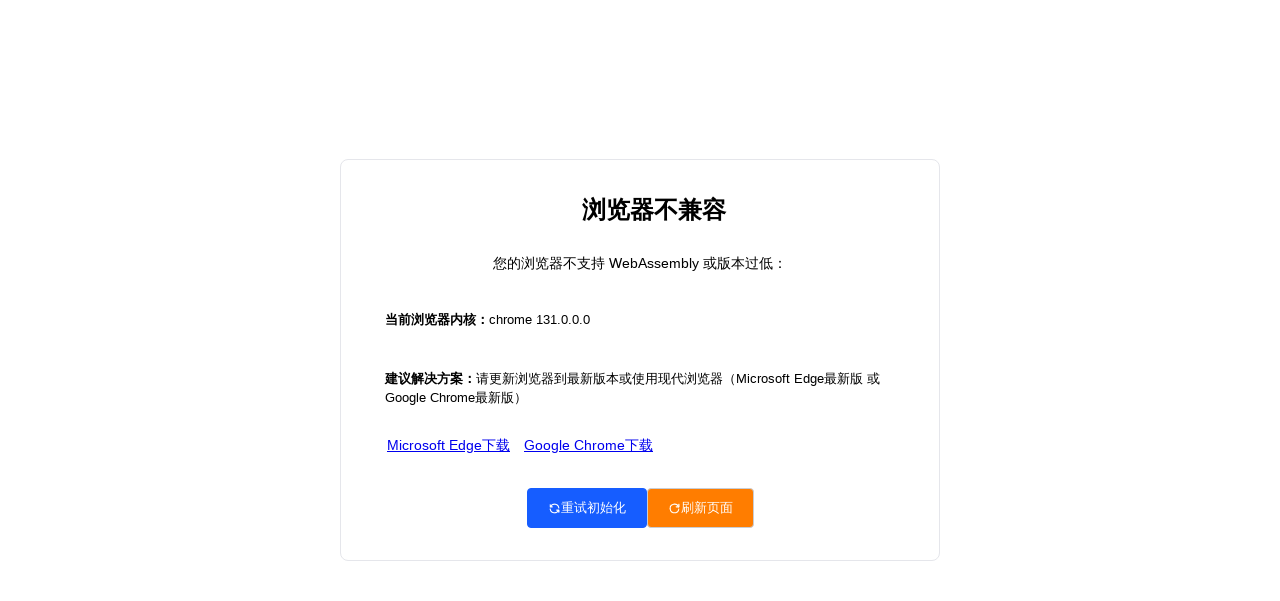

--- FILE ---
content_type: text/html; charset=utf-8
request_url: https://hunhepan.com/doc/clujvjkpk02x9sgd3kmz2phtu.html
body_size: 1363
content:
<!DOCTYPE html><html lang="zh-CN"><head>
    <meta charset="UTF-8"/>
    <link rel="icon" type="image/svg+xml" href="/favicon.svg"/>
    <meta name="viewport" content="width=device-width, initial-scale=1.0"/>
    <title>混合盘搜索 - 百度网盘, 夸克网盘, 阿里云盘资源搜索网站</title>
    <link rel="apple-touch-icon" sizes="180x180" href="/apple-touch-icon.png"/>
    <link rel="icon" type="image/png" sizes="32x32" href="/favicon-32x32.png"/>
    <link rel="icon" type="image/png" sizes="16x16" href="/favicon-16x16.png"/>
    <link rel="manifest" href="/site.webmanifest"/>
    <link rel="mask-icon" href="/safari-pinned-tab.svg" color="#5bbad5"/>
    <meta name="msapplication-TileColor" content="#603cba"/>
    <meta name="theme-color" content="#ffffff"/>
    <meta name="keywords" content="混合盘,混合盘官网,混合盘规则,阿里盘搜,云搜,网盘搜索,百度网盘搜索,百度云搜索,阿里云盘搜索,夸克云盘搜索,百度云盘,迅雷云盘,天翼云盘,彩和云盘,蓝奏云盘,网盘搜索引擎,网盘搜索神器,网盘资源搜索,资源搜索,资源分享,云盘资源搜索,阿里云盘资源搜索,迅雷云盘搜索,天翼云盘搜索,彩和云盘搜索,蓝奏云盘搜索"/>
    <meta name="description" content="混合盘是一款规则引擎APP,可以将任何搜索网站制作成规则,供用户聚合搜索使用。"/>
    <script type="module" crossorigin="" src="/assets/index-o6MGp_iG.js"></script>
    <link rel="stylesheet" crossorigin="" href="/assets/index-E0sF1dY9.css"/>
   <script defer="" src="https://analysis.misiai.com/script.js" data-website-id="86ea69b1-d438-4912-b26c-f99b5633f178"></script>
    <meta name="google-adsense-account" content="ca-pub-5992841380729226"/>

<!-- Google tag (gtag.js) -->
    <script async="" src="https://www.googletagmanager.com/gtag/js?id=G-6L8PM2M8FQ"></script>
    <script>
      window.dataLayer = window.dataLayer || [];
      function gtag() {
        dataLayer.push(arguments);
      }
      gtag('js', new Date());

      gtag('config', 'G-6L8PM2M8FQ');
    </script>


<script type="text/javascript">
    (function(c,l,a,r,i,t,y){
        c[a]=c[a]||function(){(c[a].q=c[a].q||[]).push(arguments)};
        t=l.createElement(r);t.async=1;t.src="https://www.clarity.ms/tag/"+i;
        y=l.getElementsByTagName(r)[0];y.parentNode.insertBefore(t,y);
    })(window, document, "clarity", "script", "jwu7day265");
</script>
		<meta name="robots" content="noindex"/>
</head>

  <body>
    <div id="root"></div>
    <div id="hhp-content" style="display: none"></div>
  

<script defer src="https://static.cloudflareinsights.com/beacon.min.js/vcd15cbe7772f49c399c6a5babf22c1241717689176015" integrity="sha512-ZpsOmlRQV6y907TI0dKBHq9Md29nnaEIPlkf84rnaERnq6zvWvPUqr2ft8M1aS28oN72PdrCzSjY4U6VaAw1EQ==" data-cf-beacon='{"version":"2024.11.0","token":"bcdbf07374c9418fbadd75e057a8d9a3","r":1,"server_timing":{"name":{"cfCacheStatus":true,"cfEdge":true,"cfExtPri":true,"cfL4":true,"cfOrigin":true,"cfSpeedBrain":true},"location_startswith":null}}' crossorigin="anonymous"></script>
</body></html>

--- FILE ---
content_type: text/css; charset=utf-8
request_url: https://hunhepan.com/assets/index-E0sF1dY9.css
body_size: 29065
content:
.i-ant-design-clock-circle-outlined{--un-icon:url("data:image/svg+xml;utf8,%3Csvg viewBox='0 0 1024 1024' vertical-align='middle' display='inline-block' width='1em' height='1em' xmlns='http://www.w3.org/2000/svg' %3E%3Cpath fill='currentColor' d='M512 64C264.6 64 64 264.6 64 512s200.6 448 448 448s448-200.6 448-448S759.4 64 512 64m0 820c-205.4 0-372-166.6-372-372s166.6-372 372-372s372 166.6 372 372s-166.6 372-372 372'/%3E%3Cpath fill='currentColor' d='M686.7 638.6L544.1 535.5V288c0-4.4-3.6-8-8-8H488c-4.4 0-8 3.6-8 8v275.4c0 2.6 1.2 5 3.3 6.5l165.4 120.6c3.6 2.6 8.6 1.8 11.2-1.7l28.6-39c2.6-3.7 1.8-8.7-1.8-11.2'/%3E%3C/svg%3E");-webkit-mask:var(--un-icon)no-repeat;mask:var(--un-icon)no-repeat;color:inherit;vertical-align:middle;background-color:currentColor;width:1em;height:1em;display:inline-block;-webkit-mask-size:100% 100%;mask-size:100% 100%}.i-ant-design-close-circle-outlined{--un-icon:url("data:image/svg+xml;utf8,%3Csvg viewBox='0 0 1024 1024' vertical-align='middle' display='inline-block' width='1em' height='1em' xmlns='http://www.w3.org/2000/svg' %3E%3Cpath fill='currentColor' fill-rule='evenodd' d='M512 64c247.4 0 448 200.6 448 448S759.4 960 512 960S64 759.4 64 512S264.6 64 512 64m0 76c-205.4 0-372 166.6-372 372s166.6 372 372 372s372-166.6 372-372s-166.6-372-372-372m128.013 198.826c.023.007.042.018.083.059l45.02 45.019c.04.04.05.06.058.083a.12.12 0 0 1 0 .07c-.007.022-.018.041-.059.082L557.254 512l127.861 127.862a.3.3 0 0 1 .05.06l.009.023a.12.12 0 0 1 0 .07c-.007.022-.018.041-.059.082l-45.019 45.02c-.04.04-.06.05-.083.058a.12.12 0 0 1-.07 0c-.022-.007-.041-.018-.082-.059L512 557.254L384.14 685.115c-.042.041-.06.052-.084.059a.12.12 0 0 1-.07 0c-.022-.007-.041-.018-.082-.059l-45.02-45.019a.2.2 0 0 1-.058-.083a.12.12 0 0 1 0-.07c.007-.022.018-.041.059-.082L466.745 512l-127.86-127.86a.3.3 0 0 1-.05-.061l-.009-.023a.12.12 0 0 1 0-.07c.007-.022.018-.041.059-.082l45.019-45.02c.04-.04.06-.05.083-.058a.12.12 0 0 1 .07 0c.022.007.041.018.082.059L512 466.745l127.862-127.86c.04-.041.06-.052.083-.059a.12.12 0 0 1 .07 0Z'/%3E%3C/svg%3E");-webkit-mask:var(--un-icon)no-repeat;mask:var(--un-icon)no-repeat;color:inherit;vertical-align:middle;background-color:currentColor;width:1em;height:1em;display:inline-block;-webkit-mask-size:100% 100%;mask-size:100% 100%}.i-ant-design-cloud-sync-outlined{--un-icon:url("data:image/svg+xml;utf8,%3Csvg viewBox='0 0 1024 1024' vertical-align='middle' display='inline-block' width='1em' height='1em' xmlns='http://www.w3.org/2000/svg' %3E%3Cpath fill='currentColor' d='M811.4 368.9C765.6 248 648.9 162 512.2 162S258.8 247.9 213 368.8C126.9 391.5 63.5 470.2 64 563.6C64.6 668 145.6 752.9 247.6 762c4.7.4 8.7-3.3 8.7-8v-60.4c0-4-3-7.4-7-7.9c-27-3.4-52.5-15.2-72.1-34.5c-24-23.5-37.2-55.1-37.2-88.6c0-28 9.1-54.4 26.2-76.4c16.7-21.4 40.2-36.9 66.1-43.7l37.9-10l13.9-36.7c8.6-22.8 20.6-44.2 35.7-63.5c14.9-19.2 32.6-36 52.4-50c41.1-28.9 89.5-44.2 140-44.2s98.9 15.3 140 44.3c19.9 14 37.5 30.8 52.4 50c15.1 19.3 27.1 40.7 35.7 63.5l13.8 36.6l37.8 10c54.2 14.4 92.1 63.7 92.1 120c0 33.6-13.2 65.1-37.2 88.6c-19.5 19.2-44.9 31.1-71.9 34.5c-4 .5-6.9 3.9-6.9 7.9V754c0 4.7 4.1 8.4 8.8 8c101.7-9.2 182.5-94 183.2-198.2c.6-93.4-62.7-172.1-148.6-194.9'/%3E%3Cpath fill='currentColor' d='M376.9 656.4c1.8-33.5 15.7-64.7 39.5-88.6c25.4-25.5 60-39.8 96-39.8c36.2 0 70.3 14.1 96 39.8c1.4 1.4 2.7 2.8 4.1 4.3l-25 19.6a8 8 0 0 0 3 14.1l98.2 24c5 1.2 9.9-2.6 9.9-7.7l.5-101.3c0-6.7-7.6-10.5-12.9-6.3L663 532.7c-36.6-42-90.4-68.6-150.5-68.6c-107.4 0-195 85.1-199.4 191.7c-.2 4.5 3.4 8.3 8 8.3H369c4.2-.1 7.7-3.4 7.9-7.7M703 664h-47.9c-4.2 0-7.7 3.3-8 7.6c-1.8 33.5-15.7 64.7-39.5 88.6c-25.4 25.5-60 39.8-96 39.8c-36.2 0-70.3-14.1-96-39.8c-1.4-1.4-2.7-2.8-4.1-4.3l25-19.6a8 8 0 0 0-3-14.1l-98.2-24c-5-1.2-9.9 2.6-9.9 7.7l-.4 101.4c0 6.7 7.6 10.5 12.9 6.3l23.2-18.2c36.6 42 90.4 68.6 150.5 68.6c107.4 0 195-85.1 199.4-191.7c.2-4.5-3.4-8.3-8-8.3'/%3E%3C/svg%3E");-webkit-mask:var(--un-icon)no-repeat;mask:var(--un-icon)no-repeat;color:inherit;vertical-align:middle;background-color:currentColor;width:1em;height:1em;display:inline-block;-webkit-mask-size:100% 100%;mask-size:100% 100%}.i-ant-design-down-circle-outlined{--un-icon:url("data:image/svg+xml;utf8,%3Csvg viewBox='0 0 1024 1024' vertical-align='middle' display='inline-block' width='1em' height='1em' xmlns='http://www.w3.org/2000/svg' %3E%3Cpath fill='currentColor' d='M690 405h-46.9c-10.2 0-19.9 4.9-25.9 13.2L512 563.6L406.8 418.2c-6-8.3-15.6-13.2-25.9-13.2H334c-6.5 0-10.3 7.4-6.5 12.7l178 246c3.2 4.4 9.7 4.4 12.9 0l178-246c3.9-5.3.1-12.7-6.4-12.7'/%3E%3Cpath fill='currentColor' d='M512 64C264.6 64 64 264.6 64 512s200.6 448 448 448s448-200.6 448-448S759.4 64 512 64m0 820c-205.4 0-372-166.6-372-372s166.6-372 372-372s372 166.6 372 372s-166.6 372-372 372'/%3E%3C/svg%3E");-webkit-mask:var(--un-icon)no-repeat;mask:var(--un-icon)no-repeat;color:inherit;vertical-align:middle;background-color:currentColor;width:1em;height:1em;display:inline-block;-webkit-mask-size:100% 100%;mask-size:100% 100%}.i-ant-design-node-index-outlined{--un-icon:url("data:image/svg+xml;utf8,%3Csvg viewBox='0 0 1024 1024' vertical-align='middle' display='inline-block' width='1em' height='1em' xmlns='http://www.w3.org/2000/svg' %3E%3Cpath fill='currentColor' d='M843.5 737.4c-12.4-75.2-79.2-129.1-155.3-125.4S550.9 676 546 752c-153.5-4.8-208-40.7-199.1-113.7c3.3-27.3 19.8-41.9 50.1-49c18.4-4.3 38.8-4.9 57.3-3.2c1.7.2 3.5.3 5.2.5c11.3 2.7 22.8 5 34.3 6.8c34.1 5.6 68.8 8.4 101.8 6.6c92.8-5 156-45.9 159.2-132.7c3.1-84.1-54.7-143.7-147.9-183.6c-29.9-12.8-61.6-22.7-93.3-30.2c-14.3-3.4-26.3-5.7-35.2-7.2c-7.9-75.9-71.5-133.8-147.8-134.4S189.7 168 180.5 243.8s40 146.3 114.2 163.9s149.9-23.3 175.7-95.1c9.4 1.7 18.7 3.6 28 5.8c28.2 6.6 56.4 15.4 82.4 26.6c70.7 30.2 109.3 70.1 107.5 119.9c-1.6 44.6-33.6 65.2-96.2 68.6c-27.5 1.5-57.6-.9-87.3-5.8c-8.3-1.4-15.9-2.8-22.6-4.3c-3.9-.8-6.6-1.5-7.8-1.8l-3.1-.6c-2.2-.3-5.9-.8-10.7-1.3c-25-2.3-52.1-1.5-78.5 4.6c-55.2 12.9-93.9 47.2-101.1 105.8c-15.7 126.2 78.6 184.7 276 188.9c29.1 70.4 106.4 107.9 179.6 87c73.3-20.9 119.3-93.4 106.9-168.6M329.1 345.2c-46 0-83.3-37.3-83.3-83.3s37.3-83.3 83.3-83.3s83.3 37.3 83.3 83.3s-37.3 83.3-83.3 83.3M695.6 845c-46 0-83.3-37.3-83.3-83.3s37.3-83.3 83.3-83.3s83.3 37.3 83.3 83.3s-37.3 83.3-83.3 83.3'/%3E%3C/svg%3E");-webkit-mask:var(--un-icon)no-repeat;mask:var(--un-icon)no-repeat;color:inherit;vertical-align:middle;background-color:currentColor;width:1em;height:1em;display:inline-block;-webkit-mask-size:100% 100%;mask-size:100% 100%}.i-ant-design-poweroff-outlined{--un-icon:url("data:image/svg+xml;utf8,%3Csvg viewBox='0 0 1024 1024' vertical-align='middle' display='inline-block' width='1em' height='1em' xmlns='http://www.w3.org/2000/svg' %3E%3Cpath fill='currentColor' d='M705.6 124.9a8 8 0 0 0-11.6 7.2v64.2c0 5.5 2.9 10.6 7.5 13.6a352.2 352.2 0 0 1 62.2 49.8c32.7 32.8 58.4 70.9 76.3 113.3a355 355 0 0 1 27.9 138.7c0 48.1-9.4 94.8-27.9 138.7a355.9 355.9 0 0 1-76.3 113.3a353.1 353.1 0 0 1-113.2 76.4c-43.8 18.6-90.5 28-138.5 28s-94.7-9.4-138.5-28a353.1 353.1 0 0 1-113.2-76.4A355.9 355.9 0 0 1 184 650.4a355 355 0 0 1-27.9-138.7c0-48.1 9.4-94.8 27.9-138.7c17.9-42.4 43.6-80.5 76.3-113.3c19-19 39.8-35.6 62.2-49.8c4.7-2.9 7.5-8.1 7.5-13.6V132c0-6-6.3-9.8-11.6-7.2C178.5 195.2 82 339.3 80 506.3C77.2 745.1 272.5 943.5 511.2 944c239 .5 432.8-193.3 432.8-432.4c0-169.2-97-315.7-238.4-386.7M480 560h64c4.4 0 8-3.6 8-8V88c0-4.4-3.6-8-8-8h-64c-4.4 0-8 3.6-8 8v464c0 4.4 3.6 8 8 8'/%3E%3C/svg%3E");-webkit-mask:var(--un-icon)no-repeat;mask:var(--un-icon)no-repeat;color:inherit;vertical-align:middle;background-color:currentColor;width:1em;height:1em;display:inline-block;-webkit-mask-size:100% 100%;mask-size:100% 100%}.i-ant-design-user-switch-outlined{--un-icon:url("data:image/svg+xml;utf8,%3Csvg viewBox='0 0 1024 1024' vertical-align='middle' display='inline-block' width='1em' height='1em' xmlns='http://www.w3.org/2000/svg' %3E%3Cpath fill='currentColor' d='M759 335c0-137-111-248-248-248S263 198 263 335c0 82.8 40.6 156.2 103 201.2c-.4.2-.7.3-.9.4c-44.7 18.9-84.8 46-119.3 80.6c-34.5 34.5-61.5 74.7-80.4 119.5C146.9 780.5 137 827 136 874.8c-.1 4.5 3.5 8.2 8 8.2h59.9c4.3 0 7.9-3.5 8-7.8c2-77.2 32.9-149.5 87.6-204.3C356 614.2 431 583 511 583c137 0 248-111 248-248M511 507c-95 0-172-77-172-172s77-172 172-172s172 77 172 172s-77 172-172 172m105 221h264c4.4 0 8-3.6 8-8v-56c0-4.4-3.6-8-8-8H703.5l47.2-60.1c1.1-1.4 1.7-3.2 1.7-4.9c0-4.4-3.6-8-8-8h-72.6c-4.9 0-9.5 2.3-12.6 6.1l-68.5 87.1c-4.4 5.6-6.8 12.6-6.8 19.8c.1 17.7 14.4 32 32.1 32m240 64H592c-4.4 0-8 3.6-8 8v56c0 4.4 3.6 8 8 8h176.5l-47.2 60.1c-1.1 1.4-1.7 3.2-1.7 4.9c0 4.4 3.6 8 8 8h72.6c4.9 0 9.5-2.3 12.6-6.1l68.5-87.1c4.4-5.6 6.8-12.6 6.8-19.8c-.1-17.7-14.4-32-32.1-32'/%3E%3C/svg%3E");-webkit-mask:var(--un-icon)no-repeat;mask:var(--un-icon)no-repeat;color:inherit;vertical-align:middle;background-color:currentColor;width:1em;height:1em;display:inline-block;-webkit-mask-size:100% 100%;mask-size:100% 100%}.i-bi-arrow-repeat{--un-icon:url("data:image/svg+xml;utf8,%3Csvg viewBox='0 0 16 16' vertical-align='middle' display='inline-block' width='1em' height='1em' xmlns='http://www.w3.org/2000/svg' %3E%3Cg fill='currentColor'%3E%3Cpath d='M11.534 7h3.932a.25.25 0 0 1 .192.41l-1.966 2.36a.25.25 0 0 1-.384 0l-1.966-2.36a.25.25 0 0 1 .192-.41m-11 2h3.932a.25.25 0 0 0 .192-.41L2.692 6.23a.25.25 0 0 0-.384 0L.342 8.59A.25.25 0 0 0 .534 9'/%3E%3Cpath fill-rule='evenodd' d='M8 3c-1.552 0-2.94.707-3.857 1.818a.5.5 0 1 1-.771-.636A6.002 6.002 0 0 1 13.917 7H12.9A5 5 0 0 0 8 3M3.1 9a5.002 5.002 0 0 0 8.757 2.182a.5.5 0 1 1 .771.636A6.002 6.002 0 0 1 2.083 9z'/%3E%3C/g%3E%3C/svg%3E");-webkit-mask:var(--un-icon)no-repeat;mask:var(--un-icon)no-repeat;color:inherit;vertical-align:middle;background-color:currentColor;width:1em;height:1em;display:inline-block;-webkit-mask-size:100% 100%;mask-size:100% 100%}.i-bi-copy{--un-icon:url("data:image/svg+xml;utf8,%3Csvg viewBox='0 0 16 16' vertical-align='middle' display='inline-block' width='1em' height='1em' xmlns='http://www.w3.org/2000/svg' %3E%3Cpath fill='currentColor' fill-rule='evenodd' d='M4 2a2 2 0 0 1 2-2h8a2 2 0 0 1 2 2v8a2 2 0 0 1-2 2H6a2 2 0 0 1-2-2zm2-1a1 1 0 0 0-1 1v8a1 1 0 0 0 1 1h8a1 1 0 0 0 1-1V2a1 1 0 0 0-1-1zM2 5a1 1 0 0 0-1 1v8a1 1 0 0 0 1 1h8a1 1 0 0 0 1-1v-1h1v1a2 2 0 0 1-2 2H2a2 2 0 0 1-2-2V6a2 2 0 0 1 2-2h1v1z'/%3E%3C/svg%3E");-webkit-mask:var(--un-icon)no-repeat;mask:var(--un-icon)no-repeat;color:inherit;vertical-align:middle;background-color:currentColor;width:1em;height:1em;display:inline-block;-webkit-mask-size:100% 100%;mask-size:100% 100%}.i-bxs-quote-alt-left{--un-icon:url("data:image/svg+xml;utf8,%3Csvg viewBox='0 0 24 24' vertical-align='middle' display='inline-block' width='1em' height='1em' xmlns='http://www.w3.org/2000/svg' %3E%3Cpath fill='currentColor' d='M6.5 10c-.223 0-.437.034-.65.065c.069-.232.14-.468.254-.68c.114-.308.292-.575.469-.844c.148-.291.409-.488.601-.737c.201-.242.475-.403.692-.604c.213-.21.492-.315.714-.463c.232-.133.434-.28.65-.35l.539-.222l.474-.197l-.485-1.938l-.597.144c-.191.048-.424.104-.689.171c-.271.05-.56.187-.882.312c-.318.142-.686.238-1.028.466c-.344.218-.741.4-1.091.692c-.339.301-.748.562-1.05.945c-.33.358-.656.734-.909 1.162c-.293.408-.492.856-.702 1.299c-.19.443-.343.896-.468 1.336c-.237.882-.343 1.72-.384 2.437c-.034.718-.014 1.315.028 1.747c.015.204.043.402.063.539l.025.168l.026-.006A4.5 4.5 0 1 0 6.5 10m11 0c-.223 0-.437.034-.65.065c.069-.232.14-.468.254-.68c.114-.308.292-.575.469-.844c.148-.291.409-.488.601-.737c.201-.242.475-.403.692-.604c.213-.21.492-.315.714-.463c.232-.133.434-.28.65-.35l.539-.222l.474-.197l-.485-1.938l-.597.144c-.191.048-.424.104-.689.171c-.271.05-.56.187-.882.312c-.317.143-.686.238-1.028.467c-.344.218-.741.4-1.091.692c-.339.301-.748.562-1.05.944c-.33.358-.656.734-.909 1.162c-.293.408-.492.856-.702 1.299c-.19.443-.343.896-.468 1.336c-.237.882-.343 1.72-.384 2.437c-.034.718-.014 1.315.028 1.747c.015.204.043.402.063.539l.025.168l.026-.006A4.5 4.5 0 1 0 17.5 10'/%3E%3C/svg%3E");-webkit-mask:var(--un-icon)no-repeat;mask:var(--un-icon)no-repeat;color:inherit;vertical-align:middle;background-color:currentColor;width:1em;height:1em;display:inline-block;-webkit-mask-size:100% 100%;mask-size:100% 100%}.i-carbon-api{--un-icon:url("data:image/svg+xml;utf8,%3Csvg viewBox='0 0 32 32' vertical-align='middle' display='inline-block' width='1em' height='1em' xmlns='http://www.w3.org/2000/svg' %3E%3Cpath fill='currentColor' d='M26 22a3.86 3.86 0 0 0-2 .57l-3.09-3.1a6 6 0 0 0 0-6.94L24 9.43a3.86 3.86 0 0 0 2 .57a4 4 0 1 0-4-4a3.86 3.86 0 0 0 .57 2l-3.1 3.09a6 6 0 0 0-6.94 0L9.43 8A3.86 3.86 0 0 0 10 6a4 4 0 1 0-4 4a3.86 3.86 0 0 0 2-.57l3.09 3.1a6 6 0 0 0 0 6.94L8 22.57A3.86 3.86 0 0 0 6 22a4 4 0 1 0 4 4a3.86 3.86 0 0 0-.57-2l3.1-3.09a6 6 0 0 0 6.94 0l3.1 3.09a3.86 3.86 0 0 0-.57 2a4 4 0 1 0 4-4m0-18a2 2 0 1 1-2 2a2 2 0 0 1 2-2M4 6a2 2 0 1 1 2 2a2 2 0 0 1-2-2m2 22a2 2 0 1 1 2-2a2 2 0 0 1-2 2m10-8a4 4 0 1 1 4-4a4 4 0 0 1-4 4m10 8a2 2 0 1 1 2-2a2 2 0 0 1-2 2'/%3E%3C/svg%3E");-webkit-mask:var(--un-icon)no-repeat;mask:var(--un-icon)no-repeat;color:inherit;vertical-align:middle;background-color:currentColor;width:1em;height:1em;display:inline-block;-webkit-mask-size:100% 100%;mask-size:100% 100%}.i-carbon-cloud{--un-icon:url("data:image/svg+xml;utf8,%3Csvg viewBox='0 0 32 32' vertical-align='middle' display='inline-block' width='1em' height='1em' xmlns='http://www.w3.org/2000/svg' %3E%3Cpath fill='currentColor' d='M16 7a7.7 7.7 0 0 1 1.51.15a8 8 0 0 1 6.35 6.34l.26 1.35l1.35.24a5.5 5.5 0 0 1-1 10.92H7.5a5.5 5.5 0 0 1-1-10.92l1.34-.24l.26-1.35A8 8 0 0 1 16 7m0-2a10 10 0 0 0-9.83 8.12A7.5 7.5 0 0 0 7.49 28h17a7.5 7.5 0 0 0 1.32-14.88a10 10 0 0 0-7.94-7.94A10.3 10.3 0 0 0 16 5'/%3E%3C/svg%3E");-webkit-mask:var(--un-icon)no-repeat;mask:var(--un-icon)no-repeat;color:inherit;vertical-align:middle;background-color:currentColor;width:1em;height:1em;display:inline-block;-webkit-mask-size:100% 100%;mask-size:100% 100%}.i-carbon-cloud-satellite-config{--un-icon:url("data:image/svg+xml;utf8,%3Csvg viewBox='0 0 32 32' vertical-align='middle' display='inline-block' width='1em' height='1em' xmlns='http://www.w3.org/2000/svg' %3E%3Cpath fill='currentColor' d='M32 26v-2h-2.101a5 5 0 0 0-.732-1.753l1.49-1.49l-1.414-1.414l-1.49 1.49A5 5 0 0 0 26 20.101V18h-2v2.101a5 5 0 0 0-1.753.732l-1.49-1.49l-1.414 1.414l1.49 1.49A5 5 0 0 0 20.101 24H18v2h2.101a5 5 0 0 0 .732 1.753l-1.49 1.49l1.414 1.414l1.49-1.49a5 5 0 0 0 1.753.732V32h2v-2.101a5 5 0 0 0 1.753-.732l1.49 1.49l1.414-1.414l-1.49-1.49A5 5 0 0 0 29.899 26Zm-7 2a3 3 0 1 1 3-3a3.003 3.003 0 0 1-3 3'/%3E%3Ccircle cx='7' cy='20' r='2' fill='currentColor'/%3E%3Cpath fill='currentColor' d='M14 20a4 4 0 1 1 4-4a4.01 4.01 0 0 1-4 4m0-6a2 2 0 1 0 2 2a2.006 2.006 0 0 0-2-2'/%3E%3Ccircle cx='21' cy='12' r='2' fill='currentColor'/%3E%3Cpath fill='currentColor' d='M13.02 28.272L3 22.426V9.574l11-6.416l11.496 6.706l1.008-1.728l-12-7a1 1 0 0 0-1.008 0l-12 7A1 1 0 0 0 1 9v14a1 1 0 0 0 .496.864L12.013 30Z'/%3E%3C/svg%3E");-webkit-mask:var(--un-icon)no-repeat;mask:var(--un-icon)no-repeat;color:inherit;vertical-align:middle;background-color:currentColor;width:1em;height:1em;display:inline-block;-webkit-mask-size:100% 100%;mask-size:100% 100%}.i-carbon-cloud-upload{--un-icon:url("data:image/svg+xml;utf8,%3Csvg viewBox='0 0 32 32' vertical-align='middle' display='inline-block' width='1em' height='1em' xmlns='http://www.w3.org/2000/svg' %3E%3Cpath fill='currentColor' d='m11 18l1.41 1.41L15 16.83V29h2V16.83l2.59 2.58L21 18l-5-5z'/%3E%3Cpath fill='currentColor' d='M23.5 22H23v-2h.5a4.5 4.5 0 0 0 .36-9H23l-.1-.82a7 7 0 0 0-13.88 0L9 11h-.86a4.5 4.5 0 0 0 .36 9H9v2h-.5A6.5 6.5 0 0 1 7.2 9.14a9 9 0 0 1 17.6 0A6.5 6.5 0 0 1 23.5 22'/%3E%3C/svg%3E");-webkit-mask:var(--un-icon)no-repeat;mask:var(--un-icon)no-repeat;color:inherit;vertical-align:middle;background-color:currentColor;width:1em;height:1em;display:inline-block;-webkit-mask-size:100% 100%;mask-size:100% 100%}.i-carbon-data-structured{--un-icon:url("data:image/svg+xml;utf8,%3Csvg viewBox='0 0 32 32' vertical-align='middle' display='inline-block' width='1em' height='1em' xmlns='http://www.w3.org/2000/svg' %3E%3Ccircle cx='9' cy='7' r='1' fill='currentColor'/%3E%3Cpath fill='currentColor' d='M27 22.14V18a2 2 0 0 0-2-2h-8v-4h9a2 2 0 0 0 2-2V4a2 2 0 0 0-2-2H6a2 2 0 0 0-2 2v6a2 2 0 0 0 2 2h9v4H7a2 2 0 0 0-2 2v4.14a4 4 0 1 0 2 0V18h8v4h-3v8h8v-8h-3v-4h8v4.14a4 4 0 1 0 2 0M8 26a2 2 0 1 1-2-2a2 2 0 0 1 2 2m10-2v4h-4v-4ZM6 10V4h20v6Zm20 18a2 2 0 1 1 2-2a2 2 0 0 1-2 2'/%3E%3C/svg%3E");-webkit-mask:var(--un-icon)no-repeat;mask:var(--un-icon)no-repeat;color:inherit;vertical-align:middle;background-color:currentColor;width:1em;height:1em;display:inline-block;-webkit-mask-size:100% 100%;mask-size:100% 100%}.i-carbon-drag-vertical{--un-icon:url("data:image/svg+xml;utf8,%3Csvg viewBox='0 0 32 32' vertical-align='middle' display='inline-block' width='1em' height='1em' xmlns='http://www.w3.org/2000/svg' %3E%3Cpath fill='currentColor' d='M4 20h11v6.17l-2.59-2.58L11 25l5 5l5-5l-1.41-1.41L17 26.17V20h11v-2H4zm7-13l1.41 1.41L15 5.83V12H4v2h24v-2H17V5.83l2.59 2.58L21 7l-5-5z'/%3E%3C/svg%3E");-webkit-mask:var(--un-icon)no-repeat;mask:var(--un-icon)no-repeat;color:inherit;vertical-align:middle;background-color:currentColor;width:1em;height:1em;display:inline-block;-webkit-mask-size:100% 100%;mask-size:100% 100%}.i-carbon-fire{--un-icon:url("data:image/svg+xml;utf8,%3Csvg viewBox='0 0 32 32' vertical-align='middle' display='inline-block' width='1em' height='1em' xmlns='http://www.w3.org/2000/svg' %3E%3Cpath fill='currentColor' d='M24.832 16.969c-.272-.647-.581-1.38-.883-2.285c-.79-2.369 1.734-4.953 1.758-4.977l-1.414-1.414c-.14.14-3.423 3.478-2.242 7.023c.326.978.652 1.75.938 2.43A9.4 9.4 0 0 1 24 22a6.24 6.24 0 0 1-4.19 5.293a8.52 8.52 0 0 0-2.103-8l-1.044-1.044l-.582 1.357c-1.836 4.284-4.021 6.154-5.306 6.934A5.84 5.84 0 0 1 8 22a9.6 9.6 0 0 1 .929-3.629A11.3 11.3 0 0 0 10 14v-1.778c.874.36 2 1.303 2 3.778v2.604l1.743-1.935c3.112-3.454 2.463-7.567 1.206-10.308A4.486 4.486 0 0 1 18 11h2c0-5.537-4.579-7-7-7h-2l1.2 1.599c.137.185 2.862 3.927 1.353 7.688A4.94 4.94 0 0 0 9 10H8v4a9.6 9.6 0 0 1-.929 3.629A11.3 11.3 0 0 0 6 22c0 3.848 3.823 8 10 8s10-4.152 10-8a11.4 11.4 0 0 0-1.168-5.031M12.835 27.526a16.5 16.5 0 0 0 4.367-5.598a6.1 6.1 0 0 1 .257 5.971A11 11 0 0 1 16 28a10.3 10.3 0 0 1-3.165-.474'/%3E%3C/svg%3E");-webkit-mask:var(--un-icon)no-repeat;mask:var(--un-icon)no-repeat;color:inherit;vertical-align:middle;background-color:currentColor;width:1em;height:1em;display:inline-block;-webkit-mask-size:100% 100%;mask-size:100% 100%}.i-carbon-search{--un-icon:url("data:image/svg+xml;utf8,%3Csvg viewBox='0 0 32 32' vertical-align='middle' display='inline-block' width='1em' height='1em' xmlns='http://www.w3.org/2000/svg' %3E%3Cpath fill='currentColor' d='m29 27.586l-7.552-7.552a11.018 11.018 0 1 0-1.414 1.414L27.586 29ZM4 13a9 9 0 1 1 9 9a9.01 9.01 0 0 1-9-9'/%3E%3C/svg%3E");-webkit-mask:var(--un-icon)no-repeat;mask:var(--un-icon)no-repeat;color:inherit;vertical-align:middle;background-color:currentColor;width:1em;height:1em;display:inline-block;-webkit-mask-size:100% 100%;mask-size:100% 100%}.i-carbon-software-resource-cluster{--un-icon:url("data:image/svg+xml;utf8,%3Csvg viewBox='0 0 32 32' vertical-align='middle' display='inline-block' width='1em' height='1em' xmlns='http://www.w3.org/2000/svg' %3E%3Cpath fill='currentColor' d='M24 21c-.5 0-1-.2-1.4-.6l-3-3c-.4-.4-.6-.9-.6-1.4s.2-1 .6-1.4l3-3c.4-.4.9-.6 1.4-.6s1 .2 1.4.6l3 3c.4.4.6.9.6 1.4s-.2 1-.6 1.4l-3 3c-.4.4-.9.6-1.4.6m0-8l-3 3l3 3l3-3zm-8 0c-.5 0-1-.2-1.4-.6l-3-3C11.2 9 11 8.5 11 8s.2-1 .6-1.4l3-3c.4-.4.9-.6 1.4-.6s1 .2 1.4.6l3 3c.4.4.6.9.6 1.4s-.2 1-.6 1.4l-3 3c-.4.4-.9.6-1.4.6m0-8l-3 3l3 3l3-3zm0 24c-.5 0-1-.2-1.4-.6l-3-3c-.4-.4-.6-.9-.6-1.4s.2-1 .6-1.4l3-3c.4-.4.9-.6 1.4-.6s1 .2 1.4.6l3 3c.4.4.6.9.6 1.4s-.2 1-.6 1.4l-3 3c-.4.4-.9.6-1.4.6m0-8l-3 3l3 3l3-3zm-8 0c-.5 0-1-.2-1.4-.6l-3-3C3.2 17 3 16.5 3 16s.2-1 .6-1.4l3-3c.4-.4.9-.6 1.4-.6s1 .2 1.4.6l3 3c.4.4.6.9.6 1.4s-.2 1-.6 1.4l-3 3c-.4.4-.9.6-1.4.6m0-8l-3 3l3 3l3-3z'/%3E%3C/svg%3E");-webkit-mask:var(--un-icon)no-repeat;mask:var(--un-icon)no-repeat;color:inherit;vertical-align:middle;background-color:currentColor;width:1em;height:1em;display:inline-block;-webkit-mask-size:100% 100%;mask-size:100% 100%}.i-carbon-star{--un-icon:url("data:image/svg+xml;utf8,%3Csvg viewBox='0 0 32 32' vertical-align='middle' display='inline-block' width='1em' height='1em' xmlns='http://www.w3.org/2000/svg' %3E%3Cpath fill='currentColor' d='m16 6.52l2.76 5.58l.46 1l1 .15l6.16.89l-4.38 4.3l-.75.73l.18 1l1.05 6.13l-5.51-2.89L16 23l-.93.49l-5.51 2.85l1-6.13l.18-1l-.74-.77l-4.42-4.35l6.16-.89l1-.15l.46-1zM16 2l-4.55 9.22l-10.17 1.47l7.36 7.18L6.9 30l9.1-4.78L25.1 30l-1.74-10.13l7.36-7.17l-10.17-1.48Z'/%3E%3C/svg%3E");-webkit-mask:var(--un-icon)no-repeat;mask:var(--un-icon)no-repeat;color:inherit;vertical-align:middle;background-color:currentColor;width:1em;height:1em;display:inline-block;-webkit-mask-size:100% 100%;mask-size:100% 100%}.i-clarity-administrator-line{--un-icon:url("data:image/svg+xml;utf8,%3Csvg viewBox='0 0 36 36' vertical-align='middle' display='inline-block' width='1em' height='1em' xmlns='http://www.w3.org/2000/svg' %3E%3Cpath fill='currentColor' d='M14.68 14.81a6.76 6.76 0 1 1 6.76-6.75a6.77 6.77 0 0 1-6.76 6.75m0-11.51a4.76 4.76 0 1 0 4.76 4.76a4.76 4.76 0 0 0-4.76-4.76' class='clr-i-outline clr-i-outline-path-1'/%3E%3Cpath fill='currentColor' d='M16.42 31.68A2.14 2.14 0 0 1 15.8 30H4v-5.78a14.8 14.8 0 0 1 11.09-4.68h.72a2.2 2.2 0 0 1 .62-1.85l.12-.11c-.47 0-1-.06-1.46-.06A16.47 16.47 0 0 0 2.2 23.26a1 1 0 0 0-.2.6V30a2 2 0 0 0 2 2h12.7Z' class='clr-i-outline clr-i-outline-path-2'/%3E%3Cpath fill='currentColor' d='M26.87 16.29a.4.4 0 0 1 .15 0a.4.4 0 0 0-.15 0' class='clr-i-outline clr-i-outline-path-3'/%3E%3Cpath fill='currentColor' d='m33.68 23.32l-2-.61a7.2 7.2 0 0 0-.58-1.41l1-1.86A.38.38 0 0 0 32 19l-1.45-1.45a.36.36 0 0 0-.44-.07l-1.84 1a7 7 0 0 0-1.43-.61l-.61-2a.36.36 0 0 0-.36-.24h-2.05a.36.36 0 0 0-.35.26l-.61 2a7 7 0 0 0-1.44.6l-1.82-1a.35.35 0 0 0-.43.07L17.69 19a.38.38 0 0 0-.06.44l1 1.82a6.8 6.8 0 0 0-.63 1.43l-2 .6a.36.36 0 0 0-.26.35v2.05A.35.35 0 0 0 16 26l2 .61a7 7 0 0 0 .6 1.41l-1 1.91a.36.36 0 0 0 .06.43l1.45 1.45a.38.38 0 0 0 .44.07l1.87-1a7 7 0 0 0 1.4.57l.6 2a.38.38 0 0 0 .35.26h2.05a.37.37 0 0 0 .35-.26l.61-2.05a7 7 0 0 0 1.38-.57l1.89 1a.36.36 0 0 0 .43-.07L32 30.4a.35.35 0 0 0 0-.4l-1-1.88a7 7 0 0 0 .58-1.39l2-.61a.36.36 0 0 0 .26-.35v-2.1a.36.36 0 0 0-.16-.35M24.85 28a3.34 3.34 0 1 1 3.33-3.33A3.34 3.34 0 0 1 24.85 28' class='clr-i-outline clr-i-outline-path-4'/%3E%3Cpath fill='none' d='M0 0h36v36H0z'/%3E%3C/svg%3E");-webkit-mask:var(--un-icon)no-repeat;mask:var(--un-icon)no-repeat;color:inherit;vertical-align:middle;background-color:currentColor;width:1em;height:1em;display:inline-block;-webkit-mask-size:100% 100%;mask-size:100% 100%}.i-clarity-license-outline-alerted{--un-icon:url("data:image/svg+xml;utf8,%3Csvg viewBox='0 0 36 36' vertical-align='middle' display='inline-block' width='1em' height='1em' xmlns='http://www.w3.org/2000/svg' %3E%3Cpath fill='currentColor' d='M7 16h11v1.6H7z' class='clr-i-outline--alerted clr-i-outline-path-1--alerted'/%3E%3Cpath fill='currentColor' d='M7 23h10v1.6H7z' class='clr-i-outline--alerted clr-i-outline-path-2--alerted'/%3E%3Cpath fill='currentColor' d='M27.46 17.23a6.36 6.36 0 0 0-4.4 11l-1.94 2.37l.9 3.61l3.66-4.46a6.26 6.26 0 0 0 3.55 0l3.66 4.46l.9-3.61l-1.94-2.37a6.36 6.36 0 0 0-4.4-11Zm0 10.68a4.31 4.31 0 1 1 4.37-4.31a4.35 4.35 0 0 1-4.37 4.31' class='clr-i-outline--alerted clr-i-outline-path-3--alerted'/%3E%3Cpath fill='currentColor' d='M19 13.56a3.66 3.66 0 0 1-.43-1.56H7v1.6h12.07Z' class='clr-i-outline--alerted clr-i-outline-path-4--alerted'/%3E%3Cpath fill='currentColor' d='M33.68 15.4H32v1.16a8.4 8.4 0 0 1 2 1.81v-3Z' class='clr-i-outline--alerted clr-i-outline-path-5--alerted'/%3E%3Cpath fill='currentColor' d='M4 28V8h16.14l1.15-2H4a2 2 0 0 0-2 2v20a2 2 0 0 0 2 2h15l.57-.7l.93-1.14l-.09-.16Z' class='clr-i-outline--alerted clr-i-outline-path-6--alerted'/%3E%3Cpath fill='currentColor' d='M26.85 1.14L21.13 11a1.28 1.28 0 0 0 1.1 2h11.45a1.28 1.28 0 0 0 1.1-2l-5.72-9.86a1.28 1.28 0 0 0-2.21 0' class='clr-i-outline--alerted clr-i-outline-path-7--alerted clr-i-alert'/%3E%3Cpath fill='none' d='M0 0h36v36H0z'/%3E%3C/svg%3E");-webkit-mask:var(--un-icon)no-repeat;mask:var(--un-icon)no-repeat;color:inherit;vertical-align:middle;background-color:currentColor;width:1em;height:1em;display:inline-block;-webkit-mask-size:100% 100%;mask-size:100% 100%}.i-clarity-success-standard-solid{--un-icon:url("data:image/svg+xml;utf8,%3Csvg viewBox='0 0 36 36' vertical-align='middle' display='inline-block' width='1em' height='1em' xmlns='http://www.w3.org/2000/svg' %3E%3Cpath fill='currentColor' d='M18 2a16 16 0 1 0 16 16A16 16 0 0 0 18 2m10.45 10.63L15.31 25.76L7.55 18a1.4 1.4 0 0 1 2-2l5.78 5.78l11.14-11.13a1.4 1.4 0 1 1 2 2Z' class='clr-i-solid clr-i-solid-path-1'/%3E%3Cpath fill='none' d='M0 0h36v36H0z'/%3E%3C/svg%3E");-webkit-mask:var(--un-icon)no-repeat;mask:var(--un-icon)no-repeat;color:inherit;vertical-align:middle;background-color:currentColor;width:1em;height:1em;display:inline-block;-webkit-mask-size:100% 100%;mask-size:100% 100%}.i-codicon-remote-explorer{--un-icon:url("data:image/svg+xml;utf8,%3Csvg viewBox='0 0 24 24' vertical-align='middle' display='inline-block' width='1em' height='1em' xmlns='http://www.w3.org/2000/svg' %3E%3Cpath fill='currentColor' fill-rule='evenodd' d='M1.344 2.125h20.312l.782.781v8.599a7.8 7.8 0 0 0-1.563-.912V3.688H2.125V17.75h7.813a7.8 7.8 0 0 0 1.562 4.688H5.25v-1.563h4.688v-1.563H1.344l-.782-.78V2.905l.782-.781zM17.75 11.5a6.25 6.25 0 1 0 0 12.5a6.25 6.25 0 0 0 0-12.5m0 10.938a4.688 4.688 0 1 1 0-9.377a4.688 4.688 0 0 1 0 9.377m2.603-3.132L18.2 17.153L20.353 15l.647.646l-1.506 1.507L21 18.659zM15 17.246l1.506 1.507L15 20.259l.647.647l2.153-2.153l-2.153-2.153z' clip-rule='evenodd'/%3E%3C/svg%3E");-webkit-mask:var(--un-icon)no-repeat;mask:var(--un-icon)no-repeat;color:inherit;vertical-align:middle;background-color:currentColor;width:1em;height:1em;display:inline-block;-webkit-mask-size:100% 100%;mask-size:100% 100%}.i-devicon-chrome{vertical-align:middle;background:url("data;utf8,%3Csvg viewBox='0 0 128 128' vertical-align='middle' display='inline-block' width='1em' height='1em' xmlns='http://www.w3.org/2000/svg' %3E%3Ccircle cx='64.149' cy='64.236' r='60.999' fill='%23fff'/%3E%3Cpath fill-opacity='.1' d='M102.966 75.327c0-21.439-17.379-38.819-38.817-38.819s-38.818 17.38-38.818 38.819h11.09c0-15.314 12.415-27.727 27.727-27.727s27.727 12.413 27.727 27.727'/%3E%3Ccircle cx='66.922' cy='71.999' r='21.072' fill-opacity='.1'/%3E%3ClinearGradient id='deviconChrome0' x1='395.191' x2='395.191' y1='484.168' y2='484.723' gradientTransform='matrix(82 0 0 82 -32341.5 -39660.313)' gradientUnits='userSpaceOnUse'%3E%3Cstop offset='0' stop-color='%2381B4E0'/%3E%3Cstop offset='1' stop-color='%230C5A94'/%3E%3C/linearGradient%3E%3Ccircle cx='64.149' cy='64.235' r='22.736' fill='url(%23deviconChrome0)'/%3E%3ClinearGradient id='deviconChrome1' x1='-608.91' x2='-608.91' y1='-597.648' y2='-547.185' gradientTransform='translate(675 599.775)' gradientUnits='userSpaceOnUse'%3E%3Cstop offset='0' stop-color='%23F06B59'/%3E%3Cstop offset='1' stop-color='%23DF2227'/%3E%3C/linearGradient%3E%3Cpath fill='url(%23deviconChrome1)' d='M119.602 36.508C104.336 5.792 67.06-6.732 36.343 8.534A62.1 62.1 0 0 0 12.578 29.3l24.955 43.253c-4.597-14.606 3.521-30.174 18.127-34.77a27.7 27.7 0 0 1 7.935-1.274'/%3E%3ClinearGradient id='deviconChrome2' x1='-657.835' x2='-632.327' y1='-491.393' y2='-533.537' gradientTransform='translate(675 599.775)' gradientUnits='userSpaceOnUse'%3E%3Cstop offset='0' stop-color='%23388B41'/%3E%3Cstop offset='1' stop-color='%234CB749'/%3E%3C/linearGradient%3E%3Cpath fill='url(%23deviconChrome2)' d='M12.578 29.3c-19.1 28.492-11.486 67.071 17.005 86.171a62.13 62.13 0 0 0 29.575 10.319l26.063-44.363c-9.745 11.811-27.22 13.486-39.032 3.74a27.7 27.7 0 0 1-8.657-12.613'/%3E%3ClinearGradient id='deviconChrome3' x1='-572.385' x2='-599.557' y1='-486.91' y2='-552.345' gradientTransform='translate(675 599.775)' gradientUnits='userSpaceOnUse'%3E%3Cstop offset='0' stop-color='%23E4B022'/%3E%3Cstop offset='.3' stop-color='%23FCD209'/%3E%3C/linearGradient%3E%3Cpath fill='url(%23deviconChrome3)' d='M59.158 125.791c34.204 2.585 64.027-23.047 66.613-57.25a62.1 62.1 0 0 0-6.17-32.031H63.595c15.312.07 27.67 12.541 27.598 27.854a27.73 27.73 0 0 1-5.972 17.064'/%3E%3ClinearGradient id='deviconChrome4' x1='-649.391' x2='-649.391' y1='-528.885' y2='-573.247' gradientTransform='translate(675 599.775)' gradientUnits='userSpaceOnUse'%3E%3Cstop offset='0' stop-opacity='.15'/%3E%3Cstop offset='.3' stop-opacity='.06'/%3E%3Cstop offset='1' stop-opacity='.03'/%3E%3C/linearGradient%3E%3Cpath fill='url(%23deviconChrome4)' d='m12.578 29.3l24.955 43.253a27.73 27.73 0 0 1 1.107-18.854L13.686 27.636'/%3E%3ClinearGradient id='deviconChrome5' x1='-588.158' x2='-618.657' y1='-514.559' y2='-483.505' gradientTransform='translate(675 599.775)' gradientUnits='userSpaceOnUse'%3E%3Cstop offset='0' stop-opacity='.15'/%3E%3Cstop offset='.3' stop-opacity='.06'/%3E%3Cstop offset='1' stop-opacity='.03'/%3E%3C/linearGradient%3E%3Cpath fill='url(%23deviconChrome5)' d='m59.158 125.791l26.063-44.363a27.73 27.73 0 0 1-16.082 9.426l-11.091 34.937'/%3E%3ClinearGradient id='deviconChrome6' x1='-588.6' x2='-584.163' y1='-505.621' y2='-549.431' gradientTransform='translate(675 599.775)' gradientUnits='userSpaceOnUse'%3E%3Cstop offset='0' stop-opacity='.15'/%3E%3Cstop offset='.3' stop-opacity='.06'/%3E%3Cstop offset='1' stop-opacity='.03'/%3E%3C/linearGradient%3E%3Cpath fill='url(%23deviconChrome6)' d='M119.602 36.508H63.595a27.73 27.73 0 0 1 21.626 10.537l35.491-8.873'/%3E%3C/svg%3E") 0 0/100% 100% no-repeat;width:1em;height:1em;display:inline-block}.i-eos-icons-admin-outlined{--un-icon:url("data:image/svg+xml;utf8,%3Csvg viewBox='0 0 24 24' vertical-align='middle' display='inline-block' width='1em' height='1em' xmlns='http://www.w3.org/2000/svg' %3E%3Cpath fill='currentColor' d='M12 23C6.443 21.765 2 16.522 2 11V5l10-4l10 4v6c0 5.524-4.443 10.765-10 12M4 6v5a10.58 10.58 0 0 0 8 10a10.58 10.58 0 0 0 8-10V6l-8-3Z'/%3E%3Ccircle cx='12' cy='8.5' r='2.5' fill='currentColor'/%3E%3Cpath fill='currentColor' d='M7 15a5.78 5.78 0 0 0 5 3a5.78 5.78 0 0 0 5-3c-.025-1.896-3.342-3-5-3c-1.667 0-4.975 1.104-5 3'/%3E%3C/svg%3E");-webkit-mask:var(--un-icon)no-repeat;mask:var(--un-icon)no-repeat;color:inherit;vertical-align:middle;background-color:currentColor;width:1em;height:1em;display:inline-block;-webkit-mask-size:100% 100%;mask-size:100% 100%}.i-eos-icons-loading{--un-icon:url("data:image/svg+xml;utf8,%3Csvg viewBox='0 0 24 24' vertical-align='middle' display='inline-block' width='1em' height='1em' xmlns='http://www.w3.org/2000/svg' %3E%3Cpath fill='currentColor' d='M12 2A10 10 0 1 0 22 12A10 10 0 0 0 12 2Zm0 18a8 8 0 1 1 8-8A8 8 0 0 1 12 20Z' opacity='.5'/%3E%3Cpath fill='currentColor' d='M20 12h2A10 10 0 0 0 12 2V4A8 8 0 0 1 20 12Z'%3E%3CanimateTransform attributeName='transform' dur='1s' from='0 12 12' repeatCount='indefinite' to='360 12 12' type='rotate'/%3E%3C/path%3E%3C/svg%3E");-webkit-mask:var(--un-icon)no-repeat;mask:var(--un-icon)no-repeat;color:inherit;vertical-align:middle;background-color:currentColor;width:1em;height:1em;display:inline-block;-webkit-mask-size:100% 100%;mask-size:100% 100%}.i-ep-goods{--un-icon:url("data:image/svg+xml;utf8,%3Csvg viewBox='0 0 1024 1024' vertical-align='middle' display='inline-block' width='1em' height='1em' xmlns='http://www.w3.org/2000/svg' %3E%3Cpath fill='currentColor' d='M320 288v-22.336C320 154.688 405.504 64 512 64s192 90.688 192 201.664v22.4h131.072a32 32 0 0 1 31.808 28.8l57.6 576a32 32 0 0 1-31.808 35.2H131.328a32 32 0 0 1-31.808-35.2l57.6-576a32 32 0 0 1 31.808-28.8H320zm64 0h256v-22.336C640 189.248 582.272 128 512 128s-128 61.248-128 137.664v22.4zm-64 64H217.92l-51.2 512h690.56l-51.264-512H704v96a32 32 0 1 1-64 0v-96H384v96a32 32 0 0 1-64 0z'/%3E%3C/svg%3E");-webkit-mask:var(--un-icon)no-repeat;mask:var(--un-icon)no-repeat;color:inherit;vertical-align:middle;background-color:currentColor;width:1em;height:1em;display:inline-block;-webkit-mask-size:100% 100%;mask-size:100% 100%}.i-f7-person-crop-circle-fill-badge-minus{--un-icon:url("data:image/svg+xml;utf8,%3Csvg viewBox='0 0 56 56' vertical-align='middle' display='inline-block' width='1em' height='1em' xmlns='http://www.w3.org/2000/svg' %3E%3Cpath fill='currentColor' d='M33.703 50.602C45.896 50.602 56 40.498 56 28.306c0-12.17-10.126-22.297-22.32-22.297c-11.226 0-20.724 8.645-22.071 19.535c6.983.112 12.843 5.232 14.056 11.923c2.38-1.01 5.142-1.594 8.038-1.594c5.524 0 10.396 2.065 13.36 5.254c-3.368 3.48-8.105 5.68-13.382 5.68c-3.099 0-6.018-.785-8.578-2.11a13.1 13.1 0 0 1-1.684 3.368c3.122 1.617 6.602 2.537 10.284 2.537M33.681 32.1c-4.289 0-7.545-3.75-7.545-8.42c0-4.423 3.323-8.263 7.545-8.263c4.244 0 7.59 3.84 7.567 8.263c0 4.67-3.256 8.42-7.567 8.42M11.407 51.456c6.264 0 11.406-5.12 11.406-11.407c0-6.242-5.142-11.407-11.406-11.407C5.164 28.642 0 33.807 0 40.05c0 6.287 5.164 11.407 11.407 11.407M5.636 41.419c-.741 0-1.37-.651-1.37-1.37s.629-1.37 1.37-1.37h11.541c.764 0 1.392.651 1.392 1.37c0 .718-.628 1.37-1.392 1.37Z'/%3E%3C/svg%3E");-webkit-mask:var(--un-icon)no-repeat;mask:var(--un-icon)no-repeat;color:inherit;vertical-align:middle;background-color:currentColor;width:1em;height:1em;display:inline-block;-webkit-mask-size:100% 100%;mask-size:100% 100%}.i-fe-list-task{--un-icon:url("data:image/svg+xml;utf8,%3Csvg viewBox='0 0 24 24' vertical-align='middle' display='inline-block' width='1em' height='1em' xmlns='http://www.w3.org/2000/svg' %3E%3Cpath fill='currentColor' fill-rule='evenodd' d='M9 13h10a1 1 0 0 1 0 2H9a1 1 0 0 1 0-2m0 4h10a1 1 0 0 1 0 2H9a1 1 0 0 1 0-2m6-8h4a1 1 0 0 1 0 2h-4a1 1 0 0 1 0-2m-7.257 1.914L4 7.172l1.414-1.415l2.329 2.329L12.828 3l1.415 1.414z'/%3E%3C/svg%3E");-webkit-mask:var(--un-icon)no-repeat;mask:var(--un-icon)no-repeat;color:inherit;vertical-align:middle;background-color:currentColor;width:1em;height:1em;display:inline-block;-webkit-mask-size:100% 100%;mask-size:100% 100%}.i-fe-notice-active{--un-icon:url("data:image/svg+xml;utf8,%3Csvg viewBox='0 0 24 24' vertical-align='middle' display='inline-block' width='1em' height='1em' xmlns='http://www.w3.org/2000/svg' %3E%3Cpath fill='currentColor' fill-rule='evenodd' d='M15.085 4.853a2.501 2.501 0 1 1 2.572 3.142A6 6 0 0 1 18 10v6h1c.55 0 1 .45 1 1s-.45 1-1 1h-4v1a3 3 0 0 1-6 0v-1H5c-.55 0-1-.45-1-1s.45-1 1-1h1v-6a6 6 0 0 1 5-5.917V3a1 1 0 0 1 2 0v1.083a6 6 0 0 1 2.085.77M12 20a1 1 0 0 0 1-1v-1h-2v1a1 1 0 0 0 1 1m-4-4h8v-6a4 4 0 1 0-8 0z'/%3E%3C/svg%3E");-webkit-mask:var(--un-icon)no-repeat;mask:var(--un-icon)no-repeat;color:inherit;vertical-align:middle;background-color:currentColor;width:1em;height:1em;display:inline-block;-webkit-mask-size:100% 100%;mask-size:100% 100%}.i-flowbite-api-key-outline{--un-icon:url("data:image/svg+xml;utf8,%3Csvg viewBox='0 0 24 24' vertical-align='middle' display='inline-block' width='1em' height='1em' xmlns='http://www.w3.org/2000/svg' %3E%3Cg fill='none'%3E%3Cpath fill='currentColor' d='M6.943 11h-.852l.96-2.91h1.08L9.09 11h-.852l-.637-2.108H7.58zm-.159-1.148h1.602v.591H6.784zM9.371 11V8.09h1.256a1.2 1.2 0 0 1 .567.129a.93.93 0 0 1 .377.36q.135.23.135.54q0 .314-.139.542a.9.9 0 0 1-.388.352a1.3 1.3 0 0 1-.58.123h-.75v-.613h.59a.5.5 0 0 0 .237-.049a.35.35 0 0 0 .152-.14a.4.4 0 0 0 .054-.215a.4.4 0 0 0-.054-.213a.34.34 0 0 0-.152-.136a.5.5 0 0 0-.237-.048h-.278V11zm3.415-2.91V11h-.79V8.09z'/%3E%3Cpath stroke='currentColor' stroke-linejoin='round' stroke-width='2' d='M8.318 2a1 1 0 0 0-1 1v.729l-.18.073l-.553-.538a1 1 0 0 0-1.396 0L3.31 5.096a1 1 0 0 0 0 1.432l.529.515q-.03.067-.058.137H3a1 1 0 0 0-1 1v2.59a1 1 0 0 0 1 1h.78l.058.136l-.529.515a1 1 0 0 0 0 1.433l1.88 1.83a1 1 0 0 0 1.396 0l.552-.537q.09.038.181.073v.73a1 1 0 0 0 1 1h2.66a1 1 0 0 0 1-1v-.73q.196-.076.388-.165l.543.261v.434a1 1 0 0 0 1 1H14v.063a1 1 0 0 0 1 1h.09v.062a1 1 0 0 0 1 1h.685l.495.482a3 3 0 0 0 4.187 0l.24-.234a1 1 0 0 0-.016-1.449l-6.216-5.784l.05-.12h.78a1 1 0 0 0 1-1V8.18a1 1 0 0 0-1-1h-.78l-.057-.137l.528-.515a1 1 0 0 0 0-1.432l-1.88-1.832a1 1 0 0 0-1.396 0l-.552.538q-.09-.038-.18-.073V3a1 1 0 0 0-1-1z'/%3E%3C/g%3E%3C/svg%3E");-webkit-mask:var(--un-icon)no-repeat;mask:var(--un-icon)no-repeat;color:inherit;vertical-align:middle;background-color:currentColor;width:1em;height:1em;display:inline-block;-webkit-mask-size:100% 100%;mask-size:100% 100%}.i-hugeicons-analysis-text-link{--un-icon:url("data:image/svg+xml;utf8,%3Csvg viewBox='0 0 24 24' vertical-align='middle' display='inline-block' width='1em' height='1em' xmlns='http://www.w3.org/2000/svg' %3E%3Cg fill='none' stroke='currentColor' stroke-linecap='round' stroke-linejoin='round' stroke-width='1.5'%3E%3Cpath d='M21 21H10c-3.3 0-4.95 0-5.975-1.025S3 17.3 3 14V3m4 1h1M7 7h4'/%3E%3Cpath d='M5 20c1.07-1.947 2.523-6.981 5.306-6.981c1.924 0 2.422 2.453 4.308 2.453C17.857 15.472 17.387 10 21 10'/%3E%3C/g%3E%3C/svg%3E");-webkit-mask:var(--un-icon)no-repeat;mask:var(--un-icon)no-repeat;color:inherit;vertical-align:middle;background-color:currentColor;width:1em;height:1em;display:inline-block;-webkit-mask-size:100% 100%;mask-size:100% 100%}.i-ic-baseline-category{--un-icon:url("data:image/svg+xml;utf8,%3Csvg viewBox='0 0 24 24' vertical-align='middle' display='inline-block' width='1em' height='1em' xmlns='http://www.w3.org/2000/svg' %3E%3Cpath fill='currentColor' d='m12 2l-5.5 9h11z'/%3E%3Ccircle cx='17.5' cy='17.5' r='4.5' fill='currentColor'/%3E%3Cpath fill='currentColor' d='M3 13.5h8v8H3z'/%3E%3C/svg%3E");-webkit-mask:var(--un-icon)no-repeat;mask:var(--un-icon)no-repeat;color:inherit;vertical-align:middle;background-color:currentColor;width:1em;height:1em;display:inline-block;-webkit-mask-size:100% 100%;mask-size:100% 100%}.i-ic-baseline-hotel-class{--un-icon:url("data:image/svg+xml;utf8,%3Csvg viewBox='0 0 24 24' vertical-align='middle' display='inline-block' width='1em' height='1em' xmlns='http://www.w3.org/2000/svg' %3E%3Cpath fill='currentColor' d='M8.58 10H1l6.17 4.41L4.83 22L11 17.31L17.18 22l-2.35-7.59L21 10h-7.58L11 2zm12.78 12l-1.86-6.01L23.68 13h-3.44l-3.08 2.2l1.46 4.72zM17 8l-1.82-6l-1.04 3.45l.77 2.55z'/%3E%3C/svg%3E");-webkit-mask:var(--un-icon)no-repeat;mask:var(--un-icon)no-repeat;color:inherit;vertical-align:middle;background-color:currentColor;width:1em;height:1em;display:inline-block;-webkit-mask-size:100% 100%;mask-size:100% 100%}.i-ic-baseline-qrcode{--un-icon:url("data:image/svg+xml;utf8,%3Csvg viewBox='0 0 24 24' vertical-align='middle' display='inline-block' width='1em' height='1em' xmlns='http://www.w3.org/2000/svg' %3E%3Cpath fill='currentColor' d='M1 1h10v10H1zm2 2v6h6V3z'/%3E%3Cpath fill='currentColor' fill-rule='evenodd' d='M5 5h2v2H5z'/%3E%3Cpath fill='currentColor' d='M13 1h10v10H13zm2 2v6h6V3z'/%3E%3Cpath fill='currentColor' fill-rule='evenodd' d='M17 5h2v2h-2z'/%3E%3Cpath fill='currentColor' d='M1 13h10v10H1zm2 2v6h6v-6z'/%3E%3Cpath fill='currentColor' fill-rule='evenodd' d='M5 17h2v2H5z'/%3E%3Cpath fill='currentColor' d='M23 19h-4v4h-6V13h1h-1v6h2v2h2v-6h-2v-2h-1h3v2h2v2h2v-4h2zm0 2v2h-2v-2z'/%3E%3C/svg%3E");-webkit-mask:var(--un-icon)no-repeat;mask:var(--un-icon)no-repeat;color:inherit;vertical-align:middle;background-color:currentColor;width:1em;height:1em;display:inline-block;-webkit-mask-size:100% 100%;mask-size:100% 100%}.i-ic-baseline-shopping-cart{--un-icon:url("data:image/svg+xml;utf8,%3Csvg viewBox='0 0 24 24' vertical-align='middle' display='inline-block' width='1em' height='1em' xmlns='http://www.w3.org/2000/svg' %3E%3Cpath fill='currentColor' d='M7 18c-1.1 0-1.99.9-1.99 2S5.9 22 7 22s2-.9 2-2s-.9-2-2-2M1 2v2h2l3.6 7.59l-1.35 2.45c-.16.28-.25.61-.25.96c0 1.1.9 2 2 2h12v-2H7.42c-.14 0-.25-.11-.25-.25l.03-.12l.9-1.63h7.45c.75 0 1.41-.41 1.75-1.03l3.58-6.49A1.003 1.003 0 0 0 20 4H5.21l-.94-2zm16 16c-1.1 0-1.99.9-1.99 2s.89 2 1.99 2s2-.9 2-2s-.9-2-2-2'/%3E%3C/svg%3E");-webkit-mask:var(--un-icon)no-repeat;mask:var(--un-icon)no-repeat;color:inherit;vertical-align:middle;background-color:currentColor;width:1em;height:1em;display:inline-block;-webkit-mask-size:100% 100%;mask-size:100% 100%}.i-ic-outline-featured-play-list{--un-icon:url("data:image/svg+xml;utf8,%3Csvg viewBox='0 0 24 24' vertical-align='middle' display='inline-block' width='1em' height='1em' xmlns='http://www.w3.org/2000/svg' %3E%3Cpath fill='currentColor' d='M21 3H3c-1.1 0-2 .9-2 2v14c0 1.1.9 2 2 2h18c1.1 0 2-.9 2-2V5c0-1.1-.9-2-2-2m0 16H3V5h18zM5 10h9v2H5zm0-3h9v2H5z'/%3E%3C/svg%3E");-webkit-mask:var(--un-icon)no-repeat;mask:var(--un-icon)no-repeat;color:inherit;vertical-align:middle;background-color:currentColor;width:1em;height:1em;display:inline-block;-webkit-mask-size:100% 100%;mask-size:100% 100%}.i-ic-outline-feedback{--un-icon:url("data:image/svg+xml;utf8,%3Csvg viewBox='0 0 24 24' vertical-align='middle' display='inline-block' width='1em' height='1em' xmlns='http://www.w3.org/2000/svg' %3E%3Cpath fill='currentColor' d='M20 2H4c-1.1 0-1.99.9-1.99 2L2 22l4-4h14c1.1 0 2-.9 2-2V4c0-1.1-.9-2-2-2m0 14H5.17l-.59.59l-.58.58V4h16zm-9-4h2v2h-2zm0-6h2v4h-2z'/%3E%3C/svg%3E");-webkit-mask:var(--un-icon)no-repeat;mask:var(--un-icon)no-repeat;color:inherit;vertical-align:middle;background-color:currentColor;width:1em;height:1em;display:inline-block;-webkit-mask-size:100% 100%;mask-size:100% 100%}.i-icon-park-outline-correct{--un-icon:url("data:image/svg+xml;utf8,%3Csvg viewBox='0 0 48 48' vertical-align='middle' display='inline-block' width='1em' height='1em' xmlns='http://www.w3.org/2000/svg' %3E%3Cpath fill='none' stroke='currentColor' stroke-linecap='round' stroke-linejoin='round' stroke-width='4' d='m4 24l5-5l10 10L39 9l5 5l-25 25z' clip-rule='evenodd'/%3E%3C/svg%3E");-webkit-mask:var(--un-icon)no-repeat;mask:var(--un-icon)no-repeat;color:inherit;vertical-align:middle;background-color:currentColor;width:1em;height:1em;display:inline-block;-webkit-mask-size:100% 100%;mask-size:100% 100%}.i-icon-park-twotone-triangle-ruler{--un-icon:url("data:image/svg+xml;utf8,%3Csvg viewBox='0 0 48 48' vertical-align='middle' display='inline-block' width='1em' height='1em' xmlns='http://www.w3.org/2000/svg' %3E%3Cdefs%3E%3Cpath id='ipTTriangleRuler0' fill='%23555' d='M13 35h12L13 23z'/%3E%3Cpath id='ipTTriangleRuler1' stroke='%23fff' d='M13 35h12L13 23z'/%3E%3Cmask id='ipTTriangleRuler2'%3E%3Cg fill='none'%3E%3Cpath stroke='%23fff' stroke-linecap='round' stroke-linejoin='round' stroke-width='4' d='M44 44L4 4v40z'/%3E%3Cuse href='%23ipTTriangleRuler0' fill-rule='evenodd' clip-rule='evenodd'/%3E%3Cuse href='%23ipTTriangleRuler0' fill-rule='evenodd' clip-rule='evenodd'/%3E%3Cuse href='%23ipTTriangleRuler0' fill-rule='evenodd' clip-rule='evenodd'/%3E%3Cuse href='%23ipTTriangleRuler0' fill-rule='evenodd' clip-rule='evenodd'/%3E%3Cuse href='%23ipTTriangleRuler1' stroke-linecap='round' stroke-linejoin='round' stroke-width='4' clip-rule='evenodd'/%3E%3Cuse href='%23ipTTriangleRuler1' stroke-linecap='round' stroke-linejoin='round' stroke-width='4' clip-rule='evenodd'/%3E%3Cuse href='%23ipTTriangleRuler1' stroke-linecap='round' stroke-linejoin='round' stroke-width='4' clip-rule='evenodd'/%3E%3Cuse href='%23ipTTriangleRuler1' stroke-linecap='round' stroke-linejoin='round' stroke-width='4' clip-rule='evenodd'/%3E%3Cpath stroke='%23fff' stroke-linecap='round' stroke-linejoin='round' stroke-width='4' d='M30 44v-3m-6 3v-3m-6 3v-3m-6 3v-3m-8-5h3m-3-6h3m-3-6h3m-3-6h3'/%3E%3C/g%3E%3C/mask%3E%3C/defs%3E%3Cpath fill='currentColor' d='M0 0h48v48H0z' mask='url(%23ipTTriangleRuler2)'/%3E%3C/svg%3E");-webkit-mask:var(--un-icon)no-repeat;mask:var(--un-icon)no-repeat;color:inherit;vertical-align:middle;background-color:currentColor;width:1em;height:1em;display:inline-block;-webkit-mask-size:100% 100%;mask-size:100% 100%}.i-iconoir-log-out{--un-icon:url("data:image/svg+xml;utf8,%3Csvg viewBox='0 0 24 24' vertical-align='middle' display='inline-block' width='1em' height='1em' xmlns='http://www.w3.org/2000/svg' %3E%3Cpath fill='none' stroke='currentColor' stroke-linecap='round' stroke-linejoin='round' stroke-width='1.5' d='M12 12h7m0 0l-3 3m3-3l-3-3m3-3V5a2 2 0 0 0-2-2H7a2 2 0 0 0-2 2v14a2 2 0 0 0 2 2h10a2 2 0 0 0 2-2v-1'/%3E%3C/svg%3E");-webkit-mask:var(--un-icon)no-repeat;mask:var(--un-icon)no-repeat;color:inherit;vertical-align:middle;background-color:currentColor;width:1em;height:1em;display:inline-block;-webkit-mask-size:100% 100%;mask-size:100% 100%}.i-iconoir-send-diagonal-solid{--un-icon:url("data:image/svg+xml;utf8,%3Csvg viewBox='0 0 24 24' vertical-align='middle' display='inline-block' width='1em' height='1em' xmlns='http://www.w3.org/2000/svg' %3E%3Cpath fill='currentColor' fill-rule='evenodd' d='M1.846 7.151a.75.75 0 0 0-.228 1.376l6.517 3.915l6.22-4.355a.75.75 0 0 1 .86 1.229l-6.22 4.355l1.45 7.463a.75.75 0 0 0 1.372.256L22.792 3.94a.75.75 0 0 0-.793-1.133z' clip-rule='evenodd'/%3E%3C/svg%3E");-webkit-mask:var(--un-icon)no-repeat;mask:var(--un-icon)no-repeat;color:inherit;vertical-align:middle;background-color:currentColor;width:1em;height:1em;display:inline-block;-webkit-mask-size:100% 100%;mask-size:100% 100%}.i-iconoir-submit-document{--un-icon:url("data:image/svg+xml;utf8,%3Csvg viewBox='0 0 24 24' vertical-align='middle' display='inline-block' width='1em' height='1em' xmlns='http://www.w3.org/2000/svg' %3E%3Cg fill='none' stroke='currentColor' stroke-linecap='round' stroke-linejoin='round' stroke-width='1.5'%3E%3Cpath d='M20 13V5.749a.6.6 0 0 0-.176-.425l-3.148-3.148A.6.6 0 0 0 16.252 2H4.6a.6.6 0 0 0-.6.6v18.8a.6.6 0 0 0 .6.6H14'/%3E%3Cpath d='M16 2v3.4a.6.6 0 0 0 .6.6H20m-4 13h6m0 0l-3-3m3 3l-3 3'/%3E%3C/g%3E%3C/svg%3E");-webkit-mask:var(--un-icon)no-repeat;mask:var(--un-icon)no-repeat;color:inherit;vertical-align:middle;background-color:currentColor;width:1em;height:1em;display:inline-block;-webkit-mask-size:100% 100%;mask-size:100% 100%}.i-line-md-moon-alt-loop{--un-icon:url("data:image/svg+xml;utf8,%3Csvg viewBox='0 0 24 24' vertical-align='middle' display='inline-block' width='1em' height='1em' xmlns='http://www.w3.org/2000/svg' %3E%3Cg fill='none' stroke='currentColor' stroke-dasharray='4' stroke-dashoffset='4' stroke-linecap='round' stroke-linejoin='round'%3E%3Cpath d='M13 4h1.5M13 4h-1.5M13 4v1.5M13 4v-1.5'%3E%3Canimate id='lineMdMoonAltLoop0' fill='freeze' attributeName='stroke-dashoffset' begin='0.7s;lineMdMoonAltLoop0.begin+6s' dur='0.4s' values='4;0'/%3E%3Canimate fill='freeze' attributeName='stroke-dashoffset' begin='lineMdMoonAltLoop0.begin+2s;lineMdMoonAltLoop0.begin+4s' dur='0.4s' values='4;0'/%3E%3Canimate fill='freeze' attributeName='stroke-dashoffset' begin='lineMdMoonAltLoop0.begin+1.2s;lineMdMoonAltLoop0.begin+3.2s;lineMdMoonAltLoop0.begin+5.2s' dur='0.4s' values='0;4'/%3E%3Cset fill='freeze' attributeName='d' begin='lineMdMoonAltLoop0.begin+1.8s' to='M12 5h1.5M12 5h-1.5M12 5v1.5M12 5v-1.5'/%3E%3Cset fill='freeze' attributeName='d' begin='lineMdMoonAltLoop0.begin+3.8s' to='M12 4h1.5M12 4h-1.5M12 4v1.5M12 4v-1.5'/%3E%3Cset fill='freeze' attributeName='d' begin='lineMdMoonAltLoop0.begin+5.8s' to='M13 4h1.5M13 4h-1.5M13 4v1.5M13 4v-1.5'/%3E%3C/path%3E%3Cpath d='M19 11h1.5M19 11h-1.5M19 11v1.5M19 11v-1.5'%3E%3Canimate id='lineMdMoonAltLoop1' fill='freeze' attributeName='stroke-dashoffset' begin='1.1s;lineMdMoonAltLoop1.begin+6s' dur='0.4s' values='4;0'/%3E%3Canimate fill='freeze' attributeName='stroke-dashoffset' begin='lineMdMoonAltLoop1.begin+2s;lineMdMoonAltLoop1.begin+4s' dur='0.4s' values='4;0'/%3E%3Canimate fill='freeze' attributeName='stroke-dashoffset' begin='lineMdMoonAltLoop1.begin+1.2s;lineMdMoonAltLoop1.begin+3.2s;lineMdMoonAltLoop1.begin+5.2s' dur='0.4s' values='0;4'/%3E%3Cset fill='freeze' attributeName='d' begin='lineMdMoonAltLoop1.begin+1.8s' to='M17 11h1.5M17 11h-1.5M17 11v1.5M17 11v-1.5'/%3E%3Cset fill='freeze' attributeName='d' begin='lineMdMoonAltLoop1.begin+3.8s' to='M18 12h1.5M18 12h-1.5M18 12v1.5M18 12v-1.5'/%3E%3Cset fill='freeze' attributeName='d' begin='lineMdMoonAltLoop1.begin+5.8s' to='M19 11h1.5M19 11h-1.5M19 11v1.5M19 11v-1.5'/%3E%3C/path%3E%3Cpath d='M19 4h1.5M19 4h-1.5M19 4v1.5M19 4v-1.5'%3E%3Canimate id='lineMdMoonAltLoop2' fill='freeze' attributeName='stroke-dashoffset' begin='2s;lineMdMoonAltLoop2.begin+6s' dur='0.4s' values='4;0'/%3E%3Canimate fill='freeze' attributeName='stroke-dashoffset' begin='lineMdMoonAltLoop2.begin+2s' dur='0.4s' values='4;0'/%3E%3Canimate fill='freeze' attributeName='stroke-dashoffset' begin='lineMdMoonAltLoop2.begin+1.2s;lineMdMoonAltLoop2.begin+3.2s' dur='0.4s' values='0;4'/%3E%3Cset fill='freeze' attributeName='d' begin='lineMdMoonAltLoop2.begin+1.8s' to='M20 5h1.5M20 5h-1.5M20 5v1.5M20 5v-1.5'/%3E%3Cset fill='freeze' attributeName='d' begin='lineMdMoonAltLoop2.begin+5.8s' to='M19 4h1.5M19 4h-1.5M19 4v1.5M19 4v-1.5'/%3E%3C/path%3E%3C/g%3E%3Cpath fill='none' stroke='currentColor' stroke-dasharray='56' stroke-dashoffset='56' stroke-linecap='round' stroke-linejoin='round' stroke-width='2' d='M7 6 C7 12.08 11.92 17 18 17 C18.53 17 19.05 16.96 19.56 16.89 C17.95 19.36 15.17 21 12 21 C7.03 21 3 16.97 3 12 C3 8.83 4.64 6.05 7.11 4.44 C7.04 4.95 7 5.47 7 6 Z'%3E%3Canimate fill='freeze' attributeName='stroke-dashoffset' dur='0.6s' values='56;0'/%3E%3C/path%3E%3C/svg%3E");-webkit-mask:var(--un-icon)no-repeat;mask:var(--un-icon)no-repeat;color:inherit;vertical-align:middle;background-color:currentColor;width:1em;height:1em;display:inline-block;-webkit-mask-size:100% 100%;mask-size:100% 100%}.i-line-md-moon-alt-to-sunny-outline-loop-transition{--un-icon:url("data:image/svg+xml;utf8,%3Csvg viewBox='0 0 24 24' vertical-align='middle' display='inline-block' width='1em' height='1em' xmlns='http://www.w3.org/2000/svg' %3E%3Cg fill='none' stroke='currentColor' stroke-linecap='round' stroke-linejoin='round' stroke-width='2'%3E%3Cpath stroke-dasharray='2' stroke-dashoffset='2' d='M12 19v1M19 12h1M12 5v-1M5 12h-1'%3E%3Canimate fill='freeze' attributeName='d' begin='0.6s' dur='0.2s' values='M12 19v1M19 12h1M12 5v-1M5 12h-1;M12 21v1M21 12h1M12 3v-1M3 12h-1'/%3E%3Canimate fill='freeze' attributeName='stroke-dashoffset' begin='0.6s' dur='0.2s' values='2;0'/%3E%3C/path%3E%3Cpath stroke-dasharray='2' stroke-dashoffset='2' d='M17 17l0.5 0.5M17 7l0.5 -0.5M7 7l-0.5 -0.5M7 17l-0.5 0.5'%3E%3Canimate fill='freeze' attributeName='d' begin='0.8s' dur='0.2s' values='M17 17l0.5 0.5M17 7l0.5 -0.5M7 7l-0.5 -0.5M7 17l-0.5 0.5;M18.5 18.5l0.5 0.5M18.5 5.5l0.5 -0.5M5.5 5.5l-0.5 -0.5M5.5 18.5l-0.5 0.5'/%3E%3Canimate fill='freeze' attributeName='stroke-dashoffset' begin='0.8s' dur='0.2s' values='2;0'/%3E%3C/path%3E%3CanimateTransform attributeName='transform' dur='30s' repeatCount='indefinite' type='rotate' values='0 12 12;360 12 12'/%3E%3C/g%3E%3Cmask id='lineMdMoonAltToSunnyOutlineLoopTransition0'%3E%3Ccircle cx='12' cy='12' r='12' fill='%23fff'/%3E%3Ccircle cx='12' cy='12' r='8'%3E%3Canimate fill='freeze' attributeName='r' dur='0.4s' values='8;4'/%3E%3C/circle%3E%3Ccircle cx='18' cy='6' r='12' fill='%23fff'%3E%3Canimate fill='freeze' attributeName='cx' dur='0.4s' values='18;22'/%3E%3Canimate fill='freeze' attributeName='cy' dur='0.4s' values='6;2'/%3E%3Canimate fill='freeze' attributeName='r' dur='0.4s' values='12;3'/%3E%3C/circle%3E%3Ccircle cx='18' cy='6' r='10'%3E%3Canimate fill='freeze' attributeName='cx' dur='0.4s' values='18;22'/%3E%3Canimate fill='freeze' attributeName='cy' dur='0.4s' values='6;2'/%3E%3Canimate fill='freeze' attributeName='r' dur='0.4s' values='10;1'/%3E%3C/circle%3E%3C/mask%3E%3Ccircle cx='12' cy='12' r='10' mask='url(%23lineMdMoonAltToSunnyOutlineLoopTransition0)' fill='currentColor'%3E%3Canimate fill='freeze' attributeName='r' dur='0.4s' values='10;6'/%3E%3C/circle%3E%3C/svg%3E");-webkit-mask:var(--un-icon)no-repeat;mask:var(--un-icon)no-repeat;color:inherit;vertical-align:middle;background-color:currentColor;width:1em;height:1em;display:inline-block;-webkit-mask-size:100% 100%;mask-size:100% 100%}.i-logos-microsoft-edge{vertical-align:middle;background:url("data;utf8,%3Csvg viewBox='0 0 256 256' vertical-align='middle' display='inline-block' width='1em' height='1em' xmlns='http://www.w3.org/2000/svg' %3E%3Cdefs%3E%3CradialGradient id='logosMicrosoftEdge0' cx='161.83' cy='788.401' r='95.38' gradientTransform='matrix(.9999 0 0 .9498 -4.622 -570.387)' gradientUnits='userSpaceOnUse'%3E%3Cstop offset='.72' stop-opacity='0'/%3E%3Cstop offset='.95' stop-opacity='.53'/%3E%3Cstop offset='1'/%3E%3C/radialGradient%3E%3CradialGradient id='logosMicrosoftEdge1' cx='-773.636' cy='746.715' r='143.24' gradientTransform='matrix(.15 -.9898 .8 .12 -410.718 -656.341)' gradientUnits='userSpaceOnUse'%3E%3Cstop offset='.76' stop-opacity='0'/%3E%3Cstop offset='.95' stop-opacity='.5'/%3E%3Cstop offset='1'/%3E%3C/radialGradient%3E%3CradialGradient id='logosMicrosoftEdge2' cx='230.593' cy='-106.038' r='202.43' gradientTransform='matrix(-.04 .9998 -2.1299 -.07998 -190.775 -191.635)' gradientUnits='userSpaceOnUse'%3E%3Cstop offset='0' stop-color='%2335C1F1'/%3E%3Cstop offset='.11' stop-color='%2334C1ED'/%3E%3Cstop offset='.23' stop-color='%232FC2DF'/%3E%3Cstop offset='.31' stop-color='%232BC3D2'/%3E%3Cstop offset='.67' stop-color='%2336C752'/%3E%3C/radialGradient%3E%3CradialGradient id='logosMicrosoftEdge3' cx='536.357' cy='-117.703' r='97.34' gradientTransform='matrix(.28 .9598 -.78 .23 -1.928 -410.318)' gradientUnits='userSpaceOnUse'%3E%3Cstop offset='0' stop-color='%2366EB6E'/%3E%3Cstop offset='1' stop-color='%2366EB6E' stop-opacity='0'/%3E%3C/radialGradient%3E%3ClinearGradient id='logosMicrosoftEdge4' x1='63.334' x2='241.617' y1='757.83' y2='757.83' gradientTransform='translate(-4.63 -580.81)' gradientUnits='userSpaceOnUse'%3E%3Cstop offset='0' stop-color='%230C59A4'/%3E%3Cstop offset='1' stop-color='%23114A8B'/%3E%3C/linearGradient%3E%3ClinearGradient id='logosMicrosoftEdge5' x1='157.401' x2='46.028' y1='680.556' y2='801.868' gradientTransform='translate(-4.63 -580.81)' gradientUnits='userSpaceOnUse'%3E%3Cstop offset='0' stop-color='%231B9DE2'/%3E%3Cstop offset='.16' stop-color='%231595DF'/%3E%3Cstop offset='.67' stop-color='%230680D7'/%3E%3Cstop offset='1' stop-color='%230078D4'/%3E%3C/linearGradient%3E%3C/defs%3E%3Cpath fill='url(%23logosMicrosoftEdge4)' d='M231 190.5c-3.4 1.8-6.9 3.4-10.5 4.7c-11.5 4.3-23.6 6.5-35.9 6.5c-47.3 0-88.5-32.5-88.5-74.3c.1-11.4 6.4-21.9 16.4-27.3c-42.8 1.8-53.8 46.4-53.8 72.5c0 73.9 68.1 81.4 82.8 81.4c7.9 0 19.8-2.3 27-4.6l1.3-.4c27.6-9.5 51-28.1 66.6-52.8c1.2-1.9.6-4.3-1.2-5.5c-1.3-.8-2.9-.9-4.2-.2'/%3E%3Cpath fill='url(%23logosMicrosoftEdge0)' d='M231 190.5c-3.4 1.8-6.9 3.4-10.5 4.7c-11.5 4.3-23.6 6.5-35.9 6.5c-47.3 0-88.5-32.5-88.5-74.3c.1-11.4 6.4-21.9 16.4-27.3c-42.8 1.8-53.8 46.4-53.8 72.5c0 73.9 68.1 81.4 82.8 81.4c7.9 0 19.8-2.3 27-4.6l1.3-.4c27.6-9.5 51-28.1 66.6-52.8c1.2-1.9.6-4.3-1.2-5.5c-1.3-.8-2.9-.9-4.2-.2' opacity='.35'/%3E%3Cpath fill='url(%23logosMicrosoftEdge5)' d='M105.7 241.4c-8.9-5.5-16.6-12.8-22.7-21.3c-26.3-36-18.4-86.5 17.6-112.8c3.8-2.7 7.7-5.2 11.9-7.2c3.1-1.5 8.4-4.1 15.5-4c10.1.1 19.6 4.9 25.7 13c4 5.4 6.3 11.9 6.4 18.7c0-.2 24.5-79.6-80-79.6c-43.9 0-80 41.7-80 78.2c-.2 19.3 4 38.5 12.1 56c27.6 58.8 94.8 87.6 156.4 67.1c-21.1 6.6-44.1 3.7-62.9-8.1'/%3E%3Cpath fill='url(%23logosMicrosoftEdge1)' d='M105.7 241.4c-8.9-5.5-16.6-12.8-22.7-21.3c-26.3-36-18.4-86.5 17.6-112.8c3.8-2.7 7.7-5.2 11.9-7.2c3.1-1.5 8.4-4.1 15.5-4c10.1.1 19.6 4.9 25.7 13c4 5.4 6.3 11.9 6.4 18.7c0-.2 24.5-79.6-80-79.6c-43.9 0-80 41.7-80 78.2c-.2 19.3 4 38.5 12.1 56c27.6 58.8 94.8 87.6 156.4 67.1c-21.1 6.6-44.1 3.7-62.9-8.1' opacity='.41'/%3E%3Cpath fill='url(%23logosMicrosoftEdge2)' d='M152.3 148.9c-.8 1-3.3 2.5-3.3 5.7c0 2.6 1.7 5.1 4.7 7.2c14.4 10 41.5 8.7 41.6 8.7c10.7 0 21.1-2.9 30.3-8.3c18.8-11 30.4-31.1 30.4-52.9c.3-22.4-8-37.3-11.3-43.9C223.5 23.9 177.7 0 128 0C58 0 1 56.2 0 126.2c.5-36.5 36.8-66 80-66c3.5 0 23.5.3 42 10.1c16.3 8.6 24.9 18.9 30.8 29.2c6.2 10.7 7.3 24.1 7.3 29.5c0 5.3-2.7 13.3-7.8 19.9'/%3E%3Cpath fill='url(%23logosMicrosoftEdge3)' d='M152.3 148.9c-.8 1-3.3 2.5-3.3 5.7c0 2.6 1.7 5.1 4.7 7.2c14.4 10 41.5 8.7 41.6 8.7c10.7 0 21.1-2.9 30.3-8.3c18.8-11 30.4-31.1 30.4-52.9c.3-22.4-8-37.3-11.3-43.9C223.5 23.9 177.7 0 128 0C58 0 1 56.2 0 126.2c.5-36.5 36.8-66 80-66c3.5 0 23.5.3 42 10.1c16.3 8.6 24.9 18.9 30.8 29.2c6.2 10.7 7.3 24.1 7.3 29.5c0 5.3-2.7 13.3-7.8 19.9'/%3E%3C/svg%3E") 0 0/100% 100% no-repeat;width:1em;height:1em;display:inline-block}.i-material-symbols-add{--un-icon:url("data:image/svg+xml;utf8,%3Csvg viewBox='0 0 24 24' vertical-align='middle' display='inline-block' width='1em' height='1em' xmlns='http://www.w3.org/2000/svg' %3E%3Cpath fill='currentColor' d='M11 13H5v-2h6V5h2v6h6v2h-6v6h-2z'/%3E%3C/svg%3E");-webkit-mask:var(--un-icon)no-repeat;mask:var(--un-icon)no-repeat;color:inherit;vertical-align:middle;background-color:currentColor;width:1em;height:1em;display:inline-block;-webkit-mask-size:100% 100%;mask-size:100% 100%}.i-material-symbols-article-person-outline{--un-icon:url("data:image/svg+xml;utf8,%3Csvg viewBox='0 0 24 24' vertical-align='middle' display='inline-block' width='1em' height='1em' xmlns='http://www.w3.org/2000/svg' %3E%3Cpath fill='currentColor' d='M5 19V5v4.475V9zm2-6h5.525q.05-.55.25-1.05t.5-.95H7zm0 4h3.925q.425-.5.975-.812t1.15-.513q-.1-.15-.175-.325T12.75 15H7zm0-8h10V7H7zM5 21q-.825 0-1.412-.587T3 19V5q0-.825.588-1.412T5 3h14q.825 0 1.413.588T21 5v6.45q-.35-.65-.85-1.15T19 9.475V5H5v14h5.05q-.025.15-.038.3t-.012.3V21zm12-5q-1.05 0-1.775-.725T14.5 13.5t.725-1.775T17 11t1.775.725t.725 1.775t-.725 1.775T17 16m-5 5v-1.4q0-.6.313-1.112t.887-.738q.9-.375 1.863-.562T17 17t1.938.188t1.862.562q.575.225.888.738T22 19.6V21z'/%3E%3C/svg%3E");-webkit-mask:var(--un-icon)no-repeat;mask:var(--un-icon)no-repeat;color:inherit;vertical-align:middle;background-color:currentColor;width:1em;height:1em;display:inline-block;-webkit-mask-size:100% 100%;mask-size:100% 100%}.i-material-symbols-backup-table{--un-icon:url("data:image/svg+xml;utf8,%3Csvg viewBox='0 0 24 24' vertical-align='middle' display='inline-block' width='1em' height='1em' xmlns='http://www.w3.org/2000/svg' %3E%3Cpath fill='currentColor' d='M8 16h5v-5H8zm0-7h12V4H8zm7 7h5v-5h-5zm-7 2q-.825 0-1.412-.587T6 16V4q0-.825.588-1.412T8 2h12q.825 0 1.413.588T22 4v12q0 .825-.587 1.413T20 18zm-4 4q-.825 0-1.412-.587T2 20V6h2v14h14v2z'/%3E%3C/svg%3E");-webkit-mask:var(--un-icon)no-repeat;mask:var(--un-icon)no-repeat;color:inherit;vertical-align:middle;background-color:currentColor;width:1em;height:1em;display:inline-block;-webkit-mask-size:100% 100%;mask-size:100% 100%}.i-material-symbols-cloud-domains{--un-icon:url("data:image/svg+xml;utf8,%3Csvg viewBox='0 0 24 24' vertical-align='middle' display='inline-block' width='1em' height='1em' xmlns='http://www.w3.org/2000/svg' %3E%3Cpath fill='currentColor' d='M14.1 18q-.275 0-.425-.225q-.15-.225-.05-.475l4.425-11q.05-.15.188-.225q.137-.075.287-.075H22q.275 0 .425.225q.15.225.025.475l-4.425 11q-.05.15-.188.225Q17.7 18 17.55 18Zm-6.725 0q-.275 0-.425-.225q-.15-.225-.025-.475l4.425-11q.05-.15.188-.225q.137-.075.287-.075H15.3q.275 0 .413.225q.137.225.037.475l-4.45 11q-.05.15-.175.225Q11 18 10.85 18Zm-3.15-5.5q-.275 0-.425-.225q-.15-.225-.05-.475l1.025-2.5q.05-.15.175-.225Q5.075 9 5.225 9H7.65q.275 0 .438.225q.162.225.037.475L7.1 12.2q-.05.15-.175.225q-.125.075-.275.075ZM2 18q-.275 0-.425-.225q-.15-.225-.025-.475l1-2.5q.05-.15.175-.225Q2.85 14.5 3 14.5h2.45q.275 0 .413.225q.137.225.037.475l-1 2.5q-.05.15-.187.225q-.138.075-.288.075Z'/%3E%3C/svg%3E");-webkit-mask:var(--un-icon)no-repeat;mask:var(--un-icon)no-repeat;color:inherit;vertical-align:middle;background-color:currentColor;width:1em;height:1em;display:inline-block;-webkit-mask-size:100% 100%;mask-size:100% 100%}.i-material-symbols-cloud-sync-rounded{--un-icon:url("data:image/svg+xml;utf8,%3Csvg viewBox='0 0 24 24' vertical-align='middle' display='inline-block' width='1em' height='1em' xmlns='http://www.w3.org/2000/svg' %3E%3Cpath fill='currentColor' d='M6 12q0 1.35.538 2.488T8 16.45V15q0-.425.288-.712T9 14t.713.288T10 15v4q0 .425-.288.713T9 20H5q-.425 0-.712-.288T4 19t.288-.712T5 18h1.725q-1.275-1.1-2-2.65T4 12q0-2.375 1.237-4.275t3.213-2.9q.35-.2.725-.012t.5.587t-.038.775t-.512.575q-1.4.775-2.262 2.163T6 12m9 8q-1.25 0-2.125-.875T12 17q0-1.2.825-2.062t2.025-.913q.425-.9 1.263-1.463T18 12q1.325 0 2.288.863T21.45 15q1.05 0 1.8.725t.75 1.75q0 1.05-.725 1.788T21.5 20zm1-12.45V9q0 .425-.288.713T15 10t-.712-.288T14 9V5q0-.425.288-.712T15 4h4q.425 0 .713.288T20 5t-.288.713T19 6h-1.725q.825.725 1.438 1.663T19.65 9.7q.125.4-.1.725t-.65.4t-.762-.162t-.488-.638q-.25-.725-.675-1.35T16 7.55'/%3E%3C/svg%3E");-webkit-mask:var(--un-icon)no-repeat;mask:var(--un-icon)no-repeat;color:inherit;vertical-align:middle;background-color:currentColor;width:1em;height:1em;display:inline-block;-webkit-mask-size:100% 100%;mask-size:100% 100%}.i-material-symbols-explore{--un-icon:url("data:image/svg+xml;utf8,%3Csvg viewBox='0 0 24 24' vertical-align='middle' display='inline-block' width='1em' height='1em' xmlns='http://www.w3.org/2000/svg' %3E%3Cpath fill='currentColor' d='m7.5 16.5l7-2l2-7l-7 2zm4.5-3q-.625 0-1.062-.437T10.5 12t.438-1.062T12 10.5t1.063.438T13.5 12t-.437 1.063T12 13.5m0 8.5q-2.075 0-3.9-.788t-3.175-2.137T2.788 15.9T2 12t.788-3.9t2.137-3.175T8.1 2.788T12 2t3.9.788t3.175 2.137T21.213 8.1T22 12t-.788 3.9t-2.137 3.175t-3.175 2.138T12 22'/%3E%3C/svg%3E");-webkit-mask:var(--un-icon)no-repeat;mask:var(--un-icon)no-repeat;color:inherit;vertical-align:middle;background-color:currentColor;width:1em;height:1em;display:inline-block;-webkit-mask-size:100% 100%;mask-size:100% 100%}.i-material-symbols-format-list-bulleted-rounded{--un-icon:url("data:image/svg+xml;utf8,%3Csvg viewBox='0 0 24 24' vertical-align='middle' display='inline-block' width='1em' height='1em' xmlns='http://www.w3.org/2000/svg' %3E%3Cpath fill='currentColor' d='M10 19q-.425 0-.712-.288T9 18t.288-.712T10 17h10q.425 0 .713.288T21 18t-.288.713T20 19zm0-6q-.425 0-.712-.288T9 12t.288-.712T10 11h10q.425 0 .713.288T21 12t-.288.713T20 13zm0-6q-.425 0-.712-.288T9 6t.288-.712T10 5h10q.425 0 .713.288T21 6t-.288.713T20 7zM5 20q-.825 0-1.412-.587T3 18t.588-1.412T5 16t1.413.588T7 18t-.587 1.413T5 20m0-6q-.825 0-1.412-.587T3 12t.588-1.412T5 10t1.413.588T7 12t-.587 1.413T5 14m0-6q-.825 0-1.412-.587T3 6t.588-1.412T5 4t1.413.588T7 6t-.587 1.413T5 8'/%3E%3C/svg%3E");-webkit-mask:var(--un-icon)no-repeat;mask:var(--un-icon)no-repeat;color:inherit;vertical-align:middle;background-color:currentColor;width:1em;height:1em;display:inline-block;-webkit-mask-size:100% 100%;mask-size:100% 100%}.i-material-symbols-format-quote{--un-icon:url("data:image/svg+xml;utf8,%3Csvg viewBox='0 0 24 24' vertical-align='middle' display='inline-block' width='1em' height='1em' xmlns='http://www.w3.org/2000/svg' %3E%3Cpath fill='currentColor' d='M5.7 18L8 14q-1.65 0-2.825-1.175T4 10t1.175-2.825T8 6t2.825 1.175T12 10q0 .575-.137 1.063T11.45 12L8 18zm9 0l2.3-4q-1.65 0-2.825-1.175T13 10t1.175-2.825T17 6t2.825 1.175T21 10q0 .575-.137 1.063T20.45 12L17 18z'/%3E%3C/svg%3E");-webkit-mask:var(--un-icon)no-repeat;mask:var(--un-icon)no-repeat;color:inherit;vertical-align:middle;background-color:currentColor;width:1em;height:1em;display:inline-block;-webkit-mask-size:100% 100%;mask-size:100% 100%}.i-material-symbols-hotel-class{--un-icon:url("data:image/svg+xml;utf8,%3Csvg viewBox='0 0 24 24' vertical-align='middle' display='inline-block' width='1em' height='1em' xmlns='http://www.w3.org/2000/svg' %3E%3Cpath fill='currentColor' d='m16.7 14.5l3.8-3.25l3 .25l-4.4 3.825L20.4 21l-2.55-1.55zm-2.35-7.3L13.3 4.75L14.45 2l2.3 5.425zM4.325 21l1.625-7.025L.5 9.25l7.2-.625L10.5 2l2.8 6.625l7.2.625l-5.45 4.725L16.675 21L10.5 17.275z'/%3E%3C/svg%3E");-webkit-mask:var(--un-icon)no-repeat;mask:var(--un-icon)no-repeat;color:inherit;vertical-align:middle;background-color:currentColor;width:1em;height:1em;display:inline-block;-webkit-mask-size:100% 100%;mask-size:100% 100%}.i-material-symbols-list-alt-outline-sharp{--un-icon:url("data:image/svg+xml;utf8,%3Csvg viewBox='0 0 24 24' vertical-align='middle' display='inline-block' width='1em' height='1em' xmlns='http://www.w3.org/2000/svg' %3E%3Cpath fill='currentColor' d='M7 17h2v-2H7zm0-4h2v-2H7zm0-4h2V7H7zm4 8h6v-2h-6zm0-4h6v-2h-6zm0-4h6V7h-6zM3 21V3h18v18zm2-2h14V5H5zm0 0V5z'/%3E%3C/svg%3E");-webkit-mask:var(--un-icon)no-repeat;mask:var(--un-icon)no-repeat;color:inherit;vertical-align:middle;background-color:currentColor;width:1em;height:1em;display:inline-block;-webkit-mask-size:100% 100%;mask-size:100% 100%}.i-material-symbols-share{--un-icon:url("data:image/svg+xml;utf8,%3Csvg viewBox='0 0 24 24' vertical-align='middle' display='inline-block' width='1em' height='1em' xmlns='http://www.w3.org/2000/svg' %3E%3Cpath fill='currentColor' d='M17 22q-1.25 0-2.125-.875T14 19q0-.15.075-.7L7.05 14.2q-.4.375-.925.588T5 15q-1.25 0-2.125-.875T2 12t.875-2.125T5 9q.6 0 1.125.213t.925.587l7.025-4.1q-.05-.175-.062-.337T14 5q0-1.25.875-2.125T17 2t2.125.875T20 5t-.875 2.125T17 8q-.6 0-1.125-.213T14.95 7.2l-7.025 4.1q.05.175.063.338T8 12t-.012.363t-.063.337l7.025 4.1q.4-.375.925-.587T17 16q1.25 0 2.125.875T20 19t-.875 2.125T17 22'/%3E%3C/svg%3E");-webkit-mask:var(--un-icon)no-repeat;mask:var(--un-icon)no-repeat;color:inherit;vertical-align:middle;background-color:currentColor;width:1em;height:1em;display:inline-block;-webkit-mask-size:100% 100%;mask-size:100% 100%}.i-material-symbols-sync-problem-outline-rounded{--un-icon:url("data:image/svg+xml;utf8,%3Csvg viewBox='0 0 24 24' vertical-align='middle' display='inline-block' width='1em' height='1em' xmlns='http://www.w3.org/2000/svg' %3E%3Cpath fill='currentColor' d='M12 17q-.425 0-.712-.288T11 16t.288-.712T12 15t.713.288T13 16t-.288.713T12 17m0-4q-.425 0-.712-.288T11 12V8q0-.425.288-.712T12 7t.713.288T13 8v4q0 .425-.288.713T12 13m-7-1q0 1.35.538 2.488T7 16.45V15q0-.425.288-.712T8 14t.713.288T9 15v4q0 .425-.288.713T8 20H4q-.425 0-.712-.288T3 19t.288-.712T4 18h1.725q-1.275-1.1-2-2.65T3 12q0-2.35 1.225-4.25t3.2-2.9q.35-.2.738-.025t.512.575t-.038.775t-.512.575q-1.4.775-2.262 2.163T5 12m14 0q0-1.35-.537-2.488T17 7.55V9q0 .425-.288.713T16 10t-.712-.288T15 9V5q0-.425.288-.712T16 4h4q.425 0 .713.288T21 5t-.288.713T20 6h-1.725q1.275 1.1 2 2.65T21 12q0 2.35-1.225 4.263t-3.2 2.912q-.35.2-.737.013t-.513-.588t.038-.775t.512-.575q1.4-.775 2.263-2.162T19 12'/%3E%3C/svg%3E");-webkit-mask:var(--un-icon)no-repeat;mask:var(--un-icon)no-repeat;color:inherit;vertical-align:middle;background-color:currentColor;width:1em;height:1em;display:inline-block;-webkit-mask-size:100% 100%;mask-size:100% 100%}.i-material-symbols-view-in-ar-off-outline{--un-icon:url("data:image/svg+xml;utf8,%3Csvg viewBox='0 0 24 24' vertical-align='middle' display='inline-block' width='1em' height='1em' xmlns='http://www.w3.org/2000/svg' %3E%3Cpath fill='currentColor' d='M18.725 15.875L8.7 5.85L11 4.525q.475-.275 1-.275t1 .275L18 7.4q.475.275.738.738t.262.987v5.75q0 .275-.075.525t-.2.475M11 19.475L6 16.6q-.475-.275-.737-.737T5 14.875v-5.75q0-.525.263-.987T6 7.4l.9-.5L12 12l5.1 5.1l-4.1 2.375q-.475.275-1 .275t-1-.275M10.15 7.3l2.925 2.925l2.875-1.7L12 6.25zm.85 9.875v-4.6L7 10.25v4.625zm6-3.025v-3.9l-2.475 1.425zm-4 3.025l2.65-1.525L13 13zm7.45 6.125l-1.3-1.3H17v-2h.35v.2L3.65 6.5H4V7H2V4.85L.65 3.5l1.425-1.425l19.8 19.8zM22 17v2.15l-2-2V17zM7 2v2h-.15l-2-2zm0 20H4q-.825 0-1.412-.587T2 20v-3h2v3h3zM20 7V4h-3V2h3q.825 0 1.413.588T22 4v3z'/%3E%3C/svg%3E");-webkit-mask:var(--un-icon)no-repeat;mask:var(--un-icon)no-repeat;color:inherit;vertical-align:middle;background-color:currentColor;width:1em;height:1em;display:inline-block;-webkit-mask-size:100% 100%;mask-size:100% 100%}.i-material-symbols-whatshot-outline-rounded{--un-icon:url("data:image/svg+xml;utf8,%3Csvg viewBox='0 0 24 24' vertical-align='middle' display='inline-block' width='1em' height='1em' xmlns='http://www.w3.org/2000/svg' %3E%3Cpath fill='currentColor' d='M2.05 11q.375-3.8 3.2-6.4T12 2q2.075 0 3.888.788t3.174 2.15t2.15 3.175T22 12q0 2.05-.788 3.875t-2.15 3.188t-3.175 2.15T12 22q-1.325 0-2.575-.325T7.05 20.7q-.45-.25-.5-.725t.35-.875q.225-.225.575-.275t.625.125q.925.5 1.9.775T12 20q3.325 0 5.663-2.338T20 12t-2.337-5.663T12 4Q8.925 4 6.675 6.013T4.05 11q-.05.425-.337.713T3 12t-.712-.3t-.238-.7m13.95.4V13q0 .425.288.713T17 14t.713-.288T18 13V9q0-.425-.288-.712T17 8h-4q-.425 0-.712.288T12 9t.288.713T13 10h1.6l-3.65 3.65l-2.3-1.925q-.3-.25-.687-.225t-.663.3l-3.825 3.825q-.25.25-.288.588t.138.637q.25.425.725.475t.825-.3L8.05 13.85l2.3 1.925q.3.25.688.225t.662-.3z'/%3E%3C/svg%3E");-webkit-mask:var(--un-icon)no-repeat;mask:var(--un-icon)no-repeat;color:inherit;vertical-align:middle;background-color:currentColor;width:1em;height:1em;display:inline-block;-webkit-mask-size:100% 100%;mask-size:100% 100%}.i-mdi-content-copy{--un-icon:url("data:image/svg+xml;utf8,%3Csvg viewBox='0 0 24 24' vertical-align='middle' display='inline-block' width='1em' height='1em' xmlns='http://www.w3.org/2000/svg' %3E%3Cpath fill='currentColor' d='M19 21H8V7h11m0-2H8a2 2 0 0 0-2 2v14a2 2 0 0 0 2 2h11a2 2 0 0 0 2-2V7a2 2 0 0 0-2-2m-3-4H4a2 2 0 0 0-2 2v14h2V3h12z'/%3E%3C/svg%3E");-webkit-mask:var(--un-icon)no-repeat;mask:var(--un-icon)no-repeat;color:inherit;vertical-align:middle;background-color:currentColor;width:1em;height:1em;display:inline-block;-webkit-mask-size:100% 100%;mask-size:100% 100%}.i-mdi-list-status{--un-icon:url("data:image/svg+xml;utf8,%3Csvg viewBox='0 0 24 24' vertical-align='middle' display='inline-block' width='1em' height='1em' xmlns='http://www.w3.org/2000/svg' %3E%3Cpath fill='currentColor' d='M16.5 11L13 7.5l1.4-1.4l2.1 2.1L20.7 4l1.4 1.4zM11 7H2v2h9zm10 6.4L19.6 12L17 14.6L14.4 12L13 13.4l2.6 2.6l-2.6 2.6l1.4 1.4l2.6-2.6l2.6 2.6l1.4-1.4l-2.6-2.6zM11 15H2v2h9z'/%3E%3C/svg%3E");-webkit-mask:var(--un-icon)no-repeat;mask:var(--un-icon)no-repeat;color:inherit;vertical-align:middle;background-color:currentColor;width:1em;height:1em;display:inline-block;-webkit-mask-size:100% 100%;mask-size:100% 100%}.i-mdi-numeric-1-circle-outline{--un-icon:url("data:image/svg+xml;utf8,%3Csvg viewBox='0 0 24 24' vertical-align='middle' display='inline-block' width='1em' height='1em' xmlns='http://www.w3.org/2000/svg' %3E%3Cpath fill='currentColor' d='M10 7h4v10h-2V9h-2zm2-5a10 10 0 0 1 10 10a10 10 0 0 1-10 10A10 10 0 0 1 2 12A10 10 0 0 1 12 2m0 2a8 8 0 0 0-8 8a8 8 0 0 0 8 8a8 8 0 0 0 8-8a8 8 0 0 0-8-8'/%3E%3C/svg%3E");-webkit-mask:var(--un-icon)no-repeat;mask:var(--un-icon)no-repeat;color:inherit;vertical-align:middle;background-color:currentColor;width:1em;height:1em;display:inline-block;-webkit-mask-size:100% 100%;mask-size:100% 100%}.i-mdi-numeric-2-circle-outline{--un-icon:url("data:image/svg+xml;utf8,%3Csvg viewBox='0 0 24 24' vertical-align='middle' display='inline-block' width='1em' height='1em' xmlns='http://www.w3.org/2000/svg' %3E%3Cpath fill='currentColor' d='M9 7h4a2 2 0 0 1 2 2v2a2 2 0 0 1-2 2h-2v2h4v2H9v-4a2 2 0 0 1 2-2h2V9H9zm3-5a10 10 0 0 1 10 10a10 10 0 0 1-10 10A10 10 0 0 1 2 12A10 10 0 0 1 12 2m0 2a8 8 0 0 0-8 8a8 8 0 0 0 8 8a8 8 0 0 0 8-8a8 8 0 0 0-8-8'/%3E%3C/svg%3E");-webkit-mask:var(--un-icon)no-repeat;mask:var(--un-icon)no-repeat;color:inherit;vertical-align:middle;background-color:currentColor;width:1em;height:1em;display:inline-block;-webkit-mask-size:100% 100%;mask-size:100% 100%}.i-octicon-link-external-16{--un-icon:url("data:image/svg+xml;utf8,%3Csvg viewBox='0 0 16 16' vertical-align='middle' display='inline-block' width='1em' height='1em' xmlns='http://www.w3.org/2000/svg' %3E%3Cpath fill='currentColor' d='M3.75 2h3.5a.75.75 0 0 1 0 1.5h-3.5a.25.25 0 0 0-.25.25v8.5c0 .138.112.25.25.25h8.5a.25.25 0 0 0 .25-.25v-3.5a.75.75 0 0 1 1.5 0v3.5A1.75 1.75 0 0 1 12.25 14h-8.5A1.75 1.75 0 0 1 2 12.25v-8.5C2 2.784 2.784 2 3.75 2m6.854-1h4.146a.25.25 0 0 1 .25.25v4.146a.25.25 0 0 1-.427.177L13.03 4.03L9.28 7.78a.75.75 0 0 1-1.042-.018a.75.75 0 0 1-.018-1.042l3.75-3.75l-1.543-1.543A.25.25 0 0 1 10.604 1'/%3E%3C/svg%3E");-webkit-mask:var(--un-icon)no-repeat;mask:var(--un-icon)no-repeat;color:inherit;vertical-align:middle;background-color:currentColor;width:1em;height:1em;display:inline-block;-webkit-mask-size:100% 100%;mask-size:100% 100%}.i-pajamas-severity-info{--un-icon:url("data:image/svg+xml;utf8,%3Csvg viewBox='0 0 12 12' vertical-align='middle' display='inline-block' width='1em' height='1em' xmlns='http://www.w3.org/2000/svg' %3E%3Cpath fill='currentColor' fill-rule='evenodd' d='M12 6A6 6 0 1 1 0 6a6 6 0 0 1 12 0M6.75 3.75a.75.75 0 1 1-1.5 0a.75.75 0 0 1 1.5 0M6 5.25a.75.75 0 0 0-.75.75v2.25a.75.75 0 1 0 1.5 0V6A.75.75 0 0 0 6 5.25'/%3E%3C/svg%3E");-webkit-mask:var(--un-icon)no-repeat;mask:var(--un-icon)no-repeat;color:inherit;vertical-align:middle;background-color:currentColor;width:1em;height:1em;display:inline-block;-webkit-mask-size:100% 100%;mask-size:100% 100%}.i-ph-copy-simple-fill{--un-icon:url("data:image/svg+xml;utf8,%3Csvg viewBox='0 0 256 256' vertical-align='middle' display='inline-block' width='1em' height='1em' xmlns='http://www.w3.org/2000/svg' %3E%3Cpath fill='currentColor' d='M192 72v144a8 8 0 0 1-8 8H40a8 8 0 0 1-8-8V72a8 8 0 0 1 8-8h144a8 8 0 0 1 8 8m24-40H72a8 8 0 0 0 0 16h136v136a8 8 0 0 0 16 0V40a8 8 0 0 0-8-8'/%3E%3C/svg%3E");-webkit-mask:var(--un-icon)no-repeat;mask:var(--un-icon)no-repeat;color:inherit;vertical-align:middle;background-color:currentColor;width:1em;height:1em;display:inline-block;-webkit-mask-size:100% 100%;mask-size:100% 100%}.i-ph-magnifying-glass{--un-icon:url("data:image/svg+xml;utf8,%3Csvg viewBox='0 0 256 256' vertical-align='middle' display='inline-block' width='1em' height='1em' xmlns='http://www.w3.org/2000/svg' %3E%3Cpath fill='currentColor' d='m229.66 218.34l-50.07-50.06a88.11 88.11 0 1 0-11.31 11.31l50.06 50.07a8 8 0 0 0 11.32-11.32M40 112a72 72 0 1 1 72 72a72.08 72.08 0 0 1-72-72'/%3E%3C/svg%3E");-webkit-mask:var(--un-icon)no-repeat;mask:var(--un-icon)no-repeat;color:inherit;vertical-align:middle;background-color:currentColor;width:1em;height:1em;display:inline-block;-webkit-mask-size:100% 100%;mask-size:100% 100%}.i-ph-magnifying-glass-bold{--un-icon:url("data:image/svg+xml;utf8,%3Csvg viewBox='0 0 256 256' vertical-align='middle' display='inline-block' width='1em' height='1em' xmlns='http://www.w3.org/2000/svg' %3E%3Cpath fill='currentColor' d='M232.49 215.51L185 168a92.12 92.12 0 1 0-17 17l47.53 47.54a12 12 0 0 0 17-17ZM44 112a68 68 0 1 1 68 68a68.07 68.07 0 0 1-68-68'/%3E%3C/svg%3E");-webkit-mask:var(--un-icon)no-repeat;mask:var(--un-icon)no-repeat;color:inherit;vertical-align:middle;background-color:currentColor;width:1em;height:1em;display:inline-block;-webkit-mask-size:100% 100%;mask-size:100% 100%}.i-solar-copy-outline{--un-icon:url("data:image/svg+xml;utf8,%3Csvg viewBox='0 0 24 24' vertical-align='middle' display='inline-block' width='1em' height='1em' xmlns='http://www.w3.org/2000/svg' %3E%3Cpath fill='currentColor' fill-rule='evenodd' d='M15 1.25h-4.056c-1.838 0-3.294 0-4.433.153c-1.172.158-2.121.49-2.87 1.238c-.748.749-1.08 1.698-1.238 2.87c-.153 1.14-.153 2.595-.153 4.433V16a3.75 3.75 0 0 0 3.166 3.705c.137.764.402 1.416.932 1.947c.602.602 1.36.86 2.26.982c.867.116 1.97.116 3.337.116h3.11c1.367 0 2.47 0 3.337-.116c.9-.122 1.658-.38 2.26-.982s.86-1.36.982-2.26c.116-.867.116-1.97.116-3.337v-5.11c0-1.367 0-2.47-.116-3.337c-.122-.9-.38-1.658-.982-2.26c-.531-.53-1.183-.795-1.947-.932A3.75 3.75 0 0 0 15 1.25m2.13 3.021A2.25 2.25 0 0 0 15 2.75h-4c-1.907 0-3.261.002-4.29.14c-1.005.135-1.585.389-2.008.812S4.025 4.705 3.89 5.71c-.138 1.029-.14 2.383-.14 4.29v6a2.25 2.25 0 0 0 1.521 2.13c-.021-.61-.021-1.3-.021-2.075v-5.11c0-1.367 0-2.47.117-3.337c.12-.9.38-1.658.981-2.26c.602-.602 1.36-.86 2.26-.981c.867-.117 1.97-.117 3.337-.117h3.11c.775 0 1.464 0 2.074.021M7.408 6.41c.277-.277.665-.457 1.4-.556c.754-.101 1.756-.103 3.191-.103h3c1.435 0 2.436.002 3.192.103c.734.099 1.122.28 1.399.556c.277.277.457.665.556 1.4c.101.754.103 1.756.103 3.191v5c0 1.435-.002 2.436-.103 3.192c-.099.734-.28 1.122-.556 1.399c-.277.277-.665.457-1.4.556c-.755.101-1.756.103-3.191.103h-3c-1.435 0-2.437-.002-3.192-.103c-.734-.099-1.122-.28-1.399-.556c-.277-.277-.457-.665-.556-1.4c-.101-.755-.103-1.756-.103-3.191v-5c0-1.435.002-2.437.103-3.192c.099-.734.28-1.122.556-1.399' clip-rule='evenodd'/%3E%3C/svg%3E");-webkit-mask:var(--un-icon)no-repeat;mask:var(--un-icon)no-repeat;color:inherit;vertical-align:middle;background-color:currentColor;width:1em;height:1em;display:inline-block;-webkit-mask-size:100% 100%;mask-size:100% 100%}.i-solar-ruler-cross-pen-bold{--un-icon:url("data:image/svg+xml;utf8,%3Csvg viewBox='0 0 24 24' vertical-align='middle' display='inline-block' width='1em' height='1em' xmlns='http://www.w3.org/2000/svg' %3E%3Cpath fill='currentColor' d='m4.045 5.492l1.447-1.447C6.855 2.682 7.537 2 8.384 2s1.53.682 2.893 2.045l-2.41 2.41l-4.822 4.822C2.682 9.913 2 9.23 2 8.384s.682-1.529 2.045-2.892m15.91 13.016l-1.447 1.447C17.145 21.318 16.463 22 15.616 22c-.848 0-1.53-.682-2.893-2.045l4.821-4.821l2.41-2.41C21.319 14.086 22 14.767 22 15.615s-.682 1.529-2.045 2.892m-8.555-.346l7.396-7.396a10.3 10.3 0 0 1-3.326-2.234a10.3 10.3 0 0 1-2.235-3.327L5.839 12.6c-.577.577-.866.866-1.114 1.184a6.6 6.6 0 0 0-.749 1.211c-.173.364-.302.752-.56 1.526l-1.362 4.083a1.06 1.06 0 0 0 1.342 1.342l4.083-1.362c.775-.258 1.162-.387 1.526-.56q.647-.308 1.211-.749c.318-.248.607-.537 1.184-1.114m9.448-9.448a3.932 3.932 0 0 0-5.561-5.561l-.887.887l.038.111a8.75 8.75 0 0 0 2.092 3.32a8.75 8.75 0 0 0 3.431 2.13z'/%3E%3C/svg%3E");-webkit-mask:var(--un-icon)no-repeat;mask:var(--un-icon)no-repeat;color:inherit;vertical-align:middle;background-color:currentColor;width:1em;height:1em;display:inline-block;-webkit-mask-size:100% 100%;mask-size:100% 100%}.i-svg-spinners-8-dots-rotate{--un-icon:url("data:image/svg+xml;utf8,%3Csvg viewBox='0 0 24 24' vertical-align='middle' display='inline-block' width='1em' height='1em' xmlns='http://www.w3.org/2000/svg' %3E%3Cg%3E%3Ccircle cx='3' cy='12' r='2' fill='currentColor'/%3E%3Ccircle cx='21' cy='12' r='2' fill='currentColor'/%3E%3Ccircle cx='12' cy='21' r='2' fill='currentColor'/%3E%3Ccircle cx='12' cy='3' r='2' fill='currentColor'/%3E%3Ccircle cx='5.64' cy='5.64' r='2' fill='currentColor'/%3E%3Ccircle cx='18.36' cy='18.36' r='2' fill='currentColor'/%3E%3Ccircle cx='5.64' cy='18.36' r='2' fill='currentColor'/%3E%3Ccircle cx='18.36' cy='5.64' r='2' fill='currentColor'/%3E%3CanimateTransform attributeName='transform' dur='1.5s' repeatCount='indefinite' type='rotate' values='0 12 12;360 12 12'/%3E%3C/g%3E%3C/svg%3E");-webkit-mask:var(--un-icon)no-repeat;mask:var(--un-icon)no-repeat;color:inherit;vertical-align:middle;background-color:currentColor;width:1em;height:1em;display:inline-block;-webkit-mask-size:100% 100%;mask-size:100% 100%}.i-svg-spinners-bars-rotate-fade{--un-icon:url("data:image/svg+xml;utf8,%3Csvg viewBox='0 0 24 24' vertical-align='middle' display='inline-block' width='1em' height='1em' xmlns='http://www.w3.org/2000/svg' %3E%3Cg%3E%3Crect width='2' height='5' x='11' y='1' fill='currentColor' opacity='.14'/%3E%3Crect width='2' height='5' x='11' y='1' fill='currentColor' opacity='.29' transform='rotate(30 12 12)'/%3E%3Crect width='2' height='5' x='11' y='1' fill='currentColor' opacity='.43' transform='rotate(60 12 12)'/%3E%3Crect width='2' height='5' x='11' y='1' fill='currentColor' opacity='.57' transform='rotate(90 12 12)'/%3E%3Crect width='2' height='5' x='11' y='1' fill='currentColor' opacity='.71' transform='rotate(120 12 12)'/%3E%3Crect width='2' height='5' x='11' y='1' fill='currentColor' opacity='.86' transform='rotate(150 12 12)'/%3E%3Crect width='2' height='5' x='11' y='1' fill='currentColor' transform='rotate(180 12 12)'/%3E%3CanimateTransform attributeName='transform' calcMode='discrete' dur='0.75s' repeatCount='indefinite' type='rotate' values='0 12 12;30 12 12;60 12 12;90 12 12;120 12 12;150 12 12;180 12 12;210 12 12;240 12 12;270 12 12;300 12 12;330 12 12;360 12 12'/%3E%3C/g%3E%3C/svg%3E");-webkit-mask:var(--un-icon)no-repeat;mask:var(--un-icon)no-repeat;color:inherit;vertical-align:middle;background-color:currentColor;width:1em;height:1em;display:inline-block;-webkit-mask-size:100% 100%;mask-size:100% 100%}.i-svg-spinners-clock{--un-icon:url("data:image/svg+xml;utf8,%3Csvg viewBox='0 0 24 24' vertical-align='middle' display='inline-block' width='1em' height='1em' xmlns='http://www.w3.org/2000/svg' %3E%3Cpath fill='currentColor' d='M12,1A11,11,0,1,0,23,12,11,11,0,0,0,12,1Zm0,20a9,9,0,1,1,9-9A9,9,0,0,1,12,21Z'/%3E%3Crect width='2' height='7' x='11' y='6' fill='currentColor' rx='1'%3E%3CanimateTransform attributeName='transform' dur='9s' repeatCount='indefinite' type='rotate' values='0 12 12;360 12 12'/%3E%3C/rect%3E%3Crect width='2' height='9' x='11' y='11' fill='currentColor' rx='1'%3E%3CanimateTransform attributeName='transform' dur='0.75s' repeatCount='indefinite' type='rotate' values='0 12 12;360 12 12'/%3E%3C/rect%3E%3C/svg%3E");-webkit-mask:var(--un-icon)no-repeat;mask:var(--un-icon)no-repeat;color:inherit;vertical-align:middle;background-color:currentColor;width:1em;height:1em;display:inline-block;-webkit-mask-size:100% 100%;mask-size:100% 100%}.i-system-uicons-versions{--un-icon:url("data:image/svg+xml;utf8,%3Csvg viewBox='0 0 21 21' vertical-align='middle' display='inline-block' width='1em' height='1em' xmlns='http://www.w3.org/2000/svg' %3E%3Cpath fill='none' stroke='currentColor' stroke-linecap='round' stroke-linejoin='round' d='m2.5 10.5l8 4l8.017-4M2.5 14.5l8 4l8.017-4M2.5 6.657l8.008 3.843l8.009-3.843L10.508 2.5z'/%3E%3C/svg%3E");-webkit-mask:var(--un-icon)no-repeat;mask:var(--un-icon)no-repeat;color:inherit;vertical-align:middle;background-color:currentColor;width:1em;height:1em;display:inline-block;-webkit-mask-size:100% 100%;mask-size:100% 100%}.i-tabler-refresh{--un-icon:url("data:image/svg+xml;utf8,%3Csvg viewBox='0 0 24 24' vertical-align='middle' display='inline-block' width='1em' height='1em' xmlns='http://www.w3.org/2000/svg' %3E%3Cpath fill='none' stroke='currentColor' stroke-linecap='round' stroke-linejoin='round' stroke-width='2' d='M20 11A8.1 8.1 0 0 0 4.5 9M4 5v4h4m-4 4a8.1 8.1 0 0 0 15.5 2m.5 4v-4h-4'/%3E%3C/svg%3E");-webkit-mask:var(--un-icon)no-repeat;mask:var(--un-icon)no-repeat;color:inherit;vertical-align:middle;background-color:currentColor;width:1em;height:1em;display:inline-block;-webkit-mask-size:100% 100%;mask-size:100% 100%}.i-tabler-reload{--un-icon:url("data:image/svg+xml;utf8,%3Csvg viewBox='0 0 24 24' vertical-align='middle' display='inline-block' width='1em' height='1em' xmlns='http://www.w3.org/2000/svg' %3E%3Cg fill='none' stroke='currentColor' stroke-linecap='round' stroke-linejoin='round' stroke-width='2'%3E%3Cpath d='M19.933 13.041a8 8 0 1 1-9.925-8.788c3.899-1 7.935 1.007 9.425 4.747'/%3E%3Cpath d='M20 4v5h-5'/%3E%3C/g%3E%3C/svg%3E");-webkit-mask:var(--un-icon)no-repeat;mask:var(--un-icon)no-repeat;color:inherit;vertical-align:middle;background-color:currentColor;width:1em;height:1em;display:inline-block;-webkit-mask-size:100% 100%;mask-size:100% 100%}.i-twemoji-warning{vertical-align:middle;background:url("data;utf8,%3Csvg viewBox='0 0 36 36' vertical-align='middle' display='inline-block' width='1em' height='1em' xmlns='http://www.w3.org/2000/svg' %3E%3Cpath fill='%23FFCC4D' d='M2.653 35C.811 35-.001 33.662.847 32.027L16.456 1.972c.849-1.635 2.238-1.635 3.087 0l15.609 30.056c.85 1.634.037 2.972-1.805 2.972z'/%3E%3Cpath fill='%23231F20' d='M15.583 28.953a2.42 2.42 0 0 1 2.419-2.418a2.42 2.42 0 0 1 2.418 2.418a2.42 2.42 0 0 1-2.418 2.419a2.42 2.42 0 0 1-2.419-2.419m.186-18.293c0-1.302.961-2.108 2.232-2.108c1.241 0 2.233.837 2.233 2.108v11.938c0 1.271-.992 2.108-2.233 2.108c-1.271 0-2.232-.807-2.232-2.108z'/%3E%3C/svg%3E") 0 0/100% 100% no-repeat;width:1em;height:1em;display:inline-block}.container{width:100%}.admin-toolbar{display:-webkit-box;display:-webkit-flex;display:flex;-webkit-box-lines:multiple;-webkit-flex-wrap:wrap;flex-wrap:wrap;-webkit-box-align:center;-webkit-align-items:center;align-items:center;gap:.5rem}.block-center{display:-webkit-box;display:-webkit-flex;display:flex;-webkit-box-align:center;-webkit-align-items:center;align-items:center;-webkit-box-pack:center;-webkit-justify-content:center;justify-content:center}.f-c-c{display:-webkit-box;display:-webkit-flex;display:flex;-webkit-align-content:center;align-content:center;-webkit-box-align:center;-webkit-align-items:center;align-items:center;-webkit-box-pack:center;-webkit-justify-content:center;justify-content:center}.lc,.line-center{display:-webkit-box;display:-webkit-flex;display:flex;-webkit-box-align:center;-webkit-align-items:center;align-items:center}.cp{cursor:pointer}.sn{-webkit-user-select:none;user-select:none}.ovh{overflow:hidden}.am{vertical-align:middle}@media (min-width: 640px){.container{max-width:640px}}@media (min-width: 768px){.container{max-width:768px}}@media (min-width: 1024px){.container{max-width:1024px}}@media (min-width: 1280px){.container{max-width:1280px}}@media (min-width: 1536px){.container{max-width:1536px}}.visible{visibility:visible}.fixed{position:fixed}.relative{position:relative}.line-clamp-2{-webkit-line-clamp:2;line-clamp:2;-webkit-box-orient:vertical;display:-webkit-box;overflow:hidden}.grid{display:grid}.grid-cols-1{grid-template-columns:repeat(1,minmax(0,1fr))}.grid-cols-3{grid-template-columns:repeat(3,minmax(0,1fr))}.m3{margin:.75rem}.my-2{margin-top:.5rem;margin-bottom:.5rem}.my-4{margin-top:1rem;margin-bottom:1rem}.mb-3,.mb3{margin-bottom:.75rem}.mb-4,.mb4{margin-bottom:1rem}.ml-1{margin-left:.25rem}.ml-2{margin-left:.5rem}.ml4{margin-left:1rem}.mr-3{margin-right:.75rem}.mr4{margin-right:1rem}.mt-2,.mt2{margin-top:.5rem}.mt-3,.mt3{margin-top:.75rem}.mt-4{margin-top:1rem}.mt-5,.mt5{margin-top:1.25rem}.mt-6{margin-top:1.5rem}.block{display:block}.inline-block{display:inline-block}.hidden{display:none}.h-300{height:75rem}.h-35{height:8.75rem}.h-4{height:1rem}.h-50{height:12.5rem}.h-60{height:15rem}.h-full{height:100%}.h-screen{height:100vh}.h1{height:.25rem}.h3{height:.75rem}.max-h-100{max-height:25rem}.max-h-60{max-height:15rem}.max-h-70{max-height:17.5rem}.max-w-110{max-width:27.5rem}.max-w-300{max-width:75rem}.min-w-50{min-width:12.5rem}.w-1\/2{width:50%}.w-100{width:25rem}.w-15{width:3.75rem}.w-20{width:5rem}.w-30{width:7.5rem}.w-4{width:1rem}.w-40{width:10rem}.w-50{width:12.5rem}.w-60{width:15rem}.w-80{width:20rem}.w-full{width:100%}.w-screen{width:100vw}.flex{display:-webkit-box;display:-webkit-flex;display:flex}.inline-flex{display:-webkit-inline-box;display:-webkit-inline-flex;display:inline-flex}.flex-1{-webkit-box-flex:1;-webkit-flex:1;flex:1}.flex-col{-webkit-box-orient:vertical;-webkit-box-direction:normal;-webkit-flex-direction:column;flex-direction:column}.flex-wrap{-webkit-box-lines:multiple;-webkit-flex-wrap:wrap;flex-wrap:wrap}.transform{-webkit-transform:translateX(var(--un-translate-x))translateY(var(--un-translate-y))translateZ(var(--un-translate-z))rotate(var(--un-rotate))rotateX(var(--un-rotate-x))rotateY(var(--un-rotate-y))rotateZ(var(--un-rotate-z))skewX(var(--un-skew-x))skewY(var(--un-skew-y))scaleX(var(--un-scale-x))scaleY(var(--un-scale-y))scaleZ(var(--un-scale-z));transform:translate(var(--un-translate-x))translateY(var(--un-translate-y))translateZ(var(--un-translate-z))rotate(var(--un-rotate))rotateX(var(--un-rotate-x))rotateY(var(--un-rotate-y))rotate(var(--un-rotate-z))skew(var(--un-skew-x))skewY(var(--un-skew-y))scaleX(var(--un-scale-x))scaleY(var(--un-scale-y))scaleZ(var(--un-scale-z))}.cursor-pointer{cursor:pointer}.cursor-grab{cursor:grab}.select-none{-webkit-user-select:none;user-select:none}.items-center{-webkit-box-align:center;-webkit-align-items:center;align-items:center}.justify-end{-webkit-box-pack:end;-webkit-justify-content:flex-end;justify-content:flex-end}.justify-center{-webkit-box-pack:center;-webkit-justify-content:center;justify-content:center}.justify-between{-webkit-box-pack:justify;-webkit-justify-content:space-between;justify-content:space-between}.gap-1,.gap1{gap:.25rem}.gap-2,.gap2{gap:.5rem}.gap-3,.gap3{gap:.75rem}.gap-4{gap:1rem}.gap-5{gap:1.25rem}.space-x-1>:not([hidden])~:not([hidden]){--un-space-x-reverse:0;margin-left:calc(.25rem*calc(1 - var(--un-space-x-reverse)));margin-right:calc(.25rem*var(--un-space-x-reverse))}.space-x-2>:not([hidden])~:not([hidden]){--un-space-x-reverse:0;margin-left:calc(.5rem*calc(1 - var(--un-space-x-reverse)));margin-right:calc(.5rem*var(--un-space-x-reverse))}.space-x-3>:not([hidden])~:not([hidden]){--un-space-x-reverse:0;margin-left:calc(.75rem*calc(1 - var(--un-space-x-reverse)));margin-right:calc(.75rem*var(--un-space-x-reverse))}.space-x-4>:not([hidden])~:not([hidden]){--un-space-x-reverse:0;margin-left:calc(1rem*calc(1 - var(--un-space-x-reverse)));margin-right:calc(1rem*var(--un-space-x-reverse))}.space-y-2>:not([hidden])~:not([hidden]){--un-space-y-reverse:0;margin-top:calc(.5rem*calc(1 - var(--un-space-y-reverse)));margin-bottom:calc(.5rem*var(--un-space-y-reverse))}.space-y-3>:not([hidden])~:not([hidden]){--un-space-y-reverse:0;margin-top:calc(.75rem*calc(1 - var(--un-space-y-reverse)));margin-bottom:calc(.75rem*var(--un-space-y-reverse))}.space-y-4>:not([hidden])~:not([hidden]){--un-space-y-reverse:0;margin-top:calc(1rem*calc(1 - var(--un-space-y-reverse)));margin-bottom:calc(1rem*var(--un-space-y-reverse))}.space-y-5>:not([hidden])~:not([hidden]){--un-space-y-reverse:0;margin-top:calc(1.25rem*calc(1 - var(--un-space-y-reverse)));margin-bottom:calc(1.25rem*var(--un-space-y-reverse))}.overflow-hidden{overflow:hidden}.of-y-auto,.overflow-y-auto{overflow-y:auto}.overflow-x-hidden{overflow-x:hidden}.truncate{text-overflow:ellipsis;white-space:nowrap;overflow:hidden}.text-ellipsis{text-overflow:ellipsis}.whitespace-pre-line{white-space:pre-line}.b,.border,.dark .dark\:border{border-width:1px}.border-black{--un-border-opacity:1;border-color:rgba(0,0,0,var(--un-border-opacity))}.dark .dark\:border-gray\/20{border-color:#9ca3af33}.rd-lg{border-radius:.5rem}.rounded{border-radius:.25rem}.bg-white{--un-bg-opacity:1;background-color:rgba(255,255,255,var(--un-bg-opacity))}.dark .dark\:bg-\[\#232324\]{--un-bg-opacity:1;background-color:rgba(35,35,36,var(--un-bg-opacity))}.dark .dark\:bg-black{--un-bg-opacity:1;background-color:rgba(0,0,0,var(--un-bg-opacity))}.object-contain{object-fit:contain}.p-3,.p3{padding:.75rem}.p2{padding:.5rem}.px-2{padding-left:.5rem;padding-right:.5rem}.px-3{padding-left:.75rem;padding-right:.75rem}.px1{padding-left:.25rem;padding-right:.25rem}.py-4{padding-top:1rem;padding-bottom:1rem}.text-center{text-align:center}.align-middle{vertical-align:middle}.text-2xl{font-size:1.5rem;line-height:2rem}.text-base{font-size:1rem;line-height:1.5rem}.text-lg{font-size:1.125rem;line-height:1.75rem}.text-sm{font-size:.875rem;line-height:1.25rem}.text-xs{font-size:.75rem;line-height:1rem}.dark .dark\:text-white-gray{--un-text-opacity:1;color:rgba(255,255,255,var(--un-text-opacity))}.text-blue-500{--un-text-opacity:1;color:rgba(59,130,246,var(--un-text-opacity))}.text-gray-500{--un-text-opacity:1;color:rgba(107,114,128,var(--un-text-opacity))}.text-green{--un-text-opacity:1;color:rgba(74,222,128,var(--un-text-opacity))}.text-orange{--un-text-opacity:1;color:rgba(251,146,60,var(--un-text-opacity))}.text-red{--un-text-opacity:1;color:rgba(248,113,113,var(--un-text-opacity))}.text-red-500{--un-text-opacity:1;color:rgba(239,68,68,var(--un-text-opacity))}.hover\:text-orange-300:hover{--un-text-opacity:1;color:rgba(253,186,116,var(--un-text-opacity))}.font-bold,.fw-bold{font-weight:700}.font-mono{font-family:ui-monospace,SFMono-Regular,Menlo,Monaco,Consolas,Liberation Mono,Courier New,monospace}.capitalize{text-transform:capitalize}.not-italic{font-style:normal}.underline,.hover\:underline:hover{-webkit-text-decoration-line:underline;text-decoration-line:underline}.no-underline{text-decoration:none}.tab{tab-size:4}.shadow{--un-shadow:var(--un-shadow-inset) 0 1px 3px 0 var(--un-shadow-color, rgb(0 0 0 / .1)),var(--un-shadow-inset) 0 1px 2px -1px var(--un-shadow-color, rgb(0 0 0 / .1));box-shadow:var(--un-ring-offset-shadow),var(--un-ring-shadow),var(--un-shadow)}.outline{outline-style:solid}.filter{-webkit-filter:var(--un-blur)var(--un-brightness)var(--un-contrast)var(--un-drop-shadow)var(--un-grayscale)var(--un-hue-rotate)var(--un-invert)var(--un-saturate)var(--un-sepia);filter:var(--un-blur)var(--un-brightness)var(--un-contrast)var(--un-drop-shadow)var(--un-grayscale)var(--un-hue-rotate)var(--un-invert)var(--un-saturate)var(--un-sepia)}.transition{-webkit-transition-property:color,background-color,border-color,outline-color,-webkit-text-decoration-color,text-decoration-color,fill,stroke,opacity,box-shadow,-webkit-transform,transform,-webkit-filter,filter,-webkit-backdrop-filter,backdrop-filter;transition-property:color,background-color,border-color,outline-color,-webkit-text-decoration-color,text-decoration-color,fill,stroke,opacity,box-shadow,-webkit-transform,transform,-webkit-filter,filter,-webkit-backdrop-filter,backdrop-filter;-webkit-transition-duration:.15s;transition-duration:.15s;-webkit-transition-timing-function:cubic-bezier(.4,0,.2,1);transition-timing-function:cubic-bezier(.4,0,.2,1)}@media (min-width: 640px){.sm\:grid-cols-2{grid-template-columns:repeat(2,minmax(0,1fr))}.sm\:w-1\/2{width:50%}.sm\:w-200{width:50rem}.sm\:w-40{width:10rem}.sm\:w-auto{width:auto}.sm\:flex-row{-webkit-box-orient:horizontal;-webkit-box-direction:normal;-webkit-flex-direction:row;flex-direction:row}.sm\:px-0{padding-left:0;padding-right:0}}@media (min-width: 768px){.md\:grid-cols-3{grid-template-columns:repeat(3,minmax(0,1fr))}}body{--cmp-loading-z-index: 30;--loading-z-index: 31;--captcha-z-index: 30}html,body{overflow-x:hidden}html.dark{color-scheme:dark}body{--index-bg: var(--color-bg-1);--main-max-width: 1024px;--main-bg-color: #f6f6f6;--hove-bg-color: rgba(var(--gray-1, .1))}html.dark body{--index-bg: linear-gradient(to bottom right, #000, #ffe5b4);--main-bg-color: var(--color-bg-1);--hove-bg-color: var(--color-bg-3);--go-captcha-theme-text-color: var(--color-text-2);--go-captcha-theme-bg-color: var(--color-bg-4);--go-captcha-theme-btn-color: #ffffff;--go-captcha-theme-btn-bg-color: #4e87ff;--go-captcha-theme-btn-border-color: #4e87ff;--go-captcha-theme-active-color: #3e7cff;--go-captcha-theme-border-color: #3c3f44;--go-captcha-theme-icon-color: #696d7b;--go-captcha-theme-drag-bar-color: #3c3f44;--go-captcha-theme-drag-bg-color: #3e7cff;--go-captcha-theme-drag-icon-color: #ffffff;--go-captcha-theme-round-color: #3c3f44;--go-captcha-theme-loading-icon-color: #3e7cff}body{--red-1: 255,236,232;--red-2: 253,205,197;--red-3: 251,172,163;--red-4: 249,137,129;--red-5: 247,101,96;--red-6: 245,63,63;--red-7: 203,39,45;--red-8: 161,21,30;--red-9: 119,8,19;--red-10: 77,0,10;--orangered-1: 255,243,232;--orangered-2: 253,221,195;--orangered-3: 252,197,159;--orangered-4: 250,172,123;--orangered-5: 249,144,87;--orangered-6: 247,114,52;--orangered-7: 204,81,32;--orangered-8: 162,53,17;--orangered-9: 119,31,6;--orangered-10: 77,14,0;--orange-1: 255,247,232;--orange-2: 255,228,186;--orange-3: 255,207,139;--orange-4: 255,182,93;--orange-5: 255,154,46;--orange-6: 255,125,0;--orange-7: 210,95,0;--orange-8: 166,69,0;--orange-9: 121,46,0;--orange-10: 77,27,0;--gold-1: 255,252,232;--gold-2: 253,244,191;--gold-3: 252,233,150;--gold-4: 250,220,109;--gold-5: 249,204,69;--gold-6: 247,186,30;--gold-7: 204,146,19;--gold-8: 162,109,10;--gold-9: 119,75,4;--gold-10: 77,45,0;--yellow-1: 254,255,232;--yellow-2: 254,254,190;--yellow-3: 253,250,148;--yellow-4: 252,242,107;--yellow-5: 251,232,66;--yellow-6: 250,220,25;--yellow-7: 207,175,15;--yellow-8: 163,132,8;--yellow-9: 120,93,3;--yellow-10: 77,56,0;--lime-1: 252,255,232;--lime-2: 237,248,187;--lime-3: 220,241,144;--lime-4: 201,233,104;--lime-5: 181,226,65;--lime-6: 159,219,29;--lime-7: 126,183,18;--lime-8: 95,148,10;--lime-9: 67,112,4;--lime-10: 42,77,0;--green-1: 232,255,234;--green-2: 175,240,181;--green-3: 123,225,136;--green-4: 76,210,99;--green-5: 35,195,67;--green-6: 0,180,42;--green-7: 0,154,41;--green-8: 0,128,38;--green-9: 0,102,34;--green-10: 0,77,28;--cyan-1: 232,255,251;--cyan-2: 183,244,236;--cyan-3: 137,233,224;--cyan-4: 94,223,214;--cyan-5: 55,212,207;--cyan-6: 20,201,201;--cyan-7: 13,165,170;--cyan-8: 7,130,139;--cyan-9: 3,97,108;--cyan-10: 0,66,77;--blue-1: 232,247,255;--blue-2: 195,231,254;--blue-3: 159,212,253;--blue-4: 123,192,252;--blue-5: 87,169,251;--blue-6: 52,145,250;--blue-7: 32,108,207;--blue-8: 17,75,163;--blue-9: 6,48,120;--blue-10: 0,26,77;--arcoblue-1: 232,243,255;--arcoblue-2: 190,218,255;--arcoblue-3: 148,191,255;--arcoblue-4: 106,161,255;--arcoblue-5: 64,128,255;--arcoblue-6: 22,93,255;--arcoblue-7: 14,66,210;--arcoblue-8: 7,44,166;--arcoblue-9: 3,26,121;--arcoblue-10: 0,13,77;--purple-1: 245,232,255;--purple-2: 221,190,246;--purple-3: 195,150,237;--purple-4: 168,113,227;--purple-5: 141,78,218;--purple-6: 114,46,209;--purple-7: 85,29,176;--purple-8: 60,16,143;--purple-9: 39,6,110;--purple-10: 22,0,77;--pinkpurple-1: 255,232,251;--pinkpurple-2: 247,186,239;--pinkpurple-3: 240,142,230;--pinkpurple-4: 232,101,223;--pinkpurple-5: 225,62,219;--pinkpurple-6: 217,26,217;--pinkpurple-7: 176,16,182;--pinkpurple-8: 138,9,147;--pinkpurple-9: 101,3,112;--pinkpurple-10: 66,0,77;--magenta-1: 255,232,241;--magenta-2: 253,194,219;--magenta-3: 251,157,199;--magenta-4: 249,121,183;--magenta-5: 247,84,168;--magenta-6: 245,49,157;--magenta-7: 203,30,131;--magenta-8: 161,16,105;--magenta-9: 119,6,79;--magenta-10: 77,0,52;--gray-1: 247,248,250;--gray-2: 242,243,245;--gray-3: 229,230,235;--gray-4: 201,205,212;--gray-5: 169,174,184;--gray-6: 134,144,156;--gray-7: 107,119,133;--gray-8: 78,89,105;--gray-9: 39,46,59;--gray-10: 29,33,41;--success-1: var(--green-1);--success-2: var(--green-2);--success-3: var(--green-3);--success-4: var(--green-4);--success-5: var(--green-5);--success-6: var(--green-6);--success-7: var(--green-7);--success-8: var(--green-8);--success-9: var(--green-9);--success-10: var(--green-10);--primary-1: 255,247,232;--primary-2: 255,228,186;--primary-3: 255,207,139;--primary-4: 255,182,93;--primary-5: 255,154,46;--primary-6: 255,125,0;--primary-7: 210,95,0;--primary-8: 166,69,0;--primary-9: 121,46,0;--primary-10: 77,27,0;--danger-1: var(--red-1);--danger-2: var(--red-2);--danger-3: var(--red-3);--danger-4: var(--red-4);--danger-5: var(--red-5);--danger-6: var(--red-6);--danger-7: var(--red-7);--danger-8: var(--red-8);--danger-9: var(--red-9);--danger-10: var(--red-10);--warning-1: var(--orange-1);--warning-2: var(--orange-2);--warning-3: var(--orange-3);--warning-4: var(--orange-4);--warning-5: var(--orange-5);--warning-6: var(--orange-6);--warning-7: var(--orange-7);--warning-8: var(--orange-8);--warning-9: var(--orange-9);--warning-10: var(--orange-10);--link-1: var(--arcoblue-1);--link-2: var(--arcoblue-2);--link-3: var(--arcoblue-3);--link-4: var(--arcoblue-4);--link-5: var(--arcoblue-5);--link-6: var(--arcoblue-6);--link-7: var(--arcoblue-7);--link-8: var(--arcoblue-8);--link-9: var(--arcoblue-9);--link-10: var(--arcoblue-10);--data-1: var(--arcoblue-5);--data-2: var(--arcoblue-2);--data-3: 85,197,253;--data-4: 156,220,252;--data-5: var(--orange-6);--data-6: var(--orange-3);--data-7: var(--green-4);--data-8: var(--green-2);--data-9: var(--purple-4);--data-10: var(--purple-2);--data-11: var(--gold-6);--data-12: var(--gold-4);--data-13: var(--lime-6);--data-14: var(--lime-4);--data-15: var(--magenta-4);--data-16: var(--magenta-3);--data-17: var(--cyan-6);--data-18: var(--cyan-3);--data-19: var(--pinkpurple-4);--data-20: var(--pinkpurple-2)}body[arco-theme=dark]{--red-1: 77,0,10;--red-2: 119,6,17;--red-3: 161,22,31;--red-4: 203,46,52;--red-5: 245,78,78;--red-6: 247,105,101;--red-7: 249,141,134;--red-8: 251,176,167;--red-9: 253,209,202;--red-10: 255,240,236;--orangered-1: 77,14,0;--orangered-2: 119,30,5;--orangered-3: 162,55,20;--orangered-4: 204,87,41;--orangered-5: 247,126,69;--orangered-6: 249,146,90;--orangered-7: 250,173,125;--orangered-8: 252,198,161;--orangered-9: 253,222,197;--orangered-10: 255,244,235;--orange-1: 77,27,0;--orange-2: 121,48,4;--orange-3: 166,75,10;--orange-4: 210,105,19;--orange-5: 255,141,31;--orange-6: 255,150,38;--orange-7: 255,179,87;--orange-8: 255,205,135;--orange-9: 255,227,184;--orange-10: 255,247,232;--gold-1: 77,45,0;--gold-2: 119,75,4;--gold-3: 162,111,15;--gold-4: 204,150,31;--gold-5: 247,192,52;--gold-6: 249,204,68;--gold-7: 250,220,108;--gold-8: 252,233,149;--gold-9: 253,244,190;--gold-10: 255,252,232;--yellow-1: 77,56,0;--yellow-2: 120,94,7;--yellow-3: 163,134,20;--yellow-4: 207,179,37;--yellow-5: 250,225,60;--yellow-6: 251,233,75;--yellow-7: 252,243,116;--yellow-8: 253,250,157;--yellow-9: 254,254,198;--yellow-10: 254,255,240;--lime-1: 42,77,0;--lime-2: 68,112,6;--lime-3: 98,148,18;--lime-4: 132,183,35;--lime-5: 168,219,57;--lime-6: 184,226,75;--lime-7: 203,233,112;--lime-8: 222,241,152;--lime-9: 238,248,194;--lime-10: 253,255,238;--green-1: 0,77,28;--green-2: 4,102,37;--green-3: 10,128,45;--green-4: 18,154,55;--green-5: 29,180,64;--green-6: 39,195,70;--green-7: 80,210,102;--green-8: 126,225,139;--green-9: 178,240,183;--green-10: 235,255,236;--cyan-1: 0,66,77;--cyan-2: 6,97,108;--cyan-3: 17,131,139;--cyan-4: 31,166,170;--cyan-5: 48,201,201;--cyan-6: 63,212,207;--cyan-7: 102,223,215;--cyan-8: 144,233,225;--cyan-9: 190,244,237;--cyan-10: 240,255,252;--blue-1: 0,26,77;--blue-2: 5,47,120;--blue-3: 19,76,163;--blue-4: 41,113,207;--blue-5: 70,154,250;--blue-6: 90,170,251;--blue-7: 125,193,252;--blue-8: 161,213,253;--blue-9: 198,232,254;--blue-10: 234,248,255;--arcoblue-1: 0,13,77;--arcoblue-2: 4,27,121;--arcoblue-3: 14,50,166;--arcoblue-4: 29,77,210;--arcoblue-5: 48,111,255;--arcoblue-6: 60,126,255;--arcoblue-7: 104,159,255;--arcoblue-8: 147,190,255;--arcoblue-9: 190,218,255;--arcoblue-10: 234,244,255;--purple-1: 22,0,77;--purple-2: 39,6,110;--purple-3: 62,19,143;--purple-4: 90,37,176;--purple-5: 123,61,209;--purple-6: 142,81,218;--purple-7: 169,116,227;--purple-8: 197,154,237;--purple-9: 223,194,246;--purple-10: 247,237,255;--pinkpurple-1: 66,0,77;--pinkpurple-2: 101,3,112;--pinkpurple-3: 138,13,147;--pinkpurple-4: 176,27,182;--pinkpurple-5: 217,46,217;--pinkpurple-6: 225,61,219;--pinkpurple-7: 232,102,223;--pinkpurple-8: 240,146,230;--pinkpurple-9: 247,193,240;--pinkpurple-10: 255,242,253;--magenta-1: 77,0,52;--magenta-2: 119,8,80;--magenta-3: 161,23,108;--magenta-4: 203,43,136;--magenta-5: 245,69,166;--magenta-6: 247,86,169;--magenta-7: 249,122,184;--magenta-8: 251,158,200;--magenta-9: 253,195,219;--magenta-10: 255,232,241;--gray-1: 23,23,26;--gray-2: 46,46,48;--gray-3: 72,72,73;--gray-4: 95,95,96;--gray-5: 120,120,122;--gray-6: 146,146,147;--gray-7: 171,171,172;--gray-8: 197,197,197;--gray-9: 223,223,223;--gray-10: 246,246,246;--primary-1: 77,27,0;--primary-2: 121,48,4;--primary-3: 166,75,10;--primary-4: 210,105,19;--primary-5: 255,141,31;--primary-6: 255,150,38;--primary-7: 255,179,87;--primary-8: 255,205,135;--primary-9: 255,227,184;--primary-10: 255,247,232;--success-1: var(--green-1);--success-2: var(--green-2);--success-3: var(--green-3);--success-4: var(--green-4);--success-5: var(--green-5);--success-6: var(--green-6);--success-7: var(--green-7);--success-8: var(--green-8);--success-9: var(--green-9);--success-10: var(--green-10);--danger-1: var(--red-1);--danger-2: var(--red-2);--danger-3: var(--red-3);--danger-4: var(--red-4);--danger-5: var(--red-5);--danger-6: var(--red-6);--danger-7: var(--red-7);--danger-8: var(--red-8);--danger-9: var(--red-9);--danger-10: var(--red-10);--warning-1: var(--orange-1);--warning-2: var(--orange-2);--warning-3: var(--orange-3);--warning-4: var(--orange-4);--warning-5: var(--orange-5);--warning-6: var(--orange-6);--warning-7: var(--orange-7);--warning-8: var(--orange-8);--warning-9: var(--orange-9);--warning-10: var(--orange-10);--link-1: var(--arcoblue-1);--link-2: var(--arcoblue-2);--link-3: var(--arcoblue-3);--link-4: var(--arcoblue-4);--link-5: var(--arcoblue-5);--link-6: var(--arcoblue-6);--link-7: var(--arcoblue-7);--link-8: var(--arcoblue-8);--link-9: var(--arcoblue-9);--link-10: var(--arcoblue-10);--data-1: var(--arcoblue-5);--data-2: var(--arcoblue-3);--data-3: var(--blue-5);--data-4: var(--blue-3);--data-5: var(--orange-6);--data-6: var(--orange-3);--data-7: var(--green-4);--data-8: var(--green-3);--data-9: var(--purple-4);--data-10: var(--purple-3);--data-11: var(--gold-6);--data-12: var(--gold-4);--data-13: var(--lime-6);--data-14: var(--lime-4);--data-15: var(--magenta-4);--data-16: var(--magenta-3);--data-17: var(--cyan-6);--data-18: var(--cyan-3);--data-19: var(--pinkpurple-4);--data-20: var(--pinkpurple-2)}body{--color-white: #ffffff;--color-black: #000000;--color-border: rgb(var(--gray-3));--color-bg-popup: var(--color-bg-5);--color-bg-1: #ffffff;--color-bg-2: #ffffff;--color-bg-3: #ffffff;--color-bg-4: #ffffff;--color-bg-5: #ffffff;--color-bg-white: #ffffff;--color-neutral-1: rgb(var(--gray-1));--color-neutral-2: rgb(var(--gray-2));--color-neutral-3: rgb(var(--gray-3));--color-neutral-4: rgb(var(--gray-4));--color-neutral-5: rgb(var(--gray-5));--color-neutral-6: rgb(var(--gray-6));--color-neutral-7: rgb(var(--gray-7));--color-neutral-8: rgb(var(--gray-8));--color-neutral-9: rgb(var(--gray-9));--color-neutral-10: rgb(var(--gray-10));--color-text-1: var(--color-neutral-10);--color-text-2: var(--color-neutral-8);--color-text-3: var(--color-neutral-6);--color-text-4: var(--color-neutral-4);--color-border-1: var(--color-neutral-2);--color-border-2: var(--color-neutral-3);--color-border-3: var(--color-neutral-4);--color-border-4: var(--color-neutral-6);--color-fill-1: var(--color-neutral-1);--color-fill-2: var(--color-neutral-2);--color-fill-3: var(--color-neutral-3);--color-fill-4: var(--color-neutral-4);--color-primary-light-1: rgb(var(--primary-1));--color-primary-light-2: rgb(var(--primary-2));--color-primary-light-3: rgb(var(--primary-3));--color-primary-light-4: rgb(var(--primary-4));--color-secondary: var(--color-neutral-2);--color-secondary-hover: var(--color-neutral-3);--color-secondary-active: var(--color-neutral-4);--color-secondary-disabled: var(--color-neutral-1);--color-danger-light-1: rgb(var(--danger-1));--color-danger-light-2: rgb(var(--danger-2));--color-danger-light-3: rgb(var(--danger-3));--color-danger-light-4: rgb(var(--danger-4));--color-success-light-1: rgb(var(--success-1));--color-success-light-2: rgb(var(--success-2));--color-success-light-3: rgb(var(--success-3));--color-success-light-4: rgb(var(--success-4));--color-warning-light-1: rgb(var(--warning-1));--color-warning-light-2: rgb(var(--warning-2));--color-warning-light-3: rgb(var(--warning-3));--color-warning-light-4: rgb(var(--warning-4));--color-link-light-1: rgb(var(--link-1));--color-link-light-2: rgb(var(--link-2));--color-link-light-3: rgb(var(--link-3));--color-link-light-4: rgb(var(--link-4));--color-data-1: rgb(var(--arcoblue-5));--color-data-2: rgb(var(--arcoblue-3));--color-data-3: rgb(var(--blue-5));--color-data-4: rgb(var(--blue-3));--color-data-5: rgb(var(--orange-6));--color-data-6: rgb(var(--orange-3));--color-data-7: rgb(var(--green-4));--color-data-8: rgb(var(--green-3));--color-data-9: rgb(var(--purple-4));--color-data-10: rgb(var(--purple-3));--color-data-11: rgb(var(--gold-6));--color-data-12: rgb(var(--gold-4));--color-data-13: rgb(var(--lime-6));--color-data-14: rgb(var(--lime-4));--color-data-15: rgb(var(--magenta-4));--color-data-16: rgb(var(--magenta-3));--color-data-17: rgb(var(--cyan-6));--color-data-18: rgb(var(--cyan-3));--color-data-19: rgb(var(--pinkpurple-4));--color-data-20: rgb(var(--pinkpurple-2));--border-radius-none: 0;--border-radius-small: 2px;--border-radius-medium: 4px;--border-radius-large: 8px;--border-radius-circle: 50%;--color-tooltip-bg: rgb(var(--gray-10));--color-spin-layer-bg: rgba(255, 255, 255, .6);--color-menu-dark-bg: #232324;--color-menu-light-bg: #ffffff;--color-menu-dark-hover: rgba(255, 255, 255, .04);--color-mask-bg: rgba(29, 33, 41, .6);--font-weight-100: 100;--font-weight-200: 200;--font-weight-300: 300;--font-weight-400: 400;--font-weight-500: 500;--font-weight-600: 600;--font-weight-700: 700;--font-weight-800: 800;--font-weight-900: 900}body[arco-theme=dark]{--color-white: rgba(255, 255, 255, .9);--color-black: #000000;--color-border: #333335;--color-bg-1: #17171A;--color-bg-2: #232324;--color-bg-3: #2a2a2b;--color-bg-4: #313132;--color-bg-5: #373739;--color-bg-white: #f6f6f6;--color-text-1: rgba(255, 255, 255, .9);--color-text-2: rgba(255, 255, 255, .7);--color-text-3: rgba(255, 255, 255, .5);--color-text-4: rgba(255, 255, 255, .3);--color-fill-1: rgba(255, 255, 255, .04);--color-fill-2: rgba(255, 255, 255, .08);--color-fill-3: rgba(255, 255, 255, .12);--color-fill-4: rgba(255, 255, 255, .16);--color-primary-light-1: rgba(var(--primary-6), .2);--color-primary-light-2: rgba(var(--primary-6), .35);--color-primary-light-3: rgba(var(--primary-6), .5);--color-primary-light-4: rgba(var(--primary-6), .65);--color-secondary: rgba(var(--gray-9), .08);--color-secondary-hover: rgba(var(--gray-8), .16);--color-secondary-active: rgba(var(--gray-7), .24);--color-secondary-disabled: rgba(var(--gray-9), .08);--color-danger-light-1: rgba(var(--danger-6), .2);--color-danger-light-2: rgba(var(--danger-6), .35);--color-danger-light-3: rgba(var(--danger-6), .5);--color-danger-light-4: rgba(var(--danger-6), .65);--color-success-light-1: rgb(var(--success-6), .2);--color-success-light-2: rgb(var(--success-6), .35);--color-success-light-3: rgb(var(--success-6), .5);--color-success-light-4: rgb(var(--success-6), .65);--color-warning-light-1: rgb(var(--warning-6), .2);--color-warning-light-2: rgb(var(--warning-6), .35);--color-warning-light-3: rgb(var(--warning-6), .5);--color-warning-light-4: rgb(var(--warning-6), .65);--color-link-light-1: rgba(var(--link-6), .2);--color-link-light-2: rgba(var(--link-6), .35);--color-link-light-3: rgba(var(--link-6), .5);--color-link-light-4: rgba(var(--link-6), .65);--color-tooltip-bg: #373739;--color-spin-layer-bg: rgba(51, 51, 51, .6);--color-menu-dark-bg: #232324;--color-menu-light-bg: #232324;--color-menu-dark-hover: var(--color-fill-2);--color-mask-bg: rgba(23, 23, 26, .6)}/*! normalize.css v8.0.1 | MIT License | github.com/necolas/normalize.css */html,body{line-height:1.5;-webkit-text-size-adjust:100%;-webkit-font-smoothing:antialiased;-moz-osx-font-smoothing:grayscale;font-family:Inter,-apple-system,BlinkMacSystemFont,PingFang SC,Hiragino Sans GB,noto sans,Microsoft YaHei,Helvetica Neue,Helvetica,Arial,sans-serif}body{margin:0;padding:0}main{display:block}h1{font-size:2em;margin:.67em 0}hr{box-sizing:content-box;height:0;overflow:visible}tr,th{margin:0;padding:0}pre{font-family:monospace,monospace;font-size:1em}a{background-color:transparent}abbr[title]{border-bottom:none;text-decoration:underline;text-decoration:underline dotted}b,strong{font-weight:bolder}code,kbd,samp{font-family:monospace,monospace;font-size:1em}small{font-size:80%}sub,sup{font-size:75%;line-height:0;position:relative;vertical-align:baseline}sub{bottom:-.25em}sup{top:-.5em}img{border-style:none}button,input,optgroup,select,textarea{font-family:inherit;line-height:1.15;margin:0}button,input{overflow:visible}button,select{text-transform:none}button,[type=button],[type=reset],[type=submit]{-webkit-appearance:button}button::-moz-focus-inner,[type=button]::-moz-focus-inner,[type=reset]::-moz-focus-inner,[type=submit]::-moz-focus-inner{border-style:none;padding:0}button:-moz-focusring,[type=button]:-moz-focusring,[type=reset]:-moz-focusring,[type=submit]:-moz-focusring{outline:1px dotted ButtonText}fieldset{padding:.35em .75em .625em}legend{box-sizing:border-box;color:inherit;display:table;max-width:100%;padding:0;white-space:normal}progress{vertical-align:baseline}textarea{overflow:auto}[type=checkbox],[type=radio]{box-sizing:border-box;padding:0}[type=number]::-webkit-inner-spin-button,[type=number]::-webkit-outer-spin-button{height:auto}[type=search]{-webkit-appearance:textfield;outline-offset:-2px}[type=search]::-webkit-search-decoration{-webkit-appearance:none}::-webkit-file-upload-button{-webkit-appearance:button;font:inherit}details{display:block}summary{display:list-item}template{display:none}[hidden]{display:none}*{outline:none}input::-ms-clear,input::-ms-reveal{display:none}.arco-icon{display:inline-block;color:inherit;font-style:normal;width:1em;height:1em;vertical-align:-2px;stroke:currentColor}.arco-icon[fill=currentColor]{fill:currentColor;stroke:none}.arco-icon[stroke=currentColor]{stroke:currentColor;fill:none}.arco-icon[fill=currentColor][stroke=currentColor]{fill:currentColor;stroke:currentColor}.arco-icon-loading{animation:arco-loading-circle 1s infinite cubic-bezier(0,0,1,1)}@keyframes arco-loading-circle{to{transform:rotate(360deg)}}.arco-icon-hover{position:relative;display:inline-block;cursor:pointer;line-height:0}.arco-icon-hover .arco-icon{position:relative;vertical-align:-.09em}.arco-icon-hover:before{content:"";position:absolute;display:block;border-radius:var(--border-radius-circle);background-color:transparent;box-sizing:border-box;transition:background-color .1s cubic-bezier(0,0,1,1)}.arco-icon-hover:hover:before{background-color:var(--color-fill-2)}.arco-icon-hover.arco-icon-hover-disabled:before{opacity:0}.arco-icon-hover:before{top:50%;left:50%;height:20px;width:20px;transform:translate(-50%,-50%)}.arco-icon-hover-size-mini:before{top:50%;left:50%;height:20px;width:20px;transform:translate(-50%,-50%)}.arco-icon-hover-size-small:before{top:50%;left:50%;height:20px;width:20px;transform:translate(-50%,-50%)}.arco-icon-hover-size-large:before{top:50%;left:50%;height:24px;width:24px;transform:translate(-50%,-50%)}.arco-icon-hover-size-huge:before{top:50%;left:50%;height:24px;width:24px;transform:translate(-50%,-50%)}.fadeInStandard-enter,.fadeInStandard-appear{opacity:0}.fadeInStandard-enter-active,.fadeInStandard-appear-active{opacity:1;transition:opacity .3s cubic-bezier(.34,.69,.1,1)}.fadeInStandard-exit{opacity:1}.fadeInStandard-exit-active{opacity:0;transition:opacity .3s cubic-bezier(.34,.69,.1,1)}.fadeIn-enter,.fadeIn-appear{opacity:0}.fadeIn-enter-active,.fadeIn-appear-active{opacity:1;transition:opacity .1s cubic-bezier(0,0,1,1)}.fadeIn-exit{opacity:1}.fadeIn-exit-active{opacity:0;transition:opacity .1s cubic-bezier(0,0,1,1)}.slideDynamicOrigin-enter,.slideDynamicOrigin-appear{opacity:0;transform-origin:0 0;transform:scaleY(.9) translateZ(0)}.slideDynamicOrigin-enter-active,.slideDynamicOrigin-appear-active,.slideDynamicOrigin-exit{opacity:1;transform-origin:0 0;transform:scaleY(1) translateZ(0);transition:transform .2s cubic-bezier(.34,.69,.1,1),opacity .2s cubic-bezier(.34,.69,.1,1)}.slideDynamicOrigin-exit-active{opacity:0;transform-origin:0 0;transform:scaleY(.9) translateZ(0);transition:transform .2s cubic-bezier(.34,.69,.1,1),opacity .2s cubic-bezier(.34,.69,.1,1)}.slideLeft-enter,.slideLeft-appear{transform:translate(-100%)}.slideLeft-enter-active,.slideLeft-appear-active{transform:translate(0);transition:transform .3s cubic-bezier(.34,.69,.1,1)}.slideLeft-exit{transform:translate(0)}.slideLeft-exit-active{transform:translate(-100%);transition:transform .3s cubic-bezier(.34,.69,.1,1)}.slideRight-enter,.slideRight-appear{transform:translate(100%)}.slideRight-enter-active,.slideRight-appear-active{transform:translate(0);transition:transform .3s cubic-bezier(.34,.69,.1,1)}.slideRight-exit{transform:translate(0)}.slideRight-exit-active{transform:translate(100%);transition:transform .3s cubic-bezier(.34,.69,.1,1)}.slideTop-enter,.slideTop-appear{transform:translateY(-100%)}.slideTop-enter-active,.slideTop-appear-active{transform:translateY(0);transition:transform .3s cubic-bezier(.34,.69,.1,1)}.slideTop-exit{transform:translateY(0)}.slideTop-exit-active{transform:translateY(-100%);transition:transform .3s cubic-bezier(.34,.69,.1,1)}.slideBottom-enter,.slideBottom-appear{transform:translateY(100%)}.slideBottom-enter-active,.slideBottom-appear-active{transform:translateY(0);transition:transform .3s cubic-bezier(.34,.69,.1,1)}.slideBottom-exit{transform:translateY(0)}.slideBottom-exit-active{transform:translateY(100%);transition:transform .3s cubic-bezier(.34,.69,.1,1)}.zoomIn-enter,.zoomIn-appear{opacity:0;transform:scale(.5)}.zoomIn-enter-active,.zoomIn-appear-active{opacity:1;transform:scale(1);transition:opacity .3s cubic-bezier(.34,.69,.1,1),transform .3s cubic-bezier(.34,.69,.1,1)}.zoomIn-exit{opacity:1;transform:scale(1)}.zoomIn-exit-active{opacity:0;transform:scale(.5);transition:opacity .3s cubic-bezier(.3,1.3,.3,1),transform .3s cubic-bezier(.3,1.3,.3,1)}.zoomInFadeOut-enter,.zoomInFadeOut-appear{opacity:0;transform:scale(.5)}.zoomInFadeOut-enter-active,.zoomInFadeOut-appear-active{opacity:1;transform:scale(1);transition:opacity .2s cubic-bezier(.34,.69,.1,1),transform .2s cubic-bezier(.34,.69,.1,1)}.zoomInFadeOut-exit{opacity:1;transform:scale(1)}.zoomInFadeOut-exit-active{opacity:0;transform:scale(.5);transition:opacity .2s cubic-bezier(.3,1.3,.3,1),transform .2s cubic-bezier(.3,1.3,.3,1)}.zoomInBig-enter,.zoomInBig-appear{opacity:0;transform:scale(.5)}.zoomInBig-enter-active,.zoomInBig-appear-active{opacity:1;transform:scale(1);transition:opacity .2s cubic-bezier(0,0,1,1),transform .2s cubic-bezier(0,0,1,1)}.zoomInBig-exit{opacity:1;transform:scale(1)}.zoomInBig-exit-active{opacity:0;transform:scale(.2);transition:opacity .2s cubic-bezier(0,0,1,1),transform .2s cubic-bezier(0,0,1,1)}.zoomInLeft-enter,.zoomInLeft-appear{opacity:.1;transform-origin:0 50%;transform:scale(.1)}.zoomInLeft-enter-active,.zoomInLeft-appear-active{opacity:1;transform:scale(1);transition:opacity .3s cubic-bezier(0,0,1,1),transform .3s cubic-bezier(.3,1.3,.3,1)}.zoomInLeft-exit{opacity:1;transform-origin:0 50%;transform:scale(1)}.zoomInLeft-exit-active{opacity:.1;transform:scale(.1);transition:opacity .3s cubic-bezier(0,0,1,1),transform .3s cubic-bezier(.3,1.3,.3,1)}.zoomInTop-enter,.zoomInTop-appear{opacity:0;transform-origin:0% 0%;transform:scaleY(.8) translateZ(0)}.zoomInTop-enter-active,.zoomInTop-appear-active{opacity:1;transform-origin:0% 0%;transform:scaleY(1) translateZ(0);transition:transform .3s cubic-bezier(.3,1.3,.3,1),opacity .3s cubic-bezier(.3,1.3,.3,1)}.zoomInTop-exit{opacity:1;transform-origin:0% 0%;transform:scaleY(1) translateZ(0)}.zoomInTop-exit-active{opacity:0;transform-origin:0% 0%;transform:scaleY(.8) translateZ(0);transition:transform .3s cubic-bezier(.3,1.3,.3,1),opacity .3s cubic-bezier(.3,1.3,.3,1)}.zoomInBottom-enter,.zoomInBottom-appear{opacity:0;transform-origin:100% 100%;transform:scaleY(.8) translateZ(0)}.zoomInBottom-enter-active,.zoomInBottom-appear-active{opacity:1;transform-origin:100% 100%;transform:scaleY(1) translateZ(0);transition:transform .3s cubic-bezier(.3,1.3,.3,1),opacity .3s cubic-bezier(.3,1.3,.3,1)}.zoomInBottom-exit{opacity:1;transform-origin:100% 100%;transform:scaleY(1) translateZ(0)}.zoomInBottom-exit-active{opacity:0;transform-origin:100% 100%;transform:scaleY(.8) translateZ(0);transition:transform .3s cubic-bezier(.3,1.3,.3,1),opacity .3s cubic-bezier(.3,1.3,.3,1)}body{font-size:14px}body{font-family:Inter,-apple-system,BlinkMacSystemFont,PingFang SC,Hiragino Sans GB,noto sans,Microsoft YaHei,Helvetica Neue,Helvetica,Arial,sans-serif}body{--color-white: #ffffff;--color-black: #000000;--color-border: rgb(var(--gray-3));--color-bg-popup: var(--color-bg-5);--color-bg-1: #ffffff;--color-bg-2: #ffffff;--color-bg-3: #ffffff;--color-bg-4: #ffffff;--color-bg-5: #ffffff;--color-bg-white: #ffffff;--color-neutral-1: rgb(var(--gray-1));--color-neutral-2: rgb(var(--gray-2));--color-neutral-3: rgb(var(--gray-3));--color-neutral-4: rgb(var(--gray-4));--color-neutral-5: rgb(var(--gray-5));--color-neutral-6: rgb(var(--gray-6));--color-neutral-7: rgb(var(--gray-7));--color-neutral-8: rgb(var(--gray-8));--color-neutral-9: rgb(var(--gray-9));--color-neutral-10: rgb(var(--gray-10));--color-text-1: var(--color-neutral-10);--color-text-2: var(--color-neutral-8);--color-text-3: var(--color-neutral-6);--color-text-4: var(--color-neutral-4);--color-fill-1: var(--color-neutral-1);--color-fill-2: var(--color-neutral-2);--color-fill-3: var(--color-neutral-3);--color-fill-4: var(--color-neutral-4);--color-border-1: var(--color-neutral-2);--color-border-2: var(--color-neutral-3);--color-border-3: var(--color-neutral-4);--color-border-4: var(--color-neutral-6);--color-primary-light-1: rgb(var(--primary-1));--color-primary-light-2: rgb(var(--primary-2));--color-primary-light-3: rgb(var(--primary-3));--color-primary-light-4: rgb(var(--primary-4));--color-secondary: var(--color-neutral-2);--color-secondary-hover: var(--color-neutral-3);--color-secondary-active: var(--color-neutral-4);--color-secondary-disabled: var(--color-neutral-1);--color-danger-light-1: rgb(var(--danger-1));--color-danger-light-2: rgb(var(--danger-2));--color-danger-light-3: rgb(var(--danger-3));--color-danger-light-4: rgb(var(--danger-4));--color-success-light-1: rgb(var(--success-1));--color-success-light-2: rgb(var(--success-2));--color-success-light-3: rgb(var(--success-3));--color-success-light-4: rgb(var(--success-4));--color-warning-light-1: rgb(var(--warning-1));--color-warning-light-2: rgb(var(--warning-2));--color-warning-light-3: rgb(var(--warning-3));--color-warning-light-4: rgb(var(--warning-4));--color-link-light-1: rgb(var(--link-1));--color-link-light-2: rgb(var(--link-2));--color-link-light-3: rgb(var(--link-3));--color-link-light-4: rgb(var(--link-4));--border-radius-none: 0;--border-radius-small: 2px;--border-radius-medium: 4px;--border-radius-large: 8px;--border-radius-circle: 50%;--color-tooltip-bg: rgb(var(--gray-10));--color-spin-layer-bg: rgba(255, 255, 255, .6);--color-menu-dark-bg: #232324;--color-menu-light-bg: #ffffff;--color-menu-dark-hover: rgba(255, 255, 255, .04);--color-mask-bg: rgba(29, 33, 41, .6)}body[arco-theme=dark]{--color-black: #000000;--color-border: #333335;--color-bg-1: #17171A;--color-bg-2: #232324;--color-bg-3: #2a2a2b;--color-bg-4: #313132;--color-bg-5: #373739;--color-bg-white: #f6f6f6;--color-text-1: rgba(255, 255, 255, .9);--color-text-2: rgba(255, 255, 255, .7);--color-text-3: rgba(255, 255, 255, .5);--color-text-4: rgba(255, 255, 255, .3);--color-fill-1: rgba(255, 255, 255, .04);--color-fill-2: rgba(255, 255, 255, .08);--color-fill-3: rgba(255, 255, 255, .12);--color-fill-4: rgba(255, 255, 255, .16);--color-border-1: #2e2e30;--color-border-2: #484849;--color-border-3: #5f5f60;--color-border-4: #929293;--color-primary-light-1: rgba(var(--primary-6), .2);--color-primary-light-2: rgba(var(--primary-6), .35);--color-primary-light-3: rgba(var(--primary-6), .5);--color-primary-light-4: rgba(var(--primary-6), .65);--color-secondary: rgba(var(--gray-9), .08);--color-secondary-hover: rgba(var(--gray-8), .16);--color-secondary-active: rgba(var(--gray-7), .24);--color-secondary-disabled: rgba(var(--gray-9), .08);--color-danger-light-1: rgba(var(--danger-6), .2);--color-danger-light-2: rgba(var(--danger-6), .35);--color-danger-light-3: rgba(var(--danger-6), .5);--color-danger-light-4: rgba(var(--danger-6), .65);--color-success-light-1: rgb(var(--success-6), .2);--color-success-light-2: rgb(var(--success-6), .35);--color-success-light-3: rgb(var(--success-6), .5);--color-success-light-4: rgb(var(--success-6), .65);--color-warning-light-1: rgb(var(--warning-6), .2);--color-warning-light-2: rgb(var(--warning-6), .35);--color-warning-light-3: rgb(var(--warning-6), .5);--color-warning-light-4: rgb(var(--warning-6), .65);--color-link-light-1: rgba(var(--link-6), .2);--color-link-light-2: rgba(var(--link-6), .35);--color-link-light-3: rgba(var(--link-6), .5);--color-link-light-4: rgba(var(--link-6), .65);--color-tooltip-bg: #373739;--color-spin-layer-bg: rgba(51, 51, 51, .6);--color-menu-dark-bg: #232324;--color-menu-light-bg: #232324;--color-menu-dark-hover: var(--color-fill-2);--color-mask-bg: rgba(23, 23, 26, .6)}body{--red-1: 255, 236, 232;--red-2: 253, 205, 197;--red-3: 251, 172, 163;--red-4: 249, 137, 129;--red-5: 247, 101, 96;--red-6: 245, 63, 63;--red-7: 203, 39, 45;--red-8: 161, 21, 30;--red-9: 119, 8, 19;--red-10: 77, 0, 10;--orangered-1: 255, 243, 232;--orangered-2: 253, 221, 195;--orangered-3: 252, 197, 159;--orangered-4: 250, 172, 123;--orangered-5: 249, 144, 87;--orangered-6: 247, 114, 52;--orangered-7: 204, 81, 32;--orangered-8: 162, 53, 17;--orangered-9: 119, 31, 6;--orangered-10: 77, 14, 0;--orange-1: 255, 247, 232;--orange-2: 255, 228, 186;--orange-3: 255, 207, 139;--orange-4: 255, 182, 93;--orange-5: 255, 154, 46;--orange-6: 255, 125, 0;--orange-7: 210, 95, 0;--orange-8: 166, 69, 0;--orange-9: 121, 46, 0;--orange-10: 77, 27, 0;--gold-1: 255, 252, 232;--gold-2: 253, 244, 191;--gold-3: 252, 233, 150;--gold-4: 250, 220, 109;--gold-5: 249, 204, 69;--gold-6: 247, 186, 30;--gold-7: 204, 146, 19;--gold-8: 162, 109, 10;--gold-9: 119, 75, 4;--gold-10: 77, 45, 0;--yellow-1: 254, 255, 232;--yellow-2: 254, 254, 190;--yellow-3: 253, 250, 148;--yellow-4: 252, 242, 107;--yellow-5: 251, 232, 66;--yellow-6: 250, 220, 25;--yellow-7: 207, 175, 15;--yellow-8: 163, 132, 8;--yellow-9: 120, 93, 3;--yellow-10: 77, 56, 0;--lime-1: 252, 255, 232;--lime-2: 237, 248, 187;--lime-3: 220, 241, 144;--lime-4: 201, 233, 104;--lime-5: 181, 226, 65;--lime-6: 159, 219, 29;--lime-7: 126, 183, 18;--lime-8: 95, 148, 10;--lime-9: 67, 112, 4;--lime-10: 42, 77, 0;--green-1: 232, 255, 234;--green-2: 175, 240, 181;--green-3: 123, 225, 136;--green-4: 76, 210, 99;--green-5: 35, 195, 67;--green-6: 0, 180, 42;--green-7: 0, 154, 41;--green-8: 0, 128, 38;--green-9: 0, 102, 34;--green-10: 0, 77, 28;--cyan-1: 232, 255, 251;--cyan-2: 183, 244, 236;--cyan-3: 137, 233, 224;--cyan-4: 94, 223, 214;--cyan-5: 55, 212, 207;--cyan-6: 20, 201, 201;--cyan-7: 13, 165, 170;--cyan-8: 7, 130, 139;--cyan-9: 3, 97, 108;--cyan-10: 0, 66, 77;--blue-1: 232, 247, 255;--blue-2: 195, 231, 254;--blue-3: 159, 212, 253;--blue-4: 123, 192, 252;--blue-5: 87, 169, 251;--blue-6: 52, 145, 250;--blue-7: 32, 108, 207;--blue-8: 17, 75, 163;--blue-9: 6, 48, 120;--blue-10: 0, 26, 77;--arcoblue-1: 232, 243, 255;--arcoblue-2: 190, 218, 255;--arcoblue-3: 148, 191, 255;--arcoblue-4: 106, 161, 255;--arcoblue-5: 64, 128, 255;--arcoblue-6: 22, 93, 255;--arcoblue-7: 14, 66, 210;--arcoblue-8: 7, 44, 166;--arcoblue-9: 3, 26, 121;--arcoblue-10: 0, 13, 77;--purple-1: 245, 232, 255;--purple-2: 221, 190, 246;--purple-3: 195, 150, 237;--purple-4: 168, 113, 227;--purple-5: 141, 78, 218;--purple-6: 114, 46, 209;--purple-7: 85, 29, 176;--purple-8: 60, 16, 143;--purple-9: 39, 6, 110;--purple-10: 22, 0, 77;--pinkpurple-1: 255, 232, 251;--pinkpurple-2: 247, 186, 239;--pinkpurple-3: 240, 142, 230;--pinkpurple-4: 232, 101, 223;--pinkpurple-5: 225, 62, 219;--pinkpurple-6: 217, 26, 217;--pinkpurple-7: 176, 16, 182;--pinkpurple-8: 138, 9, 147;--pinkpurple-9: 101, 3, 112;--pinkpurple-10: 66, 0, 77;--magenta-1: 255, 232, 241;--magenta-2: 253, 194, 219;--magenta-3: 251, 157, 199;--magenta-4: 249, 121, 183;--magenta-5: 247, 84, 168;--magenta-6: 245, 49, 157;--magenta-7: 203, 30, 131;--magenta-8: 161, 16, 105;--magenta-9: 119, 6, 79;--magenta-10: 77, 0, 52;--gray-1: 247, 248, 250;--gray-2: 242, 243, 245;--gray-3: 229, 230, 235;--gray-4: 201, 205, 212;--gray-5: 169, 174, 184;--gray-6: 134, 144, 156;--gray-7: 107, 119, 133;--gray-8: 78, 89, 105;--gray-9: 39, 46, 59;--gray-10: 29, 33, 41;--primary-1: 255, 247, 232;--primary-2: 255, 228, 186;--primary-3: 255, 207, 139;--primary-4: 255, 182, 93;--primary-5: 255, 154, 46;--primary-6: 255, 125, 0;--primary-7: 210, 95, 0;--primary-8: 166, 69, 0;--primary-9: 121, 46, 0;--primary-10: 77, 27, 0;--link-1: var(--arcoblue-1);--link-2: var(--arcoblue-2);--link-3: var(--arcoblue-3);--link-4: var(--arcoblue-4);--link-5: var(--arcoblue-5);--link-6: var(--arcoblue-6);--link-7: var(--arcoblue-7);--link-8: var(--arcoblue-8);--link-9: var(--arcoblue-9);--link-10: var(--arcoblue-10);--success-1: var(--green-1);--success-2: var(--green-2);--success-3: var(--green-3);--success-4: var(--green-4);--success-5: var(--green-5);--success-6: var(--green-6);--success-7: var(--green-7);--success-8: var(--green-8);--success-9: var(--green-9);--success-10: var(--green-10);--danger-1: var(--red-1);--danger-2: var(--red-2);--danger-3: var(--red-3);--danger-4: var(--red-4);--danger-5: var(--red-5);--danger-6: var(--red-6);--danger-7: var(--red-7);--danger-8: var(--red-8);--danger-9: var(--red-9);--danger-10: var(--red-10);--warning-1: var(--orange-1);--warning-2: var(--orange-2);--warning-3: var(--orange-3);--warning-4: var(--orange-4);--warning-5: var(--orange-5);--warning-6: var(--orange-6);--warning-7: var(--orange-7);--warning-8: var(--orange-8);--warning-9: var(--orange-9);--warning-10: var(--orange-10)}body[arco-theme=dark]{--red-1: 77, 0, 10;--red-2: 119, 6, 17;--red-3: 161, 22, 31;--red-4: 203, 46, 52;--red-5: 245, 78, 78;--red-6: 247, 105, 101;--red-7: 249, 141, 134;--red-8: 251, 176, 167;--red-9: 253, 209, 202;--red-10: 255, 240, 236;--orangered-1: 77, 14, 0;--orangered-2: 119, 30, 5;--orangered-3: 162, 55, 20;--orangered-4: 204, 87, 41;--orangered-5: 247, 126, 69;--orangered-6: 249, 146, 90;--orangered-7: 250, 173, 125;--orangered-8: 252, 198, 161;--orangered-9: 253, 222, 197;--orangered-10: 255, 244, 235;--orange-1: 77, 27, 0;--orange-2: 121, 48, 4;--orange-3: 166, 75, 10;--orange-4: 210, 105, 19;--orange-5: 255, 141, 31;--orange-6: 255, 150, 38;--orange-7: 255, 179, 87;--orange-8: 255, 205, 135;--orange-9: 255, 227, 184;--orange-10: 255, 247, 232;--gold-1: 77, 45, 0;--gold-2: 119, 75, 4;--gold-3: 162, 111, 15;--gold-4: 204, 150, 31;--gold-5: 247, 192, 52;--gold-6: 249, 204, 68;--gold-7: 250, 220, 108;--gold-8: 252, 233, 149;--gold-9: 253, 244, 190;--gold-10: 255, 252, 232;--yellow-1: 77, 56, 0;--yellow-2: 120, 94, 7;--yellow-3: 163, 134, 20;--yellow-4: 207, 179, 37;--yellow-5: 250, 225, 60;--yellow-6: 251, 233, 75;--yellow-7: 252, 243, 116;--yellow-8: 253, 250, 157;--yellow-9: 254, 254, 198;--yellow-10: 254, 255, 240;--lime-1: 42, 77, 0;--lime-2: 68, 112, 6;--lime-3: 98, 148, 18;--lime-4: 132, 183, 35;--lime-5: 168, 219, 57;--lime-6: 184, 226, 75;--lime-7: 203, 233, 112;--lime-8: 222, 241, 152;--lime-9: 238, 248, 194;--lime-10: 253, 255, 238;--green-1: 0, 77, 28;--green-2: 4, 102, 37;--green-3: 10, 128, 45;--green-4: 18, 154, 55;--green-5: 29, 180, 64;--green-6: 39, 195, 70;--green-7: 80, 210, 102;--green-8: 126, 225, 139;--green-9: 178, 240, 183;--green-10: 235, 255, 236;--cyan-1: 0, 66, 77;--cyan-2: 6, 97, 108;--cyan-3: 17, 131, 139;--cyan-4: 31, 166, 170;--cyan-5: 48, 201, 201;--cyan-6: 63, 212, 207;--cyan-7: 102, 223, 215;--cyan-8: 144, 233, 225;--cyan-9: 190, 244, 237;--cyan-10: 240, 255, 252;--blue-1: 0, 26, 77;--blue-2: 5, 47, 120;--blue-3: 19, 76, 163;--blue-4: 41, 113, 207;--blue-5: 70, 154, 250;--blue-6: 90, 170, 251;--blue-7: 125, 193, 252;--blue-8: 161, 213, 253;--blue-9: 198, 232, 254;--blue-10: 234, 248, 255;--arcoblue-1: 0, 13, 77;--arcoblue-2: 4, 27, 121;--arcoblue-3: 14, 50, 166;--arcoblue-4: 29, 77, 210;--arcoblue-5: 48, 111, 255;--arcoblue-6: 60, 126, 255;--arcoblue-7: 104, 159, 255;--arcoblue-8: 147, 190, 255;--arcoblue-9: 190, 218, 255;--arcoblue-10: 234, 244, 255;--purple-1: 22, 0, 77;--purple-2: 39, 6, 110;--purple-3: 62, 19, 143;--purple-4: 90, 37, 176;--purple-5: 123, 61, 209;--purple-6: 142, 81, 218;--purple-7: 169, 116, 227;--purple-8: 197, 154, 237;--purple-9: 223, 194, 246;--purple-10: 247, 237, 255;--pinkpurple-1: 66, 0, 77;--pinkpurple-2: 101, 3, 112;--pinkpurple-3: 138, 13, 147;--pinkpurple-4: 176, 27, 182;--pinkpurple-5: 217, 46, 217;--pinkpurple-6: 225, 61, 219;--pinkpurple-7: 232, 102, 223;--pinkpurple-8: 240, 146, 230;--pinkpurple-9: 247, 193, 240;--pinkpurple-10: 255, 242, 253;--magenta-1: 77, 0, 52;--magenta-2: 119, 8, 80;--magenta-3: 161, 23, 108;--magenta-4: 203, 43, 136;--magenta-5: 245, 69, 166;--magenta-6: 247, 86, 169;--magenta-7: 249, 122, 184;--magenta-8: 251, 158, 200;--magenta-9: 253, 195, 219;--magenta-10: 255, 232, 241;--gray-1: 23, 23, 26;--gray-2: 46, 46, 48;--gray-3: 72, 72, 73;--gray-4: 95, 95, 96;--gray-5: 120, 120, 122;--gray-6: 146, 146, 147;--gray-7: 171, 171, 172;--gray-8: 197, 197, 197;--gray-9: 223, 223, 223;--gray-10: 246, 246, 246;--primary-1: 77, 27, 0;--primary-2: 121, 48, 4;--primary-3: 166, 75, 10;--primary-4: 210, 105, 19;--primary-5: 255, 141, 31;--primary-6: 255, 150, 38;--primary-7: 255, 179, 87;--primary-8: 255, 205, 135;--primary-9: 255, 227, 184;--primary-10: 255, 247, 232;--link-1: var(--arcoblue-1);--link-2: var(--arcoblue-2);--link-3: var(--arcoblue-3);--link-4: var(--arcoblue-4);--link-5: var(--arcoblue-5);--link-6: var(--arcoblue-6);--link-7: var(--arcoblue-7);--link-8: var(--arcoblue-8);--link-9: var(--arcoblue-9);--link-10: var(--arcoblue-10);--success-1: var(--green-1);--success-2: var(--green-2);--success-3: var(--green-3);--success-4: var(--green-4);--success-5: var(--green-5);--success-6: var(--green-6);--success-7: var(--green-7);--success-8: var(--green-8);--success-9: var(--green-9);--success-10: var(--green-10);--danger-1: var(--red-1);--danger-2: var(--red-2);--danger-3: var(--red-3);--danger-4: var(--red-4);--danger-5: var(--red-5);--danger-6: var(--red-6);--danger-7: var(--red-7);--danger-8: var(--red-8);--danger-9: var(--red-9);--danger-10: var(--red-10);--warning-1: var(--orange-1);--warning-2: var(--orange-2);--warning-3: var(--orange-3);--warning-4: var(--orange-4);--warning-5: var(--orange-5);--warning-6: var(--orange-6);--warning-7: var(--orange-7);--warning-8: var(--orange-8);--warning-9: var(--orange-9);--warning-10: var(--orange-10)}.arco-message-wrapper{width:100%;position:fixed;z-index:1003;padding:0 10px;text-align:center;pointer-events:none;box-sizing:border-box;left:0}.arco-message-wrapper-top{top:40px}.arco-message-wrapper-bottom{bottom:40px}.arco-message{position:relative;display:inline-block;padding:10px 16px;line-height:1;border-radius:var(--border-radius-small);border:1px solid var(--color-neutral-3);margin-bottom:16px;background-color:var(--color-bg-popup);text-align:center;box-shadow:0 4px 10px #0000001a;overflow:hidden;pointer-events:auto;transition:opacity .1s cubic-bezier(0,0,1,1)}.arco-message-closable{padding-right:38px}.arco-message-icon{font-size:20px;color:var(--color-text-1);margin-right:8px;vertical-align:middle;display:inline-block;animation:arco-msg-fade .1s cubic-bezier(0,0,1,1),arco-msg-fade .4s cubic-bezier(.3,1.3,.3,1)}.arco-message-content{vertical-align:middle;color:var(--color-text-1);font-size:14px}.arco-message-info{background-color:var(--color-bg-popup);border-color:var(--color-neutral-3)}.arco-message-info .arco-message-icon{color:rgb(var(--primary-6))}.arco-message-info .arco-message-content{color:var(--color-text-1)}.arco-message-success{background-color:var(--color-bg-popup);border-color:var(--color-neutral-3)}.arco-message-success .arco-message-icon{color:rgb(var(--success-6))}.arco-message-success .arco-message-content{color:var(--color-text-1)}.arco-message-warning{background-color:var(--color-bg-popup);border-color:var(--color-neutral-3)}.arco-message-warning .arco-message-icon{color:rgb(var(--warning-6))}.arco-message-warning .arco-message-content{color:var(--color-text-1)}.arco-message-error{background-color:var(--color-bg-popup);border-color:var(--color-neutral-3)}.arco-message-error .arco-message-icon{color:rgb(var(--danger-6))}.arco-message-error .arco-message-content{color:var(--color-text-1)}.arco-message-loading{background-color:var(--color-bg-popup);border-color:var(--color-neutral-3)}.arco-message-loading .arco-message-icon{color:rgb(var(--primary-6))}.arco-message-loading .arco-message-content{color:var(--color-text-1)}.arco-message-close-btn{position:absolute;top:14px;right:12px;color:var(--color-text-1);font-size:12px}.arco-message-close-btn>svg{position:relative}.arco-message .arco-icon-hover.arco-message-icon-hover:before{width:20px;height:20px}.fadeMessage-enter,.fadeMessage-appear{opacity:0}.fadeMessage-enter-active,.fadeMessage-appear-active{opacity:1;transition:opacity .1s cubic-bezier(0,0,1,1)}.fadeMessage-exit{opacity:0;overflow:hidden}.fadeMessage-exit-active{opacity:0;height:0;transition:all .3s cubic-bezier(.34,.69,.1,1)}.arco-message-rtl{direction:rtl}.arco-message-rtl .arco-message-icon{margin-right:0;margin-left:8px}@keyframes arco-msg-fade{0%{opacity:0}to{opacity:1}}@keyframes arco-msg-scale{0%{transform:scale(0)}to{transform:scale(1)}}@keyframes _slide-in_kvg4m_1{0%{transform:translate(100%)}to{transform:translate(0)}}@keyframes _slide-out_kvg4m_1{0%{transform:translate(0)}to{transform:translate(-100%)}}._cmp-loading_kvg4m_17{position:relative;z-index:var(--cmp-loading-z-index);text-align:center;display:flex;justify-content:center;align-items:center;flex-direction:column;background-color:var(--color-bg-1);width:100%;height:100%}._cmp-loading_kvg4m_17 span{color:rgb(var(--primary-6));font-size:1rem;margin-top:.4rem}._cmp-loading-icon_kvg4m_34{color:rgb(var(--primary-6));font-size:1.6rem}._img-loading_kvg4m_39{width:100%;height:100%;position:relative;z-index:var(--cmp-loading-z-index);text-align:center;display:flex;justify-content:center;align-items:center;flex-direction:column}._img-loading-icon_kvg4m_50{color:rgb(var(--primary-6));font-size:1.6rem}._global-loading_kvg4m_55{display:flex;justify-content:center;align-items:center;position:fixed;top:50%;left:50%;transform:translate(-50%,-50%);z-index:var(--loading-z-index);padding:10px 20px;border:1px solid var(--color-border-2);background-color:var(--color-bg-5);border-radius:5px}._global-loading_kvg4m_55>*+*{margin-left:.5rem}._captcha-wrapper_kvg4m_73{position:fixed;top:0;left:0;width:100vw;height:100vh;display:flex;justify-content:center;align-items:center;z-index:var(--captcha-z-index);background-color:#00000080;backdrop-filter:blur(2px)}._page-loading_kvg4m_87{position:relative;z-index:var(--cmp-loading-z-index);text-align:center;display:flex;justify-content:center;align-items:center;flex-direction:column;background-color:var(--color-bg-1);width:100vw;height:100vh}._page-loading_kvg4m_87 span{color:rgb(var(--primary-6));font-size:1rem;margin-top:.4rem}._page-loading-icon_kvg4m_104{color:rgb(var(--primary-6));font-size:1.6rem}._item-loading_kvg4m_109{position:relative;z-index:var(--cmp-loading-z-index);text-align:center;display:flex;justify-content:center;align-items:center;flex-direction:column;background-color:var(--color-bg-1);width:100%;height:100%;background-color:transparent}._item-loading_kvg4m_109 span{color:rgb(var(--primary-6));font-size:1rem;margin-top:.4rem}._item-loading-icon_kvg4m_127{color:rgb(var(--primary-6));font-size:1.6rem}._no-data_kvg4m_132{position:relative;z-index:var(--cmp-loading-z-index);text-align:center;display:flex;justify-content:center;align-items:center;flex-direction:column;width:100%;height:100%}._no-data-icon_kvg4m_143{height:12rem}._no-data_kvg4m_132 span{font-size:1rem;margin-top:.4rem;color:var(--color-text-2)}.error-handle{min-height:100vh;display:flex;align-items:center;justify-content:center;padding:16px;background-color:#17171a;color:fade(#FFF,90%)}.error-handle__container{text-align:center;max-width:500px;width:100%;padding:32px;background-color:#232324;border-radius:8px;border:1px solid var(--color-neutral-3)}@media (max-width: 768px){.error-handle__container{max-width:100%;padding:24px;margin:16px}}@media (max-width: 480px){.error-handle__container{padding:16px;margin:8px}}.error-handle__icon{margin-bottom:24px;color:rgb(var(--red-6))}.error-handle__icon svg{width:64px;height:64px}@media (max-width: 768px){.error-handle__icon svg{width:48px;height:48px}}@media (max-width: 480px){.error-handle__icon svg{width:40px;height:40px}}.error-handle__title{font-size:24px;font-weight:600;margin-bottom:16px;color:fade(#FFF,90%)}@media (max-width: 768px){.error-handle__title{font-size:20px}}@media (max-width: 480px){.error-handle__title{font-size:16px}}.error-handle__message{font-size:14px;color:fade(#FFF,70%);margin-bottom:12px;line-height:1.5}@media (max-width: 480px){.error-handle__message{font-size:13px}}.error-handle__status{font-size:13px;color:fade(#FFF,50%);margin-bottom:24px;font-family:monospace}@media (max-width: 480px){.error-handle__status{font-size:12px}}.error-handle__actions{display:flex;gap:12px;justify-content:center;flex-wrap:wrap}@media (max-width: 480px){.error-handle__actions{flex-direction:column;gap:8px}}.error-handle__button{padding:12px 20px;border-radius:4px;border:1px solid transparent;font-size:14px;font-weight:500;cursor:pointer;transition:all .2s ease;min-width:120px}@media (max-width: 768px){.error-handle__button{padding:8px 16px;min-width:100px;font-size:13px}}@media (max-width: 480px){.error-handle__button{width:100%;min-width:auto}}.error-handle__button--primary{background-color:rgb(var(--arcoblue-6));color:#fff;border-color:rgb(var(--arcoblue-6))}.error-handle__button--primary:hover{background-color:rgb(var(--arcoblue-5));border-color:rgb(var(--arcoblue-5))}.error-handle__button--primary:active{background-color:rgb(var(--arcoblue-7));border-color:rgb(var(--arcoblue-7))}.error-handle__button--secondary{background-color:transparent;color:fade(#FFF,90%);border-color:var(--color-neutral-4)}.error-handle__button--secondary:hover{background-color:fade(#FFF,8%);border-color:var(--color-neutral-6)}.error-handle__button--secondary:active{background-color:fade(#FFF,12%)}.arco-trigger{position:absolute;z-index:1000;backface-visibility:hidden}.arco-trigger-arrow{background-color:var(--color-bg-5);content:"";height:8px;width:8px;position:absolute;display:block;box-sizing:border-box;transform:rotate(45deg);transform-origin:50% 50% 0;z-index:-1}.arco-trigger[trigger-placement=top]>.arco-trigger-arrow-container .arco-trigger-arrow,.arco-trigger[trigger-placement=tl]>.arco-trigger-arrow-container .arco-trigger-arrow,.arco-trigger[trigger-placement=tr]>.arco-trigger-arrow-container .arco-trigger-arrow{bottom:-4px;margin-left:-4px;border-top:none;border-left:none;border-bottom-right-radius:2px}.arco-trigger[trigger-placement=bottom]>.arco-trigger-arrow-container .arco-trigger-arrow,.arco-trigger[trigger-placement=bl]>.arco-trigger-arrow-container .arco-trigger-arrow,.arco-trigger[trigger-placement=br]>.arco-trigger-arrow-container .arco-trigger-arrow{top:-4px;margin-left:-4px;border-bottom:none;border-right:none;border-top-left-radius:2px}.arco-trigger[trigger-placement=left]>.arco-trigger-arrow-container .arco-trigger-arrow,.arco-trigger[trigger-placement=lt]>.arco-trigger-arrow-container .arco-trigger-arrow,.arco-trigger[trigger-placement=lb]>.arco-trigger-arrow-container .arco-trigger-arrow{right:-4px;margin-top:-4px;border-left:none;border-bottom:none;border-top-right-radius:2px}.arco-trigger[trigger-placement=right]>.arco-trigger-arrow-container .arco-trigger-arrow,.arco-trigger[trigger-placement=rt]>.arco-trigger-arrow-container .arco-trigger-arrow,.arco-trigger[trigger-placement=rb]>.arco-trigger-arrow-container .arco-trigger-arrow{left:-4px;margin-top:-4px;border-top:none;border-right:none;border-bottom-left-radius:2px}.arco-trigger-rtl{direction:rtl}.arco-tooltip-content{padding:8px 12px;background-color:var(--color-tooltip-bg);font-size:14px;border-radius:var(--border-radius-small);color:#fff;line-height:1.5715;box-shadow:0 4px 10px #0000001a}.arco-tooltip-content-inner{word-wrap:break-word;text-align:start}.arco-tooltip-mini{font-size:14px;padding:4px 12px}.arco-trigger-arrow.arco-tooltip-arrow{background-color:var(--color-tooltip-bg)}body[arco-theme=dark] .arco-tooltip-content{border:1px solid var(--color-neutral-3)}body[arco-theme=dark] .arco-tooltip .arco-trigger-arrow.arco-tooltip-arrow{z-index:1}body[arco-theme=dark] .arco-trigger[trigger-placement=top] .arco-trigger-arrow.arco-tooltip-arrow,body[arco-theme=dark] .arco-trigger[trigger-placement=tl] .arco-trigger-arrow.arco-tooltip-arrow,body[arco-theme=dark] .arco-trigger[trigger-placement=tr] .arco-trigger-arrow.arco-tooltip-arrow{border-bottom:1px solid var(--color-neutral-3);border-right:1px solid var(--color-neutral-3)}body[arco-theme=dark] .arco-trigger[trigger-placement=bottom] .arco-trigger-arrow.arco-tooltip-arrow,body[arco-theme=dark] .arco-trigger[trigger-placement=bl] .arco-trigger-arrow.arco-tooltip-arrow,body[arco-theme=dark] .arco-trigger[trigger-placement=br] .arco-trigger-arrow.arco-tooltip-arrow{border-top:1px solid var(--color-neutral-3);border-left:1px solid var(--color-neutral-3)}body[arco-theme=dark] .arco-trigger[trigger-placement=left] .arco-trigger-arrow.arco-tooltip-arrow,body[arco-theme=dark] .arco-trigger[trigger-placement=lt] .arco-trigger-arrow.arco-tooltip-arrow,body[arco-theme=dark] .arco-trigger[trigger-placement=lb] .arco-trigger-arrow.arco-tooltip-arrow{border-top:1px solid var(--color-neutral-3);border-right:1px solid var(--color-neutral-3)}body[arco-theme=dark] .arco-trigger[trigger-placement=right] .arco-trigger-arrow.arco-tooltip-arrow,body[arco-theme=dark] .arco-trigger[trigger-placement=rt] .arco-trigger-arrow.arco-tooltip-arrow,body[arco-theme=dark] .arco-trigger[trigger-placement=rb] .arco-trigger-arrow.arco-tooltip-arrow{border-left:1px solid var(--color-neutral-3);border-bottom:1px solid var(--color-neutral-3)}@keyframes _slide-in_6e94w_1{0%{transform:translate(100%)}to{transform:translate(0)}}@keyframes _slide-out_6e94w_1{0%{transform:translate(0)}to{transform:translate(-100%)}}._errorPage_6e94w_17{display:flex;align-items:center;justify-content:center;min-height:100vh;padding:16px;background:var(--color-bg-1);color:fade(#FFF,90%)}._errorPage_6e94w_17 html.dark{background:#17171a;color:fade(#FFF,90%)}._errorWrap_6e94w_31{max-width:600px;width:100%;text-align:center}._errorContent_6e94w_37{padding:32px;background:var(--color-bg-2);border-radius:8px;border:1px solid var(--color-neutral-3)}._errorContent_6e94w_37 h1{margin-bottom:24px;font-size:24px;font-weight:600;color:fade(#FFF,90%)}._errorContent_6e94w_37 p{margin-bottom:24px;font-size:14px;color:fade(#FFF,70%);line-height:1.6}._errorList_6e94w_56{text-align:left;margin-bottom:32px}._errorItem_6e94w_61{margin-bottom:16px;padding:12px;background:var(--color-bg-3);border-radius:4px;font-size:13px;line-height:1.5}._errorItem_6e94w_61 strong{color:fade(#FFF,90%);font-weight:600}._errorItem_6e94w_61 a{display:inline-flex;align-items:center;gap:8px;color:rgb(var(--arcoblue-6));text-decoration:none;padding:8px 12px;border-radius:2px;transition:all .2s ease}._errorItem_6e94w_61 a:hover{color:rgb(var(--arcoblue-5));background:fade(#FFF,8%)}._errorActions_6e94w_88{display:flex;gap:12px;justify-content:center;flex-wrap:wrap}@media only screen and (max-width: 320px){._errorActions_6e94w_88{flex-direction:column}}._refreshButton_6e94w_100,._docLink_6e94w_101{display:inline-flex;align-items:center;gap:8px;padding:12px 20px;border:1px solid var(--color-neutral-4);border-radius:4px;background:rgb(var(--orange-6));color:#fff;font-size:13px;font-weight:500;cursor:pointer;transition:all .2s ease;text-decoration:none}._refreshButton_6e94w_100:hover:not(:disabled),._docLink_6e94w_101:hover:not(:disabled){border-color:var(--color-neutral-6);transform:translateY(-1px)}._refreshButton_6e94w_100:disabled,._docLink_6e94w_101:disabled{opacity:.6;cursor:not-allowed}._refreshButton_6e94w_100{background:rgb(var(--arcoblue-6));border-color:rgb(var(--arcoblue-6));color:#fff}._refreshButton_6e94w_100:hover:not(:disabled){background:rgb(var(--arcoblue-5));border-color:rgb(var(--arcoblue-5))}/*! minireset.css v0.0.7 | MIT License | github.com/jgthms/minireset.css */html,body,p,ol,ul,li,dl,dt,dd,blockquote,figure,fieldset,legend,textarea,pre,iframe,hr,h1,h2,h3,h4,h5,h6{margin:0;padding:0}h1,h2,h3,h4,h5,h6{font-size:100%;font-weight:400}ul{list-style:none}button,input,select{margin:0}html{box-sizing:border-box}*,*:before,*:after{box-sizing:inherit}img,video{height:auto;max-width:100%}iframe{border:0}table{border-collapse:collapse;border-spacing:0}td,th{padding:0}@keyframes slide-in{0%{transform:translate(100%)}to{transform:translate(0)}}@keyframes slide-out{0%{transform:translate(0)}to{transform:translate(-100%)}}.cp-btn{cursor:pointer;transition:color .2s ease}.cp-btn:hover{color:rgba(var(--primary-6))}.text-fail{color:rgb(var(--danger-6))}.text-success{color:rgb(var(--success-6))}.text-pending{color:rgb(var(--primary-6))}.text-process{color:rgb(var(--warning-6))}.admin-table .arco-table-th{background:var(--color-fill-1);font-weight:600;font-size:13px}.admin-table .arco-table-tr{transition:background-color .2s ease}.admin-table .arco-table-tr:hover .arco-table-td{background:var(--color-fill-1)}.admin-table .arco-table-td{font-size:13px}.action-buttons{display:flex;align-items:center;gap:4px}.status-tag{display:inline-flex;align-items:center;padding:2px 8px;border-radius:10px;font-size:12px;font-weight:500}.status-tag--success{background:rgba(var(--green-1),.8);color:rgb(var(--green-6))}.status-tag--warning{background:rgba(var(--orange-1),.8);color:rgb(var(--orange-6))}.status-tag--danger{background:rgba(var(--red-1),.8);color:rgb(var(--red-6))}.status-tag--info{background:rgba(var(--arcoblue-1),.8);color:rgb(var(--arcoblue-6))}.hover-card{transition:all .3s cubic-bezier(.23,1,.32,1)}.hover-card:hover{transform:translateY(-4px);box-shadow:0 8px 24px #0000001f}.gradient-primary{background:linear-gradient(135deg,rgb(var(--primary-5)),rgb(var(--primary-7)))}.gradient-success{background:linear-gradient(135deg,rgb(var(--green-5)),rgb(var(--green-7)))}.gradient-warning{background:linear-gradient(135deg,rgb(var(--orange-5)),rgb(var(--orange-7)))}.gradient-danger{background:linear-gradient(135deg,rgb(var(--red-5)),rgb(var(--red-7)))}.empty-state{display:flex;flex-direction:column;align-items:center;justify-content:center;padding:40px 20px;color:var(--color-text-3)}.empty-state__icon{font-size:48px;margin-bottom:16px;opacity:.5}.empty-state__text{font-size:14px}.skeleton-loading{background:linear-gradient(90deg,var(--color-fill-2) 25%,var(--color-fill-3) 50%,var(--color-fill-2) 75%);background-size:200% 100%;animation:skeleton-pulse 1.5s ease-in-out infinite;border-radius:2px}@keyframes skeleton-pulse{0%{background-position:200% 0}to{background-position:-200% 0}}.fade-in{animation:fadeIn .3s ease-in-out}@keyframes fadeIn{0%{opacity:0;transform:translateY(10px)}to{opacity:1;transform:translateY(0)}}.slide-in{animation:slideIn .3s ease-out}@keyframes slideIn{0%{opacity:0;transform:translate(-20px)}to{opacity:1;transform:translate(0)}}@media (max-width: 768px){.hide-on-mobile{display:none!important}}.show-on-mobile{display:none!important}@media (max-width: 768px){.show-on-mobile{display:block!important}}.text-ellipsis{overflow:hidden;text-overflow:ellipsis;white-space:nowrap}.text-ellipsis-2{display:-webkit-box;-webkit-line-clamp:2;-webkit-box-orient:vertical;overflow:hidden}.select-none{user-select:none}


--- FILE ---
content_type: application/javascript
request_url: https://hunhepan.com/assets/index-o6MGp_iG.js
body_size: 217679
content:
var yg=(qe,tt,ut)=>{if(!tt.has(qe))throw TypeError("Cannot "+ut)};var j=(qe,tt,ut)=>(yg(qe,tt,"read from private field"),ut?ut.call(qe):tt.get(qe)),re=(qe,tt,ut)=>{if(tt.has(qe))throw TypeError("Cannot add the same private member more than once");tt instanceof WeakSet?tt.add(qe):tt.set(qe,ut)},J=(qe,tt,ut,gr)=>(yg(qe,tt,"write to private field"),gr?gr.call(qe,ut):tt.set(qe,ut),ut);var hd=(qe,tt,ut,gr)=>({set _(vc){J(qe,tt,vc,ut)},get _(){return j(qe,tt,gr)}}),ge=(qe,tt,ut)=>(yg(qe,tt,"access private method"),ut);let Mo,Ao,xg,Kn,bg,wg,_g,KE,Jt,Dn,Eg,Sg,YE,It,kg,XE,Cg,pd,F,QE,Pg,xt,ds,GE,md,Di,ac,en,Br,ZE,Ir,sc,fs,gd,Og,vd,Tg,JE,eS,hs,Rg,Dg,Mg,tS,ps,nS,Ag,Lg,yd,fn,Yn,rS,Ng,oS,xd,iS,aS,lc,bd,sS,lS,jg,cc,Ft,cS,Bg,wd,uS,dS,Ig,_d,Ed,Sd,fS,hS,pS,mS,kd,Fg,zg,gS,vS,yS,Cd,Vg,Ug,uc,Pd,Od,mr,xS,bS,Td,wS,_S,Rd,ES,de,SS,kS,CS,PS,Hg,Mi,OS,$g,TS,Lo,Wg,qg,Mn,Dd,No,Xn,K,dc,Fr,Kg,fc,hc,RS,zr,E,pc,mc,Ai,Md,tn,Ad,ms,Ld,LI=(async()=>{var yi,bo,Ka,BE,Ya,wo,Xa,IE,xi,FE,Qa,Ga,Pn,Pt,$l,bi,Wn,Vr,zE,cr,VE,ur,Lt,wi,dr,jo,UE,un,Wl,HE,We,_o,Eo,Za,Ja,So,es,ts,$E,Gt,xe,ql,Nt,_i,ns,ko,fr,Kl,rs,os,Ei,Si,Co,is,ki,gc,Yl,Yg,Xl,Xg,Ql,Qg,Gl,Gg,Zl,Zg,Jl,Jg,ec,ev,od,DS,WE,Po,Oo,Zt,Lr,as,Nd,tc,tv,qE;function qe(e,t){for(var n=0;n<t.length;n++){const r=t[n];if(typeof r!="string"&&!Array.isArray(r)){for(const o in r)if(o!=="default"&&!(o in e)){const i=Object.getOwnPropertyDescriptor(r,o);i&&Object.defineProperty(e,o,i.get?i:{enumerable:!0,get:()=>r[o]})}}}return Object.freeze(Object.defineProperty(e,Symbol.toStringTag,{value:"Module"}))}(function(){const e=document.createElement("link").relList;if(e&&e.supports&&e.supports("modulepreload"))return;for(const r of document.querySelectorAll('link[rel="modulepreload"]'))n(r);new MutationObserver(r=>{for(const o of r)if(o.type==="childList")for(const i of o.addedNodes)i.tagName==="LINK"&&i.rel==="modulepreload"&&n(i)}).observe(document,{childList:!0,subtree:!0});function t(r){const o={};return r.integrity&&(o.integrity=r.integrity),r.referrerPolicy&&(o.referrerPolicy=r.referrerPolicy),r.crossOrigin==="use-credentials"?o.credentials="include":r.crossOrigin==="anonymous"?o.credentials="omit":o.credentials="same-origin",o}function n(r){if(r.ep)return;r.ep=!0;const o=t(r);fetch(r.href,o)}})(),de=typeof globalThis<"u"?globalThis:typeof window<"u"?window:typeof global<"u"?global:typeof self<"u"?self:{},mr=function(e){return e&&e.__esModule&&Object.prototype.hasOwnProperty.call(e,"default")?e.default:e};function tt(e){if(e.__esModule)return e;var t=e.default;if(typeof t=="function"){var n=function r(){return this instanceof r?Reflect.construct(t,arguments,this.constructor):t.apply(this,arguments)};n.prototype=t.prototype}else n={};return Object.defineProperty(n,"__esModule",{value:!0}),Object.keys(e).forEach(function(r){var o=Object.getOwnPropertyDescriptor(e,r);Object.defineProperty(n,r,o.get?o:{enumerable:!0,get:function(){return e[r]}})}),n}var ut={exports:{}},gr={},vc={exports:{}},ve={},gs=Symbol.for("react.element"),MS=Symbol.for("react.portal"),AS=Symbol.for("react.fragment"),LS=Symbol.for("react.strict_mode"),NS=Symbol.for("react.profiler"),jS=Symbol.for("react.provider"),BS=Symbol.for("react.context"),IS=Symbol.for("react.forward_ref"),FS=Symbol.for("react.suspense"),zS=Symbol.for("react.memo"),VS=Symbol.for("react.lazy"),nv=Symbol.iterator;function US(e){return e===null||typeof e!="object"?null:(e=nv&&e[nv]||e["@@iterator"],typeof e=="function"?e:null)}var rv={isMounted:function(){return!1},enqueueForceUpdate:function(){},enqueueReplaceState:function(){},enqueueSetState:function(){}},ov=Object.assign,iv={};function Li(e,t,n){this.props=e,this.context=t,this.refs=iv,this.updater=n||rv}Li.prototype.isReactComponent={},Li.prototype.setState=function(e,t){if(typeof e!="object"&&typeof e!="function"&&e!=null)throw Error("setState(...): takes an object of state variables to update or a function which returns an object of state variables.");this.updater.enqueueSetState(this,e,t,"setState")},Li.prototype.forceUpdate=function(e){this.updater.enqueueForceUpdate(this,e,"forceUpdate")};function av(){}av.prototype=Li.prototype;function jd(e,t,n){this.props=e,this.context=t,this.refs=iv,this.updater=n||rv}var Bd=jd.prototype=new av;Bd.constructor=jd,ov(Bd,Li.prototype),Bd.isPureReactComponent=!0;var sv=Array.isArray,lv=Object.prototype.hasOwnProperty,Id={current:null},cv={key:!0,ref:!0,__self:!0,__source:!0};function uv(e,t,n){var r,o={},i=null,a=null;if(t!=null)for(r in t.ref!==void 0&&(a=t.ref),t.key!==void 0&&(i=""+t.key),t)lv.call(t,r)&&!cv.hasOwnProperty(r)&&(o[r]=t[r]);var s=arguments.length-2;if(s===1)o.children=n;else if(1<s){for(var l=Array(s),c=0;c<s;c++)l[c]=arguments[c+2];o.children=l}if(e&&e.defaultProps)for(r in s=e.defaultProps,s)o[r]===void 0&&(o[r]=s[r]);return{$$typeof:gs,type:e,key:i,ref:a,props:o,_owner:Id.current}}function HS(e,t){return{$$typeof:gs,type:e.type,key:t,ref:e.ref,props:e.props,_owner:e._owner}}function Fd(e){return typeof e=="object"&&e!==null&&e.$$typeof===gs}function $S(e){var t={"=":"=0",":":"=2"};return"$"+e.replace(/[=:]/g,function(n){return t[n]})}var dv=/\/+/g;function zd(e,t){return typeof e=="object"&&e!==null&&e.key!=null?$S(""+e.key):t.toString(36)}function yc(e,t,n,r,o){var i=typeof e;(i==="undefined"||i==="boolean")&&(e=null);var a=!1;if(e===null)a=!0;else switch(i){case"string":case"number":a=!0;break;case"object":switch(e.$$typeof){case gs:case MS:a=!0}}if(a)return a=e,o=o(a),e=r===""?"."+zd(a,0):r,sv(o)?(n="",e!=null&&(n=e.replace(dv,"$&/")+"/"),yc(o,t,n,"",function(c){return c})):o!=null&&(Fd(o)&&(o=HS(o,n+(!o.key||a&&a.key===o.key?"":(""+o.key).replace(dv,"$&/")+"/")+e)),t.push(o)),1;if(a=0,r=r===""?".":r+":",sv(e))for(var s=0;s<e.length;s++){i=e[s];var l=r+zd(i,s);a+=yc(i,t,n,l,o)}else if(l=US(e),typeof l=="function")for(e=l.call(e),s=0;!(i=e.next()).done;)i=i.value,l=r+zd(i,s++),a+=yc(i,t,n,l,o);else if(i==="object")throw t=String(e),Error("Objects are not valid as a React child (found: "+(t==="[object Object]"?"object with keys {"+Object.keys(e).join(", ")+"}":t)+"). If you meant to render a collection of children, use an array instead.");return a}function xc(e,t,n){if(e==null)return e;var r=[],o=0;return yc(e,r,"","",function(i){return t.call(n,i,o++)}),r}function WS(e){if(e._status===-1){var t=e._result;t=t(),t.then(function(n){(e._status===0||e._status===-1)&&(e._status=1,e._result=n)},function(n){(e._status===0||e._status===-1)&&(e._status=2,e._result=n)}),e._status===-1&&(e._status=0,e._result=t)}if(e._status===1)return e._result.default;throw e._result}var Ot={current:null},bc={transition:null},qS={ReactCurrentDispatcher:Ot,ReactCurrentBatchConfig:bc,ReactCurrentOwner:Id};function fv(){throw Error("act(...) is not supported in production builds of React.")}ve.Children={map:xc,forEach:function(e,t,n){xc(e,function(){t.apply(this,arguments)},n)},count:function(e){var t=0;return xc(e,function(){t++}),t},toArray:function(e){return xc(e,function(t){return t})||[]},only:function(e){if(!Fd(e))throw Error("React.Children.only expected to receive a single React element child.");return e}},ve.Component=Li,ve.Fragment=AS,ve.Profiler=NS,ve.PureComponent=jd,ve.StrictMode=LS,ve.Suspense=FS,ve.__SECRET_INTERNALS_DO_NOT_USE_OR_YOU_WILL_BE_FIRED=qS,ve.act=fv,ve.cloneElement=function(e,t,n){if(e==null)throw Error("React.cloneElement(...): The argument must be a React element, but you passed "+e+".");var r=ov({},e.props),o=e.key,i=e.ref,a=e._owner;if(t!=null){if(t.ref!==void 0&&(i=t.ref,a=Id.current),t.key!==void 0&&(o=""+t.key),e.type&&e.type.defaultProps)var s=e.type.defaultProps;for(l in t)lv.call(t,l)&&!cv.hasOwnProperty(l)&&(r[l]=t[l]===void 0&&s!==void 0?s[l]:t[l])}var l=arguments.length-2;if(l===1)r.children=n;else if(1<l){s=Array(l);for(var c=0;c<l;c++)s[c]=arguments[c+2];r.children=s}return{$$typeof:gs,type:e.type,key:o,ref:i,props:r,_owner:a}},ve.createContext=function(e){return e={$$typeof:BS,_currentValue:e,_currentValue2:e,_threadCount:0,Provider:null,Consumer:null,_defaultValue:null,_globalName:null},e.Provider={$$typeof:jS,_context:e},e.Consumer=e},ve.createElement=uv,ve.createFactory=function(e){var t=uv.bind(null,e);return t.type=e,t},ve.createRef=function(){return{current:null}},ve.forwardRef=function(e){return{$$typeof:IS,render:e}},ve.isValidElement=Fd,ve.lazy=function(e){return{$$typeof:VS,_payload:{_status:-1,_result:e},_init:WS}},ve.memo=function(e,t){return{$$typeof:zS,type:e,compare:t===void 0?null:t}},ve.startTransition=function(e){var t=bc.transition;bc.transition={};try{e()}finally{bc.transition=t}},ve.unstable_act=fv,ve.useCallback=function(e,t){return Ot.current.useCallback(e,t)},ve.useContext=function(e){return Ot.current.useContext(e)},ve.useDebugValue=function(){},ve.useDeferredValue=function(e){return Ot.current.useDeferredValue(e)},ve.useEffect=function(e,t){return Ot.current.useEffect(e,t)},ve.useId=function(){return Ot.current.useId()},ve.useImperativeHandle=function(e,t,n){return Ot.current.useImperativeHandle(e,t,n)},ve.useInsertionEffect=function(e,t){return Ot.current.useInsertionEffect(e,t)},ve.useLayoutEffect=function(e,t){return Ot.current.useLayoutEffect(e,t)},ve.useMemo=function(e,t){return Ot.current.useMemo(e,t)},ve.useReducer=function(e,t,n){return Ot.current.useReducer(e,t,n)},ve.useRef=function(e){return Ot.current.useRef(e)},ve.useState=function(e){return Ot.current.useState(e)},ve.useSyncExternalStore=function(e,t,n){return Ot.current.useSyncExternalStore(e,t,n)},ve.useTransition=function(){return Ot.current.useTransition()},ve.version="18.3.1",vc.exports=ve,E=vc.exports;let wc;F=mr(E),wc=qe({__proto__:null,default:F},[E]);var KS=E,YS=Symbol.for("react.element"),XS=Symbol.for("react.fragment"),QS=Object.prototype.hasOwnProperty,GS=KS.__SECRET_INTERNALS_DO_NOT_USE_OR_YOU_WILL_BE_FIRED.ReactCurrentOwner,ZS={key:!0,ref:!0,__self:!0,__source:!0};function hv(e,t,n){var r,o={},i=null,a=null;n!==void 0&&(i=""+n),t.key!==void 0&&(i=""+t.key),t.ref!==void 0&&(a=t.ref);for(r in t)QS.call(t,r)&&!ZS.hasOwnProperty(r)&&(o[r]=t[r]);if(e&&e.defaultProps)for(r in t=e.defaultProps,t)o[r]===void 0&&(o[r]=t[r]);return{$$typeof:YS,type:e,key:i,ref:a,props:o,_owner:GS.current}}gr.Fragment=XS,gr.jsx=hv,gr.jsxs=hv,ut.exports=gr;let Vd,zt,Ud,Hd;K=ut.exports,Vd={exports:{}},zt={},Ud={exports:{}},Hd={},function(e){function t(D,B){var U=D.length;D.push(B);e:for(;0<U;){var I=U-1>>>1,V=D[I];if(0<o(V,B))D[I]=B,D[U]=V,U=I;else break e}}function n(D){return D.length===0?null:D[0]}function r(D){if(D.length===0)return null;var B=D[0],U=D.pop();if(U!==B){D[0]=U;e:for(var I=0,V=D.length,H=V>>>1;I<H;){var $=2*(I+1)-1,G=D[$],Y=$+1,te=D[Y];if(0>o(G,U))Y<V&&0>o(te,G)?(D[I]=te,D[Y]=U,I=Y):(D[I]=G,D[$]=U,I=$);else if(Y<V&&0>o(te,U))D[I]=te,D[Y]=U,I=Y;else break e}}return B}function o(D,B){var U=D.sortIndex-B.sortIndex;return U!==0?U:D.id-B.id}if(typeof performance=="object"&&typeof performance.now=="function"){var i=performance;e.unstable_now=function(){return i.now()}}else{var a=Date,s=a.now();e.unstable_now=function(){return a.now()-s}}var l=[],c=[],u=1,d=null,f=3,m=!1,p=!1,y=!1,x=typeof setTimeout=="function"?setTimeout:null,g=typeof clearTimeout=="function"?clearTimeout:null,h=typeof setImmediate<"u"?setImmediate:null;typeof navigator<"u"&&navigator.scheduling!==void 0&&navigator.scheduling.isInputPending!==void 0&&navigator.scheduling.isInputPending.bind(navigator.scheduling);function v(D){for(var B=n(c);B!==null;){if(B.callback===null)r(c);else if(B.startTime<=D)r(c),B.sortIndex=B.expirationTime,t(l,B);else break;B=n(c)}}function w(D){if(y=!1,v(D),!p)if(n(l)!==null)p=!0,N(P);else{var B=n(c);B!==null&&A(w,B.startTime-D)}}function P(D,B){p=!1,y&&(y=!1,g(R),R=-1),m=!0;var U=f;try{for(v(B),d=n(l);d!==null&&(!(d.expirationTime>B)||D&&!M());){var I=d.callback;if(typeof I=="function"){d.callback=null,f=d.priorityLevel;var V=I(d.expirationTime<=B);B=e.unstable_now(),typeof V=="function"?d.callback=V:d===n(l)&&r(l),v(B)}else r(l);d=n(l)}if(d!==null)var H=!0;else{var $=n(c);$!==null&&A(w,$.startTime-B),H=!1}return H}finally{d=null,f=U,m=!1}}var b=!1,S=null,R=-1,L=5,T=-1;function M(){return!(e.unstable_now()-T<L)}function _(){if(S!==null){var D=e.unstable_now();T=D;var B=!0;try{B=S(!0,D)}finally{B?C():(b=!1,S=null)}}else b=!1}var C;if(typeof h=="function")C=function(){h(_)};else if(typeof MessageChannel<"u"){var O=new MessageChannel,k=O.port2;O.port1.onmessage=_,C=function(){k.postMessage(null)}}else C=function(){x(_,0)};function N(D){S=D,b||(b=!0,C())}function A(D,B){R=x(function(){D(e.unstable_now())},B)}e.unstable_IdlePriority=5,e.unstable_ImmediatePriority=1,e.unstable_LowPriority=4,e.unstable_NormalPriority=3,e.unstable_Profiling=null,e.unstable_UserBlockingPriority=2,e.unstable_cancelCallback=function(D){D.callback=null},e.unstable_continueExecution=function(){p||m||(p=!0,N(P))},e.unstable_forceFrameRate=function(D){0>D||125<D||(L=0<D?Math.floor(1e3/D):5)},e.unstable_getCurrentPriorityLevel=function(){return f},e.unstable_getFirstCallbackNode=function(){return n(l)},e.unstable_next=function(D){switch(f){case 1:case 2:case 3:var B=3;break;default:B=f}var U=f;f=B;try{return D()}finally{f=U}},e.unstable_pauseExecution=function(){},e.unstable_requestPaint=function(){},e.unstable_runWithPriority=function(D,B){switch(D){case 1:case 2:case 3:case 4:case 5:break;default:D=3}var U=f;f=D;try{return B()}finally{f=U}},e.unstable_scheduleCallback=function(D,B,U){var I=e.unstable_now();switch(typeof U=="object"&&U!==null?(U=U.delay,U=typeof U=="number"&&0<U?I+U:I):U=I,D){case 1:var V=-1;break;case 2:V=250;break;case 5:V=1073741823;break;case 4:V=1e4;break;default:V=5e3}return V=U+V,D={id:u++,callback:B,priorityLevel:D,startTime:U,expirationTime:V,sortIndex:-1},U>I?(D.sortIndex=U,t(c,D),n(l)===null&&D===n(c)&&(y?(g(R),R=-1):y=!0,A(w,U-I))):(D.sortIndex=V,t(l,D),p||m||(p=!0,N(P))),D},e.unstable_shouldYield=M,e.unstable_wrapCallback=function(D){var B=f;return function(){var U=f;f=B;try{return D.apply(this,arguments)}finally{f=U}}}}(Hd),Ud.exports=Hd;var JS=Ud.exports,ek=E,nn=JS;function X(e){for(var t="https://reactjs.org/docs/error-decoder.html?invariant="+e,n=1;n<arguments.length;n++)t+="&args[]="+encodeURIComponent(arguments[n]);return"Minified React error #"+e+"; visit "+t+" for the full message or use the non-minified dev environment for full errors and additional helpful warnings."}var pv=new Set,vs={};function Bo(e,t){Ni(e,t),Ni(e+"Capture",t)}function Ni(e,t){for(vs[e]=t,e=0;e<t.length;e++)pv.add(t[e])}var vr=!(typeof window>"u"||typeof window.document>"u"||typeof window.document.createElement>"u"),$d=Object.prototype.hasOwnProperty,tk=/^[:A-Z_a-z\u00C0-\u00D6\u00D8-\u00F6\u00F8-\u02FF\u0370-\u037D\u037F-\u1FFF\u200C-\u200D\u2070-\u218F\u2C00-\u2FEF\u3001-\uD7FF\uF900-\uFDCF\uFDF0-\uFFFD][:A-Z_a-z\u00C0-\u00D6\u00D8-\u00F6\u00F8-\u02FF\u0370-\u037D\u037F-\u1FFF\u200C-\u200D\u2070-\u218F\u2C00-\u2FEF\u3001-\uD7FF\uF900-\uFDCF\uFDF0-\uFFFD\-.0-9\u00B7\u0300-\u036F\u203F-\u2040]*$/,mv={},gv={};function nk(e){return $d.call(gv,e)?!0:$d.call(mv,e)?!1:tk.test(e)?gv[e]=!0:(mv[e]=!0,!1)}function rk(e,t,n,r){if(n!==null&&n.type===0)return!1;switch(typeof t){case"function":case"symbol":return!0;case"boolean":return r?!1:n!==null?!n.acceptsBooleans:(e=e.toLowerCase().slice(0,5),e!=="data-"&&e!=="aria-");default:return!1}}function ok(e,t,n,r){if(t===null||typeof t>"u"||rk(e,t,n,r))return!0;if(r)return!1;if(n!==null)switch(n.type){case 3:return!t;case 4:return t===!1;case 5:return isNaN(t);case 6:return isNaN(t)||1>t}return!1}function Tt(e,t,n,r,o,i,a){this.acceptsBooleans=t===2||t===3||t===4,this.attributeName=r,this.attributeNamespace=o,this.mustUseProperty=n,this.propertyName=e,this.type=t,this.sanitizeURL=i,this.removeEmptyString=a}var dt={};"children dangerouslySetInnerHTML defaultValue defaultChecked innerHTML suppressContentEditableWarning suppressHydrationWarning style".split(" ").forEach(function(e){dt[e]=new Tt(e,0,!1,e,null,!1,!1)}),[["acceptCharset","accept-charset"],["className","class"],["htmlFor","for"],["httpEquiv","http-equiv"]].forEach(function(e){var t=e[0];dt[t]=new Tt(t,1,!1,e[1],null,!1,!1)}),["contentEditable","draggable","spellCheck","value"].forEach(function(e){dt[e]=new Tt(e,2,!1,e.toLowerCase(),null,!1,!1)}),["autoReverse","externalResourcesRequired","focusable","preserveAlpha"].forEach(function(e){dt[e]=new Tt(e,2,!1,e,null,!1,!1)}),"allowFullScreen async autoFocus autoPlay controls default defer disabled disablePictureInPicture disableRemotePlayback formNoValidate hidden loop noModule noValidate open playsInline readOnly required reversed scoped seamless itemScope".split(" ").forEach(function(e){dt[e]=new Tt(e,3,!1,e.toLowerCase(),null,!1,!1)}),["checked","multiple","muted","selected"].forEach(function(e){dt[e]=new Tt(e,3,!0,e,null,!1,!1)}),["capture","download"].forEach(function(e){dt[e]=new Tt(e,4,!1,e,null,!1,!1)}),["cols","rows","size","span"].forEach(function(e){dt[e]=new Tt(e,6,!1,e,null,!1,!1)}),["rowSpan","start"].forEach(function(e){dt[e]=new Tt(e,5,!1,e.toLowerCase(),null,!1,!1)});var Wd=/[\-:]([a-z])/g;function qd(e){return e[1].toUpperCase()}"accent-height alignment-baseline arabic-form baseline-shift cap-height clip-path clip-rule color-interpolation color-interpolation-filters color-profile color-rendering dominant-baseline enable-background fill-opacity fill-rule flood-color flood-opacity font-family font-size font-size-adjust font-stretch font-style font-variant font-weight glyph-name glyph-orientation-horizontal glyph-orientation-vertical horiz-adv-x horiz-origin-x image-rendering letter-spacing lighting-color marker-end marker-mid marker-start overline-position overline-thickness paint-order panose-1 pointer-events rendering-intent shape-rendering stop-color stop-opacity strikethrough-position strikethrough-thickness stroke-dasharray stroke-dashoffset stroke-linecap stroke-linejoin stroke-miterlimit stroke-opacity stroke-width text-anchor text-decoration text-rendering underline-position underline-thickness unicode-bidi unicode-range units-per-em v-alphabetic v-hanging v-ideographic v-mathematical vector-effect vert-adv-y vert-origin-x vert-origin-y word-spacing writing-mode xmlns:xlink x-height".split(" ").forEach(function(e){var t=e.replace(Wd,qd);dt[t]=new Tt(t,1,!1,e,null,!1,!1)}),"xlink:actuate xlink:arcrole xlink:role xlink:show xlink:title xlink:type".split(" ").forEach(function(e){var t=e.replace(Wd,qd);dt[t]=new Tt(t,1,!1,e,"http://www.w3.org/1999/xlink",!1,!1)}),["xml:base","xml:lang","xml:space"].forEach(function(e){var t=e.replace(Wd,qd);dt[t]=new Tt(t,1,!1,e,"http://www.w3.org/XML/1998/namespace",!1,!1)}),["tabIndex","crossOrigin"].forEach(function(e){dt[e]=new Tt(e,1,!1,e.toLowerCase(),null,!1,!1)}),dt.xlinkHref=new Tt("xlinkHref",1,!1,"xlink:href","http://www.w3.org/1999/xlink",!0,!1),["src","href","action","formAction"].forEach(function(e){dt[e]=new Tt(e,1,!1,e.toLowerCase(),null,!0,!0)});function Kd(e,t,n,r){var o=dt.hasOwnProperty(t)?dt[t]:null;(o!==null?o.type!==0:r||!(2<t.length)||t[0]!=="o"&&t[0]!=="O"||t[1]!=="n"&&t[1]!=="N")&&(ok(t,n,o,r)&&(n=null),r||o===null?nk(t)&&(n===null?e.removeAttribute(t):e.setAttribute(t,""+n)):o.mustUseProperty?e[o.propertyName]=n===null?o.type===3?!1:"":n:(t=o.attributeName,r=o.attributeNamespace,n===null?e.removeAttribute(t):(o=o.type,n=o===3||o===4&&n===!0?"":""+n,r?e.setAttributeNS(r,t,n):e.setAttribute(t,n))))}var yr=ek.__SECRET_INTERNALS_DO_NOT_USE_OR_YOU_WILL_BE_FIRED,_c=Symbol.for("react.element"),ji=Symbol.for("react.portal"),Bi=Symbol.for("react.fragment"),Yd=Symbol.for("react.strict_mode"),Xd=Symbol.for("react.profiler"),vv=Symbol.for("react.provider"),yv=Symbol.for("react.context"),Qd=Symbol.for("react.forward_ref"),Gd=Symbol.for("react.suspense"),Zd=Symbol.for("react.suspense_list"),Jd=Symbol.for("react.memo"),Ur=Symbol.for("react.lazy"),xv=Symbol.for("react.offscreen"),bv=Symbol.iterator;function ys(e){return e===null||typeof e!="object"?null:(e=bv&&e[bv]||e["@@iterator"],typeof e=="function"?e:null)}var Be=Object.assign,ef;function xs(e){if(ef===void 0)try{throw Error()}catch(n){var t=n.stack.trim().match(/\n( *(at )?)/);ef=t&&t[1]||""}return`
`+ef+e}var tf=!1;function nf(e,t){if(!e||tf)return"";tf=!0;var n=Error.prepareStackTrace;Error.prepareStackTrace=void 0;try{if(t)if(t=function(){throw Error()},Object.defineProperty(t.prototype,"props",{set:function(){throw Error()}}),typeof Reflect=="object"&&Reflect.construct){try{Reflect.construct(t,[])}catch(c){var r=c}Reflect.construct(e,[],t)}else{try{t.call()}catch(c){r=c}e.call(t.prototype)}else{try{throw Error()}catch(c){r=c}e()}}catch(c){if(c&&r&&typeof c.stack=="string"){for(var o=c.stack.split(`
`),i=r.stack.split(`
`),a=o.length-1,s=i.length-1;1<=a&&0<=s&&o[a]!==i[s];)s--;for(;1<=a&&0<=s;a--,s--)if(o[a]!==i[s]){if(a!==1||s!==1)do if(a--,s--,0>s||o[a]!==i[s]){var l=`
`+o[a].replace(" at new "," at ");return e.displayName&&l.includes("<anonymous>")&&(l=l.replace("<anonymous>",e.displayName)),l}while(1<=a&&0<=s);break}}}finally{tf=!1,Error.prepareStackTrace=n}return(e=e?e.displayName||e.name:"")?xs(e):""}function ik(e){switch(e.tag){case 5:return xs(e.type);case 16:return xs("Lazy");case 13:return xs("Suspense");case 19:return xs("SuspenseList");case 0:case 2:case 15:return e=nf(e.type,!1),e;case 11:return e=nf(e.type.render,!1),e;case 1:return e=nf(e.type,!0),e;default:return""}}function rf(e){if(e==null)return null;if(typeof e=="function")return e.displayName||e.name||null;if(typeof e=="string")return e;switch(e){case Bi:return"Fragment";case ji:return"Portal";case Xd:return"Profiler";case Yd:return"StrictMode";case Gd:return"Suspense";case Zd:return"SuspenseList"}if(typeof e=="object")switch(e.$$typeof){case yv:return(e.displayName||"Context")+".Consumer";case vv:return(e._context.displayName||"Context")+".Provider";case Qd:var t=e.render;return e=e.displayName,e||(e=t.displayName||t.name||"",e=e!==""?"ForwardRef("+e+")":"ForwardRef"),e;case Jd:return t=e.displayName||null,t!==null?t:rf(e.type)||"Memo";case Ur:t=e._payload,e=e._init;try{return rf(e(t))}catch{}}return null}function ak(e){var t=e.type;switch(e.tag){case 24:return"Cache";case 9:return(t.displayName||"Context")+".Consumer";case 10:return(t._context.displayName||"Context")+".Provider";case 18:return"DehydratedFragment";case 11:return e=t.render,e=e.displayName||e.name||"",t.displayName||(e!==""?"ForwardRef("+e+")":"ForwardRef");case 7:return"Fragment";case 5:return t;case 4:return"Portal";case 3:return"Root";case 6:return"Text";case 16:return rf(t);case 8:return t===Yd?"StrictMode":"Mode";case 22:return"Offscreen";case 12:return"Profiler";case 21:return"Scope";case 13:return"Suspense";case 19:return"SuspenseList";case 25:return"TracingMarker";case 1:case 0:case 17:case 2:case 14:case 15:if(typeof t=="function")return t.displayName||t.name||null;if(typeof t=="string")return t}return null}function Hr(e){switch(typeof e){case"boolean":case"number":case"string":case"undefined":return e;case"object":return e;default:return""}}function wv(e){var t=e.type;return(e=e.nodeName)&&e.toLowerCase()==="input"&&(t==="checkbox"||t==="radio")}function sk(e){var t=wv(e)?"checked":"value",n=Object.getOwnPropertyDescriptor(e.constructor.prototype,t),r=""+e[t];if(!e.hasOwnProperty(t)&&typeof n<"u"&&typeof n.get=="function"&&typeof n.set=="function"){var o=n.get,i=n.set;return Object.defineProperty(e,t,{configurable:!0,get:function(){return o.call(this)},set:function(a){r=""+a,i.call(this,a)}}),Object.defineProperty(e,t,{enumerable:n.enumerable}),{getValue:function(){return r},setValue:function(a){r=""+a},stopTracking:function(){e._valueTracker=null,delete e[t]}}}}function Ec(e){e._valueTracker||(e._valueTracker=sk(e))}function _v(e){if(!e)return!1;var t=e._valueTracker;if(!t)return!0;var n=t.getValue(),r="";return e&&(r=wv(e)?e.checked?"true":"false":e.value),e=r,e!==n?(t.setValue(e),!0):!1}function Sc(e){if(e=e||(typeof document<"u"?document:void 0),typeof e>"u")return null;try{return e.activeElement||e.body}catch{return e.body}}function of(e,t){var n=t.checked;return Be({},t,{defaultChecked:void 0,defaultValue:void 0,value:void 0,checked:n??e._wrapperState.initialChecked})}function Ev(e,t){var n=t.defaultValue==null?"":t.defaultValue,r=t.checked!=null?t.checked:t.defaultChecked;n=Hr(t.value!=null?t.value:n),e._wrapperState={initialChecked:r,initialValue:n,controlled:t.type==="checkbox"||t.type==="radio"?t.checked!=null:t.value!=null}}function Sv(e,t){t=t.checked,t!=null&&Kd(e,"checked",t,!1)}function af(e,t){Sv(e,t);var n=Hr(t.value),r=t.type;if(n!=null)r==="number"?(n===0&&e.value===""||e.value!=n)&&(e.value=""+n):e.value!==""+n&&(e.value=""+n);else if(r==="submit"||r==="reset"){e.removeAttribute("value");return}t.hasOwnProperty("value")?sf(e,t.type,n):t.hasOwnProperty("defaultValue")&&sf(e,t.type,Hr(t.defaultValue)),t.checked==null&&t.defaultChecked!=null&&(e.defaultChecked=!!t.defaultChecked)}function kv(e,t,n){if(t.hasOwnProperty("value")||t.hasOwnProperty("defaultValue")){var r=t.type;if(!(r!=="submit"&&r!=="reset"||t.value!==void 0&&t.value!==null))return;t=""+e._wrapperState.initialValue,n||t===e.value||(e.value=t),e.defaultValue=t}n=e.name,n!==""&&(e.name=""),e.defaultChecked=!!e._wrapperState.initialChecked,n!==""&&(e.name=n)}function sf(e,t,n){(t!=="number"||Sc(e.ownerDocument)!==e)&&(n==null?e.defaultValue=""+e._wrapperState.initialValue:e.defaultValue!==""+n&&(e.defaultValue=""+n))}var bs=Array.isArray;function Ii(e,t,n,r){if(e=e.options,t){t={};for(var o=0;o<n.length;o++)t["$"+n[o]]=!0;for(n=0;n<e.length;n++)o=t.hasOwnProperty("$"+e[n].value),e[n].selected!==o&&(e[n].selected=o),o&&r&&(e[n].defaultSelected=!0)}else{for(n=""+Hr(n),t=null,o=0;o<e.length;o++){if(e[o].value===n){e[o].selected=!0,r&&(e[o].defaultSelected=!0);return}t!==null||e[o].disabled||(t=e[o])}t!==null&&(t.selected=!0)}}function lf(e,t){if(t.dangerouslySetInnerHTML!=null)throw Error(X(91));return Be({},t,{value:void 0,defaultValue:void 0,children:""+e._wrapperState.initialValue})}function Cv(e,t){var n=t.value;if(n==null){if(n=t.children,t=t.defaultValue,n!=null){if(t!=null)throw Error(X(92));if(bs(n)){if(1<n.length)throw Error(X(93));n=n[0]}t=n}t==null&&(t=""),n=t}e._wrapperState={initialValue:Hr(n)}}function Pv(e,t){var n=Hr(t.value),r=Hr(t.defaultValue);n!=null&&(n=""+n,n!==e.value&&(e.value=n),t.defaultValue==null&&e.defaultValue!==n&&(e.defaultValue=n)),r!=null&&(e.defaultValue=""+r)}function Ov(e){var t=e.textContent;t===e._wrapperState.initialValue&&t!==""&&t!==null&&(e.value=t)}function Tv(e){switch(e){case"svg":return"http://www.w3.org/2000/svg";case"math":return"http://www.w3.org/1998/Math/MathML";default:return"http://www.w3.org/1999/xhtml"}}function cf(e,t){return e==null||e==="http://www.w3.org/1999/xhtml"?Tv(t):e==="http://www.w3.org/2000/svg"&&t==="foreignObject"?"http://www.w3.org/1999/xhtml":e}var kc,Rv=function(e){return typeof MSApp<"u"&&MSApp.execUnsafeLocalFunction?function(t,n,r,o){MSApp.execUnsafeLocalFunction(function(){return e(t,n,r,o)})}:e}(function(e,t){if(e.namespaceURI!=="http://www.w3.org/2000/svg"||"innerHTML"in e)e.innerHTML=t;else{for(kc=kc||document.createElement("div"),kc.innerHTML="<svg>"+t.valueOf().toString()+"</svg>",t=kc.firstChild;e.firstChild;)e.removeChild(e.firstChild);for(;t.firstChild;)e.appendChild(t.firstChild)}});function ws(e,t){if(t){var n=e.firstChild;if(n&&n===e.lastChild&&n.nodeType===3){n.nodeValue=t;return}}e.textContent=t}var _s={animationIterationCount:!0,aspectRatio:!0,borderImageOutset:!0,borderImageSlice:!0,borderImageWidth:!0,boxFlex:!0,boxFlexGroup:!0,boxOrdinalGroup:!0,columnCount:!0,columns:!0,flex:!0,flexGrow:!0,flexPositive:!0,flexShrink:!0,flexNegative:!0,flexOrder:!0,gridArea:!0,gridRow:!0,gridRowEnd:!0,gridRowSpan:!0,gridRowStart:!0,gridColumn:!0,gridColumnEnd:!0,gridColumnSpan:!0,gridColumnStart:!0,fontWeight:!0,lineClamp:!0,lineHeight:!0,opacity:!0,order:!0,orphans:!0,tabSize:!0,widows:!0,zIndex:!0,zoom:!0,fillOpacity:!0,floodOpacity:!0,stopOpacity:!0,strokeDasharray:!0,strokeDashoffset:!0,strokeMiterlimit:!0,strokeOpacity:!0,strokeWidth:!0},lk=["Webkit","ms","Moz","O"];Object.keys(_s).forEach(function(e){lk.forEach(function(t){t=t+e.charAt(0).toUpperCase()+e.substring(1),_s[t]=_s[e]})});function Dv(e,t,n){return t==null||typeof t=="boolean"||t===""?"":n||typeof t!="number"||t===0||_s.hasOwnProperty(e)&&_s[e]?(""+t).trim():t+"px"}function Mv(e,t){e=e.style;for(var n in t)if(t.hasOwnProperty(n)){var r=n.indexOf("--")===0,o=Dv(n,t[n],r);n==="float"&&(n="cssFloat"),r?e.setProperty(n,o):e[n]=o}}var ck=Be({menuitem:!0},{area:!0,base:!0,br:!0,col:!0,embed:!0,hr:!0,img:!0,input:!0,keygen:!0,link:!0,meta:!0,param:!0,source:!0,track:!0,wbr:!0});function uf(e,t){if(t){if(ck[e]&&(t.children!=null||t.dangerouslySetInnerHTML!=null))throw Error(X(137,e));if(t.dangerouslySetInnerHTML!=null){if(t.children!=null)throw Error(X(60));if(typeof t.dangerouslySetInnerHTML!="object"||!("__html"in t.dangerouslySetInnerHTML))throw Error(X(61))}if(t.style!=null&&typeof t.style!="object")throw Error(X(62))}}function df(e,t){if(e.indexOf("-")===-1)return typeof t.is=="string";switch(e){case"annotation-xml":case"color-profile":case"font-face":case"font-face-src":case"font-face-uri":case"font-face-format":case"font-face-name":case"missing-glyph":return!1;default:return!0}}var ff=null;function hf(e){return e=e.target||e.srcElement||window,e.correspondingUseElement&&(e=e.correspondingUseElement),e.nodeType===3?e.parentNode:e}var pf=null,Fi=null,zi=null;function Av(e){if(e=$s(e)){if(typeof pf!="function")throw Error(X(280));var t=e.stateNode;t&&(t=Yc(t),pf(e.stateNode,e.type,t))}}function Lv(e){Fi?zi?zi.push(e):zi=[e]:Fi=e}function Nv(){if(Fi){var e=Fi,t=zi;if(zi=Fi=null,Av(e),t)for(e=0;e<t.length;e++)Av(t[e])}}function jv(e,t){return e(t)}function Bv(){}var mf=!1;function Iv(e,t,n){if(mf)return e(t,n);mf=!0;try{return jv(e,t,n)}finally{mf=!1,(Fi!==null||zi!==null)&&(Bv(),Nv())}}function Es(e,t){var n=e.stateNode;if(n===null)return null;var r=Yc(n);if(r===null)return null;n=r[t];e:switch(t){case"onClick":case"onClickCapture":case"onDoubleClick":case"onDoubleClickCapture":case"onMouseDown":case"onMouseDownCapture":case"onMouseMove":case"onMouseMoveCapture":case"onMouseUp":case"onMouseUpCapture":case"onMouseEnter":(r=!r.disabled)||(e=e.type,r=!(e==="button"||e==="input"||e==="select"||e==="textarea")),e=!r;break e;default:e=!1}if(e)return null;if(n&&typeof n!="function")throw Error(X(231,t,typeof n));return n}var gf=!1;if(vr)try{var Ss={};Object.defineProperty(Ss,"passive",{get:function(){gf=!0}}),window.addEventListener("test",Ss,Ss),window.removeEventListener("test",Ss,Ss)}catch{gf=!1}function uk(e,t,n,r,o,i,a,s,l){var c=Array.prototype.slice.call(arguments,3);try{t.apply(n,c)}catch(u){this.onError(u)}}var ks=!1,Cc=null,Pc=!1,vf=null,dk={onError:function(e){ks=!0,Cc=e}};function fk(e,t,n,r,o,i,a,s,l){ks=!1,Cc=null,uk.apply(dk,arguments)}function hk(e,t,n,r,o,i,a,s,l){if(fk.apply(this,arguments),ks){if(ks){var c=Cc;ks=!1,Cc=null}else throw Error(X(198));Pc||(Pc=!0,vf=c)}}function Io(e){var t=e,n=e;if(e.alternate)for(;t.return;)t=t.return;else{e=t;do t=e,t.flags&4098&&(n=t.return),e=t.return;while(e)}return t.tag===3?n:null}function Fv(e){if(e.tag===13){var t=e.memoizedState;if(t===null&&(e=e.alternate,e!==null&&(t=e.memoizedState)),t!==null)return t.dehydrated}return null}function zv(e){if(Io(e)!==e)throw Error(X(188))}function pk(e){var t=e.alternate;if(!t){if(t=Io(e),t===null)throw Error(X(188));return t!==e?null:e}for(var n=e,r=t;;){var o=n.return;if(o===null)break;var i=o.alternate;if(i===null){if(r=o.return,r!==null){n=r;continue}break}if(o.child===i.child){for(i=o.child;i;){if(i===n)return zv(o),e;if(i===r)return zv(o),t;i=i.sibling}throw Error(X(188))}if(n.return!==r.return)n=o,r=i;else{for(var a=!1,s=o.child;s;){if(s===n){a=!0,n=o,r=i;break}if(s===r){a=!0,r=o,n=i;break}s=s.sibling}if(!a){for(s=i.child;s;){if(s===n){a=!0,n=i,r=o;break}if(s===r){a=!0,r=i,n=o;break}s=s.sibling}if(!a)throw Error(X(189))}}if(n.alternate!==r)throw Error(X(190))}if(n.tag!==3)throw Error(X(188));return n.stateNode.current===n?e:t}function Vv(e){return e=pk(e),e!==null?Uv(e):null}function Uv(e){if(e.tag===5||e.tag===6)return e;for(e=e.child;e!==null;){var t=Uv(e);if(t!==null)return t;e=e.sibling}return null}var Hv=nn.unstable_scheduleCallback,$v=nn.unstable_cancelCallback,mk=nn.unstable_shouldYield,gk=nn.unstable_requestPaint,Ke=nn.unstable_now,vk=nn.unstable_getCurrentPriorityLevel,yf=nn.unstable_ImmediatePriority,Wv=nn.unstable_UserBlockingPriority,Oc=nn.unstable_NormalPriority,yk=nn.unstable_LowPriority,qv=nn.unstable_IdlePriority,Tc=null,Qn=null;function xk(e){if(Qn&&typeof Qn.onCommitFiberRoot=="function")try{Qn.onCommitFiberRoot(Tc,e,void 0,(e.current.flags&128)===128)}catch{}}var An=Math.clz32?Math.clz32:_k,bk=Math.log,wk=Math.LN2;function _k(e){return e>>>=0,e===0?32:31-(bk(e)/wk|0)|0}var Rc=64,Dc=4194304;function Cs(e){switch(e&-e){case 1:return 1;case 2:return 2;case 4:return 4;case 8:return 8;case 16:return 16;case 32:return 32;case 64:case 128:case 256:case 512:case 1024:case 2048:case 4096:case 8192:case 16384:case 32768:case 65536:case 131072:case 262144:case 524288:case 1048576:case 2097152:return e&4194240;case 4194304:case 8388608:case 16777216:case 33554432:case 67108864:return e&130023424;case 134217728:return 134217728;case 268435456:return 268435456;case 536870912:return 536870912;case 1073741824:return 1073741824;default:return e}}function Mc(e,t){var n=e.pendingLanes;if(n===0)return 0;var r=0,o=e.suspendedLanes,i=e.pingedLanes,a=n&268435455;if(a!==0){var s=a&~o;s!==0?r=Cs(s):(i&=a,i!==0&&(r=Cs(i)))}else a=n&~o,a!==0?r=Cs(a):i!==0&&(r=Cs(i));if(r===0)return 0;if(t!==0&&t!==r&&!(t&o)&&(o=r&-r,i=t&-t,o>=i||o===16&&(i&4194240)!==0))return t;if(r&4&&(r|=n&16),t=e.entangledLanes,t!==0)for(e=e.entanglements,t&=r;0<t;)n=31-An(t),o=1<<n,r|=e[n],t&=~o;return r}function Ek(e,t){switch(e){case 1:case 2:case 4:return t+250;case 8:case 16:case 32:case 64:case 128:case 256:case 512:case 1024:case 2048:case 4096:case 8192:case 16384:case 32768:case 65536:case 131072:case 262144:case 524288:case 1048576:case 2097152:return t+5e3;case 4194304:case 8388608:case 16777216:case 33554432:case 67108864:return-1;case 134217728:case 268435456:case 536870912:case 1073741824:return-1;default:return-1}}function Sk(e,t){for(var n=e.suspendedLanes,r=e.pingedLanes,o=e.expirationTimes,i=e.pendingLanes;0<i;){var a=31-An(i),s=1<<a,l=o[a];l===-1?(!(s&n)||s&r)&&(o[a]=Ek(s,t)):l<=t&&(e.expiredLanes|=s),i&=~s}}function xf(e){return e=e.pendingLanes&-1073741825,e!==0?e:e&1073741824?1073741824:0}function Kv(){var e=Rc;return Rc<<=1,!(Rc&4194240)&&(Rc=64),e}function bf(e){for(var t=[],n=0;31>n;n++)t.push(e);return t}function Ps(e,t,n){e.pendingLanes|=t,t!==536870912&&(e.suspendedLanes=0,e.pingedLanes=0),e=e.eventTimes,t=31-An(t),e[t]=n}function kk(e,t){var n=e.pendingLanes&~t;e.pendingLanes=t,e.suspendedLanes=0,e.pingedLanes=0,e.expiredLanes&=t,e.mutableReadLanes&=t,e.entangledLanes&=t,t=e.entanglements;var r=e.eventTimes;for(e=e.expirationTimes;0<n;){var o=31-An(n),i=1<<o;t[o]=0,r[o]=-1,e[o]=-1,n&=~i}}function wf(e,t){var n=e.entangledLanes|=t;for(e=e.entanglements;n;){var r=31-An(n),o=1<<r;o&t|e[r]&t&&(e[r]|=t),n&=~o}}var Ee=0;function Yv(e){return e&=-e,1<e?4<e?e&268435455?16:536870912:4:1}var Xv,_f,Qv,Gv,Zv,Ef=!1,Ac=[],$r=null,Wr=null,qr=null,Os=new Map,Ts=new Map,Kr=[],Ck="mousedown mouseup touchcancel touchend touchstart auxclick dblclick pointercancel pointerdown pointerup dragend dragstart drop compositionend compositionstart keydown keypress keyup input textInput copy cut paste click change contextmenu reset submit".split(" ");function Jv(e,t){switch(e){case"focusin":case"focusout":$r=null;break;case"dragenter":case"dragleave":Wr=null;break;case"mouseover":case"mouseout":qr=null;break;case"pointerover":case"pointerout":Os.delete(t.pointerId);break;case"gotpointercapture":case"lostpointercapture":Ts.delete(t.pointerId)}}function Rs(e,t,n,r,o,i){return e===null||e.nativeEvent!==i?(e={blockedOn:t,domEventName:n,eventSystemFlags:r,nativeEvent:i,targetContainers:[o]},t!==null&&(t=$s(t),t!==null&&_f(t)),e):(e.eventSystemFlags|=r,t=e.targetContainers,o!==null&&t.indexOf(o)===-1&&t.push(o),e)}function Pk(e,t,n,r,o){switch(t){case"focusin":return $r=Rs($r,e,t,n,r,o),!0;case"dragenter":return Wr=Rs(Wr,e,t,n,r,o),!0;case"mouseover":return qr=Rs(qr,e,t,n,r,o),!0;case"pointerover":var i=o.pointerId;return Os.set(i,Rs(Os.get(i)||null,e,t,n,r,o)),!0;case"gotpointercapture":return i=o.pointerId,Ts.set(i,Rs(Ts.get(i)||null,e,t,n,r,o)),!0}return!1}function ey(e){var t=Fo(e.target);if(t!==null){var n=Io(t);if(n!==null){if(t=n.tag,t===13){if(t=Fv(n),t!==null){e.blockedOn=t,Zv(e.priority,function(){Qv(n)});return}}else if(t===3&&n.stateNode.current.memoizedState.isDehydrated){e.blockedOn=n.tag===3?n.stateNode.containerInfo:null;return}}}e.blockedOn=null}function Lc(e){if(e.blockedOn!==null)return!1;for(var t=e.targetContainers;0<t.length;){var n=kf(e.domEventName,e.eventSystemFlags,t[0],e.nativeEvent);if(n===null){n=e.nativeEvent;var r=new n.constructor(n.type,n);ff=r,n.target.dispatchEvent(r),ff=null}else return t=$s(n),t!==null&&_f(t),e.blockedOn=n,!1;t.shift()}return!0}function ty(e,t,n){Lc(e)&&n.delete(t)}function Ok(){Ef=!1,$r!==null&&Lc($r)&&($r=null),Wr!==null&&Lc(Wr)&&(Wr=null),qr!==null&&Lc(qr)&&(qr=null),Os.forEach(ty),Ts.forEach(ty)}function Ds(e,t){e.blockedOn===t&&(e.blockedOn=null,Ef||(Ef=!0,nn.unstable_scheduleCallback(nn.unstable_NormalPriority,Ok)))}function Ms(e){function t(o){return Ds(o,e)}if(0<Ac.length){Ds(Ac[0],e);for(var n=1;n<Ac.length;n++){var r=Ac[n];r.blockedOn===e&&(r.blockedOn=null)}}for($r!==null&&Ds($r,e),Wr!==null&&Ds(Wr,e),qr!==null&&Ds(qr,e),Os.forEach(t),Ts.forEach(t),n=0;n<Kr.length;n++)r=Kr[n],r.blockedOn===e&&(r.blockedOn=null);for(;0<Kr.length&&(n=Kr[0],n.blockedOn===null);)ey(n),n.blockedOn===null&&Kr.shift()}var Vi=yr.ReactCurrentBatchConfig,Nc=!0;function Tk(e,t,n,r){var o=Ee,i=Vi.transition;Vi.transition=null;try{Ee=1,Sf(e,t,n,r)}finally{Ee=o,Vi.transition=i}}function Rk(e,t,n,r){var o=Ee,i=Vi.transition;Vi.transition=null;try{Ee=4,Sf(e,t,n,r)}finally{Ee=o,Vi.transition=i}}function Sf(e,t,n,r){if(Nc){var o=kf(e,t,n,r);if(o===null)Uf(e,t,r,jc,n),Jv(e,r);else if(Pk(o,e,t,n,r))r.stopPropagation();else if(Jv(e,r),t&4&&-1<Ck.indexOf(e)){for(;o!==null;){var i=$s(o);if(i!==null&&Xv(i),i=kf(e,t,n,r),i===null&&Uf(e,t,r,jc,n),i===o)break;o=i}o!==null&&r.stopPropagation()}else Uf(e,t,r,null,n)}}var jc=null;function kf(e,t,n,r){if(jc=null,e=hf(r),e=Fo(e),e!==null)if(t=Io(e),t===null)e=null;else if(n=t.tag,n===13){if(e=Fv(t),e!==null)return e;e=null}else if(n===3){if(t.stateNode.current.memoizedState.isDehydrated)return t.tag===3?t.stateNode.containerInfo:null;e=null}else t!==e&&(e=null);return jc=e,null}function ny(e){switch(e){case"cancel":case"click":case"close":case"contextmenu":case"copy":case"cut":case"auxclick":case"dblclick":case"dragend":case"dragstart":case"drop":case"focusin":case"focusout":case"input":case"invalid":case"keydown":case"keypress":case"keyup":case"mousedown":case"mouseup":case"paste":case"pause":case"play":case"pointercancel":case"pointerdown":case"pointerup":case"ratechange":case"reset":case"resize":case"seeked":case"submit":case"touchcancel":case"touchend":case"touchstart":case"volumechange":case"change":case"selectionchange":case"textInput":case"compositionstart":case"compositionend":case"compositionupdate":case"beforeblur":case"afterblur":case"beforeinput":case"blur":case"fullscreenchange":case"focus":case"hashchange":case"popstate":case"select":case"selectstart":return 1;case"drag":case"dragenter":case"dragexit":case"dragleave":case"dragover":case"mousemove":case"mouseout":case"mouseover":case"pointermove":case"pointerout":case"pointerover":case"scroll":case"toggle":case"touchmove":case"wheel":case"mouseenter":case"mouseleave":case"pointerenter":case"pointerleave":return 4;case"message":switch(vk()){case yf:return 1;case Wv:return 4;case Oc:case yk:return 16;case qv:return 536870912;default:return 16}default:return 16}}var Yr=null,Cf=null,Bc=null;function ry(){if(Bc)return Bc;var e,t=Cf,n=t.length,r,o="value"in Yr?Yr.value:Yr.textContent,i=o.length;for(e=0;e<n&&t[e]===o[e];e++);var a=n-e;for(r=1;r<=a&&t[n-r]===o[i-r];r++);return Bc=o.slice(e,1<r?1-r:void 0)}function Ic(e){var t=e.keyCode;return"charCode"in e?(e=e.charCode,e===0&&t===13&&(e=13)):e=t,e===10&&(e=13),32<=e||e===13?e:0}function Fc(){return!0}function oy(){return!1}function rn(e){function t(n,r,o,i,a){this._reactName=n,this._targetInst=o,this.type=r,this.nativeEvent=i,this.target=a,this.currentTarget=null;for(var s in e)e.hasOwnProperty(s)&&(n=e[s],this[s]=n?n(i):i[s]);return this.isDefaultPrevented=(i.defaultPrevented!=null?i.defaultPrevented:i.returnValue===!1)?Fc:oy,this.isPropagationStopped=oy,this}return Be(t.prototype,{preventDefault:function(){this.defaultPrevented=!0;var n=this.nativeEvent;n&&(n.preventDefault?n.preventDefault():typeof n.returnValue!="unknown"&&(n.returnValue=!1),this.isDefaultPrevented=Fc)},stopPropagation:function(){var n=this.nativeEvent;n&&(n.stopPropagation?n.stopPropagation():typeof n.cancelBubble!="unknown"&&(n.cancelBubble=!0),this.isPropagationStopped=Fc)},persist:function(){},isPersistent:Fc}),t}var Ui={eventPhase:0,bubbles:0,cancelable:0,timeStamp:function(e){return e.timeStamp||Date.now()},defaultPrevented:0,isTrusted:0},Pf=rn(Ui),As=Be({},Ui,{view:0,detail:0}),Dk=rn(As),Of,Tf,Ls,zc=Be({},As,{screenX:0,screenY:0,clientX:0,clientY:0,pageX:0,pageY:0,ctrlKey:0,shiftKey:0,altKey:0,metaKey:0,getModifierState:Df,button:0,buttons:0,relatedTarget:function(e){return e.relatedTarget===void 0?e.fromElement===e.srcElement?e.toElement:e.fromElement:e.relatedTarget},movementX:function(e){return"movementX"in e?e.movementX:(e!==Ls&&(Ls&&e.type==="mousemove"?(Of=e.screenX-Ls.screenX,Tf=e.screenY-Ls.screenY):Tf=Of=0,Ls=e),Of)},movementY:function(e){return"movementY"in e?e.movementY:Tf}}),iy=rn(zc),Mk=Be({},zc,{dataTransfer:0}),Ak=rn(Mk),Lk=Be({},As,{relatedTarget:0}),Rf=rn(Lk),Nk=Be({},Ui,{animationName:0,elapsedTime:0,pseudoElement:0}),jk=rn(Nk),Bk=Be({},Ui,{clipboardData:function(e){return"clipboardData"in e?e.clipboardData:window.clipboardData}}),Ik=rn(Bk),Fk=Be({},Ui,{data:0}),ay=rn(Fk),zk={Esc:"Escape",Spacebar:" ",Left:"ArrowLeft",Up:"ArrowUp",Right:"ArrowRight",Down:"ArrowDown",Del:"Delete",Win:"OS",Menu:"ContextMenu",Apps:"ContextMenu",Scroll:"ScrollLock",MozPrintableKey:"Unidentified"},Vk={8:"Backspace",9:"Tab",12:"Clear",13:"Enter",16:"Shift",17:"Control",18:"Alt",19:"Pause",20:"CapsLock",27:"Escape",32:" ",33:"PageUp",34:"PageDown",35:"End",36:"Home",37:"ArrowLeft",38:"ArrowUp",39:"ArrowRight",40:"ArrowDown",45:"Insert",46:"Delete",112:"F1",113:"F2",114:"F3",115:"F4",116:"F5",117:"F6",118:"F7",119:"F8",120:"F9",121:"F10",122:"F11",123:"F12",144:"NumLock",145:"ScrollLock",224:"Meta"},Uk={Alt:"altKey",Control:"ctrlKey",Meta:"metaKey",Shift:"shiftKey"};function Hk(e){var t=this.nativeEvent;return t.getModifierState?t.getModifierState(e):(e=Uk[e])?!!t[e]:!1}function Df(){return Hk}var $k=Be({},As,{key:function(e){if(e.key){var t=zk[e.key]||e.key;if(t!=="Unidentified")return t}return e.type==="keypress"?(e=Ic(e),e===13?"Enter":String.fromCharCode(e)):e.type==="keydown"||e.type==="keyup"?Vk[e.keyCode]||"Unidentified":""},code:0,location:0,ctrlKey:0,shiftKey:0,altKey:0,metaKey:0,repeat:0,locale:0,getModifierState:Df,charCode:function(e){return e.type==="keypress"?Ic(e):0},keyCode:function(e){return e.type==="keydown"||e.type==="keyup"?e.keyCode:0},which:function(e){return e.type==="keypress"?Ic(e):e.type==="keydown"||e.type==="keyup"?e.keyCode:0}}),Wk=rn($k),qk=Be({},zc,{pointerId:0,width:0,height:0,pressure:0,tangentialPressure:0,tiltX:0,tiltY:0,twist:0,pointerType:0,isPrimary:0}),sy=rn(qk),Kk=Be({},As,{touches:0,targetTouches:0,changedTouches:0,altKey:0,metaKey:0,ctrlKey:0,shiftKey:0,getModifierState:Df}),Yk=rn(Kk),Xk=Be({},Ui,{propertyName:0,elapsedTime:0,pseudoElement:0}),Qk=rn(Xk),Gk=Be({},zc,{deltaX:function(e){return"deltaX"in e?e.deltaX:"wheelDeltaX"in e?-e.wheelDeltaX:0},deltaY:function(e){return"deltaY"in e?e.deltaY:"wheelDeltaY"in e?-e.wheelDeltaY:"wheelDelta"in e?-e.wheelDelta:0},deltaZ:0,deltaMode:0}),Zk=rn(Gk),Jk=[9,13,27,32],Mf=vr&&"CompositionEvent"in window,Ns=null;vr&&"documentMode"in document&&(Ns=document.documentMode);var e9=vr&&"TextEvent"in window&&!Ns,ly=vr&&(!Mf||Ns&&8<Ns&&11>=Ns),cy=" ",uy=!1;function dy(e,t){switch(e){case"keyup":return Jk.indexOf(t.keyCode)!==-1;case"keydown":return t.keyCode!==229;case"keypress":case"mousedown":case"focusout":return!0;default:return!1}}function fy(e){return e=e.detail,typeof e=="object"&&"data"in e?e.data:null}var Hi=!1;function t9(e,t){switch(e){case"compositionend":return fy(t);case"keypress":return t.which!==32?null:(uy=!0,cy);case"textInput":return e=t.data,e===cy&&uy?null:e;default:return null}}function n9(e,t){if(Hi)return e==="compositionend"||!Mf&&dy(e,t)?(e=ry(),Bc=Cf=Yr=null,Hi=!1,e):null;switch(e){case"paste":return null;case"keypress":if(!(t.ctrlKey||t.altKey||t.metaKey)||t.ctrlKey&&t.altKey){if(t.char&&1<t.char.length)return t.char;if(t.which)return String.fromCharCode(t.which)}return null;case"compositionend":return ly&&t.locale!=="ko"?null:t.data;default:return null}}var r9={color:!0,date:!0,datetime:!0,"datetime-local":!0,email:!0,month:!0,number:!0,password:!0,range:!0,search:!0,tel:!0,text:!0,time:!0,url:!0,week:!0};function hy(e){var t=e&&e.nodeName&&e.nodeName.toLowerCase();return t==="input"?!!r9[e.type]:t==="textarea"}function py(e,t,n,r){Lv(r),t=Wc(t,"onChange"),0<t.length&&(n=new Pf("onChange","change",null,n,r),e.push({event:n,listeners:t}))}var js=null,Bs=null;function o9(e){My(e,0)}function Vc(e){var t=Yi(e);if(_v(t))return e}function i9(e,t){if(e==="change")return t}var my=!1;if(vr){var Af;if(vr){var Lf="oninput"in document;if(!Lf){var gy=document.createElement("div");gy.setAttribute("oninput","return;"),Lf=typeof gy.oninput=="function"}Af=Lf}else Af=!1;my=Af&&(!document.documentMode||9<document.documentMode)}function vy(){js&&(js.detachEvent("onpropertychange",yy),Bs=js=null)}function yy(e){if(e.propertyName==="value"&&Vc(Bs)){var t=[];py(t,Bs,e,hf(e)),Iv(o9,t)}}function a9(e,t,n){e==="focusin"?(vy(),js=t,Bs=n,js.attachEvent("onpropertychange",yy)):e==="focusout"&&vy()}function s9(e){if(e==="selectionchange"||e==="keyup"||e==="keydown")return Vc(Bs)}function l9(e,t){if(e==="click")return Vc(t)}function c9(e,t){if(e==="input"||e==="change")return Vc(t)}function u9(e,t){return e===t&&(e!==0||1/e===1/t)||e!==e&&t!==t}var Ln=typeof Object.is=="function"?Object.is:u9;function Is(e,t){if(Ln(e,t))return!0;if(typeof e!="object"||e===null||typeof t!="object"||t===null)return!1;var n=Object.keys(e),r=Object.keys(t);if(n.length!==r.length)return!1;for(r=0;r<n.length;r++){var o=n[r];if(!$d.call(t,o)||!Ln(e[o],t[o]))return!1}return!0}function xy(e){for(;e&&e.firstChild;)e=e.firstChild;return e}function by(e,t){var n=xy(e);e=0;for(var r;n;){if(n.nodeType===3){if(r=e+n.textContent.length,e<=t&&r>=t)return{node:n,offset:t-e};e=r}e:{for(;n;){if(n.nextSibling){n=n.nextSibling;break e}n=n.parentNode}n=void 0}n=xy(n)}}function wy(e,t){return e&&t?e===t?!0:e&&e.nodeType===3?!1:t&&t.nodeType===3?wy(e,t.parentNode):"contains"in e?e.contains(t):e.compareDocumentPosition?!!(e.compareDocumentPosition(t)&16):!1:!1}function _y(){for(var e=window,t=Sc();t instanceof e.HTMLIFrameElement;){try{var n=typeof t.contentWindow.location.href=="string"}catch{n=!1}if(n)e=t.contentWindow;else break;t=Sc(e.document)}return t}function Nf(e){var t=e&&e.nodeName&&e.nodeName.toLowerCase();return t&&(t==="input"&&(e.type==="text"||e.type==="search"||e.type==="tel"||e.type==="url"||e.type==="password")||t==="textarea"||e.contentEditable==="true")}function d9(e){var t=_y(),n=e.focusedElem,r=e.selectionRange;if(t!==n&&n&&n.ownerDocument&&wy(n.ownerDocument.documentElement,n)){if(r!==null&&Nf(n)){if(t=r.start,e=r.end,e===void 0&&(e=t),"selectionStart"in n)n.selectionStart=t,n.selectionEnd=Math.min(e,n.value.length);else if(e=(t=n.ownerDocument||document)&&t.defaultView||window,e.getSelection){e=e.getSelection();var o=n.textContent.length,i=Math.min(r.start,o);r=r.end===void 0?i:Math.min(r.end,o),!e.extend&&i>r&&(o=r,r=i,i=o),o=by(n,i);var a=by(n,r);o&&a&&(e.rangeCount!==1||e.anchorNode!==o.node||e.anchorOffset!==o.offset||e.focusNode!==a.node||e.focusOffset!==a.offset)&&(t=t.createRange(),t.setStart(o.node,o.offset),e.removeAllRanges(),i>r?(e.addRange(t),e.extend(a.node,a.offset)):(t.setEnd(a.node,a.offset),e.addRange(t)))}}for(t=[],e=n;e=e.parentNode;)e.nodeType===1&&t.push({element:e,left:e.scrollLeft,top:e.scrollTop});for(typeof n.focus=="function"&&n.focus(),n=0;n<t.length;n++)e=t[n],e.element.scrollLeft=e.left,e.element.scrollTop=e.top}}var f9=vr&&"documentMode"in document&&11>=document.documentMode,$i=null,jf=null,Fs=null,Bf=!1;function Ey(e,t,n){var r=n.window===n?n.document:n.nodeType===9?n:n.ownerDocument;Bf||$i==null||$i!==Sc(r)||(r=$i,"selectionStart"in r&&Nf(r)?r={start:r.selectionStart,end:r.selectionEnd}:(r=(r.ownerDocument&&r.ownerDocument.defaultView||window).getSelection(),r={anchorNode:r.anchorNode,anchorOffset:r.anchorOffset,focusNode:r.focusNode,focusOffset:r.focusOffset}),Fs&&Is(Fs,r)||(Fs=r,r=Wc(jf,"onSelect"),0<r.length&&(t=new Pf("onSelect","select",null,t,n),e.push({event:t,listeners:r}),t.target=$i)))}function Uc(e,t){var n={};return n[e.toLowerCase()]=t.toLowerCase(),n["Webkit"+e]="webkit"+t,n["Moz"+e]="moz"+t,n}var Wi={animationend:Uc("Animation","AnimationEnd"),animationiteration:Uc("Animation","AnimationIteration"),animationstart:Uc("Animation","AnimationStart"),transitionend:Uc("Transition","TransitionEnd")},If={},Sy={};vr&&(Sy=document.createElement("div").style,"AnimationEvent"in window||(delete Wi.animationend.animation,delete Wi.animationiteration.animation,delete Wi.animationstart.animation),"TransitionEvent"in window||delete Wi.transitionend.transition);function Hc(e){if(If[e])return If[e];if(!Wi[e])return e;var t=Wi[e],n;for(n in t)if(t.hasOwnProperty(n)&&n in Sy)return If[e]=t[n];return e}var ky=Hc("animationend"),Cy=Hc("animationiteration"),Py=Hc("animationstart"),Oy=Hc("transitionend"),Ty=new Map,Ry="abort auxClick cancel canPlay canPlayThrough click close contextMenu copy cut drag dragEnd dragEnter dragExit dragLeave dragOver dragStart drop durationChange emptied encrypted ended error gotPointerCapture input invalid keyDown keyPress keyUp load loadedData loadedMetadata loadStart lostPointerCapture mouseDown mouseMove mouseOut mouseOver mouseUp paste pause play playing pointerCancel pointerDown pointerMove pointerOut pointerOver pointerUp progress rateChange reset resize seeked seeking stalled submit suspend timeUpdate touchCancel touchEnd touchStart volumeChange scroll toggle touchMove waiting wheel".split(" ");function Xr(e,t){Ty.set(e,t),Bo(t,[e])}for(var Ff=0;Ff<Ry.length;Ff++){var zf=Ry[Ff],h9=zf.toLowerCase(),p9=zf[0].toUpperCase()+zf.slice(1);Xr(h9,"on"+p9)}Xr(ky,"onAnimationEnd"),Xr(Cy,"onAnimationIteration"),Xr(Py,"onAnimationStart"),Xr("dblclick","onDoubleClick"),Xr("focusin","onFocus"),Xr("focusout","onBlur"),Xr(Oy,"onTransitionEnd"),Ni("onMouseEnter",["mouseout","mouseover"]),Ni("onMouseLeave",["mouseout","mouseover"]),Ni("onPointerEnter",["pointerout","pointerover"]),Ni("onPointerLeave",["pointerout","pointerover"]),Bo("onChange","change click focusin focusout input keydown keyup selectionchange".split(" ")),Bo("onSelect","focusout contextmenu dragend focusin keydown keyup mousedown mouseup selectionchange".split(" ")),Bo("onBeforeInput",["compositionend","keypress","textInput","paste"]),Bo("onCompositionEnd","compositionend focusout keydown keypress keyup mousedown".split(" ")),Bo("onCompositionStart","compositionstart focusout keydown keypress keyup mousedown".split(" ")),Bo("onCompositionUpdate","compositionupdate focusout keydown keypress keyup mousedown".split(" "));var zs="abort canplay canplaythrough durationchange emptied encrypted ended error loadeddata loadedmetadata loadstart pause play playing progress ratechange resize seeked seeking stalled suspend timeupdate volumechange waiting".split(" "),m9=new Set("cancel close invalid load scroll toggle".split(" ").concat(zs));function Dy(e,t,n){var r=e.type||"unknown-event";e.currentTarget=n,hk(r,t,void 0,e),e.currentTarget=null}function My(e,t){t=(t&4)!==0;for(var n=0;n<e.length;n++){var r=e[n],o=r.event;r=r.listeners;e:{var i=void 0;if(t)for(var a=r.length-1;0<=a;a--){var s=r[a],l=s.instance,c=s.currentTarget;if(s=s.listener,l!==i&&o.isPropagationStopped())break e;Dy(o,s,c),i=l}else for(a=0;a<r.length;a++){if(s=r[a],l=s.instance,c=s.currentTarget,s=s.listener,l!==i&&o.isPropagationStopped())break e;Dy(o,s,c),i=l}}}if(Pc)throw e=vf,Pc=!1,vf=null,e}function De(e,t){var n=t[Yf];n===void 0&&(n=t[Yf]=new Set);var r=e+"__bubble";n.has(r)||(Ay(t,e,2,!1),n.add(r))}function Vf(e,t,n){var r=0;t&&(r|=4),Ay(n,e,r,t)}var $c="_reactListening"+Math.random().toString(36).slice(2);function Vs(e){if(!e[$c]){e[$c]=!0,pv.forEach(function(n){n!=="selectionchange"&&(m9.has(n)||Vf(n,!1,e),Vf(n,!0,e))});var t=e.nodeType===9?e:e.ownerDocument;t===null||t[$c]||(t[$c]=!0,Vf("selectionchange",!1,t))}}function Ay(e,t,n,r){switch(ny(t)){case 1:var o=Tk;break;case 4:o=Rk;break;default:o=Sf}n=o.bind(null,t,n,e),o=void 0,!gf||t!=="touchstart"&&t!=="touchmove"&&t!=="wheel"||(o=!0),r?o!==void 0?e.addEventListener(t,n,{capture:!0,passive:o}):e.addEventListener(t,n,!0):o!==void 0?e.addEventListener(t,n,{passive:o}):e.addEventListener(t,n,!1)}function Uf(e,t,n,r,o){var i=r;if(!(t&1)&&!(t&2)&&r!==null)e:for(;;){if(r===null)return;var a=r.tag;if(a===3||a===4){var s=r.stateNode.containerInfo;if(s===o||s.nodeType===8&&s.parentNode===o)break;if(a===4)for(a=r.return;a!==null;){var l=a.tag;if((l===3||l===4)&&(l=a.stateNode.containerInfo,l===o||l.nodeType===8&&l.parentNode===o))return;a=a.return}for(;s!==null;){if(a=Fo(s),a===null)return;if(l=a.tag,l===5||l===6){r=i=a;continue e}s=s.parentNode}}r=r.return}Iv(function(){var c=i,u=hf(n),d=[];e:{var f=Ty.get(e);if(f!==void 0){var m=Pf,p=e;switch(e){case"keypress":if(Ic(n)===0)break e;case"keydown":case"keyup":m=Wk;break;case"focusin":p="focus",m=Rf;break;case"focusout":p="blur",m=Rf;break;case"beforeblur":case"afterblur":m=Rf;break;case"click":if(n.button===2)break e;case"auxclick":case"dblclick":case"mousedown":case"mousemove":case"mouseup":case"mouseout":case"mouseover":case"contextmenu":m=iy;break;case"drag":case"dragend":case"dragenter":case"dragexit":case"dragleave":case"dragover":case"dragstart":case"drop":m=Ak;break;case"touchcancel":case"touchend":case"touchmove":case"touchstart":m=Yk;break;case ky:case Cy:case Py:m=jk;break;case Oy:m=Qk;break;case"scroll":m=Dk;break;case"wheel":m=Zk;break;case"copy":case"cut":case"paste":m=Ik;break;case"gotpointercapture":case"lostpointercapture":case"pointercancel":case"pointerdown":case"pointermove":case"pointerout":case"pointerover":case"pointerup":m=sy}var y=(t&4)!==0,x=!y&&e==="scroll",g=y?f!==null?f+"Capture":null:f;y=[];for(var h=c,v;h!==null;){v=h;var w=v.stateNode;if(v.tag===5&&w!==null&&(v=w,g!==null&&(w=Es(h,g),w!=null&&y.push(Us(h,w,v)))),x)break;h=h.return}0<y.length&&(f=new m(f,p,null,n,u),d.push({event:f,listeners:y}))}}if(!(t&7)){e:{if(f=e==="mouseover"||e==="pointerover",m=e==="mouseout"||e==="pointerout",f&&n!==ff&&(p=n.relatedTarget||n.fromElement)&&(Fo(p)||p[xr]))break e;if((m||f)&&(f=u.window===u?u:(f=u.ownerDocument)?f.defaultView||f.parentWindow:window,m?(p=n.relatedTarget||n.toElement,m=c,p=p?Fo(p):null,p!==null&&(x=Io(p),p!==x||p.tag!==5&&p.tag!==6)&&(p=null)):(m=null,p=c),m!==p)){if(y=iy,w="onMouseLeave",g="onMouseEnter",h="mouse",(e==="pointerout"||e==="pointerover")&&(y=sy,w="onPointerLeave",g="onPointerEnter",h="pointer"),x=m==null?f:Yi(m),v=p==null?f:Yi(p),f=new y(w,h+"leave",m,n,u),f.target=x,f.relatedTarget=v,w=null,Fo(u)===c&&(y=new y(g,h+"enter",p,n,u),y.target=v,y.relatedTarget=x,w=y),x=w,m&&p)t:{for(y=m,g=p,h=0,v=y;v;v=qi(v))h++;for(v=0,w=g;w;w=qi(w))v++;for(;0<h-v;)y=qi(y),h--;for(;0<v-h;)g=qi(g),v--;for(;h--;){if(y===g||g!==null&&y===g.alternate)break t;y=qi(y),g=qi(g)}y=null}else y=null;m!==null&&Ly(d,f,m,y,!1),p!==null&&x!==null&&Ly(d,x,p,y,!0)}}e:{if(f=c?Yi(c):window,m=f.nodeName&&f.nodeName.toLowerCase(),m==="select"||m==="input"&&f.type==="file")var P=i9;else if(hy(f))if(my)P=c9;else{P=s9;var b=a9}else(m=f.nodeName)&&m.toLowerCase()==="input"&&(f.type==="checkbox"||f.type==="radio")&&(P=l9);if(P&&(P=P(e,c))){py(d,P,n,u);break e}b&&b(e,f,c),e==="focusout"&&(b=f._wrapperState)&&b.controlled&&f.type==="number"&&sf(f,"number",f.value)}switch(b=c?Yi(c):window,e){case"focusin":(hy(b)||b.contentEditable==="true")&&($i=b,jf=c,Fs=null);break;case"focusout":Fs=jf=$i=null;break;case"mousedown":Bf=!0;break;case"contextmenu":case"mouseup":case"dragend":Bf=!1,Ey(d,n,u);break;case"selectionchange":if(f9)break;case"keydown":case"keyup":Ey(d,n,u)}var S;if(Mf)e:{switch(e){case"compositionstart":var R="onCompositionStart";break e;case"compositionend":R="onCompositionEnd";break e;case"compositionupdate":R="onCompositionUpdate";break e}R=void 0}else Hi?dy(e,n)&&(R="onCompositionEnd"):e==="keydown"&&n.keyCode===229&&(R="onCompositionStart");R&&(ly&&n.locale!=="ko"&&(Hi||R!=="onCompositionStart"?R==="onCompositionEnd"&&Hi&&(S=ry()):(Yr=u,Cf="value"in Yr?Yr.value:Yr.textContent,Hi=!0)),b=Wc(c,R),0<b.length&&(R=new ay(R,e,null,n,u),d.push({event:R,listeners:b}),S?R.data=S:(S=fy(n),S!==null&&(R.data=S)))),(S=e9?t9(e,n):n9(e,n))&&(c=Wc(c,"onBeforeInput"),0<c.length&&(u=new ay("onBeforeInput","beforeinput",null,n,u),d.push({event:u,listeners:c}),u.data=S))}My(d,t)})}function Us(e,t,n){return{instance:e,listener:t,currentTarget:n}}function Wc(e,t){for(var n=t+"Capture",r=[];e!==null;){var o=e,i=o.stateNode;o.tag===5&&i!==null&&(o=i,i=Es(e,n),i!=null&&r.unshift(Us(e,i,o)),i=Es(e,t),i!=null&&r.push(Us(e,i,o))),e=e.return}return r}function qi(e){if(e===null)return null;do e=e.return;while(e&&e.tag!==5);return e||null}function Ly(e,t,n,r,o){for(var i=t._reactName,a=[];n!==null&&n!==r;){var s=n,l=s.alternate,c=s.stateNode;if(l!==null&&l===r)break;s.tag===5&&c!==null&&(s=c,o?(l=Es(n,i),l!=null&&a.unshift(Us(n,l,s))):o||(l=Es(n,i),l!=null&&a.push(Us(n,l,s)))),n=n.return}a.length!==0&&e.push({event:t,listeners:a})}var g9=/\r\n?/g,v9=/\u0000|\uFFFD/g;function Ny(e){return(typeof e=="string"?e:""+e).replace(g9,`
`).replace(v9,"")}function qc(e,t,n){if(t=Ny(t),Ny(e)!==t&&n)throw Error(X(425))}function Kc(){}var Hf=null,$f=null;function Wf(e,t){return e==="textarea"||e==="noscript"||typeof t.children=="string"||typeof t.children=="number"||typeof t.dangerouslySetInnerHTML=="object"&&t.dangerouslySetInnerHTML!==null&&t.dangerouslySetInnerHTML.__html!=null}var qf=typeof setTimeout=="function"?setTimeout:void 0,y9=typeof clearTimeout=="function"?clearTimeout:void 0,jy=typeof Promise=="function"?Promise:void 0,x9=typeof queueMicrotask=="function"?queueMicrotask:typeof jy<"u"?function(e){return jy.resolve(null).then(e).catch(b9)}:qf;function b9(e){setTimeout(function(){throw e})}function Kf(e,t){var n=t,r=0;do{var o=n.nextSibling;if(e.removeChild(n),o&&o.nodeType===8)if(n=o.data,n==="/$"){if(r===0){e.removeChild(o),Ms(t);return}r--}else n!=="$"&&n!=="$?"&&n!=="$!"||r++;n=o}while(n);Ms(t)}function Qr(e){for(;e!=null;e=e.nextSibling){var t=e.nodeType;if(t===1||t===3)break;if(t===8){if(t=e.data,t==="$"||t==="$!"||t==="$?")break;if(t==="/$")return null}}return e}function By(e){e=e.previousSibling;for(var t=0;e;){if(e.nodeType===8){var n=e.data;if(n==="$"||n==="$!"||n==="$?"){if(t===0)return e;t--}else n==="/$"&&t++}e=e.previousSibling}return null}var Ki=Math.random().toString(36).slice(2),Gn="__reactFiber$"+Ki,Hs="__reactProps$"+Ki,xr="__reactContainer$"+Ki,Yf="__reactEvents$"+Ki,w9="__reactListeners$"+Ki,_9="__reactHandles$"+Ki;function Fo(e){var t=e[Gn];if(t)return t;for(var n=e.parentNode;n;){if(t=n[xr]||n[Gn]){if(n=t.alternate,t.child!==null||n!==null&&n.child!==null)for(e=By(e);e!==null;){if(n=e[Gn])return n;e=By(e)}return t}e=n,n=e.parentNode}return null}function $s(e){return e=e[Gn]||e[xr],!e||e.tag!==5&&e.tag!==6&&e.tag!==13&&e.tag!==3?null:e}function Yi(e){if(e.tag===5||e.tag===6)return e.stateNode;throw Error(X(33))}function Yc(e){return e[Hs]||null}var Xf=[],Xi=-1;function Gr(e){return{current:e}}function Me(e){0>Xi||(e.current=Xf[Xi],Xf[Xi]=null,Xi--)}function Re(e,t){Xi++,Xf[Xi]=e.current,e.current=t}var Zr={},bt=Gr(Zr),Vt=Gr(!1),zo=Zr;function Qi(e,t){var n=e.type.contextTypes;if(!n)return Zr;var r=e.stateNode;if(r&&r.__reactInternalMemoizedUnmaskedChildContext===t)return r.__reactInternalMemoizedMaskedChildContext;var o={},i;for(i in n)o[i]=t[i];return r&&(e=e.stateNode,e.__reactInternalMemoizedUnmaskedChildContext=t,e.__reactInternalMemoizedMaskedChildContext=o),o}function Ut(e){return e=e.childContextTypes,e!=null}function Xc(){Me(Vt),Me(bt)}function Iy(e,t,n){if(bt.current!==Zr)throw Error(X(168));Re(bt,t),Re(Vt,n)}function Fy(e,t,n){var r=e.stateNode;if(t=t.childContextTypes,typeof r.getChildContext!="function")return n;r=r.getChildContext();for(var o in r)if(!(o in t))throw Error(X(108,ak(e)||"Unknown",o));return Be({},n,r)}function Qc(e){return e=(e=e.stateNode)&&e.__reactInternalMemoizedMergedChildContext||Zr,zo=bt.current,Re(bt,e),Re(Vt,Vt.current),!0}function zy(e,t,n){var r=e.stateNode;if(!r)throw Error(X(169));n?(e=Fy(e,t,zo),r.__reactInternalMemoizedMergedChildContext=e,Me(Vt),Me(bt),Re(bt,e)):Me(Vt),Re(Vt,n)}var br=null,Gc=!1,Qf=!1;function Vy(e){br===null?br=[e]:br.push(e)}function E9(e){Gc=!0,Vy(e)}function Jr(){if(!Qf&&br!==null){Qf=!0;var e=0,t=Ee;try{var n=br;for(Ee=1;e<n.length;e++){var r=n[e];do r=r(!0);while(r!==null)}br=null,Gc=!1}catch(o){throw br!==null&&(br=br.slice(e+1)),Hv(yf,Jr),o}finally{Ee=t,Qf=!1}}return null}var Gi=[],Zi=0,Zc=null,Jc=0,hn=[],pn=0,Vo=null,wr=1,_r="";function Uo(e,t){Gi[Zi++]=Jc,Gi[Zi++]=Zc,Zc=e,Jc=t}function Uy(e,t,n){hn[pn++]=wr,hn[pn++]=_r,hn[pn++]=Vo,Vo=e;var r=wr;e=_r;var o=32-An(r)-1;r&=~(1<<o),n+=1;var i=32-An(t)+o;if(30<i){var a=o-o%5;i=(r&(1<<a)-1).toString(32),r>>=a,o-=a,wr=1<<32-An(t)+o|n<<o|r,_r=i+e}else wr=1<<i|n<<o|r,_r=e}function Gf(e){e.return!==null&&(Uo(e,1),Uy(e,1,0))}function Zf(e){for(;e===Zc;)Zc=Gi[--Zi],Gi[Zi]=null,Jc=Gi[--Zi],Gi[Zi]=null;for(;e===Vo;)Vo=hn[--pn],hn[pn]=null,_r=hn[--pn],hn[pn]=null,wr=hn[--pn],hn[pn]=null}var on=null,an=null,Ae=!1,Nn=null;function Hy(e,t){var n=yn(5,null,null,0);n.elementType="DELETED",n.stateNode=t,n.return=e,t=e.deletions,t===null?(e.deletions=[n],e.flags|=16):t.push(n)}function $y(e,t){switch(e.tag){case 5:var n=e.type;return t=t.nodeType!==1||n.toLowerCase()!==t.nodeName.toLowerCase()?null:t,t!==null?(e.stateNode=t,on=e,an=Qr(t.firstChild),!0):!1;case 6:return t=e.pendingProps===""||t.nodeType!==3?null:t,t!==null?(e.stateNode=t,on=e,an=null,!0):!1;case 13:return t=t.nodeType!==8?null:t,t!==null?(n=Vo!==null?{id:wr,overflow:_r}:null,e.memoizedState={dehydrated:t,treeContext:n,retryLane:1073741824},n=yn(18,null,null,0),n.stateNode=t,n.return=e,e.child=n,on=e,an=null,!0):!1;default:return!1}}function Jf(e){return(e.mode&1)!==0&&(e.flags&128)===0}function eh(e){if(Ae){var t=an;if(t){var n=t;if(!$y(e,t)){if(Jf(e))throw Error(X(418));t=Qr(n.nextSibling);var r=on;t&&$y(e,t)?Hy(r,n):(e.flags=e.flags&-4097|2,Ae=!1,on=e)}}else{if(Jf(e))throw Error(X(418));e.flags=e.flags&-4097|2,Ae=!1,on=e}}}function Wy(e){for(e=e.return;e!==null&&e.tag!==5&&e.tag!==3&&e.tag!==13;)e=e.return;on=e}function eu(e){if(e!==on)return!1;if(!Ae)return Wy(e),Ae=!0,!1;var t;if((t=e.tag!==3)&&!(t=e.tag!==5)&&(t=e.type,t=t!=="head"&&t!=="body"&&!Wf(e.type,e.memoizedProps)),t&&(t=an)){if(Jf(e))throw qy(),Error(X(418));for(;t;)Hy(e,t),t=Qr(t.nextSibling)}if(Wy(e),e.tag===13){if(e=e.memoizedState,e=e!==null?e.dehydrated:null,!e)throw Error(X(317));e:{for(e=e.nextSibling,t=0;e;){if(e.nodeType===8){var n=e.data;if(n==="/$"){if(t===0){an=Qr(e.nextSibling);break e}t--}else n!=="$"&&n!=="$!"&&n!=="$?"||t++}e=e.nextSibling}an=null}}else an=on?Qr(e.stateNode.nextSibling):null;return!0}function qy(){for(var e=an;e;)e=Qr(e.nextSibling)}function Ji(){an=on=null,Ae=!1}function th(e){Nn===null?Nn=[e]:Nn.push(e)}var S9=yr.ReactCurrentBatchConfig;function Ws(e,t,n){if(e=n.ref,e!==null&&typeof e!="function"&&typeof e!="object"){if(n._owner){if(n=n._owner,n){if(n.tag!==1)throw Error(X(309));var r=n.stateNode}if(!r)throw Error(X(147,e));var o=r,i=""+e;return t!==null&&t.ref!==null&&typeof t.ref=="function"&&t.ref._stringRef===i?t.ref:(t=function(a){var s=o.refs;a===null?delete s[i]:s[i]=a},t._stringRef=i,t)}if(typeof e!="string")throw Error(X(284));if(!n._owner)throw Error(X(290,e))}return e}function tu(e,t){throw e=Object.prototype.toString.call(t),Error(X(31,e==="[object Object]"?"object with keys {"+Object.keys(t).join(", ")+"}":e))}function Ky(e){var t=e._init;return t(e._payload)}function Yy(e){function t(g,h){if(e){var v=g.deletions;v===null?(g.deletions=[h],g.flags|=16):v.push(h)}}function n(g,h){if(!e)return null;for(;h!==null;)t(g,h),h=h.sibling;return null}function r(g,h){for(g=new Map;h!==null;)h.key!==null?g.set(h.key,h):g.set(h.index,h),h=h.sibling;return g}function o(g,h){return g=so(g,h),g.index=0,g.sibling=null,g}function i(g,h,v){return g.index=v,e?(v=g.alternate,v!==null?(v=v.index,v<h?(g.flags|=2,h):v):(g.flags|=2,h)):(g.flags|=1048576,h)}function a(g){return e&&g.alternate===null&&(g.flags|=2),g}function s(g,h,v,w){return h===null||h.tag!==6?(h=Wh(v,g.mode,w),h.return=g,h):(h=o(h,v),h.return=g,h)}function l(g,h,v,w){var P=v.type;return P===Bi?u(g,h,v.props.children,w,v.key):h!==null&&(h.elementType===P||typeof P=="object"&&P!==null&&P.$$typeof===Ur&&Ky(P)===h.type)?(w=o(h,v.props),w.ref=Ws(g,h,v),w.return=g,w):(w=ku(v.type,v.key,v.props,null,g.mode,w),w.ref=Ws(g,h,v),w.return=g,w)}function c(g,h,v,w){return h===null||h.tag!==4||h.stateNode.containerInfo!==v.containerInfo||h.stateNode.implementation!==v.implementation?(h=qh(v,g.mode,w),h.return=g,h):(h=o(h,v.children||[]),h.return=g,h)}function u(g,h,v,w,P){return h===null||h.tag!==7?(h=Qo(v,g.mode,w,P),h.return=g,h):(h=o(h,v),h.return=g,h)}function d(g,h,v){if(typeof h=="string"&&h!==""||typeof h=="number")return h=Wh(""+h,g.mode,v),h.return=g,h;if(typeof h=="object"&&h!==null){switch(h.$$typeof){case _c:return v=ku(h.type,h.key,h.props,null,g.mode,v),v.ref=Ws(g,null,h),v.return=g,v;case ji:return h=qh(h,g.mode,v),h.return=g,h;case Ur:var w=h._init;return d(g,w(h._payload),v)}if(bs(h)||ys(h))return h=Qo(h,g.mode,v,null),h.return=g,h;tu(g,h)}return null}function f(g,h,v,w){var P=h!==null?h.key:null;if(typeof v=="string"&&v!==""||typeof v=="number")return P!==null?null:s(g,h,""+v,w);if(typeof v=="object"&&v!==null){switch(v.$$typeof){case _c:return v.key===P?l(g,h,v,w):null;case ji:return v.key===P?c(g,h,v,w):null;case Ur:return P=v._init,f(g,h,P(v._payload),w)}if(bs(v)||ys(v))return P!==null?null:u(g,h,v,w,null);tu(g,v)}return null}function m(g,h,v,w,P){if(typeof w=="string"&&w!==""||typeof w=="number")return g=g.get(v)||null,s(h,g,""+w,P);if(typeof w=="object"&&w!==null){switch(w.$$typeof){case _c:return g=g.get(w.key===null?v:w.key)||null,l(h,g,w,P);case ji:return g=g.get(w.key===null?v:w.key)||null,c(h,g,w,P);case Ur:var b=w._init;return m(g,h,v,b(w._payload),P)}if(bs(w)||ys(w))return g=g.get(v)||null,u(h,g,w,P,null);tu(h,w)}return null}function p(g,h,v,w){for(var P=null,b=null,S=h,R=h=0,L=null;S!==null&&R<v.length;R++){S.index>R?(L=S,S=null):L=S.sibling;var T=f(g,S,v[R],w);if(T===null){S===null&&(S=L);break}e&&S&&T.alternate===null&&t(g,S),h=i(T,h,R),b===null?P=T:b.sibling=T,b=T,S=L}if(R===v.length)return n(g,S),Ae&&Uo(g,R),P;if(S===null){for(;R<v.length;R++)S=d(g,v[R],w),S!==null&&(h=i(S,h,R),b===null?P=S:b.sibling=S,b=S);return Ae&&Uo(g,R),P}for(S=r(g,S);R<v.length;R++)L=m(S,g,R,v[R],w),L!==null&&(e&&L.alternate!==null&&S.delete(L.key===null?R:L.key),h=i(L,h,R),b===null?P=L:b.sibling=L,b=L);return e&&S.forEach(function(M){return t(g,M)}),Ae&&Uo(g,R),P}function y(g,h,v,w){var P=ys(v);if(typeof P!="function")throw Error(X(150));if(v=P.call(v),v==null)throw Error(X(151));for(var b=P=null,S=h,R=h=0,L=null,T=v.next();S!==null&&!T.done;R++,T=v.next()){S.index>R?(L=S,S=null):L=S.sibling;var M=f(g,S,T.value,w);if(M===null){S===null&&(S=L);break}e&&S&&M.alternate===null&&t(g,S),h=i(M,h,R),b===null?P=M:b.sibling=M,b=M,S=L}if(T.done)return n(g,S),Ae&&Uo(g,R),P;if(S===null){for(;!T.done;R++,T=v.next())T=d(g,T.value,w),T!==null&&(h=i(T,h,R),b===null?P=T:b.sibling=T,b=T);return Ae&&Uo(g,R),P}for(S=r(g,S);!T.done;R++,T=v.next())T=m(S,g,R,T.value,w),T!==null&&(e&&T.alternate!==null&&S.delete(T.key===null?R:T.key),h=i(T,h,R),b===null?P=T:b.sibling=T,b=T);return e&&S.forEach(function(_){return t(g,_)}),Ae&&Uo(g,R),P}function x(g,h,v,w){if(typeof v=="object"&&v!==null&&v.type===Bi&&v.key===null&&(v=v.props.children),typeof v=="object"&&v!==null){switch(v.$$typeof){case _c:e:{for(var P=v.key,b=h;b!==null;){if(b.key===P){if(P=v.type,P===Bi){if(b.tag===7){n(g,b.sibling),h=o(b,v.props.children),h.return=g,g=h;break e}}else if(b.elementType===P||typeof P=="object"&&P!==null&&P.$$typeof===Ur&&Ky(P)===b.type){n(g,b.sibling),h=o(b,v.props),h.ref=Ws(g,b,v),h.return=g,g=h;break e}n(g,b);break}else t(g,b);b=b.sibling}v.type===Bi?(h=Qo(v.props.children,g.mode,w,v.key),h.return=g,g=h):(w=ku(v.type,v.key,v.props,null,g.mode,w),w.ref=Ws(g,h,v),w.return=g,g=w)}return a(g);case ji:e:{for(b=v.key;h!==null;){if(h.key===b)if(h.tag===4&&h.stateNode.containerInfo===v.containerInfo&&h.stateNode.implementation===v.implementation){n(g,h.sibling),h=o(h,v.children||[]),h.return=g,g=h;break e}else{n(g,h);break}else t(g,h);h=h.sibling}h=qh(v,g.mode,w),h.return=g,g=h}return a(g);case Ur:return b=v._init,x(g,h,b(v._payload),w)}if(bs(v))return p(g,h,v,w);if(ys(v))return y(g,h,v,w);tu(g,v)}return typeof v=="string"&&v!==""||typeof v=="number"?(v=""+v,h!==null&&h.tag===6?(n(g,h.sibling),h=o(h,v),h.return=g,g=h):(n(g,h),h=Wh(v,g.mode,w),h.return=g,g=h),a(g)):n(g,h)}return x}var ea=Yy(!0),Xy=Yy(!1),nu=Gr(null),ru=null,ta=null,nh=null;function rh(){nh=ta=ru=null}function oh(e){var t=nu.current;Me(nu),e._currentValue=t}function ih(e,t,n){for(;e!==null;){var r=e.alternate;if((e.childLanes&t)!==t?(e.childLanes|=t,r!==null&&(r.childLanes|=t)):r!==null&&(r.childLanes&t)!==t&&(r.childLanes|=t),e===n)break;e=e.return}}function na(e,t){ru=e,nh=ta=null,e=e.dependencies,e!==null&&e.firstContext!==null&&(e.lanes&t&&(Ht=!0),e.firstContext=null)}function mn(e){var t=e._currentValue;if(nh!==e)if(e={context:e,memoizedValue:t,next:null},ta===null){if(ru===null)throw Error(X(308));ta=e,ru.dependencies={lanes:0,firstContext:e}}else ta=ta.next=e;return t}var Ho=null;function ah(e){Ho===null?Ho=[e]:Ho.push(e)}function Qy(e,t,n,r){var o=t.interleaved;return o===null?(n.next=n,ah(t)):(n.next=o.next,o.next=n),t.interleaved=n,Er(e,r)}function Er(e,t){e.lanes|=t;var n=e.alternate;for(n!==null&&(n.lanes|=t),n=e,e=e.return;e!==null;)e.childLanes|=t,n=e.alternate,n!==null&&(n.childLanes|=t),n=e,e=e.return;return n.tag===3?n.stateNode:null}var eo=!1;function sh(e){e.updateQueue={baseState:e.memoizedState,firstBaseUpdate:null,lastBaseUpdate:null,shared:{pending:null,interleaved:null,lanes:0},effects:null}}function Gy(e,t){e=e.updateQueue,t.updateQueue===e&&(t.updateQueue={baseState:e.baseState,firstBaseUpdate:e.firstBaseUpdate,lastBaseUpdate:e.lastBaseUpdate,shared:e.shared,effects:e.effects})}function Sr(e,t){return{eventTime:e,lane:t,tag:0,payload:null,callback:null,next:null}}function to(e,t,n){var r=e.updateQueue;if(r===null)return null;if(r=r.shared,be&2){var o=r.pending;return o===null?t.next=t:(t.next=o.next,o.next=t),r.pending=t,Er(e,n)}return o=r.interleaved,o===null?(t.next=t,ah(r)):(t.next=o.next,o.next=t),r.interleaved=t,Er(e,n)}function ou(e,t,n){if(t=t.updateQueue,t!==null&&(t=t.shared,(n&4194240)!==0)){var r=t.lanes;r&=e.pendingLanes,n|=r,t.lanes=n,wf(e,n)}}function Zy(e,t){var n=e.updateQueue,r=e.alternate;if(r!==null&&(r=r.updateQueue,n===r)){var o=null,i=null;if(n=n.firstBaseUpdate,n!==null){do{var a={eventTime:n.eventTime,lane:n.lane,tag:n.tag,payload:n.payload,callback:n.callback,next:null};i===null?o=i=a:i=i.next=a,n=n.next}while(n!==null);i===null?o=i=t:i=i.next=t}else o=i=t;n={baseState:r.baseState,firstBaseUpdate:o,lastBaseUpdate:i,shared:r.shared,effects:r.effects},e.updateQueue=n;return}e=n.lastBaseUpdate,e===null?n.firstBaseUpdate=t:e.next=t,n.lastBaseUpdate=t}function iu(e,t,n,r){var o=e.updateQueue;eo=!1;var i=o.firstBaseUpdate,a=o.lastBaseUpdate,s=o.shared.pending;if(s!==null){o.shared.pending=null;var l=s,c=l.next;l.next=null,a===null?i=c:a.next=c,a=l;var u=e.alternate;u!==null&&(u=u.updateQueue,s=u.lastBaseUpdate,s!==a&&(s===null?u.firstBaseUpdate=c:s.next=c,u.lastBaseUpdate=l))}if(i!==null){var d=o.baseState;a=0,u=c=l=null,s=i;do{var f=s.lane,m=s.eventTime;if((r&f)===f){u!==null&&(u=u.next={eventTime:m,lane:0,tag:s.tag,payload:s.payload,callback:s.callback,next:null});e:{var p=e,y=s;switch(f=t,m=n,y.tag){case 1:if(p=y.payload,typeof p=="function"){d=p.call(m,d,f);break e}d=p;break e;case 3:p.flags=p.flags&-65537|128;case 0:if(p=y.payload,f=typeof p=="function"?p.call(m,d,f):p,f==null)break e;d=Be({},d,f);break e;case 2:eo=!0}}s.callback!==null&&s.lane!==0&&(e.flags|=64,f=o.effects,f===null?o.effects=[s]:f.push(s))}else m={eventTime:m,lane:f,tag:s.tag,payload:s.payload,callback:s.callback,next:null},u===null?(c=u=m,l=d):u=u.next=m,a|=f;if(s=s.next,s===null){if(s=o.shared.pending,s===null)break;f=s,s=f.next,f.next=null,o.lastBaseUpdate=f,o.shared.pending=null}}while(!0);if(u===null&&(l=d),o.baseState=l,o.firstBaseUpdate=c,o.lastBaseUpdate=u,t=o.shared.interleaved,t!==null){o=t;do a|=o.lane,o=o.next;while(o!==t)}else i===null&&(o.shared.lanes=0);qo|=a,e.lanes=a,e.memoizedState=d}}function Jy(e,t,n){if(e=t.effects,t.effects=null,e!==null)for(t=0;t<e.length;t++){var r=e[t],o=r.callback;if(o!==null){if(r.callback=null,r=n,typeof o!="function")throw Error(X(191,o));o.call(r)}}}var qs={},Zn=Gr(qs),Ks=Gr(qs),Ys=Gr(qs);function $o(e){if(e===qs)throw Error(X(174));return e}function lh(e,t){switch(Re(Ys,t),Re(Ks,e),Re(Zn,qs),e=t.nodeType,e){case 9:case 11:t=(t=t.documentElement)?t.namespaceURI:cf(null,"");break;default:e=e===8?t.parentNode:t,t=e.namespaceURI||null,e=e.tagName,t=cf(t,e)}Me(Zn),Re(Zn,t)}function ra(){Me(Zn),Me(Ks),Me(Ys)}function ex(e){$o(Ys.current);var t=$o(Zn.current),n=cf(t,e.type);t!==n&&(Re(Ks,e),Re(Zn,n))}function ch(e){Ks.current===e&&(Me(Zn),Me(Ks))}var Ie=Gr(0);function au(e){for(var t=e;t!==null;){if(t.tag===13){var n=t.memoizedState;if(n!==null&&(n=n.dehydrated,n===null||n.data==="$?"||n.data==="$!"))return t}else if(t.tag===19&&t.memoizedProps.revealOrder!==void 0){if(t.flags&128)return t}else if(t.child!==null){t.child.return=t,t=t.child;continue}if(t===e)break;for(;t.sibling===null;){if(t.return===null||t.return===e)return null;t=t.return}t.sibling.return=t.return,t=t.sibling}return null}var uh=[];function dh(){for(var e=0;e<uh.length;e++)uh[e]._workInProgressVersionPrimary=null;uh.length=0}var su=yr.ReactCurrentDispatcher,fh=yr.ReactCurrentBatchConfig,Wo=0,Fe=null,nt=null,it=null,lu=!1,Xs=!1,Qs=0,k9=0;function wt(){throw Error(X(321))}function hh(e,t){if(t===null)return!1;for(var n=0;n<t.length&&n<e.length;n++)if(!Ln(e[n],t[n]))return!1;return!0}function ph(e,t,n,r,o,i){if(Wo=i,Fe=t,t.memoizedState=null,t.updateQueue=null,t.lanes=0,su.current=e===null||e.memoizedState===null?T9:R9,e=n(r,o),Xs){i=0;do{if(Xs=!1,Qs=0,25<=i)throw Error(X(301));i+=1,it=nt=null,t.updateQueue=null,su.current=D9,e=n(r,o)}while(Xs)}if(su.current=du,t=nt!==null&&nt.next!==null,Wo=0,it=nt=Fe=null,lu=!1,t)throw Error(X(300));return e}function mh(){var e=Qs!==0;return Qs=0,e}function Jn(){var e={memoizedState:null,baseState:null,baseQueue:null,queue:null,next:null};return it===null?Fe.memoizedState=it=e:it=it.next=e,it}function gn(){if(nt===null){var e=Fe.alternate;e=e!==null?e.memoizedState:null}else e=nt.next;var t=it===null?Fe.memoizedState:it.next;if(t!==null)it=t,nt=e;else{if(e===null)throw Error(X(310));nt=e,e={memoizedState:nt.memoizedState,baseState:nt.baseState,baseQueue:nt.baseQueue,queue:nt.queue,next:null},it===null?Fe.memoizedState=it=e:it=it.next=e}return it}function Gs(e,t){return typeof t=="function"?t(e):t}function gh(e){var t=gn(),n=t.queue;if(n===null)throw Error(X(311));n.lastRenderedReducer=e;var r=nt,o=r.baseQueue,i=n.pending;if(i!==null){if(o!==null){var a=o.next;o.next=i.next,i.next=a}r.baseQueue=o=i,n.pending=null}if(o!==null){i=o.next,r=r.baseState;var s=a=null,l=null,c=i;do{var u=c.lane;if((Wo&u)===u)l!==null&&(l=l.next={lane:0,action:c.action,hasEagerState:c.hasEagerState,eagerState:c.eagerState,next:null}),r=c.hasEagerState?c.eagerState:e(r,c.action);else{var d={lane:u,action:c.action,hasEagerState:c.hasEagerState,eagerState:c.eagerState,next:null};l===null?(s=l=d,a=r):l=l.next=d,Fe.lanes|=u,qo|=u}c=c.next}while(c!==null&&c!==i);l===null?a=r:l.next=s,Ln(r,t.memoizedState)||(Ht=!0),t.memoizedState=r,t.baseState=a,t.baseQueue=l,n.lastRenderedState=r}if(e=n.interleaved,e!==null){o=e;do i=o.lane,Fe.lanes|=i,qo|=i,o=o.next;while(o!==e)}else o===null&&(n.lanes=0);return[t.memoizedState,n.dispatch]}function vh(e){var t=gn(),n=t.queue;if(n===null)throw Error(X(311));n.lastRenderedReducer=e;var r=n.dispatch,o=n.pending,i=t.memoizedState;if(o!==null){n.pending=null;var a=o=o.next;do i=e(i,a.action),a=a.next;while(a!==o);Ln(i,t.memoizedState)||(Ht=!0),t.memoizedState=i,t.baseQueue===null&&(t.baseState=i),n.lastRenderedState=i}return[i,r]}function tx(){}function nx(e,t){var n=Fe,r=gn(),o=t(),i=!Ln(r.memoizedState,o);if(i&&(r.memoizedState=o,Ht=!0),r=r.queue,yh(ix.bind(null,n,r,e),[e]),r.getSnapshot!==t||i||it!==null&&it.memoizedState.tag&1){if(n.flags|=2048,Zs(9,ox.bind(null,n,r,o,t),void 0,null),at===null)throw Error(X(349));Wo&30||rx(n,t,o)}return o}function rx(e,t,n){e.flags|=16384,e={getSnapshot:t,value:n},t=Fe.updateQueue,t===null?(t={lastEffect:null,stores:null},Fe.updateQueue=t,t.stores=[e]):(n=t.stores,n===null?t.stores=[e]:n.push(e))}function ox(e,t,n,r){t.value=n,t.getSnapshot=r,ax(t)&&sx(e)}function ix(e,t,n){return n(function(){ax(t)&&sx(e)})}function ax(e){var t=e.getSnapshot;e=e.value;try{var n=t();return!Ln(e,n)}catch{return!0}}function sx(e){var t=Er(e,1);t!==null&&Fn(t,e,1,-1)}function lx(e){var t=Jn();return typeof e=="function"&&(e=e()),t.memoizedState=t.baseState=e,e={pending:null,interleaved:null,lanes:0,dispatch:null,lastRenderedReducer:Gs,lastRenderedState:e},t.queue=e,e=e.dispatch=O9.bind(null,Fe,e),[t.memoizedState,e]}function Zs(e,t,n,r){return e={tag:e,create:t,destroy:n,deps:r,next:null},t=Fe.updateQueue,t===null?(t={lastEffect:null,stores:null},Fe.updateQueue=t,t.lastEffect=e.next=e):(n=t.lastEffect,n===null?t.lastEffect=e.next=e:(r=n.next,n.next=e,e.next=r,t.lastEffect=e)),e}function cx(){return gn().memoizedState}function cu(e,t,n,r){var o=Jn();Fe.flags|=e,o.memoizedState=Zs(1|t,n,void 0,r===void 0?null:r)}function uu(e,t,n,r){var o=gn();r=r===void 0?null:r;var i=void 0;if(nt!==null){var a=nt.memoizedState;if(i=a.destroy,r!==null&&hh(r,a.deps)){o.memoizedState=Zs(t,n,i,r);return}}Fe.flags|=e,o.memoizedState=Zs(1|t,n,i,r)}function ux(e,t){return cu(8390656,8,e,t)}function yh(e,t){return uu(2048,8,e,t)}function dx(e,t){return uu(4,2,e,t)}function fx(e,t){return uu(4,4,e,t)}function hx(e,t){if(typeof t=="function")return e=e(),t(e),function(){t(null)};if(t!=null)return e=e(),t.current=e,function(){t.current=null}}function px(e,t,n){return n=n!=null?n.concat([e]):null,uu(4,4,hx.bind(null,t,e),n)}function xh(){}function mx(e,t){var n=gn();t=t===void 0?null:t;var r=n.memoizedState;return r!==null&&t!==null&&hh(t,r[1])?r[0]:(n.memoizedState=[e,t],e)}function gx(e,t){var n=gn();t=t===void 0?null:t;var r=n.memoizedState;return r!==null&&t!==null&&hh(t,r[1])?r[0]:(e=e(),n.memoizedState=[e,t],e)}function vx(e,t,n){return Wo&21?(Ln(n,t)||(n=Kv(),Fe.lanes|=n,qo|=n,e.baseState=!0),t):(e.baseState&&(e.baseState=!1,Ht=!0),e.memoizedState=n)}function C9(e,t){var n=Ee;Ee=n!==0&&4>n?n:4,e(!0);var r=fh.transition;fh.transition={};try{e(!1),t()}finally{Ee=n,fh.transition=r}}function yx(){return gn().memoizedState}function P9(e,t,n){var r=io(e);if(n={lane:r,action:n,hasEagerState:!1,eagerState:null,next:null},xx(e))bx(t,n);else if(n=Qy(e,t,n,r),n!==null){var o=Dt();Fn(n,e,r,o),wx(n,t,r)}}function O9(e,t,n){var r=io(e),o={lane:r,action:n,hasEagerState:!1,eagerState:null,next:null};if(xx(e))bx(t,o);else{var i=e.alternate;if(e.lanes===0&&(i===null||i.lanes===0)&&(i=t.lastRenderedReducer,i!==null))try{var a=t.lastRenderedState,s=i(a,n);if(o.hasEagerState=!0,o.eagerState=s,Ln(s,a)){var l=t.interleaved;l===null?(o.next=o,ah(t)):(o.next=l.next,l.next=o),t.interleaved=o;return}}catch{}finally{}n=Qy(e,t,o,r),n!==null&&(o=Dt(),Fn(n,e,r,o),wx(n,t,r))}}function xx(e){var t=e.alternate;return e===Fe||t!==null&&t===Fe}function bx(e,t){Xs=lu=!0;var n=e.pending;n===null?t.next=t:(t.next=n.next,n.next=t),e.pending=t}function wx(e,t,n){if(n&4194240){var r=t.lanes;r&=e.pendingLanes,n|=r,t.lanes=n,wf(e,n)}}var du={readContext:mn,useCallback:wt,useContext:wt,useEffect:wt,useImperativeHandle:wt,useInsertionEffect:wt,useLayoutEffect:wt,useMemo:wt,useReducer:wt,useRef:wt,useState:wt,useDebugValue:wt,useDeferredValue:wt,useTransition:wt,useMutableSource:wt,useSyncExternalStore:wt,useId:wt,unstable_isNewReconciler:!1},T9={readContext:mn,useCallback:function(e,t){return Jn().memoizedState=[e,t===void 0?null:t],e},useContext:mn,useEffect:ux,useImperativeHandle:function(e,t,n){return n=n!=null?n.concat([e]):null,cu(4194308,4,hx.bind(null,t,e),n)},useLayoutEffect:function(e,t){return cu(4194308,4,e,t)},useInsertionEffect:function(e,t){return cu(4,2,e,t)},useMemo:function(e,t){var n=Jn();return t=t===void 0?null:t,e=e(),n.memoizedState=[e,t],e},useReducer:function(e,t,n){var r=Jn();return t=n!==void 0?n(t):t,r.memoizedState=r.baseState=t,e={pending:null,interleaved:null,lanes:0,dispatch:null,lastRenderedReducer:e,lastRenderedState:t},r.queue=e,e=e.dispatch=P9.bind(null,Fe,e),[r.memoizedState,e]},useRef:function(e){var t=Jn();return e={current:e},t.memoizedState=e},useState:lx,useDebugValue:xh,useDeferredValue:function(e){return Jn().memoizedState=e},useTransition:function(){var e=lx(!1),t=e[0];return e=C9.bind(null,e[1]),Jn().memoizedState=e,[t,e]},useMutableSource:function(){},useSyncExternalStore:function(e,t,n){var r=Fe,o=Jn();if(Ae){if(n===void 0)throw Error(X(407));n=n()}else{if(n=t(),at===null)throw Error(X(349));Wo&30||rx(r,t,n)}o.memoizedState=n;var i={value:n,getSnapshot:t};return o.queue=i,ux(ix.bind(null,r,i,e),[e]),r.flags|=2048,Zs(9,ox.bind(null,r,i,n,t),void 0,null),n},useId:function(){var e=Jn(),t=at.identifierPrefix;if(Ae){var n=_r,r=wr;n=(r&~(1<<32-An(r)-1)).toString(32)+n,t=":"+t+"R"+n,n=Qs++,0<n&&(t+="H"+n.toString(32)),t+=":"}else n=k9++,t=":"+t+"r"+n.toString(32)+":";return e.memoizedState=t},unstable_isNewReconciler:!1},R9={readContext:mn,useCallback:mx,useContext:mn,useEffect:yh,useImperativeHandle:px,useInsertionEffect:dx,useLayoutEffect:fx,useMemo:gx,useReducer:gh,useRef:cx,useState:function(){return gh(Gs)},useDebugValue:xh,useDeferredValue:function(e){var t=gn();return vx(t,nt.memoizedState,e)},useTransition:function(){var e=gh(Gs)[0],t=gn().memoizedState;return[e,t]},useMutableSource:tx,useSyncExternalStore:nx,useId:yx,unstable_isNewReconciler:!1},D9={readContext:mn,useCallback:mx,useContext:mn,useEffect:yh,useImperativeHandle:px,useInsertionEffect:dx,useLayoutEffect:fx,useMemo:gx,useReducer:vh,useRef:cx,useState:function(){return vh(Gs)},useDebugValue:xh,useDeferredValue:function(e){var t=gn();return nt===null?t.memoizedState=e:vx(t,nt.memoizedState,e)},useTransition:function(){var e=vh(Gs)[0],t=gn().memoizedState;return[e,t]},useMutableSource:tx,useSyncExternalStore:nx,useId:yx,unstable_isNewReconciler:!1};function jn(e,t){if(e&&e.defaultProps){t=Be({},t),e=e.defaultProps;for(var n in e)t[n]===void 0&&(t[n]=e[n]);return t}return t}function bh(e,t,n,r){t=e.memoizedState,n=n(r,t),n=n==null?t:Be({},t,n),e.memoizedState=n,e.lanes===0&&(e.updateQueue.baseState=n)}var fu={isMounted:function(e){return(e=e._reactInternals)?Io(e)===e:!1},enqueueSetState:function(e,t,n){e=e._reactInternals;var r=Dt(),o=io(e),i=Sr(r,o);i.payload=t,n!=null&&(i.callback=n),t=to(e,i,o),t!==null&&(Fn(t,e,o,r),ou(t,e,o))},enqueueReplaceState:function(e,t,n){e=e._reactInternals;var r=Dt(),o=io(e),i=Sr(r,o);i.tag=1,i.payload=t,n!=null&&(i.callback=n),t=to(e,i,o),t!==null&&(Fn(t,e,o,r),ou(t,e,o))},enqueueForceUpdate:function(e,t){e=e._reactInternals;var n=Dt(),r=io(e),o=Sr(n,r);o.tag=2,t!=null&&(o.callback=t),t=to(e,o,r),t!==null&&(Fn(t,e,r,n),ou(t,e,r))}};function _x(e,t,n,r,o,i,a){return e=e.stateNode,typeof e.shouldComponentUpdate=="function"?e.shouldComponentUpdate(r,i,a):t.prototype&&t.prototype.isPureReactComponent?!Is(n,r)||!Is(o,i):!0}function Ex(e,t,n){var r=!1,o=Zr,i=t.contextType;return typeof i=="object"&&i!==null?i=mn(i):(o=Ut(t)?zo:bt.current,r=t.contextTypes,i=(r=r!=null)?Qi(e,o):Zr),t=new t(n,i),e.memoizedState=t.state!==null&&t.state!==void 0?t.state:null,t.updater=fu,e.stateNode=t,t._reactInternals=e,r&&(e=e.stateNode,e.__reactInternalMemoizedUnmaskedChildContext=o,e.__reactInternalMemoizedMaskedChildContext=i),t}function Sx(e,t,n,r){e=t.state,typeof t.componentWillReceiveProps=="function"&&t.componentWillReceiveProps(n,r),typeof t.UNSAFE_componentWillReceiveProps=="function"&&t.UNSAFE_componentWillReceiveProps(n,r),t.state!==e&&fu.enqueueReplaceState(t,t.state,null)}function wh(e,t,n,r){var o=e.stateNode;o.props=n,o.state=e.memoizedState,o.refs={},sh(e);var i=t.contextType;typeof i=="object"&&i!==null?o.context=mn(i):(i=Ut(t)?zo:bt.current,o.context=Qi(e,i)),o.state=e.memoizedState,i=t.getDerivedStateFromProps,typeof i=="function"&&(bh(e,t,i,n),o.state=e.memoizedState),typeof t.getDerivedStateFromProps=="function"||typeof o.getSnapshotBeforeUpdate=="function"||typeof o.UNSAFE_componentWillMount!="function"&&typeof o.componentWillMount!="function"||(t=o.state,typeof o.componentWillMount=="function"&&o.componentWillMount(),typeof o.UNSAFE_componentWillMount=="function"&&o.UNSAFE_componentWillMount(),t!==o.state&&fu.enqueueReplaceState(o,o.state,null),iu(e,n,o,r),o.state=e.memoizedState),typeof o.componentDidMount=="function"&&(e.flags|=4194308)}function oa(e,t){try{var n="",r=t;do n+=ik(r),r=r.return;while(r);var o=n}catch(i){o=`
Error generating stack: `+i.message+`
`+i.stack}return{value:e,source:t,stack:o,digest:null}}function _h(e,t,n){return{value:e,source:null,stack:n??null,digest:t??null}}function Eh(e,t){try{}catch(n){setTimeout(function(){throw n})}}var M9=typeof WeakMap=="function"?WeakMap:Map;function kx(e,t,n){n=Sr(-1,n),n.tag=3,n.payload={element:null};var r=t.value;return n.callback=function(){xu||(xu=!0,Bh=r),Eh(e,t)},n}function Cx(e,t,n){n=Sr(-1,n),n.tag=3;var r=e.type.getDerivedStateFromError;if(typeof r=="function"){var o=t.value;n.payload=function(){return r(o)},n.callback=function(){Eh(e,t)}}var i=e.stateNode;return i!==null&&typeof i.componentDidCatch=="function"&&(n.callback=function(){Eh(e,t),typeof r!="function"&&(ro===null?ro=new Set([this]):ro.add(this));var a=t.stack;this.componentDidCatch(t.value,{componentStack:a!==null?a:""})}),n}function Px(e,t,n){var r=e.pingCache;if(r===null){r=e.pingCache=new M9;var o=new Set;r.set(t,o)}else o=r.get(t),o===void 0&&(o=new Set,r.set(t,o));o.has(n)||(o.add(n),e=q9.bind(null,e,t,n),t.then(e,e))}function Ox(e){do{var t;if((t=e.tag===13)&&(t=e.memoizedState,t=t!==null?t.dehydrated!==null:!0),t)return e;e=e.return}while(e!==null);return null}function Tx(e,t,n,r,o){return e.mode&1?(e.flags|=65536,e.lanes=o,e):(e===t?e.flags|=65536:(e.flags|=128,n.flags|=131072,n.flags&=-52805,n.tag===1&&(n.alternate===null?n.tag=17:(t=Sr(-1,1),t.tag=2,to(n,t,1))),n.lanes|=1),e)}var A9=yr.ReactCurrentOwner,Ht=!1;function Rt(e,t,n,r){t.child=e===null?Xy(t,null,n,r):ea(t,e.child,n,r)}function Rx(e,t,n,r,o){n=n.render;var i=t.ref;return na(t,o),r=ph(e,t,n,r,i,o),n=mh(),e!==null&&!Ht?(t.updateQueue=e.updateQueue,t.flags&=-2053,e.lanes&=~o,kr(e,t,o)):(Ae&&n&&Gf(t),t.flags|=1,Rt(e,t,r,o),t.child)}function Dx(e,t,n,r,o){if(e===null){var i=n.type;return typeof i=="function"&&!$h(i)&&i.defaultProps===void 0&&n.compare===null&&n.defaultProps===void 0?(t.tag=15,t.type=i,Mx(e,t,i,r,o)):(e=ku(n.type,null,r,t,t.mode,o),e.ref=t.ref,e.return=t,t.child=e)}if(i=e.child,!(e.lanes&o)){var a=i.memoizedProps;if(n=n.compare,n=n!==null?n:Is,n(a,r)&&e.ref===t.ref)return kr(e,t,o)}return t.flags|=1,e=so(i,r),e.ref=t.ref,e.return=t,t.child=e}function Mx(e,t,n,r,o){if(e!==null){var i=e.memoizedProps;if(Is(i,r)&&e.ref===t.ref)if(Ht=!1,t.pendingProps=r=i,(e.lanes&o)!==0)e.flags&131072&&(Ht=!0);else return t.lanes=e.lanes,kr(e,t,o)}return Sh(e,t,n,r,o)}function Ax(e,t,n){var r=t.pendingProps,o=r.children,i=e!==null?e.memoizedState:null;if(r.mode==="hidden")if(!(t.mode&1))t.memoizedState={baseLanes:0,cachePool:null,transitions:null},Re(aa,sn),sn|=n;else{if(!(n&1073741824))return e=i!==null?i.baseLanes|n:n,t.lanes=t.childLanes=1073741824,t.memoizedState={baseLanes:e,cachePool:null,transitions:null},t.updateQueue=null,Re(aa,sn),sn|=e,null;t.memoizedState={baseLanes:0,cachePool:null,transitions:null},r=i!==null?i.baseLanes:n,Re(aa,sn),sn|=r}else i!==null?(r=i.baseLanes|n,t.memoizedState=null):r=n,Re(aa,sn),sn|=r;return Rt(e,t,o,n),t.child}function Lx(e,t){var n=t.ref;(e===null&&n!==null||e!==null&&e.ref!==n)&&(t.flags|=512,t.flags|=2097152)}function Sh(e,t,n,r,o){var i=Ut(n)?zo:bt.current;return i=Qi(t,i),na(t,o),n=ph(e,t,n,r,i,o),r=mh(),e!==null&&!Ht?(t.updateQueue=e.updateQueue,t.flags&=-2053,e.lanes&=~o,kr(e,t,o)):(Ae&&r&&Gf(t),t.flags|=1,Rt(e,t,n,o),t.child)}function Nx(e,t,n,r,o){if(Ut(n)){var i=!0;Qc(t)}else i=!1;if(na(t,o),t.stateNode===null)pu(e,t),Ex(t,n,r),wh(t,n,r,o),r=!0;else if(e===null){var a=t.stateNode,s=t.memoizedProps;a.props=s;var l=a.context,c=n.contextType;typeof c=="object"&&c!==null?c=mn(c):(c=Ut(n)?zo:bt.current,c=Qi(t,c));var u=n.getDerivedStateFromProps,d=typeof u=="function"||typeof a.getSnapshotBeforeUpdate=="function";d||typeof a.UNSAFE_componentWillReceiveProps!="function"&&typeof a.componentWillReceiveProps!="function"||(s!==r||l!==c)&&Sx(t,a,r,c),eo=!1;var f=t.memoizedState;a.state=f,iu(t,r,a,o),l=t.memoizedState,s!==r||f!==l||Vt.current||eo?(typeof u=="function"&&(bh(t,n,u,r),l=t.memoizedState),(s=eo||_x(t,n,s,r,f,l,c))?(d||typeof a.UNSAFE_componentWillMount!="function"&&typeof a.componentWillMount!="function"||(typeof a.componentWillMount=="function"&&a.componentWillMount(),typeof a.UNSAFE_componentWillMount=="function"&&a.UNSAFE_componentWillMount()),typeof a.componentDidMount=="function"&&(t.flags|=4194308)):(typeof a.componentDidMount=="function"&&(t.flags|=4194308),t.memoizedProps=r,t.memoizedState=l),a.props=r,a.state=l,a.context=c,r=s):(typeof a.componentDidMount=="function"&&(t.flags|=4194308),r=!1)}else{a=t.stateNode,Gy(e,t),s=t.memoizedProps,c=t.type===t.elementType?s:jn(t.type,s),a.props=c,d=t.pendingProps,f=a.context,l=n.contextType,typeof l=="object"&&l!==null?l=mn(l):(l=Ut(n)?zo:bt.current,l=Qi(t,l));var m=n.getDerivedStateFromProps;(u=typeof m=="function"||typeof a.getSnapshotBeforeUpdate=="function")||typeof a.UNSAFE_componentWillReceiveProps!="function"&&typeof a.componentWillReceiveProps!="function"||(s!==d||f!==l)&&Sx(t,a,r,l),eo=!1,f=t.memoizedState,a.state=f,iu(t,r,a,o);var p=t.memoizedState;s!==d||f!==p||Vt.current||eo?(typeof m=="function"&&(bh(t,n,m,r),p=t.memoizedState),(c=eo||_x(t,n,c,r,f,p,l)||!1)?(u||typeof a.UNSAFE_componentWillUpdate!="function"&&typeof a.componentWillUpdate!="function"||(typeof a.componentWillUpdate=="function"&&a.componentWillUpdate(r,p,l),typeof a.UNSAFE_componentWillUpdate=="function"&&a.UNSAFE_componentWillUpdate(r,p,l)),typeof a.componentDidUpdate=="function"&&(t.flags|=4),typeof a.getSnapshotBeforeUpdate=="function"&&(t.flags|=1024)):(typeof a.componentDidUpdate!="function"||s===e.memoizedProps&&f===e.memoizedState||(t.flags|=4),typeof a.getSnapshotBeforeUpdate!="function"||s===e.memoizedProps&&f===e.memoizedState||(t.flags|=1024),t.memoizedProps=r,t.memoizedState=p),a.props=r,a.state=p,a.context=l,r=c):(typeof a.componentDidUpdate!="function"||s===e.memoizedProps&&f===e.memoizedState||(t.flags|=4),typeof a.getSnapshotBeforeUpdate!="function"||s===e.memoizedProps&&f===e.memoizedState||(t.flags|=1024),r=!1)}return kh(e,t,n,r,i,o)}function kh(e,t,n,r,o,i){Lx(e,t);var a=(t.flags&128)!==0;if(!r&&!a)return o&&zy(t,n,!1),kr(e,t,i);r=t.stateNode,A9.current=t;var s=a&&typeof n.getDerivedStateFromError!="function"?null:r.render();return t.flags|=1,e!==null&&a?(t.child=ea(t,e.child,null,i),t.child=ea(t,null,s,i)):Rt(e,t,s,i),t.memoizedState=r.state,o&&zy(t,n,!0),t.child}function jx(e){var t=e.stateNode;t.pendingContext?Iy(e,t.pendingContext,t.pendingContext!==t.context):t.context&&Iy(e,t.context,!1),lh(e,t.containerInfo)}function Bx(e,t,n,r,o){return Ji(),th(o),t.flags|=256,Rt(e,t,n,r),t.child}var Ch={dehydrated:null,treeContext:null,retryLane:0};function Ph(e){return{baseLanes:e,cachePool:null,transitions:null}}function Ix(e,t,n){var r=t.pendingProps,o=Ie.current,i=!1,a=(t.flags&128)!==0,s;if((s=a)||(s=e!==null&&e.memoizedState===null?!1:(o&2)!==0),s?(i=!0,t.flags&=-129):(e===null||e.memoizedState!==null)&&(o|=1),Re(Ie,o&1),e===null)return eh(t),e=t.memoizedState,e!==null&&(e=e.dehydrated,e!==null)?(t.mode&1?e.data==="$!"?t.lanes=8:t.lanes=1073741824:t.lanes=1,null):(a=r.children,e=r.fallback,i?(r=t.mode,i=t.child,a={mode:"hidden",children:a},!(r&1)&&i!==null?(i.childLanes=0,i.pendingProps=a):i=Cu(a,r,0,null),e=Qo(e,r,n,null),i.return=t,e.return=t,i.sibling=e,t.child=i,t.child.memoizedState=Ph(n),t.memoizedState=Ch,e):Oh(t,a));if(o=e.memoizedState,o!==null&&(s=o.dehydrated,s!==null))return L9(e,t,a,r,s,o,n);if(i){i=r.fallback,a=t.mode,o=e.child,s=o.sibling;var l={mode:"hidden",children:r.children};return!(a&1)&&t.child!==o?(r=t.child,r.childLanes=0,r.pendingProps=l,t.deletions=null):(r=so(o,l),r.subtreeFlags=o.subtreeFlags&14680064),s!==null?i=so(s,i):(i=Qo(i,a,n,null),i.flags|=2),i.return=t,r.return=t,r.sibling=i,t.child=r,r=i,i=t.child,a=e.child.memoizedState,a=a===null?Ph(n):{baseLanes:a.baseLanes|n,cachePool:null,transitions:a.transitions},i.memoizedState=a,i.childLanes=e.childLanes&~n,t.memoizedState=Ch,r}return i=e.child,e=i.sibling,r=so(i,{mode:"visible",children:r.children}),!(t.mode&1)&&(r.lanes=n),r.return=t,r.sibling=null,e!==null&&(n=t.deletions,n===null?(t.deletions=[e],t.flags|=16):n.push(e)),t.child=r,t.memoizedState=null,r}function Oh(e,t){return t=Cu({mode:"visible",children:t},e.mode,0,null),t.return=e,e.child=t}function hu(e,t,n,r){return r!==null&&th(r),ea(t,e.child,null,n),e=Oh(t,t.pendingProps.children),e.flags|=2,t.memoizedState=null,e}function L9(e,t,n,r,o,i,a){if(n)return t.flags&256?(t.flags&=-257,r=_h(Error(X(422))),hu(e,t,a,r)):t.memoizedState!==null?(t.child=e.child,t.flags|=128,null):(i=r.fallback,o=t.mode,r=Cu({mode:"visible",children:r.children},o,0,null),i=Qo(i,o,a,null),i.flags|=2,r.return=t,i.return=t,r.sibling=i,t.child=r,t.mode&1&&ea(t,e.child,null,a),t.child.memoizedState=Ph(a),t.memoizedState=Ch,i);if(!(t.mode&1))return hu(e,t,a,null);if(o.data==="$!"){if(r=o.nextSibling&&o.nextSibling.dataset,r)var s=r.dgst;return r=s,i=Error(X(419)),r=_h(i,r,void 0),hu(e,t,a,r)}if(s=(a&e.childLanes)!==0,Ht||s){if(r=at,r!==null){switch(a&-a){case 4:o=2;break;case 16:o=8;break;case 64:case 128:case 256:case 512:case 1024:case 2048:case 4096:case 8192:case 16384:case 32768:case 65536:case 131072:case 262144:case 524288:case 1048576:case 2097152:case 4194304:case 8388608:case 16777216:case 33554432:case 67108864:o=32;break;case 536870912:o=268435456;break;default:o=0}o=o&(r.suspendedLanes|a)?0:o,o!==0&&o!==i.retryLane&&(i.retryLane=o,Er(e,o),Fn(r,e,o,-1))}return Hh(),r=_h(Error(X(421))),hu(e,t,a,r)}return o.data==="$?"?(t.flags|=128,t.child=e.child,t=K9.bind(null,e),o._reactRetry=t,null):(e=i.treeContext,an=Qr(o.nextSibling),on=t,Ae=!0,Nn=null,e!==null&&(hn[pn++]=wr,hn[pn++]=_r,hn[pn++]=Vo,wr=e.id,_r=e.overflow,Vo=t),t=Oh(t,r.children),t.flags|=4096,t)}function Fx(e,t,n){e.lanes|=t;var r=e.alternate;r!==null&&(r.lanes|=t),ih(e.return,t,n)}function Th(e,t,n,r,o){var i=e.memoizedState;i===null?e.memoizedState={isBackwards:t,rendering:null,renderingStartTime:0,last:r,tail:n,tailMode:o}:(i.isBackwards=t,i.rendering=null,i.renderingStartTime=0,i.last=r,i.tail=n,i.tailMode=o)}function zx(e,t,n){var r=t.pendingProps,o=r.revealOrder,i=r.tail;if(Rt(e,t,r.children,n),r=Ie.current,r&2)r=r&1|2,t.flags|=128;else{if(e!==null&&e.flags&128)e:for(e=t.child;e!==null;){if(e.tag===13)e.memoizedState!==null&&Fx(e,n,t);else if(e.tag===19)Fx(e,n,t);else if(e.child!==null){e.child.return=e,e=e.child;continue}if(e===t)break e;for(;e.sibling===null;){if(e.return===null||e.return===t)break e;e=e.return}e.sibling.return=e.return,e=e.sibling}r&=1}if(Re(Ie,r),!(t.mode&1))t.memoizedState=null;else switch(o){case"forwards":for(n=t.child,o=null;n!==null;)e=n.alternate,e!==null&&au(e)===null&&(o=n),n=n.sibling;n=o,n===null?(o=t.child,t.child=null):(o=n.sibling,n.sibling=null),Th(t,!1,o,n,i);break;case"backwards":for(n=null,o=t.child,t.child=null;o!==null;){if(e=o.alternate,e!==null&&au(e)===null){t.child=o;break}e=o.sibling,o.sibling=n,n=o,o=e}Th(t,!0,n,null,i);break;case"together":Th(t,!1,null,null,void 0);break;default:t.memoizedState=null}return t.child}function pu(e,t){!(t.mode&1)&&e!==null&&(e.alternate=null,t.alternate=null,t.flags|=2)}function kr(e,t,n){if(e!==null&&(t.dependencies=e.dependencies),qo|=t.lanes,!(n&t.childLanes))return null;if(e!==null&&t.child!==e.child)throw Error(X(153));if(t.child!==null){for(e=t.child,n=so(e,e.pendingProps),t.child=n,n.return=t;e.sibling!==null;)e=e.sibling,n=n.sibling=so(e,e.pendingProps),n.return=t;n.sibling=null}return t.child}function N9(e,t,n){switch(t.tag){case 3:jx(t),Ji();break;case 5:ex(t);break;case 1:Ut(t.type)&&Qc(t);break;case 4:lh(t,t.stateNode.containerInfo);break;case 10:var r=t.type._context,o=t.memoizedProps.value;Re(nu,r._currentValue),r._currentValue=o;break;case 13:if(r=t.memoizedState,r!==null)return r.dehydrated!==null?(Re(Ie,Ie.current&1),t.flags|=128,null):n&t.child.childLanes?Ix(e,t,n):(Re(Ie,Ie.current&1),e=kr(e,t,n),e!==null?e.sibling:null);Re(Ie,Ie.current&1);break;case 19:if(r=(n&t.childLanes)!==0,e.flags&128){if(r)return zx(e,t,n);t.flags|=128}if(o=t.memoizedState,o!==null&&(o.rendering=null,o.tail=null,o.lastEffect=null),Re(Ie,Ie.current),r)break;return null;case 22:case 23:return t.lanes=0,Ax(e,t,n)}return kr(e,t,n)}var Vx,Rh,Ux,Hx;Vx=function(e,t){for(var n=t.child;n!==null;){if(n.tag===5||n.tag===6)e.appendChild(n.stateNode);else if(n.tag!==4&&n.child!==null){n.child.return=n,n=n.child;continue}if(n===t)break;for(;n.sibling===null;){if(n.return===null||n.return===t)return;n=n.return}n.sibling.return=n.return,n=n.sibling}},Rh=function(){},Ux=function(e,t,n,r){var o=e.memoizedProps;if(o!==r){e=t.stateNode,$o(Zn.current);var i=null;switch(n){case"input":o=of(e,o),r=of(e,r),i=[];break;case"select":o=Be({},o,{value:void 0}),r=Be({},r,{value:void 0}),i=[];break;case"textarea":o=lf(e,o),r=lf(e,r),i=[];break;default:typeof o.onClick!="function"&&typeof r.onClick=="function"&&(e.onclick=Kc)}uf(n,r);var a;n=null;for(c in o)if(!r.hasOwnProperty(c)&&o.hasOwnProperty(c)&&o[c]!=null)if(c==="style"){var s=o[c];for(a in s)s.hasOwnProperty(a)&&(n||(n={}),n[a]="")}else c!=="dangerouslySetInnerHTML"&&c!=="children"&&c!=="suppressContentEditableWarning"&&c!=="suppressHydrationWarning"&&c!=="autoFocus"&&(vs.hasOwnProperty(c)?i||(i=[]):(i=i||[]).push(c,null));for(c in r){var l=r[c];if(s=o?.[c],r.hasOwnProperty(c)&&l!==s&&(l!=null||s!=null))if(c==="style")if(s){for(a in s)!s.hasOwnProperty(a)||l&&l.hasOwnProperty(a)||(n||(n={}),n[a]="");for(a in l)l.hasOwnProperty(a)&&s[a]!==l[a]&&(n||(n={}),n[a]=l[a])}else n||(i||(i=[]),i.push(c,n)),n=l;else c==="dangerouslySetInnerHTML"?(l=l?l.__html:void 0,s=s?s.__html:void 0,l!=null&&s!==l&&(i=i||[]).push(c,l)):c==="children"?typeof l!="string"&&typeof l!="number"||(i=i||[]).push(c,""+l):c!=="suppressContentEditableWarning"&&c!=="suppressHydrationWarning"&&(vs.hasOwnProperty(c)?(l!=null&&c==="onScroll"&&De("scroll",e),i||s===l||(i=[])):(i=i||[]).push(c,l))}n&&(i=i||[]).push("style",n);var c=i;(t.updateQueue=c)&&(t.flags|=4)}},Hx=function(e,t,n,r){n!==r&&(t.flags|=4)};function Js(e,t){if(!Ae)switch(e.tailMode){case"hidden":t=e.tail;for(var n=null;t!==null;)t.alternate!==null&&(n=t),t=t.sibling;n===null?e.tail=null:n.sibling=null;break;case"collapsed":n=e.tail;for(var r=null;n!==null;)n.alternate!==null&&(r=n),n=n.sibling;r===null?t||e.tail===null?e.tail=null:e.tail.sibling=null:r.sibling=null}}function _t(e){var t=e.alternate!==null&&e.alternate.child===e.child,n=0,r=0;if(t)for(var o=e.child;o!==null;)n|=o.lanes|o.childLanes,r|=o.subtreeFlags&14680064,r|=o.flags&14680064,o.return=e,o=o.sibling;else for(o=e.child;o!==null;)n|=o.lanes|o.childLanes,r|=o.subtreeFlags,r|=o.flags,o.return=e,o=o.sibling;return e.subtreeFlags|=r,e.childLanes=n,t}function j9(e,t,n){var r=t.pendingProps;switch(Zf(t),t.tag){case 2:case 16:case 15:case 0:case 11:case 7:case 8:case 12:case 9:case 14:return _t(t),null;case 1:return Ut(t.type)&&Xc(),_t(t),null;case 3:return r=t.stateNode,ra(),Me(Vt),Me(bt),dh(),r.pendingContext&&(r.context=r.pendingContext,r.pendingContext=null),(e===null||e.child===null)&&(eu(t)?t.flags|=4:e===null||e.memoizedState.isDehydrated&&!(t.flags&256)||(t.flags|=1024,Nn!==null&&(zh(Nn),Nn=null))),Rh(e,t),_t(t),null;case 5:ch(t);var o=$o(Ys.current);if(n=t.type,e!==null&&t.stateNode!=null)Ux(e,t,n,r,o),e.ref!==t.ref&&(t.flags|=512,t.flags|=2097152);else{if(!r){if(t.stateNode===null)throw Error(X(166));return _t(t),null}if(e=$o(Zn.current),eu(t)){r=t.stateNode,n=t.type;var i=t.memoizedProps;switch(r[Gn]=t,r[Hs]=i,e=(t.mode&1)!==0,n){case"dialog":De("cancel",r),De("close",r);break;case"iframe":case"object":case"embed":De("load",r);break;case"video":case"audio":for(o=0;o<zs.length;o++)De(zs[o],r);break;case"source":De("error",r);break;case"img":case"image":case"link":De("error",r),De("load",r);break;case"details":De("toggle",r);break;case"input":Ev(r,i),De("invalid",r);break;case"select":r._wrapperState={wasMultiple:!!i.multiple},De("invalid",r);break;case"textarea":Cv(r,i),De("invalid",r)}uf(n,i),o=null;for(var a in i)if(i.hasOwnProperty(a)){var s=i[a];a==="children"?typeof s=="string"?r.textContent!==s&&(i.suppressHydrationWarning!==!0&&qc(r.textContent,s,e),o=["children",s]):typeof s=="number"&&r.textContent!==""+s&&(i.suppressHydrationWarning!==!0&&qc(r.textContent,s,e),o=["children",""+s]):vs.hasOwnProperty(a)&&s!=null&&a==="onScroll"&&De("scroll",r)}switch(n){case"input":Ec(r),kv(r,i,!0);break;case"textarea":Ec(r),Ov(r);break;case"select":case"option":break;default:typeof i.onClick=="function"&&(r.onclick=Kc)}r=o,t.updateQueue=r,r!==null&&(t.flags|=4)}else{a=o.nodeType===9?o:o.ownerDocument,e==="http://www.w3.org/1999/xhtml"&&(e=Tv(n)),e==="http://www.w3.org/1999/xhtml"?n==="script"?(e=a.createElement("div"),e.innerHTML="<script><\/script>",e=e.removeChild(e.firstChild)):typeof r.is=="string"?e=a.createElement(n,{is:r.is}):(e=a.createElement(n),n==="select"&&(a=e,r.multiple?a.multiple=!0:r.size&&(a.size=r.size))):e=a.createElementNS(e,n),e[Gn]=t,e[Hs]=r,Vx(e,t,!1,!1),t.stateNode=e;e:{switch(a=df(n,r),n){case"dialog":De("cancel",e),De("close",e),o=r;break;case"iframe":case"object":case"embed":De("load",e),o=r;break;case"video":case"audio":for(o=0;o<zs.length;o++)De(zs[o],e);o=r;break;case"source":De("error",e),o=r;break;case"img":case"image":case"link":De("error",e),De("load",e),o=r;break;case"details":De("toggle",e),o=r;break;case"input":Ev(e,r),o=of(e,r),De("invalid",e);break;case"option":o=r;break;case"select":e._wrapperState={wasMultiple:!!r.multiple},o=Be({},r,{value:void 0}),De("invalid",e);break;case"textarea":Cv(e,r),o=lf(e,r),De("invalid",e);break;default:o=r}uf(n,o),s=o;for(i in s)if(s.hasOwnProperty(i)){var l=s[i];i==="style"?Mv(e,l):i==="dangerouslySetInnerHTML"?(l=l?l.__html:void 0,l!=null&&Rv(e,l)):i==="children"?typeof l=="string"?(n!=="textarea"||l!=="")&&ws(e,l):typeof l=="number"&&ws(e,""+l):i!=="suppressContentEditableWarning"&&i!=="suppressHydrationWarning"&&i!=="autoFocus"&&(vs.hasOwnProperty(i)?l!=null&&i==="onScroll"&&De("scroll",e):l!=null&&Kd(e,i,l,a))}switch(n){case"input":Ec(e),kv(e,r,!1);break;case"textarea":Ec(e),Ov(e);break;case"option":r.value!=null&&e.setAttribute("value",""+Hr(r.value));break;case"select":e.multiple=!!r.multiple,i=r.value,i!=null?Ii(e,!!r.multiple,i,!1):r.defaultValue!=null&&Ii(e,!!r.multiple,r.defaultValue,!0);break;default:typeof o.onClick=="function"&&(e.onclick=Kc)}switch(n){case"button":case"input":case"select":case"textarea":r=!!r.autoFocus;break e;case"img":r=!0;break e;default:r=!1}}r&&(t.flags|=4)}t.ref!==null&&(t.flags|=512,t.flags|=2097152)}return _t(t),null;case 6:if(e&&t.stateNode!=null)Hx(e,t,e.memoizedProps,r);else{if(typeof r!="string"&&t.stateNode===null)throw Error(X(166));if(n=$o(Ys.current),$o(Zn.current),eu(t)){if(r=t.stateNode,n=t.memoizedProps,r[Gn]=t,(i=r.nodeValue!==n)&&(e=on,e!==null))switch(e.tag){case 3:qc(r.nodeValue,n,(e.mode&1)!==0);break;case 5:e.memoizedProps.suppressHydrationWarning!==!0&&qc(r.nodeValue,n,(e.mode&1)!==0)}i&&(t.flags|=4)}else r=(n.nodeType===9?n:n.ownerDocument).createTextNode(r),r[Gn]=t,t.stateNode=r}return _t(t),null;case 13:if(Me(Ie),r=t.memoizedState,e===null||e.memoizedState!==null&&e.memoizedState.dehydrated!==null){if(Ae&&an!==null&&t.mode&1&&!(t.flags&128))qy(),Ji(),t.flags|=98560,i=!1;else if(i=eu(t),r!==null&&r.dehydrated!==null){if(e===null){if(!i)throw Error(X(318));if(i=t.memoizedState,i=i!==null?i.dehydrated:null,!i)throw Error(X(317));i[Gn]=t}else Ji(),!(t.flags&128)&&(t.memoizedState=null),t.flags|=4;_t(t),i=!1}else Nn!==null&&(zh(Nn),Nn=null),i=!0;if(!i)return t.flags&65536?t:null}return t.flags&128?(t.lanes=n,t):(r=r!==null,r!==(e!==null&&e.memoizedState!==null)&&r&&(t.child.flags|=8192,t.mode&1&&(e===null||Ie.current&1?rt===0&&(rt=3):Hh())),t.updateQueue!==null&&(t.flags|=4),_t(t),null);case 4:return ra(),Rh(e,t),e===null&&Vs(t.stateNode.containerInfo),_t(t),null;case 10:return oh(t.type._context),_t(t),null;case 17:return Ut(t.type)&&Xc(),_t(t),null;case 19:if(Me(Ie),i=t.memoizedState,i===null)return _t(t),null;if(r=(t.flags&128)!==0,a=i.rendering,a===null)if(r)Js(i,!1);else{if(rt!==0||e!==null&&e.flags&128)for(e=t.child;e!==null;){if(a=au(e),a!==null){for(t.flags|=128,Js(i,!1),r=a.updateQueue,r!==null&&(t.updateQueue=r,t.flags|=4),t.subtreeFlags=0,r=n,n=t.child;n!==null;)i=n,e=r,i.flags&=14680066,a=i.alternate,a===null?(i.childLanes=0,i.lanes=e,i.child=null,i.subtreeFlags=0,i.memoizedProps=null,i.memoizedState=null,i.updateQueue=null,i.dependencies=null,i.stateNode=null):(i.childLanes=a.childLanes,i.lanes=a.lanes,i.child=a.child,i.subtreeFlags=0,i.deletions=null,i.memoizedProps=a.memoizedProps,i.memoizedState=a.memoizedState,i.updateQueue=a.updateQueue,i.type=a.type,e=a.dependencies,i.dependencies=e===null?null:{lanes:e.lanes,firstContext:e.firstContext}),n=n.sibling;return Re(Ie,Ie.current&1|2),t.child}e=e.sibling}i.tail!==null&&Ke()>sa&&(t.flags|=128,r=!0,Js(i,!1),t.lanes=4194304)}else{if(!r)if(e=au(a),e!==null){if(t.flags|=128,r=!0,n=e.updateQueue,n!==null&&(t.updateQueue=n,t.flags|=4),Js(i,!0),i.tail===null&&i.tailMode==="hidden"&&!a.alternate&&!Ae)return _t(t),null}else 2*Ke()-i.renderingStartTime>sa&&n!==1073741824&&(t.flags|=128,r=!0,Js(i,!1),t.lanes=4194304);i.isBackwards?(a.sibling=t.child,t.child=a):(n=i.last,n!==null?n.sibling=a:t.child=a,i.last=a)}return i.tail!==null?(t=i.tail,i.rendering=t,i.tail=t.sibling,i.renderingStartTime=Ke(),t.sibling=null,n=Ie.current,Re(Ie,r?n&1|2:n&1),t):(_t(t),null);case 22:case 23:return Uh(),r=t.memoizedState!==null,e!==null&&e.memoizedState!==null!==r&&(t.flags|=8192),r&&t.mode&1?sn&1073741824&&(_t(t),t.subtreeFlags&6&&(t.flags|=8192)):_t(t),null;case 24:return null;case 25:return null}throw Error(X(156,t.tag))}function B9(e,t){switch(Zf(t),t.tag){case 1:return Ut(t.type)&&Xc(),e=t.flags,e&65536?(t.flags=e&-65537|128,t):null;case 3:return ra(),Me(Vt),Me(bt),dh(),e=t.flags,e&65536&&!(e&128)?(t.flags=e&-65537|128,t):null;case 5:return ch(t),null;case 13:if(Me(Ie),e=t.memoizedState,e!==null&&e.dehydrated!==null){if(t.alternate===null)throw Error(X(340));Ji()}return e=t.flags,e&65536?(t.flags=e&-65537|128,t):null;case 19:return Me(Ie),null;case 4:return ra(),null;case 10:return oh(t.type._context),null;case 22:case 23:return Uh(),null;case 24:return null;default:return null}}var mu=!1,Et=!1,I9=typeof WeakSet=="function"?WeakSet:Set,ee=null;function ia(e,t){var n=e.ref;if(n!==null)if(typeof n=="function")try{n(null)}catch(r){Ve(e,t,r)}else n.current=null}function $x(e,t,n){try{n()}catch(r){Ve(e,t,r)}}var Wx=!1;function F9(e,t){if(Hf=Nc,e=_y(),Nf(e)){if("selectionStart"in e)var n={start:e.selectionStart,end:e.selectionEnd};else e:{n=(n=e.ownerDocument)&&n.defaultView||window;var r=n.getSelection&&n.getSelection();if(r&&r.rangeCount!==0){n=r.anchorNode;var o=r.anchorOffset,i=r.focusNode;r=r.focusOffset;try{n.nodeType,i.nodeType}catch{n=null;break e}var a=0,s=-1,l=-1,c=0,u=0,d=e,f=null;t:for(;;){for(var m;d!==n||o!==0&&d.nodeType!==3||(s=a+o),d!==i||r!==0&&d.nodeType!==3||(l=a+r),d.nodeType===3&&(a+=d.nodeValue.length),(m=d.firstChild)!==null;)f=d,d=m;for(;;){if(d===e)break t;if(f===n&&++c===o&&(s=a),f===i&&++u===r&&(l=a),(m=d.nextSibling)!==null)break;d=f,f=d.parentNode}d=m}n=s===-1||l===-1?null:{start:s,end:l}}else n=null}n=n||{start:0,end:0}}else n=null;for($f={focusedElem:e,selectionRange:n},Nc=!1,ee=t;ee!==null;)if(t=ee,e=t.child,(t.subtreeFlags&1028)!==0&&e!==null)e.return=t,ee=e;else for(;ee!==null;){t=ee;try{var p=t.alternate;if(t.flags&1024)switch(t.tag){case 0:case 11:case 15:break;case 1:if(p!==null){var y=p.memoizedProps,x=p.memoizedState,g=t.stateNode,h=g.getSnapshotBeforeUpdate(t.elementType===t.type?y:jn(t.type,y),x);g.__reactInternalSnapshotBeforeUpdate=h}break;case 3:var v=t.stateNode.containerInfo;v.nodeType===1?v.textContent="":v.nodeType===9&&v.documentElement&&v.removeChild(v.documentElement);break;case 5:case 6:case 4:case 17:break;default:throw Error(X(163))}}catch(w){Ve(t,t.return,w)}if(e=t.sibling,e!==null){e.return=t.return,ee=e;break}ee=t.return}return p=Wx,Wx=!1,p}function el(e,t,n){var r=t.updateQueue;if(r=r!==null?r.lastEffect:null,r!==null){var o=r=r.next;do{if((o.tag&e)===e){var i=o.destroy;o.destroy=void 0,i!==void 0&&$x(t,n,i)}o=o.next}while(o!==r)}}function gu(e,t){if(t=t.updateQueue,t=t!==null?t.lastEffect:null,t!==null){var n=t=t.next;do{if((n.tag&e)===e){var r=n.create;n.destroy=r()}n=n.next}while(n!==t)}}function Dh(e){var t=e.ref;if(t!==null){var n=e.stateNode;switch(e.tag){case 5:e=n;break;default:e=n}typeof t=="function"?t(e):t.current=e}}function qx(e){var t=e.alternate;t!==null&&(e.alternate=null,qx(t)),e.child=null,e.deletions=null,e.sibling=null,e.tag===5&&(t=e.stateNode,t!==null&&(delete t[Gn],delete t[Hs],delete t[Yf],delete t[w9],delete t[_9])),e.stateNode=null,e.return=null,e.dependencies=null,e.memoizedProps=null,e.memoizedState=null,e.pendingProps=null,e.stateNode=null,e.updateQueue=null}function Kx(e){return e.tag===5||e.tag===3||e.tag===4}function Yx(e){e:for(;;){for(;e.sibling===null;){if(e.return===null||Kx(e.return))return null;e=e.return}for(e.sibling.return=e.return,e=e.sibling;e.tag!==5&&e.tag!==6&&e.tag!==18;){if(e.flags&2||e.child===null||e.tag===4)continue e;e.child.return=e,e=e.child}if(!(e.flags&2))return e.stateNode}}function Mh(e,t,n){var r=e.tag;if(r===5||r===6)e=e.stateNode,t?n.nodeType===8?n.parentNode.insertBefore(e,t):n.insertBefore(e,t):(n.nodeType===8?(t=n.parentNode,t.insertBefore(e,n)):(t=n,t.appendChild(e)),n=n._reactRootContainer,n!=null||t.onclick!==null||(t.onclick=Kc));else if(r!==4&&(e=e.child,e!==null))for(Mh(e,t,n),e=e.sibling;e!==null;)Mh(e,t,n),e=e.sibling}function Ah(e,t,n){var r=e.tag;if(r===5||r===6)e=e.stateNode,t?n.insertBefore(e,t):n.appendChild(e);else if(r!==4&&(e=e.child,e!==null))for(Ah(e,t,n),e=e.sibling;e!==null;)Ah(e,t,n),e=e.sibling}var ft=null,Bn=!1;function no(e,t,n){for(n=n.child;n!==null;)Xx(e,t,n),n=n.sibling}function Xx(e,t,n){if(Qn&&typeof Qn.onCommitFiberUnmount=="function")try{Qn.onCommitFiberUnmount(Tc,n)}catch{}switch(n.tag){case 5:Et||ia(n,t);case 6:var r=ft,o=Bn;ft=null,no(e,t,n),ft=r,Bn=o,ft!==null&&(Bn?(e=ft,n=n.stateNode,e.nodeType===8?e.parentNode.removeChild(n):e.removeChild(n)):ft.removeChild(n.stateNode));break;case 18:ft!==null&&(Bn?(e=ft,n=n.stateNode,e.nodeType===8?Kf(e.parentNode,n):e.nodeType===1&&Kf(e,n),Ms(e)):Kf(ft,n.stateNode));break;case 4:r=ft,o=Bn,ft=n.stateNode.containerInfo,Bn=!0,no(e,t,n),ft=r,Bn=o;break;case 0:case 11:case 14:case 15:if(!Et&&(r=n.updateQueue,r!==null&&(r=r.lastEffect,r!==null))){o=r=r.next;do{var i=o,a=i.destroy;i=i.tag,a!==void 0&&(i&2||i&4)&&$x(n,t,a),o=o.next}while(o!==r)}no(e,t,n);break;case 1:if(!Et&&(ia(n,t),r=n.stateNode,typeof r.componentWillUnmount=="function"))try{r.props=n.memoizedProps,r.state=n.memoizedState,r.componentWillUnmount()}catch(s){Ve(n,t,s)}no(e,t,n);break;case 21:no(e,t,n);break;case 22:n.mode&1?(Et=(r=Et)||n.memoizedState!==null,no(e,t,n),Et=r):no(e,t,n);break;default:no(e,t,n)}}function Qx(e){var t=e.updateQueue;if(t!==null){e.updateQueue=null;var n=e.stateNode;n===null&&(n=e.stateNode=new I9),t.forEach(function(r){var o=Y9.bind(null,e,r);n.has(r)||(n.add(r),r.then(o,o))})}}function In(e,t){var n=t.deletions;if(n!==null)for(var r=0;r<n.length;r++){var o=n[r];try{var i=e,a=t,s=a;e:for(;s!==null;){switch(s.tag){case 5:ft=s.stateNode,Bn=!1;break e;case 3:ft=s.stateNode.containerInfo,Bn=!0;break e;case 4:ft=s.stateNode.containerInfo,Bn=!0;break e}s=s.return}if(ft===null)throw Error(X(160));Xx(i,a,o),ft=null,Bn=!1;var l=o.alternate;l!==null&&(l.return=null),o.return=null}catch(c){Ve(o,t,c)}}if(t.subtreeFlags&12854)for(t=t.child;t!==null;)Gx(t,e),t=t.sibling}function Gx(e,t){var n=e.alternate,r=e.flags;switch(e.tag){case 0:case 11:case 14:case 15:if(In(t,e),er(e),r&4){try{el(3,e,e.return),gu(3,e)}catch(y){Ve(e,e.return,y)}try{el(5,e,e.return)}catch(y){Ve(e,e.return,y)}}break;case 1:In(t,e),er(e),r&512&&n!==null&&ia(n,n.return);break;case 5:if(In(t,e),er(e),r&512&&n!==null&&ia(n,n.return),e.flags&32){var o=e.stateNode;try{ws(o,"")}catch(y){Ve(e,e.return,y)}}if(r&4&&(o=e.stateNode,o!=null)){var i=e.memoizedProps,a=n!==null?n.memoizedProps:i,s=e.type,l=e.updateQueue;if(e.updateQueue=null,l!==null)try{s==="input"&&i.type==="radio"&&i.name!=null&&Sv(o,i),df(s,a);var c=df(s,i);for(a=0;a<l.length;a+=2){var u=l[a],d=l[a+1];u==="style"?Mv(o,d):u==="dangerouslySetInnerHTML"?Rv(o,d):u==="children"?ws(o,d):Kd(o,u,d,c)}switch(s){case"input":af(o,i);break;case"textarea":Pv(o,i);break;case"select":var f=o._wrapperState.wasMultiple;o._wrapperState.wasMultiple=!!i.multiple;var m=i.value;m!=null?Ii(o,!!i.multiple,m,!1):f!==!!i.multiple&&(i.defaultValue!=null?Ii(o,!!i.multiple,i.defaultValue,!0):Ii(o,!!i.multiple,i.multiple?[]:"",!1))}o[Hs]=i}catch(y){Ve(e,e.return,y)}}break;case 6:if(In(t,e),er(e),r&4){if(e.stateNode===null)throw Error(X(162));o=e.stateNode,i=e.memoizedProps;try{o.nodeValue=i}catch(y){Ve(e,e.return,y)}}break;case 3:if(In(t,e),er(e),r&4&&n!==null&&n.memoizedState.isDehydrated)try{Ms(t.containerInfo)}catch(y){Ve(e,e.return,y)}break;case 4:In(t,e),er(e);break;case 13:In(t,e),er(e),o=e.child,o.flags&8192&&(i=o.memoizedState!==null,o.stateNode.isHidden=i,!i||o.alternate!==null&&o.alternate.memoizedState!==null||(jh=Ke())),r&4&&Qx(e);break;case 22:if(u=n!==null&&n.memoizedState!==null,e.mode&1?(Et=(c=Et)||u,In(t,e),Et=c):In(t,e),er(e),r&8192){if(c=e.memoizedState!==null,(e.stateNode.isHidden=c)&&!u&&e.mode&1)for(ee=e,u=e.child;u!==null;){for(d=ee=u;ee!==null;){switch(f=ee,m=f.child,f.tag){case 0:case 11:case 14:case 15:el(4,f,f.return);break;case 1:ia(f,f.return);var p=f.stateNode;if(typeof p.componentWillUnmount=="function"){r=f,n=f.return;try{t=r,p.props=t.memoizedProps,p.state=t.memoizedState,p.componentWillUnmount()}catch(y){Ve(r,n,y)}}break;case 5:ia(f,f.return);break;case 22:if(f.memoizedState!==null){eb(d);continue}}m!==null?(m.return=f,ee=m):eb(d)}u=u.sibling}e:for(u=null,d=e;;){if(d.tag===5){if(u===null){u=d;try{o=d.stateNode,c?(i=o.style,typeof i.setProperty=="function"?i.setProperty("display","none","important"):i.display="none"):(s=d.stateNode,l=d.memoizedProps.style,a=l!=null&&l.hasOwnProperty("display")?l.display:null,s.style.display=Dv("display",a))}catch(y){Ve(e,e.return,y)}}}else if(d.tag===6){if(u===null)try{d.stateNode.nodeValue=c?"":d.memoizedProps}catch(y){Ve(e,e.return,y)}}else if((d.tag!==22&&d.tag!==23||d.memoizedState===null||d===e)&&d.child!==null){d.child.return=d,d=d.child;continue}if(d===e)break e;for(;d.sibling===null;){if(d.return===null||d.return===e)break e;u===d&&(u=null),d=d.return}u===d&&(u=null),d.sibling.return=d.return,d=d.sibling}}break;case 19:In(t,e),er(e),r&4&&Qx(e);break;case 21:break;default:In(t,e),er(e)}}function er(e){var t=e.flags;if(t&2){try{e:{for(var n=e.return;n!==null;){if(Kx(n)){var r=n;break e}n=n.return}throw Error(X(160))}switch(r.tag){case 5:var o=r.stateNode;r.flags&32&&(ws(o,""),r.flags&=-33);var i=Yx(e);Ah(e,i,o);break;case 3:case 4:var a=r.stateNode.containerInfo,s=Yx(e);Mh(e,s,a);break;default:throw Error(X(161))}}catch(l){Ve(e,e.return,l)}e.flags&=-3}t&4096&&(e.flags&=-4097)}function z9(e,t,n){ee=e,Zx(e)}function Zx(e,t,n){for(var r=(e.mode&1)!==0;ee!==null;){var o=ee,i=o.child;if(o.tag===22&&r){var a=o.memoizedState!==null||mu;if(!a){var s=o.alternate,l=s!==null&&s.memoizedState!==null||Et;s=mu;var c=Et;if(mu=a,(Et=l)&&!c)for(ee=o;ee!==null;)a=ee,l=a.child,a.tag===22&&a.memoizedState!==null?tb(o):l!==null?(l.return=a,ee=l):tb(o);for(;i!==null;)ee=i,Zx(i),i=i.sibling;ee=o,mu=s,Et=c}Jx(e)}else o.subtreeFlags&8772&&i!==null?(i.return=o,ee=i):Jx(e)}}function Jx(e){for(;ee!==null;){var t=ee;if(t.flags&8772){var n=t.alternate;try{if(t.flags&8772)switch(t.tag){case 0:case 11:case 15:Et||gu(5,t);break;case 1:var r=t.stateNode;if(t.flags&4&&!Et)if(n===null)r.componentDidMount();else{var o=t.elementType===t.type?n.memoizedProps:jn(t.type,n.memoizedProps);r.componentDidUpdate(o,n.memoizedState,r.__reactInternalSnapshotBeforeUpdate)}var i=t.updateQueue;i!==null&&Jy(t,i,r);break;case 3:var a=t.updateQueue;if(a!==null){if(n=null,t.child!==null)switch(t.child.tag){case 5:n=t.child.stateNode;break;case 1:n=t.child.stateNode}Jy(t,a,n)}break;case 5:var s=t.stateNode;if(n===null&&t.flags&4){n=s;var l=t.memoizedProps;switch(t.type){case"button":case"input":case"select":case"textarea":l.autoFocus&&n.focus();break;case"img":l.src&&(n.src=l.src)}}break;case 6:break;case 4:break;case 12:break;case 13:if(t.memoizedState===null){var c=t.alternate;if(c!==null){var u=c.memoizedState;if(u!==null){var d=u.dehydrated;d!==null&&Ms(d)}}}break;case 19:case 17:case 21:case 22:case 23:case 25:break;default:throw Error(X(163))}Et||t.flags&512&&Dh(t)}catch(f){Ve(t,t.return,f)}}if(t===e){ee=null;break}if(n=t.sibling,n!==null){n.return=t.return,ee=n;break}ee=t.return}}function eb(e){for(;ee!==null;){var t=ee;if(t===e){ee=null;break}var n=t.sibling;if(n!==null){n.return=t.return,ee=n;break}ee=t.return}}function tb(e){for(;ee!==null;){var t=ee;try{switch(t.tag){case 0:case 11:case 15:var n=t.return;try{gu(4,t)}catch(l){Ve(t,n,l)}break;case 1:var r=t.stateNode;if(typeof r.componentDidMount=="function"){var o=t.return;try{r.componentDidMount()}catch(l){Ve(t,o,l)}}var i=t.return;try{Dh(t)}catch(l){Ve(t,i,l)}break;case 5:var a=t.return;try{Dh(t)}catch(l){Ve(t,a,l)}}}catch(l){Ve(t,t.return,l)}if(t===e){ee=null;break}var s=t.sibling;if(s!==null){s.return=t.return,ee=s;break}ee=t.return}}var V9=Math.ceil,vu=yr.ReactCurrentDispatcher,Lh=yr.ReactCurrentOwner,vn=yr.ReactCurrentBatchConfig,be=0,at=null,Ze=null,ht=0,sn=0,aa=Gr(0),rt=0,tl=null,qo=0,yu=0,Nh=0,nl=null,$t=null,jh=0,sa=1/0,Cr=null,xu=!1,Bh=null,ro=null,bu=!1,oo=null,wu=0,rl=0,Ih=null,_u=-1,Eu=0;function Dt(){return be&6?Ke():_u!==-1?_u:_u=Ke()}function io(e){return e.mode&1?be&2&&ht!==0?ht&-ht:S9.transition!==null?(Eu===0&&(Eu=Kv()),Eu):(e=Ee,e!==0||(e=window.event,e=e===void 0?16:ny(e.type)),e):1}function Fn(e,t,n,r){if(50<rl)throw rl=0,Ih=null,Error(X(185));Ps(e,n,r),(!(be&2)||e!==at)&&(e===at&&(!(be&2)&&(yu|=n),rt===4&&ao(e,ht)),Wt(e,r),n===1&&be===0&&!(t.mode&1)&&(sa=Ke()+500,Gc&&Jr()))}function Wt(e,t){var n=e.callbackNode;Sk(e,t);var r=Mc(e,e===at?ht:0);if(r===0)n!==null&&$v(n),e.callbackNode=null,e.callbackPriority=0;else if(t=r&-r,e.callbackPriority!==t){if(n!=null&&$v(n),t===1)e.tag===0?E9(rb.bind(null,e)):Vy(rb.bind(null,e)),x9(function(){!(be&6)&&Jr()}),n=null;else{switch(Yv(r)){case 1:n=yf;break;case 4:n=Wv;break;case 16:n=Oc;break;case 536870912:n=qv;break;default:n=Oc}n=db(n,nb.bind(null,e))}e.callbackPriority=t,e.callbackNode=n}}function nb(e,t){if(_u=-1,Eu=0,be&6)throw Error(X(327));var n=e.callbackNode;if(la()&&e.callbackNode!==n)return null;var r=Mc(e,e===at?ht:0);if(r===0)return null;if(r&30||r&e.expiredLanes||t)t=Su(e,r);else{t=r;var o=be;be|=2;var i=ib();(at!==e||ht!==t)&&(Cr=null,sa=Ke()+500,Yo(e,t));do try{$9();break}catch(s){ob(e,s)}while(!0);rh(),vu.current=i,be=o,Ze!==null?t=0:(at=null,ht=0,t=rt)}if(t!==0){if(t===2&&(o=xf(e),o!==0&&(r=o,t=Fh(e,o))),t===1)throw n=tl,Yo(e,0),ao(e,r),Wt(e,Ke()),n;if(t===6)ao(e,r);else{if(o=e.current.alternate,!(r&30)&&!U9(o)&&(t=Su(e,r),t===2&&(i=xf(e),i!==0&&(r=i,t=Fh(e,i))),t===1))throw n=tl,Yo(e,0),ao(e,r),Wt(e,Ke()),n;switch(e.finishedWork=o,e.finishedLanes=r,t){case 0:case 1:throw Error(X(345));case 2:Xo(e,$t,Cr);break;case 3:if(ao(e,r),(r&130023424)===r&&(t=jh+500-Ke(),10<t)){if(Mc(e,0)!==0)break;if(o=e.suspendedLanes,(o&r)!==r){Dt(),e.pingedLanes|=e.suspendedLanes&o;break}e.timeoutHandle=qf(Xo.bind(null,e,$t,Cr),t);break}Xo(e,$t,Cr);break;case 4:if(ao(e,r),(r&4194240)===r)break;for(t=e.eventTimes,o=-1;0<r;){var a=31-An(r);i=1<<a,a=t[a],a>o&&(o=a),r&=~i}if(r=o,r=Ke()-r,r=(120>r?120:480>r?480:1080>r?1080:1920>r?1920:3e3>r?3e3:4320>r?4320:1960*V9(r/1960))-r,10<r){e.timeoutHandle=qf(Xo.bind(null,e,$t,Cr),r);break}Xo(e,$t,Cr);break;case 5:Xo(e,$t,Cr);break;default:throw Error(X(329))}}}return Wt(e,Ke()),e.callbackNode===n?nb.bind(null,e):null}function Fh(e,t){var n=nl;return e.current.memoizedState.isDehydrated&&(Yo(e,t).flags|=256),e=Su(e,t),e!==2&&(t=$t,$t=n,t!==null&&zh(t)),e}function zh(e){$t===null?$t=e:$t.push.apply($t,e)}function U9(e){for(var t=e;;){if(t.flags&16384){var n=t.updateQueue;if(n!==null&&(n=n.stores,n!==null))for(var r=0;r<n.length;r++){var o=n[r],i=o.getSnapshot;o=o.value;try{if(!Ln(i(),o))return!1}catch{return!1}}}if(n=t.child,t.subtreeFlags&16384&&n!==null)n.return=t,t=n;else{if(t===e)break;for(;t.sibling===null;){if(t.return===null||t.return===e)return!0;t=t.return}t.sibling.return=t.return,t=t.sibling}}return!0}function ao(e,t){for(t&=~Nh,t&=~yu,e.suspendedLanes|=t,e.pingedLanes&=~t,e=e.expirationTimes;0<t;){var n=31-An(t),r=1<<n;e[n]=-1,t&=~r}}function rb(e){if(be&6)throw Error(X(327));la();var t=Mc(e,0);if(!(t&1))return Wt(e,Ke()),null;var n=Su(e,t);if(e.tag!==0&&n===2){var r=xf(e);r!==0&&(t=r,n=Fh(e,r))}if(n===1)throw n=tl,Yo(e,0),ao(e,t),Wt(e,Ke()),n;if(n===6)throw Error(X(345));return e.finishedWork=e.current.alternate,e.finishedLanes=t,Xo(e,$t,Cr),Wt(e,Ke()),null}function Vh(e,t){var n=be;be|=1;try{return e(t)}finally{be=n,be===0&&(sa=Ke()+500,Gc&&Jr())}}function Ko(e){oo!==null&&oo.tag===0&&!(be&6)&&la();var t=be;be|=1;var n=vn.transition,r=Ee;try{if(vn.transition=null,Ee=1,e)return e()}finally{Ee=r,vn.transition=n,be=t,!(be&6)&&Jr()}}function Uh(){sn=aa.current,Me(aa)}function Yo(e,t){e.finishedWork=null,e.finishedLanes=0;var n=e.timeoutHandle;if(n!==-1&&(e.timeoutHandle=-1,y9(n)),Ze!==null)for(n=Ze.return;n!==null;){var r=n;switch(Zf(r),r.tag){case 1:r=r.type.childContextTypes,r!=null&&Xc();break;case 3:ra(),Me(Vt),Me(bt),dh();break;case 5:ch(r);break;case 4:ra();break;case 13:Me(Ie);break;case 19:Me(Ie);break;case 10:oh(r.type._context);break;case 22:case 23:Uh()}n=n.return}if(at=e,Ze=e=so(e.current,null),ht=sn=t,rt=0,tl=null,Nh=yu=qo=0,$t=nl=null,Ho!==null){for(t=0;t<Ho.length;t++)if(n=Ho[t],r=n.interleaved,r!==null){n.interleaved=null;var o=r.next,i=n.pending;if(i!==null){var a=i.next;i.next=o,r.next=a}n.pending=r}Ho=null}return e}function ob(e,t){do{var n=Ze;try{if(rh(),su.current=du,lu){for(var r=Fe.memoizedState;r!==null;){var o=r.queue;o!==null&&(o.pending=null),r=r.next}lu=!1}if(Wo=0,it=nt=Fe=null,Xs=!1,Qs=0,Lh.current=null,n===null||n.return===null){rt=1,tl=t,Ze=null;break}e:{var i=e,a=n.return,s=n,l=t;if(t=ht,s.flags|=32768,l!==null&&typeof l=="object"&&typeof l.then=="function"){var c=l,u=s,d=u.tag;if(!(u.mode&1)&&(d===0||d===11||d===15)){var f=u.alternate;f?(u.updateQueue=f.updateQueue,u.memoizedState=f.memoizedState,u.lanes=f.lanes):(u.updateQueue=null,u.memoizedState=null)}var m=Ox(a);if(m!==null){m.flags&=-257,Tx(m,a,s,i,t),m.mode&1&&Px(i,c,t),t=m,l=c;var p=t.updateQueue;if(p===null){var y=new Set;y.add(l),t.updateQueue=y}else p.add(l);break e}else{if(!(t&1)){Px(i,c,t),Hh();break e}l=Error(X(426))}}else if(Ae&&s.mode&1){var x=Ox(a);if(x!==null){!(x.flags&65536)&&(x.flags|=256),Tx(x,a,s,i,t),th(oa(l,s));break e}}i=l=oa(l,s),rt!==4&&(rt=2),nl===null?nl=[i]:nl.push(i),i=a;do{switch(i.tag){case 3:i.flags|=65536,t&=-t,i.lanes|=t;var g=kx(i,l,t);Zy(i,g);break e;case 1:s=l;var h=i.type,v=i.stateNode;if(!(i.flags&128)&&(typeof h.getDerivedStateFromError=="function"||v!==null&&typeof v.componentDidCatch=="function"&&(ro===null||!ro.has(v)))){i.flags|=65536,t&=-t,i.lanes|=t;var w=Cx(i,s,t);Zy(i,w);break e}}i=i.return}while(i!==null)}sb(n)}catch(P){t=P,Ze===n&&n!==null&&(Ze=n=n.return);continue}break}while(!0)}function ib(){var e=vu.current;return vu.current=du,e===null?du:e}function Hh(){(rt===0||rt===3||rt===2)&&(rt=4),at===null||!(qo&268435455)&&!(yu&268435455)||ao(at,ht)}function Su(e,t){var n=be;be|=2;var r=ib();(at!==e||ht!==t)&&(Cr=null,Yo(e,t));do try{H9();break}catch(o){ob(e,o)}while(!0);if(rh(),be=n,vu.current=r,Ze!==null)throw Error(X(261));return at=null,ht=0,rt}function H9(){for(;Ze!==null;)ab(Ze)}function $9(){for(;Ze!==null&&!mk();)ab(Ze)}function ab(e){var t=ub(e.alternate,e,sn);e.memoizedProps=e.pendingProps,t===null?sb(e):Ze=t,Lh.current=null}function sb(e){var t=e;do{var n=t.alternate;if(e=t.return,t.flags&32768){if(n=B9(n,t),n!==null){n.flags&=32767,Ze=n;return}if(e!==null)e.flags|=32768,e.subtreeFlags=0,e.deletions=null;else{rt=6,Ze=null;return}}else if(n=j9(n,t,sn),n!==null){Ze=n;return}if(t=t.sibling,t!==null){Ze=t;return}Ze=t=e}while(t!==null);rt===0&&(rt=5)}function Xo(e,t,n){var r=Ee,o=vn.transition;try{vn.transition=null,Ee=1,W9(e,t,n,r)}finally{vn.transition=o,Ee=r}return null}function W9(e,t,n,r){do la();while(oo!==null);if(be&6)throw Error(X(327));n=e.finishedWork;var o=e.finishedLanes;if(n===null)return null;if(e.finishedWork=null,e.finishedLanes=0,n===e.current)throw Error(X(177));e.callbackNode=null,e.callbackPriority=0;var i=n.lanes|n.childLanes;if(kk(e,i),e===at&&(Ze=at=null,ht=0),!(n.subtreeFlags&2064)&&!(n.flags&2064)||bu||(bu=!0,db(Oc,function(){return la(),null})),i=(n.flags&15990)!==0,n.subtreeFlags&15990||i){i=vn.transition,vn.transition=null;var a=Ee;Ee=1;var s=be;be|=4,Lh.current=null,F9(e,n),Gx(n,e),d9($f),Nc=!!Hf,$f=Hf=null,e.current=n,z9(n),gk(),be=s,Ee=a,vn.transition=i}else e.current=n;if(bu&&(bu=!1,oo=e,wu=o),i=e.pendingLanes,i===0&&(ro=null),xk(n.stateNode),Wt(e,Ke()),t!==null)for(r=e.onRecoverableError,n=0;n<t.length;n++)o=t[n],r(o.value,{componentStack:o.stack,digest:o.digest});if(xu)throw xu=!1,e=Bh,Bh=null,e;return wu&1&&e.tag!==0&&la(),i=e.pendingLanes,i&1?e===Ih?rl++:(rl=0,Ih=e):rl=0,Jr(),null}function la(){if(oo!==null){var e=Yv(wu),t=vn.transition,n=Ee;try{if(vn.transition=null,Ee=16>e?16:e,oo===null)var r=!1;else{if(e=oo,oo=null,wu=0,be&6)throw Error(X(331));var o=be;for(be|=4,ee=e.current;ee!==null;){var i=ee,a=i.child;if(ee.flags&16){var s=i.deletions;if(s!==null){for(var l=0;l<s.length;l++){var c=s[l];for(ee=c;ee!==null;){var u=ee;switch(u.tag){case 0:case 11:case 15:el(8,u,i)}var d=u.child;if(d!==null)d.return=u,ee=d;else for(;ee!==null;){u=ee;var f=u.sibling,m=u.return;if(qx(u),u===c){ee=null;break}if(f!==null){f.return=m,ee=f;break}ee=m}}}var p=i.alternate;if(p!==null){var y=p.child;if(y!==null){p.child=null;do{var x=y.sibling;y.sibling=null,y=x}while(y!==null)}}ee=i}}if(i.subtreeFlags&2064&&a!==null)a.return=i,ee=a;else e:for(;ee!==null;){if(i=ee,i.flags&2048)switch(i.tag){case 0:case 11:case 15:el(9,i,i.return)}var g=i.sibling;if(g!==null){g.return=i.return,ee=g;break e}ee=i.return}}var h=e.current;for(ee=h;ee!==null;){a=ee;var v=a.child;if(a.subtreeFlags&2064&&v!==null)v.return=a,ee=v;else e:for(a=h;ee!==null;){if(s=ee,s.flags&2048)try{switch(s.tag){case 0:case 11:case 15:gu(9,s)}}catch(P){Ve(s,s.return,P)}if(s===a){ee=null;break e}var w=s.sibling;if(w!==null){w.return=s.return,ee=w;break e}ee=s.return}}if(be=o,Jr(),Qn&&typeof Qn.onPostCommitFiberRoot=="function")try{Qn.onPostCommitFiberRoot(Tc,e)}catch{}r=!0}return r}finally{Ee=n,vn.transition=t}}return!1}function lb(e,t,n){t=oa(n,t),t=kx(e,t,1),e=to(e,t,1),t=Dt(),e!==null&&(Ps(e,1,t),Wt(e,t))}function Ve(e,t,n){if(e.tag===3)lb(e,e,n);else for(;t!==null;){if(t.tag===3){lb(t,e,n);break}else if(t.tag===1){var r=t.stateNode;if(typeof t.type.getDerivedStateFromError=="function"||typeof r.componentDidCatch=="function"&&(ro===null||!ro.has(r))){e=oa(n,e),e=Cx(t,e,1),t=to(t,e,1),e=Dt(),t!==null&&(Ps(t,1,e),Wt(t,e));break}}t=t.return}}function q9(e,t,n){var r=e.pingCache;r!==null&&r.delete(t),t=Dt(),e.pingedLanes|=e.suspendedLanes&n,at===e&&(ht&n)===n&&(rt===4||rt===3&&(ht&130023424)===ht&&500>Ke()-jh?Yo(e,0):Nh|=n),Wt(e,t)}function cb(e,t){t===0&&(e.mode&1?(t=Dc,Dc<<=1,!(Dc&130023424)&&(Dc=4194304)):t=1);var n=Dt();e=Er(e,t),e!==null&&(Ps(e,t,n),Wt(e,n))}function K9(e){var t=e.memoizedState,n=0;t!==null&&(n=t.retryLane),cb(e,n)}function Y9(e,t){var n=0;switch(e.tag){case 13:var r=e.stateNode,o=e.memoizedState;o!==null&&(n=o.retryLane);break;case 19:r=e.stateNode;break;default:throw Error(X(314))}r!==null&&r.delete(t),cb(e,n)}var ub;ub=function(e,t,n){if(e!==null)if(e.memoizedProps!==t.pendingProps||Vt.current)Ht=!0;else{if(!(e.lanes&n)&&!(t.flags&128))return Ht=!1,N9(e,t,n);Ht=!!(e.flags&131072)}else Ht=!1,Ae&&t.flags&1048576&&Uy(t,Jc,t.index);switch(t.lanes=0,t.tag){case 2:var r=t.type;pu(e,t),e=t.pendingProps;var o=Qi(t,bt.current);na(t,n),o=ph(null,t,r,e,o,n);var i=mh();return t.flags|=1,typeof o=="object"&&o!==null&&typeof o.render=="function"&&o.$$typeof===void 0?(t.tag=1,t.memoizedState=null,t.updateQueue=null,Ut(r)?(i=!0,Qc(t)):i=!1,t.memoizedState=o.state!==null&&o.state!==void 0?o.state:null,sh(t),o.updater=fu,t.stateNode=o,o._reactInternals=t,wh(t,r,e,n),t=kh(null,t,r,!0,i,n)):(t.tag=0,Ae&&i&&Gf(t),Rt(null,t,o,n),t=t.child),t;case 16:r=t.elementType;e:{switch(pu(e,t),e=t.pendingProps,o=r._init,r=o(r._payload),t.type=r,o=t.tag=Q9(r),e=jn(r,e),o){case 0:t=Sh(null,t,r,e,n);break e;case 1:t=Nx(null,t,r,e,n);break e;case 11:t=Rx(null,t,r,e,n);break e;case 14:t=Dx(null,t,r,jn(r.type,e),n);break e}throw Error(X(306,r,""))}return t;case 0:return r=t.type,o=t.pendingProps,o=t.elementType===r?o:jn(r,o),Sh(e,t,r,o,n);case 1:return r=t.type,o=t.pendingProps,o=t.elementType===r?o:jn(r,o),Nx(e,t,r,o,n);case 3:e:{if(jx(t),e===null)throw Error(X(387));r=t.pendingProps,i=t.memoizedState,o=i.element,Gy(e,t),iu(t,r,null,n);var a=t.memoizedState;if(r=a.element,i.isDehydrated)if(i={element:r,isDehydrated:!1,cache:a.cache,pendingSuspenseBoundaries:a.pendingSuspenseBoundaries,transitions:a.transitions},t.updateQueue.baseState=i,t.memoizedState=i,t.flags&256){o=oa(Error(X(423)),t),t=Bx(e,t,r,n,o);break e}else if(r!==o){o=oa(Error(X(424)),t),t=Bx(e,t,r,n,o);break e}else for(an=Qr(t.stateNode.containerInfo.firstChild),on=t,Ae=!0,Nn=null,n=Xy(t,null,r,n),t.child=n;n;)n.flags=n.flags&-3|4096,n=n.sibling;else{if(Ji(),r===o){t=kr(e,t,n);break e}Rt(e,t,r,n)}t=t.child}return t;case 5:return ex(t),e===null&&eh(t),r=t.type,o=t.pendingProps,i=e!==null?e.memoizedProps:null,a=o.children,Wf(r,o)?a=null:i!==null&&Wf(r,i)&&(t.flags|=32),Lx(e,t),Rt(e,t,a,n),t.child;case 6:return e===null&&eh(t),null;case 13:return Ix(e,t,n);case 4:return lh(t,t.stateNode.containerInfo),r=t.pendingProps,e===null?t.child=ea(t,null,r,n):Rt(e,t,r,n),t.child;case 11:return r=t.type,o=t.pendingProps,o=t.elementType===r?o:jn(r,o),Rx(e,t,r,o,n);case 7:return Rt(e,t,t.pendingProps,n),t.child;case 8:return Rt(e,t,t.pendingProps.children,n),t.child;case 12:return Rt(e,t,t.pendingProps.children,n),t.child;case 10:e:{if(r=t.type._context,o=t.pendingProps,i=t.memoizedProps,a=o.value,Re(nu,r._currentValue),r._currentValue=a,i!==null)if(Ln(i.value,a)){if(i.children===o.children&&!Vt.current){t=kr(e,t,n);break e}}else for(i=t.child,i!==null&&(i.return=t);i!==null;){var s=i.dependencies;if(s!==null){a=i.child;for(var l=s.firstContext;l!==null;){if(l.context===r){if(i.tag===1){l=Sr(-1,n&-n),l.tag=2;var c=i.updateQueue;if(c!==null){c=c.shared;var u=c.pending;u===null?l.next=l:(l.next=u.next,u.next=l),c.pending=l}}i.lanes|=n,l=i.alternate,l!==null&&(l.lanes|=n),ih(i.return,n,t),s.lanes|=n;break}l=l.next}}else if(i.tag===10)a=i.type===t.type?null:i.child;else if(i.tag===18){if(a=i.return,a===null)throw Error(X(341));a.lanes|=n,s=a.alternate,s!==null&&(s.lanes|=n),ih(a,n,t),a=i.sibling}else a=i.child;if(a!==null)a.return=i;else for(a=i;a!==null;){if(a===t){a=null;break}if(i=a.sibling,i!==null){i.return=a.return,a=i;break}a=a.return}i=a}Rt(e,t,o.children,n),t=t.child}return t;case 9:return o=t.type,r=t.pendingProps.children,na(t,n),o=mn(o),r=r(o),t.flags|=1,Rt(e,t,r,n),t.child;case 14:return r=t.type,o=jn(r,t.pendingProps),o=jn(r.type,o),Dx(e,t,r,o,n);case 15:return Mx(e,t,t.type,t.pendingProps,n);case 17:return r=t.type,o=t.pendingProps,o=t.elementType===r?o:jn(r,o),pu(e,t),t.tag=1,Ut(r)?(e=!0,Qc(t)):e=!1,na(t,n),Ex(t,r,o),wh(t,r,o,n),kh(null,t,r,!0,e,n);case 19:return zx(e,t,n);case 22:return Ax(e,t,n)}throw Error(X(156,t.tag))};function db(e,t){return Hv(e,t)}function X9(e,t,n,r){this.tag=e,this.key=n,this.sibling=this.child=this.return=this.stateNode=this.type=this.elementType=null,this.index=0,this.ref=null,this.pendingProps=t,this.dependencies=this.memoizedState=this.updateQueue=this.memoizedProps=null,this.mode=r,this.subtreeFlags=this.flags=0,this.deletions=null,this.childLanes=this.lanes=0,this.alternate=null}function yn(e,t,n,r){return new X9(e,t,n,r)}function $h(e){return e=e.prototype,!(!e||!e.isReactComponent)}function Q9(e){if(typeof e=="function")return $h(e)?1:0;if(e!=null){if(e=e.$$typeof,e===Qd)return 11;if(e===Jd)return 14}return 2}function so(e,t){var n=e.alternate;return n===null?(n=yn(e.tag,t,e.key,e.mode),n.elementType=e.elementType,n.type=e.type,n.stateNode=e.stateNode,n.alternate=e,e.alternate=n):(n.pendingProps=t,n.type=e.type,n.flags=0,n.subtreeFlags=0,n.deletions=null),n.flags=e.flags&14680064,n.childLanes=e.childLanes,n.lanes=e.lanes,n.child=e.child,n.memoizedProps=e.memoizedProps,n.memoizedState=e.memoizedState,n.updateQueue=e.updateQueue,t=e.dependencies,n.dependencies=t===null?null:{lanes:t.lanes,firstContext:t.firstContext},n.sibling=e.sibling,n.index=e.index,n.ref=e.ref,n}function ku(e,t,n,r,o,i){var a=2;if(r=e,typeof e=="function")$h(e)&&(a=1);else if(typeof e=="string")a=5;else e:switch(e){case Bi:return Qo(n.children,o,i,t);case Yd:a=8,o|=8;break;case Xd:return e=yn(12,n,t,o|2),e.elementType=Xd,e.lanes=i,e;case Gd:return e=yn(13,n,t,o),e.elementType=Gd,e.lanes=i,e;case Zd:return e=yn(19,n,t,o),e.elementType=Zd,e.lanes=i,e;case xv:return Cu(n,o,i,t);default:if(typeof e=="object"&&e!==null)switch(e.$$typeof){case vv:a=10;break e;case yv:a=9;break e;case Qd:a=11;break e;case Jd:a=14;break e;case Ur:a=16,r=null;break e}throw Error(X(130,e==null?e:typeof e,""))}return t=yn(a,n,t,o),t.elementType=e,t.type=r,t.lanes=i,t}function Qo(e,t,n,r){return e=yn(7,e,r,t),e.lanes=n,e}function Cu(e,t,n,r){return e=yn(22,e,r,t),e.elementType=xv,e.lanes=n,e.stateNode={isHidden:!1},e}function Wh(e,t,n){return e=yn(6,e,null,t),e.lanes=n,e}function qh(e,t,n){return t=yn(4,e.children!==null?e.children:[],e.key,t),t.lanes=n,t.stateNode={containerInfo:e.containerInfo,pendingChildren:null,implementation:e.implementation},t}function G9(e,t,n,r,o){this.tag=t,this.containerInfo=e,this.finishedWork=this.pingCache=this.current=this.pendingChildren=null,this.timeoutHandle=-1,this.callbackNode=this.pendingContext=this.context=null,this.callbackPriority=0,this.eventTimes=bf(0),this.expirationTimes=bf(-1),this.entangledLanes=this.finishedLanes=this.mutableReadLanes=this.expiredLanes=this.pingedLanes=this.suspendedLanes=this.pendingLanes=0,this.entanglements=bf(0),this.identifierPrefix=r,this.onRecoverableError=o,this.mutableSourceEagerHydrationData=null}function Kh(e,t,n,r,o,i,a,s,l){return e=new G9(e,t,n,s,l),t===1?(t=1,i===!0&&(t|=8)):t=0,i=yn(3,null,null,t),e.current=i,i.stateNode=e,i.memoizedState={element:r,isDehydrated:n,cache:null,transitions:null,pendingSuspenseBoundaries:null},sh(i),e}function Z9(e,t,n){var r=3<arguments.length&&arguments[3]!==void 0?arguments[3]:null;return{$$typeof:ji,key:r==null?null:""+r,children:e,containerInfo:t,implementation:n}}function fb(e){if(!e)return Zr;e=e._reactInternals;e:{if(Io(e)!==e||e.tag!==1)throw Error(X(170));var t=e;do{switch(t.tag){case 3:t=t.stateNode.context;break e;case 1:if(Ut(t.type)){t=t.stateNode.__reactInternalMemoizedMergedChildContext;break e}}t=t.return}while(t!==null);throw Error(X(171))}if(e.tag===1){var n=e.type;if(Ut(n))return Fy(e,n,t)}return t}function hb(e,t,n,r,o,i,a,s,l){return e=Kh(n,r,!0,e,o,i,a,s,l),e.context=fb(null),n=e.current,r=Dt(),o=io(n),i=Sr(r,o),i.callback=t??null,to(n,i,o),e.current.lanes=o,Ps(e,o,r),Wt(e,r),e}function Pu(e,t,n,r){var o=t.current,i=Dt(),a=io(o);return n=fb(n),t.context===null?t.context=n:t.pendingContext=n,t=Sr(i,a),t.payload={element:e},r=r===void 0?null:r,r!==null&&(t.callback=r),e=to(o,t,a),e!==null&&(Fn(e,o,a,i),ou(e,o,a)),a}function Ou(e){if(e=e.current,!e.child)return null;switch(e.child.tag){case 5:return e.child.stateNode;default:return e.child.stateNode}}function pb(e,t){if(e=e.memoizedState,e!==null&&e.dehydrated!==null){var n=e.retryLane;e.retryLane=n!==0&&n<t?n:t}}function Yh(e,t){pb(e,t),(e=e.alternate)&&pb(e,t)}function J9(){return null}var mb=typeof reportError=="function"?reportError:function(e){};function Xh(e){this._internalRoot=e}Tu.prototype.render=Xh.prototype.render=function(e){var t=this._internalRoot;if(t===null)throw Error(X(409));Pu(e,t,null,null)},Tu.prototype.unmount=Xh.prototype.unmount=function(){var e=this._internalRoot;if(e!==null){this._internalRoot=null;var t=e.containerInfo;Ko(function(){Pu(null,e,null,null)}),t[xr]=null}};function Tu(e){this._internalRoot=e}Tu.prototype.unstable_scheduleHydration=function(e){if(e){var t=Gv();e={blockedOn:null,target:e,priority:t};for(var n=0;n<Kr.length&&t!==0&&t<Kr[n].priority;n++);Kr.splice(n,0,e),n===0&&ey(e)}};function Qh(e){return!(!e||e.nodeType!==1&&e.nodeType!==9&&e.nodeType!==11)}function Ru(e){return!(!e||e.nodeType!==1&&e.nodeType!==9&&e.nodeType!==11&&(e.nodeType!==8||e.nodeValue!==" react-mount-point-unstable "))}function gb(){}function eC(e,t,n,r,o){if(o){if(typeof r=="function"){var i=r;r=function(){var c=Ou(a);i.call(c)}}var a=hb(t,r,e,0,null,!1,!1,"",gb);return e._reactRootContainer=a,e[xr]=a.current,Vs(e.nodeType===8?e.parentNode:e),Ko(),a}for(;o=e.lastChild;)e.removeChild(o);if(typeof r=="function"){var s=r;r=function(){var c=Ou(l);s.call(c)}}var l=Kh(e,0,!1,null,null,!1,!1,"",gb);return e._reactRootContainer=l,e[xr]=l.current,Vs(e.nodeType===8?e.parentNode:e),Ko(function(){Pu(t,l,n,r)}),l}function Du(e,t,n,r,o){var i=n._reactRootContainer;if(i){var a=i;if(typeof o=="function"){var s=o;o=function(){var l=Ou(a);s.call(l)}}Pu(t,a,e,o)}else a=eC(n,t,e,o,r);return Ou(a)}Xv=function(e){switch(e.tag){case 3:var t=e.stateNode;if(t.current.memoizedState.isDehydrated){var n=Cs(t.pendingLanes);n!==0&&(wf(t,n|1),Wt(t,Ke()),!(be&6)&&(sa=Ke()+500,Jr()))}break;case 13:Ko(function(){var r=Er(e,1);if(r!==null){var o=Dt();Fn(r,e,1,o)}}),Yh(e,1)}},_f=function(e){if(e.tag===13){var t=Er(e,134217728);if(t!==null){var n=Dt();Fn(t,e,134217728,n)}Yh(e,134217728)}},Qv=function(e){if(e.tag===13){var t=io(e),n=Er(e,t);if(n!==null){var r=Dt();Fn(n,e,t,r)}Yh(e,t)}},Gv=function(){return Ee},Zv=function(e,t){var n=Ee;try{return Ee=e,t()}finally{Ee=n}},pf=function(e,t,n){switch(t){case"input":if(af(e,n),t=n.name,n.type==="radio"&&t!=null){for(n=e;n.parentNode;)n=n.parentNode;for(n=n.querySelectorAll("input[name="+JSON.stringify(""+t)+'][type="radio"]'),t=0;t<n.length;t++){var r=n[t];if(r!==e&&r.form===e.form){var o=Yc(r);if(!o)throw Error(X(90));_v(r),af(r,o)}}}break;case"textarea":Pv(e,n);break;case"select":t=n.value,t!=null&&Ii(e,!!n.multiple,t,!1)}},jv=Vh,Bv=Ko;var tC={usingClientEntryPoint:!1,Events:[$s,Yi,Yc,Lv,Nv,Vh]},ol={findFiberByHostInstance:Fo,bundleType:0,version:"18.3.1",rendererPackageName:"react-dom"},nC={bundleType:ol.bundleType,version:ol.version,rendererPackageName:ol.rendererPackageName,rendererConfig:ol.rendererConfig,overrideHookState:null,overrideHookStateDeletePath:null,overrideHookStateRenamePath:null,overrideProps:null,overridePropsDeletePath:null,overridePropsRenamePath:null,setErrorHandler:null,setSuspenseHandler:null,scheduleUpdate:null,currentDispatcherRef:yr.ReactCurrentDispatcher,findHostInstanceByFiber:function(e){return e=Vv(e),e===null?null:e.stateNode},findFiberByHostInstance:ol.findFiberByHostInstance||J9,findHostInstancesForRefresh:null,scheduleRefresh:null,scheduleRoot:null,setRefreshHandler:null,getCurrentFiber:null,reconcilerVersion:"18.3.1-next-f1338f8080-20240426"};if(typeof __REACT_DEVTOOLS_GLOBAL_HOOK__<"u"){var Mu=__REACT_DEVTOOLS_GLOBAL_HOOK__;if(!Mu.isDisabled&&Mu.supportsFiber)try{Tc=Mu.inject(nC),Qn=Mu}catch{}}zt.__SECRET_INTERNALS_DO_NOT_USE_OR_YOU_WILL_BE_FIRED=tC,zt.createPortal=function(e,t){var n=2<arguments.length&&arguments[2]!==void 0?arguments[2]:null;if(!Qh(t))throw Error(X(200));return Z9(e,t,null,n)},zt.createRoot=function(e,t){if(!Qh(e))throw Error(X(299));var n=!1,r="",o=mb;return t!=null&&(t.unstable_strictMode===!0&&(n=!0),t.identifierPrefix!==void 0&&(r=t.identifierPrefix),t.onRecoverableError!==void 0&&(o=t.onRecoverableError)),t=Kh(e,1,!1,null,null,n,!1,r,o),e[xr]=t.current,Vs(e.nodeType===8?e.parentNode:e),new Xh(t)},zt.findDOMNode=function(e){if(e==null)return null;if(e.nodeType===1)return e;var t=e._reactInternals;if(t===void 0)throw typeof e.render=="function"?Error(X(188)):(e=Object.keys(e).join(","),Error(X(268,e)));return e=Vv(t),e=e===null?null:e.stateNode,e},zt.flushSync=function(e){return Ko(e)},zt.hydrate=function(e,t,n){if(!Ru(t))throw Error(X(200));return Du(null,e,t,!0,n)},zt.hydrateRoot=function(e,t,n){if(!Qh(e))throw Error(X(405));var r=n!=null&&n.hydratedSources||null,o=!1,i="",a=mb;if(n!=null&&(n.unstable_strictMode===!0&&(o=!0),n.identifierPrefix!==void 0&&(i=n.identifierPrefix),n.onRecoverableError!==void 0&&(a=n.onRecoverableError)),t=hb(t,null,e,1,n??null,o,!1,i,a),e[xr]=t.current,Vs(e),r)for(e=0;e<r.length;e++)n=r[e],o=n._getVersion,o=o(n._source),t.mutableSourceEagerHydrationData==null?t.mutableSourceEagerHydrationData=[n,o]:t.mutableSourceEagerHydrationData.push(n,o);return new Tu(t)},zt.render=function(e,t,n){if(!Ru(t))throw Error(X(200));return Du(null,e,t,!1,n)},zt.unmountComponentAtNode=function(e){if(!Ru(e))throw Error(X(40));return e._reactRootContainer?(Ko(function(){Du(null,null,e,!1,function(){e._reactRootContainer=null,e[xr]=null})}),!0):!1},zt.unstable_batchedUpdates=Vh,zt.unstable_renderSubtreeIntoContainer=function(e,t,n,r){if(!Ru(n))throw Error(X(200));if(e==null||e._reactInternals===void 0)throw Error(X(38));return Du(e,t,n,!1,r)},zt.version="18.3.1-next-f1338f8080-20240426";function vb(){if(!(typeof __REACT_DEVTOOLS_GLOBAL_HOOK__>"u"||typeof __REACT_DEVTOOLS_GLOBAL_HOOK__.checkDCE!="function"))try{__REACT_DEVTOOLS_GLOBAL_HOOK__.checkDCE(vb)}catch{}}vb(),Vd.exports=zt,hs=Vd.exports;let yb;Ft=mr(hs),yb=qe({__proto__:null,default:Ft},[hs]);var xb,bb=hs;xb=bb.createRoot,bb.hydrateRoot;var Gh={exports:{}},wb=function(e,t){return function(){for(var n=new Array(arguments.length),r=0;r<n.length;r++)n[r]=arguments[r];return e.apply(t,n)}},rC=wb,Zh=Object.prototype.toString,Jh=function(e){return function(t){var n=Zh.call(t);return e[n]||(e[n]=n.slice(8,-1).toLowerCase())}}(Object.create(null));function Go(e){return e=e.toLowerCase(),function(t){return Jh(t)===e}}function ep(e){return Array.isArray(e)}function Au(e){return typeof e>"u"}function oC(e){return e!==null&&!Au(e)&&e.constructor!==null&&!Au(e.constructor)&&typeof e.constructor.isBuffer=="function"&&e.constructor.isBuffer(e)}var _b=Go("ArrayBuffer");function iC(e){var t;return typeof ArrayBuffer<"u"&&ArrayBuffer.isView?t=ArrayBuffer.isView(e):t=e&&e.buffer&&_b(e.buffer),t}function aC(e){return typeof e=="string"}function sC(e){return typeof e=="number"}function Eb(e){return e!==null&&typeof e=="object"}function Lu(e){if(Jh(e)!=="object")return!1;var t=Object.getPrototypeOf(e);return t===null||t===Object.prototype}var lC=Go("Date"),cC=Go("File"),uC=Go("Blob"),dC=Go("FileList");function tp(e){return Zh.call(e)==="[object Function]"}function fC(e){return Eb(e)&&tp(e.pipe)}function hC(e){var t="[object FormData]";return e&&(typeof FormData=="function"&&e instanceof FormData||Zh.call(e)===t||tp(e.toString)&&e.toString()===t)}var pC=Go("URLSearchParams");function mC(e){return e.trim?e.trim():e.replace(/^\s+|\s+$/g,"")}function gC(){return typeof navigator<"u"&&(navigator.product==="ReactNative"||navigator.product==="NativeScript"||navigator.product==="NS")?!1:typeof window<"u"&&typeof document<"u"}function np(e,t){if(!(e===null||typeof e>"u"))if(typeof e!="object"&&(e=[e]),ep(e))for(var n=0,r=e.length;n<r;n++)t.call(null,e[n],n,e);else for(var o in e)Object.prototype.hasOwnProperty.call(e,o)&&t.call(null,e[o],o,e)}function rp(){var e={};function t(o,i){Lu(e[i])&&Lu(o)?e[i]=rp(e[i],o):Lu(o)?e[i]=rp({},o):ep(o)?e[i]=o.slice():e[i]=o}for(var n=0,r=arguments.length;n<r;n++)np(arguments[n],t);return e}function vC(e,t,n){return np(t,function(r,o){n&&typeof r=="function"?e[o]=rC(r,n):e[o]=r}),e}function yC(e){return e.charCodeAt(0)===65279&&(e=e.slice(1)),e}function xC(e,t,n,r){e.prototype=Object.create(t.prototype,r),e.prototype.constructor=e,n&&Object.assign(e.prototype,n)}function bC(e,t,n){var r,o,i,a={};t=t||{};do{for(r=Object.getOwnPropertyNames(e),o=r.length;o-- >0;)i=r[o],a[i]||(t[i]=e[i],a[i]=!0);e=Object.getPrototypeOf(e)}while(e&&(!n||n(e,t))&&e!==Object.prototype);return t}function wC(e,t,n){e=String(e),(n===void 0||n>e.length)&&(n=e.length),n-=t.length;var r=e.indexOf(t,n);return r!==-1&&r===n}function _C(e){if(!e)return null;var t=e.length;if(Au(t))return null;for(var n=new Array(t);t-- >0;)n[t]=e[t];return n}var EC=function(e){return function(t){return e&&t instanceof e}}(typeof Uint8Array<"u"&&Object.getPrototypeOf(Uint8Array)),pt={isArray:ep,isArrayBuffer:_b,isBuffer:oC,isFormData:hC,isArrayBufferView:iC,isString:aC,isNumber:sC,isObject:Eb,isPlainObject:Lu,isUndefined:Au,isDate:lC,isFile:cC,isBlob:uC,isFunction:tp,isStream:fC,isURLSearchParams:pC,isStandardBrowserEnv:gC,forEach:np,merge:rp,extend:vC,trim:mC,stripBOM:yC,inherits:xC,toFlatObject:bC,kindOf:Jh,kindOfTest:Go,endsWith:wC,toArray:_C,isTypedArray:EC,isFileList:dC},ca=pt;function Sb(e){return encodeURIComponent(e).replace(/%3A/gi,":").replace(/%24/g,"$").replace(/%2C/gi,",").replace(/%20/g,"+").replace(/%5B/gi,"[").replace(/%5D/gi,"]")}var kb=function(e,t,n){if(!t)return e;var r;if(n)r=n(t);else if(ca.isURLSearchParams(t))r=t.toString();else{var o=[];ca.forEach(t,function(a,s){a===null||typeof a>"u"||(ca.isArray(a)?s=s+"[]":a=[a],ca.forEach(a,function(l){ca.isDate(l)?l=l.toISOString():ca.isObject(l)&&(l=JSON.stringify(l)),o.push(Sb(s)+"="+Sb(l))}))}),r=o.join("&")}if(r){var i=e.indexOf("#");i!==-1&&(e=e.slice(0,i)),e+=(e.indexOf("?")===-1?"?":"&")+r}return e},SC=pt;function Nu(){this.handlers=[]}Nu.prototype.use=function(e,t,n){return this.handlers.push({fulfilled:e,rejected:t,synchronous:n?n.synchronous:!1,runWhen:n?n.runWhen:null}),this.handlers.length-1},Nu.prototype.eject=function(e){this.handlers[e]&&(this.handlers[e]=null)},Nu.prototype.forEach=function(e){SC.forEach(this.handlers,function(t){t!==null&&e(t)})};var kC=Nu,CC=pt,PC=function(e,t){CC.forEach(e,function(n,r){r!==t&&r.toUpperCase()===t.toUpperCase()&&(e[t]=n,delete e[r])})},Cb=pt;function ua(e,t,n,r,o){Error.call(this),this.message=e,this.name="AxiosError",t&&(this.code=t),n&&(this.config=n),r&&(this.request=r),o&&(this.response=o)}Cb.inherits(ua,Error,{toJSON:function(){return{message:this.message,name:this.name,description:this.description,number:this.number,fileName:this.fileName,lineNumber:this.lineNumber,columnNumber:this.columnNumber,stack:this.stack,config:this.config,code:this.code,status:this.response&&this.response.status?this.response.status:null}}});var Pb=ua.prototype,Ob={};["ERR_BAD_OPTION_VALUE","ERR_BAD_OPTION","ECONNABORTED","ETIMEDOUT","ERR_NETWORK","ERR_FR_TOO_MANY_REDIRECTS","ERR_DEPRECATED","ERR_BAD_RESPONSE","ERR_BAD_REQUEST","ERR_CANCELED"].forEach(function(e){Ob[e]={value:e}}),Object.defineProperties(ua,Ob),Object.defineProperty(Pb,"isAxiosError",{value:!0}),ua.from=function(e,t,n,r,o,i){var a=Object.create(Pb);return Cb.toFlatObject(e,a,function(s){return s!==Error.prototype}),ua.call(a,e.message,t,n,r,o),a.name=e.name,i&&Object.assign(a,i),a};var da=ua,Tb={silentJSONParsing:!0,forcedJSONParsing:!0,clarifyTimeoutError:!1},zn=pt;function OC(e,t){t=t||new FormData;var n=[];function r(i){return i===null?"":zn.isDate(i)?i.toISOString():zn.isArrayBuffer(i)||zn.isTypedArray(i)?typeof Blob=="function"?new Blob([i]):Buffer.from(i):i}function o(i,a){if(zn.isPlainObject(i)||zn.isArray(i)){if(n.indexOf(i)!==-1)throw Error("Circular reference detected in "+a);n.push(i),zn.forEach(i,function(s,l){if(!zn.isUndefined(s)){var c=a?a+"."+l:l,u;if(s&&!a&&typeof s=="object"){if(zn.endsWith(l,"{}"))s=JSON.stringify(s);else if(zn.endsWith(l,"[]")&&(u=zn.toArray(s))){u.forEach(function(d){!zn.isUndefined(d)&&t.append(c,r(d))});return}}o(s,c)}}),n.pop()}else t.append(a,r(i))}return o(e),t}var Rb=OC,op,Db;function TC(){if(Db)return op;Db=1;var e=da;return op=function(t,n,r){var o=r.config.validateStatus;!r.status||!o||o(r.status)?t(r):n(new e("Request failed with status code "+r.status,[e.ERR_BAD_REQUEST,e.ERR_BAD_RESPONSE][Math.floor(r.status/100)-4],r.config,r.request,r))},op}var ip,Mb;function RC(){if(Mb)return ip;Mb=1;var e=pt;return ip=e.isStandardBrowserEnv()?function(){return{write:function(t,n,r,o,i,a){var s=[];s.push(t+"="+encodeURIComponent(n)),e.isNumber(r)&&s.push("expires="+new Date(r).toGMTString()),e.isString(o)&&s.push("path="+o),e.isString(i)&&s.push("domain="+i),a===!0&&s.push("secure"),document.cookie=s.join("; ")},read:function(t){var n=document.cookie.match(new RegExp("(^|;\\s*)("+t+")=([^;]*)"));return n?decodeURIComponent(n[3]):null},remove:function(t){this.write(t,"",Date.now()-864e5)}}}():function(){return{write:function(){},read:function(){return null},remove:function(){}}}(),ip}var DC=function(e){return/^([a-z][a-z\d+\-.]*:)?\/\//i.test(e)},MC=function(e,t){return t?e.replace(/\/+$/,"")+"/"+t.replace(/^\/+/,""):e},AC=DC,LC=MC,Ab=function(e,t){return e&&!AC(t)?LC(e,t):t},ap,Lb;function NC(){if(Lb)return ap;Lb=1;var e=pt,t=["age","authorization","content-length","content-type","etag","expires","from","host","if-modified-since","if-unmodified-since","last-modified","location","max-forwards","proxy-authorization","referer","retry-after","user-agent"];return ap=function(n){var r={},o,i,a;return n&&e.forEach(n.split(`
`),function(s){if(a=s.indexOf(":"),o=e.trim(s.substr(0,a)).toLowerCase(),i=e.trim(s.substr(a+1)),o){if(r[o]&&t.indexOf(o)>=0)return;o==="set-cookie"?r[o]=(r[o]?r[o]:[]).concat([i]):r[o]=r[o]?r[o]+", "+i:i}}),r},ap}var sp,Nb;function jC(){if(Nb)return sp;Nb=1;var e=pt;return sp=e.isStandardBrowserEnv()?function(){var t=/(msie|trident)/i.test(navigator.userAgent),n=document.createElement("a"),r;function o(i){var a=i;return t&&(n.setAttribute("href",a),a=n.href),n.setAttribute("href",a),{href:n.href,protocol:n.protocol?n.protocol.replace(/:$/,""):"",host:n.host,search:n.search?n.search.replace(/^\?/,""):"",hash:n.hash?n.hash.replace(/^#/,""):"",hostname:n.hostname,port:n.port,pathname:n.pathname.charAt(0)==="/"?n.pathname:"/"+n.pathname}}return r=o(window.location.href),function(i){var a=e.isString(i)?o(i):i;return a.protocol===r.protocol&&a.host===r.host}}():function(){return function(){return!0}}(),sp}var lp,jb;function ju(){if(jb)return lp;jb=1;var e=da,t=pt;function n(r){e.call(this,r??"canceled",e.ERR_CANCELED),this.name="CanceledError"}return t.inherits(n,e,{__CANCEL__:!0}),lp=n,lp}var Bb,Ib;function BC(){return Ib||(Ib=1,Bb=function(e){var t=/^([-+\w]{1,25})(:?\/\/|:)/.exec(e);return t&&t[1]||""}),Bb}var cp,Fb;function IC(){if(Fb)return cp;Fb=1;var e=pt,t=TC(),n=RC(),r=kb,o=Ab,i=NC(),a=jC(),s=Tb,l=da,c=ju(),u=BC();return cp=function(d){return new Promise(function(f,m){var p=d.data,y=d.headers,x=d.responseType,g;function h(){d.cancelToken&&d.cancelToken.unsubscribe(g),d.signal&&d.signal.removeEventListener("abort",g)}e.isFormData(p)&&e.isStandardBrowserEnv()&&delete y["Content-Type"];var v=new XMLHttpRequest;if(d.auth){var w=d.auth.username||"",P=d.auth.password?unescape(encodeURIComponent(d.auth.password)):"";y.Authorization="Basic "+btoa(w+":"+P)}var b=o(d.baseURL,d.url);v.open(d.method.toUpperCase(),r(b,d.params,d.paramsSerializer),!0),v.timeout=d.timeout;function S(){if(v){var T="getAllResponseHeaders"in v?i(v.getAllResponseHeaders()):null,M=!x||x==="text"||x==="json"?v.responseText:v.response,_={data:M,status:v.status,statusText:v.statusText,headers:T,config:d,request:v};t(function(C){f(C),h()},function(C){m(C),h()},_),v=null}}if("onloadend"in v?v.onloadend=S:v.onreadystatechange=function(){!v||v.readyState!==4||v.status===0&&!(v.responseURL&&v.responseURL.indexOf("file:")===0)||setTimeout(S)},v.onabort=function(){v&&(m(new l("Request aborted",l.ECONNABORTED,d,v)),v=null)},v.onerror=function(){m(new l("Network Error",l.ERR_NETWORK,d,v,v)),v=null},v.ontimeout=function(){var T=d.timeout?"timeout of "+d.timeout+"ms exceeded":"timeout exceeded",M=d.transitional||s;d.timeoutErrorMessage&&(T=d.timeoutErrorMessage),m(new l(T,M.clarifyTimeoutError?l.ETIMEDOUT:l.ECONNABORTED,d,v)),v=null},e.isStandardBrowserEnv()){var R=(d.withCredentials||a(b))&&d.xsrfCookieName?n.read(d.xsrfCookieName):void 0;R&&(y[d.xsrfHeaderName]=R)}"setRequestHeader"in v&&e.forEach(y,function(T,M){typeof p>"u"&&M.toLowerCase()==="content-type"?delete y[M]:v.setRequestHeader(M,T)}),e.isUndefined(d.withCredentials)||(v.withCredentials=!!d.withCredentials),x&&x!=="json"&&(v.responseType=d.responseType),typeof d.onDownloadProgress=="function"&&v.addEventListener("progress",d.onDownloadProgress),typeof d.onUploadProgress=="function"&&v.upload&&v.upload.addEventListener("progress",d.onUploadProgress),(d.cancelToken||d.signal)&&(g=function(T){v&&(m(!T||T&&T.type?new c:T),v.abort(),v=null)},d.cancelToken&&d.cancelToken.subscribe(g),d.signal&&(d.signal.aborted?g():d.signal.addEventListener("abort",g))),p||(p=null);var L=u(b);if(L&&["http","https","file"].indexOf(L)===-1){m(new l("Unsupported protocol "+L+":",l.ERR_BAD_REQUEST,d));return}v.send(p)})},cp}var zb,Vb;function FC(){return Vb||(Vb=1,zb=null),zb}var st=pt,Ub=PC,Hb=da,zC=Tb,VC=Rb,UC={"Content-Type":"application/x-www-form-urlencoded"};function $b(e,t){!st.isUndefined(e)&&st.isUndefined(e["Content-Type"])&&(e["Content-Type"]=t)}function HC(){var e;return(typeof XMLHttpRequest<"u"||typeof process<"u"&&Object.prototype.toString.call(process)==="[object process]")&&(e=IC()),e}function $C(e,t,n){if(st.isString(e))try{return(t||JSON.parse)(e),st.trim(e)}catch(r){if(r.name!=="SyntaxError")throw r}return(n||JSON.stringify)(e)}var Bu={transitional:zC,adapter:HC(),transformRequest:[function(e,t){if(Ub(t,"Accept"),Ub(t,"Content-Type"),st.isFormData(e)||st.isArrayBuffer(e)||st.isBuffer(e)||st.isStream(e)||st.isFile(e)||st.isBlob(e))return e;if(st.isArrayBufferView(e))return e.buffer;if(st.isURLSearchParams(e))return $b(t,"application/x-www-form-urlencoded;charset=utf-8"),e.toString();var n=st.isObject(e),r=t&&t["Content-Type"],o;if((o=st.isFileList(e))||n&&r==="multipart/form-data"){var i=this.env&&this.env.FormData;return VC(o?{"files[]":e}:e,i&&new i)}else if(n||r==="application/json")return $b(t,"application/json"),$C(e);return e}],transformResponse:[function(e){var t=this.transitional||Bu.transitional,n=t&&t.silentJSONParsing,r=t&&t.forcedJSONParsing,o=!n&&this.responseType==="json";if(o||r&&st.isString(e)&&e.length)try{return JSON.parse(e)}catch(i){if(o)throw i.name==="SyntaxError"?Hb.from(i,Hb.ERR_BAD_RESPONSE,this,null,this.response):i}return e}],timeout:0,xsrfCookieName:"XSRF-TOKEN",xsrfHeaderName:"X-XSRF-TOKEN",maxContentLength:-1,maxBodyLength:-1,env:{FormData:FC()},validateStatus:function(e){return e>=200&&e<300},headers:{common:{Accept:"application/json, text/plain, */*"}}};st.forEach(["delete","get","head"],function(e){Bu.headers[e]={}}),st.forEach(["post","put","patch"],function(e){Bu.headers[e]=st.merge(UC)});var up=Bu,WC=pt,qC=up,KC=function(e,t,n){var r=this||qC;return WC.forEach(n,function(o){e=o.call(r,e,t)}),e},Wb,qb;function Kb(){return qb||(qb=1,Wb=function(e){return!!(e&&e.__CANCEL__)}),Wb}var Yb=pt,dp=KC,YC=Kb(),XC=up,QC=ju();function fp(e){if(e.cancelToken&&e.cancelToken.throwIfRequested(),e.signal&&e.signal.aborted)throw new QC}var GC=function(e){fp(e),e.headers=e.headers||{},e.data=dp.call(e,e.data,e.headers,e.transformRequest),e.headers=Yb.merge(e.headers.common||{},e.headers[e.method]||{},e.headers),Yb.forEach(["delete","get","head","post","put","patch","common"],function(n){delete e.headers[n]});var t=e.adapter||XC.adapter;return t(e).then(function(n){return fp(e),n.data=dp.call(e,n.data,n.headers,e.transformResponse),n},function(n){return YC(n)||(fp(e),n&&n.response&&(n.response.data=dp.call(e,n.response.data,n.response.headers,e.transformResponse))),Promise.reject(n)})},ln=pt,Xb=function(e,t){t=t||{};var n={};function r(c,u){return ln.isPlainObject(c)&&ln.isPlainObject(u)?ln.merge(c,u):ln.isPlainObject(u)?ln.merge({},u):ln.isArray(u)?u.slice():u}function o(c){if(ln.isUndefined(t[c])){if(!ln.isUndefined(e[c]))return r(void 0,e[c])}else return r(e[c],t[c])}function i(c){if(!ln.isUndefined(t[c]))return r(void 0,t[c])}function a(c){if(ln.isUndefined(t[c])){if(!ln.isUndefined(e[c]))return r(void 0,e[c])}else return r(void 0,t[c])}function s(c){if(c in t)return r(e[c],t[c]);if(c in e)return r(void 0,e[c])}var l={url:i,method:i,data:i,baseURL:a,transformRequest:a,transformResponse:a,paramsSerializer:a,timeout:a,timeoutMessage:a,withCredentials:a,adapter:a,responseType:a,xsrfCookieName:a,xsrfHeaderName:a,onUploadProgress:a,onDownloadProgress:a,decompress:a,maxContentLength:a,maxBodyLength:a,beforeRedirect:a,transport:a,httpAgent:a,httpsAgent:a,cancelToken:a,socketPath:a,responseEncoding:a,validateStatus:s};return ln.forEach(Object.keys(e).concat(Object.keys(t)),function(c){var u=l[c]||o,d=u(c);ln.isUndefined(d)&&u!==s||(n[c]=d)}),n},Qb,Gb;function Zb(){return Gb||(Gb=1,Qb={version:"0.27.2"}),Qb}var ZC=Zb().version,lo=da,hp={};["object","boolean","number","function","string","symbol"].forEach(function(e,t){hp[e]=function(n){return typeof n===e||"a"+(t<1?"n ":" ")+e}});var Jb={};hp.transitional=function(e,t,n){function r(o,i){return"[Axios v"+ZC+"] Transitional option '"+o+"'"+i+(n?". "+n:"")}return function(o,i,a){if(e===!1)throw new lo(r(i," has been removed"+(t?" in "+t:"")),lo.ERR_DEPRECATED);return t&&!Jb[i]&&(Jb[i]=!0),e?e(o,i,a):!0}};function JC(e,t,n){if(typeof e!="object")throw new lo("options must be an object",lo.ERR_BAD_OPTION_VALUE);for(var r=Object.keys(e),o=r.length;o-- >0;){var i=r[o],a=t[i];if(a){var s=e[i],l=s===void 0||a(s,i,e);if(l!==!0)throw new lo("option "+i+" must be "+l,lo.ERR_BAD_OPTION_VALUE);continue}if(n!==!0)throw new lo("Unknown option "+i,lo.ERR_BAD_OPTION)}}var e7={assertOptions:JC,validators:hp},e2=pt,t7=kb,t2=kC,n2=GC,Iu=Xb,n7=Ab,r2=e7,fa=r2.validators;function ha(e){this.defaults=e,this.interceptors={request:new t2,response:new t2}}ha.prototype.request=function(e,t){typeof e=="string"?(t=t||{},t.url=e):t=e||{},t=Iu(this.defaults,t),t.method?t.method=t.method.toLowerCase():this.defaults.method?t.method=this.defaults.method.toLowerCase():t.method="get";var n=t.transitional;n!==void 0&&r2.assertOptions(n,{silentJSONParsing:fa.transitional(fa.boolean),forcedJSONParsing:fa.transitional(fa.boolean),clarifyTimeoutError:fa.transitional(fa.boolean)},!1);var r=[],o=!0;this.interceptors.request.forEach(function(d){typeof d.runWhen=="function"&&d.runWhen(t)===!1||(o=o&&d.synchronous,r.unshift(d.fulfilled,d.rejected))});var i=[];this.interceptors.response.forEach(function(d){i.push(d.fulfilled,d.rejected)});var a;if(!o){var s=[n2,void 0];for(Array.prototype.unshift.apply(s,r),s=s.concat(i),a=Promise.resolve(t);s.length;)a=a.then(s.shift(),s.shift());return a}for(var l=t;r.length;){var c=r.shift(),u=r.shift();try{l=c(l)}catch(d){u(d);break}}try{a=n2(l)}catch(d){return Promise.reject(d)}for(;i.length;)a=a.then(i.shift(),i.shift());return a},ha.prototype.getUri=function(e){e=Iu(this.defaults,e);var t=n7(e.baseURL,e.url);return t7(t,e.params,e.paramsSerializer)},e2.forEach(["delete","get","head","options"],function(e){ha.prototype[e]=function(t,n){return this.request(Iu(n||{},{method:e,url:t,data:(n||{}).data}))}}),e2.forEach(["post","put","patch"],function(e){function t(n){return function(r,o,i){return this.request(Iu(i||{},{method:e,headers:n?{"Content-Type":"multipart/form-data"}:{},url:r,data:o}))}}ha.prototype[e]=t(),ha.prototype[e+"Form"]=t(!0)});var r7=ha,pp,o2;function o7(){if(o2)return pp;o2=1;var e=ju();function t(n){if(typeof n!="function")throw new TypeError("executor must be a function.");var r;this.promise=new Promise(function(i){r=i});var o=this;this.promise.then(function(i){if(o._listeners){var a,s=o._listeners.length;for(a=0;a<s;a++)o._listeners[a](i);o._listeners=null}}),this.promise.then=function(i){var a,s=new Promise(function(l){o.subscribe(l),a=l}).then(i);return s.cancel=function(){o.unsubscribe(a)},s},n(function(i){o.reason||(o.reason=new e(i),r(o.reason))})}return t.prototype.throwIfRequested=function(){if(this.reason)throw this.reason},t.prototype.subscribe=function(n){if(this.reason){n(this.reason);return}this._listeners?this._listeners.push(n):this._listeners=[n]},t.prototype.unsubscribe=function(n){if(this._listeners){var r=this._listeners.indexOf(n);r!==-1&&this._listeners.splice(r,1)}},t.source=function(){var n,r=new t(function(o){n=o});return{token:r,cancel:n}},pp=t,pp}var i2,a2;function i7(){return a2||(a2=1,i2=function(e){return function(t){return e.apply(null,t)}}),i2}var mp,s2;function a7(){if(s2)return mp;s2=1;var e=pt;return mp=function(t){return e.isObject(t)&&t.isAxiosError===!0},mp}var l2=pt,s7=wb,Fu=r7,l7=Xb,c7=up;function c2(e){var t=new Fu(e),n=s7(Fu.prototype.request,t);return l2.extend(n,Fu.prototype,t),l2.extend(n,t),n.create=function(r){return c2(l7(e,r))},n}var qt=c2(c7);qt.Axios=Fu,qt.CanceledError=ju(),qt.CancelToken=o7(),qt.isCancel=Kb(),qt.VERSION=Zb().version,qt.toFormData=Rb,qt.AxiosError=da,qt.Cancel=qt.CanceledError,qt.all=function(e){return Promise.all(e)},qt.spread=i7(),qt.isAxiosError=a7(),Gh.exports=qt,Gh.exports.default=qt;var u7=Gh.exports,u2=u7;const d7=mr(u2);en=function(){return en=Object.assign?Object.assign.bind():function(e){for(var t=1;t<arguments.length;t++){var n=arguments[t];for(var r in n)Object.prototype.hasOwnProperty.call(n,r)&&(e[r]=n[r])}return e},en.apply(this,arguments)};function il(e){"@babel/helpers - typeof";return il=typeof Symbol=="function"&&typeof Symbol.iterator=="symbol"?function(t){return typeof t}:function(t){return t&&typeof Symbol=="function"&&t.constructor===Symbol&&t!==Symbol.prototype?"symbol":typeof t},il(e)}function f7(e,t){if(il(e)!="object"||!e)return e;var n=e[Symbol.toPrimitive];if(n!==void 0){var r=n.call(e,t||"default");if(il(r)!="object")return r;throw new TypeError("@@toPrimitive must return a primitive value.")}return(t==="string"?String:Number)(e)}function h7(e){var t=f7(e,"string");return il(t)=="symbol"?t:String(t)}Br=function(e,t,n){return t=h7(t),t in e?Object.defineProperty(e,t,{value:n,enumerable:!0,configurable:!0,writable:!0}):e[t]=n,e},Dn=E.createContext({prefixCls:"arco"});function d2(e,t){var n=Object.keys(e);if(Object.getOwnPropertySymbols){var r=Object.getOwnPropertySymbols(e);t&&(r=r.filter(function(o){return Object.getOwnPropertyDescriptor(e,o).enumerable})),n.push.apply(n,r)}return n}function f2(e){for(var t=1;t<arguments.length;t++){var n=arguments[t]!=null?arguments[t]:{};t%2?d2(Object(n),!0).forEach(function(r){Br(e,r,n[r])}):Object.getOwnPropertyDescriptors?Object.defineProperties(e,Object.getOwnPropertyDescriptors(n)):d2(Object(n)).forEach(function(r){Object.defineProperty(e,r,Object.getOwnPropertyDescriptor(n,r))})}return e}function p7(e,t){var n=E.useContext(Dn),r=n.prefixCls,o=r===void 0?"arco":r,i=e.spin,a=e.className,s=f2(f2({"aria-hidden":!0,focusable:!1,ref:t},e),{},{className:"".concat(a?a+" ":"").concat(o,"-icon ").concat(o,"-icon-check-circle-fill")});return i&&(s.className="".concat(s.className," ").concat(o,"-icon-loading")),delete s.spin,delete s.isIcon,F.createElement("svg",en({fill:"none",stroke:"currentColor",strokeWidth:"4",viewBox:"0 0 48 48"},s),F.createElement("path",{fill:"currentColor",fillRule:"evenodd",stroke:"none",d:"M24 44c11.046 0 20-8.954 20-20S35.046 4 24 4 4 12.954 4 24s8.954 20 20 20Zm10.207-24.379a1 1 0 0 0 0-1.414l-1.414-1.414a1 1 0 0 0-1.414 0L22 26.172l-4.878-4.88a1 1 0 0 0-1.415 0l-1.414 1.415a1 1 0 0 0 0 1.414l7 7a1 1 0 0 0 1.414 0l11.5-11.5Z",clipRule:"evenodd"}))}var gp=F.forwardRef(p7);gp.defaultProps={isIcon:!0},gp.displayName="IconCheckCircleFill",Ag=gp;function h2(e,t){var n=Object.keys(e);if(Object.getOwnPropertySymbols){var r=Object.getOwnPropertySymbols(e);t&&(r=r.filter(function(o){return Object.getOwnPropertyDescriptor(e,o).enumerable})),n.push.apply(n,r)}return n}function p2(e){for(var t=1;t<arguments.length;t++){var n=arguments[t]!=null?arguments[t]:{};t%2?h2(Object(n),!0).forEach(function(r){Br(e,r,n[r])}):Object.getOwnPropertyDescriptors?Object.defineProperties(e,Object.getOwnPropertyDescriptors(n)):h2(Object(n)).forEach(function(r){Object.defineProperty(e,r,Object.getOwnPropertyDescriptor(n,r))})}return e}function m7(e,t){var n=E.useContext(Dn),r=n.prefixCls,o=r===void 0?"arco":r,i=e.spin,a=e.className,s=p2(p2({"aria-hidden":!0,focusable:!1,ref:t},e),{},{className:"".concat(a?a+" ":"").concat(o,"-icon ").concat(o,"-icon-close-circle-fill")});return i&&(s.className="".concat(s.className," ").concat(o,"-icon-loading")),delete s.spin,delete s.isIcon,F.createElement("svg",en({fill:"none",stroke:"currentColor",strokeWidth:"4",viewBox:"0 0 48 48"},s),F.createElement("path",{fill:"currentColor",fillRule:"evenodd",stroke:"none",d:"M24 44c11.046 0 20-8.954 20-20S35.046 4 24 4 4 12.954 4 24s8.954 20 20 20Zm4.955-27.771-4.95 4.95-4.95-4.95a1 1 0 0 0-1.414 0l-1.414 1.414a1 1 0 0 0 0 1.414l4.95 4.95-4.95 4.95a1 1 0 0 0 0 1.414l1.414 1.414a1 1 0 0 0 1.414 0l4.95-4.95 4.95 4.95a1 1 0 0 0 1.414 0l1.414-1.414a1 1 0 0 0 0-1.414l-4.95-4.95 4.95-4.95a1 1 0 0 0 0-1.414l-1.414-1.414a1 1 0 0 0-1.414 0Z",clipRule:"evenodd"}))}var vp=F.forwardRef(m7);vp.defaultProps={isIcon:!0},vp.displayName="IconCloseCircleFill",Lg=vp;function m2(e,t){var n=Object.keys(e);if(Object.getOwnPropertySymbols){var r=Object.getOwnPropertySymbols(e);t&&(r=r.filter(function(o){return Object.getOwnPropertyDescriptor(e,o).enumerable})),n.push.apply(n,r)}return n}function g2(e){for(var t=1;t<arguments.length;t++){var n=arguments[t]!=null?arguments[t]:{};t%2?m2(Object(n),!0).forEach(function(r){Br(e,r,n[r])}):Object.getOwnPropertyDescriptors?Object.defineProperties(e,Object.getOwnPropertyDescriptors(n)):m2(Object(n)).forEach(function(r){Object.defineProperty(e,r,Object.getOwnPropertyDescriptor(n,r))})}return e}function g7(e,t){var n=E.useContext(Dn),r=n.prefixCls,o=r===void 0?"arco":r,i=e.spin,a=e.className,s=g2(g2({"aria-hidden":!0,focusable:!1,ref:t},e),{},{className:"".concat(a?a+" ":"").concat(o,"-icon ").concat(o,"-icon-info-circle-fill")});return i&&(s.className="".concat(s.className," ").concat(o,"-icon-loading")),delete s.spin,delete s.isIcon,F.createElement("svg",en({fill:"none",stroke:"currentColor",strokeWidth:"4",viewBox:"0 0 48 48"},s),F.createElement("path",{fill:"currentColor",fillRule:"evenodd",stroke:"none",d:"M24 44c11.046 0 20-8.954 20-20S35.046 4 24 4 4 12.954 4 24s8.954 20 20 20Zm2-30a1 1 0 0 0-1-1h-2a1 1 0 0 0-1 1v2a1 1 0 0 0 1 1h2a1 1 0 0 0 1-1v-2Zm0 17h1a1 1 0 0 1 1 1v2a1 1 0 0 1-1 1h-6a1 1 0 0 1-1-1v-2a1 1 0 0 1 1-1h1v-8a1 1 0 0 1-1-1v-2a1 1 0 0 1 1-1h3a1 1 0 0 1 1 1v11Z",clipRule:"evenodd"}))}var yp=F.forwardRef(g7);yp.defaultProps={isIcon:!0},yp.displayName="IconInfoCircleFill",Bg=yp;function v2(e,t){var n=Object.keys(e);if(Object.getOwnPropertySymbols){var r=Object.getOwnPropertySymbols(e);t&&(r=r.filter(function(o){return Object.getOwnPropertyDescriptor(e,o).enumerable})),n.push.apply(n,r)}return n}function y2(e){for(var t=1;t<arguments.length;t++){var n=arguments[t]!=null?arguments[t]:{};t%2?v2(Object(n),!0).forEach(function(r){Br(e,r,n[r])}):Object.getOwnPropertyDescriptors?Object.defineProperties(e,Object.getOwnPropertyDescriptors(n)):v2(Object(n)).forEach(function(r){Object.defineProperty(e,r,Object.getOwnPropertyDescriptor(n,r))})}return e}function v7(e,t){var n=E.useContext(Dn),r=n.prefixCls,o=r===void 0?"arco":r,i=e.spin,a=e.className,s=y2(y2({"aria-hidden":!0,focusable:!1,ref:t},e),{},{className:"".concat(a?a+" ":"").concat(o,"-icon ").concat(o,"-icon-exclamation-circle-fill")});return i&&(s.className="".concat(s.className," ").concat(o,"-icon-loading")),delete s.spin,delete s.isIcon,F.createElement("svg",en({fill:"none",stroke:"currentColor",strokeWidth:"4",viewBox:"0 0 48 48"},s),F.createElement("path",{fill:"currentColor",fillRule:"evenodd",stroke:"none",d:"M24 44c11.046 0 20-8.954 20-20S35.046 4 24 4 4 12.954 4 24s8.954 20 20 20Zm-2-11a1 1 0 0 0 1 1h2a1 1 0 0 0 1-1v-2a1 1 0 0 0-1-1h-2a1 1 0 0 0-1 1v2Zm4-18a1 1 0 0 0-1-1h-2a1 1 0 0 0-1 1v12a1 1 0 0 0 1 1h2a1 1 0 0 0 1-1V15Z",clipRule:"evenodd"}))}var xp=F.forwardRef(v7);xp.defaultProps={isIcon:!0},xp.displayName="IconExclamationCircleFill",Ig=xp;function x2(e,t){var n=Object.keys(e);if(Object.getOwnPropertySymbols){var r=Object.getOwnPropertySymbols(e);t&&(r=r.filter(function(o){return Object.getOwnPropertyDescriptor(e,o).enumerable})),n.push.apply(n,r)}return n}function b2(e){for(var t=1;t<arguments.length;t++){var n=arguments[t]!=null?arguments[t]:{};t%2?x2(Object(n),!0).forEach(function(r){Br(e,r,n[r])}):Object.getOwnPropertyDescriptors?Object.defineProperties(e,Object.getOwnPropertyDescriptors(n)):x2(Object(n)).forEach(function(r){Object.defineProperty(e,r,Object.getOwnPropertyDescriptor(n,r))})}return e}function y7(e,t){var n=E.useContext(Dn),r=n.prefixCls,o=r===void 0?"arco":r,i=e.spin,a=e.className,s=b2(b2({"aria-hidden":!0,focusable:!1,ref:t},e),{},{className:"".concat(a?a+" ":"").concat(o,"-icon ").concat(o,"-icon-close")});return i&&(s.className="".concat(s.className," ").concat(o,"-icon-loading")),delete s.spin,delete s.isIcon,F.createElement("svg",en({fill:"none",stroke:"currentColor",strokeWidth:"4",viewBox:"0 0 48 48"},s),F.createElement("path",{d:"M9.857 9.858 24 24m0 0 14.142 14.142M24 24 38.142 9.858M24 24 9.857 38.142"}))}var bp=F.forwardRef(y7);bp.defaultProps={isIcon:!0},bp.displayName="IconClose",vd=bp;var w2={exports:{}},Se={},wp=Symbol.for("react.element"),_p=Symbol.for("react.portal"),zu=Symbol.for("react.fragment"),Vu=Symbol.for("react.strict_mode"),Uu=Symbol.for("react.profiler"),Hu=Symbol.for("react.provider"),$u=Symbol.for("react.context"),x7=Symbol.for("react.server_context"),Wu=Symbol.for("react.forward_ref"),qu=Symbol.for("react.suspense"),Ku=Symbol.for("react.suspense_list"),Yu=Symbol.for("react.memo"),Xu=Symbol.for("react.lazy"),b7=Symbol.for("react.offscreen"),_2;_2=Symbol.for("react.module.reference");function xn(e){if(typeof e=="object"&&e!==null){var t=e.$$typeof;switch(t){case wp:switch(e=e.type,e){case zu:case Uu:case Vu:case qu:case Ku:return e;default:switch(e=e&&e.$$typeof,e){case x7:case $u:case Wu:case Xu:case Yu:case Hu:return e;default:return t}}case _p:return t}}}Se.ContextConsumer=$u,Se.ContextProvider=Hu,Se.Element=wp,Se.ForwardRef=Wu,Se.Fragment=zu,Se.Lazy=Xu,Se.Memo=Yu,Se.Portal=_p,Se.Profiler=Uu,Se.StrictMode=Vu,Se.Suspense=qu,Se.SuspenseList=Ku,Se.isAsyncMode=function(){return!1},Se.isConcurrentMode=function(){return!1},Se.isContextConsumer=function(e){return xn(e)===$u},Se.isContextProvider=function(e){return xn(e)===Hu},Se.isElement=function(e){return typeof e=="object"&&e!==null&&e.$$typeof===wp},Se.isForwardRef=function(e){return xn(e)===Wu},Se.isFragment=function(e){return xn(e)===zu},Se.isLazy=function(e){return xn(e)===Xu},Se.isMemo=function(e){return xn(e)===Yu},Se.isPortal=function(e){return xn(e)===_p},Se.isProfiler=function(e){return xn(e)===Uu},Se.isStrictMode=function(e){return xn(e)===Vu},Se.isSuspense=function(e){return xn(e)===qu},Se.isSuspenseList=function(e){return xn(e)===Ku},Se.isValidElementType=function(e){return typeof e=="string"||typeof e=="function"||e===zu||e===Uu||e===Vu||e===qu||e===Ku||e===b7||typeof e=="object"&&e!==null&&(e.$$typeof===Xu||e.$$typeof===Yu||e.$$typeof===Hu||e.$$typeof===$u||e.$$typeof===Wu||e.$$typeof===_2||e.getModuleId!==void 0)},Se.typeOf=xn,w2.exports=Se;let Ep,Sp,pa;jg=w2.exports,pa=Object.prototype.toString,pc=function(e){return pa.call(e)==="[object Array]"},Fr=function(e){return pa.call(e)==="[object Object]"},Dd=function(e){return pa.call(e)==="[object String]"},No=function(e){return pa.call(e)==="[object Number]"&&e===e},fS=function(e){return pa.call(e)==="[object File]"},zr=function(e){return e===void 0},rS=function(e){return e===null},pS=function(e){return e==null},Xn=function(e){return typeof e=="function"},RS=function(e){return Fr(e)&&Object.keys(e).length===0},Rg=function(e,t){return e==null||e===!1||typeof e=="string"&&(t?e.trim()==="":e==="")},tS=function(e){return e||e===0},SS=function(e){return Fr(e)&&("$y"in e&&"$M"in e&&"$D"in e&&"$d"in e&&"$H"in e&&"$m"in e&&"$s"in e||e._isAMomentObject)},nS=function(e){return typeof e=="boolean"};var E2=function(e){return e&&E.isValidElement(e)&&typeof e.type=="function"},w7=function(e){var t;return E2(e)&&!!(!((t=e.type.prototype)===null||t===void 0)&&t.isReactComponent)},_7=function(e){return E.isValidElement(e)&&typeof e.type=="string"},S2=Number((Ep=Ft.version)===null||Ep===void 0?void 0:Ep.split(".")[0])>17,E7=Number((Sp=Ft.version)===null||Sp===void 0?void 0:Sp.split(".")[0])>18,S7=function(e){if(!E7)return jg.isForwardRef(e);var t=Symbol.for("react.element"),n=Symbol.for("react.transitional.element"),r=Symbol.for("react.forward_ref");if(typeof e=="object"&&e!==null){var o=e.$$typeof;if(o===t||o===n){var i=e.type,a=i&&i.$$typeof;return a===r}}return!1},kp=function(e){return _7(e)||S7(e)?!0:E2(e)?w7(e):!1},k7=function(e,t){var n=typeof Symbol=="function"&&e[Symbol.iterator];if(!n)return e;var r=n.call(e),o,i=[],a;try{for(;(t===void 0||t-- >0)&&!(o=r.next()).done;)i.push(o.value)}catch(s){a={error:s}}finally{try{o&&!o.done&&(n=r.return)&&n.call(r)}finally{if(a)throw a.error}}return i},C7=function(e,t,n){if(n||arguments.length===2)for(var r=0,o=t.length,i;r<o;r++)(i||!(r in t))&&(i||(i=Array.prototype.slice.call(t,0,r)),i[r]=t[r]);return e.concat(i||Array.prototype.slice.call(t))};Mn=function(){for(var e=[],t=0;t<arguments.length;t++)e[t]=arguments[t];for(var n=e.length,r=[],o=function(a){var s=e[a];if(!s)return"continue";Dd(s)?r.push(s):pc(s)?r=r.concat(s):Fr(s)&&Object.keys(s).forEach(function(l){s[l]&&r.push(l)})},i=0;i<n;i++)o(i);return C7([],k7(new Set(r)),!1).join(" ")};function P7(e){var t=[],n=e.substr(1);return e.length===3&&(n=e.replace(/(.)/g,"$1$1")),n.replace(/../g,function(r){t.push(parseInt(r,16))}),{r:t[0],g:t[1],b:t[2],rgb:"rgb("+t.join(",")+")"}}function O7(e){var t=P7(e);return{r:t.r,g:t.g,b:t.b}}function T7(e){var t=O7(e),n=R7(t.r,t.g,t.b);return{h:n.h,s:n.s,l:n.l}}function R7(e,t,n){var r=e/255,o=t/255,i=n/255,a=Math.max(r,o,i),s=Math.min(r,o,i),l=(a+s)/2,c,u;if(a===s)c=0,u=0;else{var d=a-s;switch(u=l>.5?d/(2-a-s):d/(a+s),a){case r:c=(o-i)/d+(o<i?6:0);break;case o:c=(i-r)/d+2;break;case i:c=(r-o)/d+4;break}c/=6}return{h:c,s:u,l,hsl:"hsl("+c*360+", "+u*100+"%, "+l*100+"%)"}}function Cp(e,t){var n=T7(e),r=+n.h,o=+n.s,i=+n.l*100+ +t,a=D7([r*360,o*100,i]);return a.join(",")}function D7(e){var t=e[0]/360,n=e[1]/100,r=e[2]/100,o,i,a;if(n===0)return a=r*255,[a,a,a];r<.5?o=r*(1+n):o=r+n-r*n;for(var s=2*r-o,l=[0,0,0],c=0;c<3;c++)i=t+.3333333333333333*-(c-1),i<0&&i++,i>1&&i--,6*i<1?a=s+(o-s)*6*i:2*i<1?a=o:3*i<2?a=s+(o-s)*(.6666666666666666-i)*6:a=s,l[c]=a*255;return l}cc=function(e,t){if(e==null)return{};var n={},r=Object.keys(e),o,i;for(i=0;i<r.length;i++)o=r[i],!(t.indexOf(o)>=0)&&(n[o]=e[o]);return n};function Pp(e,t){return Pp=Object.setPrototypeOf?Object.setPrototypeOf.bind():function(n,r){return n.__proto__=r,n},Pp(e,t)}ac=function(e,t){e.prototype=Object.create(t.prototype),e.prototype.constructor=e,Pp(e,t)};var M7="SECRET_DO_NOT_PASS_THIS_OR_YOU_WILL_BE_FIRED",A7=M7,L7=A7;function k2(){}function C2(){}C2.resetWarningCache=k2;var N7=function(){function e(r,o,i,a,s,l){if(l!==L7){var c=new Error("Calling PropTypes validators directly is not supported by the `prop-types` package. Use PropTypes.checkPropTypes() to call them. Read more at http://fb.me/use-check-prop-types");throw c.name="Invariant Violation",c}}e.isRequired=e;function t(){return e}var n={array:e,bool:e,func:e,number:e,object:e,string:e,symbol:e,any:e,arrayOf:t,element:e,elementType:e,instanceOf:t,node:e,objectOf:t,oneOf:t,oneOfType:t,shape:t,exact:t,checkPropTypes:C2,resetWarningCache:k2};return n.PropTypes=n,n};N7();function j7(e,t){return e.classList?!!t&&e.classList.contains(t):(" "+(e.className.baseVal||e.className)+" ").indexOf(" "+t+" ")!==-1}function B7(e,t){e.classList?e.classList.add(t):j7(e,t)||(typeof e.className=="string"?e.className=e.className+" "+t:e.setAttribute("class",(e.className&&e.className.baseVal||"")+" "+t))}function P2(e,t){return e.replace(new RegExp("(^|\\s)"+t+"(?:\\s|$)","g"),"$1").replace(/\s+/g," ").replace(/^\s*|\s*$/g,"")}function I7(e,t){e.classList?e.classList.remove(t):typeof e.className=="string"?e.className=P2(e.className,t):e.setAttribute("class",P2(e.className&&e.className.baseVal||"",t))}let Op;Op={disabled:!1},fs=F.createContext(null);let Tp,ma,co,tr;Tp=function(e){return e.scrollTop},ma="unmounted",co="exited",Ir="entering",Mo="entered",sc="exiting",tr=function(e){ac(t,e);function t(r,o){var i;i=e.call(this,r,o)||this;var a=o,s=a&&!a.isMounting?r.enter:r.appear,l;return i.appearStatus=null,r.in?s?(l=co,i.appearStatus=Ir):l=Mo:r.unmountOnExit||r.mountOnEnter?l=ma:l=co,i.state={status:l},i.nextCallback=null,i}t.getDerivedStateFromProps=function(r,o){var i=r.in;return i&&o.status===ma?{status:co}:null};var n=t.prototype;return n.componentDidMount=function(){this.updateStatus(!0,this.appearStatus)},n.componentDidUpdate=function(r){var o=null;if(r!==this.props){var i=this.state.status;this.props.in?i!==Ir&&i!==Mo&&(o=Ir):(i===Ir||i===Mo)&&(o=sc)}this.updateStatus(!1,o)},n.componentWillUnmount=function(){this.cancelNextCallback()},n.getTimeouts=function(){var r=this.props.timeout,o,i,a;return o=i=a=r,r!=null&&typeof r!="number"&&(o=r.exit,i=r.enter,a=r.appear!==void 0?r.appear:i),{exit:o,enter:i,appear:a}},n.updateStatus=function(r,o){if(r===void 0&&(r=!1),o!==null)if(this.cancelNextCallback(),o===Ir){if(this.props.unmountOnExit||this.props.mountOnEnter){var i=this.props.nodeRef?this.props.nodeRef.current:Ft.findDOMNode(this);i&&Tp(i)}this.performEnter(r)}else this.performExit();else this.props.unmountOnExit&&this.state.status===co&&this.setState({status:ma})},n.performEnter=function(r){var o=this,i=this.props.enter,a=this.context?this.context.isMounting:r,s=this.props.nodeRef?[a]:[Ft.findDOMNode(this),a],l=s[0],c=s[1],u=this.getTimeouts(),d=a?u.appear:u.enter;if(!r&&!i||Op.disabled){this.safeSetState({status:Mo},function(){o.props.onEntered(l)});return}this.props.onEnter(l,c),this.safeSetState({status:Ir},function(){o.props.onEntering(l,c),o.onTransitionEnd(d,function(){o.safeSetState({status:Mo},function(){o.props.onEntered(l,c)})})})},n.performExit=function(){var r=this,o=this.props.exit,i=this.getTimeouts(),a=this.props.nodeRef?void 0:Ft.findDOMNode(this);if(!o||Op.disabled){this.safeSetState({status:co},function(){r.props.onExited(a)});return}this.props.onExit(a),this.safeSetState({status:sc},function(){r.props.onExiting(a),r.onTransitionEnd(i.exit,function(){r.safeSetState({status:co},function(){r.props.onExited(a)})})})},n.cancelNextCallback=function(){this.nextCallback!==null&&(this.nextCallback.cancel(),this.nextCallback=null)},n.safeSetState=function(r,o){o=this.setNextCallback(o),this.setState(r,o)},n.setNextCallback=function(r){var o=this,i=!0;return this.nextCallback=function(a){i&&(i=!1,o.nextCallback=null,r(a))},this.nextCallback.cancel=function(){i=!1},this.nextCallback},n.onTransitionEnd=function(r,o){this.setNextCallback(o);var i=this.props.nodeRef?this.props.nodeRef.current:Ft.findDOMNode(this),a=r==null&&!this.props.addEndListener;if(!i||a){setTimeout(this.nextCallback,0);return}if(this.props.addEndListener){var s=this.props.nodeRef?[this.nextCallback]:[i,this.nextCallback],l=s[0],c=s[1];this.props.addEndListener(l,c)}r!=null&&setTimeout(this.nextCallback,r)},n.render=function(){var r=this.state.status;if(r===ma)return null;var o=this.props,i=o.children;o.in,o.mountOnEnter,o.unmountOnExit,o.appear,o.enter,o.exit,o.timeout,o.addEndListener,o.onEnter,o.onEntering,o.onEntered,o.onExit,o.onExiting,o.onExited,o.nodeRef;var a=cc(o,["children","in","mountOnEnter","unmountOnExit","appear","enter","exit","timeout","addEndListener","onEnter","onEntering","onEntered","onExit","onExiting","onExited","nodeRef"]);return F.createElement(fs.Provider,{value:null},typeof i=="function"?i(r,a):F.cloneElement(F.Children.only(i),a))},t}(F.Component),tr.contextType=fs,tr.propTypes={};function ga(){}tr.defaultProps={in:!1,mountOnEnter:!1,unmountOnExit:!1,appear:!1,enter:!0,exit:!0,onEnter:ga,onEntering:ga,onEntered:ga,onExit:ga,onExiting:ga,onExited:ga},tr.UNMOUNTED=ma,tr.EXITED=co,tr.ENTERING=Ir,tr.ENTERED=Mo,tr.EXITING=sc,Hg=tr;var F7=function(e,t){return e&&t&&t.split(" ").forEach(function(n){return B7(e,n)})},Rp=function(e,t){return e&&t&&t.split(" ").forEach(function(n){return I7(e,n)})},Dp=function(e){ac(t,e);function t(){for(var r,o=arguments.length,i=new Array(o),a=0;a<o;a++)i[a]=arguments[a];return r=e.call.apply(e,[this].concat(i))||this,r.appliedClasses={appear:{},enter:{},exit:{}},r.onEnter=function(s,l){var c=r.resolveArguments(s,l),u=c[0],d=c[1];r.removeClasses(u,"exit"),r.addClass(u,d?"appear":"enter","base"),r.props.onEnter&&r.props.onEnter(s,l)},r.onEntering=function(s,l){var c=r.resolveArguments(s,l),u=c[0],d=c[1],f=d?"appear":"enter";r.addClass(u,f,"active"),r.props.onEntering&&r.props.onEntering(s,l)},r.onEntered=function(s,l){var c=r.resolveArguments(s,l),u=c[0],d=c[1],f=d?"appear":"enter";r.removeClasses(u,f),r.addClass(u,f,"done"),r.props.onEntered&&r.props.onEntered(s,l)},r.onExit=function(s){var l=r.resolveArguments(s),c=l[0];r.removeClasses(c,"appear"),r.removeClasses(c,"enter"),r.addClass(c,"exit","base"),r.props.onExit&&r.props.onExit(s)},r.onExiting=function(s){var l=r.resolveArguments(s),c=l[0];r.addClass(c,"exit","active"),r.props.onExiting&&r.props.onExiting(s)},r.onExited=function(s){var l=r.resolveArguments(s),c=l[0];r.removeClasses(c,"exit"),r.addClass(c,"exit","done"),r.props.onExited&&r.props.onExited(s)},r.resolveArguments=function(s,l){return r.props.nodeRef?[r.props.nodeRef.current,s]:[s,l]},r.getClassNames=function(s){var l=r.props.classNames,c=typeof l=="string",u=c&&l?l+"-":"",d=c?""+u+s:l[s],f=c?d+"-active":l[s+"Active"],m=c?d+"-done":l[s+"Done"];return{baseClassName:d,activeClassName:f,doneClassName:m}},r}var n=t.prototype;return n.addClass=function(r,o,i){var a=this.getClassNames(o)[i+"ClassName"],s=this.getClassNames("enter"),l=s.doneClassName;o==="appear"&&i==="done"&&l&&(a+=" "+l),i==="active"&&r&&Tp(r),a&&(this.appliedClasses[o][i]=a,F7(r,a))},n.removeClasses=function(r,o){var i=this.appliedClasses[o],a=i.base,s=i.active,l=i.done;this.appliedClasses[o]={},a&&Rp(r,a),s&&Rp(r,s),l&&Rp(r,l)},n.render=function(){var r=this.props;r.classNames;var o=cc(r,["classNames"]);return F.createElement(Hg,en({},o,{onEnter:this.onEnter,onEntered:this.onEntered,onEntering:this.onEntering,onExit:this.onExit,onExiting:this.onExiting,onExited:this.onExited}))},t}(F.Component);Dp.defaultProps={classNames:""},Dp.propTypes={};const O2=Dp;function z7(e){if(e===void 0)throw new ReferenceError("this hasn't been initialised - super() hasn't been called");return e}function Mp(e,t){var n=function(o){return t&&E.isValidElement(o)?t(o):o},r=Object.create(null);return e&&E.Children.map(e,function(o){return o}).forEach(function(o){r[o.key]=n(o)}),r}function V7(e,t){e=e||{},t=t||{};function n(u){return u in t?t[u]:e[u]}var r=Object.create(null),o=[];for(var i in e)i in t?o.length&&(r[i]=o,o=[]):o.push(i);var a,s={};for(var l in t){if(r[l])for(a=0;a<r[l].length;a++){var c=r[l][a];s[r[l][a]]=n(c)}s[l]=n(l)}for(a=0;a<o.length;a++)s[o[a]]=n(o[a]);return s}function Zo(e,t,n){return n[t]!=null?n[t]:e.props[t]}function U7(e,t){return Mp(e.children,function(n){return E.cloneElement(n,{onExited:t.bind(null,n),in:!0,appear:Zo(n,"appear",e),enter:Zo(n,"enter",e),exit:Zo(n,"exit",e)})})}function H7(e,t,n){var r=Mp(e.children),o=V7(t,r);return Object.keys(o).forEach(function(i){var a=o[i];if(E.isValidElement(a)){var s=i in t,l=i in r,c=t[i],u=E.isValidElement(c)&&!c.props.in;l&&(!s||u)?o[i]=E.cloneElement(a,{onExited:n.bind(null,a),in:!0,exit:Zo(a,"exit",e),enter:Zo(a,"enter",e)}):!l&&s&&!u?o[i]=E.cloneElement(a,{in:!1}):l&&s&&E.isValidElement(c)&&(o[i]=E.cloneElement(a,{onExited:n.bind(null,a),in:c.props.in,exit:Zo(a,"exit",e),enter:Zo(a,"enter",e)}))}}),o}var $7=Object.values||function(e){return Object.keys(e).map(function(t){return e[t]})},W7={component:"div",childFactory:function(e){return e}},Ap=function(e){ac(t,e);function t(r,o){var i;i=e.call(this,r,o)||this;var a=i.handleExited.bind(z7(i));return i.state={contextValue:{isMounting:!0},handleExited:a,firstRender:!0},i}var n=t.prototype;return n.componentDidMount=function(){this.mounted=!0,this.setState({contextValue:{isMounting:!1}})},n.componentWillUnmount=function(){this.mounted=!1},t.getDerivedStateFromProps=function(r,o){var i=o.children,a=o.handleExited,s=o.firstRender;return{children:s?U7(r,a):H7(r,i,a),firstRender:!1}},n.handleExited=function(r,o){var i=Mp(this.props.children);r.key in i||(r.props.onExited&&r.props.onExited(o),this.mounted&&this.setState(function(a){var s=en({},a.children);return delete s[r.key],{children:s}}))},n.render=function(){var r=this.props,o=r.component,i=r.childFactory,a=cc(r,["component","childFactory"]),s=this.state.contextValue,l=$7(this.state.children).map(i);return delete a.appear,delete a.enter,delete a.exit,o===null?F.createElement(fs.Provider,{value:s},l):F.createElement(fs.Provider,{value:s},F.createElement(o,a,l))},t}(F.Component);Ap.propTypes={},Ap.defaultProps=W7,Ed=Ap;var T2="__SECRET_INTERNALS_DO_NOT_USE_OR_YOU_WILL_BE_FIRED",va=Ft,Lp,R2=function(e){Fr(va[T2])&&(va[T2].usingClientEntryPoint=e)},Np;try{Np=va.createRoot}catch{}S2&&Np?Lp=function(e,t){R2(!0);var n=Np(t);return R2(!1),n.render(e),n._unmount=function(){setTimeout(function(){var r;(r=n?.unmount)===null||r===void 0||r.call(n)})},n}:Lp=function(e,t){return va.render(e,t),{render:function(n){va.render(n,t)},_unmount:function(){va.unmountComponentAtNode(t)}}};var Qu;function q7(e){var t=e.constructor;if(typeof t!="function")return!1;!Qu&&typeof WeakSet=="function"&&(Qu=new WeakSet);var n=!!Qu?.has(t);return Qu?.add(t),n}let Gu,Zu,D2,M2,A2;lc=function(e,t){return e&&e instanceof Element?e:e&&e.current&&e.current instanceof Element?e.current:e&&Xn(e.getRootDOMNode)?e.getRootDOMNode():e instanceof E.Component&&Ft.findDOMNode?Ft.findDOMNode(e):t&&(S2&&q7(t),Ft.findDOMNode)?Ft.findDOMNode(t):null},Gu=function(e,t){e&&e.ref&&(Xn(e.ref)&&e?.ref(t),"current"in e.ref&&(e.ref.current=t))},wd=Lp,Zu=function(){return Zu=Object.assign||function(e){for(var t,n=1,r=arguments.length;n<r;n++){t=arguments[n];for(var o in t)Object.prototype.hasOwnProperty.call(t,o)&&(e[o]=t[o])}return e},Zu.apply(this,arguments)},D2=function(e,t){var n={};for(var r in e)Object.prototype.hasOwnProperty.call(e,r)&&t.indexOf(r)<0&&(n[r]=e[r]);if(e!=null&&typeof Object.getOwnPropertySymbols=="function")for(var o=0,r=Object.getOwnPropertySymbols(e);o<r.length;o++)t.indexOf(r[o])<0&&Object.prototype.propertyIsEnumerable.call(e,r[o])&&(n[r[o]]=e[r[o]]);return n},M2=function(e,t){var n=typeof Symbol=="function"&&e[Symbol.iterator];if(!n)return e;var r=n.call(e),o,i=[],a;try{for(;(t===void 0||t-- >0)&&!(o=r.next()).done;)i.push(o.value)}catch(s){a={error:s}}finally{try{o&&!o.done&&(n=r.return)&&n.call(r)}finally{if(a)throw a.error}}return i},A2=function(e,t,n){if(n||arguments.length===2)for(var r=0,o=t.length,i;r<o;r++)(i||!(r in t))&&(i||(i=Array.prototype.slice.call(t,0,r)),i[r]=t[r]);return e.concat(i||Array.prototype.slice.call(t))},gd=function(e){var t=e.children,n=D2(e,["children"]),r=E.useRef(),o=E.useRef(),i=E.useMemo(function(){return e.nodeRef===void 0&&kp(t)&&E.isValidElement(t)?(o.current=!0,E.cloneElement(t,{ref:function(a){r.current=lc(a),Gu(t,a)}})):(o.current=!1,t)},[t,e.nodeRef]);return o.current&&["onEnter","onEntering","onEntered","onExit","onExiting","onExited"].forEach(function(a){e[a]&&(n[a]=function(s){for(var l=[],c=1;c<arguments.length;c++)l[c-1]=arguments[c];e[a].apply(e,A2([r.current],M2(l),!1))})}),F.createElement(O2,Zu({},n,{nodeRef:o.current?r:void 0}),i)};var K7=function(){var e=function(t,n){return e=Object.setPrototypeOf||{__proto__:[]}instanceof Array&&function(r,o){r.__proto__=o}||function(r,o){for(var i in o)Object.prototype.hasOwnProperty.call(o,i)&&(r[i]=o[i])},e(t,n)};return function(t,n){if(typeof n!="function"&&n!==null)throw new TypeError("Class extends value "+String(n)+" is not a constructor or null");e(t,n);function r(){this.constructor=t}t.prototype=n===null?Object.create(n):(r.prototype=n.prototype,new r)}}(),Ju=function(){return Ju=Object.assign||function(e){for(var t,n=1,r=arguments.length;n<r;n++){t=arguments[n];for(var o in t)Object.prototype.hasOwnProperty.call(t,o)&&(e[o]=t[o])}return e},Ju.apply(this,arguments)};function Y7(e){return e?.id?e?.id:"arco_notice_id_"+Math.random().toFixed(10).slice(2)}var X7=function(e){K7(t,e);function t(n){var r=e.call(this,n)||this;return r.add=function(o){var i=Y7(o),a=r.state.notices;return o.id&&~a.findIndex(function(s){return s.id===o.id})?r.update(o):r.setState(function(s){return{notices:s.notices.concat(Ju(Ju({},o),{id:i})),position:o.position}}),i},r.update=function(o){var i=r.state.notices.map(function(a){return o.id===a.id?o:a});r.setState({notices:i},function(){var a=i.map(function(s){return o.id===s.id&&delete s.update,s});r.setState({notices:a})})},r.clear=function(){r.setState({notices:[]})},r.state={notices:[],position:"topRight"},r.remove=r.remove.bind(r),r}return t.prototype.remove=function(n){this.setState(function(r){var o=r.notices.filter(function(i){return i.id!==n});return{notices:o}})},t}(E.Component);const L2=X7;function N2(e,t){var n=Object.keys(e);if(Object.getOwnPropertySymbols){var r=Object.getOwnPropertySymbols(e);t&&(r=r.filter(function(o){return Object.getOwnPropertyDescriptor(e,o).enumerable})),n.push.apply(n,r)}return n}function j2(e){for(var t=1;t<arguments.length;t++){var n=arguments[t]!=null?arguments[t]:{};t%2?N2(Object(n),!0).forEach(function(r){Br(e,r,n[r])}):Object.getOwnPropertyDescriptors?Object.defineProperties(e,Object.getOwnPropertyDescriptors(n)):N2(Object(n)).forEach(function(r){Object.defineProperty(e,r,Object.getOwnPropertyDescriptor(n,r))})}return e}function Q7(e,t){var n=E.useContext(Dn),r=n.prefixCls,o=r===void 0?"arco":r,i=e.spin,a=e.className,s=j2(j2({"aria-hidden":!0,focusable:!1,ref:t},e),{},{className:"".concat(a?a+" ":"").concat(o,"-icon ").concat(o,"-icon-loading")});return i&&(s.className="".concat(s.className," ").concat(o,"-icon-loading")),delete s.spin,delete s.isIcon,F.createElement("svg",en({fill:"none",stroke:"currentColor",strokeWidth:"4",viewBox:"0 0 48 48"},s),F.createElement("path",{d:"M42 24c0 9.941-8.059 18-18 18S6 33.941 6 24 14.059 6 24 6"}))}var jp=F.forwardRef(Q7);jp.defaultProps={isIcon:!0},jp.displayName="IconLoading",Og=jp;var Bp=function(){return Bp=Object.assign||function(e){for(var t,n=1,r=arguments.length;n<r;n++){t=arguments[n];for(var o in t)Object.prototype.hasOwnProperty.call(t,o)&&(e[o]=t[o])}return e},Bp.apply(this,arguments)},G7=function(e,t){var n={};for(var r in e)Object.prototype.hasOwnProperty.call(e,r)&&t.indexOf(r)<0&&(n[r]=e[r]);if(e!=null&&typeof Object.getOwnPropertySymbols=="function")for(var o=0,r=Object.getOwnPropertySymbols(e);o<r.length;o++)t.indexOf(r[o])<0&&Object.prototype.propertyIsEnumerable.call(e,r[o])&&(n[r[o]]=e[r[o]]);return n};_d=function(e){var t,n=e.children,r=e.className,o=e.disabled,i=e.prefix,a=e.size,s=a===void 0?"default":a,l=G7(e,["children","className","disabled","prefix","size"]),c=E.useContext(Kn).getPrefixCls,u=c("icon-hover");return F.createElement("span",Bp({className:Mn(u,(t={},t[i+"-icon-hover"]=i,t[u+"-size-"+s]=s&&s!=="default",t[u+"-disabled"]=o,t),r),onClick:e.onClick},l),n)};var Z7={exports:{}},B2={exports:{}};(function(e,t){(function(n,r){e.exports=r()})(de,function(){var n=1e3,r=6e4,o=36e5,i="millisecond",a="second",s="minute",l="hour",c="day",u="week",d="month",f="quarter",m="year",p="date",y="Invalid Date",x=/^(\d{4})[-/]?(\d{1,2})?[-/]?(\d{0,2})[Tt\s]*(\d{1,2})?:?(\d{1,2})?:?(\d{1,2})?[.:]?(\d+)?$/,g=/\[([^\]]+)]|Y{1,4}|M{1,4}|D{1,2}|d{1,4}|H{1,2}|h{1,2}|a|A|m{1,2}|s{1,2}|Z{1,2}|SSS/g,h={name:"en",weekdays:"Sunday_Monday_Tuesday_Wednesday_Thursday_Friday_Saturday".split("_"),months:"January_February_March_April_May_June_July_August_September_October_November_December".split("_"),ordinal:function(O){var k=["th","st","nd","rd"],N=O%100;return"["+O+(k[(N-20)%10]||k[N]||k[0])+"]"}},v=function(O,k,N){var A=String(O);return!A||A.length>=k?O:""+Array(k+1-A.length).join(N)+O},w={s:v,z:function(O){var k=-O.utcOffset(),N=Math.abs(k),A=Math.floor(N/60),D=N%60;return(k<=0?"+":"-")+v(A,2,"0")+":"+v(D,2,"0")},m:function O(k,N){if(k.date()<N.date())return-O(N,k);var A=12*(N.year()-k.year())+(N.month()-k.month()),D=k.clone().add(A,d),B=N-D<0,U=k.clone().add(A+(B?-1:1),d);return+(-(A+(N-D)/(B?D-U:U-D))||0)},a:function(O){return O<0?Math.ceil(O)||0:Math.floor(O)},p:function(O){return{M:d,y:m,w:u,d:c,D:p,h:l,m:s,s:a,ms:i,Q:f}[O]||String(O||"").toLowerCase().replace(/s$/,"")},u:function(O){return O===void 0}},P="en",b={};b[P]=h;var S="$isDayjsObject",R=function(O){return O instanceof _||!(!O||!O[S])},L=function O(k,N,A){var D;if(!k)return P;if(typeof k=="string"){var B=k.toLowerCase();b[B]&&(D=B),N&&(b[B]=N,D=B);var U=k.split("-");if(!D&&U.length>1)return O(U[0])}else{var I=k.name;b[I]=k,D=I}return!A&&D&&(P=D),D||!A&&P},T=function(O,k){if(R(O))return O.clone();var N=typeof k=="object"?k:{};return N.date=O,N.args=arguments,new _(N)},M=w;M.l=L,M.i=R,M.w=function(O,k){return T(O,{locale:k.$L,utc:k.$u,x:k.$x,$offset:k.$offset})};var _=function(){function O(N){this.$L=L(N.locale,null,!0),this.parse(N),this.$x=this.$x||N.x||{},this[S]=!0}var k=O.prototype;return k.parse=function(N){this.$d=function(A){var D=A.date,B=A.utc;if(D===null)return new Date(NaN);if(M.u(D))return new Date;if(D instanceof Date)return new Date(D);if(typeof D=="string"&&!/Z$/i.test(D)){var U=D.match(x);if(U){var I=U[2]-1||0,V=(U[7]||"0").substring(0,3);return B?new Date(Date.UTC(U[1],I,U[3]||1,U[4]||0,U[5]||0,U[6]||0,V)):new Date(U[1],I,U[3]||1,U[4]||0,U[5]||0,U[6]||0,V)}}return new Date(D)}(N),this.init()},k.init=function(){var N=this.$d;this.$y=N.getFullYear(),this.$M=N.getMonth(),this.$D=N.getDate(),this.$W=N.getDay(),this.$H=N.getHours(),this.$m=N.getMinutes(),this.$s=N.getSeconds(),this.$ms=N.getMilliseconds()},k.$utils=function(){return M},k.isValid=function(){return this.$d.toString()!==y},k.isSame=function(N,A){var D=T(N);return this.startOf(A)<=D&&D<=this.endOf(A)},k.isAfter=function(N,A){return T(N)<this.startOf(A)},k.isBefore=function(N,A){return this.endOf(A)<T(N)},k.$g=function(N,A,D){return M.u(N)?this[A]:this.set(D,N)},k.unix=function(){return Math.floor(this.valueOf()/1e3)},k.valueOf=function(){return this.$d.getTime()},k.startOf=function(N,A){var D=this,B=!!M.u(A)||A,U=M.p(N),I=function(Ce,fe){var ke=M.w(D.$u?Date.UTC(D.$y,fe,Ce):new Date(D.$y,fe,Ce),D);return B?ke:ke.endOf(c)},V=function(Ce,fe){return M.w(D.toDate()[Ce].apply(D.toDate("s"),(B?[0,0,0,0]:[23,59,59,999]).slice(fe)),D)},H=this.$W,$=this.$M,G=this.$D,Y="set"+(this.$u?"UTC":"");switch(U){case m:return B?I(1,0):I(31,11);case d:return B?I(1,$):I(0,$+1);case u:var te=this.$locale().weekStart||0,Z=(H<te?H+7:H)-te;return I(B?G-Z:G+(6-Z),$);case c:case p:return V(Y+"Hours",0);case l:return V(Y+"Minutes",1);case s:return V(Y+"Seconds",2);case a:return V(Y+"Milliseconds",3);default:return this.clone()}},k.endOf=function(N){return this.startOf(N,!1)},k.$set=function(N,A){var D,B=M.p(N),U="set"+(this.$u?"UTC":""),I=(D={},D[c]=U+"Date",D[p]=U+"Date",D[d]=U+"Month",D[m]=U+"FullYear",D[l]=U+"Hours",D[s]=U+"Minutes",D[a]=U+"Seconds",D[i]=U+"Milliseconds",D)[B],V=B===c?this.$D+(A-this.$W):A;if(B===d||B===m){var H=this.clone().set(p,1);H.$d[I](V),H.init(),this.$d=H.set(p,Math.min(this.$D,H.daysInMonth())).$d}else I&&this.$d[I](V);return this.init(),this},k.set=function(N,A){return this.clone().$set(N,A)},k.get=function(N){return this[M.p(N)]()},k.add=function(N,A){var D,B=this;N=Number(N);var U=M.p(A),I=function($){var G=T(B);return M.w(G.date(G.date()+Math.round($*N)),B)};if(U===d)return this.set(d,this.$M+N);if(U===m)return this.set(m,this.$y+N);if(U===c)return I(1);if(U===u)return I(7);var V=(D={},D[s]=r,D[l]=o,D[a]=n,D)[U]||1,H=this.$d.getTime()+N*V;return M.w(H,this)},k.subtract=function(N,A){return this.add(-1*N,A)},k.format=function(N){var A=this,D=this.$locale();if(!this.isValid())return D.invalidDate||y;var B=N||"YYYY-MM-DDTHH:mm:ssZ",U=M.z(this),I=this.$H,V=this.$m,H=this.$M,$=D.weekdays,G=D.months,Y=D.meridiem,te=function(fe,ke,Ne,Ge){return fe&&(fe[ke]||fe(A,B))||Ne[ke].slice(0,Ge)},Z=function(fe){return M.s(I%12||12,fe,"0")},Ce=Y||function(fe,ke,Ne){var Ge=fe<12?"AM":"PM";return Ne?Ge.toLowerCase():Ge};return B.replace(g,function(fe,ke){return ke||function(Ne){switch(Ne){case"YY":return String(A.$y).slice(-2);case"YYYY":return M.s(A.$y,4,"0");case"M":return H+1;case"MM":return M.s(H+1,2,"0");case"MMM":return te(D.monthsShort,H,G,3);case"MMMM":return te(G,H);case"D":return A.$D;case"DD":return M.s(A.$D,2,"0");case"d":return String(A.$W);case"dd":return te(D.weekdaysMin,A.$W,$,2);case"ddd":return te(D.weekdaysShort,A.$W,$,3);case"dddd":return $[A.$W];case"H":return String(I);case"HH":return M.s(I,2,"0");case"h":return Z(1);case"hh":return Z(2);case"a":return Ce(I,V,!0);case"A":return Ce(I,V,!1);case"m":return String(V);case"mm":return M.s(V,2,"0");case"s":return String(A.$s);case"ss":return M.s(A.$s,2,"0");case"SSS":return M.s(A.$ms,3,"0");case"Z":return U}return null}(fe)||U.replace(":","")})},k.utcOffset=function(){return 15*-Math.round(this.$d.getTimezoneOffset()/15)},k.diff=function(N,A,D){var B,U=this,I=M.p(A),V=T(N),H=(V.utcOffset()-this.utcOffset())*r,$=this-V,G=function(){return M.m(U,V)};switch(I){case m:B=G()/12;break;case d:B=G();break;case f:B=G()/3;break;case u:B=($-H)/6048e5;break;case c:B=($-H)/864e5;break;case l:B=$/o;break;case s:B=$/r;break;case a:B=$/n;break;default:B=$}return D?B:M.a(B)},k.daysInMonth=function(){return this.endOf(d).$D},k.$locale=function(){return b[this.$L]},k.locale=function(N,A){if(!N)return this.$L;var D=this.clone(),B=L(N,A,!0);return B&&(D.$L=B),D},k.clone=function(){return M.w(this.$d,this)},k.toDate=function(){return new Date(this.valueOf())},k.toJSON=function(){return this.isValid()?this.toISOString():null},k.toISOString=function(){return this.$d.toISOString()},k.toString=function(){return this.$d.toUTCString()},O}(),C=_.prototype;return T.prototype=C,[["$ms",i],["$s",a],["$m",s],["$H",l],["$W",c],["$M",d],["$y",m],["$D",p]].forEach(function(O){C[O[1]]=function(k){return this.$g(k,O[0],O[1])}}),T.extend=function(O,k){return O.$i||(O(k,_,T),O.$i=!0),T},T.locale=L,T.isDayjs=R,T.unix=function(O){return T(1e3*O)},T.en=b[P],T.Ls=b,T.p={},T})})(B2);var I2=B2.exports;QE=mr(I2),function(e,t){(function(n,r){e.exports=r(I2)})(de,function(n){function r(a){return a&&typeof a=="object"&&"default"in a?a:{default:a}}var o=r(n),i={name:"zh-cn",weekdays:"\u661F\u671F\u65E5_\u661F\u671F\u4E00_\u661F\u671F\u4E8C_\u661F\u671F\u4E09_\u661F\u671F\u56DB_\u661F\u671F\u4E94_\u661F\u671F\u516D".split("_"),weekdaysShort:"\u5468\u65E5_\u5468\u4E00_\u5468\u4E8C_\u5468\u4E09_\u5468\u56DB_\u5468\u4E94_\u5468\u516D".split("_"),weekdaysMin:"\u65E5_\u4E00_\u4E8C_\u4E09_\u56DB_\u4E94_\u516D".split("_"),months:"\u4E00\u6708_\u4E8C\u6708_\u4E09\u6708_\u56DB\u6708_\u4E94\u6708_\u516D\u6708_\u4E03\u6708_\u516B\u6708_\u4E5D\u6708_\u5341\u6708_\u5341\u4E00\u6708_\u5341\u4E8C\u6708".split("_"),monthsShort:"1\u6708_2\u6708_3\u6708_4\u6708_5\u6708_6\u6708_7\u6708_8\u6708_9\u6708_10\u6708_11\u6708_12\u6708".split("_"),ordinal:function(a,s){return s==="W"?a+"\u5468":a+"\u65E5"},weekStart:1,yearStart:4,formats:{LT:"HH:mm",LTS:"HH:mm:ss",L:"YYYY/MM/DD",LL:"YYYY\u5E74M\u6708D\u65E5",LLL:"YYYY\u5E74M\u6708D\u65E5Ah\u70B9mm\u5206",LLLL:"YYYY\u5E74M\u6708D\u65E5ddddAh\u70B9mm\u5206",l:"YYYY/M/D",ll:"YYYY\u5E74M\u6708D\u65E5",lll:"YYYY\u5E74M\u6708D\u65E5 HH:mm",llll:"YYYY\u5E74M\u6708D\u65E5dddd HH:mm"},relativeTime:{future:"%s\u5185",past:"%s\u524D",s:"\u51E0\u79D2",m:"1 \u5206\u949F",mm:"%d \u5206\u949F",h:"1 \u5C0F\u65F6",hh:"%d \u5C0F\u65F6",d:"1 \u5929",dd:"%d \u5929",M:"1 \u4E2A\u6708",MM:"%d \u4E2A\u6708",y:"1 \u5E74",yy:"%d \u5E74"},meridiem:function(a,s){var l=100*a+s;return l<600?"\u51CC\u6668":l<900?"\u65E9\u4E0A":l<1100?"\u4E0A\u5348":l<1300?"\u4E2D\u5348":l<1800?"\u4E0B\u5348":"\u665A\u4E0A"}};return o.default.locale(i,null,!0),i})}(Z7);var F2={formatYear:"YYYY \u5E74",formatMonth:"YYYY \u5E74 MM \u6708",monthBeforeYear:!1,monthFormat:"M\u6708",yearFormat:"YYYY\u5E74",today:"\u4ECA\u5929",view:{month:"\u6708",year:"\u5E74",week:"\u5468",day:"\u65E5"},month:{long:{January:"\u4E00\u6708",February:"\u4E8C\u6708",March:"\u4E09\u6708",April:"\u56DB\u6708",May:"\u4E94\u6708",June:"\u516D\u6708",July:"\u4E03\u6708",August:"\u516B\u6708",September:"\u4E5D\u6708",October:"\u5341\u6708",November:"\u5341\u4E00\u6708",December:"\u5341\u4E8C\u6708"},short:{January:"\u4E00\u6708",February:"\u4E8C\u6708",March:"\u4E09\u6708",April:"\u56DB\u6708",May:"\u4E94\u6708",June:"\u516D\u6708",July:"\u4E03\u6708",August:"\u516B\u6708",September:"\u4E5D\u6708",October:"\u5341\u6708",November:"\u5341\u4E00\u6708",December:"\u5341\u4E8C\u6708"}},week:{long:{self:"\u5468",monday:"\u5468\u4E00",tuesday:"\u5468\u4E8C",wednesday:"\u5468\u4E09",thursday:"\u5468\u56DB",friday:"\u5468\u4E94",saturday:"\u5468\u516D",sunday:"\u5468\u65E5"},short:{self:"\u5468",monday:"\u4E00",tuesday:"\u4E8C",wednesday:"\u4E09",thursday:"\u56DB",friday:"\u4E94",saturday:"\u516D",sunday:"\u65E5"}}};const J7={locale:"zh-CN",dayjsLocale:"zh-cn",Calendar:F2,DatePicker:{Calendar:F2,placeholder:{date:"\u8BF7\u9009\u62E9\u65E5\u671F",week:"\u8BF7\u9009\u62E9\u5468",month:"\u8BF7\u9009\u62E9\u6708\u4EFD",year:"\u8BF7\u9009\u62E9\u5E74\u4EFD",quarter:"\u8BF7\u9009\u62E9\u5B63\u5EA6"},placeholders:{date:["\u5F00\u59CB\u65E5\u671F","\u7ED3\u675F\u65E5\u671F"],week:["\u5F00\u59CB\u5468","\u7ED3\u675F\u5468"],month:["\u5F00\u59CB\u6708\u4EFD","\u7ED3\u675F\u6708\u4EFD"],year:["\u5F00\u59CB\u5E74\u4EFD","\u7ED3\u675F\u5E74\u4EFD"],quarter:["\u5F00\u59CB\u5B63\u5EA6","\u7ED3\u675F\u5B63\u5EA6"]},selectTime:"\u9009\u62E9\u65F6\u95F4",selectDate:"\u9009\u62E9\u65E5\u671F",today:"\u4ECA\u5929",now:"\u6B64\u523B",ok:"\u786E\u5B9A"},Drawer:{okText:"\u786E\u5B9A",cancelText:"\u53D6\u6D88"},Empty:{noData:"\u6682\u65E0\u6570\u636E"},Modal:{okText:"\u786E\u5B9A",cancelText:"\u53D6\u6D88"},Pagination:{goto:"\u524D\u5F80",page:"\u9875",countPerPage:"\u6761/\u9875",total:"\u5171 {0} \u6761",prev:"\u4E0A\u4E00\u9875",next:"\u4E0B\u4E00\u9875",currentPage:"\u7B2C {0} \u9875",prevSomePages:"\u5411\u524D {0} \u9875",nextSomePages:"\u5411\u540E {0} \u9875",pageSize:"\u9875\u7801"},Popconfirm:{okText:"\u786E\u5B9A",cancelText:"\u53D6\u6D88"},Table:{okText:"\u786E\u5B9A",resetText:"\u91CD\u7F6E",sortAscend:"\u70B9\u51FB\u5347\u5E8F",sortDescend:"\u70B9\u51FB\u964D\u5E8F",cancelSort:"\u53D6\u6D88\u6392\u5E8F"},TimePicker:{ok:"\u786E\u5B9A",placeholder:"\u8BF7\u9009\u62E9\u65F6\u95F4",placeholders:["\u5F00\u59CB\u65F6\u95F4","\u7ED3\u675F\u65F6\u95F4"],now:"\u6B64\u523B"},Progress:{success:"\u5B8C\u6210",error:"\u5931\u8D25"},Upload:{start:"\u5F00\u59CB",cancel:"\u53D6\u6D88",delete:"\u5220\u9664",reupload:"\u70B9\u51FB\u91CD\u8BD5",upload:"\u70B9\u51FB\u4E0A\u4F20",preview:"\u9884\u89C8",drag:"\u70B9\u51FB\u6216\u62D6\u62FD\u6587\u4EF6\u5230\u6B64\u5904\u4E0A\u4F20",dragHover:"\u91CA\u653E\u6587\u4EF6\u5E76\u5F00\u59CB\u4E0A\u4F20",error:"\u4E0A\u4F20\u5931\u8D25"},Typography:{copy:"\u590D\u5236",copied:"\u5DF2\u590D\u5236",edit:"\u7F16\u8F91",fold:"\u6298\u53E0",unfold:"\u5C55\u5F00"},Transfer:{resetText:"\u91CD\u7F6E"},ImagePreview:{fullScreen:"\u5168\u5C4F",rotateRight:"\u5411\u53F3\u65CB\u8F6C",rotateLeft:"\u5411\u5DE6\u65CB\u8F6C",zoomIn:"\u653E\u5927",zoomOut:"\u7F29\u5C0F",originalSize:"\u539F\u59CB\u5C3A\u5BF8"},Form:{validateMessages:{required:"#{field} \u662F\u5FC5\u586B\u9879",type:{string:"#{field} \u4E0D\u662F\u5408\u6CD5\u7684\u6587\u672C\u7C7B\u578B",number:"#{field} \u4E0D\u662F\u5408\u6CD5\u7684\u6570\u5B57\u7C7B\u578B",boolean:"#{field} \u4E0D\u662F\u5408\u6CD5\u7684\u5E03\u5C14\u7C7B\u578B",array:"#{field} \u4E0D\u662F\u5408\u6CD5\u7684\u6570\u7EC4\u7C7B\u578B",object:"#{field} \u4E0D\u662F\u5408\u6CD5\u7684\u5BF9\u8C61\u7C7B\u578B",url:"#{field} \u4E0D\u662F\u5408\u6CD5\u7684 url \u5730\u5740",email:"#{field} \u4E0D\u662F\u5408\u6CD5\u7684\u90AE\u7BB1\u5730\u5740",ip:"#{field} \u4E0D\u662F\u5408\u6CD5\u7684 IP \u5730\u5740"},number:{min:"`#{value}` \u5C0F\u4E8E\u6700\u5C0F\u503C `#{min}`",max:"`#{value}` \u5927\u4E8E\u6700\u5927\u503C `#{max}`",equal:"`#{value}` \u4E0D\u7B49\u4E8E `#{equal}`",range:"`#{value}` \u4E0D\u5728 `#{min} ~ #{max}` \u8303\u56F4\u5185",positive:"`#{value}` \u4E0D\u662F\u6B63\u6570",negative:"`#{value}` \u4E0D\u662F\u8D1F\u6570"},array:{length:"`#{field}` \u4E2A\u6570\u4E0D\u7B49\u4E8E #{length}",minLength:"`#{field}` \u4E2A\u6570\u6700\u5C11\u4E3A #{minLength}",maxLength:"`#{field}` \u4E2A\u6570\u6700\u591A\u4E3A #{maxLength}",includes:"#{field} \u4E0D\u5305\u542B #{includes}",deepEqual:"#{field} \u4E0D\u7B49\u4E8E #{deepEqual}",empty:"`#{field}` \u4E0D\u662F\u7A7A\u6570\u7EC4"},string:{minLength:"\u5B57\u7B26\u6570\u6700\u5C11\u4E3A #{minLength}",maxLength:"\u5B57\u7B26\u6570\u6700\u591A\u4E3A #{maxLength}",length:"\u5B57\u7B26\u6570\u5FC5\u987B\u662F #{length}",match:"`#{value}` \u4E0D\u7B26\u5408\u6A21\u5F0F #{pattern}",uppercase:"`#{value}` \u5FC5\u987B\u5168\u5927\u5199",lowercase:"`#{value}` \u5FC5\u987B\u5168\u5C0F\u5199"},object:{deepEqual:"`#{field}` \u4E0D\u7B49\u4E8E\u671F\u671B\u503C",hasKeys:"`#{field}` \u4E0D\u5305\u542B\u5FC5\u987B\u5B57\u6BB5",empty:"`#{field}` \u4E0D\u662F\u5BF9\u8C61"},boolean:{true:"\u671F\u671B\u662F `true`",false:"\u671F\u671B\u662F `false`"}}},ColorPicker:{history:"\u6700\u8FD1\u4F7F\u7528\u989C\u8272",preset:"\u7CFB\u7EDF\u9884\u8BBE\u989C\u8272",empty:"\u6682\u65E0"}};function z2(e,t){var n=Object.keys(e);if(Object.getOwnPropertySymbols){var r=Object.getOwnPropertySymbols(e);t&&(r=r.filter(function(o){return Object.getOwnPropertyDescriptor(e,o).enumerable})),n.push.apply(n,r)}return n}function V2(e){for(var t=1;t<arguments.length;t++){var n=arguments[t]!=null?arguments[t]:{};t%2?z2(Object(n),!0).forEach(function(r){Br(e,r,n[r])}):Object.getOwnPropertyDescriptors?Object.defineProperties(e,Object.getOwnPropertyDescriptors(n)):z2(Object(n)).forEach(function(r){Object.defineProperty(e,r,Object.getOwnPropertyDescriptor(n,r))})}return e}function eP(e,t){var n=E.useContext(Dn),r=n.prefixCls,o=r===void 0?"arco":r,i=e.spin,a=e.className,s=V2(V2({"aria-hidden":!0,focusable:!1,ref:t},e),{},{className:"".concat(a?a+" ":"").concat(o,"-icon ").concat(o,"-icon-empty")});return i&&(s.className="".concat(s.className," ").concat(o,"-icon-loading")),delete s.spin,delete s.isIcon,F.createElement("svg",en({fill:"none",stroke:"currentColor",strokeWidth:"4",viewBox:"0 0 48 48"},s),F.createElement("path",{d:"M24 5v6m7 1 4-4m-18 4-4-4m28.5 22H28s-1 3-4 3-4-3-4-3H6.5M40 41H8a2 2 0 0 1-2-2v-8.46a2 2 0 0 1 .272-1.007l6.15-10.54A2 2 0 0 1 14.148 18H33.85a2 2 0 0 1 1.728.992l6.149 10.541A2 2 0 0 1 42 30.541V39a2 2 0 0 1-2 2Z"}))}var Ip=F.forwardRef(eP);Ip.defaultProps={isIcon:!0},Ip.displayName="IconEmpty";const tP=Ip;var Fp=function(){return Fp=Object.assign||function(e){for(var t,n=1,r=arguments.length;n<r;n++){t=arguments[n];for(var o in t)Object.prototype.hasOwnProperty.call(t,o)&&(e[o]=t[o])}return e},Fp.apply(this,arguments)};Md=function(e,t){var n=Fp({},e);return t.forEach(function(r){r in n&&delete n[r]}),n};var e0=function(){return e0=Object.assign||function(e){for(var t,n=1,r=arguments.length;n<r;n++){t=arguments[n];for(var o in t)Object.prototype.hasOwnProperty.call(t,o)&&(e[o]=t[o])}return e},e0.apply(this,arguments)};mc=function(e,t,n){var r=e._ignorePropsFromGlobal,o=E.useMemo(function(){return e0(e0({},t),r?{}:n)},[t,n,r]),i=E.useMemo(function(){var a=Md(e,["_ignorePropsFromGlobal"]);for(var s in o)a[s]===void 0&&(a[s]=o[s]);return a},[e,o]);return i};var zp=function(){return zp=Object.assign||function(e){for(var t,n=1,r=arguments.length;n<r;n++){t=arguments[n];for(var o in t)Object.prototype.hasOwnProperty.call(t,o)&&(e[o]=t[o])}return e},zp.apply(this,arguments)},nP=function(e,t){var n={};for(var r in e)Object.prototype.hasOwnProperty.call(e,r)&&t.indexOf(r)<0&&(n[r]=e[r]);if(e!=null&&typeof Object.getOwnPropertySymbols=="function")for(var o=0,r=Object.getOwnPropertySymbols(e);o<r.length;o++)t.indexOf(r[o])<0&&Object.prototype.propertyIsEnumerable.call(e,r[o])&&(n[r[o]]=e[r[o]]);return n};function rP(e,t){var n=E.useContext(Kn),r=n.getPrefixCls,o=n.locale,i=n.componentConfig,a=mc(e,{},i?.Empty),s=a.style,l=a.className,c=a.description,u=a.icon,d=a.imgSrc,f=nP(a,["style","className","description","icon","imgSrc"]),m=r("empty"),p=Mn(m,l),y=o.Empty.noData,x=typeof c=="string"?c:"empty";return F.createElement("div",zp({ref:t,className:p,style:s},f),F.createElement("div",{className:m+"-wrapper"},F.createElement("div",{className:m+"-image"},d?F.createElement("img",{alt:x,src:d}):u||F.createElement(tP,null)),F.createElement("div",{className:m+"-description"},c||y)))}var U2=E.forwardRef(rP);U2.displayName="Empty";const oP=E.memo(U2);var Vp=function(){return Vp=Object.assign||function(e){for(var t,n=1,r=arguments.length;n<r;n++){t=arguments[n];for(var o in t)Object.prototype.hasOwnProperty.call(t,o)&&(e[o]=t[o])}return e},Vp.apply(this,arguments)};function iP(e){switch(e){default:return F.createElement(oP,null)}}let Up,H2,ya,$2;Up={locale:J7,prefixCls:"arco",getPopupContainer:function(){return document.body},size:"default",renderEmpty:iP,focusLock:{modal:{autoFocus:!0},drawer:{autoFocus:!0}}},Kn=E.createContext(Vp({getPrefixCls:function(e,t){return(t||"arco")+"-"+e}},Up)),H2=function(){var e=function(t,n){return e=Object.setPrototypeOf||{__proto__:[]}instanceof Array&&function(r,o){r.__proto__=o}||function(r,o){for(var i in o)Object.prototype.hasOwnProperty.call(o,i)&&(r[i]=o[i])},e(t,n)};return function(t,n){if(typeof n!="function"&&n!==null)throw new TypeError("Class extends value "+String(n)+" is not a constructor or null");e(t,n);function r(){this.constructor=t}t.prototype=n===null?Object.create(n):(r.prototype=n.prototype,new r)}}(),ya=function(){return ya=Object.assign||function(e){for(var t,n=1,r=arguments.length;n<r;n++){t=arguments[n];for(var o in t)Object.prototype.hasOwnProperty.call(t,o)&&(e[o]=t[o])}return e},ya.apply(this,arguments)},$2=function(e){H2(t,e);function t(n){var r=e.call(this,n)||this;return r.getRootDOMNode=function(){return r.rootDOMRef.current},r.startTimer=function(){var o=r.props,i=o.duration,a=o.onClose,s=o.id;i!==0&&(r.timer=window.setTimeout(function(){a&&a(s),r.removeTimer()},i))},r.removeTimer=function(){r.timer&&(window.clearTimeout(r.timer),r.timer=null)},r.onClose=function(){r.props.onClose&&r.props.onClose(r.props.id)},r.renderIcon=function(){var o=r.props,i=o.showIcon,a=o.icon,s=o.type,l=o.prefixCls,c=o.iconPrefix,u;if(a)u=a;else if(i){switch(s){case"info":u=F.createElement(Bg,null);break;case"success":u=F.createElement(Ag,null);break;case"error":u=F.createElement(Lg,null);break;case"warning":u=F.createElement(Ig,null);break;case"loading":u=F.createElement(Og,null);break}u=F.createElement(Dn.Provider,{value:c?{prefixCls:c}:{}},u)}return F.createElement("span",{className:l+"-icon"},u)},r.onMouseEnter=function(){r.removeTimer()},r.onMouseLeave=function(){r.removeTimer(),r.startTimer()},r.rootDOMRef=E.createRef(),r}return t.prototype.componentDidMount=function(){this.startTimer()},t.prototype.componentDidUpdate=function(n){(n.duration!==this.props.duration||this.props.update)&&(this.removeTimer(),this.startTimer())},t.prototype.componentWillUnmount=function(){this.removeTimer()},t.prototype.render=function(){var n,r=this.props,o=r.title,i=r.content,a=r.showIcon,s=r.className,l=r.style,c=r.type,u=r.btn,d=r.icon,f=r.prefixCls,m=r.closable,p=r.noticeType,y=r.iconPrefix,x=r.rtl,g=r.closeIcon,h=r.classPrefixCls,v=Mn(f,f+"-"+c,(n={},n[f+"-closable"]=m,n[f+"-rtl"]=x,n),s),w="closable"in this.props?m:!0,P=a;c==="normal"&&!d&&(P=!1);var b=ya({},this.context);if(h&&(b.prefixCls=h),p==="message")return w=m,F.createElement(ps,ya({},b),F.createElement("div",{style:{textAlign:"center"},onMouseEnter:this.onMouseEnter,onMouseLeave:this.onMouseLeave,ref:this.rootDOMRef},F.createElement("div",{className:v,style:l,role:"alert"},P&&this.renderIcon(),F.createElement("span",{className:f+"-content"},i),w&&(g!==void 0?F.createElement("span",{onClick:this.onClose,className:f+"-close-btn"},g):F.createElement(_d,{prefix:f,className:f+"-close-btn",onClick:this.onClose},F.createElement(vd,null))))));if(p==="notification")return F.createElement(ps,ya({},b),F.createElement("div",{ref:this.rootDOMRef,onMouseEnter:this.onMouseEnter,onMouseLeave:this.onMouseLeave},F.createElement("div",{className:v,style:l,role:"alert"},P&&F.createElement("div",{className:f+"-left"},this.renderIcon()),F.createElement("div",{className:f+"-right"},o&&F.createElement("div",{className:f+"-title"},o),F.createElement("div",{className:f+"-content"},i),u&&F.createElement("div",{className:f+"-btn-wrapper"},u)),w&&(g!==void 0?F.createElement("span",{onClick:this.onClose,className:f+"-close-btn"},g):F.createElement(_d,{prefix:f,className:f+"-close-btn",onClick:this.onClose},F.createElement(Dn.Provider,{value:y?{prefixCls:y}:{}},F.createElement(vd,null)))))))},t.defaultProps={type:"info",showIcon:!0,noticeType:"message",duration:3e3},t.contextType=Kn,t}(E.Component);const W2=$2;var q2=function(e,t){var n=typeof Symbol=="function"&&e[Symbol.iterator];if(!n)return e;var r=n.call(e),o,i=[],a;try{for(;(t===void 0||t-- >0)&&!(o=r.next()).done;)i.push(o.value)}catch(s){a={error:s}}finally{try{o&&!o.done&&(n=r.return)&&n.call(r)}finally{if(a)throw a.error}}return i},K2=function(e,t,n){if(n||arguments.length===2)for(var r=0,o=t.length,i;r<o;r++)(i||!(r in t))&&(i||(i=Array.prototype.slice.call(t,0,r)),i[r]=t[r]);return e.concat(i||Array.prototype.slice.call(t))},aP=E.forwardRef(function(e,t){var n=E.useContext(Kn),r=q2(E.useState([]),2),o=r[0],i=r[1];function a(c){i(function(u){return K2(K2([],q2(u),!1),[c],!1)})}function s(c){i(function(u){return u.filter(function(d){return c!==d})})}function l(){return n}return E.useImperativeHandle(t,function(){return{addInstance:a,removeInstance:s,getContextConfig:l}}),F.createElement(F.Fragment,null,F.Children.map(o,function(c,u){return F.cloneElement(c,{key:u})}))});Rd=aP;var Jo=function(){return Jo=Object.assign||function(e){for(var t,n=1,r=arguments.length;n<r;n++){t=arguments[n];for(var o in t)Object.prototype.hasOwnProperty.call(t,o)&&(e[o]=t[o])}return e},Jo.apply(this,arguments)};function sP(e){e===void 0&&(e={});var t=e.maxCount,n=e.duration,r=n===void 0?3e3:n,o=e.prefixCls,i=E.createRef(),a=F.createElement(Rd,{ref:i}),s={},l;function c(d){var f,m;if(i.current){var p=i.current.getContextConfig();m=p.rtl,f=p.prefixCls}var y=o||f,x=Jo({position:"top",duration:r},d),g=x.position,h=x.transitionClassNames,v;if(s[g]){var w=s[g].state.notices;if(w.length>=t){var P=w[0];v=P.id,w.shift(),s[g].add(Jo(Jo({},x),{id:v}))}else v=s[g].add(x)}else l=F.createElement(It,{transitionClassNames:h,ref:function(S){s[g]=S,s[g]&&(v=s[g].add(x))},prefixCls:y,rtl:m}),i.current.addInstance(l);var b=function(){s[g]&&s[g].remove(v)};return b}var u={};return["info","success","warning","error","normal"].forEach(function(d){u[d]=function(f){var m=Dd(f)?{content:f}:f;return c(Jo(Jo({},m),{type:d}))}}),[u,a]}var lP=function(){var e=function(t,n){return e=Object.setPrototypeOf||{__proto__:[]}instanceof Array&&function(r,o){r.__proto__=o}||function(r,o){for(var i in o)Object.prototype.hasOwnProperty.call(o,i)&&(r[i]=o[i])},e(t,n)};return function(t,n){if(typeof n!="function"&&n!==null)throw new TypeError("Class extends value "+String(n)+" is not a constructor or null");e(t,n);function r(){this.constructor=t}t.prototype=n===null?Object.create(n):(r.prototype=n.prototype,new r)}}(),Kt=function(){return Kt=Object.assign||function(e){for(var t,n=1,r=arguments.length;n<r;n++){t=arguments[n];for(var o in t)Object.prototype.hasOwnProperty.call(t,o)&&(e[o]=t[o])}return e},Kt.apply(this,arguments)},cP=["info","success","error","warning","loading","normal"],bn={},Y2,X2,Q2,Hp,G2,Z2;function J2(e){var t=Kt({position:"top",duration:Q2},e),n=t.position,r=t.transitionClassNames,o=t.transitionTimeout,i,a=bn[n]||{},s=a.instance,l=a.pending;if(s||l){var c=function(){var f=(bn[n]||{}).instance,m=f.state.notices,p=m.find(function(x){return x.id===e.id}),y=Kt(Kt({},t),{update:p});m.length>=Y2?p?f.add(Kt(Kt({},y),{id:p.id})):(m.shift(),f.add(y)):i=f.add(y)};s?c():l?.then&&l.then(function(){c(),bn[n].pending=null})}else{var u=document.createElement("div");(Hp||document.body).appendChild(u),bn[n]={},bn[n].pending=new Promise(function(f){wd(F.createElement(It,{transitionClassNames:r,transitionTimeout:o,ref:function(m){bn[n]||(bn[n]={}),bn[n].instance=m,i=m.add(t),f(null)}}),u)})}var d=function(){var f,m;(m=(f=bn[n])===null||f===void 0?void 0:f.instance)===null||m===void 0||m.remove(i)};return d}It=function(e){lP(t,e);function t(){var n=e!==null&&e.apply(this,arguments)||this;return n.remove=function(r){var o=n.state.notices.find(function(i){return i.id===r});o&&n.update(Kt(Kt({},o),{style:Kt(Kt({},o.style),{opacity:0})})),setTimeout(function(){e.prototype.remove.call(n,r)},100)},n}return t.prototype.render=function(){var n=this,r=this.props,o=r.transitionClassNames,i=r.transitionTimeout,a=r.prefixCls,s=r.rtl,l=r.closable,c=this.state,u=c.notices,d=c.position,f=a||X2,m=zr(s)?G2:s,p=zr(l)?Z2:l,y=f?f+"-message":"arco-message",x={enter:No(i?.enter)?i?.enter:100,exit:No(i?.exit)?i?.exit:300},g=Mn(y+"-wrapper",y+"-wrapper-"+d);return F.createElement("div",{className:g},F.createElement(Ed,{component:null},u.map(function(h){return F.createElement(gd,{key:h.id,timeout:x,classNames:o||"fadeMessage",onExit:function(v){v&&(v.style.height=v.scrollHeight+"px")},onExiting:function(v){v&&(v.style.height=0)},onExited:function(v){v&&(v.style.height=0,h.onClose&&h.onClose())}},F.createElement(W2,Kt({},h,{prefixCls:y,classPrefixCls:f,iconPrefix:f,onClose:n.remove,noticeType:"message",rtl:m},zr(p)?{}:{closable:p})))})))},t.config=function(n){n===void 0&&(n={}),No(n.maxCount)&&(Y2=n.maxCount),n.prefixCls&&(X2=n.prefixCls),No(n.duration)&&(Q2=n.duration),typeof n.rtl=="boolean"&&(G2=n.rtl),typeof n.closable=="boolean"&&(Z2=n.closable),n.getContainer&&n.getContainer()!==Hp&&(Hp=n.getContainer(),Object.values(bn).forEach(function(r){var o=r.instance;return o?.clear()}),bn={})},t.clear=function(){Object.values(bn).forEach(function(n){var r=n.instance;r?.clear()})},t.addInstance=J2,t}(L2),cP.forEach(function(e){It[e]=function(t){var n=typeof t=="string"?{content:t}:t;return J2(Kt(Kt({},n),{type:e}))}}),It.useMessage=sP;var ei=function(){return ei=Object.assign||function(e){for(var t,n=1,r=arguments.length;n<r;n++){t=arguments[n];for(var o in t)Object.prototype.hasOwnProperty.call(t,o)&&(e[o]=t[o])}return e},ei.apply(this,arguments)};function uP(e){e===void 0&&(e={});var t=e.maxCount,n=e.duration,r=n===void 0?3e3:n,o=e.prefixCls,i=e.getContainer,a=E.createRef(),s=F.createElement(Rd,{ref:a}),l={},c;function u(f){var m,p;if(a.current){var y=a.current.getContextConfig();p=y.rtl,m=y.prefixCls}var x=o||m,g=f.position;zr(f.position)&&(g=p?"topLeft":"topRight");var h=ei({duration:r},f),v;if(l[g]){var w=l[g].state.notices;if(w.length>=t){var P=w[0];v=P.id,w.shift(),l[g].add(ei(ei({},h),{id:v}))}else v=l[g].add(h)}else c=F.createElement(Mi,{ref:function(b){l[g]=b,l[g]&&(v=l[g].add(h))},prefixCls:x,rtl:p,getContainer:i}),a.current.addInstance(c);return l[g]}var d={};return["info","success","warning","error","normal"].forEach(function(f){d[f]=function(m){return u(ei(ei({},m),{type:f}))}}),[d,s]}let e4,St,t4,Yt,n4,r4,o4,$p,t0;e4=function(){var e=function(t,n){return e=Object.setPrototypeOf||{__proto__:[]}instanceof Array&&function(r,o){r.__proto__=o}||function(r,o){for(var i in o)Object.prototype.hasOwnProperty.call(o,i)&&(r[i]=o[i])},e(t,n)};return function(t,n){if(typeof n!="function"&&n!==null)throw new TypeError("Class extends value "+String(n)+" is not a constructor or null");e(t,n);function r(){this.constructor=t}t.prototype=n===null?Object.create(n):(r.prototype=n.prototype,new r)}}(),St=function(){return St=Object.assign||function(e){for(var t,n=1,r=arguments.length;n<r;n++){t=arguments[n];for(var o in t)Object.prototype.hasOwnProperty.call(t,o)&&(e[o]=t[o])}return e},St.apply(this,arguments)},t4=["info","success","error","warning","normal"],Yt={},Mi=function(e){e4(t,e);function t(){var n=e!==null&&e.apply(this,arguments)||this;return n.remove=function(r){var o=n.state.notices.find(function(i){return i.id===r});o&&n.update(St(St({},o),{style:St(St({},o.style),{opacity:0})})),setTimeout(function(){e.prototype.remove.call(n,r)},200)},n}return t.prototype.render=function(){var n,r=this,o=this.state.notices,i=this.props,a=i.prefixCls,s=i.rtl,l=i.getContainer,c=this.state.position,u=zr(s)?t0:s;zr(c)&&(c=u?"topLeft":"topRight");var d=a||r4,f=d?d+"-notification":"arco-notification",m;c==="topLeft"||c==="bottomLeft"?m="slideNoticeLeft":m="slideNoticeRight";var p=Mn(f+"-wrapper",f+"-wrapper-"+c,(n={},n[f+"-wrapper-rtl"]=t0,n)),y=l?.(),x=F.createElement("div",{className:p},F.createElement(Ed,{component:null},o.map(function(g){return F.createElement(gd,{key:g.id,timeout:{enter:400,exit:300},classNames:m,onExit:function(h){h&&(h.style.height=h.scrollHeight+"px")},onExiting:function(h){h&&(h.style.height=0)},onExited:function(h){h&&(h.style.height=0,g.onClose&&g.onClose())}},F.createElement(W2,St({},g,{onClose:r.remove,prefixCls:f,iconPrefix:d,classPrefixCls:d,noticeType:"notification",rtl:u})))})));return y?hs.createPortal(x,y):x},t.config=function(n){n===void 0&&(n={}),No(n.maxCount)&&(n4=n.maxCount),n.prefixCls&&(r4=n.prefixCls),No(n.duration)&&(o4=n.duration),typeof n.rtl=="boolean"&&(t0=n.rtl),n.getContainer&&n.getContainer()!==$p&&($p=n.getContainer(),Object.values(Yt).forEach(function(r){var o=r.instance;return o?.clear()}),Yt={})},t.clear=function(){Object.values(Yt).forEach(function(n){var r=n.instance;r?.clear()})},t.remove=function(n){Object.values(Yt).forEach(function(r){var o=r.instance;o?.remove(n)})},t.addInstance=function(n){var r=n.position;zr(n.position)&&(r=t0?"topLeft":"topRight");var o=St({duration:o4},n),i=Yt[r]||{},a=i.instance,s=i.pending;if(a||s){var l=function(){var u=(Yt[r]||{}).instance,d=u.state.notices,f=d.find(function(p){return p.id===n.id}),m=St(St({},o),{update:f});return d.length>=n4?f?u.add(St(St({},m),{id:f.id})):(d.shift(),u.add(m)):u.add(St({},m)),u};return a?l():s?.then&&s.then(function(){l(),Yt[r].pending=null}),a}var c=document.createElement("div");return($p||document.body).appendChild(c),Yt[r]={},Yt[r].pending=new Promise(function(u){wd(F.createElement(t,{ref:function(d){return Yt[r]||(Yt[r]={}),Yt[r].instance=d,d.add(o),u(null),d}}),c)}),Yt[r].instance},t}(L2),t4.forEach(function(e){Mi[e]=function(t){return Mi.addInstance(St(St({},t),{type:e}))}}),Mi.useNotification=uP;var al=function(){return al=Object.assign||function(e){for(var t,n=1,r=arguments.length;n<r;n++){t=arguments[n];for(var o in t)Object.prototype.hasOwnProperty.call(t,o)&&(e[o]=t[o])}return e},al.apply(this,arguments)},i4={};function dP(e){i4=al({},e)}ZE=function(){return i4};let n0,sl,ll;n0={simple:!0},ES=function(e){n0=al(al({},n0),e)},_S=function(){return n0},cS=[],sl=function(){return sl=Object.assign||function(e){for(var t,n=1,r=arguments.length;n<r;n++){t=arguments[n];for(var o in t)Object.prototype.hasOwnProperty.call(t,o)&&(e[o]=t[o])}return e},sl.apply(this,arguments)},ll={primaryColor:{default:"--arcoblue-6",hover:"--arcoblue-5",active:"--arcoblue-7"},successColor:{default:"--green-6",hover:"--green-5",active:"--green-7"},infoColor:{default:"--arcoblue-6",hover:"--arcoblue-5",active:"--arcoblue-7"},warningColor:{default:"--orangered-6",hover:"--orangered-5",active:"--orangered-7"},dangerColor:{default:"--red-6",hover:"--red-5",active:"--red-7"}};function fP(e){if(e&&Fr(e)){var t=document.body;Object.keys(ll).forEach(function(n){e[n]&&(t.style.setProperty(ll[n].default,Cp(e[n],0)),e[n+"Hover"]||t.style.setProperty(ll[n].hover,Cp(e[n],10)),e[n+"Active"]||t.style.setProperty(ll[n].active,Cp(e[n],-10)))})}}var hP=Up,pP={};ps=function(e){var t=mc(e,hP,pP),n=t.theme,r=t.prefixCls,o=t.children,i=t.locale,a=t.rtl,s=t.effectGlobalNotice,l=s===void 0?!0:s,c=t.effectGlobalModal,u=c===void 0?!0:c;E.useEffect(function(){fP(n)},[n]),E.useEffect(function(){l&&(It.config({prefixCls:r,rtl:a}),Mi.config({prefixCls:r,rtl:a}))},[r,a,l]);function d(p,y){return(y||r)+"-"+p}var f=sl(sl({},Md(t,["children"])),{getPrefixCls:d});E.useEffect(function(){u&&dP({locale:i,prefixCls:r,rtl:a})},[i,r,a,u]);var m=o;return r&&r!=="arco"&&(m=F.createElement(Dn.Provider,{value:{prefixCls:r}},o)),F.createElement(Kn.Provider,{value:f},m)},ps.ConfigContext=Kn,ps.displayName="ConfigProvider",GE=Kn.Consumer;function mP(e){var t=typeof e;return e!=null&&(t=="object"||t=="function")}let a4,s4,l4,c4,u4,d4,f4,h4;uc=mP,a4=typeof de=="object"&&de&&de.Object===Object&&de,Mg=a4,s4=Mg,l4=typeof self=="object"&&self&&self.Object===Object&&self,c4=s4||l4||Function("return this")(),Pd=c4,u4=Pd,d4=function(){return u4.Date.now()},f4=d4,h4=/\s/;function gP(e){for(var t=e.length;t--&&h4.test(e.charAt(t)););return t}var vP=gP,yP=vP,xP=/^\s+/;function bP(e){return e&&e.slice(0,yP(e)+1).replace(xP,"")}let p4,m4,g4,Wp,qp,v4,y4,xa;p4=bP,m4=Pd,g4=m4.Symbol,Od=g4,Wp=Od,qp=Object.prototype,v4=qp.hasOwnProperty,y4=qp.toString,xa=Wp?Wp.toStringTag:void 0;function wP(e){var t=v4.call(e,xa),n=e[xa];try{e[xa]=void 0;var r=!0}catch{}var o=y4.call(e);return r&&(t?e[xa]=n:delete e[xa]),o}var _P=wP,EP=Object.prototype,SP=EP.toString;function kP(e){return SP.call(e)}var CP=kP,x4=Od,PP=_P,OP=CP,TP="[object Null]",RP="[object Undefined]",b4=x4?x4.toStringTag:void 0;function DP(e){return e==null?e===void 0?RP:TP:b4&&b4 in Object(e)?PP(e):OP(e)}Ug=DP;function MP(e){return e!=null&&typeof e=="object"}let w4,_4,E4;Dg=MP,w4=Ug,_4=Dg,E4="[object Symbol]";function AP(e){return typeof e=="symbol"||_4(e)&&w4(e)==E4}let S4,Kp,k4,Yp,C4,P4,O4,T4;Vg=AP,S4=p4,Kp=uc,k4=Vg,Yp=NaN,C4=/^[-+]0x[0-9a-f]+$/i,P4=/^0b[01]+$/i,O4=/^0o[0-7]+$/i,T4=parseInt;function LP(e){if(typeof e=="number")return e;if(k4(e))return Yp;if(Kp(e)){var t=typeof e.valueOf=="function"?e.valueOf():e;e=Kp(t)?t+"":t}if(typeof e!="string")return e===0?e:+e;e=S4(e);var n=P4.test(e);return n||O4.test(e)?T4(e.slice(2),n?2:8):C4.test(e)?Yp:+e}var NP=LP,jP=uc,Xp=f4,R4=NP,BP="Expected a function",IP=Math.max,FP=Math.min;function zP(e,t,n){var r,o,i,a,s,l,c=0,u=!1,d=!1,f=!0;if(typeof e!="function")throw new TypeError(BP);t=R4(t)||0,jP(n)&&(u=!!n.leading,d="maxWait"in n,i=d?IP(R4(n.maxWait)||0,t):i,f="trailing"in n?!!n.trailing:f);function m(b){var S=r,R=o;return r=o=void 0,c=b,a=e.apply(R,S),a}function p(b){return c=b,s=setTimeout(g,t),u?m(b):a}function y(b){var S=b-l,R=b-c,L=t-S;return d?FP(L,i-R):L}function x(b){var S=b-l,R=b-c;return l===void 0||S>=t||S<0||d&&R>=i}function g(){var b=Xp();if(x(b))return h(b);s=setTimeout(g,y(b))}function h(b){return s=void 0,f&&r?m(b):(r=o=void 0,a)}function v(){s!==void 0&&clearTimeout(s),c=0,r=l=o=s=void 0}function w(){return s===void 0?a:h(Xp())}function P(){var b=Xp(),S=x(b);if(r=arguments,o=this,l=b,S){if(s===void 0)return p(l);if(d)return clearTimeout(s),s=setTimeout(g,t),m(l)}return s===void 0&&(s=setTimeout(g,t)),a}return P.cancel=v,P.flush=w,P}var D4=zP;lS=mr(D4);var VP=D4,UP=uc,HP="Expected a function";function $P(e,t,n){var r=!0,o=!0;if(typeof e!="function")throw new TypeError(HP);return UP(n)&&(r="leading"in n?!!n.leading:r,o="trailing"in n?!!n.trailing:o),VP(e,t,{leading:r,maxWait:t,trailing:o})}var WP=$P;Ng=mr(WP),kd=function(e,t){var n={};return t.forEach(function(r){var o=r;r in e&&(n[o]=e[o])}),n},pd=function(e){var t={};return e&&Object.keys(e).forEach(function(n){var r=String(n);r.indexOf("data-")===0&&(t[r]=e[r]),r.indexOf("aria-")===0&&(t[r]=e[r])}),t},Sd=function(){},kS=function(e){return Array.apply(null,Array(e))},iS=function(e){return kd(e,["onMouseEnter","onMouseLeave","onMouseMove","onContextMenu","onClick","onFocus","onBlur","tabIndex"])};let Qp,M4;ds=function(){try{return!(typeof window<"u"&&document!==void 0)}catch{return!0}}(),hc=function(){return ds?Sd:function(e,t,n,r){e&&e.addEventListener(t,n,r||!1)}}(),dc=function(){return ds?Sd:function(e,t,n,r){e&&e.removeEventListener(t,n,r||!1)}}(),Td=function(e,t){if(!e)return!1;if(e.contains)return e.contains(t);for(var n=t;n;){if(n===e)return!0;n=n.parentNode}return!1},Qp=function(e){var t=e===document.documentElement?e.clientHeight:e.offsetHeight,n=e===document.documentElement?e.clientWidth:e.offsetWidth;return e.scrollHeight>t||e.scrollWidth>n},M4=function(e,t){t===void 0&&(t=document.documentElement);for(var n=[],r=e;r&&r!==t;)Qp(r)&&n.push(r),r=r.parentElement;return n},zg=function(){var e=E.useRef(!0);return E.useEffect(function(){e.current=!1},[]),e.current};let uo,A4;if(uo=typeof window>"u"?global:window,A4=["webkit","ms","moz","o"],Yn=uo.requestAnimationFrame,fn=uo.cancelAnimationFrame,(!Yn||!fn)&&(A4.some(function(e){return Yn=uo[e+"RequestAnimationFrame"],fn=uo[e+"CancelAnimationFrame"]||uo[e+"CancelRequestAnimationFrame"],Yn&&fn}),!Yn||!fn)){var L4=0;Yn=function(e){var t=Date.now(),n=Math.max(0,16-(t-L4)),r=setTimeout(function(){e(),L4=t+n},n);return r},fn=function(e){clearTimeout(e)}}Yn=Yn.bind(uo),fn=fn.bind(uo);var qP=function(e,t){var n=typeof Symbol=="function"&&e[Symbol.iterator];if(!n)return e;var r=n.call(e),o,i=[],a;try{for(;(t===void 0||t-- >0)&&!(o=r.next()).done;)i.push(o.value)}catch(s){a={error:s}}finally{try{o&&!o.done&&(n=r.return)&&n.call(r)}finally{if(a)throw a.error}}return i},KP=function(e,t,n){if(n||arguments.length===2)for(var r=0,o=t.length,i;r<o;r++)(i||!(r in t))&&(i||(i=Array.prototype.slice.call(t,0,r)),i[r]=t[r]);return e.concat(i||Array.prototype.slice.call(t))};yd=function(e){var t=null,n=function(){for(var r=[],o=0;o<arguments.length;o++)r[o]=arguments[o];t&&fn(t),t=Yn(function(){e.apply(void 0,KP([],qP(r),!1)),t=null})};return n.cancel=function(){fn(t),t=null},n};var N4=function(){if(typeof Map<"u")return Map;function e(t,n){var r=-1;return t.some(function(o,i){return o[0]===n?(r=i,!0):!1}),r}return function(){function t(){this.__entries__=[]}return Object.defineProperty(t.prototype,"size",{get:function(){return this.__entries__.length},enumerable:!0,configurable:!0}),t.prototype.get=function(n){var r=e(this.__entries__,n),o=this.__entries__[r];return o&&o[1]},t.prototype.set=function(n,r){var o=e(this.__entries__,n);~o?this.__entries__[o][1]=r:this.__entries__.push([n,r])},t.prototype.delete=function(n){var r=this.__entries__,o=e(r,n);~o&&r.splice(o,1)},t.prototype.has=function(n){return!!~e(this.__entries__,n)},t.prototype.clear=function(){this.__entries__.splice(0)},t.prototype.forEach=function(n,r){r===void 0&&(r=null);for(var o=0,i=this.__entries__;o<i.length;o++){var a=i[o];n.call(r,a[1],a[0])}},t}()}(),Gp=typeof window<"u"&&typeof document<"u"&&window.document===document,r0=function(){return typeof global<"u"&&global.Math===Math?global:typeof self<"u"&&self.Math===Math?self:typeof window<"u"&&window.Math===Math?window:Function("return this")()}(),YP=function(){return typeof requestAnimationFrame=="function"?requestAnimationFrame.bind(r0):function(e){return setTimeout(function(){return e(Date.now())},1e3/60)}}(),XP=2;function QP(e,t){var n=!1,r=!1,o=0;function i(){n&&(n=!1,e()),r&&s()}function a(){YP(i)}function s(){var l=Date.now();if(n){if(l-o<XP)return;r=!0}else n=!0,r=!1,setTimeout(a,t);o=l}return s}var GP=20,ZP=["top","right","bottom","left","width","height","size","weight"],JP=typeof MutationObserver<"u",eO=function(){function e(){this.connected_=!1,this.mutationEventsAdded_=!1,this.mutationsObserver_=null,this.observers_=[],this.onTransitionEnd_=this.onTransitionEnd_.bind(this),this.refresh=QP(this.refresh.bind(this),GP)}return e.prototype.addObserver=function(t){~this.observers_.indexOf(t)||this.observers_.push(t),this.connected_||this.connect_()},e.prototype.removeObserver=function(t){var n=this.observers_,r=n.indexOf(t);~r&&n.splice(r,1),!n.length&&this.connected_&&this.disconnect_()},e.prototype.refresh=function(){var t=this.updateObservers_();t&&this.refresh()},e.prototype.updateObservers_=function(){var t=this.observers_.filter(function(n){return n.gatherActive(),n.hasActive()});return t.forEach(function(n){return n.broadcastActive()}),t.length>0},e.prototype.connect_=function(){!Gp||this.connected_||(document.addEventListener("transitionend",this.onTransitionEnd_),window.addEventListener("resize",this.refresh),JP?(this.mutationsObserver_=new MutationObserver(this.refresh),this.mutationsObserver_.observe(document,{attributes:!0,childList:!0,characterData:!0,subtree:!0})):(document.addEventListener("DOMSubtreeModified",this.refresh),this.mutationEventsAdded_=!0),this.connected_=!0)},e.prototype.disconnect_=function(){!Gp||!this.connected_||(document.removeEventListener("transitionend",this.onTransitionEnd_),window.removeEventListener("resize",this.refresh),this.mutationsObserver_&&this.mutationsObserver_.disconnect(),this.mutationEventsAdded_&&document.removeEventListener("DOMSubtreeModified",this.refresh),this.mutationsObserver_=null,this.mutationEventsAdded_=!1,this.connected_=!1)},e.prototype.onTransitionEnd_=function(t){var n=t.propertyName,r=n===void 0?"":n,o=ZP.some(function(i){return!!~r.indexOf(i)});o&&this.refresh()},e.getInstance=function(){return this.instance_||(this.instance_=new e),this.instance_},e.instance_=null,e}(),j4=function(e,t){for(var n=0,r=Object.keys(t);n<r.length;n++){var o=r[n];Object.defineProperty(e,o,{value:t[o],enumerable:!1,writable:!1,configurable:!0})}return e},ba=function(e){var t=e&&e.ownerDocument&&e.ownerDocument.defaultView;return t||r0},B4=i0(0,0,0,0);function o0(e){return parseFloat(e)||0}function I4(e){for(var t=[],n=1;n<arguments.length;n++)t[n-1]=arguments[n];return t.reduce(function(r,o){var i=e["border-"+o+"-width"];return r+o0(i)},0)}function tO(e){for(var t=["top","right","bottom","left"],n={},r=0,o=t;r<o.length;r++){var i=o[r],a=e["padding-"+i];n[i]=o0(a)}return n}function nO(e){var t=e.getBBox();return i0(0,0,t.width,t.height)}function rO(e){var t=e.clientWidth,n=e.clientHeight;if(!t&&!n)return B4;var r=ba(e).getComputedStyle(e),o=tO(r),i=o.left+o.right,a=o.top+o.bottom,s=o0(r.width),l=o0(r.height);if(r.boxSizing==="border-box"&&(Math.round(s+i)!==t&&(s-=I4(r,"left","right")+i),Math.round(l+a)!==n&&(l-=I4(r,"top","bottom")+a)),!iO(e)){var c=Math.round(s+i)-t,u=Math.round(l+a)-n;Math.abs(c)!==1&&(s-=c),Math.abs(u)!==1&&(l-=u)}return i0(o.left,o.top,s,l)}var oO=function(){return typeof SVGGraphicsElement<"u"?function(e){return e instanceof ba(e).SVGGraphicsElement}:function(e){return e instanceof ba(e).SVGElement&&typeof e.getBBox=="function"}}();function iO(e){return e===ba(e).document.documentElement}function aO(e){return Gp?oO(e)?nO(e):rO(e):B4}function sO(e){var t=e.x,n=e.y,r=e.width,o=e.height,i=typeof DOMRectReadOnly<"u"?DOMRectReadOnly:Object,a=Object.create(i.prototype);return j4(a,{x:t,y:n,width:r,height:o,top:n,right:t+r,bottom:o+n,left:t}),a}function i0(e,t,n,r){return{x:e,y:t,width:n,height:r}}var lO=function(){function e(t){this.broadcastWidth=0,this.broadcastHeight=0,this.contentRect_=i0(0,0,0,0),this.target=t}return e.prototype.isActive=function(){var t=aO(this.target);return this.contentRect_=t,t.width!==this.broadcastWidth||t.height!==this.broadcastHeight},e.prototype.broadcastRect=function(){var t=this.contentRect_;return this.broadcastWidth=t.width,this.broadcastHeight=t.height,t},e}(),cO=function(){function e(t,n){var r=sO(n);j4(this,{target:t,contentRect:r})}return e}(),uO=function(){function e(t,n,r){if(this.activeObservations_=[],this.observations_=new N4,typeof t!="function")throw new TypeError("The callback provided as parameter 1 is not a function.");this.callback_=t,this.controller_=n,this.callbackCtx_=r}return e.prototype.observe=function(t){if(!arguments.length)throw new TypeError("1 argument required, but only 0 present.");if(!(typeof Element>"u"||!(Element instanceof Object))){if(!(t instanceof ba(t).Element))throw new TypeError('parameter 1 is not of type "Element".');var n=this.observations_;n.has(t)||(n.set(t,new lO(t)),this.controller_.addObserver(this),this.controller_.refresh())}},e.prototype.unobserve=function(t){if(!arguments.length)throw new TypeError("1 argument required, but only 0 present.");if(!(typeof Element>"u"||!(Element instanceof Object))){if(!(t instanceof ba(t).Element))throw new TypeError('parameter 1 is not of type "Element".');var n=this.observations_;n.has(t)&&(n.delete(t),n.size||this.controller_.removeObserver(this))}},e.prototype.disconnect=function(){this.clearActive(),this.observations_.clear(),this.controller_.removeObserver(this)},e.prototype.gatherActive=function(){var t=this;this.clearActive(),this.observations_.forEach(function(n){n.isActive()&&t.activeObservations_.push(n)})},e.prototype.broadcastActive=function(){if(this.hasActive()){var t=this.callbackCtx_,n=this.activeObservations_.map(function(r){return new cO(r.target,r.broadcastRect())});this.callback_.call(t,n,t),this.clearActive()}},e.prototype.clearActive=function(){this.activeObservations_.splice(0)},e.prototype.hasActive=function(){return this.activeObservations_.length>0},e}(),F4=typeof WeakMap<"u"?new WeakMap:new N4,z4=function(){function e(t){if(!(this instanceof e))throw new TypeError("Cannot call a class as a function.");if(!arguments.length)throw new TypeError("1 argument required, but only 0 present.");var n=eO.getInstance(),r=new uO(t,n,this);F4.set(this,r)}return e}();["observe","unobserve","disconnect"].forEach(function(e){z4.prototype[e]=function(){var t;return(t=F4.get(this))[e].apply(t,arguments)}});var V4=function(){return typeof r0.ResizeObserver<"u"?r0.ResizeObserver:z4}(),dO=function(){var e=function(t,n){return e=Object.setPrototypeOf||{__proto__:[]}instanceof Array&&function(r,o){r.__proto__=o}||function(r,o){for(var i in o)Object.prototype.hasOwnProperty.call(o,i)&&(r[i]=o[i])},e(t,n)};return function(t,n){if(typeof n!="function"&&n!==null)throw new TypeError("Class extends value "+String(n)+" is not a constructor or null");e(t,n);function r(){this.constructor=t}t.prototype=n===null?Object.create(n):(r.prototype=n.prototype,new r)}}(),fO=function(e){dO(t,e);function t(){var n=e!==null&&e.apply(this,arguments)||this;return n.getRootElement=function(){var r=n.props.getTargetDOMNode;return lc(r?.()||n.rootDOMRef,n)},n.getRootDOMNode=function(){return n.getRootElement()},n.componentWillUnmount=function(){n.resizeObserver&&n.destroyResizeObserver()},n.createResizeObserver=function(){var r=n.props.throttle,o=r===void 0?!0:r,i=function(c){var u,d;(d=(u=n.props).onResize)===null||d===void 0||d.call(u,c)},a=o?Ng(i):i,s=!0;n.resizeObserver=new V4(function(c){s&&(s=!1,i(c)),a(c)});var l=n.getRootElement();l&&n.resizeObserver.observe(l)},n.destroyResizeObserver=function(){n.resizeObserver&&n.resizeObserver.disconnect(),n.resizeObserver=null},n}return t.prototype.componentDidMount=function(){F.isValidElement(this.props.children)&&this.createResizeObserver()},t.prototype.componentDidUpdate=function(){!this.resizeObserver&&this.getRootElement()&&this.createResizeObserver()},t.prototype.render=function(){var n=this,r=this.props.children;return kp(r)&&E.isValidElement(r)&&!this.props.getTargetDOMNode?E.cloneElement(r,{ref:function(o){n.rootDOMRef=o,Gu(r,o)}}):(this.rootDOMRef=null,this.props.children)},t}(F.Component);Cd=fO;let U4;gS={key:"Enter",code:13},bd={key:"Escape",code:27},aS={key:"Backspace",code:8},sS={key:"Tab",code:9},dS={key:"ArrowUp",code:38},uS={key:"ArrowDown",code:40},vS={key:"ArrowLeft",code:37},yS={key:"ArrowRight",code:39},U4=function(e){var t=e.getContainer,n=e.children,r=E.useRef(),o=zg();return(o||r.current===null)&&!ds&&(r.current=t()),E.useEffect(function(){return function(){var i=r.current;i&&i.parentNode&&(i.parentNode.removeChild(i),r.current=null)}},[]),r.current?Ft.createPortal(n,r.current):null};const hO=U4;var wa=function(){return wa=Object.assign||function(e){for(var t,n=1,r=arguments.length;n<r;n++){t=arguments[n];for(var o in t)Object.prototype.hasOwnProperty.call(t,o)&&(e[o]=t[o])}return e},wa.apply(this,arguments)},_a=0,a0=function(e,t){var n=t.position,r=e.getBoundingClientRect(),o=r.width,i=r.height,a=r.left,s=r.right,l=r.top,c=r.bottom,u=t.boundaryDistance||{},d="left"in u&&u.left||_a,f="top"in u&&u.top||_a,m,p,y,x;return["bottom","bl","br"].indexOf(n)>-1?(y=l,x=c):(y=l-f,x=c-f),["right","rt","rb"].indexOf(n)>-1?(m=a,p=s):(m=a-d,p=s-d),{width:o,height:i,left:m,right:p,top:y,bottom:x}};function pO(e,t,n,r){if(!n||!e||ds)return{left:0,width:0,height:0,top:0};var o=function(y){return document.documentElement[y]||document.body[y]},i=n===document.body?o("scrollTop"):n.scrollTop,a=n===document.body?o("scrollLeft"):n.scrollLeft,s=t.left,l=t.top,c=t.width,u=t.height,d=n===document.body?0:a0(n,r).left,f=n===document.body?0:a0(n,r).top,m=l+i-f,p=s+a-d;return{left:p,top:m,width:c,height:u}}var wn=function(e,t,n){return n<e?e:n>t?t:n},mO=function(e,t){var n=0,r=0,o={};t?o=wa({left:12,right:12,top:12,bottom:12},e):o=wa({},e);for(var i in o)if(pc(o[i])){var a=0;["top","bottom"].indexOf(i)>-1?(a=1,n=o[i][0]):r=o[i][1],o[i]=o[i][a]}return wa(wa({},o),{horizontalOffset:n,verticalOffset:r})},gO=function(e,t,n){var r=n.boundaryDistance,o=n.position;return t?{left:t.clientX,top:t.clientY,width:0,height:0,right:t.clientX,bottom:t.clientY}:a0(e,{boundaryDistance:r,position:o})},vO=function(e){var t=e.offsetWidth,n=e.offsetHeight;return{width:t,height:n}},yO=function(e){var t,n,r=e||{},o="left"in r?r.left:"right"in r?r.right:_a,i="top"in r?r.top:"bottom"in r?r.bottom:_a,a=(((t=document.documentElement)===null||t===void 0?void 0:t.clientHeight)||window.innerHeight)-(i||_a),s=(((n=document.documentElement)===null||n===void 0?void 0:n.clientWidth)||window.innerWidth)-(o||_a);return{windowHeight:a,windowWidth:s}};const xO=function(e,t,n,r,o){var i=e.autoAlignPopupWidth,a=e.autoAlignPopupMinWidth,s=e.alignPoint,l=e.style;if(!n||!t||!r)return{};var c={},u=!e.alignPoint&&e.boundaryDistance||{},d=gO(n,s&&o,{boundaryDistance:u,position:e.position}),f=pO(n,d,r,{boundaryDistance:u,position:e.position}),m=f.left,p=f.top,y=f.width,x=f.height,g=mO(e.popupAlign,e.showArrow),h=g.left||0,v=g.right||0,w=g.top||0,P=g.bottom||0;i&&l?.width===void 0&&(t.style.width=n.offsetWidth+"px"),a&&(t.style.minWidth=n.offsetWidth+"px");var b=vO(t),S=e.position,R={},L=function(D){if(e.autoFitPosition){var B=yO(u),U=B.windowHeight,I=B.windowWidth,V=!1,H={left:m-d.left,top:p-d.top},$=c.top,G=$===void 0?0:$,Y=c.left,te=Y===void 0?0:Y;if((D==="top"||D==="bottom")&&(H.left>te&&d.right>12?(c.left=Math.max(H.left,m-b.width),c.left=Math.max(c.left,m-b.width+24)):te-H.left+b.width>I&&I-d.left>12&&(c.left=Math.max(H.left,H.left+I-b.width),c.left=Math.max(c.left,m-b.width+24))),(D==="left"||D==="right")&&(H.top>G&&d.bottom>12?(c.top=H.top,c.top=Math.max(c.top,p-b.height+d.height/2)):G-H.top+b.height>U&&U-d.top>12&&(c.top=Math.max(H.top,H.top+U-b.height),c.top=Math.max(c.top,p-b.height+d.height/2))),D==="top"&&H.top>G&&(d.top<U-d.bottom?(c.top=Math.min(p+x+(w||0),H.top+U-b.height),V=!0):c.top=H.top),D==="bottom"&&G-H.top+b.height>U&&(U-d.bottom<d.top?(c.top=Math.max(p-b.height-(P||0),H.top),V=!0):c.top=H.top+U-b.height),D==="left"&&H.left>te&&(d.left<I-d.right?(c.left=Math.min(y+m+v,H.left+I-b.width),V=!0):c.left=H.left),D==="right"&&te-H.left+b.width>I&&(I-d.right<d.left?(c.left=Math.max(m-b.width-h,H.left),V=!0):c.left=H.left+I-b.width),c.left<0)c.left=0;else{var Z=r.scrollWidth-b.width;c.left=Math.min(Z,c.left)}return V}},T=g.horizontalOffset||0,M=g.verticalOffset||0;switch(e.position){case"top":{c.top=p-b.height-w,c.left=m+y/2-b.width/2,L("top")&&(S="bottom"),c.left+=T;var _=m-Number(c.left)+y/2;R.left=wn(12,b.width-12,_);break}case"tl":c.top=p-b.height-w,c.left=m,L("top")&&(S="bl"),c.left+=T;var C=m-Number(c.left)+Math.min(y/2,50);R.left=wn(12,b.width-12,C);break;case"tr":c.top=-t.clientHeight+p-w,c.left=m+y-b.width,L("top")&&(S="br"),c.left+=T,C=m-Number(c.left)+Math.max(y/2,y-50),R.left=wn(12,b.width-12,C);break;case"bottom":{c.top=x+p+P,c.left=m+y/2-b.width/2,L("bottom")&&(S="top"),c.left+=T;var O=m-Number(c.left)+y/2;R.left=wn(12,b.width-12,O);break}case"bl":c.top=x+p+P,c.left=m,L("bottom")&&(S="tl"),c.left+=T,C=m-Number(c.left)+Math.min(y/2,50),R.left=wn(12,b.width-12,C);break;case"br":c.top=x+p+P,c.left=m+y-b.width,L("bottom")&&(S="tr"),c.left+=T,C=m-Number(c.left)+Math.max(y/2,y-50),R.left=wn(12,b.width-12,C);break;case"left":{c.top=p+x/2-b.height/2,c.left=m-b.width-h,L("left")&&(S="right"),c.top+=M;var k=p-Number(c.top)+x/2;R.top=wn(12,b.height-12,k);break}case"lt":c.top=p,c.left=m-b.width-h,L("left")&&(S="rt"),c.top+=M;var N=p-Number(c.top)+Math.min(x/2,50);R.top=wn(12,b.height-12,N);break;case"lb":c.top=p+x-b.height,c.left=m-b.width-h,L("left")&&(S="rb"),c.top+=M,N=p-Number(c.top)+Math.max(x/2,x-50),R.top=wn(12,b.height-12,N);break;case"right":{c.top=p+x/2-b.height/2,c.left=y+m+v,L("right")&&(S="left"),c.top+=M;var A=p-Number(c.top)+x/2;R.top=wn(12,b.height-12,A);break}case"rt":c.top=p,c.left=y+m+v,L("right")&&(S="lt"),c.top+=M,N=p-Number(c.top)+Math.min(x/2,50),R.top=wn(12,b.height-12,N);break;case"rb":c.top=p+x-b.height,c.left=y+m+v,L("right")&&(S="lb"),c.top+=M,N=p-Number(c.top)+Math.max(x/2,x-50),R.top=wn(12,b.height-12,N);break}return{style:c,arrowStyle:R,realPosition:S}};function bO(e,t,n,r){var o=t||{},i=n||{},a=e||{},s=r?new Set(r):new Set(Object.keys(a).concat(Object.keys(o)).concat(Object.keys(i))),l={};return s.forEach(function(c){a[c]!==void 0?l[c]=a[c]:c in i?l[c]=i[c]:c in o&&(l[c]=o[c])}),l}var wO=function(){var e=function(t,n){return e=Object.setPrototypeOf||{__proto__:[]}instanceof Array&&function(r,o){r.__proto__=o}||function(r,o){for(var i in o)Object.prototype.hasOwnProperty.call(o,i)&&(r[i]=o[i])},e(t,n)};return function(t,n){if(typeof n!="function"&&n!==null)throw new TypeError("Class extends value "+String(n)+" is not a constructor or null");e(t,n);function r(){this.constructor=t}t.prototype=n===null?Object.create(n):(r.prototype=n.prototype,new r)}}(),Ye=function(){return Ye=Object.assign||function(e){for(var t,n=1,r=arguments.length;n<r;n++){t=arguments[n];for(var o in t)Object.prototype.hasOwnProperty.call(t,o)&&(e[o]=t[o])}return e},Ye.apply(this,arguments)};function H4(e,t){if(!e)return{};var n=a0(e,t),r=n.width,o=n.height,i=n.left,a=n.right;return{width:r,height:o,left:i,right:a}}Fg=["onClick","onMouseEnter","onMouseLeave","onMouseMove","onFocus","onBlur","onContextMenu","onKeyDown"];function _O(e,t){var n={},r=Ye({},e);return t.forEach(function(o){e&&o in e&&(n[o]=e[o],delete r[o])}),{picked:n,omitted:r}}var EO={blurToHide:!0,classNames:"fadeIn",trigger:"hover",position:"bottom",duration:200,unmountOnExit:!0,popupAlign:{},popupHoverStay:!0,clickOutsideToClose:!0,escToClose:!1,mouseLeaveToClose:!0,containerScrollToClose:!1,getDocument:function(){return window.document},autoFixPosition:!0,mouseEnterDelay:100,mouseLeaveDelay:100,autoFitPosition:!0},SO=function(e){wO(t,e);function t(n,r){var o=e.call(this,n,r)||this;o.delayTimer=null,o.updatePositionTimer=null,o.popupOpen=!1,o.mousedownToHide=!1,o.hasPopupMouseDown=!1,o.unmount=!1,o.isDidMount=!1,o.mouseLocation={clientX:0,clientY:0},o.observerContainer=null,o.scrollElements=null,o.resizeObserver=new V4(function(){o.handleUpdatePosition()}),o.childrenDom=null,o.childrenDomSize={},o.getMergedProps=function(s){var l=o.context.componentConfig,c=bO(s&&Fr(s)?s:o.props,EO,l?.Trigger,s&&pc(s)?s:void 0);return c},o.getRootElement=function(){var s,l;return o.childrenDom=lc(((l=(s=o.props).getTargetDOMNode)===null||l===void 0?void 0:l.call(s))||o.rootElementRef,o),o.childrenDom},o.getPopupElement=function(){var s;return((s=o.triggerRef)===null||s===void 0?void 0:s.current)||null},o.offScrollListeners=function(){(o.scrollElements||[]).forEach(function(s){dc(s,"scroll",o.handleScroll)}),o.scrollElements=null},o.offWindowResize=function(){o.handleWindowResize=!1,dc(window,"resize",o.handleUpdatePosition)},o.offContainerResize=function(){o.resizeObserver&&o.observerContainer&&(o.resizeObserver.unobserve(o.observerContainer),o.observerContainer=null)},o.handleScroll=function(){var s=o.getMergedProps(["containerScrollToClose","updateOnScroll"]);s.containerScrollToClose?o.setPopupVisible(!1):s.updateOnScroll&&o.handleUpdatePosition()},o.onContainersScroll=function(s){var l,c;o.scrollElements||(o.scrollElements=M4(o.childrenDom,(l=o.popupContainer)===null||l===void 0?void 0:l.parentNode),s.containerScrollToClose&&((c=o.popupContainer)===null||c===void 0?void 0:c.parentNode)===document.body&&o.scrollElements.indexOf(document.body)===-1&&Qp(document.documentElement)&&o.scrollElements.push(window),o.scrollElements.forEach(function(u){hc(u,"scroll",o.handleScroll)}))},o.onContainerResize=function(){var s,l=(s=o.popupContainer)===null||s===void 0?void 0:s.parentNode;o.resizeObserver&&o.observerContainer!==l&&(o.offContainerResize(),l&&o.resizeObserver.observe(l),o.observerContainer=l)},o.handleUpdatePosition=yd(function(){o.updatePopupPosition()}),o.isClickTrigger=function(){var s=o.getMergedProps(["trigger"]).trigger;return[].concat(s).indexOf("click")>-1},o.isFocusTrigger=function(){var s=o.getMergedProps(["trigger"]).trigger;return[].concat(s).indexOf("focus")>-1},o.isHoverTrigger=function(){var s=o.getMergedProps(["trigger"]).trigger;return[].concat(s).indexOf("hover")>-1},o.isContextMenuTrigger=function(){var s=o.getMergedProps(["trigger"]).trigger;return[].concat(s).indexOf("contextMenu")>-1},o.isMouseLeaveToClose=function(){return o.isHoverTrigger()&&o.getMergedProps(["mouseLeaveToClose"]).mouseLeaveToClose},o.isPopupHoverHide=function(){return o.isHoverTrigger()&&!o.getMergedProps(["popupHoverStay"]).popupHoverStay},o.isClickToHide=function(){if(o.isClickTrigger()||o.isContextMenuTrigger()){var s=o.getMergedProps(["clickToClose"]).clickToClose,l=s===void 0?!0:s;return l}return o.isHoverTrigger()&&o.props.clickToClose},o.isBlurToHide=function(){return o.isFocusTrigger()&&o.getMergedProps(["blurToHide"]).blurToHide},o.clearTimer=function(){o.updatePositionTimer&&(o.updatePositionTimer.cancel?o.updatePositionTimer.cancel():(clearTimeout(o.updatePositionTimer),o.updatePositionTimer=null)),o.delayTimer&&(clearTimeout(o.delayTimer),o.delayTimer=null),o.mouseDownTimeout&&(clearTimeout(o.mouseDownTimeout),o.mouseDownTimeout=null)},o.offClickOutside=function(){if(o.handleClickOutside){var s=o.getMergedProps(["getDocument"]).getDocument,l=Xn(s)&&s();dc(l,"mousedown",o.onClickOutside),o.handleClickOutside=!1}},o.getTransformOrigin=function(s){var l,c,u=o.getPopupElement();if(!u)return{};var d=o.getMergedProps(["showArrow","classNames"]),f=d.showArrow,m=d.classNames,p=f&&((l=o.arrowStyle)===null||l===void 0?void 0:l.top)||0,y=f&&((c=o.arrowStyle)===null||c===void 0?void 0:c.left)||0;p=p?p+"px":"",y=y?y+"px":"";var x={top:(y||"50%")+" 100% 0",tl:(y||"15px")+" 100% 0",tr:(y||u.clientWidth-15+"px")+" 100% 0",bottom:(y||"50%")+" 0 0",bl:(y||"15px")+" 0 0",br:(y||u.clientWidth-15+"px")+" 0 0",left:"100% "+(p||"50%")+" 0",lt:"100% "+(p||"15px")+" 0",lb:"100% "+(p||u.clientHeight-15+"px")+" 0",right:"0 "+(p||"50%")+" 0",rt:"0 "+(p||"15px")+" 0",rb:"0 "+(p||u.clientHeight-15+"px")+" 0"};if(m&&m.indexOf("zoom")>-1)return{transformOrigin:x[s]};if(m==="slideDynamicOrigin"){var g="0% 0%";return["top","tl","tr"].indexOf(s)>-1&&(g="100% 100%"),{transformOrigin:g}}return{}},o.getTransformTranslate=function(){if(o.getMergedProps(["classNames"]).classNames!=="slideDynamicOrigin")return"";switch(o.realPosition){case"bottom":case"bl":case"br":return"scaleY(0.9) translateY(-4px)";case"top":case"tl":case"tr":return"scaleY(0.9) translateY(4px)";default:return""}},o.getPopupStyle=function(){if(!(o.unmount||!o.popupContainer)){var s=o.popupContainer,l=o.triggerRef.current,c=o.getRootElement();if(!c.offsetParent&&!c.getClientRects().length)return o.state.popupStyle;var u=o.getMergedProps(),d=xO(u,l,c,s,o.mouseLocation),f=d.style,m=d.arrowStyle,p=d.realPosition;return o.realPosition=p||u.position,o.arrowStyle=m||{},Ye(Ye({},f),o.getTransformOrigin(o.realPosition))}},o.showPopup=function(s){s===void 0&&(s=function(){});var l=o.getPopupStyle();o.setState({popupStyle:l},s)},o.update=yd(function(s){if(!(o.unmount||!o.state.popupVisible)){var l=o.getPopupStyle();o.setState({popupStyle:l},function(){s?.()})}}),o.getRootDOMNode=function(){return o.getRootElement()},o.updatePopupPosition=function(s,l){s===void 0&&(s=0);var c=o.state.popupVisible;if(c){if(s<4){o.updatePositionTimer=o.update(l);return}o.updatePositionTimer=setTimeout(function(){var u=o.getPopupStyle();o.setState({popupStyle:u},function(){l?.()})},s)}},o.setPopupVisible=function(s,l,c){l===void 0&&(l=0);var u=o.getMergedProps(["onVisibleChange","popupVisible"]),d=u.onVisibleChange,f=o.state.popupVisible;s!==f?o.delayToDo(l,function(){d&&d(s),"popupVisible"in u?c?.():s?o.setState({popupVisible:!0},function(){o.showPopup(c)}):o.setState({popupVisible:!1},function(){c?.()})}):c?.()},o.delayToDo=function(s,l){s?(o.clearDelayTimer(),o.delayTimer=setTimeout(function(){l(),o.clearDelayTimer()},s)):l()},o.onClickOutside=function(s){var l=o.getMergedProps(["onClickOutside","clickOutsideToClose"]),c=l.onClickOutside,u=l.clickOutsideToClose,d=o.getPopupElement(),f=o.getRootElement();!Td(d,s.target)&&!Td(f,s.target)&&!o.hasPopupMouseDown&&(c?.(),u&&!o.isBlurToHide()&&!o.isHoverTrigger()&&o.setPopupVisible(!1))},o.onKeyDown=function(s){var l=s.keyCode||s.which;o.triggerPropsEvent("onKeyDown",s),l===bd.code&&o.onPressEsc(s)},o.onPressEsc=function(s){var l=o.getMergedProps(["escToClose"]).escToClose;l&&s&&s.key===bd.key&&o.state.popupVisible&&o.setPopupVisible(!1)},o.onMouseEnter=function(s){var l=o.getMergedProps(["mouseEnterDelay"]).mouseEnterDelay;o.triggerPropsEvent("onMouseEnter",s),o.clearDelayTimer(),o.setPopupVisible(!0,l||0)},o.onMouseMove=function(s){o.triggerPropsEvent("onMouseMove",s),o.setMouseLocation(s),o.state.popupVisible&&o.update()},o.onMouseLeave=function(s){var l=o.getMergedProps(["mouseLeaveDelay"]).mouseLeaveDelay;o.clearDelayTimer(),o.triggerPropsEvent("onMouseLeave",s),o.isMouseLeaveToClose()&&o.state.popupVisible&&o.setPopupVisible(!1,l||0)},o.onPopupMouseEnter=function(){o.clearDelayTimer()},o.onPopupMouseLeave=function(s){o.onMouseLeave(s)},o.setMouseLocation=function(s){o.getMergedProps(["alignPoint"]).alignPoint&&(o.mouseLocation={clientX:s.clientX,clientY:s.clientY})},o.onContextMenu=function(s){s.preventDefault(),o.triggerPropsEvent("onContextMenu",s),o.setMouseLocation(s),o.state.popupVisible?o.getMergedProps(["alignPoint"]).alignPoint&&o.update():o.setPopupVisible(!0,0)},o.clickToHidePopup=function(s){var l=o.state.popupVisible;l&&(o.mousedownToHide=!0),o.triggerPropsEvent("onClick",s),o.isClickToHide()&&l&&o.setPopupVisible(!l,0)},o.onClick=function(s){var l=o.state.popupVisible;l&&(o.mousedownToHide=!0),o.triggerPropsEvent("onClick",s),o.setMouseLocation(s),!(!o.isClickToHide()&&l)&&o.setPopupVisible(!l,0)},o.onFocus=function(s){var l=o.getMergedProps(["focusDelay"]).focusDelay,c=function(){o.triggerPropsEvent("onFocus",s)};o.clearDelayTimer(),o.mousedownToHide||(o.state.popupVisible?c?.():o.setPopupVisible(!0,l||0,c)),o.mousedownToHide=!1},o.onBlur=function(s){o.setPopupVisible(!1,200,function(){return o.triggerPropsEvent("onBlur",s)})},o.onResize=function(){o.getMergedProps(["autoFixPosition"]).autoFixPosition&&o.state.popupVisible&&o.updatePopupPosition()},o.onPopupMouseDown=function(){o.hasPopupMouseDown=!0,clearTimeout(o.mouseDownTimeout),o.mouseDownTimeout=setTimeout(function(){o.hasPopupMouseDown=!1},0)},o.getChild=function(){var s,l=o.props.children,c=l,u=c&&typeof c!="string"&&c.type,d=l;if(["string","number"].indexOf(typeof l)>-1||F.Children.count(l)>1)d=F.createElement("span",null,l);else if(c&&u&&(u.__BYTE_BUTTON===!0||u.__BYTE_CHECKBOX===!0||u.__BYTE_SWITCH===!0||u.__BYTE_RADIO===!0||u==="button")&&c.props.disabled){var f=_O(c.props.style,["position","left","right","top","bottom","float","display","zIndex"]),m=f.picked,p=f.omitted;d=F.createElement("span",{className:(s=c.props)===null||s===void 0?void 0:s.className,style:Ye(Ye({display:"inline-block"},m),{cursor:"not-allowed"})},F.cloneElement(c,{style:Ye(Ye({},p),{pointerEvents:"none"}),className:void 0}))}return d||F.createElement("span",null)},o.appendToContainer=function(s){if(fn(o.rafId),o.isDidMount){var l=o.context.getPopupContainer,c=o.getMergedProps(["getPopupContainer"]).getPopupContainer,u=c||l,d=o.getRootElement(),f=u(d);if(f){f.appendChild(s);return}}o.rafId=Yn(function(){o.appendToContainer(s)})},o.getContainer=function(){var s=document.createElement("div");return s.style.width="100%",s.style.position="absolute",s.style.top="0",s.style.left="0",o.popupContainer=s,o.appendToContainer(s),s},o.triggerPropsEvent=function(s,l){var c=o.getChild(),u=c&&c.props&&c.props[s],d=o.getMergedProps([s])[s];Xn(u)&&u(l),Xn(d)&&d(l)},o.triggerOriginEvent=function(s){var l=o.getChild(),c=l&&l.props&&l.props[s],u=o.getMergedProps([s])[s];return Xn(u)&&Xn(c)?function(d){c(d),u(d)}:c||u};var i=o.getMergedProps(n),a="popupVisible"in i?i.popupVisible:i.defaultPopupVisible;return o.popupOpen=!!a,o.triggerRef=E.createRef(),o.state={popupVisible:!!a,popupStyle:{}},o}return t.getDerivedStateFromProps=function(n,r){return"popupVisible"in n&&n.popupVisible!==r.popupVisible?{popupVisible:n.popupVisible}:null},t.prototype.componentDidMount=function(){this.componentDidUpdate(this.getMergedProps()),this.isDidMount=!0,this.unmount=!1,this.childrenDom=this.getRootElement(),this.state.popupVisible&&(this.childrenDomSize=H4(this.childrenDom,{boundaryDistance:this.props.alignPoint?void 0:this.props.boundaryDistance,position:this.props.position}))},t.prototype.componentDidUpdate=function(n){var r=this.getMergedProps(n),o=this.getMergedProps();!r.popupVisible&&o.popupVisible&&this.update();var i=this.state.popupVisible;this.popupOpen=i;var a=o.getDocument;if(!i){this.offClickOutside(),this.offContainerResize(),this.offWindowResize(),this.offScrollListeners();return}var s=H4(this.childrenDom,{boundaryDistance:this.props.alignPoint?{}:this.props.boundaryDistance,position:this.props.position});if(JSON.stringify(s)!==JSON.stringify(this.childrenDomSize)&&(this.updatePopupPosition(),this.childrenDomSize=s),this.onContainerResize(),(o.updateOnScroll||o.containerScrollToClose)&&this.onContainersScroll(o),this.handleWindowResize||(hc(window,"resize",this.handleUpdatePosition),this.handleWindowResize=!0),!this.handleClickOutside){var l=Xn(a)&&a();l&&(hc(l,"mousedown",this.onClickOutside,{capture:Fr(o.clickOutsideToClose)?o.clickOutsideToClose.capture:!1}),this.handleClickOutside=!0)}},t.prototype.componentWillUnmount=function(){this.unmount=!0,this.offClickOutside(),this.clearTimer(),this.offWindowResize(),this.offScrollListeners(),this.offContainerResize(),fn(this.rafId)},t.prototype.clearDelayTimer=function(){this.delayTimer&&(clearTimeout(this.delayTimer),this.delayTimer=null)},t.prototype.render=function(){var n,r,o,i=this,a,s=this.getMergedProps(),l=s.children,c=s.style,u=s.className,d=s.arrowProps,f=s.disabled,m=s.popup,p=s.classNames,y=s.duration,x=s.unmountOnExit,g=s.alignPoint,h=s.autoAlignPopupWidth,v=s.position,w=s.childrenPrefix,P=s.showArrow,b=s.popupStyle,S=s.__onExit,R=s.__onExited,L=l||l===0,T=this.context,M=T.getPrefixCls,_=T.zIndex,C=T.rtl,O=this.state,k=O.popupVisible,N=O.popupStyle;if(!m)return null;var A={},D={onMouseDown:this.onPopupMouseDown};this.isHoverTrigger()&&!f?(A.onMouseEnter=this.onMouseEnter,A.onMouseLeave=this.onMouseLeave,this.isClickToHide()&&(A.onClick=this.clickToHidePopup),g&&(A.onMouseMove=this.onMouseMove),this.isPopupHoverHide()||(D.onMouseEnter=this.onPopupMouseEnter,D.onMouseLeave=this.onPopupMouseLeave)):(A.onMouseEnter=this.triggerOriginEvent("onMouseEnter"),A.onMouseLeave=this.triggerOriginEvent("onMouseLeave")),this.isContextMenuTrigger()&&!f?(A.onContextMenu=this.onContextMenu,A.onClick=this.clickToHidePopup):A.onContextMenu=this.triggerOriginEvent("onContextMenu"),this.isClickTrigger()&&!f?A.onClick=this.onClick:A.onClick=A.onClick||this.triggerOriginEvent("onClick"),this.isFocusTrigger()&&!f?(A.onFocus=this.onFocus,this.isBlurToHide()&&(A.onBlur=this.onBlur)):(A.onFocus=this.triggerOriginEvent("onFocus"),A.onBlur=this.triggerOriginEvent("onBlur")),f?A.onKeyDown=this.triggerOriginEvent("onKeyDown"):A.onKeyDown=this.onKeyDown;var B=this.getChild(),U=F.Children.only(m());B.props.className&&(A.className=B.props.className),w&&k&&(A.className=A.className?A.className+" "+w+"-open":w+"-open"),this.isFocusTrigger()&&(A.tabIndex=f?-1:0);var I=M("trigger"),V=Mn(I,w,I+"-position-"+v,(n={},n[I+"-rtl"]=C,n),u),H=L&&F.createElement(Cd,{onResize:this.onResize,getTargetDOMNode:function(){return i.rootElementRef}},F.cloneElement(B,Ye(Ye({},A),{ref:kp(B)?function(Y){i.rootElementRef=Y,Gu(B,Y)}:void 0}))),$=F.createElement(O2,{in:!!k,timeout:y,classNames:p,unmountOnExit:x,appear:!0,mountOnEnter:!0,onEnter:function(){i.triggerRefDestoried=!1;var Y=i.getPopupElement();Y&&(Y.style.display="initial",Y.style.pointerEvents="none",p==="slideDynamicOrigin"&&(Y.style.transform=i.getTransformTranslate()))},onEntering:function(){var Y=i.getPopupElement();Y&&p==="slideDynamicOrigin"&&(Y.style.transform="")},onEntered:function(){var Y=i.getPopupElement();Y&&(Y.style.pointerEvents="auto",i.forceUpdate())},onExit:function(){var Y=i.getPopupElement();Y&&(Y.style.pointerEvents="none",S?.(Y))},onExited:function(){var Y=i.getPopupElement();Y&&(Y.style.display="none",x&&(i.triggerRefDestoried=!0),i.setState({popupStyle:{}}),R?.(Y))},nodeRef:this.triggerRef},F.createElement(Cd,{onResize:function(){var Y=i.triggerRef.current;if(Y){var te=i.getPopupStyle(),Z=i.props.style||{};Y.style.top=String(Z.top||te.top+"px"),Y.style.left=String(Z.left||te.left+"px")}i.onResize()},getTargetDOMNode:function(){return i.getPopupElement()}},F.createElement("span",Ye({ref:this.triggerRef,"trigger-placement":this.realPosition,style:Ye(Ye(Ye({width:h&&c?.width===void 0?(a=this.childrenDomSize)===null||a===void 0?void 0:a.width:""},N),{position:"absolute",zIndex:_||""}),c)},D,{className:V},pd(this.props)),F.createElement(U.type,Ye({ref:U.ref},U.props,{style:Ye(Ye({},U.props.style),b)})),(P||d)&&F.createElement("div",{className:Mn(I+"-arrow-container",(r={},r[w+"-arrow-container"]=w,r))},F.createElement("div",Ye({},d,{className:Mn(I+"-arrow",(o={},o[w+"-arrow"]=w,o),d?.className),style:Ye(Ye({},this.arrowStyle),d?.style)})))))),G=k||this.getPopupElement()&&!this.triggerRefDestoried?F.createElement(hO,{getContainer:this.getContainer},$):null;return L?F.createElement(F.Fragment,null,H,G):G},t.displayName="Trigger",t.contextType=Kn,t}(E.PureComponent);Pg=SO;var Pr=function(){return Pr=Object.assign||function(e){for(var t,n=1,r=arguments.length;n<r;n++){t=arguments[n];for(var o in t)Object.prototype.hasOwnProperty.call(t,o)&&(e[o]=t[o])}return e},Pr.apply(this,arguments)},kO=function(e,t){var n={};for(var r in e)Object.prototype.hasOwnProperty.call(e,r)&&t.indexOf(r)<0&&(n[r]=e[r]);if(e!=null&&typeof Object.getOwnPropertySymbols=="function")for(var o=0,r=Object.getOwnPropertySymbols(e);o<r.length;o++)t.indexOf(r[o])<0&&Object.prototype.propertyIsEnumerable.call(e,r[o])&&(n[r[o]]=e[r[o]]);return n},CO={position:"top",trigger:"hover",escToClose:!1,unmountOnExit:!0,blurToHide:!0,popupHoverStay:!0},PO={enter:300,exit:100},OO={left:12,right:12,top:12,bottom:12};function TO(e,t){var n=E.useContext(Kn),r=n.getPrefixCls,o=n.componentConfig,i=mc(e,CO,o?.Tooltip),a=i.style,s=i.className,l=i.children,c=i.trigger,u=i.escToClose,d=i.defaultPopupVisible,f=i.position,m=i.unmountOnExit,p=i.popupVisible,y=i.prefixCls,x=i.blurToHide,g=i.popupHoverStay,h=i.disabled,v=i.onVisibleChange,w=i.triggerProps,P=i.childrenPrefix,b=i.getPopupContainer,S=i.content,R=i.mini,L=i.color,T=kO(i,["style","className","children","trigger","escToClose","defaultPopupVisible","position","unmountOnExit","popupVisible","prefixCls","blurToHide","popupHoverStay","disabled","onVisibleChange","triggerProps","childrenPrefix","getPopupContainer","content","mini","color"]),M=E.useRef(),_=function(N,A){N===void 0&&(N=0),M.current&&M.current.updatePopupPosition(N,A)};E.useImperativeHandle(t,function(){return{updatePopupPosition:_,getRootDOMNode:function(){var N,A;return(A=(N=M.current)===null||N===void 0?void 0:N.getRootDOMNode)===null||A===void 0?void 0:A.call(N)}}},[]);var C=y||r("tooltip"),O=Pr(Pr(Pr(Pr({},kd(T,Fg)),pd(T)),w),{className:Mn(s,w?.className)}),k=Xn(S)?S():S;return"popupVisible"in i?O.popupVisible=p:Rg(k,!0)&&(O.popupVisible=!1),(O.showArrow!==!1||O.arrowProps)&&(O.arrowProps=O.arrowProps||{},L&&(O.arrowProps.style=Pr({backgroundColor:L},O.arrowProps.style))),F.createElement(Pg,Pr({style:Pr({maxWidth:350},a),ref:M,classNames:"zoomInFadeOut",duration:PO,popup:function(){var N;return F.createElement("div",{style:{backgroundColor:L},className:Mn(C+"-content",C+"-content-"+f,(N={},N[C+"-mini"]=R,N)),role:"tooltip"},F.createElement("div",{className:C+"-content-inner"},k))},position:f,disabled:h,trigger:c,escToClose:u,showArrow:!0,popupAlign:OO,mouseEnterDelay:200,mouseLeaveDelay:200,unmountOnExit:m,popupHoverStay:g,blurToHide:x,childrenPrefix:P||C,getPopupContainer:b,onVisibleChange:v,defaultPopupVisible:d},O),l)}var $4=E.forwardRef(TO);$4.displayName="Tooltip",Tg=$4;let Mt;const W4=typeof TextDecoder<"u"?new TextDecoder("utf-8",{ignoreBOM:!0,fatal:!0}):{decode:()=>{throw Error("TextDecoder not available")}};typeof TextDecoder<"u"&&W4.decode();let cl=null;function s0(){return(cl===null||cl.byteLength===0)&&(cl=new Uint8Array(Mt.memory.buffer)),cl}function Zp(e,t){return e=e>>>0,W4.decode(s0().subarray(e,e+t))}function RO(){let e,t;try{const n=Mt.generate_timestamp();return e=n[0],t=n[1],Zp(n[0],n[1])}finally{Mt.__wbindgen_free(e,t,1)}}let l0=0;const c0=typeof TextEncoder<"u"?new TextEncoder("utf-8"):{encode:()=>{throw Error("TextEncoder not available")}},DO=typeof c0.encodeInto=="function"?function(e,t){return c0.encodeInto(e,t)}:function(e,t){const n=c0.encode(e);return t.set(n),{read:e.length,written:n.length}};function q4(e,t,n){if(n===void 0){const s=c0.encode(e),l=t(s.length,1)>>>0;return s0().subarray(l,l+s.length).set(s),l0=s.length,l}let r=e.length,o=t(r,1)>>>0;const i=s0();let a=0;for(;a<r;a++){const s=e.charCodeAt(a);if(s>127)break;i[o+a]=s}if(a!==r){a!==0&&(e=e.slice(a)),o=n(o,r,r=a+e.length*3,1)>>>0;const s=s0().subarray(o+a,o+r),l=DO(e,s);a+=l.written,o=n(o,r,a,1)>>>0}return l0=a,o}function MO(e,t){let n,r;try{const o=q4(e,Mt.__wbindgen_malloc,Mt.__wbindgen_realloc),i=l0,a=q4(t,Mt.__wbindgen_malloc,Mt.__wbindgen_realloc),s=l0,l=Mt.gen_sign(o,i,a,s);return n=l[0],r=l[1],Zp(l[0],l[1])}finally{Mt.__wbindgen_free(n,r,1)}}async function AO(e,t){if(typeof Response=="function"&&e instanceof Response){if(typeof WebAssembly.instantiateStreaming=="function")try{return await WebAssembly.instantiateStreaming(e,t)}catch(r){if(e.headers.get("Content-Type")=="application/wasm")throw r}const n=await e.arrayBuffer();return await WebAssembly.instantiate(n,t)}else{const n=await WebAssembly.instantiate(e,t);return n instanceof WebAssembly.Instance?{instance:n,module:e}:n}}function LO(){const e={};return e.wbg={},e.wbg.__wbg_now_807e54c39636c349=function(){return Date.now()},e.wbg.__wbindgen_init_externref_table=function(){const t=Mt.__wbindgen_export_0,n=t.grow(4);t.set(0,void 0),t.set(n+0,void 0),t.set(n+1,null),t.set(n+2,!0),t.set(n+3,!1)},e.wbg.__wbindgen_throw=function(t,n){throw new Error(Zp(t,n))},e}function NO(e,t){return Mt=e.exports,K4.__wbindgen_wasm_module=t,cl=null,Mt.__wbindgen_start(),Mt}async function K4(e){if(Mt!==void 0)return Mt;typeof e<"u"&&Object.getPrototypeOf(e)===Object.prototype&&({module_or_path:e}=e),typeof e>"u"&&(e=new URL("/assets/gen_ts_bg-__C810VF.wasm",import.meta.url));const t=LO();(typeof e=="string"||typeof Request=="function"&&e instanceof Request||typeof URL=="function"&&e instanceof URL)&&(e=fetch(e));const{instance:n,module:r}=await AO(await e,t);return NO(n,r)}const fo=ti;(function(e,t){const n={_0x18318f:320,_0x10f72a:332,_0x5943df:340,_0x457d50:323,_0x4db696:328,_0x43942d:324,_0x4ffebe:329},r=ti,o=e();for(;;)try{if(-parseInt(r(n._0x18318f))/1+parseInt(r(313))/2*(-parseInt(r(n._0x10f72a))/3)+parseInt(r(n._0x5943df))/4+parseInt(r(336))/5*(parseInt(r(n._0x457d50))/6)+parseInt(r(318))/7+-parseInt(r(n._0x4db696))/8+-parseInt(r(n._0x43942d))/9*(-parseInt(r(n._0x4ffebe))/10)===t)break;o.push(o.shift())}catch{o.push(o.shift())}})(d0,223700);function ti(e,t){const n=d0();return ti=function(r,o){return r=r-308,n[r]},ti(e,t)}let u0;Sg="",hS="https://hhpapi.lzpan.com",u0=d7[fo(334)]({baseURL:Sg}),u0[fo(341)][fo(342)][fo(319)](e=>{const t={_0x91eca7:315,_0x12985b:335,_0x139b15:335,_0x19f7ae:321,_0xd5d129:339,_0x19540e:311,_0x359a7f:335,_0xf21d20:326},n=fo;e[n(335)]=e[n(335)]||{};const r=localStorage.getItem(n(t._0x91eca7));r&&(e[n(t._0x12985b)][n(343)]=n(338)+r);let o=RO();e[n(t._0x139b15)][n(t._0x19f7ae)]=Y4(),e.headers[n(312)]=o;let i=e[n(339)]?JSON[n(322)](e[n(t._0xd5d129)]):"{}",a=""+e[n(t._0x19540e)]+o+i;return e[n(t._0x359a7f)][n(309)]=MO(a,n(t._0xf21d20)),e},e=>{}),u0.interceptors[fo(317)].use(e=>{const t={_0x102752:308,_0x12e67d:339};return new Promise((n,r)=>{const o=ti,i=e[o(t._0x102752)]||0,{code:a}=e[o(t._0x12e67d)];(i===403||a&&a===403)&&(It.error("\u8BF7\u5237\u65B0\u9875\u9762\u767B\u5F55"),r(e)),n(e)})},e=>{const t={_0x273835:308,_0x3af447:330};return new Promise((n,r)=>{const o=ti;(e[o(317)][o(t._0x273835)]||0)===403&&It[o(327)](o(t._0x3af447)),r(e)})});let Y4;Jt=e=>{const t={_0x23d43f:314},n={_0x32dbe7:339};return new Promise((r,o)=>{const i=ti;u0({method:e.method,url:e.url,data:e[i(339)],params:e[i(333)],headers:e[i(335)]})[i(t._0x23d43f)](a=>{r(a[i(n._0x32dbe7)])})[i(337)](a=>{o(a)})})},CS=e=>{const t=fo;return Jt({...e,url:t(316)+e[t(311)]})},Y4=()=>{const e=fo;let t=localStorage.getItem(e(331));return t||(t="xxxxxxxx-xxxx-4xxx-yxxx-xxxxxxxxxxxx"[e(310)](/[xy]/g,function(n){const r=Math.random()*16|0;return(n==="x"?r:r&3|8).toString(16)})),localStorage[e(325)](e(331),t),t};function d0(){const e=["request","Authorization","status","X-Sign","replace","url","X-Timestamp","2ffuQbC","then","token","https://tkapi.misiai.com","response","465549bPFVyP","use","378464UptZDO","X-UUID","stringify","580380CeNqII","4642740rWUJuo","setItem","iamufather","error","3113456dMnNVk","10uFhKiW","\u8BF7\u5237\u65B0\u9875\u9762\u767B\u5F55","x-uuid","1095207hYVPTj","params","create","headers","20ZcZhEY","catch","Bearer ","data","1548512yRLzKk","interceptors"];return d0=function(){return e},d0()}let X4,Q4;X4=()=>Jt({url:"/v1/captcha/gen",method:"get"}),Q4=e=>Jt({url:"/v1/captcha/check",method:"post",data:e}),xS=e=>Jt({url:"/v1/user/login",data:e,method:"post"}),bS=e=>Jt({url:"/v1/user",data:e,method:"post"}),$g=()=>Jt({url:"/auth/v1/user/info",method:"get"}),eS=e=>Jt({url:"/admin/v1/user/list",method:"get",params:e}),OS=e=>Jt({url:"/auth/v1/user/bind-email",data:e,method:"post"}),JE=e=>Jt({url:"/admin/v1/user/create",data:e,method:"post"});var Ea=class{constructor(){this.listeners=new Set,this.subscribe=this.subscribe.bind(this)}subscribe(e){return this.listeners.add(e),this.onSubscribe(),()=>{this.listeners.delete(e),this.onUnsubscribe()}}hasListeners(){return this.listeners.size>0}onSubscribe(){}onUnsubscribe(){}},ni=typeof window>"u"||"Deno"in globalThis;function _n(){}function jO(e,t){return typeof e=="function"?e(t):e}function Jp(e){return typeof e=="number"&&e>=0&&e!==1/0}function G4(e,t){return Math.max(e+(t||0)-Date.now(),0)}function Sa(e,t){return typeof e=="function"?e(t):e}function Vn(e,t){return typeof e=="function"?e(t):e}function Z4(e,t){const{type:n="all",exact:r,fetchStatus:o,predicate:i,queryKey:a,stale:s}=e;if(a){if(r){if(t.queryHash!==em(a,t.options))return!1}else if(!ul(t.queryKey,a))return!1}if(n!=="all"){const l=t.isActive();if(n==="active"&&!l||n==="inactive"&&l)return!1}return!(typeof s=="boolean"&&t.isStale()!==s||o&&o!==t.state.fetchStatus||i&&!i(t))}function J4(e,t){const{exact:n,status:r,predicate:o,mutationKey:i}=e;if(i){if(!t.options.mutationKey)return!1;if(n){if(ri(t.options.mutationKey)!==ri(i))return!1}else if(!ul(t.options.mutationKey,i))return!1}return!(r&&t.state.status!==r||o&&!o(t))}function em(e,t){return(t?.queryKeyHashFn||ri)(e)}function ri(e){return JSON.stringify(e,(t,n)=>tm(n)?Object.keys(n).sort().reduce((r,o)=>(r[o]=n[o],r),{}):n)}function ul(e,t){return e===t?!0:typeof e!=typeof t?!1:e&&t&&typeof e=="object"&&typeof t=="object"?!Object.keys(t).some(n=>!ul(e[n],t[n])):!1}function ew(e,t){if(e===t)return e;const n=tw(e)&&tw(t);if(n||tm(e)&&tm(t)){const r=n?e:Object.keys(e),o=r.length,i=n?t:Object.keys(t),a=i.length,s=n?[]:{};let l=0;for(let c=0;c<a;c++){const u=n?c:i[c];(!n&&r.includes(u)||n)&&e[u]===void 0&&t[u]===void 0?(s[u]=void 0,l++):(s[u]=ew(e[u],t[u]),s[u]===e[u]&&e[u]!==void 0&&l++)}return o===a&&l===o?e:s}return t}function f0(e,t){if(!t||Object.keys(e).length!==Object.keys(t).length)return!1;for(const n in e)if(e[n]!==t[n])return!1;return!0}function tw(e){return Array.isArray(e)&&e.length===Object.keys(e).length}function tm(e){if(!nw(e))return!1;const t=e.constructor;if(t===void 0)return!0;const n=t.prototype;return!(!nw(n)||!n.hasOwnProperty("isPrototypeOf")||Object.getPrototypeOf(e)!==Object.prototype)}function nw(e){return Object.prototype.toString.call(e)==="[object Object]"}function BO(e){return new Promise(t=>{setTimeout(t,e)})}function nm(e,t,n){return typeof n.structuralSharing=="function"?n.structuralSharing(e,t):n.structuralSharing!==!1?ew(e,t):t}function IO(e,t,n=0){const r=[...e,t];return n&&r.length>n?r.slice(1):r}function FO(e,t,n=0){const r=[t,...e];return n&&r.length>n?r.slice(0,-1):r}var rm=Symbol();function rw(e,t){return!e.queryFn&&t?.initialPromise?()=>t.initialPromise:!e.queryFn||e.queryFn===rm?()=>Promise.reject(new Error(`Missing queryFn: '${e.queryHash}'`)):e.queryFn}var zO=(BE=class extends Ea{constructor(){super();re(this,yi,void 0);re(this,bo,void 0);re(this,Ka,void 0);J(this,Ka,t=>{if(!ni&&window.addEventListener){const n=()=>t();return window.addEventListener("visibilitychange",n,!1),()=>{window.removeEventListener("visibilitychange",n)}}})}onSubscribe(){j(this,bo)||this.setEventListener(j(this,Ka))}onUnsubscribe(){var t;this.hasListeners()||((t=j(this,bo))==null||t.call(this),J(this,bo,void 0))}setEventListener(t){var n;J(this,Ka,t),(n=j(this,bo))==null||n.call(this),J(this,bo,t(r=>{typeof r=="boolean"?this.setFocused(r):this.onFocus()}))}setFocused(t){j(this,yi)!==t&&(J(this,yi,t),this.onFocus())}onFocus(){const t=this.isFocused();this.listeners.forEach(n=>{n(t)})}isFocused(){return typeof j(this,yi)=="boolean"?j(this,yi):globalThis.document?.visibilityState!=="hidden"}},yi=new WeakMap,bo=new WeakMap,Ka=new WeakMap,BE),om=new zO,VO=(IE=class extends Ea{constructor(){super();re(this,Ya,!0);re(this,wo,void 0);re(this,Xa,void 0);J(this,Xa,t=>{if(!ni&&window.addEventListener){const n=()=>t(!0),r=()=>t(!1);return window.addEventListener("online",n,!1),window.addEventListener("offline",r,!1),()=>{window.removeEventListener("online",n),window.removeEventListener("offline",r)}}})}onSubscribe(){j(this,wo)||this.setEventListener(j(this,Xa))}onUnsubscribe(){var t;this.hasListeners()||((t=j(this,wo))==null||t.call(this),J(this,wo,void 0))}setEventListener(t){var n;J(this,Xa,t),(n=j(this,wo))==null||n.call(this),J(this,wo,t(this.setOnline.bind(this)))}setOnline(t){j(this,Ya)!==t&&(J(this,Ya,t),this.listeners.forEach(n=>{n(t)}))}isOnline(){return j(this,Ya)}},Ya=new WeakMap,wo=new WeakMap,Xa=new WeakMap,IE),h0=new VO;function im(){let e,t;const n=new Promise((o,i)=>{e=o,t=i});n.status="pending",n.catch(()=>{});function r(o){Object.assign(n,o),delete n.resolve,delete n.reject}return n.resolve=o=>{r({status:"fulfilled",value:o}),e(o)},n.reject=o=>{r({status:"rejected",reason:o}),t(o)},n}function UO(e){return Math.min(1e3*2**e,3e4)}function ow(e){return(e??"online")==="online"?h0.isOnline():!0}var iw=class extends Error{constructor(e){super("CancelledError"),this.revert=e?.revert,this.silent=e?.silent}};function am(e){return e instanceof iw}function aw(e){let t=!1,n=0,r=!1,o;const i=im(),a=y=>{r||(f(new iw(y)),e.abort?.())},s=()=>{t=!0},l=()=>{t=!1},c=()=>om.isFocused()&&(e.networkMode==="always"||h0.isOnline())&&e.canRun(),u=()=>ow(e.networkMode)&&e.canRun(),d=y=>{r||(r=!0,e.onSuccess?.(y),o?.(),i.resolve(y))},f=y=>{r||(r=!0,e.onError?.(y),o?.(),i.reject(y))},m=()=>new Promise(y=>{o=x=>{(r||c())&&y(x)},e.onPause?.()}).then(()=>{o=void 0,r||e.onContinue?.()}),p=()=>{if(r)return;let y;const x=n===0?e.initialPromise:void 0;try{y=x??e.fn()}catch(g){y=Promise.reject(g)}Promise.resolve(y).then(d).catch(g=>{if(r)return;const h=e.retry??(ni?0:3),v=e.retryDelay??UO,w=typeof v=="function"?v(n,g):v,P=h===!0||typeof h=="number"&&n<h||typeof h=="function"&&h(n,g);if(t||!P){f(g);return}n++,e.onFail?.(n,g),BO(w).then(()=>c()?void 0:m()).then(()=>{t?f(g):p()})})};return{promise:i,cancel:a,continue:()=>(o?.(),i),cancelRetry:s,continueRetry:l,canStart:u,start:()=>(u()?p():m().then(p),i)}}function HO(){let e=[],t=0,n=s=>{s()},r=s=>{s()},o=s=>setTimeout(s,0);const i=s=>{t?e.push(s):o(()=>{n(s)})},a=()=>{const s=e;e=[],s.length&&o(()=>{r(()=>{s.forEach(l=>{n(l)})})})};return{batch:s=>{let l;t++;try{l=s()}finally{t--,t||a()}return l},batchCalls:s=>(...l)=>{i(()=>{s(...l)})},schedule:i,setNotifyFunction:s=>{n=s},setBatchNotifyFunction:s=>{r=s},setScheduler:s=>{o=s}}}var ot=HO(),sw=(FE=class{constructor(){re(this,xi,void 0)}destroy(){this.clearGcTimeout()}scheduleGc(){this.clearGcTimeout(),Jp(this.gcTime)&&J(this,xi,setTimeout(()=>{this.optionalRemove()},this.gcTime))}updateGcTime(e){this.gcTime=Math.max(this.gcTime||0,e??(ni?1/0:5*60*1e3))}clearGcTimeout(){j(this,xi)&&(clearTimeout(j(this,xi)),J(this,xi,void 0))}},xi=new WeakMap,FE),$O=(zE=class extends sw{constructor(t){super();re(this,Wn);re(this,Qa,void 0);re(this,Ga,void 0);re(this,Pn,void 0);re(this,Pt,void 0);re(this,$l,void 0);re(this,bi,void 0);J(this,bi,!1),J(this,$l,t.defaultOptions),this.setOptions(t.options),this.observers=[],J(this,Pn,t.cache),this.queryKey=t.queryKey,this.queryHash=t.queryHash,J(this,Qa,WO(this.options)),this.state=t.state??j(this,Qa),this.scheduleGc()}get meta(){return this.options.meta}get promise(){return j(this,Pt)?.promise}setOptions(t){this.options={...j(this,$l),...t},this.updateGcTime(this.options.gcTime)}optionalRemove(){!this.observers.length&&this.state.fetchStatus==="idle"&&j(this,Pn).remove(this)}setData(t,n){const r=nm(this.state.data,t,this.options);return ge(this,Wn,Vr).call(this,{data:r,type:"success",dataUpdatedAt:n?.updatedAt,manual:n?.manual}),r}setState(t,n){ge(this,Wn,Vr).call(this,{type:"setState",state:t,setStateOptions:n})}cancel(t){const n=j(this,Pt)?.promise;return j(this,Pt)?.cancel(t),n?n.then(_n).catch(_n):Promise.resolve()}destroy(){super.destroy(),this.cancel({silent:!0})}reset(){this.destroy(),this.setState(j(this,Qa))}isActive(){return this.observers.some(t=>Vn(t.options.enabled,this)!==!1)}isDisabled(){return this.getObserversCount()>0?!this.isActive():this.options.queryFn===rm||this.state.dataUpdateCount+this.state.errorUpdateCount===0}isStale(){return this.state.isInvalidated?!0:this.getObserversCount()>0?this.observers.some(t=>t.getCurrentResult().isStale):this.state.data===void 0}isStaleByTime(t=0){return this.state.isInvalidated||this.state.data===void 0||!G4(this.state.dataUpdatedAt,t)}onFocus(){this.observers.find(t=>t.shouldFetchOnWindowFocus())?.refetch({cancelRefetch:!1}),j(this,Pt)?.continue()}onOnline(){this.observers.find(t=>t.shouldFetchOnReconnect())?.refetch({cancelRefetch:!1}),j(this,Pt)?.continue()}addObserver(t){this.observers.includes(t)||(this.observers.push(t),this.clearGcTimeout(),j(this,Pn).notify({type:"observerAdded",query:this,observer:t}))}removeObserver(t){this.observers.includes(t)&&(this.observers=this.observers.filter(n=>n!==t),this.observers.length||(j(this,Pt)&&(j(this,bi)?j(this,Pt).cancel({revert:!0}):j(this,Pt).cancelRetry()),this.scheduleGc()),j(this,Pn).notify({type:"observerRemoved",query:this,observer:t}))}getObserversCount(){return this.observers.length}invalidate(){this.state.isInvalidated||ge(this,Wn,Vr).call(this,{type:"invalidate"})}fetch(t,n){if(this.state.fetchStatus!=="idle"){if(this.state.data!==void 0&&n?.cancelRefetch)this.cancel({silent:!0});else if(j(this,Pt))return j(this,Pt).continueRetry(),j(this,Pt).promise}if(t&&this.setOptions(t),!this.options.queryFn){const l=this.observers.find(c=>c.options.queryFn);l&&this.setOptions(l.options)}const r=new AbortController,o=l=>{Object.defineProperty(l,"signal",{enumerable:!0,get:()=>(J(this,bi,!0),r.signal)})},i=()=>{const l=rw(this.options,n),c={queryKey:this.queryKey,meta:this.meta};return o(c),J(this,bi,!1),this.options.persister?this.options.persister(l,c,this):l(c)},a={fetchOptions:n,options:this.options,queryKey:this.queryKey,state:this.state,fetchFn:i};o(a),this.options.behavior?.onFetch(a,this),J(this,Ga,this.state),(this.state.fetchStatus==="idle"||this.state.fetchMeta!==a.fetchOptions?.meta)&&ge(this,Wn,Vr).call(this,{type:"fetch",meta:a.fetchOptions?.meta});const s=l=>{am(l)&&l.silent||ge(this,Wn,Vr).call(this,{type:"error",error:l}),am(l)||(j(this,Pn).config.onError?.(l,this),j(this,Pn).config.onSettled?.(this.state.data,l,this)),this.scheduleGc()};return J(this,Pt,aw({initialPromise:n?.initialPromise,fn:a.fetchFn,abort:r.abort.bind(r),onSuccess:l=>{if(l===void 0){s(new Error(`${this.queryHash} data is undefined`));return}try{this.setData(l)}catch(c){s(c);return}j(this,Pn).config.onSuccess?.(l,this),j(this,Pn).config.onSettled?.(l,this.state.error,this),this.scheduleGc()},onError:s,onFail:(l,c)=>{ge(this,Wn,Vr).call(this,{type:"failed",failureCount:l,error:c})},onPause:()=>{ge(this,Wn,Vr).call(this,{type:"pause"})},onContinue:()=>{ge(this,Wn,Vr).call(this,{type:"continue"})},retry:a.options.retry,retryDelay:a.options.retryDelay,networkMode:a.options.networkMode,canRun:()=>!0})),j(this,Pt).start()}},Qa=new WeakMap,Ga=new WeakMap,Pn=new WeakMap,Pt=new WeakMap,$l=new WeakMap,bi=new WeakMap,Wn=new WeakSet,Vr=function(t){const n=r=>{switch(t.type){case"failed":return{...r,fetchFailureCount:t.failureCount,fetchFailureReason:t.error};case"pause":return{...r,fetchStatus:"paused"};case"continue":return{...r,fetchStatus:"fetching"};case"fetch":return{...r,...lw(r.data,this.options),fetchMeta:t.meta??null};case"success":return{...r,data:t.data,dataUpdateCount:r.dataUpdateCount+1,dataUpdatedAt:t.dataUpdatedAt??Date.now(),error:null,isInvalidated:!1,status:"success",...!t.manual&&{fetchStatus:"idle",fetchFailureCount:0,fetchFailureReason:null}};case"error":const o=t.error;return am(o)&&o.revert&&j(this,Ga)?{...j(this,Ga),fetchStatus:"idle"}:{...r,error:o,errorUpdateCount:r.errorUpdateCount+1,errorUpdatedAt:Date.now(),fetchFailureCount:r.fetchFailureCount+1,fetchFailureReason:o,fetchStatus:"idle",status:"error"};case"invalidate":return{...r,isInvalidated:!0};case"setState":return{...r,...t.state}}};this.state=n(this.state),ot.batch(()=>{this.observers.forEach(r=>{r.onQueryUpdate()}),j(this,Pn).notify({query:this,type:"updated",action:t})})},zE);function lw(e,t){return{fetchFailureCount:0,fetchFailureReason:null,fetchStatus:ow(t.networkMode)?"fetching":"paused",...e===void 0&&{error:null,status:"pending"}}}function WO(e){const t=typeof e.initialData=="function"?e.initialData():e.initialData,n=t!==void 0,r=n?typeof e.initialDataUpdatedAt=="function"?e.initialDataUpdatedAt():e.initialDataUpdatedAt:0;return{data:t,dataUpdateCount:0,dataUpdatedAt:n?r??Date.now():0,error:null,errorUpdateCount:0,errorUpdatedAt:0,fetchFailureCount:0,fetchFailureReason:null,fetchMeta:null,isInvalidated:!1,status:n?"success":"pending",fetchStatus:"idle"}}var qO=(VE=class extends Ea{constructor(t={}){super();re(this,cr,void 0);this.config=t,J(this,cr,new Map)}build(t,n,r){const o=n.queryKey,i=n.queryHash??em(o,n);let a=this.get(i);return a||(a=new $O({cache:this,queryKey:o,queryHash:i,options:t.defaultQueryOptions(n),state:r,defaultOptions:t.getQueryDefaults(o)}),this.add(a)),a}add(t){j(this,cr).has(t.queryHash)||(j(this,cr).set(t.queryHash,t),this.notify({type:"added",query:t}))}remove(t){const n=j(this,cr).get(t.queryHash);n&&(t.destroy(),n===t&&j(this,cr).delete(t.queryHash),this.notify({type:"removed",query:t}))}clear(){ot.batch(()=>{this.getAll().forEach(t=>{this.remove(t)})})}get(t){return j(this,cr).get(t)}getAll(){return[...j(this,cr).values()]}find(t){const n={exact:!0,...t};return this.getAll().find(r=>Z4(n,r))}findAll(t={}){const n=this.getAll();return Object.keys(t).length>0?n.filter(r=>Z4(t,r)):n}notify(t){ot.batch(()=>{this.listeners.forEach(n=>{n(t)})})}onFocus(){ot.batch(()=>{this.getAll().forEach(t=>{t.onFocus()})})}onOnline(){ot.batch(()=>{this.getAll().forEach(t=>{t.onOnline()})})}},cr=new WeakMap,VE),KO=(UE=class extends sw{constructor(t){super();re(this,dr);re(this,ur,void 0);re(this,Lt,void 0);re(this,wi,void 0);this.mutationId=t.mutationId,J(this,Lt,t.mutationCache),J(this,ur,[]),this.state=t.state||cw(),this.setOptions(t.options),this.scheduleGc()}setOptions(t){this.options=t,this.updateGcTime(this.options.gcTime)}get meta(){return this.options.meta}addObserver(t){j(this,ur).includes(t)||(j(this,ur).push(t),this.clearGcTimeout(),j(this,Lt).notify({type:"observerAdded",mutation:this,observer:t}))}removeObserver(t){J(this,ur,j(this,ur).filter(n=>n!==t)),this.scheduleGc(),j(this,Lt).notify({type:"observerRemoved",mutation:this,observer:t})}optionalRemove(){j(this,ur).length||(this.state.status==="pending"?this.scheduleGc():j(this,Lt).remove(this))}continue(){return j(this,wi)?.continue()??this.execute(this.state.variables)}async execute(t){J(this,wi,aw({fn:()=>this.options.mutationFn?this.options.mutationFn(t):Promise.reject(new Error("No mutationFn found")),onFail:(o,i)=>{ge(this,dr,jo).call(this,{type:"failed",failureCount:o,error:i})},onPause:()=>{ge(this,dr,jo).call(this,{type:"pause"})},onContinue:()=>{ge(this,dr,jo).call(this,{type:"continue"})},retry:this.options.retry??0,retryDelay:this.options.retryDelay,networkMode:this.options.networkMode,canRun:()=>j(this,Lt).canRun(this)}));const n=this.state.status==="pending",r=!j(this,wi).canStart();try{if(!n){ge(this,dr,jo).call(this,{type:"pending",variables:t,isPaused:r}),await j(this,Lt).config.onMutate?.(t,this);const i=await this.options.onMutate?.(t);i!==this.state.context&&ge(this,dr,jo).call(this,{type:"pending",context:i,variables:t,isPaused:r})}const o=await j(this,wi).start();return await j(this,Lt).config.onSuccess?.(o,t,this.state.context,this),await this.options.onSuccess?.(o,t,this.state.context),await j(this,Lt).config.onSettled?.(o,null,this.state.variables,this.state.context,this),await this.options.onSettled?.(o,null,t,this.state.context),ge(this,dr,jo).call(this,{type:"success",data:o}),o}catch(o){try{throw await j(this,Lt).config.onError?.(o,t,this.state.context,this),await this.options.onError?.(o,t,this.state.context),await j(this,Lt).config.onSettled?.(void 0,o,this.state.variables,this.state.context,this),await this.options.onSettled?.(void 0,o,t,this.state.context),o}finally{ge(this,dr,jo).call(this,{type:"error",error:o})}}finally{j(this,Lt).runNext(this)}}},ur=new WeakMap,Lt=new WeakMap,wi=new WeakMap,dr=new WeakSet,jo=function(t){const n=r=>{switch(t.type){case"failed":return{...r,failureCount:t.failureCount,failureReason:t.error};case"pause":return{...r,isPaused:!0};case"continue":return{...r,isPaused:!1};case"pending":return{...r,context:t.context,data:void 0,failureCount:0,failureReason:null,error:null,isPaused:t.isPaused,status:"pending",variables:t.variables,submittedAt:Date.now()};case"success":return{...r,data:t.data,failureCount:0,failureReason:null,error:null,status:"success",isPaused:!1};case"error":return{...r,data:void 0,error:t.error,failureCount:r.failureCount+1,failureReason:t.error,isPaused:!1,status:"error"}}};this.state=n(this.state),ot.batch(()=>{j(this,ur).forEach(r=>{r.onMutationUpdate(t)}),j(this,Lt).notify({mutation:this,type:"updated",action:t})})},UE);function cw(){return{context:void 0,data:void 0,error:null,failureCount:0,failureReason:null,isPaused:!1,status:"idle",variables:void 0,submittedAt:0}}var YO=(HE=class extends Ea{constructor(t={}){super();re(this,un,void 0);re(this,Wl,void 0);this.config=t,J(this,un,new Map),J(this,Wl,Date.now())}build(t,n,r){const o=new KO({mutationCache:this,mutationId:++hd(this,Wl)._,options:t.defaultMutationOptions(n),state:r});return this.add(o),o}add(t){const n=p0(t),r=j(this,un).get(n)??[];r.push(t),j(this,un).set(n,r),this.notify({type:"added",mutation:t})}remove(t){const n=p0(t);if(j(this,un).has(n)){const r=j(this,un).get(n)?.filter(o=>o!==t);r&&(r.length===0?j(this,un).delete(n):j(this,un).set(n,r))}this.notify({type:"removed",mutation:t})}canRun(t){const n=j(this,un).get(p0(t))?.find(r=>r.state.status==="pending");return!n||n===t}runNext(t){return j(this,un).get(p0(t))?.find(n=>n!==t&&n.state.isPaused)?.continue()??Promise.resolve()}clear(){ot.batch(()=>{this.getAll().forEach(t=>{this.remove(t)})})}getAll(){return[...j(this,un).values()].flat()}find(t){const n={exact:!0,...t};return this.getAll().find(r=>J4(n,r))}findAll(t={}){return this.getAll().filter(n=>J4(t,n))}notify(t){ot.batch(()=>{this.listeners.forEach(n=>{n(t)})})}resumePausedMutations(){const t=this.getAll().filter(n=>n.state.isPaused);return ot.batch(()=>Promise.all(t.map(n=>n.continue().catch(_n))))}},un=new WeakMap,Wl=new WeakMap,HE);function p0(e){return e.options.scope?.id??String(e.mutationId)}function uw(e){return{onFetch:(t,n)=>{const r=t.options,o=t.fetchOptions?.meta?.fetchMore?.direction,i=t.state.data?.pages||[],a=t.state.data?.pageParams||[];let s={pages:[],pageParams:[]},l=0;const c=async()=>{let u=!1;const d=p=>{Object.defineProperty(p,"signal",{enumerable:!0,get:()=>(t.signal.aborted?u=!0:t.signal.addEventListener("abort",()=>{u=!0}),t.signal)})},f=rw(t.options,t.fetchOptions),m=async(p,y,x)=>{if(u)return Promise.reject();if(y==null&&p.pages.length)return Promise.resolve(p);const g={queryKey:t.queryKey,pageParam:y,direction:x?"backward":"forward",meta:t.options.meta};d(g);const h=await f(g),{maxPages:v}=t.options,w=x?FO:IO;return{pages:w(p.pages,h,v),pageParams:w(p.pageParams,y,v)}};if(o&&i.length){const p=o==="backward",y=p?XO:dw,x={pages:i,pageParams:a},g=y(r,x);s=await m(x,g,p)}else{const p=e??i.length;do{const y=l===0?a[0]??r.initialPageParam:dw(r,s);if(l>0&&y==null)break;s=await m(s,y),l++}while(l<p)}return s};t.options.persister?t.fetchFn=()=>t.options.persister?.(c,{queryKey:t.queryKey,meta:t.options.meta,signal:t.signal},n):t.fetchFn=c}}}function dw(e,{pages:t,pageParams:n}){const r=t.length-1;return t.length>0?e.getNextPageParam(t[r],t,n[r],n):void 0}function XO(e,{pages:t,pageParams:n}){return t.length>0?e.getPreviousPageParam?.(t[0],t,n[0],n):void 0}var QO=($E=class{constructor(e={}){re(this,We,void 0);re(this,_o,void 0);re(this,Eo,void 0);re(this,Za,void 0);re(this,Ja,void 0);re(this,So,void 0);re(this,es,void 0);re(this,ts,void 0);J(this,We,e.queryCache||new qO),J(this,_o,e.mutationCache||new YO),J(this,Eo,e.defaultOptions||{}),J(this,Za,new Map),J(this,Ja,new Map),J(this,So,0)}mount(){hd(this,So)._++,j(this,So)===1&&(J(this,es,om.subscribe(async e=>{e&&(await this.resumePausedMutations(),j(this,We).onFocus())})),J(this,ts,h0.subscribe(async e=>{e&&(await this.resumePausedMutations(),j(this,We).onOnline())})))}unmount(){var e,t;hd(this,So)._--,j(this,So)===0&&((e=j(this,es))==null||e.call(this),J(this,es,void 0),(t=j(this,ts))==null||t.call(this),J(this,ts,void 0))}isFetching(e){return j(this,We).findAll({...e,fetchStatus:"fetching"}).length}isMutating(e){return j(this,_o).findAll({...e,status:"pending"}).length}getQueryData(e){const t=this.defaultQueryOptions({queryKey:e});return j(this,We).get(t.queryHash)?.state.data}ensureQueryData(e){const t=this.getQueryData(e.queryKey);if(t===void 0)return this.fetchQuery(e);{const n=this.defaultQueryOptions(e),r=j(this,We).build(this,n);return e.revalidateIfStale&&r.isStaleByTime(Sa(n.staleTime,r))&&this.prefetchQuery(n),Promise.resolve(t)}}getQueriesData(e){return j(this,We).findAll(e).map(({queryKey:t,state:n})=>{const r=n.data;return[t,r]})}setQueryData(e,t,n){const r=this.defaultQueryOptions({queryKey:e}),o=j(this,We).get(r.queryHash)?.state.data,i=jO(t,o);if(i!==void 0)return j(this,We).build(this,r).setData(i,{...n,manual:!0})}setQueriesData(e,t,n){return ot.batch(()=>j(this,We).findAll(e).map(({queryKey:r})=>[r,this.setQueryData(r,t,n)]))}getQueryState(e){const t=this.defaultQueryOptions({queryKey:e});return j(this,We).get(t.queryHash)?.state}removeQueries(e){const t=j(this,We);ot.batch(()=>{t.findAll(e).forEach(n=>{t.remove(n)})})}resetQueries(e,t){const n=j(this,We),r={type:"active",...e};return ot.batch(()=>(n.findAll(e).forEach(o=>{o.reset()}),this.refetchQueries(r,t)))}cancelQueries(e={},t={}){const n={revert:!0,...t},r=ot.batch(()=>j(this,We).findAll(e).map(o=>o.cancel(n)));return Promise.all(r).then(_n).catch(_n)}invalidateQueries(e={},t={}){return ot.batch(()=>{if(j(this,We).findAll(e).forEach(r=>{r.invalidate()}),e.refetchType==="none")return Promise.resolve();const n={...e,type:e.refetchType??e.type??"active"};return this.refetchQueries(n,t)})}refetchQueries(e={},t){const n={...t,cancelRefetch:t?.cancelRefetch??!0},r=ot.batch(()=>j(this,We).findAll(e).filter(o=>!o.isDisabled()).map(o=>{let i=o.fetch(void 0,n);return n.throwOnError||(i=i.catch(_n)),o.state.fetchStatus==="paused"?Promise.resolve():i}));return Promise.all(r).then(_n)}fetchQuery(e){const t=this.defaultQueryOptions(e);t.retry===void 0&&(t.retry=!1);const n=j(this,We).build(this,t);return n.isStaleByTime(Sa(t.staleTime,n))?n.fetch(t):Promise.resolve(n.state.data)}prefetchQuery(e){return this.fetchQuery(e).then(_n).catch(_n)}fetchInfiniteQuery(e){return e.behavior=uw(e.pages),this.fetchQuery(e)}prefetchInfiniteQuery(e){return this.fetchInfiniteQuery(e).then(_n).catch(_n)}ensureInfiniteQueryData(e){return e.behavior=uw(e.pages),this.ensureQueryData(e)}resumePausedMutations(){return h0.isOnline()?j(this,_o).resumePausedMutations():Promise.resolve()}getQueryCache(){return j(this,We)}getMutationCache(){return j(this,_o)}getDefaultOptions(){return j(this,Eo)}setDefaultOptions(e){J(this,Eo,e)}setQueryDefaults(e,t){j(this,Za).set(ri(e),{queryKey:e,defaultOptions:t})}getQueryDefaults(e){const t=[...j(this,Za).values()];let n={};return t.forEach(r=>{ul(e,r.queryKey)&&(n={...n,...r.defaultOptions})}),n}setMutationDefaults(e,t){j(this,Ja).set(ri(e),{mutationKey:e,defaultOptions:t})}getMutationDefaults(e){const t=[...j(this,Ja).values()];let n={};return t.forEach(r=>{ul(e,r.mutationKey)&&(n={...n,...r.defaultOptions})}),n}defaultQueryOptions(e){if(e._defaulted)return e;const t={...j(this,Eo).queries,...this.getQueryDefaults(e.queryKey),...e,_defaulted:!0};return t.queryHash||(t.queryHash=em(t.queryKey,t)),t.refetchOnReconnect===void 0&&(t.refetchOnReconnect=t.networkMode!=="always"),t.throwOnError===void 0&&(t.throwOnError=!!t.suspense),!t.networkMode&&t.persister&&(t.networkMode="offlineFirst"),t.enabled!==!0&&t.queryFn===rm&&(t.enabled=!1),t}defaultMutationOptions(e){return e?._defaulted?e:{...j(this,Eo).mutations,...e?.mutationKey&&this.getMutationDefaults(e.mutationKey),...e,_defaulted:!0}}clear(){j(this,We).clear(),j(this,_o).clear()}},We=new WeakMap,_o=new WeakMap,Eo=new WeakMap,Za=new WeakMap,Ja=new WeakMap,So=new WeakMap,es=new WeakMap,ts=new WeakMap,$E),GO=(WE=class extends Ea{constructor(t,n){super();re(this,ki);re(this,Yl);re(this,Xl);re(this,Ql);re(this,Gl);re(this,Zl);re(this,Jl);re(this,ec);re(this,od);re(this,Gt,void 0);re(this,xe,void 0);re(this,ql,void 0);re(this,Nt,void 0);re(this,_i,void 0);re(this,ns,void 0);re(this,ko,void 0);re(this,fr,void 0);re(this,Kl,void 0);re(this,rs,void 0);re(this,os,void 0);re(this,Ei,void 0);re(this,Si,void 0);re(this,Co,void 0);re(this,is,new Set);this.options=n,J(this,Gt,t),J(this,fr,null),J(this,ko,im()),this.options.experimental_prefetchInRender||j(this,ko).reject(new Error("experimental_prefetchInRender feature flag is not enabled")),this.bindMethods(),this.setOptions(n)}bindMethods(){this.refetch=this.refetch.bind(this)}onSubscribe(){this.listeners.size===1&&(j(this,xe).addObserver(this),fw(j(this,xe),this.options)?ge(this,ki,gc).call(this):this.updateResult(),ge(this,Gl,Gg).call(this))}onUnsubscribe(){this.hasListeners()||this.destroy()}shouldFetchOnReconnect(){return sm(j(this,xe),this.options,this.options.refetchOnReconnect)}shouldFetchOnWindowFocus(){return sm(j(this,xe),this.options,this.options.refetchOnWindowFocus)}destroy(){this.listeners=new Set,ge(this,Zl,Zg).call(this),ge(this,Jl,Jg).call(this),j(this,xe).removeObserver(this)}setOptions(t,n){const r=this.options,o=j(this,xe);if(this.options=j(this,Gt).defaultQueryOptions(t),this.options.enabled!==void 0&&typeof this.options.enabled!="boolean"&&typeof this.options.enabled!="function"&&typeof Vn(this.options.enabled,j(this,xe))!="boolean")throw new Error("Expected enabled to be a boolean or a callback that returns a boolean");ge(this,ec,ev).call(this),j(this,xe).setOptions(this.options),r._defaulted&&!f0(this.options,r)&&j(this,Gt).getQueryCache().notify({type:"observerOptionsUpdated",query:j(this,xe),observer:this});const i=this.hasListeners();i&&hw(j(this,xe),o,this.options,r)&&ge(this,ki,gc).call(this),this.updateResult(n),i&&(j(this,xe)!==o||Vn(this.options.enabled,j(this,xe))!==Vn(r.enabled,j(this,xe))||Sa(this.options.staleTime,j(this,xe))!==Sa(r.staleTime,j(this,xe)))&&ge(this,Yl,Yg).call(this);const a=ge(this,Xl,Xg).call(this);i&&(j(this,xe)!==o||Vn(this.options.enabled,j(this,xe))!==Vn(r.enabled,j(this,xe))||a!==j(this,Co))&&ge(this,Ql,Qg).call(this,a)}getOptimisticResult(t){const n=j(this,Gt).getQueryCache().build(j(this,Gt),t),r=this.createResult(n,t);return JO(this,r)&&(J(this,Nt,r),J(this,ns,this.options),J(this,_i,j(this,xe).state)),r}getCurrentResult(){return j(this,Nt)}trackResult(t,n){const r={};return Object.keys(t).forEach(o=>{Object.defineProperty(r,o,{configurable:!1,enumerable:!0,get:()=>(this.trackProp(o),n?.(o),t[o])})}),r}trackProp(t){j(this,is).add(t)}getCurrentQuery(){return j(this,xe)}refetch({...t}={}){return this.fetch({...t})}fetchOptimistic(t){const n=j(this,Gt).defaultQueryOptions(t),r=j(this,Gt).getQueryCache().build(j(this,Gt),n);return r.fetch().then(()=>this.createResult(r,n))}fetch(t){return ge(this,ki,gc).call(this,{...t,cancelRefetch:t.cancelRefetch??!0}).then(()=>(this.updateResult(),j(this,Nt)))}createResult(t,n){const r=j(this,xe),o=this.options,i=j(this,Nt),a=j(this,_i),s=j(this,ns),l=t!==r?t.state:j(this,ql),{state:c}=t;let u={...c},d=!1,f;if(n._optimisticResults){const b=this.hasListeners(),S=!b&&fw(t,n),R=b&&hw(t,r,n,o);(S||R)&&(u={...u,...lw(c.data,t.options)}),n._optimisticResults==="isRestoring"&&(u.fetchStatus="idle")}let{error:m,errorUpdatedAt:p,status:y}=u;if(n.select&&u.data!==void 0)if(i&&u.data===a?.data&&n.select===j(this,Kl))f=j(this,rs);else try{J(this,Kl,n.select),f=n.select(u.data),f=nm(i?.data,f,n),J(this,rs,f),J(this,fr,null)}catch(b){J(this,fr,b)}else f=u.data;if(n.placeholderData!==void 0&&f===void 0&&y==="pending"){let b;if(i?.isPlaceholderData&&n.placeholderData===s?.placeholderData)b=i.data;else if(b=typeof n.placeholderData=="function"?n.placeholderData(j(this,os)?.state.data,j(this,os)):n.placeholderData,n.select&&b!==void 0)try{b=n.select(b),J(this,fr,null)}catch(S){J(this,fr,S)}b!==void 0&&(y="success",f=nm(i?.data,b,n),d=!0)}j(this,fr)&&(m=j(this,fr),f=j(this,rs),p=Date.now(),y="error");const x=u.fetchStatus==="fetching",g=y==="pending",h=y==="error",v=g&&x,w=f!==void 0,P={status:y,fetchStatus:u.fetchStatus,isPending:g,isSuccess:y==="success",isError:h,isInitialLoading:v,isLoading:v,data:f,dataUpdatedAt:u.dataUpdatedAt,error:m,errorUpdatedAt:p,failureCount:u.fetchFailureCount,failureReason:u.fetchFailureReason,errorUpdateCount:u.errorUpdateCount,isFetched:u.dataUpdateCount>0||u.errorUpdateCount>0,isFetchedAfterMount:u.dataUpdateCount>l.dataUpdateCount||u.errorUpdateCount>l.errorUpdateCount,isFetching:x,isRefetching:x&&!g,isLoadingError:h&&!w,isPaused:u.fetchStatus==="paused",isPlaceholderData:d,isRefetchError:h&&w,isStale:lm(t,n),refetch:this.refetch,promise:j(this,ko)};if(this.options.experimental_prefetchInRender){const b=L=>{P.status==="error"?L.reject(P.error):P.data!==void 0&&L.resolve(P.data)},S=()=>{const L=J(this,ko,P.promise=im());b(L)},R=j(this,ko);switch(R.status){case"pending":t.queryHash===r.queryHash&&b(R);break;case"fulfilled":(P.status==="error"||P.data!==R.value)&&S();break;case"rejected":(P.status!=="error"||P.error!==R.reason)&&S();break}}return P}updateResult(t){const n=j(this,Nt),r=this.createResult(j(this,xe),this.options);if(J(this,_i,j(this,xe).state),J(this,ns,this.options),j(this,_i).data!==void 0&&J(this,os,j(this,xe)),f0(r,n))return;J(this,Nt,r);const o={},i=()=>{if(!n)return!0;const{notifyOnChangeProps:a}=this.options,s=typeof a=="function"?a():a;if(s==="all"||!s&&!j(this,is).size)return!0;const l=new Set(s??j(this,is));return this.options.throwOnError&&l.add("error"),Object.keys(j(this,Nt)).some(c=>{const u=c;return j(this,Nt)[u]!==n[u]&&l.has(u)})};t?.listeners!==!1&&i()&&(o.listeners=!0),ge(this,od,DS).call(this,{...o,...t})}onQueryUpdate(){this.updateResult(),this.hasListeners()&&ge(this,Gl,Gg).call(this)}},Gt=new WeakMap,xe=new WeakMap,ql=new WeakMap,Nt=new WeakMap,_i=new WeakMap,ns=new WeakMap,ko=new WeakMap,fr=new WeakMap,Kl=new WeakMap,rs=new WeakMap,os=new WeakMap,Ei=new WeakMap,Si=new WeakMap,Co=new WeakMap,is=new WeakMap,ki=new WeakSet,gc=function(t){ge(this,ec,ev).call(this);let n=j(this,xe).fetch(this.options,t);return t?.throwOnError||(n=n.catch(_n)),n},Yl=new WeakSet,Yg=function(){ge(this,Zl,Zg).call(this);const t=Sa(this.options.staleTime,j(this,xe));if(ni||j(this,Nt).isStale||!Jp(t))return;const n=G4(j(this,Nt).dataUpdatedAt,t)+1;J(this,Ei,setTimeout(()=>{j(this,Nt).isStale||this.updateResult()},n))},Xl=new WeakSet,Xg=function(){return(typeof this.options.refetchInterval=="function"?this.options.refetchInterval(j(this,xe)):this.options.refetchInterval)??!1},Ql=new WeakSet,Qg=function(t){ge(this,Jl,Jg).call(this),J(this,Co,t),!(ni||Vn(this.options.enabled,j(this,xe))===!1||!Jp(j(this,Co))||j(this,Co)===0)&&J(this,Si,setInterval(()=>{(this.options.refetchIntervalInBackground||om.isFocused())&&ge(this,ki,gc).call(this)},j(this,Co)))},Gl=new WeakSet,Gg=function(){ge(this,Yl,Yg).call(this),ge(this,Ql,Qg).call(this,ge(this,Xl,Xg).call(this))},Zl=new WeakSet,Zg=function(){j(this,Ei)&&(clearTimeout(j(this,Ei)),J(this,Ei,void 0))},Jl=new WeakSet,Jg=function(){j(this,Si)&&(clearInterval(j(this,Si)),J(this,Si,void 0))},ec=new WeakSet,ev=function(){const t=j(this,Gt).getQueryCache().build(j(this,Gt),this.options);if(t===j(this,xe))return;const n=j(this,xe);J(this,xe,t),J(this,ql,t.state),this.hasListeners()&&(n?.removeObserver(this),t.addObserver(this))},od=new WeakSet,DS=function(t){ot.batch(()=>{t.listeners&&this.listeners.forEach(n=>{n(j(this,Nt))}),j(this,Gt).getQueryCache().notify({query:j(this,xe),type:"observerResultsUpdated"})})},WE);function ZO(e,t){return Vn(t.enabled,e)!==!1&&e.state.data===void 0&&!(e.state.status==="error"&&t.retryOnMount===!1)}function fw(e,t){return ZO(e,t)||e.state.data!==void 0&&sm(e,t,t.refetchOnMount)}function sm(e,t,n){if(Vn(t.enabled,e)!==!1){const r=typeof n=="function"?n(e):n;return r==="always"||r!==!1&&lm(e,t)}return!1}function hw(e,t,n,r){return(e!==t||Vn(r.enabled,e)===!1)&&(!n.suspense||e.state.status!=="error")&&lm(e,n)}function lm(e,t){return Vn(t.enabled,e)!==!1&&e.isStaleByTime(Sa(t.staleTime,e))}function JO(e,t){return!f0(e.getCurrentResult(),t)}let pw,cm,mw,um,gw;pw=(qE=class extends Ea{constructor(t,n){super();re(this,as);re(this,tc);re(this,Po,void 0);re(this,Oo,void 0);re(this,Zt,void 0);re(this,Lr,void 0);J(this,Po,t),this.setOptions(n),this.bindMethods(),ge(this,as,Nd).call(this)}bindMethods(){this.mutate=this.mutate.bind(this),this.reset=this.reset.bind(this)}setOptions(t){const n=this.options;this.options=j(this,Po).defaultMutationOptions(t),f0(this.options,n)||j(this,Po).getMutationCache().notify({type:"observerOptionsUpdated",mutation:j(this,Zt),observer:this}),n?.mutationKey&&this.options.mutationKey&&ri(n.mutationKey)!==ri(this.options.mutationKey)?this.reset():j(this,Zt)?.state.status==="pending"&&j(this,Zt).setOptions(this.options)}onUnsubscribe(){this.hasListeners()||j(this,Zt)?.removeObserver(this)}onMutationUpdate(t){ge(this,as,Nd).call(this),ge(this,tc,tv).call(this,t)}getCurrentResult(){return j(this,Oo)}reset(){j(this,Zt)?.removeObserver(this),J(this,Zt,void 0),ge(this,as,Nd).call(this),ge(this,tc,tv).call(this)}mutate(t,n){return J(this,Lr,n),j(this,Zt)?.removeObserver(this),J(this,Zt,j(this,Po).getMutationCache().build(j(this,Po),this.options)),j(this,Zt).addObserver(this),j(this,Zt).execute(t)}},Po=new WeakMap,Oo=new WeakMap,Zt=new WeakMap,Lr=new WeakMap,as=new WeakSet,Nd=function(){const t=j(this,Zt)?.state??cw();J(this,Oo,{...t,isPending:t.status==="pending",isSuccess:t.status==="success",isError:t.status==="error",isIdle:t.status==="idle",mutate:this.mutate,reset:this.reset})},tc=new WeakSet,tv=function(t){ot.batch(()=>{if(j(this,Lr)&&this.hasListeners()){const n=j(this,Oo).variables,r=j(this,Oo).context;t?.type==="success"?(j(this,Lr).onSuccess?.(t.data,n,r),j(this,Lr).onSettled?.(t.data,null,n,r)):t?.type==="error"&&(j(this,Lr).onError?.(t.error,n,r),j(this,Lr).onSettled?.(void 0,t.error,n,r))}this.listeners.forEach(n=>{n(j(this,Oo))})})},qE),cm=E.createContext(void 0),Ad=e=>{const t=E.useContext(cm);if(e)return e;if(!t)throw new Error("No QueryClient set, use QueryClientProvider to set one");return t},mw=({client:e,children:t})=>(E.useEffect(()=>(e.mount(),()=>{e.unmount()}),[e]),K.jsx(cm.Provider,{value:e,children:t})),um=E.createContext(!1),gw=()=>E.useContext(um),um.Provider;function eT(){let e=!1;return{clearReset:()=>{e=!1},reset:()=>{e=!0},isReset:()=>e}}var tT=E.createContext(eT()),nT=()=>E.useContext(tT);function vw(e,t){return typeof e=="function"?e(...t):!!e}function yw(){}var rT=(e,t)=>{(e.suspense||e.throwOnError||e.experimental_prefetchInRender)&&(t.isReset()||(e.retryOnMount=!1))},oT=e=>{E.useEffect(()=>{e.clearReset()},[e])},iT=({result:e,errorResetBoundary:t,throwOnError:n,query:r})=>e.isError&&!t.isReset()&&!e.isFetching&&r&&vw(n,[e.error,r]),aT=e=>{e.suspense&&(e.staleTime===void 0&&(e.staleTime=1e3),typeof e.gcTime=="number"&&(e.gcTime=Math.max(e.gcTime,1e3)))},sT=(e,t)=>e.isLoading&&e.isFetching&&!t,lT=(e,t)=>e?.suspense&&t.isPending,xw=(e,t,n)=>t.fetchOptimistic(e).catch(()=>{n.clearReset()});function cT(e,t,n){const r=Ad(n),o=gw(),i=nT(),a=r.defaultQueryOptions(e);r.getDefaultOptions().queries?._experimental_beforeQuery?.(a),a._optimisticResults=o?"isRestoring":"optimistic",aT(a),rT(a,i),oT(i);const s=!r.getQueryCache().get(a.queryHash),[l]=E.useState(()=>new t(r,a)),c=l.getOptimisticResult(a);if(E.useSyncExternalStore(E.useCallback(u=>{const d=o?()=>{}:l.subscribe(ot.batchCalls(u));return l.updateResult(),d},[l,o]),()=>l.getCurrentResult(),()=>l.getCurrentResult()),E.useEffect(()=>{l.setOptions(a,{listeners:!1})},[a,l]),lT(a,c))throw xw(a,l,i);if(iT({result:c,errorResetBoundary:i,throwOnError:a.throwOnError,query:r.getQueryCache().get(a.queryHash)}))throw c.error;return r.getDefaultOptions().queries?._experimental_afterQuery?.(a,c),a.experimental_prefetchInRender&&!ni&&sT(c,o)&&(s?xw(a,l,i):r.getQueryCache().get(a.queryHash)?.promise)?.catch(yw).finally(()=>{l.updateResult()}),a.notifyOnChangeProps?c:l.trackResult(c)}ms=function(e,t){return cT(e,GO,t)},Ld=function(e,t){const n=Ad(t),[r]=E.useState(()=>new pw(n,e));E.useEffect(()=>{r.setOptions(e)},[r,e]);const o=E.useSyncExternalStore(E.useCallback(a=>r.subscribe(ot.batchCalls(a)),[r]),()=>r.getCurrentResult(),()=>r.getCurrentResult()),i=E.useCallback((a,s)=>{r.mutate(a,s).catch(yw)},[r]);if(o.error&&vw(r.options.throwOnError,[o.error]))throw o.error;return{...o,mutate:i,mutateAsync:o.mutate}};var NI={VITE_API_URL:"",VITE_CN_API_URL:"https://hhpapi.lzpan.com",BASE_URL:"/",MODE:"production",DEV:!1,PROD:!0,SSR:!1};const bw=e=>{let t;const n=new Set,r=(s,l)=>{const c=typeof s=="function"?s(t):s;if(!Object.is(c,t)){const u=t;t=l??(typeof c!="object"||c===null)?c:Object.assign({},t,c),n.forEach(d=>d(t,u))}},o=()=>t,i={setState:r,getState:o,getInitialState:()=>a,subscribe:s=>(n.add(s),()=>n.delete(s)),destroy:()=>{n.clear()}},a=t=e(r,o,i);return i},uT=e=>e?bw(e):bw;var ww={exports:{}},_w={},Ew={exports:{}},Sw={},ka=E;function dT(e,t){return e===t&&(e!==0||1/e===1/t)||e!==e&&t!==t}var fT=typeof Object.is=="function"?Object.is:dT,hT=ka.useState,pT=ka.useEffect,mT=ka.useLayoutEffect,gT=ka.useDebugValue;function vT(e,t){var n=t(),r=hT({inst:{value:n,getSnapshot:t}}),o=r[0].inst,i=r[1];return mT(function(){o.value=n,o.getSnapshot=t,dm(o)&&i({inst:o})},[e,n,t]),pT(function(){return dm(o)&&i({inst:o}),e(function(){dm(o)&&i({inst:o})})},[e]),gT(n),n}function dm(e){var t=e.getSnapshot;e=e.value;try{var n=t();return!fT(e,n)}catch{return!0}}function yT(e,t){return t()}var xT=typeof window>"u"||typeof window.document>"u"||typeof window.document.createElement>"u"?yT:vT;Sw.useSyncExternalStore=ka.useSyncExternalStore!==void 0?ka.useSyncExternalStore:xT,Ew.exports=Sw;var bT=Ew.exports,m0=E,wT=bT;function _T(e,t){return e===t&&(e!==0||1/e===1/t)||e!==e&&t!==t}var ET=typeof Object.is=="function"?Object.is:_T,ST=wT.useSyncExternalStore,kT=m0.useRef,CT=m0.useEffect,PT=m0.useMemo,OT=m0.useDebugValue;_w.useSyncExternalStoreWithSelector=function(e,t,n,r,o){var i=kT(null);if(i.current===null){var a={hasValue:!1,value:null};i.current=a}else a=i.current;i=PT(function(){function l(m){if(!c){if(c=!0,u=m,m=r(m),o!==void 0&&a.hasValue){var p=a.value;if(o(p,m))return d=p}return d=m}if(p=d,ET(u,m))return p;var y=r(m);return o!==void 0&&o(p,y)?p:(u=m,d=y)}var c=!1,u,d,f=n===void 0?null:n;return[function(){return l(t())},f===null?void 0:function(){return l(f())}]},[t,n,r,o]);var s=ST(e,i[0],i[1]);return CT(function(){a.hasValue=!0,a.value=s},[s]),OT(s),s},ww.exports=_w;var TT=ww.exports;const RT=mr(TT);var DT={VITE_API_URL:"",VITE_CN_API_URL:"https://hhpapi.lzpan.com",BASE_URL:"/",MODE:"production",DEV:!1,PROD:!0,SSR:!1};const{useDebugValue:MT}=F,{useSyncExternalStoreWithSelector:AT}=RT;let kw=!1;const LT=e=>e;function NT(e,t=LT,n){(DT?"production":void 0)!=="production"&&n&&!kw&&(kw=!0);const r=AT(e.subscribe,e.getState,e.getServerState||e.getInitialState,t,n);return MT(r),r}const Cw=e=>{const t=typeof e=="function"?uT(e):e,n=(r,o)=>NT(t,r,o);return Object.assign(n,t),n},fm=e=>e?Cw(e):Cw;var Pw={VITE_API_URL:"",VITE_CN_API_URL:"https://hhpapi.lzpan.com",BASE_URL:"/",MODE:"production",DEV:!1,PROD:!0,SSR:!1};const hm=new Map,g0=e=>{const t=hm.get(e);return t?Object.fromEntries(Object.entries(t.stores).map(([n,r])=>[n,r.getState()])):{}},jT=(e,t,n)=>{if(e===void 0)return{type:"untracked",connection:t.connect(n)};const r=hm.get(n.name);if(r)return{type:"tracked",store:e,...r};const o={connection:t.connect(n),stores:{}};return hm.set(n.name,o),{type:"tracked",store:e,...o}},BT=(e,t={})=>(n,r,o)=>{const{enabled:i,anonymousActionType:a,store:s,...l}=t;let c;try{c=(i??(Pw?"production":void 0)!=="production")&&window.__REDUX_DEVTOOLS_EXTENSION__}catch{}if(!c)return e(n,r,o);const{connection:u,...d}=jT(s,c,l);let f=!0;o.setState=(y,x,g)=>{const h=n(y,x);if(!f)return h;const v=g===void 0?{type:a||"anonymous"}:typeof g=="string"?{type:g}:g;return s===void 0?(u?.send(v,r()),h):(u?.send({...v,type:`${s}/${v.type}`},{...g0(l.name),[s]:o.getState()}),h)};const m=(...y)=>{const x=f;f=!1,n(...y),f=x},p=e(o.setState,r,o);if(d.type==="untracked"?u?.init(p):(d.stores[d.store]=o,u?.init(Object.fromEntries(Object.entries(d.stores).map(([y,x])=>[y,y===d.store?p:x.getState()])))),o.dispatchFromDevtools&&typeof o.dispatch=="function"){let y=!1;const x=o.dispatch;o.dispatch=(...g)=>{(Pw?"production":void 0)!=="production"&&g[0].type==="__setState"&&!y&&(y=!0),x(...g)}}return u.subscribe(y=>{var x;switch(y.type){case"ACTION":return typeof y.payload!="string"?void 0:mm(y.payload,g=>{if(g.type==="__setState"){if(s===void 0){m(g.state);return}Object.keys(g.state).length;const h=g.state[s];if(h==null)return;JSON.stringify(o.getState())!==JSON.stringify(h)&&m(h);return}o.dispatchFromDevtools&&typeof o.dispatch=="function"&&o.dispatch(g)});case"DISPATCH":switch(y.payload.type){case"RESET":return m(p),s===void 0?u?.init(o.getState()):u?.init(g0(l.name));case"COMMIT":if(s===void 0){u?.init(o.getState());return}return u?.init(g0(l.name));case"ROLLBACK":return mm(y.state,g=>{if(s===void 0){m(g),u?.init(o.getState());return}m(g[s]),u?.init(g0(l.name))});case"JUMP_TO_STATE":case"JUMP_TO_ACTION":return mm(y.state,g=>{if(s===void 0){m(g);return}JSON.stringify(o.getState())!==JSON.stringify(g[s])&&m(g[s])});case"IMPORT_STATE":{const{nextLiftedState:g}=y.payload,h=(x=g.computedStates.slice(-1)[0])==null?void 0:x.state;if(!h)return;m(s===void 0?h:h[s]),u?.send(null,g);return}case"PAUSE_RECORDING":return f=!f}return}}),p},pm=BT,mm=(e,t)=>{let n;try{n=JSON.parse(e)}catch{}n!==void 0&&t(n)};function IT(e,t){let n;try{n=e()}catch{return}return{getItem:r=>{var o;const i=s=>s===null?null:JSON.parse(s,t?.reviver),a=(o=n.getItem(r))!=null?o:null;return a instanceof Promise?a.then(i):i(a)},setItem:(r,o)=>n.setItem(r,JSON.stringify(o,t?.replacer)),removeItem:r=>n.removeItem(r)}}const dl=e=>t=>{try{const n=e(t);return n instanceof Promise?n:{then(r){return dl(r)(n)},catch(r){return this}}}catch(n){return{then(r){return this},catch(r){return dl(r)(n)}}}},FT=(e,t)=>(n,r,o)=>{let i={getStorage:()=>localStorage,serialize:JSON.stringify,deserialize:JSON.parse,partialize:x=>x,version:0,merge:(x,g)=>({...g,...x}),...t},a=!1;const s=new Set,l=new Set;let c;try{c=i.getStorage()}catch{}if(!c)return e((...x)=>{n(...x)},r,o);const u=dl(i.serialize),d=()=>{const x=i.partialize({...r()});let g;const h=u({state:x,version:i.version}).then(v=>c.setItem(i.name,v)).catch(v=>{g=v});if(g)throw g;return h},f=o.setState;o.setState=(x,g)=>{f(x,g),d()};const m=e((...x)=>{n(...x),d()},r,o);let p;const y=()=>{var x;if(!c)return;a=!1,s.forEach(h=>h(r()));const g=((x=i.onRehydrateStorage)==null?void 0:x.call(i,r()))||void 0;return dl(c.getItem.bind(c))(i.name).then(h=>{if(h)return i.deserialize(h)}).then(h=>{if(h)if(typeof h.version=="number"&&h.version!==i.version){if(i.migrate)return i.migrate(h.state,h.version)}else return h.state}).then(h=>{var v;return p=i.merge(h,(v=r())!=null?v:m),n(p,!0),d()}).then(()=>{g?.(p,void 0),a=!0,l.forEach(h=>h(p))}).catch(h=>{g?.(void 0,h)})};return o.persist={setOptions:x=>{i={...i,...x},x.getStorage&&(c=x.getStorage())},clearStorage:()=>{c?.removeItem(i.name)},getOptions:()=>i,rehydrate:()=>y(),hasHydrated:()=>a,onHydrate:x=>(s.add(x),()=>{s.delete(x)}),onFinishHydration:x=>(l.add(x),()=>{l.delete(x)})},y(),p||m},zT=(e,t)=>(n,r,o)=>{let i={storage:IT(()=>localStorage),partialize:y=>y,version:0,merge:(y,x)=>({...x,...y}),...t},a=!1;const s=new Set,l=new Set;let c=i.storage;if(!c)return e((...y)=>{n(...y)},r,o);const u=()=>{const y=i.partialize({...r()});return c.setItem(i.name,{state:y,version:i.version})},d=o.setState;o.setState=(y,x)=>{d(y,x),u()};const f=e((...y)=>{n(...y),u()},r,o);o.getInitialState=()=>f;let m;const p=()=>{var y,x;if(!c)return;a=!1,s.forEach(h=>{var v;return h((v=r())!=null?v:f)});const g=((x=i.onRehydrateStorage)==null?void 0:x.call(i,(y=r())!=null?y:f))||void 0;return dl(c.getItem.bind(c))(i.name).then(h=>{if(h)if(typeof h.version=="number"&&h.version!==i.version){if(i.migrate)return i.migrate(h.state,h.version)}else return h.state}).then(h=>{var v;return m=i.merge(h,(v=r())!=null?v:f),n(m,!0),u()}).then(()=>{g?.(m,void 0),m=r(),a=!0,l.forEach(h=>h(m))}).catch(h=>{g?.(void 0,h)})};return o.persist={setOptions:y=>{i={...i,...y},y.storage&&(c=y.storage)},clearStorage:()=>{c?.removeItem(i.name)},getOptions:()=>i,rehydrate:()=>p(),hasHydrated:()=>a,onHydrate:y=>(s.add(y),()=>{s.delete(y)}),onFinishHydration:y=>(l.add(y),()=>{l.delete(y)})},i.skipHydration||p(),m||f},VT=(e,t)=>"getStorage"in t||"serialize"in t||"deserialize"in t?FT(e,t):zT(e,t),gm=VT,vm=()=>({id:0,role:"",token:"",username:""}),UT=fm()(pm(gm((e,t)=>({userInfo:vm(),setUserInfo:n=>e({userInfo:{...t().userInfo,...n}}),resetInfo:()=>e({userInfo:vm()})}),{name:"user-info"})));function Ue(){return Ue=Object.assign?Object.assign.bind():function(e){for(var t=1;t<arguments.length;t++){var n=arguments[t];for(var r in n)Object.prototype.hasOwnProperty.call(n,r)&&(e[r]=n[r])}return e},Ue.apply(this,arguments)}var Xe;(function(e){e.Pop="POP",e.Push="PUSH",e.Replace="REPLACE"})(Xe||(Xe={}));const Ow="popstate";function HT(e){e===void 0&&(e={});function t(r,o){let{pathname:i,search:a,hash:s}=r.location;return fl("",{pathname:i,search:a,hash:s},o.state&&o.state.usr||null,o.state&&o.state.key||"default")}function n(r,o){return typeof o=="string"?o:ii(o)}return WT(t,n,null,e)}function pe(e,t){if(e===!1||e===null||typeof e>"u")throw new Error(t)}function oi(e,t){if(!e)try{throw new Error(t)}catch{}}function $T(){return Math.random().toString(36).substr(2,8)}function Tw(e,t){return{usr:e.state,key:e.key,idx:t}}function fl(e,t,n,r){return n===void 0&&(n=null),Ue({pathname:typeof e=="string"?e:e.pathname,search:"",hash:""},typeof t=="string"?Or(t):t,{state:n,key:t&&t.key||r||$T()})}function ii(e){let{pathname:t="/",search:n="",hash:r=""}=e;return n&&n!=="?"&&(t+=n.charAt(0)==="?"?n:"?"+n),r&&r!=="#"&&(t+=r.charAt(0)==="#"?r:"#"+r),t}function Or(e){let t={};if(e){let n=e.indexOf("#");n>=0&&(t.hash=e.substr(n),e=e.substr(0,n));let r=e.indexOf("?");r>=0&&(t.search=e.substr(r),e=e.substr(0,r)),e&&(t.pathname=e)}return t}function WT(e,t,n,r){r===void 0&&(r={});let{window:o=document.defaultView,v5Compat:i=!1}=r,a=o.history,s=Xe.Pop,l=null,c=u();c==null&&(c=0,a.replaceState(Ue({},a.state,{idx:c}),""));function u(){return(a.state||{idx:null}).idx}function d(){s=Xe.Pop;let x=u(),g=x==null?null:x-c;c=x,l&&l({action:s,location:y.location,delta:g})}function f(x,g){s=Xe.Push;let h=fl(y.location,x,g);n&&n(h,x),c=u()+1;let v=Tw(h,c),w=y.createHref(h);try{a.pushState(v,"",w)}catch(P){if(P instanceof DOMException&&P.name==="DataCloneError")throw P;o.location.assign(w)}i&&l&&l({action:s,location:y.location,delta:1})}function m(x,g){s=Xe.Replace;let h=fl(y.location,x,g);n&&n(h,x),c=u();let v=Tw(h,c),w=y.createHref(h);a.replaceState(v,"",w),i&&l&&l({action:s,location:y.location,delta:0})}function p(x){let g=o.location.origin!=="null"?o.location.origin:o.location.href,h=typeof x=="string"?x:ii(x);return pe(g,"No window.location.(origin|href) available to create URL for href: "+h),new URL(h,g)}let y={get action(){return s},get location(){return e(o,a)},listen(x){if(l)throw new Error("A history only accepts one active listener");return o.addEventListener(Ow,d),l=x,()=>{o.removeEventListener(Ow,d),l=null}},createHref(x){return t(o,x)},createURL:p,encodeLocation(x){let g=p(x);return{pathname:g.pathname,search:g.search,hash:g.hash}},push:f,replace:m,go(x){return a.go(x)}};return y}var He;(function(e){e.data="data",e.deferred="deferred",e.redirect="redirect",e.error="error"})(He||(He={}));const qT=new Set(["lazy","caseSensitive","path","id","index","children"]);function KT(e){return e.index===!0}function ym(e,t,n,r){return n===void 0&&(n=[]),r===void 0&&(r={}),e.map((o,i)=>{let a=[...n,i],s=typeof o.id=="string"?o.id:a.join("-");if(pe(o.index!==!0||!o.children,"Cannot specify children on an index route"),pe(!r[s],'Found a route id collision on id "'+s+`".  Route id's must be globally unique within Data Router usages`),KT(o)){let l=Ue({},o,t(o),{id:s});return r[s]=l,l}else{let l=Ue({},o,t(o),{id:s,children:void 0});return r[s]=l,o.children&&(l.children=ym(o.children,t,a,r)),l}})}function Ca(e,t,n){n===void 0&&(n="/");let r=typeof t=="string"?Or(t):t,o=Pa(r.pathname||"/",n);if(o==null)return null;let i=Rw(e);XT(i);let a=null;for(let s=0;a==null&&s<i.length;++s)a=oR(i[s],aR(o));return a}function YT(e,t){let{route:n,pathname:r,params:o}=e;return{id:n.id,pathname:r,params:o,data:t[n.id],handle:n.handle}}function Rw(e,t,n,r){t===void 0&&(t=[]),n===void 0&&(n=[]),r===void 0&&(r="");let o=(i,a,s)=>{let l={relativePath:s===void 0?i.path||"":s,caseSensitive:i.caseSensitive===!0,childrenIndex:a,route:i};l.relativePath.startsWith("/")&&(pe(l.relativePath.startsWith(r),'Absolute route path "'+l.relativePath+'" nested under path '+('"'+r+'" is not valid. An absolute child route path ')+"must start with the combined path of all its parent routes."),l.relativePath=l.relativePath.slice(r.length));let c=Tr([r,l.relativePath]),u=n.concat(l);i.children&&i.children.length>0&&(pe(i.index!==!0,"Index routes must not have child routes. Please remove "+('all child routes from route path "'+c+'".')),Rw(i.children,t,u,c)),!(i.path==null&&!i.index)&&t.push({path:c,score:nR(c,i.index),routesMeta:u})};return e.forEach((i,a)=>{var s;if(i.path===""||!((s=i.path)!=null&&s.includes("?")))o(i,a);else for(let l of Dw(i.path))o(i,a,l)}),t}function Dw(e){let t=e.split("/");if(t.length===0)return[];let[n,...r]=t,o=n.endsWith("?"),i=n.replace(/\?$/,"");if(r.length===0)return o?[i,""]:[i];let a=Dw(r.join("/")),s=[];return s.push(...a.map(l=>l===""?i:[i,l].join("/"))),o&&s.push(...a),s.map(l=>e.startsWith("/")&&l===""?"/":l)}function XT(e){e.sort((t,n)=>t.score!==n.score?n.score-t.score:rR(t.routesMeta.map(r=>r.childrenIndex),n.routesMeta.map(r=>r.childrenIndex)))}const QT=/^:[\w-]+$/,GT=3,ZT=2,JT=1,eR=10,tR=-2,Mw=e=>e==="*";function nR(e,t){let n=e.split("/"),r=n.length;return n.some(Mw)&&(r+=tR),t&&(r+=ZT),n.filter(o=>!Mw(o)).reduce((o,i)=>o+(QT.test(i)?GT:i===""?JT:eR),r)}function rR(e,t){return e.length===t.length&&e.slice(0,-1).every((n,r)=>n===t[r])?e[e.length-1]-t[t.length-1]:0}function oR(e,t){let{routesMeta:n}=e,r={},o="/",i=[];for(let a=0;a<n.length;++a){let s=n[a],l=a===n.length-1,c=o==="/"?t:t.slice(o.length)||"/",u=Kg({path:s.relativePath,caseSensitive:s.caseSensitive,end:l},c);if(!u)return null;Object.assign(r,u.params);let d=s.route;i.push({params:r,pathname:Tr([o,u.pathname]),pathnameBase:uR(Tr([o,u.pathnameBase])),route:d}),u.pathnameBase!=="/"&&(o=Tr([o,u.pathnameBase]))}return i}Kg=function(e,t){typeof e=="string"&&(e={path:e,caseSensitive:!1,end:!0});let[n,r]=iR(e.path,e.caseSensitive,e.end),o=t.match(n);if(!o)return null;let i=o[0],a=i.replace(/(.)\/+$/,"$1"),s=o.slice(1);return{params:r.reduce((l,c,u)=>{let{paramName:d,isOptional:f}=c;if(d==="*"){let p=s[u]||"";a=i.slice(0,i.length-p.length).replace(/(.)\/+$/,"$1")}const m=s[u];return f&&!m?l[d]=void 0:l[d]=sR(m||"",d),l},{}),pathname:i,pathnameBase:a,pattern:e}};function iR(e,t,n){t===void 0&&(t=!1),n===void 0&&(n=!0),oi(e==="*"||!e.endsWith("*")||e.endsWith("/*"),'Route path "'+e+'" will be treated as if it were '+('"'+e.replace(/\*$/,"/*")+'" because the `*` character must ')+"always follow a `/` in the pattern. To get rid of this warning, "+('please change the route path to "'+e.replace(/\*$/,"/*")+'".'));let r=[],o="^"+e.replace(/\/*\*?$/,"").replace(/^\/*/,"/").replace(/[\\.*+^${}|()[\]]/g,"\\$&").replace(/\/:([\w-]+)(\?)?/g,(i,a,s)=>(r.push({paramName:a,isOptional:s!=null}),s?"/?([^\\/]+)?":"/([^\\/]+)"));return e.endsWith("*")?(r.push({paramName:"*"}),o+=e==="*"||e==="/*"?"(.*)$":"(?:\\/(.+)|\\/*)$"):n?o+="\\/*$":e!==""&&e!=="/"&&(o+="(?:(?=\\/|$))"),[new RegExp(o,t?void 0:"i"),r]}function aR(e){try{return decodeURI(e)}catch(t){return oi(!1,'The URL path "'+e+'" could not be decoded because it is is a malformed URL segment. This is probably due to a bad percent '+("encoding ("+t+").")),e}}function sR(e,t){try{return decodeURIComponent(e)}catch(n){return oi(!1,'The value for the URL param "'+t+'" will not be decoded because'+(' the string "'+e+'" is a malformed URL segment. This is probably')+(" due to a bad percent encoding ("+n+").")),e}}function Pa(e,t){if(t==="/")return e;if(!e.toLowerCase().startsWith(t.toLowerCase()))return null;let n=t.endsWith("/")?t.length-1:t.length,r=e.charAt(n);return r&&r!=="/"?null:e.slice(n)||"/"}function lR(e,t){t===void 0&&(t="/");let{pathname:n,search:r="",hash:o=""}=typeof e=="string"?Or(e):e;return{pathname:n?n.startsWith("/")?n:cR(n,t):t,search:dR(r),hash:fR(o)}}function cR(e,t){let n=t.replace(/\/+$/,"").split("/");return e.split("/").forEach(r=>{r===".."?n.length>1&&n.pop():r!=="."&&n.push(r)}),n.length>1?n.join("/"):"/"}function xm(e,t,n,r){return"Cannot include a '"+e+"' character in a manually specified "+("`to."+t+"` field ["+JSON.stringify(r)+"].  Please separate it out to the ")+("`to."+n+"` field. Alternatively you may provide the full path as ")+'a string in <Link to="..."> and the router will parse it for you.'}function Aw(e){return e.filter((t,n)=>n===0||t.route.path&&t.route.path.length>0)}function v0(e,t){let n=Aw(e);return t?n.map((r,o)=>o===e.length-1?r.pathname:r.pathnameBase):n.map(r=>r.pathnameBase)}function y0(e,t,n,r){r===void 0&&(r=!1);let o;typeof e=="string"?o=Or(e):(o=Ue({},e),pe(!o.pathname||!o.pathname.includes("?"),xm("?","pathname","search",o)),pe(!o.pathname||!o.pathname.includes("#"),xm("#","pathname","hash",o)),pe(!o.search||!o.search.includes("#"),xm("#","search","hash",o)));let i=e===""||o.pathname==="",a=i?"/":o.pathname,s;if(a==null)s=n;else{let d=t.length-1;if(!r&&a.startsWith("..")){let f=a.split("/");for(;f[0]==="..";)f.shift(),d-=1;o.pathname=f.join("/")}s=d>=0?t[d]:"/"}let l=lR(o,s),c=a&&a!=="/"&&a.endsWith("/"),u=(i||a===".")&&n.endsWith("/");return!l.pathname.endsWith("/")&&(c||u)&&(l.pathname+="/"),l}const Tr=e=>e.join("/").replace(/\/\/+/g,"/"),uR=e=>e.replace(/\/+$/,"").replace(/^\/*/,"/"),dR=e=>!e||e==="?"?"":e.startsWith("?")?e:"?"+e,fR=e=>!e||e==="#"?"":e.startsWith("#")?e:"#"+e;class bm{constructor(t,n,r,o){o===void 0&&(o=!1),this.status=t,this.statusText=n||"",this.internal=o,r instanceof Error?(this.data=r.toString(),this.error=r):this.data=r}}function Lw(e){return e!=null&&typeof e.status=="number"&&typeof e.statusText=="string"&&typeof e.internal=="boolean"&&"data"in e}const Nw=["post","put","patch","delete"],hR=new Set(Nw),pR=["get",...Nw],mR=new Set(pR),gR=new Set([301,302,303,307,308]),vR=new Set([307,308]),wm={state:"idle",location:void 0,formMethod:void 0,formAction:void 0,formEncType:void 0,formData:void 0,json:void 0,text:void 0},yR={state:"idle",data:void 0,formMethod:void 0,formAction:void 0,formEncType:void 0,formData:void 0,json:void 0,text:void 0},hl={state:"unblocked",proceed:void 0,reset:void 0,location:void 0},jw=/^(?:[a-z][a-z0-9+.-]*:|\/\/)/i,xR=e=>({hasErrorBoundary:!!e.hasErrorBoundary}),Bw="remix-router-transitions";function bR(e){const t=e.window?e.window:typeof window<"u"?window:void 0,n=typeof t<"u"&&typeof t.document<"u"&&typeof t.document.createElement<"u",r=!n;pe(e.routes.length>0,"You must provide a non-empty routes array to createRouter");let o;if(e.mapRouteProperties)o=e.mapRouteProperties;else if(e.detectErrorBoundary){let z=e.detectErrorBoundary;o=W=>({hasErrorBoundary:z(W)})}else o=xR;let i={},a=ym(e.routes,o,void 0,i),s,l=e.basename||"/",c=Ue({v7_fetcherPersist:!1,v7_normalizeFormMethod:!1,v7_partialHydration:!1,v7_prependBasename:!1,v7_relativeSplatPath:!1},e.future),u=null,d=new Set,f=null,m=null,p=null,y=e.hydrationData!=null,x=Ca(a,e.history.location,l),g=null;if(x==null){let z=En(404,{pathname:e.history.location.pathname}),{matches:W,route:q}=qw(a);x=W,g={[q.id]:z}}let h,v=x.some(z=>z.route.lazy),w=x.some(z=>z.route.loader);if(v)h=!1;else if(!w)h=!0;else if(c.v7_partialHydration){let z=e.hydrationData?e.hydrationData.loaderData:null,W=e.hydrationData?e.hydrationData.errors:null;h=x.every(q=>q.route.loader&&q.route.loader.hydrate!==!0&&(z&&z[q.route.id]!==void 0||W&&W[q.route.id]!==void 0))}else h=e.hydrationData!=null;let P,b={historyAction:e.history.action,location:e.history.location,matches:x,initialized:h,navigation:wm,restoreScrollPosition:e.hydrationData!=null?!1:null,preventScrollReset:!1,revalidation:"idle",loaderData:e.hydrationData&&e.hydrationData.loaderData||{},actionData:e.hydrationData&&e.hydrationData.actionData||null,errors:e.hydrationData&&e.hydrationData.errors||g,fetchers:new Map,blockers:new Map},S=Xe.Pop,R=!1,L,T=!1,M=new Map,_=null,C=!1,O=!1,k=[],N=[],A=new Map,D=0,B=-1,U=new Map,I=new Set,V=new Map,H=new Map,$=new Set,G=new Map,Y=new Map,te=!1;function Z(){if(u=e.history.listen(z=>{let{action:W,location:q,delta:Q}=z;if(te){te=!1;return}oi(Y.size===0||Q!=null,"You are trying to use a blocker on a POP navigation to a location that was not created by @remix-run/router. This will fail silently in production. This can happen if you are navigating outside the router via `window.history.pushState`/`window.location.hash` instead of using router navigation APIs.  This can also happen if you are using createHashRouter and the user manually changes the URL.");let ne=id({currentLocation:b.location,nextLocation:q,historyAction:W});if(ne&&Q!=null){te=!0,e.history.go(Q*-1),Ti(ne,{state:"blocked",location:q,proceed(){Ti(ne,{state:"proceeding",proceed:void 0,reset:void 0,location:q}),e.history.go(Q)},reset(){let me=new Map(b.blockers);me.set(ne,hl),ke({blockers:me})}});return}return On(W,q)}),n){DR(t,M);let z=()=>MR(t,M);t.addEventListener("pagehide",z),_=()=>t.removeEventListener("pagehide",z)}return b.initialized||On(Xe.Pop,b.location,{initialHydration:!0}),P}function Ce(){u&&u(),_&&_(),d.clear(),L&&L.abort(),b.fetchers.forEach((z,W)=>hr(W)),b.blockers.forEach((z,W)=>oc(W))}function fe(z){return d.add(z),()=>d.delete(z)}function ke(z,W){W===void 0&&(W={}),b=Ue({},b,z);let q=[],Q=[];c.v7_fetcherPersist&&b.fetchers.forEach((ne,me)=>{ne.state==="idle"&&($.has(me)?Q.push(me):q.push(me))}),[...d].forEach(ne=>ne(b,{deletedFetchers:Q,unstable_viewTransitionOpts:W.viewTransitionOpts,unstable_flushSync:W.flushSync===!0})),c.v7_fetcherPersist&&(q.forEach(ne=>b.fetchers.delete(ne)),Q.forEach(ne=>hr(ne)))}function Ne(z,W,q){var Q,ne;let{flushSync:me}=q===void 0?{}:q,le=b.actionData!=null&&b.navigation.formMethod!=null&&Un(b.navigation.formMethod)&&b.navigation.state==="loading"&&((Q=z.state)==null?void 0:Q._isRedirect)!==!0,se;W.actionData?Object.keys(W.actionData).length>0?se=W.actionData:se=null:le?se=b.actionData:se=null;let oe=W.loaderData?Ww(b.loaderData,W.loaderData,W.matches||[],W.errors):b.loaderData,ue=b.blockers;ue.size>0&&(ue=new Map(ue),ue.forEach((Pe,yt)=>ue.set(yt,hl)));let Oe=R===!0||b.navigation.formMethod!=null&&Un(b.navigation.formMethod)&&((ne=z.state)==null?void 0:ne._isRedirect)!==!0;s&&(a=s,s=void 0),C||S===Xe.Pop||(S===Xe.Push?e.history.push(z,z.state):S===Xe.Replace&&e.history.replace(z,z.state));let he;if(S===Xe.Pop){let Pe=M.get(b.location.pathname);Pe&&Pe.has(z.pathname)?he={currentLocation:b.location,nextLocation:z}:M.has(z.pathname)&&(he={currentLocation:z,nextLocation:b.location})}else if(T){let Pe=M.get(b.location.pathname);Pe?Pe.add(z.pathname):(Pe=new Set([z.pathname]),M.set(b.location.pathname,Pe)),he={currentLocation:b.location,nextLocation:z}}ke(Ue({},W,{actionData:se,loaderData:oe,historyAction:S,location:z,initialized:!0,navigation:wm,revalidation:"idle",restoreScrollPosition:cd(z,W.matches||b.matches),preventScrollReset:Oe,blockers:ue}),{viewTransitionOpts:he,flushSync:me===!0}),S=Xe.Pop,R=!1,T=!1,C=!1,O=!1,k=[],N=[]}async function Ge(z,W){if(typeof z=="number"){e.history.go(z);return}let q=_m(b.location,b.matches,l,c.v7_prependBasename,z,c.v7_relativeSplatPath,W?.fromRouteId,W?.relative),{path:Q,submission:ne,error:me}=Iw(c.v7_normalizeFormMethod,!1,q,W),le=b.location,se=fl(b.location,Q,W&&W.state);se=Ue({},se,e.history.encodeLocation(se));let oe=W&&W.replace!=null?W.replace:void 0,ue=Xe.Push;oe===!0?ue=Xe.Replace:oe===!1||ne!=null&&Un(ne.formMethod)&&ne.formAction===b.location.pathname+b.location.search&&(ue=Xe.Replace);let Oe=W&&"preventScrollReset"in W?W.preventScrollReset===!0:void 0,he=(W&&W.unstable_flushSync)===!0,Pe=id({currentLocation:le,nextLocation:se,historyAction:ue});if(Pe){Ti(Pe,{state:"blocked",location:se,proceed(){Ti(Pe,{state:"proceeding",proceed:void 0,reset:void 0,location:se}),Ge(z,W)},reset(){let yt=new Map(b.blockers);yt.set(Pe,hl),ke({blockers:yt})}});return}return await On(ue,se,{submission:ne,pendingError:me,preventScrollReset:Oe,replace:W&&W.replace,enableViewTransition:W&&W.unstable_viewTransition,flushSync:he})}function jt(){if(Tn(),ke({revalidation:"loading"}),b.navigation.state!=="submitting"){if(b.navigation.state==="idle"){On(b.historyAction,b.location,{startUninterruptedRevalidation:!0});return}On(S||b.historyAction,b.navigation.location,{overrideNavigation:b.navigation})}}async function On(z,W,q){L&&L.abort(),L=null,S=z,C=(q&&q.startUninterruptedRevalidation)===!0,ld(b.location,b.matches),R=(q&&q.preventScrollReset)===!0,T=(q&&q.enableViewTransition)===!0;let Q=s||a,ne=q&&q.overrideNavigation,me=Ca(Q,W,l),le=(q&&q.flushSync)===!0;if(!me){let yt=En(404,{pathname:W.pathname}),{matches:Rn,route:ct}=qw(Q);ic(),Ne(W,{matches:Rn,loaderData:{},errors:{[ct.id]:yt}},{flushSync:le});return}if(b.initialized&&!O&&kR(b.location,W)&&!(q&&q.submission&&Un(q.submission.formMethod))){Ne(W,{matches:me},{flushSync:le});return}L=new AbortController;let se=ml(e.history,W,L.signal,q&&q.submission),oe,ue;if(q&&q.pendingError)ue={[gl(me).route.id]:q.pendingError};else if(q&&q.submission&&Un(q.submission.formMethod)){let yt=await Ci(se,W,q.submission,me,{replace:q.replace,flushSync:le});if(yt.shortCircuited)return;oe=yt.pendingActionData,ue=yt.pendingActionError,ne=Cm(W,q.submission),le=!1,se=new Request(se.url,{signal:se.signal})}let{shortCircuited:Oe,loaderData:he,errors:Pe}=await ss(se,W,me,ne,q&&q.submission,q&&q.fetcherSubmission,q&&q.replace,q&&q.initialHydration===!0,le,oe,ue);Oe||(L=null,Ne(W,Ue({matches:me},oe?{actionData:oe}:{},{loaderData:he,errors:Pe})))}async function Ci(z,W,q,Q,ne){ne===void 0&&(ne={}),Tn();let me=TR(W,q);ke({navigation:me},{flushSync:ne.flushSync===!0});let le,se=km(Q,W);if(!se.route.action&&!se.route.lazy)le={type:He.error,error:En(405,{method:z.method,pathname:W.pathname,routeId:se.route.id})};else if(le=await pl("action",z,se,Q,i,o,l,c.v7_relativeSplatPath),z.signal.aborted)return{shortCircuited:!0};if(si(le)){let oe;return ne&&ne.replace!=null?oe=ne.replace:oe=le.location===b.location.pathname+b.location.search,await vt(b,le,{submission:q,replace:oe}),{shortCircuited:!0}}if(Oa(le)){let oe=gl(Q,se.route.id);return(ne&&ne.replace)!==!0&&(S=Xe.Push),{pendingActionData:{},pendingActionError:{[oe.route.id]:le.error}}}if(ai(le))throw En(400,{type:"defer-action"});return{pendingActionData:{[se.route.id]:le.data}}}async function ss(z,W,q,Q,ne,me,le,se,oe,ue,Oe){let he=Q||Cm(W,ne),Pe=ne||me||Gw(he),yt=s||a,[Rn,ct]=Fw(e.history,b,q,Pe,W,c.v7_partialHydration&&se===!0,O,k,N,$,V,I,yt,l,ue,Oe);if(ic(Te=>!(q&&q.some(je=>je.route.id===Te))||Rn&&Rn.some(je=>je.route.id===Te)),B=++D,Rn.length===0&&ct.length===0){let Te=jr();return Ne(W,Ue({matches:q,loaderData:{},errors:Oe||null},ue?{actionData:ue}:{},Te?{fetchers:new Map(b.fetchers)}:{}),{flushSync:oe}),{shortCircuited:!0}}if(!C&&(!c.v7_partialHydration||!se)){ct.forEach(je=>{let pr=b.fetchers.get(je.key),fd=vl(void 0,pr?pr.data:void 0);b.fetchers.set(je.key,fd)});let Te=ue||b.actionData;ke(Ue({navigation:he},Te?Object.keys(Te).length===0?{actionData:null}:{actionData:Te}:{},ct.length>0?{fetchers:new Map(b.fetchers)}:{}),{flushSync:oe})}ct.forEach(Te=>{A.has(Te.key)&&qn(Te.key),Te.controller&&A.set(Te.key,Te.controller)});let ls=()=>ct.forEach(Te=>qn(Te.key));L&&L.signal.addEventListener("abort",ls);let{results:pg,loaderResults:cs,fetcherResults:Do}=await Bt(b.matches,q,Rn,ct,z);if(z.signal.aborted)return{shortCircuited:!0};L&&L.signal.removeEventListener("abort",ls),ct.forEach(Te=>A.delete(Te.key));let Ri=Kw(pg);if(Ri){if(Ri.idx>=Rn.length){let Te=ct[Ri.idx-Rn.length].key;I.add(Te)}return await vt(b,Ri.result,{replace:le}),{shortCircuited:!0}}let{loaderData:mg,errors:gg}=$w(b,q,Rn,cs,Oe,ct,Do,G);G.forEach((Te,je)=>{Te.subscribe(pr=>{(pr||Te.done)&&G.delete(je)})});let vg=jr(),us=Ro(B),dd=vg||us||ct.length>0;return Ue({loaderData:mg,errors:gg},dd?{fetchers:new Map(b.fetchers)}:{})}function Pi(z,W,q,Q){if(r)throw new Error("router.fetch() was called during the server render, but it shouldn't be. You are likely calling a useFetcher() method in the body of your component. Try moving it to a useEffect or a callback.");A.has(z)&&qn(z);let ne=(Q&&Q.unstable_flushSync)===!0,me=s||a,le=_m(b.location,b.matches,l,c.v7_prependBasename,q,c.v7_relativeSplatPath,W,Q?.relative),se=Ca(me,le,l);if(!se){To(z,W,En(404,{pathname:le}),{flushSync:ne});return}let{path:oe,submission:ue,error:Oe}=Iw(c.v7_normalizeFormMethod,!0,le,Q);if(Oe){To(z,W,Oe,{flushSync:ne});return}let he=km(se,oe);if(R=(Q&&Q.preventScrollReset)===!0,ue&&Un(ue.formMethod)){nc(z,W,oe,he,se,ne,ue);return}V.set(z,{routeId:W,path:oe}),Oi(z,W,oe,he,se,ne,ue)}async function nc(z,W,q,Q,ne,me,le){if(Tn(),V.delete(z),!Q.route.action&&!Q.route.lazy){let je=En(405,{method:le.formMethod,pathname:q,routeId:W});To(z,W,je,{flushSync:me});return}let se=b.fetchers.get(z);dn(z,RR(le,se),{flushSync:me});let oe=new AbortController,ue=ml(e.history,q,oe.signal,le);A.set(z,oe);let Oe=D,he=await pl("action",ue,Q,ne,i,o,l,c.v7_relativeSplatPath);if(ue.signal.aborted){A.get(z)===oe&&A.delete(z);return}if(c.v7_fetcherPersist&&$.has(z)){if(si(he)||Oa(he)){dn(z,ho(void 0));return}}else{if(si(he))if(A.delete(z),B>Oe){dn(z,ho(void 0));return}else return I.add(z),dn(z,vl(le)),vt(b,he,{fetcherSubmission:le});if(Oa(he)){To(z,W,he.error);return}}if(ai(he))throw En(400,{type:"defer-action"});let Pe=b.navigation.location||b.location,yt=ml(e.history,Pe,oe.signal),Rn=s||a,ct=b.navigation.state!=="idle"?Ca(Rn,b.navigation.location,l):b.matches;pe(ct,"Didn't find any matches after fetcher action");let ls=++D;U.set(z,ls);let pg=vl(le,he.data);b.fetchers.set(z,pg);let[cs,Do]=Fw(e.history,b,ct,le,Pe,!1,O,k,N,$,V,I,Rn,l,{[Q.route.id]:he.data},void 0);Do.filter(je=>je.key!==z).forEach(je=>{let pr=je.key,fd=b.fetchers.get(pr),AI=vl(void 0,fd?fd.data:void 0);b.fetchers.set(pr,AI),A.has(pr)&&qn(pr),je.controller&&A.set(pr,je.controller)}),ke({fetchers:new Map(b.fetchers)});let Ri=()=>Do.forEach(je=>qn(je.key));oe.signal.addEventListener("abort",Ri);let{results:mg,loaderResults:gg,fetcherResults:vg}=await Bt(b.matches,ct,cs,Do,yt);if(oe.signal.aborted)return;oe.signal.removeEventListener("abort",Ri),U.delete(z),A.delete(z),Do.forEach(je=>A.delete(je.key));let us=Kw(mg);if(us){if(us.idx>=cs.length){let je=Do[us.idx-cs.length].key;I.add(je)}return vt(b,us.result)}let{loaderData:dd,errors:Te}=$w(b,b.matches,cs,gg,void 0,Do,vg,G);if(b.fetchers.has(z)){let je=ho(he.data);b.fetchers.set(z,je)}Ro(ls),b.navigation.state==="loading"&&ls>B?(pe(S,"Expected pending action"),L&&L.abort(),Ne(b.navigation.location,{matches:ct,loaderData:dd,errors:Te,fetchers:new Map(b.fetchers)})):(ke({errors:Te,loaderData:Ww(b.loaderData,dd,ct,Te),fetchers:new Map(b.fetchers)}),O=!1)}async function Oi(z,W,q,Q,ne,me,le){let se=b.fetchers.get(z);dn(z,vl(le,se?se.data:void 0),{flushSync:me});let oe=new AbortController,ue=ml(e.history,q,oe.signal);A.set(z,oe);let Oe=D,he=await pl("loader",ue,Q,ne,i,o,l,c.v7_relativeSplatPath);if(ai(he)&&(he=await Qw(he,ue.signal,!0)||he),A.get(z)===oe&&A.delete(z),!ue.signal.aborted){if($.has(z)){dn(z,ho(void 0));return}if(si(he))if(B>Oe){dn(z,ho(void 0));return}else{I.add(z),await vt(b,he);return}if(Oa(he)){To(z,W,he.error);return}pe(!ai(he),"Unhandled fetcher deferred data"),dn(z,ho(he.data))}}async function vt(z,W,q){let{submission:Q,fetcherSubmission:ne,replace:me}=q===void 0?{}:q;W.revalidate&&(O=!0);let le=fl(z.location,W.location,{_isRedirect:!0});if(pe(le,"Expected a location on the redirect navigation"),n){let Pe=!1;if(W.reloadDocument)Pe=!0;else if(jw.test(W.location)){const yt=e.history.createURL(W.location);Pe=yt.origin!==t.location.origin||Pa(yt.pathname,l)==null}if(Pe){me?t.location.replace(W.location):t.location.assign(W.location);return}}L=null;let se=me===!0?Xe.Replace:Xe.Push,{formMethod:oe,formAction:ue,formEncType:Oe}=z.navigation;!Q&&!ne&&oe&&ue&&Oe&&(Q=Gw(z.navigation));let he=Q||ne;if(vR.has(W.status)&&he&&Un(he.formMethod))await On(se,le,{submission:Ue({},he,{formAction:W.location}),preventScrollReset:R});else{let Pe=Cm(le,Q);await On(se,le,{overrideNavigation:Pe,fetcherSubmission:ne,preventScrollReset:R})}}async function Bt(z,W,q,Q,ne){let me=await Promise.all([...q.map(oe=>pl("loader",ne,oe,W,i,o,l,c.v7_relativeSplatPath)),...Q.map(oe=>oe.matches&&oe.match&&oe.controller?pl("loader",ml(e.history,oe.path,oe.controller.signal),oe.match,oe.matches,i,o,l,c.v7_relativeSplatPath):{type:He.error,error:En(404,{pathname:oe.path})})]),le=me.slice(0,q.length),se=me.slice(q.length);return await Promise.all([Xw(z,q,le,le.map(()=>ne.signal),!1,b.loaderData),Xw(z,Q.map(oe=>oe.match),se,Q.map(oe=>oe.controller?oe.controller.signal:null),!0)]),{results:me,loaderResults:le,fetcherResults:se}}function Tn(){O=!0,k.push(...ic()),V.forEach((z,W)=>{A.has(W)&&(N.push(W),qn(W))})}function dn(z,W,q){q===void 0&&(q={}),b.fetchers.set(z,W),ke({fetchers:new Map(b.fetchers)},{flushSync:(q&&q.flushSync)===!0})}function To(z,W,q,Q){Q===void 0&&(Q={});let ne=gl(b.matches,W);hr(z),ke({errors:{[ne.route.id]:q},fetchers:new Map(b.fetchers)},{flushSync:(Q&&Q.flushSync)===!0})}function Nr(z){return c.v7_fetcherPersist&&(H.set(z,(H.get(z)||0)+1),$.has(z)&&$.delete(z)),b.fetchers.get(z)||yR}function hr(z){let W=b.fetchers.get(z);A.has(z)&&!(W&&W.state==="loading"&&U.has(z))&&qn(z),V.delete(z),U.delete(z),I.delete(z),$.delete(z),b.fetchers.delete(z)}function fg(z){if(c.v7_fetcherPersist){let W=(H.get(z)||0)-1;W<=0?(H.delete(z),$.add(z)):H.set(z,W)}else hr(z);ke({fetchers:new Map(b.fetchers)})}function qn(z){let W=A.get(z);pe(W,"Expected fetch controller: "+z),W.abort(),A.delete(z)}function rc(z){for(let W of z){let q=Nr(W),Q=ho(q.data);b.fetchers.set(W,Q)}}function jr(){let z=[],W=!1;for(let q of I){let Q=b.fetchers.get(q);pe(Q,"Expected fetcher: "+q),Q.state==="loading"&&(I.delete(q),z.push(q),W=!0)}return rc(z),W}function Ro(z){let W=[];for(let[q,Q]of U)if(Q<z){let ne=b.fetchers.get(q);pe(ne,"Expected fetcher: "+q),ne.state==="loading"&&(qn(q),U.delete(q),W.push(q))}return rc(W),W.length>0}function hg(z,W){let q=b.blockers.get(z)||hl;return Y.get(z)!==W&&Y.set(z,W),q}function oc(z){b.blockers.delete(z),Y.delete(z)}function Ti(z,W){let q=b.blockers.get(z)||hl;pe(q.state==="unblocked"&&W.state==="blocked"||q.state==="blocked"&&W.state==="blocked"||q.state==="blocked"&&W.state==="proceeding"||q.state==="blocked"&&W.state==="unblocked"||q.state==="proceeding"&&W.state==="unblocked","Invalid blocker state transition: "+q.state+" -> "+W.state);let Q=new Map(b.blockers);Q.set(z,W),ke({blockers:Q})}function id(z){let{currentLocation:W,nextLocation:q,historyAction:Q}=z;if(Y.size===0)return;Y.size>1&&oi(!1,"A router only supports one blocker at a time");let ne=Array.from(Y.entries()),[me,le]=ne[ne.length-1],se=b.blockers.get(me);if(!(se&&se.state==="proceeding")&&le({currentLocation:W,nextLocation:q,historyAction:Q}))return me}function ic(z){let W=[];return G.forEach((q,Q)=>{(!z||z(Q))&&(q.cancel(),W.push(Q),G.delete(Q))}),W}function ad(z,W,q){if(f=z,p=W,m=q||null,!y&&b.navigation===wm){y=!0;let Q=cd(b.location,b.matches);Q!=null&&ke({restoreScrollPosition:Q})}return()=>{f=null,p=null,m=null}}function sd(z,W){return m&&m(z,W.map(q=>YT(q,b.loaderData)))||z.key}function ld(z,W){if(f&&p){let q=sd(z,W);f[q]=p()}}function cd(z,W){if(f){let q=sd(z,W),Q=f[q];if(typeof Q=="number")return Q}return null}function ud(z){i={},s=ym(z,o,void 0,i)}return P={get basename(){return l},get future(){return c},get state(){return b},get routes(){return a},get window(){return t},initialize:Z,subscribe:fe,enableScrollRestoration:ad,navigate:Ge,fetch:Pi,revalidate:jt,createHref:z=>e.history.createHref(z),encodeLocation:z=>e.history.encodeLocation(z),getFetcher:Nr,deleteFetcher:fg,dispose:Ce,getBlocker:hg,deleteBlocker:oc,_internalFetchControllers:A,_internalActiveDeferreds:G,_internalSetRoutes:ud},P}function wR(e){return e!=null&&("formData"in e&&e.formData!=null||"body"in e&&e.body!==void 0)}function _m(e,t,n,r,o,i,a,s){let l,c;if(a){l=[];for(let d of t)if(l.push(d),d.route.id===a){c=d;break}}else l=t,c=t[t.length-1];let u=y0(o||".",v0(l,i),Pa(e.pathname,n)||e.pathname,s==="path");return o==null&&(u.search=e.search,u.hash=e.hash),(o==null||o===""||o===".")&&c&&c.route.index&&!Sm(u.search)&&(u.search=u.search?u.search.replace(/^\?/,"?index&"):"?index"),r&&n!=="/"&&(u.pathname=u.pathname==="/"?n:Tr([n,u.pathname])),ii(u)}function Iw(e,t,n,r){if(!r||!wR(r))return{path:n};if(r.formMethod&&!OR(r.formMethod))return{path:n,error:En(405,{method:r.formMethod})};let o=()=>({path:n,error:En(400,{type:"invalid-body"})}),i=r.formMethod||"get",a=e?i.toUpperCase():i.toLowerCase(),s=Yw(n);if(r.body!==void 0){if(r.formEncType==="text/plain"){if(!Un(a))return o();let f=typeof r.body=="string"?r.body:r.body instanceof FormData||r.body instanceof URLSearchParams?Array.from(r.body.entries()).reduce((m,p)=>{let[y,x]=p;return""+m+y+"="+x+`
`},""):String(r.body);return{path:n,submission:{formMethod:a,formAction:s,formEncType:r.formEncType,formData:void 0,json:void 0,text:f}}}else if(r.formEncType==="application/json"){if(!Un(a))return o();try{let f=typeof r.body=="string"?JSON.parse(r.body):r.body;return{path:n,submission:{formMethod:a,formAction:s,formEncType:r.formEncType,formData:void 0,json:f,text:void 0}}}catch{return o()}}}pe(typeof FormData=="function","FormData is not available in this environment");let l,c;if(r.formData)l=Em(r.formData),c=r.formData;else if(r.body instanceof FormData)l=Em(r.body),c=r.body;else if(r.body instanceof URLSearchParams)l=r.body,c=Hw(l);else if(r.body==null)l=new URLSearchParams,c=new FormData;else try{l=new URLSearchParams(r.body),c=Hw(l)}catch{return o()}let u={formMethod:a,formAction:s,formEncType:r&&r.formEncType||"application/x-www-form-urlencoded",formData:c,json:void 0,text:void 0};if(Un(u.formMethod))return{path:n,submission:u};let d=Or(n);return t&&d.search&&Sm(d.search)&&l.append("index",""),d.search="?"+l,{path:ii(d),submission:u}}function _R(e,t){let n=e;if(t){let r=e.findIndex(o=>o.route.id===t);r>=0&&(n=e.slice(0,r))}return n}function Fw(e,t,n,r,o,i,a,s,l,c,u,d,f,m,p,y){let x=y?Object.values(y)[0]:p?Object.values(p)[0]:void 0,g=e.createURL(t.location),h=e.createURL(o),v=y?Object.keys(y)[0]:void 0,w=_R(n,v).filter((b,S)=>{let{route:R}=b;if(R.lazy)return!0;if(R.loader==null)return!1;if(i)return R.loader.hydrate?!0:t.loaderData[R.id]===void 0&&(!t.errors||t.errors[R.id]===void 0);if(ER(t.loaderData,t.matches[S],b)||s.some(M=>M===b.route.id))return!0;let L=t.matches[S],T=b;return Vw(b,Ue({currentUrl:g,currentParams:L.params,nextUrl:h,nextParams:T.params},r,{actionResult:x,defaultShouldRevalidate:a||g.pathname+g.search===h.pathname+h.search||g.search!==h.search||zw(L,T)}))}),P=[];return u.forEach((b,S)=>{if(i||!n.some(_=>_.route.id===b.routeId)||c.has(S))return;let R=Ca(f,b.path,m);if(!R){P.push({key:S,routeId:b.routeId,path:b.path,matches:null,match:null,controller:null});return}let L=t.fetchers.get(S),T=km(R,b.path),M=!1;d.has(S)?M=!1:l.includes(S)?M=!0:L&&L.state!=="idle"&&L.data===void 0?M=a:M=Vw(T,Ue({currentUrl:g,currentParams:t.matches[t.matches.length-1].params,nextUrl:h,nextParams:n[n.length-1].params},r,{actionResult:x,defaultShouldRevalidate:a})),M&&P.push({key:S,routeId:b.routeId,path:b.path,matches:R,match:T,controller:new AbortController})}),[w,P]}function ER(e,t,n){let r=!t||n.route.id!==t.route.id,o=e[n.route.id]===void 0;return r||o}function zw(e,t){let n=e.route.path;return e.pathname!==t.pathname||n!=null&&n.endsWith("*")&&e.params["*"]!==t.params["*"]}function Vw(e,t){if(e.route.shouldRevalidate){let n=e.route.shouldRevalidate(t);if(typeof n=="boolean")return n}return t.defaultShouldRevalidate}async function Uw(e,t,n){if(!e.lazy)return;let r=await e.lazy();if(!e.lazy)return;let o=n[e.id];pe(o,"No route found in manifest");let i={};for(let a in r){let s=o[a]!==void 0&&a!=="hasErrorBoundary";oi(!s,'Route "'+o.id+'" has a static property "'+a+'" defined but its lazy function is also returning a value for this property. '+('The lazy route property "'+a+'" will be ignored.')),!s&&!qT.has(a)&&(i[a]=r[a])}Object.assign(o,i),Object.assign(o,Ue({},t(o),{lazy:void 0}))}async function pl(e,t,n,r,o,i,a,s,l){l===void 0&&(l={});let c,u,d,f=y=>{let x,g=new Promise((h,v)=>x=v);return d=()=>x(),t.signal.addEventListener("abort",d),Promise.race([y({request:t,params:n.params,context:l.requestContext}),g])};try{let y=n.route[e];if(n.route.lazy)if(y){let x,g=await Promise.all([f(y).catch(h=>{x=h}),Uw(n.route,i,o)]);if(x)throw x;u=g[0]}else if(await Uw(n.route,i,o),y=n.route[e],y)u=await f(y);else if(e==="action"){let x=new URL(t.url),g=x.pathname+x.search;throw En(405,{method:t.method,pathname:g,routeId:n.route.id})}else return{type:He.data,data:void 0};else if(y)u=await f(y);else{let x=new URL(t.url),g=x.pathname+x.search;throw En(404,{pathname:g})}pe(u!==void 0,"You defined "+(e==="action"?"an action":"a loader")+" for route "+('"'+n.route.id+"\" but didn't return anything from your `"+e+"` ")+"function. Please return a value or `null`.")}catch(y){c=He.error,u=y}finally{d&&t.signal.removeEventListener("abort",d)}if(PR(u)){let y=u.status;if(gR.has(y)){let g=u.headers.get("Location");if(pe(g,"Redirects returned/thrown from loaders/actions must have a Location header"),!jw.test(g))g=_m(new URL(t.url),r.slice(0,r.indexOf(n)+1),a,!0,g,s);else if(!l.isStaticRequest){let h=new URL(t.url),v=g.startsWith("//")?new URL(h.protocol+g):new URL(g),w=Pa(v.pathname,a)!=null;v.origin===h.origin&&w&&(g=v.pathname+v.search+v.hash)}if(l.isStaticRequest)throw u.headers.set("Location",g),u;return{type:He.redirect,status:y,location:g,revalidate:u.headers.get("X-Remix-Revalidate")!==null,reloadDocument:u.headers.get("X-Remix-Reload-Document")!==null}}if(l.isRouteRequest)throw{type:c===He.error?He.error:He.data,response:u};let x;try{let g=u.headers.get("Content-Type");g&&/\bapplication\/json\b/.test(g)?u.body==null?x=null:x=await u.json():x=await u.text()}catch(g){return{type:He.error,error:g}}return c===He.error?{type:c,error:new bm(y,u.statusText,x),headers:u.headers}:{type:He.data,data:x,statusCode:u.status,headers:u.headers}}if(c===He.error)return{type:c,error:u};if(CR(u)){var m,p;return{type:He.deferred,deferredData:u,statusCode:(m=u.init)==null?void 0:m.status,headers:((p=u.init)==null?void 0:p.headers)&&new Headers(u.init.headers)}}return{type:He.data,data:u}}function ml(e,t,n,r){let o=e.createURL(Yw(t)).toString(),i={signal:n};if(r&&Un(r.formMethod)){let{formMethod:a,formEncType:s}=r;i.method=a.toUpperCase(),s==="application/json"?(i.headers=new Headers({"Content-Type":s}),i.body=JSON.stringify(r.json)):s==="text/plain"?i.body=r.text:s==="application/x-www-form-urlencoded"&&r.formData?i.body=Em(r.formData):i.body=r.formData}return new Request(o,i)}function Em(e){let t=new URLSearchParams;for(let[n,r]of e.entries())t.append(n,typeof r=="string"?r:r.name);return t}function Hw(e){let t=new FormData;for(let[n,r]of e.entries())t.append(n,r);return t}function SR(e,t,n,r,o){let i={},a=null,s,l=!1,c={};return n.forEach((u,d)=>{let f=t[d].route.id;if(pe(!si(u),"Cannot handle redirect results in processLoaderData"),Oa(u)){let m=gl(e,f),p=u.error;r&&(p=Object.values(r)[0],r=void 0),a=a||{},a[m.route.id]==null&&(a[m.route.id]=p),i[f]=void 0,l||(l=!0,s=Lw(u.error)?u.error.status:500),u.headers&&(c[f]=u.headers)}else ai(u)?(o.set(f,u.deferredData),i[f]=u.deferredData.data):i[f]=u.data,u.statusCode!=null&&u.statusCode!==200&&!l&&(s=u.statusCode),u.headers&&(c[f]=u.headers)}),r&&(a=r,i[Object.keys(r)[0]]=void 0),{loaderData:i,errors:a,statusCode:s||200,loaderHeaders:c}}function $w(e,t,n,r,o,i,a,s){let{loaderData:l,errors:c}=SR(t,n,r,o,s);for(let u=0;u<i.length;u++){let{key:d,match:f,controller:m}=i[u];pe(a!==void 0&&a[u]!==void 0,"Did not find corresponding fetcher result");let p=a[u];if(!(m&&m.signal.aborted))if(Oa(p)){let y=gl(e.matches,f?.route.id);c&&c[y.route.id]||(c=Ue({},c,{[y.route.id]:p.error})),e.fetchers.delete(d)}else if(si(p))pe(!1,"Unhandled fetcher revalidation redirect");else if(ai(p))pe(!1,"Unhandled fetcher deferred data");else{let y=ho(p.data);e.fetchers.set(d,y)}}return{loaderData:l,errors:c}}function Ww(e,t,n,r){let o=Ue({},t);for(let i of n){let a=i.route.id;if(t.hasOwnProperty(a)?t[a]!==void 0&&(o[a]=t[a]):e[a]!==void 0&&i.route.loader&&(o[a]=e[a]),r&&r.hasOwnProperty(a))break}return o}function gl(e,t){return(t?e.slice(0,e.findIndex(n=>n.route.id===t)+1):[...e]).reverse().find(n=>n.route.hasErrorBoundary===!0)||e[0]}function qw(e){let t=e.length===1?e[0]:e.find(n=>n.index||!n.path||n.path==="/")||{id:"__shim-error-route__"};return{matches:[{params:{},pathname:"",pathnameBase:"",route:t}],route:t}}function En(e,t){let{pathname:n,routeId:r,method:o,type:i}=t===void 0?{}:t,a="Unknown Server Error",s="Unknown @remix-run/router error";return e===400?(a="Bad Request",o&&n&&r?s="You made a "+o+' request to "'+n+'" but '+('did not provide a `loader` for route "'+r+'", ')+"so there is no way to handle the request.":i==="defer-action"?s="defer() is not supported in actions":i==="invalid-body"&&(s="Unable to encode submission body")):e===403?(a="Forbidden",s='Route "'+r+'" does not match URL "'+n+'"'):e===404?(a="Not Found",s='No route matches URL "'+n+'"'):e===405&&(a="Method Not Allowed",o&&n&&r?s="You made a "+o.toUpperCase()+' request to "'+n+'" but '+('did not provide an `action` for route "'+r+'", ')+"so there is no way to handle the request.":o&&(s='Invalid request method "'+o.toUpperCase()+'"')),new bm(e||500,a,new Error(s),!0)}function Kw(e){for(let t=e.length-1;t>=0;t--){let n=e[t];if(si(n))return{result:n,idx:t}}}function Yw(e){let t=typeof e=="string"?Or(e):e;return ii(Ue({},t,{hash:""}))}function kR(e,t){return e.pathname!==t.pathname||e.search!==t.search?!1:e.hash===""?t.hash!=="":e.hash===t.hash?!0:t.hash!==""}function ai(e){return e.type===He.deferred}function Oa(e){return e.type===He.error}function si(e){return(e&&e.type)===He.redirect}function CR(e){let t=e;return t&&typeof t=="object"&&typeof t.data=="object"&&typeof t.subscribe=="function"&&typeof t.cancel=="function"&&typeof t.resolveData=="function"}function PR(e){return e!=null&&typeof e.status=="number"&&typeof e.statusText=="string"&&typeof e.headers=="object"&&typeof e.body<"u"}function OR(e){return mR.has(e.toLowerCase())}function Un(e){return hR.has(e.toLowerCase())}async function Xw(e,t,n,r,o,i){for(let a=0;a<n.length;a++){let s=n[a],l=t[a];if(!l)continue;let c=e.find(d=>d.route.id===l.route.id),u=c!=null&&!zw(c,l)&&(i&&i[l.route.id])!==void 0;if(ai(s)&&(o||u)){let d=r[a];pe(d,"Expected an AbortSignal for revalidating fetcher deferred result"),await Qw(s,d,o).then(f=>{f&&(n[a]=f||n[a])})}}}async function Qw(e,t,n){if(n===void 0&&(n=!1),!await e.deferredData.resolveData(t)){if(n)try{return{type:He.data,data:e.deferredData.unwrappedData}}catch(r){return{type:He.error,error:r}}return{type:He.data,data:e.deferredData.data}}}function Sm(e){return new URLSearchParams(e).getAll("index").some(t=>t==="")}function km(e,t){let n=typeof t=="string"?Or(t).search:t.search;if(e[e.length-1].route.index&&Sm(n||""))return e[e.length-1];let r=Aw(e);return r[r.length-1]}function Gw(e){let{formMethod:t,formAction:n,formEncType:r,text:o,formData:i,json:a}=e;if(!(!t||!n||!r)){if(o!=null)return{formMethod:t,formAction:n,formEncType:r,formData:void 0,json:void 0,text:o};if(i!=null)return{formMethod:t,formAction:n,formEncType:r,formData:i,json:void 0,text:void 0};if(a!==void 0)return{formMethod:t,formAction:n,formEncType:r,formData:void 0,json:a,text:void 0}}}function Cm(e,t){return t?{state:"loading",location:e,formMethod:t.formMethod,formAction:t.formAction,formEncType:t.formEncType,formData:t.formData,json:t.json,text:t.text}:{state:"loading",location:e,formMethod:void 0,formAction:void 0,formEncType:void 0,formData:void 0,json:void 0,text:void 0}}function TR(e,t){return{state:"submitting",location:e,formMethod:t.formMethod,formAction:t.formAction,formEncType:t.formEncType,formData:t.formData,json:t.json,text:t.text}}function vl(e,t){return e?{state:"loading",formMethod:e.formMethod,formAction:e.formAction,formEncType:e.formEncType,formData:e.formData,json:e.json,text:e.text,data:t}:{state:"loading",formMethod:void 0,formAction:void 0,formEncType:void 0,formData:void 0,json:void 0,text:void 0,data:t}}function RR(e,t){return{state:"submitting",formMethod:e.formMethod,formAction:e.formAction,formEncType:e.formEncType,formData:e.formData,json:e.json,text:e.text,data:t?t.data:void 0}}function ho(e){return{state:"idle",formMethod:void 0,formAction:void 0,formEncType:void 0,formData:void 0,json:void 0,text:void 0,data:e}}function DR(e,t){try{let n=e.sessionStorage.getItem(Bw);if(n){let r=JSON.parse(n);for(let[o,i]of Object.entries(r||{}))i&&Array.isArray(i)&&t.set(o,new Set(i||[]))}}catch{}}function MR(e,t){if(t.size>0){let n={};for(let[r,o]of t)n[r]=[...o];try{e.sessionStorage.setItem(Bw,JSON.stringify(n))}catch(r){oi(!1,"Failed to save applied view transitions in sessionStorage ("+r+").")}}}function yl(){return yl=Object.assign?Object.assign.bind():function(e){for(var t=1;t<arguments.length;t++){var n=arguments[t];for(var r in n)Object.prototype.hasOwnProperty.call(n,r)&&(e[r]=n[r])}return e},yl.apply(this,arguments)}const x0=E.createContext(null),Zw=E.createContext(null),po=E.createContext(null),b0=E.createContext(null),nr=E.createContext({outlet:null,matches:[],isDataRoute:!1}),Jw=E.createContext(null);Wg=function(e,t){let{relative:n}=t===void 0?{}:t;Ta()||pe(!1);let{basename:r,navigator:o}=E.useContext(po),{hash:i,pathname:a,search:s}=t3(e,{relative:n}),l=a;return r!=="/"&&(l=a==="/"?r:Tr([r,a])),o.createHref({pathname:l,search:s,hash:i})};function Ta(){return E.useContext(b0)!=null}Lo=function(){return Ta()||pe(!1),E.useContext(b0).location};function e3(e){E.useContext(po).static||E.useLayoutEffect(e)}Ai=function(){let{isDataRoute:e}=E.useContext(nr);return e?WR():AR()};function AR(){Ta()||pe(!1);let e=E.useContext(x0),{basename:t,future:n,navigator:r}=E.useContext(po),{matches:o}=E.useContext(nr),{pathname:i}=Lo(),a=JSON.stringify(v0(o,n.v7_relativeSplatPath)),s=E.useRef(!1);return e3(()=>{s.current=!0}),E.useCallback(function(l,c){if(c===void 0&&(c={}),!s.current)return;if(typeof l=="number"){r.go(l);return}let u=y0(l,JSON.parse(a),i,c.relative==="path");e==null&&t!=="/"&&(u.pathname=u.pathname==="/"?t:Tr([t,u.pathname])),(c.replace?r.replace:r.push)(u,c.state,c)},[t,r,a,i,e])}const LR=E.createContext(null);function NR(e){let t=E.useContext(nr).outlet;return t&&E.createElement(LR.Provider,{value:e},t)}PS=function(){let{matches:e}=E.useContext(nr),t=e[e.length-1];return t?t.params:{}};function t3(e,t){let{relative:n}=t===void 0?{}:t,{future:r}=E.useContext(po),{matches:o}=E.useContext(nr),{pathname:i}=Lo(),a=JSON.stringify(v0(o,r.v7_relativeSplatPath));return E.useMemo(()=>y0(e,JSON.parse(a),i,n==="path"),[e,a,i,n])}function jR(e,t,n,r){Ta()||pe(!1);let{navigator:o}=E.useContext(po),{matches:i}=E.useContext(nr),a=i[i.length-1],s=a?a.params:{};a&&a.pathname;let l=a?a.pathnameBase:"/";a&&a.route;let c=Lo(),u;if(t){var d;let x=typeof t=="string"?Or(t):t;l==="/"||(d=x.pathname)!=null&&d.startsWith(l)||pe(!1),u=x}else u=c;let f=u.pathname||"/",m=l==="/"?f:f.slice(l.length)||"/",p=Ca(e,{pathname:m}),y=VR(p&&p.map(x=>Object.assign({},x,{params:Object.assign({},s,x.params),pathname:Tr([l,o.encodeLocation?o.encodeLocation(x.pathname).pathname:x.pathname]),pathnameBase:x.pathnameBase==="/"?l:Tr([l,o.encodeLocation?o.encodeLocation(x.pathnameBase).pathname:x.pathnameBase])})),i,n,r);return t&&y?E.createElement(b0.Provider,{value:{location:yl({pathname:"/",search:"",hash:"",state:null,key:"default"},u),navigationType:Xe.Pop}},y):y}function BR(){let e=o3(),t=Lw(e)?e.status+" "+e.statusText:e instanceof Error?e.message:JSON.stringify(e),n=e instanceof Error?e.stack:null,r={padding:"0.5rem",backgroundColor:"rgba(200,200,200, 0.5)"};return E.createElement(E.Fragment,null,E.createElement("h2",null,"Unexpected Application Error!"),E.createElement("h3",{style:{fontStyle:"italic"}},t),n?E.createElement("pre",{style:r},n):null,null)}const IR=E.createElement(BR,null);class FR extends E.Component{constructor(t){super(t),this.state={location:t.location,revalidation:t.revalidation,error:t.error}}static getDerivedStateFromError(t){return{error:t}}static getDerivedStateFromProps(t,n){return n.location!==t.location||n.revalidation!=="idle"&&t.revalidation==="idle"?{error:t.error,location:t.location,revalidation:t.revalidation}:{error:t.error!==void 0?t.error:n.error,location:n.location,revalidation:t.revalidation||n.revalidation}}componentDidCatch(t,n){}render(){return this.state.error!==void 0?E.createElement(nr.Provider,{value:this.props.routeContext},E.createElement(Jw.Provider,{value:this.state.error,children:this.props.component})):this.props.children}}function zR(e){let{routeContext:t,match:n,children:r}=e,o=E.useContext(x0);return o&&o.static&&o.staticContext&&(n.route.errorElement||n.route.ErrorBoundary)&&(o.staticContext._deepestRenderedBoundaryId=n.route.id),E.createElement(nr.Provider,{value:t},r)}function VR(e,t,n,r){var o;if(t===void 0&&(t=[]),n===void 0&&(n=null),r===void 0&&(r=null),e==null){var i;if((i=n)!=null&&i.errors)e=n.matches;else return null}let a=e,s=(o=n)==null?void 0:o.errors;if(s!=null){let u=a.findIndex(d=>d.route.id&&s?.[d.route.id]);u>=0||pe(!1),a=a.slice(0,Math.min(a.length,u+1))}let l=!1,c=-1;if(n&&r&&r.v7_partialHydration)for(let u=0;u<a.length;u++){let d=a[u];if((d.route.HydrateFallback||d.route.hydrateFallbackElement)&&(c=u),d.route.id){let{loaderData:f,errors:m}=n,p=d.route.loader&&f[d.route.id]===void 0&&(!m||m[d.route.id]===void 0);if(d.route.lazy||p){l=!0,c>=0?a=a.slice(0,c+1):a=[a[0]];break}}}return a.reduceRight((u,d,f)=>{let m,p=!1,y=null,x=null;n&&(m=s&&d.route.id?s[d.route.id]:void 0,y=d.route.errorElement||IR,l&&(c<0&&f===0?(qR("route-fallback",!1),p=!0,x=null):c===f&&(p=!0,x=d.route.hydrateFallbackElement||null)));let g=t.concat(a.slice(0,f+1)),h=()=>{let v;return m?v=y:p?v=x:d.route.Component?v=E.createElement(d.route.Component,null):d.route.element?v=d.route.element:v=u,E.createElement(zR,{match:d,routeContext:{outlet:u,matches:g,isDataRoute:n!=null},children:v})};return n&&(d.route.ErrorBoundary||d.route.errorElement||f===0)?E.createElement(FR,{location:n.location,revalidation:n.revalidation,component:y,error:m,children:h(),routeContext:{outlet:null,matches:g,isDataRoute:!0}}):h()},null)}var n3=function(e){return e.UseBlocker="useBlocker",e.UseRevalidator="useRevalidator",e.UseNavigateStable="useNavigate",e}(n3||{}),w0=function(e){return e.UseBlocker="useBlocker",e.UseLoaderData="useLoaderData",e.UseActionData="useActionData",e.UseRouteError="useRouteError",e.UseNavigation="useNavigation",e.UseRouteLoaderData="useRouteLoaderData",e.UseMatches="useMatches",e.UseRevalidator="useRevalidator",e.UseNavigateStable="useNavigate",e.UseRouteId="useRouteId",e}(w0||{});function UR(e){let t=E.useContext(x0);return t||pe(!1),t}function HR(e){let t=E.useContext(Zw);return t||pe(!1),t}function $R(e){let t=E.useContext(nr);return t||pe(!1),t}function r3(e){let t=$R(),n=t.matches[t.matches.length-1];return n.route.id||pe(!1),n.route.id}function o3(){var e;let t=E.useContext(Jw),n=HR(w0.UseRouteError),r=r3(w0.UseRouteError);return t!==void 0?t:(e=n.errors)==null?void 0:e[r]}function WR(){let{router:e}=UR(n3.UseNavigateStable),t=r3(w0.UseNavigateStable),n=E.useRef(!1);return e3(()=>{n.current=!0}),E.useCallback(function(r,o){o===void 0&&(o={}),n.current&&(typeof r=="number"?e.navigate(r):e.navigate(r,yl({fromRouteId:t},o)))},[e,t])}const i3={};function qR(e,t,n){!t&&!i3[e]&&(i3[e]=!0)}kg=function(e){let{to:t,replace:n,state:r,relative:o}=e;Ta()||pe(!1);let{future:i,static:a}=E.useContext(po),{matches:s}=E.useContext(nr),{pathname:l}=Lo(),c=Ai(),u=y0(t,v0(s,i.v7_relativeSplatPath),l,o==="path"),d=JSON.stringify(u);return E.useEffect(()=>c(JSON.parse(d),{replace:n,state:r,relative:o}),[c,d,o,n,r]),null},XE=function(e){return NR(e.context)};function Rr(e){pe(!1)}function KR(e){let{basename:t="/",children:n=null,location:r,navigationType:o=Xe.Pop,navigator:i,static:a=!1,future:s}=e;Ta()&&pe(!1);let l=t.replace(/^\/*/,"/"),c=E.useMemo(()=>({basename:l,navigator:i,static:a,future:yl({v7_relativeSplatPath:!1},s)}),[l,s,i,a]);typeof r=="string"&&(r=Or(r));let{pathname:u="/",search:d="",hash:f="",state:m=null,key:p="default"}=r,y=E.useMemo(()=>{let x=Pa(u,l);return x==null?null:{location:{pathname:x,search:d,hash:f,state:m,key:p},navigationType:o}},[l,u,d,f,m,p,o]);return y==null?null:E.createElement(po.Provider,{value:c},E.createElement(b0.Provider,{children:n,value:y}))}new Promise(()=>{});function Pm(e,t){t===void 0&&(t=[]);let n=[];return E.Children.forEach(e,(r,o)=>{if(!E.isValidElement(r))return;let i=[...t,o];if(r.type===E.Fragment){n.push.apply(n,Pm(r.props.children,i));return}r.type!==Rr&&pe(!1),!r.props.index||!r.props.children||pe(!1);let a={id:r.props.id||i.join("-"),caseSensitive:r.props.caseSensitive,element:r.props.element,Component:r.props.Component,index:r.props.index,path:r.props.path,loader:r.props.loader,action:r.props.action,errorElement:r.props.errorElement,ErrorBoundary:r.props.ErrorBoundary,hasErrorBoundary:r.props.ErrorBoundary!=null||r.props.errorElement!=null,shouldRevalidate:r.props.shouldRevalidate,handle:r.props.handle,lazy:r.props.lazy};r.props.children&&(a.children=Pm(r.props.children,i)),n.push(a)}),n}function YR(e){let t={hasErrorBoundary:e.ErrorBoundary!=null||e.errorElement!=null};return e.Component&&Object.assign(t,{element:E.createElement(e.Component),Component:void 0}),e.HydrateFallback&&Object.assign(t,{hydrateFallbackElement:E.createElement(e.HydrateFallback),HydrateFallback:void 0}),e.ErrorBoundary&&Object.assign(t,{errorElement:E.createElement(e.ErrorBoundary),ErrorBoundary:void 0}),t}function xl(){return xl=Object.assign?Object.assign.bind():function(e){for(var t=1;t<arguments.length;t++){var n=arguments[t];for(var r in n)Object.prototype.hasOwnProperty.call(n,r)&&(e[r]=n[r])}return e},xl.apply(this,arguments)}function XR(e,t){if(e==null)return{};var n={},r=Object.keys(e),o,i;for(i=0;i<r.length;i++)o=r[i],!(t.indexOf(o)>=0)&&(n[o]=e[o]);return n}function QR(e){return!!(e.metaKey||e.altKey||e.ctrlKey||e.shiftKey)}function GR(e,t){return e.button===0&&(!t||t==="_self")&&!QR(e)}function Om(e){return e===void 0&&(e=""),new URLSearchParams(typeof e=="string"||Array.isArray(e)||e instanceof URLSearchParams?e:Object.keys(e).reduce((t,n)=>{let r=e[n];return t.concat(Array.isArray(r)?r.map(o=>[n,o]):[[n,r]])},[]))}function ZR(e,t){let n=Om(e);return t&&t.forEach((r,o)=>{n.has(o)||t.getAll(o).forEach(i=>{n.append(o,i)})}),n}const JR=["onClick","relative","reloadDocument","replace","state","target","to","preventScrollReset","unstable_viewTransition"];function eD(e,t){return bR({basename:t?.basename,future:xl({},t?.future,{v7_prependBasename:!0}),history:HT({window:t?.window}),hydrationData:t?.hydrationData||tD(),routes:e,mapRouteProperties:YR,window:t?.window}).initialize()}function tD(){var e;let t=(e=window)==null?void 0:e.__staticRouterHydrationData;return t&&t.errors&&(t=xl({},t,{errors:nD(t.errors)})),t}function nD(e){if(!e)return null;let t=Object.entries(e),n={};for(let[r,o]of t)if(o&&o.__type==="RouteErrorResponse")n[r]=new bm(o.status,o.statusText,o.data,o.internal===!0);else if(o&&o.__type==="Error"){if(o.__subType){let i=window[o.__subType];if(typeof i=="function")try{let a=new i(o.message);a.stack="",n[r]=a}catch{}}if(n[r]==null){let i=new Error(o.message);i.stack="",n[r]=i}}else n[r]=o;return n}const rD=E.createContext({isTransitioning:!1}),oD=E.createContext(new Map),iD="startTransition",a3=wc[iD],aD="flushSync",s3=yb[aD];function sD(e){a3?a3(e):e()}function bl(e){s3?s3(e):e()}class lD{constructor(){this.status="pending",this.promise=new Promise((t,n)=>{this.resolve=r=>{this.status==="pending"&&(this.status="resolved",t(r))},this.reject=r=>{this.status==="pending"&&(this.status="rejected",n(r))}})}}function cD(e){let{fallbackElement:t,router:n,future:r}=e,[o,i]=E.useState(n.state),[a,s]=E.useState(),[l,c]=E.useState({isTransitioning:!1}),[u,d]=E.useState(),[f,m]=E.useState(),[p,y]=E.useState(),x=E.useRef(new Map),{v7_startTransition:g}=r||{},h=E.useCallback(S=>{g?sD(S):S()},[g]),v=E.useCallback((S,R)=>{let{deletedFetchers:L,unstable_flushSync:T,unstable_viewTransitionOpts:M}=R;L.forEach(C=>x.current.delete(C)),S.fetchers.forEach((C,O)=>{C.data!==void 0&&x.current.set(O,C.data)});let _=n.window==null||typeof n.window.document.startViewTransition!="function";if(!M||_){T?bl(()=>i(S)):h(()=>i(S));return}if(T){bl(()=>{f&&(u&&u.resolve(),f.skipTransition()),c({isTransitioning:!0,flushSync:!0,currentLocation:M.currentLocation,nextLocation:M.nextLocation})});let C=n.window.document.startViewTransition(()=>{bl(()=>i(S))});C.finished.finally(()=>{bl(()=>{d(void 0),m(void 0),s(void 0),c({isTransitioning:!1})})}),bl(()=>m(C));return}f?(u&&u.resolve(),f.skipTransition(),y({state:S,currentLocation:M.currentLocation,nextLocation:M.nextLocation})):(s(S),c({isTransitioning:!0,flushSync:!1,currentLocation:M.currentLocation,nextLocation:M.nextLocation}))},[n.window,f,u,x,h]);E.useLayoutEffect(()=>n.subscribe(v),[n,v]),E.useEffect(()=>{l.isTransitioning&&!l.flushSync&&d(new lD)},[l]),E.useEffect(()=>{if(u&&a&&n.window){let S=a,R=u.promise,L=n.window.document.startViewTransition(async()=>{h(()=>i(S)),await R});L.finished.finally(()=>{d(void 0),m(void 0),s(void 0),c({isTransitioning:!1})}),m(L)}},[h,a,u,n.window]),E.useEffect(()=>{u&&a&&o.location.key===a.location.key&&u.resolve()},[u,f,o.location,a]),E.useEffect(()=>{!l.isTransitioning&&p&&(s(p.state),c({isTransitioning:!0,flushSync:!1,currentLocation:p.currentLocation,nextLocation:p.nextLocation}),y(void 0))},[l.isTransitioning,p]),E.useEffect(()=>{},[]);let w=E.useMemo(()=>({createHref:n.createHref,encodeLocation:n.encodeLocation,go:S=>n.navigate(S),push:(S,R,L)=>n.navigate(S,{state:R,preventScrollReset:L?.preventScrollReset}),replace:(S,R,L)=>n.navigate(S,{replace:!0,state:R,preventScrollReset:L?.preventScrollReset})}),[n]),P=n.basename||"/",b=E.useMemo(()=>({router:n,navigator:w,static:!1,basename:P}),[n,w,P]);return E.createElement(E.Fragment,null,E.createElement(x0.Provider,{value:b},E.createElement(Zw.Provider,{value:o},E.createElement(oD.Provider,{value:x.current},E.createElement(rD.Provider,{value:l},E.createElement(KR,{basename:P,location:o.location,navigationType:o.historyAction,navigator:w,future:{v7_relativeSplatPath:n.future.v7_relativeSplatPath}},o.initialized||n.future.v7_partialHydration?E.createElement(uD,{routes:n.routes,future:n.future,state:o}):t))))),null)}function uD(e){let{routes:t,future:n,state:r}=e;return jR(t,void 0,r,n)}let l3,c3;l3=typeof window<"u"&&typeof window.document<"u"&&typeof window.document.createElement<"u",c3=/^(?:[a-z][a-z0-9+.-]*:|\/\/)/i,YE=E.forwardRef(function(e,t){let{onClick:n,relative:r,reloadDocument:o,replace:i,state:a,target:s,to:l,preventScrollReset:c,unstable_viewTransition:u}=e,d=XR(e,JR),{basename:f}=E.useContext(po),m,p=!1;if(typeof l=="string"&&c3.test(l)&&(m=l,l3))try{let h=new URL(window.location.href),v=l.startsWith("//")?new URL(h.protocol+l):new URL(l),w=Pa(v.pathname,f);v.origin===h.origin&&w!=null?l=w+v.search+v.hash:p=!0}catch{}let y=Wg(l,{relative:r}),x=dD(l,{replace:i,state:a,target:s,preventScrollReset:c,relative:r,unstable_viewTransition:u});function g(h){n&&n(h),h.defaultPrevented||x(h)}return E.createElement("a",xl({},d,{href:m||y,onClick:p||o?n:g,ref:t,target:s}))});var u3;(function(e){e.UseScrollRestoration="useScrollRestoration",e.UseSubmit="useSubmit",e.UseSubmitFetcher="useSubmitFetcher",e.UseFetcher="useFetcher",e.useViewTransitionState="useViewTransitionState"})(u3||(u3={}));var d3;(function(e){e.UseFetcher="useFetcher",e.UseFetchers="useFetchers",e.UseScrollRestoration="useScrollRestoration"})(d3||(d3={}));function dD(e,t){let{target:n,replace:r,state:o,preventScrollReset:i,relative:a,unstable_viewTransition:s}=t===void 0?{}:t,l=Ai(),c=Lo(),u=t3(e,{relative:a});return E.useCallback(d=>{if(GR(d,n)){d.preventDefault();let f=r!==void 0?r:ii(c)===ii(u);l(e,{replace:f,state:o,preventScrollReset:i,relative:a,unstable_viewTransition:s})}},[c,l,u,r,o,n,e,i,a,s])}_g=function(e){let t=E.useRef(Om(e)),n=E.useRef(!1),r=Lo(),o=E.useMemo(()=>ZR(r.search,n.current?null:t.current),[r.search]),i=Ai(),a=E.useCallback((s,l)=>{const c=Om(typeof s=="function"?s(o):s);n.current=!0,i("?"+c,l)},[i,o]);return[o,a]},Eg=()=>{};let f3=E.createContext(null),h3;h3=({children:e})=>{const{setUserInfo:t,resetInfo:n,userInfo:r}=UT(),[o,i]=E.useState({...r}),a=E.useMemo(()=>!!o?.token,[o]),s=E.useMemo(()=>a&&o.role==="admin",[o,a]),{error:l,data:c}=ms({queryKey:["get-user-info"],queryFn:$g,enabled:a,retry:!1});E.useEffect(()=>{c?.data&&(i({...o,...c.data}),t({...r,...c.data})),l instanceof u2.AxiosError&&l.response?.status===403&&d()},[l,c]);let u=f=>{i(f),localStorage.setItem("token",f.token),t(f)},d=()=>{i({...vm()}),localStorage.removeItem("token"),n()};return K.jsx(f3.Provider,{value:{user:o,login:u,isAdmin:s,logout:d,logged:a},children:e})},qg=()=>E.useContext(f3),mS=({children:e,role:t})=>{let{logged:n,user:r}=qg();return!n||t&&r.role!==t?K.jsx(kg,{to:"/login"}):K.jsxs(K.Fragment,{children:[" ",e," "]})};var p3={exports:{}};(function(e){(function(){var t={}.hasOwnProperty;function n(){for(var i="",a=0;a<arguments.length;a++){var s=arguments[a];s&&(i=o(i,r(s)))}return i}function r(i){if(typeof i=="string"||typeof i=="number")return i;if(typeof i!="object")return"";if(Array.isArray(i))return n.apply(null,i);if(i.toString!==Object.prototype.toString&&!i.toString.toString().includes("[native code]"))return i.toString();var a="";for(var s in i)t.call(i,s)&&i[s]&&(a=o(a,s));return a}function o(i,a){return a?i?i+" "+a:i+a:i}e.exports?(n.default=n,e.exports=n):window.classNames=n})()})(p3);var fD=p3.exports;xt=mr(fD);function Ra(e,t){t===void 0&&(t={});var n=t.insertAt;if(!(!e||typeof document>"u")){var r=document.head||document.getElementsByTagName("head")[0],o=document.createElement("style");o.type="text/css",n==="top"&&r.firstChild?r.insertBefore(o,r.firstChild):r.appendChild(o),o.styleSheet?o.styleSheet.cssText=e:o.appendChild(document.createTextNode(e))}}var hD=`/**
 * @Author Awen
 * @Date 2024/06/01
 * @Email wengaolng@gmail.com
 **/
.index-module_iconBlock__Y1IUb {
  flex: 1;
}
.index-module_dots__2OJFw {
  position: absolute;
  top: 0;
  right: 0;
  left: 0;
  bottom: 0;
}
.index-module_dots__2OJFw .dot {
  position: absolute;
  z-index: 2;
  width: 22px;
  height: 22px;
  color: var(--go-captcha-theme-dot-color);
  background: var(--go-captcha-theme-dot-bg-color);
  border: 3px solid #f7f9fb;
  border-color: var(--go-captcha-theme-dot-border-color);
  display: flex;
  align-items: center;
  justify-content: center;
  border-radius: 22px;
  cursor: default;
}
`,m3={iconBlock:"index-module_iconBlock__Y1IUb",dots:"index-module_dots__2OJFw"};Ra(hD);var pD=`/**
 * @Author Awen
 * @Date 2024/06/01
 * @Email wengaolng@gmail.com
 **/
:root {
  --go-captcha-theme-text-color: #333333;
  --go-captcha-theme-bg-color: #ffffff;
  --go-captcha-theme-btn-color: #ffffff;
  --go-captcha-theme-btn-disabled-color: #749ff9;
  --go-captcha-theme-btn-bg-color: #4e87ff;
  --go-captcha-theme-btn-border-color: #4e87ff;
  --go-captcha-theme-active-color: #3e7cff;
  --go-captcha-theme-border-color: rgba(206, 223, 254, 0.5);
  --go-captcha-theme-icon-color: #3C3C3C;
  --go-captcha-theme-drag-bar-color: #e0e0e0;
  --go-captcha-theme-drag-bg-color: #3e7cff;
  --go-captcha-theme-drag-icon-color: #ffffff;
  --go-captcha-theme-round-color: #e0e0e0;
  --go-captcha-theme-loading-icon-color: #3e7cff;
  --go-captcha-theme-body-bg-color: #34383e;
  --go-captcha-theme-dot-color: #cedffe;
  --go-captcha-theme-dot-bg-color: #3e7cff;
  --go-captcha-theme-dot-border-color: #f7f9fb;
  --go-captcha-theme-default-color: #3e7cff;
  --go-captcha-theme-default-bg-color: #ecf5ff;
  --go-captcha-theme-default-border-color: #3e7cff;
  --go-captcha-theme-default-hover-color: #e0efff;
  --go-captcha-theme-error-color: #ed4630;
  --go-captcha-theme-error-bg-color: #fef0f0;
  --go-captcha-theme-error-border-color: #ff5a34;
  --go-captcha-theme-warn-color: #ffa000;
  --go-captcha-theme-warn-bg-color: #fdf6ec;
  --go-captcha-theme-warn-border-color: #ffbe09;
  --go-captcha-theme-success-color: #5eaa2f;
  --go-captcha-theme-success-bg-color: #f0f9eb;
  --go-captcha-theme-success-border-color: #8bc640;
}
.gocaptcha-module_wrapper__Kpdey {
  padding: 12px 16px;
  -webkit-touch-callout: none;
  -webkit-user-select: none;
  -ms-user-select: none;
  user-select: none;
  box-sizing: border-box;
}
.gocaptcha-module_theme__h-Ytl {
  border: 1px solid rgba(206, 223, 254, 0.5);
  border-color: var(--go-captcha-theme-border-color);
  border-radius: 8px;
  box-shadow: 0 0 20px rgba(100, 100, 100, 0.1);
  -webkit-box-shadow: 0 0 20px rgba(100, 100, 100, 0.1);
  -moz-box-shadow: 0 0 20px rgba(100, 100, 100, 0.1);
  background-color: var(--go-captcha-theme-bg-color);
}
.gocaptcha-module_header__LjDUC {
  height: 36px;
  width: 100%;
  font-size: 15px;
  color: var(--go-captcha-theme-text-color);
  display: flex;
  align-items: center;
  -webkit-touch-callout: none;
  -webkit-user-select: none;
  -ms-user-select: none;
  user-select: none;
}
.gocaptcha-module_header__LjDUC span {
  flex: 1;
  padding-right: 5px;
}
.gocaptcha-module_header__LjDUC em {
  padding: 0 3px;
  font-weight: bold;
  color: var(--go-captcha-theme-active-color);
  font-style: normal;
}
.gocaptcha-module_body__KJKNu {
  position: relative;
  width: 100%;
  margin-top: 10px;
  display: flex;
  background: var(--go-captcha-theme-body-bg-color);
  border-radius: 5px;
  -webkit-border-radius: 5px;
  -moz-border-radius: 5px;
  overflow: hidden;
}
.gocaptcha-module_bodyInner__jahqH {
  position: relative;
  background: var(--go-captcha-theme-body-bg-color);
}
.gocaptcha-module_picture__LRwbY {
  position: relative;
  z-index: 2;
  width: 100%;
}
.gocaptcha-module_hide__TUOZE {
  visibility: hidden;
}
.gocaptcha-module_loading__Y-PYK {
  position: absolute;
  z-index: 1;
  top: 50%;
  left: 50%;
  width: 68px;
  height: 68px;
  margin-left: -34px;
  margin-top: -34px;
  line-height: 68px;
  text-align: center;
  display: flex;
  align-content: center;
  justify-content: center;
}
.gocaptcha-module_loading__Y-PYK svg,
.gocaptcha-module_loading__Y-PYK circle {
  color: var(--go-captcha-theme-loading-icon-color);
  fill: var(--go-captcha-theme-loading-icon-color);
}
.gocaptcha-module_footer__Ywdpy {
  width: 100%;
  height: 50px;
  color: #34383e;
  display: flex;
  align-items: center;
  padding-top: 10px;
  -webkit-touch-callout: none;
  -webkit-user-select: none;
  -ms-user-select: none;
  user-select: none;
}
.gocaptcha-module_iconBlock__mVB8B {
  display: flex;
  align-items: center;
}
.gocaptcha-module_iconBlock__mVB8B svg {
  color: var(--go-captcha-theme-icon-color);
  fill: var(--go-captcha-theme-icon-color);
  margin: 0 5px;
  cursor: pointer;
}
.gocaptcha-module_buttonBlock__EZ4vg {
  width: 120px;
  height: 40px;
}
.gocaptcha-module_buttonBlock__EZ4vg button {
  width: 100%;
  height: 40px;
  text-align: center;
  padding: 9px 15px;
  font-size: 15px;
  border-radius: 5px;
  display: inline-block;
  line-height: 1;
  white-space: nowrap;
  cursor: pointer;
  color: var(--go-captcha-theme-btn-color);
  background-color: var(--go-captcha-theme-btn-bg-color);
  border: 1px solid transparent;
  border-color: var(--go-captcha-theme-btn-bg-color);
  -webkit-appearance: none;
  box-sizing: border-box;
  outline: none;
  margin: 0;
  transition: 0.1s;
  font-weight: 500;
  -moz-user-select: none;
  -webkit-user-select: none;
}
.gocaptcha-module_buttonBlock__EZ4vg button.disabled {
  pointer-events: none;
  background-color: var(--go-captcha-theme-btn-disabled-color);
  border-color: var(--go-captcha-theme-btn-disabled-color);
}
.gocaptcha-module_dragSlideBar__noauW {
  width: 100%;
  height: 100%;
  position: relative;
  touch-action: none;
}
.gocaptcha-module_dragLine__3B9KR {
  position: absolute;
  height: 14px;
  background-color: var(--go-captcha-theme-drag-bar-color);
  left: 0;
  right: 0;
  top: 50%;
  margin-top: -7px;
  border-radius: 7px;
}
.gocaptcha-module_dragBlock__bFlwx {
  position: absolute;
  left: 0;
  top: 50%;
  margin-top: -20px;
  width: 82px;
  height: 40px;
  z-index: 2;
  background-color: var(--go-captcha-theme-drag-bg-color);
  cursor: pointer;
  display: flex;
  align-items: center;
  justify-content: center;
  -webkit-touch-callout: none;
  -webkit-user-select: none;
  -ms-user-select: none;
  user-select: none;
  border-radius: 24px;
  box-shadow: 0 0 20px rgba(100, 100, 100, 0.35);
  -webkit-box-shadow: 0 0 20px rgba(100, 100, 100, 0.35);
  -moz-box-shadow: 0 0 20px rgba(100, 100, 100, 0.35);
}
.gocaptcha-module_dragBlock__bFlwx svg {
  color: var(--go-captcha-theme-drag-icon-color);
  fill: var(--go-captcha-theme-drag-icon-color);
}
.gocaptcha-module_disabled__4kN6w {
  pointer-events: none;
  background-color: var(--go-captcha-theme-btn-disabled-color);
  border-color: var(--go-captcha-theme-btn-disabled-color);
}
.gocaptcha-module_dragBlockInline__PpF3f {
  width: 100%;
  height: 100%;
  display: flex;
  align-items: center;
  justify-content: center;
}
`,ie={wrapper:"gocaptcha-module_wrapper__Kpdey",theme:"gocaptcha-module_theme__h-Ytl",header:"gocaptcha-module_header__LjDUC",body:"gocaptcha-module_body__KJKNu",bodyInner:"gocaptcha-module_bodyInner__jahqH",picture:"gocaptcha-module_picture__LRwbY",hide:"gocaptcha-module_hide__TUOZE",loading:"gocaptcha-module_loading__Y-PYK",footer:"gocaptcha-module_footer__Ywdpy",iconBlock:"gocaptcha-module_iconBlock__mVB8B",buttonBlock:"gocaptcha-module_buttonBlock__EZ4vg",dragSlideBar:"gocaptcha-module_dragSlideBar__noauW",dragLine:"gocaptcha-module_dragLine__3B9KR",dragBlock:"gocaptcha-module_dragBlock__bFlwx",disabled:"gocaptcha-module_disabled__4kN6w",dragBlockInline:"gocaptcha-module_dragBlockInline__PpF3f"};Ra(pD);const mD=()=>({width:300,height:220,thumbWidth:150,thumbHeight:40,verticalPadding:16,horizontalPadding:12,showTheme:!0,title:"\u8BF7\u5728\u4E0B\u56FE\u4F9D\u6B21\u70B9\u51FB",buttonText:"\u786E\u8BA4",iconSize:22,dotSize:24}),_0=e=>E.createElement("svg",Object.assign({xmlns:"http://www.w3.org/2000/svg",viewBox:"0 0 200 200",width:26,height:26},e),E.createElement("path",{d:`M100.1,189.9C100.1,189.9,100,189.9,100.1,189.9c-49.7,0-90-40.4-90-89.9c0-49.6,40.4-89.9,89.9-89.9
		c49.6,0,89.9,40.4,89.9,89.9c0,18.2-5.4,35.7-15.6,50.7c-1.5,2.1-3.6,3.4-6.1,3.9c-2.5,0.4-5-0.1-7-1.6c-4.2-3-5.3-8.6-2.4-12.9
		c8.1-11.9,12.4-25.7,12.4-40.1c0-39.2-31.9-71.1-71.1-71.1c-39.2,0-71.1,31.9-71.1,71.1c0,39.2,31.9,71.1,71.1,71.1
		c7.7,0,15.3-1.2,22.6-3.6c2.4-0.8,4.9-0.6,7.2,0.5c2.2,1.1,3.9,3.1,4.7,5.5c1.6,4.9-1,10.2-5.9,11.9
		C119.3,188.4,109.8,189.9,100.1,189.9z M73,136.4C73,136.4,73,136.4,73,136.4c-2.5,0-4.9-1-6.7-2.8c-3.7-3.7-3.7-9.6,0-13.3
		L86.7,100L66.4,79.7c-3.7-3.7-3.7-9.6,0-13.3c3.7-3.7,9.6-3.7,13.3,0L100,86.7l20.3-20.3c1.8-1.8,4.1-2.8,6.7-2.8c0,0,0,0,0,0
		c2.5,0,4.9,1,6.7,2.8c1.8,1.8,2.8,4.1,2.8,6.7c0,2.5-1,4.9-2.8,6.7L113.3,100l20.3,20.3c3.7,3.7,3.7,9.6,0,13.3
		c-3.7,3.7-9.6,3.7-13.3,0L100,113.3l-20.3,20.3C77.9,135.4,75.5,136.4,73,136.4z`})),E0=e=>E.createElement("svg",Object.assign({width:26,height:26},e,{viewBox:"0 0 200 200",xmlns:"http://www.w3.org/2000/svg"}),E.createElement("path",{d:`M135,149.9c-10.7,7.6-23.2,11.4-36,11.2c-1.7,0-3.4-0.1-5-0.3c-0.7-0.1-1.4-0.2-2-0.3c-1.3-0.2-2.6-0.4-3.9-0.6
	c-0.8-0.2-1.6-0.4-2.3-0.5c-1.2-0.3-2.5-0.6-3.7-1c-0.6-0.2-1.2-0.4-1.7-0.6c-1.4-0.5-2.8-1-4.2-1.5c-0.3-0.1-0.6-0.3-0.9-0.4
	c-1.6-0.7-3.2-1.4-4.7-2.3c-0.1,0-0.1-0.1-0.2-0.1c-5.1-2.9-9.8-6.4-14-10.6c-0.1-0.1-0.1-0.1-0.2-0.2c-1.3-1.3-2.5-2.7-3.7-4.1
	c-0.2-0.3-0.5-0.6-0.7-0.9c-8.4-10.6-13.5-24.1-13.5-38.8h14.3c0.4,0,0.7-0.2,0.9-0.5c0.2-0.3,0.2-0.8,0-1.1L29.5,60.9
	c-0.2-0.3-0.5-0.5-0.9-0.5c-0.4,0-0.7,0.2-0.9,0.5L3.8,97.3c-0.2,0.3-0.2,0.7,0,1.1c0.2,0.3,0.5,0.5,0.9,0.5h14.3
	c0,17.2,5.3,33.2,14.3,46.4c0.1,0.2,0.2,0.4,0.3,0.6c0.9,1.4,2,2.6,3,3.9c0.4,0.5,0.7,1,1.1,1.5c1.5,1.8,3,3.5,4.6,5.2
	c0.2,0.2,0.3,0.3,0.5,0.5c5.4,5.5,11.5,10.1,18.2,13.8c0.2,0.1,0.3,0.2,0.5,0.3c1.9,1,3.9,2,5.9,2.9c0.5,0.2,1,0.5,1.5,0.7
	c1.7,0.7,3.5,1.3,5.2,1.9c0.8,0.3,1.7,0.6,2.5,0.8c1.5,0.5,3.1,0.8,4.7,1.2c1.1,0.2,2.1,0.5,3.2,0.7c0.4,0.1,0.9,0.2,1.3,0.3
	c1.5,0.3,3,0.4,4.5,0.6c0.5,0.1,1.1,0.2,1.6,0.2c2.7,0.3,5.4,0.4,8.1,0.4c16.4,0,32.5-5.1,46.2-14.8c4.4-3.1,5.5-9.2,2.4-13.7
	C145.5,147.8,139.4,146.7,135,149.9 M180.6,98.9c0-17.2-5.3-33.1-14.2-46.3c-0.1-0.2-0.2-0.5-0.4-0.7c-1.1-1.6-2.3-3.1-3.5-4.6
	c-0.1-0.2-0.3-0.4-0.4-0.6c-8.2-10.1-18.5-17.9-30.2-23c-0.3-0.1-0.6-0.3-1-0.4c-1.9-0.8-3.8-1.5-5.7-2.1c-0.7-0.2-1.4-0.5-2.1-0.7
	c-1.7-0.5-3.4-0.9-5.1-1.3c-0.9-0.2-1.9-0.5-2.8-0.7c-0.5-0.1-0.9-0.2-1.4-0.3c-1.3-0.2-2.6-0.3-3.8-0.5c-0.9-0.1-1.8-0.3-2.6-0.3
	c-2.1-0.2-4.3-0.3-6.4-0.3c-0.4,0-0.8-0.1-1.2-0.1c-0.1,0-0.1,0-0.2,0c-16.4,0-32.4,5-46.2,14.8C49,35,48,41.1,51,45.6
	c3.1,4.4,9.1,5.5,13.5,2.4c10.6-7.5,23-11.3,35.7-11.2c1.8,0,3.6,0.1,5.4,0.3c0.6,0.1,1.1,0.1,1.6,0.2c1.5,0.2,2.9,0.4,4.3,0.7
	c0.6,0.1,1.3,0.3,1.9,0.4c1.4,0.3,2.8,0.7,4.2,1.1c0.4,0.1,0.9,0.3,1.3,0.4c1.6,0.5,3.1,1.1,4.6,1.7c0.2,0.1,0.3,0.1,0.5,0.2
	c9,3.9,17,10,23.2,17.6c0,0,0.1,0.1,0.1,0.2c8.7,10.7,14,24.5,14,39.4H147c-0.4,0-0.7,0.2-0.9,0.5c-0.2,0.3-0.2,0.8,0,1.1l24,36.4
	c0.2,0.3,0.5,0.5,0.9,0.5c0.4,0,0.7-0.2,0.9-0.5l23.9-36.4c0.2-0.3,0.2-0.7,0-1.1c-0.2-0.3-0.5-0.5-0.9-0.5L180.6,98.9L180.6,98.9
	L180.6,98.9z`})),S0=e=>E.createElement("svg",Object.assign({xmlns:"http://www.w3.org/2000/svg",viewBox:"0 0 100 100",preserveAspectRatio:"xMidYMid",width:84,height:84},e),E.createElement("circle",{cx:"50",cy:"36.8101",r:"10",fill:"#3e7cff"},E.createElement("animate",{attributeName:"cy",dur:"1s",repeatCount:"indefinite",calcMode:"spline",keySplines:"0.45 0 0.9 0.55;0 0.45 0.55 0.9",keyTimes:"0;0.5;1",values:"23;77;23"})));function gD(e){let t=0,n=0;if(e.getBoundingClientRect){const r=e.getBoundingClientRect(),o=document.documentElement;t=r.left+Math.max(o.scrollLeft,document.body.scrollLeft)-o.clientLeft,n=r.top+Math.max(o.scrollTop,document.body.scrollTop)-o.clientTop}else for(;e!==document.body;)t+=e.offsetLeft,n+=e.offsetTop,e=e.offsetParent;return{domX:t,domY:n}}function Da(e,t){let n=t.relatedTarget;try{for(;n&&n!==e;)n=n.parentNode}catch{}return n!==e}const vD=(e,t,n)=>{const[r,o]=E.useState([]),i=E.useCallback(()=>{o([])},[o]),a=E.useCallback(p=>{const y=p.currentTarget,x=gD(y),g=p.pageX||p.clientX,h=p.pageY||p.clientY,v=x.domX,w=x.domY,P=g-v,b=h-w,S=parseInt(P.toString()),R=parseInt(b.toString()),L=new Date,T=r.length;return o([...r,{key:L.getTime(),index:T+1,x:S,y:R}]),t.click&&t.click(S,R),p.cancelBubble=!0,p.preventDefault(),!1},[r,t]),s=E.useCallback(p=>(t.confirm&&t.confirm(r,()=>{i()}),p.cancelBubble=!0,p.preventDefault(),!1),[r,t,i]),l=E.useCallback(()=>r,[r]),c=E.useCallback(()=>{i(),n&&n()},[i,n]),u=E.useCallback(()=>{t.close&&t.close(),i()},[t,i]),d=E.useCallback(()=>{t.refresh&&t.refresh(),i()},[i]),f=E.useCallback(p=>(u(),p.cancelBubble=!0,p.preventDefault(),!1),[u]),m=E.useCallback(p=>(d(),p.cancelBubble=!0,p.preventDefault(),!1),[t,d]);return{setDots:o,getDots:l,clickEvent:a,confirmEvent:s,closeEvent:f,refreshEvent:m,resetData:i,clearData:c,close:u,refresh:d}},yD=E.forwardRef((e,t)=>{const[n,r]=E.useState({...mD(),...e.config||{}}),[o,i]=E.useState({...e.data||{}}),[a,s]=E.useState({...e.events||{}});E.useEffect(()=>{r({...n,...e.config||{}})},[e.config,r]),E.useEffect(()=>{i({...o,...e.data||{}})},[e.data,i]),E.useEffect(()=>{s({...a,...e.events||{}})},[e.events,s]);const l=vD(o,a,()=>{i({...o,thumb:"",image:""})}),c=n.horizontalPadding||0,u=n.verticalPadding||0,d=(n.width||0)+c*2+(n.showTheme?2:0),f=(n.width||0)>0||(n.height||0)>0,m=o.image&&o.image.length>0&&o.thumb&&o.thumb.length>0;return E.useImperativeHandle(t,()=>({reset:l.resetData,clear:l.clearData,refresh:l.refresh,close:l.close})),F.createElement("div",{className:xt(ie.wrapper,n.showTheme?ie.theme:""),style:{width:d+"px",paddingLeft:c+"px",paddingRight:c+"px",paddingTop:u+"px",paddingBottom:u+"px",display:f?"block":"none"}},F.createElement("div",{className:ie.header},F.createElement("span",null,n.title),F.createElement("img",{className:o.thumb==""?ie.hide:"",style:{width:n.thumbWidth+"px",height:n.thumbHeight+"px",display:m?"block":"none"},src:o.thumb,alt:""})),F.createElement("div",{className:ie.body,style:{width:n.width+"px",height:n.height+"px"}},F.createElement("div",{className:ie.loading},F.createElement(S0,null)),F.createElement("img",{className:xt(ie.picture,o.image==""?ie.hide:""),style:{width:n.width+"px",height:n.height+"px",display:m?"block":"none"},src:o.image,alt:"",onClick:l.clickEvent}),F.createElement("div",{className:m3.dots},l.getDots().map(p=>F.createElement("div",{className:"dot",style:{width:n.dotSize+"px",height:n.dotSize+"px",borderRadius:n.dotSize+"px",top:p.y-(n.dotSize||1)/2-1+"px",left:p.x-(n.dotSize||1)/2-1+"px"},key:p.key+"-"+p.index},p.index)))),F.createElement("div",{className:ie.footer},F.createElement("div",{className:xt(ie.iconBlock,m3.iconBlock)},F.createElement(_0,{width:n.iconSize,height:n.iconSize,onClick:l.closeEvent}),F.createElement(E0,{width:n.iconSize,height:n.iconSize,onClick:l.refreshEvent})),F.createElement("div",{className:ie.buttonBlock},F.createElement("button",{className:xt(!m&&ie.disabled),onClick:l.confirmEvent},n.buttonText))))});var xD=F.memo(yD),bD=`/**
 * @Author Awen
 * @Date 2024/06/01
 * @Email wengaolng@gmail.com
 **/
.index-module_tile__8pkQD {
  position: absolute;
  z-index: 2;
  cursor: pointer;
}
.index-module_tile__8pkQD img {
  display: block;
  cursor: pointer;
  width: 100%;
  height: 100%;
}
`,wD={tile:"index-module_tile__8pkQD"};Ra(bD);const g3=e=>E.createElement("svg",Object.assign({viewBox:"0 0 200 200",xmlns:"http://www.w3.org/2000/svg",width:20,height:20},e),E.createElement("path",{d:`M131.6,116.3c0,0-75.6,0-109.7,0c-9.1,0-16.2-7.4-16.2-16.2c0-9.1,7.4-16.2,16.2-16.2c28.7,0,109.7,0,109.7,0
	s-5.4-5.4-30.4-30.7c-6.4-6.4-6.4-16.7,0-23.1s16.7-6.4,23.1,0l58.4,58.4c6.4,6.4,6.4,16.7,0,23.1c0,0-32.9,32.9-57.9,57.9
	c-6.4,6.4-16.7,6.4-23.1,0c-6.4-6.4-6.4-16.7,0-23.1C121.8,126.2,131.6,116.3,131.6,116.3z`})),v3=()=>({thumbX:0,thumbY:0,thumbWidth:0,thumbHeight:0,image:"",thumb:""}),_D=()=>({width:300,height:220,thumbWidth:150,thumbHeight:40,verticalPadding:16,horizontalPadding:12,showTheme:!0,title:"\u8BF7\u62D6\u52A8\u6ED1\u5757\u5B8C\u6210\u62FC\u56FE",iconSize:22,scope:!0}),ED=(e,t,n,r,o,i,a,s,l)=>{const[c,u]=E.useState(0),[d,f]=E.useState(e.thumbX||0),[m,p]=E.useState(!1);E.useEffect(()=>{m||f(e.thumbX||0)},[e,f]);const y=E.useCallback(()=>{u(0),f(e.thumbX||0)},[u,f,e.thumbX]),x=E.useCallback(S=>{if(!Da(s.current,S))return;const R=S.touches&&S.touches[0],L=a.current.offsetLeft,T=o.current.offsetWidth,M=a.current.offsetWidth,_=T-M,C=i.current.offsetWidth,O=i.current.offsetLeft,k=T-C,N=(T-(C+O))/_;let A=!1,D=null,B=0,U=0;R?B=R.pageX-L:B=S.clientX-L;const I=fe=>{A=!0;const ke=fe.touches&&fe.touches[0];let Ne=0;ke?Ne=ke.pageX-B:Ne=fe.clientX-B;const Ge=O+Ne*N;if(Ne>=_){u(_),U=k,f(U);return}if(Ne<=0){u(0),U=O,f(U);return}u(Ne),U=U=Ge,f(U),t.move&&t.move(U,e.thumbY||0),fe.cancelBubble=!0,fe.preventDefault()},V=fe=>{Da(s.current,fe)&&(Ce(),A&&(A=!1,!(U<0)&&(t.confirm&&t.confirm({x:parseInt(U.toString()),y:e.thumbY||0},()=>{y()}),fe.cancelBubble=!0,fe.preventDefault())))},H=fe=>{D=fe},$=()=>{D=null},G=fe=>{D&&(V(D),Ce())},Y=n.scope,te=Y?r.current:s.current,Z=Y?r.current:document.body,Ce=()=>{Z.removeEventListener("mousemove",I,!1),Z.removeEventListener("touchmove",I,{passive:!1}),te.removeEventListener("mouseup",V,!1),te.removeEventListener("mouseenter",$,!1),te.removeEventListener("mouseleave",H,!1),te.removeEventListener("touchend",V,!1),Z.removeEventListener("mouseleave",V,!1),Z.removeEventListener("mouseup",G,!1),p(!1)};p(!0),Z.addEventListener("mousemove",I,!1),Z.addEventListener("touchmove",I,{passive:!1}),te.addEventListener("mouseup",V,!1),te.addEventListener("mouseenter",$,!1),te.addEventListener("mouseleave",H,!1),te.addEventListener("touchend",V,!1),Z.addEventListener("mouseleave",V,!1),Z.addEventListener("mouseup",G,!1)},[r,a,o,n,e,i,s,t,y]),g=E.useCallback(()=>{y(),l&&l()},[y,l]),h=E.useCallback(()=>{t.close&&t.close(),y()},[t,y]),v=E.useCallback(()=>{t.refresh&&t.refresh(),y()},[t,y]),w=E.useCallback(S=>(h(),S.cancelBubble=!0,S.preventDefault(),!1),[h]),P=E.useCallback(S=>(v(),S.cancelBubble=!0,S.preventDefault(),!1),[v]),b=E.useCallback(()=>({x:d,y:e.thumbY||0}),[e,d]);return{getState:E.useCallback(()=>({dragLeft:c,thumbLeft:d}),[d,c]),getPoint:b,dragEvent:x,closeEvent:w,refreshEvent:P,resetData:y,clearData:g,close:h,refresh:v}},SD=E.forwardRef((e,t)=>{const[n,r]=E.useState({..._D(),...e.config||{}}),[o,i]=E.useState({...v3(),...e.data||{}}),[a,s]=E.useState({...e.events||{}});E.useEffect(()=>{r({...n,...e.config||{}})},[e.config,r]),E.useEffect(()=>{i({...o,...e.data||{}})},[e.data,i]),E.useEffect(()=>{s({...a,...e.events||{}})},[e.events,s]);const l=E.useRef(null),c=E.useRef(null),u=E.useRef(null),d=E.useRef(null),f=E.useRef(null),m=ED(o,a,n,l,u,f,d,c,()=>{i({...o,...v3()})}),p=n.horizontalPadding||0,y=n.verticalPadding||0,x=(n.width||0)+p*2+(n.showTheme?2:0),g=(n.width||0)>0||(n.height||0)>0,h=o.image&&o.image.length>0&&o.thumb&&o.thumb.length>0;return E.useImperativeHandle(t,()=>({reset:m.resetData,clear:m.clearData,refresh:m.refresh,close:m.close})),E.useEffect(()=>{const v=w=>w.preventDefault();return d.current&&d.current.addEventListener("dragstart",v),()=>{d.current&&d.current.removeEventListener("dragstart",v)}},[d]),F.createElement("div",{className:xt(ie.wrapper,n.showTheme?ie.theme:""),style:{width:x+"px",paddingLeft:p+"px",paddingRight:p+"px",paddingTop:y+"px",paddingBottom:y+"px",display:g?"block":"none"},ref:l},F.createElement("div",{className:ie.header},F.createElement("span",null,n.title),F.createElement("div",{className:ie.iconBlock},F.createElement(_0,{width:n.iconSize,height:n.iconSize,onClick:m.closeEvent}),F.createElement(E0,{width:n.iconSize,height:n.iconSize,onClick:m.refreshEvent}))),F.createElement("div",{className:ie.body,ref:u,style:{width:n.width+"px",height:n.height+"px"}},F.createElement("div",{className:ie.loading},F.createElement(S0,null)),F.createElement("img",{className:xt(ie.picture,o.image==""?ie.hide:""),style:{width:n.width+"px",height:n.height+"px",display:h?"block":"none"},src:o.image,alt:""}),F.createElement("div",{className:wD.tile,ref:f,style:{width:(o.thumbWidth||0)+"px",height:(o.thumbHeight||0)+"px",top:(o.thumbY||0)+"px",left:m.getState().thumbLeft+"px"}},F.createElement("img",{className:o.thumb==""?ie.hide:"",style:{display:h?"block":"none"},src:o.thumb,alt:""}))),F.createElement("div",{className:ie.footer},F.createElement("div",{className:ie.dragSlideBar,ref:c},F.createElement("div",{className:ie.dragLine}),F.createElement("div",{className:xt(ie.dragBlock,!h&&ie.disabled),ref:d,onMouseDown:m.dragEvent,style:{left:m.getState().dragLeft+"px"}},F.createElement("div",{className:ie.dragBlockInline,onTouchStart:m.dragEvent},F.createElement(g3,null))))))});var kD=F.memo(SD),CD=`/**
 * @Author Awen
 * @Date 2024/06/01
 * @Email wengaolng@gmail.com
 **/
.index-module_header__jVeEs {
  text-align: center;
}
.index-module_tile__VR9Ut {
  position: absolute;
  z-index: 2;
  cursor: pointer;
  -webkit-touch-callout: none;
  -webkit-user-select: none;
  -ms-user-select: none;
  user-select: none;
}
.index-module_tile__VR9Ut img {
  display: block;
  cursor: pointer;
  width: 100%;
  height: 100%;
}
`,Tm={header:"index-module_header__jVeEs",tile:"index-module_tile__VR9Ut"};Ra(CD);const PD=()=>({width:300,height:220,verticalPadding:16,horizontalPadding:12,showTheme:!0,title:"\u8BF7\u62D6\u52A8\u6ED1\u5757\u5B8C\u6210\u62FC\u56FE",iconSize:22,scope:!0}),OD=(e,t,n,r,o,i,a)=>{const[s,l]=E.useState({x:e.thumbX||0,y:e.thumbY||0}),[c,u]=E.useState(!1);E.useEffect(()=>{c||l({x:e.thumbX||0,y:e.thumbY||0})},[e,l]);const d=E.useCallback(()=>{l({x:e.thumbX||0,y:e.thumbY||0})},[e.thumbX,e.thumbY,l]),f=E.useCallback(h=>{if(!Da(o.current,h))return;const v=h.touches&&h.touches[0],w=i.current.offsetLeft,P=i.current.offsetTop,b=o.current.offsetWidth,S=o.current.offsetHeight,R=i.current.offsetWidth,L=i.current.offsetHeight,T=b-R,M=S-L;let _=!1,C=null,O=0,k=0,N=0,A=0;v?(O=v.pageX-w,k=v.pageY-P):(O=h.clientX-w,k=h.clientY-P);const D=te=>{_=!0;const Z=te.touches&&te.touches[0];let Ce=0,fe=0;Z?(Ce=Z.pageX-O,fe=Z.pageY-k):(Ce=te.clientX-O,fe=te.clientY-k),Ce<=0&&(Ce=0),fe<=0&&(fe=0),Ce>=T&&(Ce=T),fe>=M&&(fe=M),l({x:Ce,y:fe}),N=Ce,A=fe,t.move&&t.move(Ce,fe),te.cancelBubble=!0,te.preventDefault()},B=te=>{Da(o.current,te)&&(Y(),_&&(_=!1,!(N<0||A<0)&&(t.confirm&&t.confirm({x:N,y:A},()=>{d()}),te.cancelBubble=!0,te.preventDefault())))},U=te=>{C=te},I=()=>{C=null},V=te=>{C&&(B(C),Y())},H=n.scope,$=H?r.current:o.current,G=H?r.current:document.body,Y=()=>{G.removeEventListener("mousemove",D,!1),G.removeEventListener("touchmove",D,{passive:!1}),$.removeEventListener("mouseup",B,!1),$.removeEventListener("mouseenter",I,!1),$.removeEventListener("mouseleave",U,!1),$.removeEventListener("touchend",B,!1),G.removeEventListener("mouseleave",B,!1),G.removeEventListener("mouseup",V,!1),u(!1)};u(!0),G.addEventListener("mousemove",D,!1),G.addEventListener("touchmove",D,{passive:!1}),$.addEventListener("mouseup",B,!1),$.addEventListener("mouseenter",I,!1),$.addEventListener("mouseleave",U,!1),$.addEventListener("touchend",B,!1),G.addEventListener("mouseleave",B,!1),G.addEventListener("mouseup",V,!1)},[r,o,i,n,t,u,d]),m=E.useCallback(()=>{d(),a&&a()},[d,a]),p=E.useCallback(()=>{t.close&&t.close(),d()},[t,d]),y=E.useCallback(()=>{t.refresh&&t.refresh(),d()},[t,d]),x=E.useCallback(h=>(p(),h.cancelBubble=!0,h.preventDefault(),!1),[p]),g=E.useCallback(h=>(y(),h.cancelBubble=!0,h.preventDefault(),!1),[y]);return{thumbPoint:s,dragEvent:f,closeEvent:x,refreshEvent:g,resetData:d,clearData:m,close:p,refresh:y}},y3=()=>({thumbX:0,thumbY:0,thumbWidth:0,thumbHeight:0,image:"",thumb:""}),TD=E.forwardRef((e,t)=>{const[n,r]=E.useState({...PD(),...e.config||{}}),[o,i]=E.useState({...y3(),...e.data||{}}),[a,s]=E.useState({...e.events||{}});E.useEffect(()=>{r({...n,...e.config||{}})},[e.config,r]),E.useEffect(()=>{i({...o,...e.data||{}})},[e.data,i]),E.useEffect(()=>{s({...a,...e.events||{}})},[e.events,s]);const l=E.useRef(null),c=E.useRef(null),u=E.useRef(null),d=OD(o,a,n,l,c,u,()=>{i({...o,...y3()})}),f=n.horizontalPadding||0,m=n.verticalPadding||0,p=(n.width||0)+f*2+(n.showTheme?2:0),y=(n.width||0)>0||(n.height||0)>0,x=o.image&&o.image.length>0&&o.thumb&&o.thumb.length>0;return E.useImperativeHandle(t,()=>({reset:d.resetData,clear:d.clearData,refresh:d.refresh,close:d.close})),E.useEffect(()=>{const g=h=>h.preventDefault();return u.current&&u.current.addEventListener("dragstart",g),()=>{u.current&&u.current.removeEventListener("dragstart",g)}},[u]),F.createElement("div",{className:xt(ie.wrapper,Tm.wrapper,n.showTheme?ie.theme:""),style:{width:p+"px",paddingLeft:f+"px",paddingRight:f+"px",paddingTop:m+"px",paddingBottom:m+"px",display:y?"block":"none"},ref:l},F.createElement("div",{className:xt(ie.header,Tm.header)},F.createElement("span",null,n.title)),F.createElement("div",{className:ie.body,ref:c,style:{width:n.width+"px",height:n.height+"px"}},F.createElement("div",{className:ie.loading},F.createElement(S0,null)),F.createElement("img",{className:xt(ie.picture,o.image==""?ie.hide:""),src:o.image,style:{width:n.width+"px",height:n.height+"px",display:x?"block":"none"},alt:""}),F.createElement("div",{className:Tm.tile,ref:u,style:{width:(o.thumbWidth||0)+"px",height:(o.thumbHeight||0)+"px",top:d.thumbPoint.y+"px",left:d.thumbPoint.x+"px"},onMouseDown:d.dragEvent,onTouchStart:d.dragEvent},F.createElement("img",{className:o.thumb==""?ie.hide:"",style:{display:x?"block":"none"},src:o.thumb,alt:""}))),F.createElement("div",{className:ie.footer},F.createElement("div",{className:ie.iconBlock},F.createElement(_0,{width:n.iconSize,height:n.iconSize,onClick:d.closeEvent}),F.createElement(E0,{width:n.iconSize,height:n.iconSize,onClick:d.refreshEvent}))))});var RD=F.memo(TD),DD=`/**
 * @Author Awen
 * @Date 2024/06/01
 * @Email wengaolng@gmail.com
 **/
.index-module_body__5eTaZ {
  background: transparent !important;
  display: flex;
  display: -webkit-flex;
  justify-content: center;
  align-items: center;
  margin: 10px auto 0;
}
.index-module_bodyInner__Lb3mp {
  border-radius: 100%;
}
.index-module_picture__M-qbX {
  position: relative;
  max-width: 100%;
  max-height: 100%;
  z-index: 2;
  border-radius: 100%;
  overflow: hidden;
  display: flex;
  justify-content: center;
  align-items: center;
}
.index-module_picture__M-qbX img {
  max-width: 100%;
  max-height: 100%;
}
.index-module_round__zaOPS {
  position: absolute;
  top: 0;
  left: 0;
  right: 0;
  bottom: 0;
  border-radius: 100%;
  z-index: 2;
  border: 6px solid #e0e0e0;
  border-color: var(--go-captcha-theme-round-color);
}
.index-module_thumb__jChIh {
  position: absolute;
  z-index: 2;
  top: 0;
  left: 0;
  right: 0;
  bottom: 0;
  display: flex;
  justify-content: center;
  align-items: center;
}
.index-module_thumb__jChIh img {
  max-width: 100%;
  max-height: 100%;
}
.index-module_thumbBlock__u3U1X {
  width: 100%;
  height: 100%;
  display: flex;
  justify-content: center;
  align-items: center;
}
`,li={body:"index-module_body__5eTaZ",bodyInner:"index-module_bodyInner__Lb3mp",picture:"index-module_picture__M-qbX",round:"index-module_round__zaOPS",thumb:"index-module_thumb__jChIh",thumbBlock:"index-module_thumbBlock__u3U1X"};Ra(DD);const x3=()=>({width:300,height:220,size:220,verticalPadding:16,horizontalPadding:12,showTheme:!0,title:"\u8BF7\u62D6\u52A8\u6ED1\u5757\u5B8C\u6210\u62FC\u56FE",iconSize:22,scope:!0}),MD=(e,t,n,r,o,i,a)=>{const[s,l]=E.useState(0),[c,u]=E.useState(e.angle||0),[d,f]=E.useState(!1);E.useEffect(()=>{d||u(e.angle||0)},[e,u]);const m=E.useCallback(()=>{l(0),u(e.angle||0)},[e.angle,l,u]),p=E.useCallback(w=>{if(!Da(i.current,w))return;const P=w.touches&&w.touches[0],b=o.current.offsetLeft,S=i.current.offsetWidth,R=o.current.offsetWidth,L=S-R,T=360,M=(T-e.angle)/L;let _=0,C=!1,O=null,k=0,N=0;P?k=P.pageX-b:k=w.clientX-b;const A=Y=>{C=!0;const te=Y.touches&&Y.touches[0];let Z=0;if(te?Z=te.pageX-k:Z=Y.clientX-k,_=e.angle+Z*M,Z>=L){l(L),N=T,u(N);return}if(Z<=0){l(0),N=e.angle,u(N);return}l(Z),N=_,u(_),t.rotate&&t.rotate(_),Y.cancelBubble=!0,Y.preventDefault()},D=Y=>{Da(i.current,Y)&&(G(),C&&(C=!1,!(N<0)&&(t.confirm&&t.confirm(parseInt(N.toString()),()=>{m()}),Y.cancelBubble=!0,Y.preventDefault())))},B=Y=>{O=Y},U=()=>{O=null},I=Y=>{O&&(D(O),G())},V=n.scope,H=V?r.current:i.current,$=V?r.current:document.body,G=()=>{$.removeEventListener("mousemove",A,!1),$.removeEventListener("touchmove",A,{passive:!1}),H.removeEventListener("mouseup",D,!1),H.removeEventListener("mouseenter",U,!1),H.removeEventListener("mouseleave",B,!1),H.removeEventListener("touchend",D,!1),$.removeEventListener("mouseleave",D,!1),$.removeEventListener("mouseup",I,!1),f(!1)};f(!0),$.addEventListener("mousemove",A,!1),$.addEventListener("touchmove",A,{passive:!1}),H.addEventListener("mouseup",D,!1),H.addEventListener("mouseenter",U,!1),H.addEventListener("mouseleave",B,!1),H.addEventListener("touchend",D,!1),$.addEventListener("mouseleave",D,!1),$.addEventListener("mouseup",I,!1)},[r,o,i,n,e,t,m]),y=E.useCallback(()=>{m(),a&&a()},[m,a]),x=E.useCallback(()=>{t.close&&t.close(),m()},[t,m]),g=E.useCallback(()=>{t.refresh&&t.refresh(),m()},[t,m]),h=E.useCallback(w=>(x(),w.cancelBubble=!0,w.preventDefault(),!1),[x]),v=E.useCallback(w=>(g(),w.cancelBubble=!0,w.preventDefault(),!1),[g]);return{getState:E.useCallback(()=>({dragLeft:s,thumbAngle:c}),[c,s]),thumbAngle:c,dragEvent:p,closeEvent:h,refreshEvent:v,resetData:m,clearData:y,close:x,refresh:g}},b3=()=>({angle:0,image:"",thumb:"",thumbSize:0}),AD=E.forwardRef((e,t)=>{const[n,r]=E.useState({...x3(),...e.config||{}}),[o,i]=E.useState({...b3(),...e.data||{}}),[a,s]=E.useState({...e.events||{}});E.useEffect(()=>{r({...n,...e.config||{}})},[e.config,r]),E.useEffect(()=>{i({...o,...e.data||{}})},[e.data,i]),E.useEffect(()=>{s({...a,...e.events||{}})},[e.events,s]);const l=E.useRef(null),c=E.useRef(null),u=E.useRef(null),d=MD(o,a,n,l,u,c,()=>{i({...o,...b3()})}),f=n.horizontalPadding||0,m=n.verticalPadding||0,p=(n.width||0)+f*2+(n.showTheme?2:0),y=(n.size||0)>0?n.size:x3().size,x=(n.width||0)>0||(n.height||0)>0,g=o.image&&o.image.length>0&&o.thumb&&o.thumb.length>0;return E.useImperativeHandle(t,()=>({reset:d.resetData,clear:d.clearData,refresh:d.refresh,close:d.close})),E.useEffect(()=>{const h=v=>v.preventDefault();return u.current&&u.current.addEventListener("dragstart",h),()=>{u.current&&u.current.removeEventListener("dragstart",h)}},[u]),F.createElement("div",{className:xt(ie.wrapper,li.wrapper,n.showTheme?ie.theme:""),style:{width:p+"px",paddingLeft:f+"px",paddingRight:f+"px",paddingTop:m+"px",paddingBottom:m+"px",display:x?"block":"none"},ref:l},F.createElement("div",{className:ie.header},F.createElement("span",null,n.title),F.createElement("div",{className:ie.iconBlock},F.createElement(_0,{width:n.iconSize,height:n.iconSize,onClick:d.closeEvent}),F.createElement(E0,{width:n.iconSize,height:n.iconSize,onClick:d.refreshEvent}))),F.createElement("div",{className:xt(ie.body,li.body),style:{width:n.width+"px",height:n.height+"px"}},F.createElement("div",{className:xt(li.bodyInner,ie.bodyInner),style:{width:y+"px",height:y+"px"}},F.createElement("div",{className:ie.loading},F.createElement(S0,null)),F.createElement("div",{className:li.picture,style:{width:n.size+"px",height:n.size+"px"}},F.createElement("img",{className:o.image==""?ie.hide:"",src:o.image,style:{display:g?"block":"none"},alt:""}),F.createElement("div",{className:li.round})),F.createElement("div",{className:li.thumb},F.createElement("div",{className:li.thumbBlock,style:{transform:"rotate("+d.getState().thumbAngle+"deg)",...o.thumbSize>0?{width:o.thumbSize+"px",height:o.thumbSize+"px"}:{}}},F.createElement("img",{className:o.thumb==""?ie.hide:"",src:o.thumb,style:{visibility:g?"visible":"hidden"},alt:""}))))),F.createElement("div",{className:ie.footer},F.createElement("div",{className:ie.dragSlideBar,ref:c},F.createElement("div",{className:ie.dragLine}),F.createElement("div",{className:xt(ie.dragBlock,!g&&ie.disabled),ref:u,onMouseDown:d.dragEvent,style:{left:d.getState().dragLeft+"px"}},F.createElement("div",{className:ie.dragBlockInline,onTouchStart:d.dragEvent},F.createElement(g3,null))))))});var LD=F.memo(AD);const ND=()=>({width:330,height:44,verticalPadding:12,horizontalPadding:16});var jD=`/**
 * @Author Awen
 * @Date 2024/06/01
 * @Email wengaolng@gmail.com
 **/
.index-module_btnBlock__L96Vx {
  position: relative;
  box-sizing: border-box;
  display: block;
  font-size: 13px;
  -webkit-border-radius: 5px;
  -moz-border-radius: 5px;
  letter-spacing: 1px;
  border-radius: 5px;
  line-height: 1;
  white-space: nowrap;
  -webkit-appearance: none;
  outline: none;
  margin: 0;
  transition: 0.1s;
  font-weight: 500;
  -moz-user-select: none;
  -webkit-user-select: none;
  display: flex;
  align-items: center;
  justify-content: center;
  justify-items: center;
  box-shadow: 0 0 20px rgba(62, 124, 255, 0.1);
  -webkit-box-shadow: 0 0 20px rgba(62, 124, 255, 0.1);
  -moz-box-shadow: 0 0 20px rgba(62, 124, 255, 0.1);
}
.index-module_btnBlock__L96Vx span {
  padding-left: 8px;
}
.index-module_disabled__U5sNo {
  pointer-events: none;
}
.index-module_default__r2sQq {
  color: var(--go-captcha-theme-default-color);
  border: 1px solid #50a1ff;
  border-color: var(--go-captcha-theme-default-border-color);
  background-color: var(--go-captcha-theme-default-bg-color);
  cursor: pointer;
}
.index-module_default__r2sQq:hover {
  background-color: var(--go-captcha-theme-default-hover-color) !important;
}
.index-module_error__mCm6a {
  cursor: pointer;
  color: var(--go-captcha-theme-error-color);
  background-color: var(--go-captcha-theme-error-bg-color);
  border: 1px solid #ff5a34;
  border-color: var(--go-captcha-theme-error-border-color);
}
.index-module_warn__CT1sW {
  cursor: pointer;
  color: var(--go-captcha-theme-warn-color);
  background-color: var(--go-captcha-theme-warn-bg-color);
  border: 1px solid #ffbe09;
  border-color: var(--go-captcha-theme-warn-border-color);
}
.index-module_success__61kOU {
  color: var(--go-captcha-theme-success-color);
  background-color: var(--go-captcha-theme-success-bg-color);
  border: 1px solid #8bc640;
  border-color: var(--go-captcha-theme-success-border-color);
  pointer-events: none;
}
.index-module_ripple__KF4IK {
  position: relative;
  display: flex;
  align-items: center;
  justify-content: center;
  justify-items: center;
}
.index-module_ripple__KF4IK svg {
  position: relative;
  z-index: 2;
}
.index-module_ripple__KF4IK > * {
  z-index: 2;
}
.index-module_ripple__KF4IK::after {
  background-color: var(--go-captcha-theme-default-border-color);
  border-radius: 50px;
  content: "";
  display: block;
  width: 21px;
  height: 21px;
  opacity: 0;
  position: absolute;
  top: 50%;
  left: 50%;
  margin-top: -11px;
  margin-left: -11px;
  z-index: 1;
  animation: index-module_ripple__KF4IK 1.3s infinite;
  -moz-animation: index-module_ripple__KF4IK 1.3s infinite;
  -webkit-animation: index-module_ripple__KF4IK 1.3s infinite;
  animation-delay: 2s;
  -moz-animation-delay: 2s;
  -webkit-animation-delay: 2s;
}
@keyframes index-module_ripple__KF4IK {
  0% {
    opacity: 0;
  }
  5% {
    opacity: 0.05;
  }
  20% {
    opacity: 0.35;
  }
  65% {
    opacity: 0.01;
  }
  100% {
    transform: scaleX(2) scaleY(2);
    opacity: 0;
  }
}
`,ci={btnBlock:"index-module_btnBlock__L96Vx",disabled:"index-module_disabled__U5sNo",default:"index-module_default__r2sQq",error:"index-module_error__mCm6a",warn:"index-module_warn__CT1sW",success:"index-module_success__61kOU",ripple:"index-module_ripple__KF4IK"};Ra(jD);const BD=e=>E.createElement("svg",Object.assign({viewBox:"0 0 200 200",xmlns:"http://www.w3.org/2000/svg",width:20,height:20},e),E.createElement("circle",{fill:"#3E7CFF",cx:"100",cy:"100",r:"96.3"}),E.createElement("path",{fill:"#FFFFFF",d:`M140.8,64.4l-39.6-11.9h-2.4L59.2,64.4c-1.6,0.8-2.8,2.4-2.8,4v24.1c0,25.3,15.8,45.9,42.3,54.6
	c0.4,0,0.8,0.4,1.2,0.4c0.4,0,0.8,0,1.2-0.4c26.5-8.7,42.3-28.9,42.3-54.6V68.3C143.5,66.8,142.3,65.2,140.8,64.4z`})),ID=e=>E.createElement("svg",Object.assign({viewBox:"0 0 200 200",xmlns:"http://www.w3.org/2000/svg",width:20,height:20},e),E.createElement("path",{fill:"#ED4630",d:`M184,26.6L102.4,2.1h-4.9L16,26.6c-3.3,1.6-5.7,4.9-5.7,8.2v49.8c0,52.2,32.6,94.7,87.3,112.6
	c0.8,0,1.6,0.8,2.4,0.8s1.6,0,2.4-0.8c54.7-18,87.3-59.6,87.3-112.6V34.7C189.8,31.5,187.3,28.2,184,26.6z M134.5,123.1
	c3.1,3.1,3.1,8.2,0,11.3c-1.6,1.6-3.6,2.3-5.7,2.3s-4.1-0.8-5.7-2.3L100,111.3l-23.1,23.1c-1.6,1.6-3.6,2.3-5.7,2.3
	c-2,0-4.1-0.8-5.7-2.3c-3.1-3.1-3.1-8.2,0-11.3L88.7,100L65.5,76.9c-3.1-3.1-3.1-8.2,0-11.3c3.1-3.1,8.2-3.1,11.3,0L100,88.7
	l23.1-23.1c3.1-3.1,8.2-3.1,11.3,0c3.1,3.1,3.1,8.2,0,11.3L111.3,100L134.5,123.1z`})),FD=e=>E.createElement("svg",Object.assign({viewBox:"0 0 200 200",xmlns:"http://www.w3.org/2000/svg",width:20,height:20},e),E.createElement("path",{fill:"#FFA000",d:`M184,26.6L102.4,2.1h-4.9L16,26.6c-3.3,1.6-5.7,4.9-5.7,8.2v49.8c0,52.2,32.6,94.7,87.3,112.6
	c0.8,0,1.6,0.8,2.4,0.8s1.6,0,2.4-0.8c54.7-18,87.3-59.6,87.3-112.6V34.7C189.8,31.5,187.3,28.2,184,26.6z M107.3,109.1
	c-0.5,5.4-3.9,7.9-7.3,7.9c-2.5,0,0,0,0,0c-3.2-0.6-5.7-2-6.8-7.4l-4.4-50.9c0-5.1,6.2-9.7,11.5-9.7c5.3,0,11,4.7,11,9.9
	L107.3,109.1z M109.3,133.3c0,5.1-4.2,9.3-9.3,9.3c-5.1,0-9.3-4.2-9.3-9.3c0-5.1,4.2-9.3,9.3-9.3C105.1,124,109.3,128.1,109.3,133.3
	z`})),zD=e=>E.createElement("svg",Object.assign({viewBox:"0 0 200 200",xmlns:"http://www.w3.org/2000/svg",width:20,height:20},e),E.createElement("path",{fill:"#5EAA2F",d:`M183.3,27.2L102.4,2.9h-4.9L16.7,27.2C13.4,28.8,11,32,11,35.3v49.4c0,51.8,32.4,93.9,86.6,111.7
	c0.8,0,1.6,0.8,2.4,0.8c0.8,0,1.6,0,2.4-0.8c54.2-17.8,86.6-59.1,86.6-111.7V35.3C189,32,186.6,28.8,183.3,27.2z M146.1,81.4
	l-48.5,48.5c-1.6,1.6-3.2,2.4-5.7,2.4c-2.4,0-4-0.8-5.7-2.4L62,105.7c-3.2-3.2-3.2-8.1,0-11.3c3.2-3.2,8.1-3.2,11.3,0l18.6,18.6
	l42.9-42.9c3.2-3.2,8.1-3.2,11.3,0C149.4,73.3,149.4,78.2,146.1,81.4L146.1,81.4z`})),VD=e=>{const[t,n]=E.useState({...ND(),...e.config||{}});E.useEffect(()=>{n({...t,...e.config||{}})},[e.config]);const r=e.type||"default";let o=F.createElement(BD,null),i=ci.default;return r=="warn"?(o=F.createElement(FD,null),i=ci.warn):r=="error"?(o=F.createElement(ID,null),i=ci.error):r=="success"&&(o=F.createElement(zD,null),i=ci.success),F.createElement("div",{className:xt(ci.btnBlock,i,e.disabled?ci.disabled:""),style:{width:t.width+"px",height:t.height+"px",paddingLeft:t.verticalPadding+"px",paddingRight:t.verticalPadding+"px",paddingTop:t.verticalPadding+"px",paddingBottom:t.verticalPadding+"px"},onClick:e.clickEvent},r=="default"?F.createElement("div",{className:ci.ripple},o):o,F.createElement("span",null,e.title||"\u70B9\u51FB\u6309\u952E\u8FDB\u884C\u9A8C\u8BC1"))};var UD=F.memo(VD),HD={Click:xD,Slide:kD,SlideRegion:RD,Rotate:LD,Button:UD};const Rm=E.createContext({});function Dm(e){const t=E.useRef(null);return t.current===null&&(t.current=e()),t.current}const Mm=typeof window<"u",w3=Mm?E.useLayoutEffect:E.useEffect,k0=E.createContext(null);function Am(e,t){e.indexOf(t)===-1&&e.push(t)}function Lm(e,t){const n=e.indexOf(t);n>-1&&e.splice(n,1)}const Dr=(e,t,n)=>n>t?t:n<e?e:n;let Nm=()=>{};const Mr={},_3=e=>/^-?(?:\d+(?:\.\d+)?|\.\d+)$/u.test(e);function E3(e){return typeof e=="object"&&e!==null}const S3=e=>/^0[^.\s]+$/u.test(e);function jm(e){let t;return()=>(t===void 0&&(t=e()),t)}const Sn=e=>e,$D=(e,t)=>n=>t(e(n)),wl=(...e)=>e.reduce($D),_l=(e,t,n)=>{const r=t-e;return r===0?1:(n-e)/r};class Bm{constructor(){this.subscriptions=[]}add(t){return Am(this.subscriptions,t),()=>Lm(this.subscriptions,t)}notify(t,n,r){const o=this.subscriptions.length;if(o)if(o===1)this.subscriptions[0](t,n,r);else for(let i=0;i<o;i++){const a=this.subscriptions[i];a&&a(t,n,r)}}getSize(){return this.subscriptions.length}clear(){this.subscriptions.length=0}}const rr=e=>e*1e3,or=e=>e/1e3;function k3(e,t){return t?e*(1e3/t):0}const C3=(e,t,n)=>(((1-3*n+3*t)*e+(3*n-6*t))*e+3*t)*e,WD=1e-7,qD=12;function KD(e,t,n,r,o){let i,a,s=0;do a=t+(n-t)/2,i=C3(a,r,o)-e,i>0?n=a:t=a;while(Math.abs(i)>WD&&++s<qD);return a}function El(e,t,n,r){if(e===t&&n===r)return Sn;const o=i=>KD(i,0,1,e,n);return i=>i===0||i===1?i:C3(o(i),t,r)}const P3=e=>t=>t<=.5?e(2*t)/2:(2-e(2*(1-t)))/2,O3=e=>t=>1-e(1-t),T3=El(.33,1.53,.69,.99),Im=O3(T3),R3=P3(Im),D3=e=>(e*=2)<1?.5*Im(e):.5*(2-Math.pow(2,-10*(e-1))),Fm=e=>1-Math.sin(Math.acos(e)),M3=O3(Fm),A3=P3(Fm),YD=El(.42,0,1,1),XD=El(0,0,.58,1),L3=El(.42,0,.58,1),QD=e=>Array.isArray(e)&&typeof e[0]!="number",N3=e=>Array.isArray(e)&&typeof e[0]=="number",GD={linear:Sn,easeIn:YD,easeInOut:L3,easeOut:XD,circIn:Fm,circInOut:A3,circOut:M3,backIn:Im,backInOut:R3,backOut:T3,anticipate:D3},ZD=e=>typeof e=="string",j3=e=>{if(N3(e)){Nm(e.length===4);const[t,n,r,o]=e;return El(t,n,r,o)}else if(ZD(e))return GD[e];return e},C0=["setup","read","resolveKeyframes","preUpdate","update","preRender","render","postRender"],B3={value:null,addProjectionMetrics:null};function JD(e,t){let n=new Set,r=new Set,o=!1,i=!1;const a=new WeakSet;let s={delta:0,timestamp:0,isProcessing:!1},l=0;function c(d){a.has(d)&&(u.schedule(d),e()),l++,d(s)}const u={schedule:(d,f=!1,m=!1)=>{const p=m&&o?n:r;return f&&a.add(d),p.has(d)||p.add(d),d},cancel:d=>{r.delete(d),a.delete(d)},process:d=>{if(s=d,o){i=!0;return}o=!0,[n,r]=[r,n],n.forEach(c),t&&B3.value&&B3.value.frameloop[t].push(l),l=0,n.clear(),o=!1,i&&(i=!1,u.process(d))}};return u}const eM=40;function I3(e,t){let n=!1,r=!0;const o={delta:0,timestamp:0,isProcessing:!1},i=()=>n=!0,a=C0.reduce((g,h)=>(g[h]=JD(i,t?h:void 0),g),{}),{setup:s,read:l,resolveKeyframes:c,preUpdate:u,update:d,preRender:f,render:m,postRender:p}=a,y=()=>{const g=Mr.useManualTiming?o.timestamp:performance.now();n=!1,Mr.useManualTiming||(o.delta=r?1e3/60:Math.max(Math.min(g-o.timestamp,eM),1)),o.timestamp=g,o.isProcessing=!0,s.process(o),l.process(o),c.process(o),u.process(o),d.process(o),f.process(o),m.process(o),p.process(o),o.isProcessing=!1,n&&t&&(r=!1,e(y))},x=()=>{n=!0,r=!0,o.isProcessing||e(y)};return{schedule:C0.reduce((g,h)=>{const v=a[h];return g[h]=(w,P=!1,b=!1)=>(n||x(),v.schedule(w,P,b)),g},{}),cancel:g=>{for(let h=0;h<C0.length;h++)a[C0[h]].cancel(g)},state:o,steps:a}}const{schedule:Le,cancel:mo,state:mt,steps:zm}=I3(typeof requestAnimationFrame<"u"?requestAnimationFrame:Sn,!0);let P0;function tM(){P0=void 0}const Xt={now:()=>(P0===void 0&&Xt.set(mt.isProcessing||Mr.useManualTiming?mt.timestamp:performance.now()),P0),set:e=>{P0=e,queueMicrotask(tM)}},F3=e=>t=>typeof t=="string"&&t.startsWith(e),Vm=F3("--"),nM=F3("var(--"),Um=e=>nM(e)?rM.test(e.split("/*")[0].trim()):!1,rM=/var\(--(?:[\w-]+\s*|[\w-]+\s*,(?:\s*[^)(\s]|\s*\((?:[^)(]|\([^)(]*\))*\))+\s*)\)$/iu,Ma={test:e=>typeof e=="number",parse:parseFloat,transform:e=>e},Sl={...Ma,transform:e=>Dr(0,1,e)},O0={...Ma,default:1},kl=e=>Math.round(e*1e5)/1e5,Hm=/-?(?:\d+(?:\.\d+)?|\.\d+)/gu;function oM(e){return e==null}const iM=/^(?:#[\da-f]{3,8}|(?:rgb|hsl)a?\((?:-?[\d.]+%?[,\s]+){2}-?[\d.]+%?\s*(?:[,/]\s*)?(?:\b\d+(?:\.\d+)?|\.\d+)?%?\))$/iu,$m=(e,t)=>n=>!!(typeof n=="string"&&iM.test(n)&&n.startsWith(e)||t&&!oM(n)&&Object.prototype.hasOwnProperty.call(n,t)),z3=(e,t,n)=>r=>{if(typeof r!="string")return r;const[o,i,a,s]=r.match(Hm);return{[e]:parseFloat(o),[t]:parseFloat(i),[n]:parseFloat(a),alpha:s!==void 0?parseFloat(s):1}},aM=e=>Dr(0,255,e),Wm={...Ma,transform:e=>Math.round(aM(e))},ui={test:$m("rgb","red"),parse:z3("red","green","blue"),transform:({red:e,green:t,blue:n,alpha:r=1})=>"rgba("+Wm.transform(e)+", "+Wm.transform(t)+", "+Wm.transform(n)+", "+kl(Sl.transform(r))+")"};function sM(e){let t="",n="",r="",o="";return e.length>5?(t=e.substring(1,3),n=e.substring(3,5),r=e.substring(5,7),o=e.substring(7,9)):(t=e.substring(1,2),n=e.substring(2,3),r=e.substring(3,4),o=e.substring(4,5),t+=t,n+=n,r+=r,o+=o),{red:parseInt(t,16),green:parseInt(n,16),blue:parseInt(r,16),alpha:o?parseInt(o,16)/255:1}}const qm={test:$m("#"),parse:sM,transform:ui.transform},Cl=e=>({test:t=>typeof t=="string"&&t.endsWith(e)&&t.split(" ").length===1,parse:parseFloat,transform:t=>`${t}${e}`}),go=Cl("deg"),ir=Cl("%"),ce=Cl("px"),lM=Cl("vh"),cM=Cl("vw"),V3={...ir,parse:e=>ir.parse(e)/100,transform:e=>ir.transform(e*100)},Aa={test:$m("hsl","hue"),parse:z3("hue","saturation","lightness"),transform:({hue:e,saturation:t,lightness:n,alpha:r=1})=>"hsla("+Math.round(e)+", "+ir.transform(kl(t))+", "+ir.transform(kl(n))+", "+kl(Sl.transform(r))+")"},Je={test:e=>ui.test(e)||qm.test(e)||Aa.test(e),parse:e=>ui.test(e)?ui.parse(e):Aa.test(e)?Aa.parse(e):qm.parse(e),transform:e=>typeof e=="string"?e:e.hasOwnProperty("red")?ui.transform(e):Aa.transform(e),getAnimatableNone:e=>{const t=Je.parse(e);return t.alpha=0,Je.transform(t)}},uM=/(?:#[\da-f]{3,8}|(?:rgb|hsl)a?\((?:-?[\d.]+%?[,\s]+){2}-?[\d.]+%?\s*(?:[,/]\s*)?(?:\b\d+(?:\.\d+)?|\.\d+)?%?\))/giu;function dM(e){return isNaN(e)&&typeof e=="string"&&(e.match(Hm)?.length||0)+(e.match(uM)?.length||0)>0}const U3="number",H3="color",fM="var",hM="var(",$3="${}",pM=/var\s*\(\s*--(?:[\w-]+\s*|[\w-]+\s*,(?:\s*[^)(\s]|\s*\((?:[^)(]|\([^)(]*\))*\))+\s*)\)|#[\da-f]{3,8}|(?:rgb|hsl)a?\((?:-?[\d.]+%?[,\s]+){2}-?[\d.]+%?\s*(?:[,/]\s*)?(?:\b\d+(?:\.\d+)?|\.\d+)?%?\)|-?(?:\d+(?:\.\d+)?|\.\d+)/giu;function Pl(e){const t=e.toString(),n=[],r={color:[],number:[],var:[]},o=[];let i=0;const a=t.replace(pM,s=>(Je.test(s)?(r.color.push(i),o.push(H3),n.push(Je.parse(s))):s.startsWith(hM)?(r.var.push(i),o.push(fM),n.push(s)):(r.number.push(i),o.push(U3),n.push(parseFloat(s))),++i,$3)).split($3);return{values:n,split:a,indexes:r,types:o}}function W3(e){return Pl(e).values}function q3(e){const{split:t,types:n}=Pl(e),r=t.length;return o=>{let i="";for(let a=0;a<r;a++)if(i+=t[a],o[a]!==void 0){const s=n[a];s===U3?i+=kl(o[a]):s===H3?i+=Je.transform(o[a]):i+=o[a]}return i}}const mM=e=>typeof e=="number"?0:Je.test(e)?Je.getAnimatableNone(e):e;function gM(e){const t=W3(e);return q3(e)(t.map(mM))}const vo={test:dM,parse:W3,createTransformer:q3,getAnimatableNone:gM};function Km(e,t,n){return n<0&&(n+=1),n>1&&(n-=1),n<.16666666666666666?e+(t-e)*6*n:n<.5?t:n<.6666666666666666?e+(t-e)*(.6666666666666666-n)*6:e}function vM({hue:e,saturation:t,lightness:n,alpha:r}){e/=360,t/=100,n/=100;let o=0,i=0,a=0;if(!t)o=i=a=n;else{const s=n<.5?n*(1+t):n+t-n*t,l=2*n-s;o=Km(l,s,e+.3333333333333333),i=Km(l,s,e),a=Km(l,s,e-.3333333333333333)}return{red:Math.round(o*255),green:Math.round(i*255),blue:Math.round(a*255),alpha:r}}function T0(e,t){return n=>n>0?t:e}const ze=(e,t,n)=>e+(t-e)*n,Ym=(e,t,n)=>{const r=e*e,o=n*(t*t-r)+r;return o<0?0:Math.sqrt(o)},yM=[qm,ui,Aa],xM=e=>yM.find(t=>t.test(e));function K3(e){const t=xM(e);if(!t)return!1;let n=t.parse(e);return t===Aa&&(n=vM(n)),n}const Y3=(e,t)=>{const n=K3(e),r=K3(t);if(!n||!r)return T0(e,t);const o={...n};return i=>(o.red=Ym(n.red,r.red,i),o.green=Ym(n.green,r.green,i),o.blue=Ym(n.blue,r.blue,i),o.alpha=ze(n.alpha,r.alpha,i),ui.transform(o))},Xm=new Set(["none","hidden"]);function bM(e,t){return Xm.has(e)?n=>n<=0?e:t:n=>n>=1?t:e}function wM(e,t){return n=>ze(e,t,n)}function Qm(e){return typeof e=="number"?wM:typeof e=="string"?Um(e)?T0:Je.test(e)?Y3:SM:Array.isArray(e)?X3:typeof e=="object"?Je.test(e)?Y3:_M:T0}function X3(e,t){const n=[...e],r=n.length,o=e.map((i,a)=>Qm(i)(i,t[a]));return i=>{for(let a=0;a<r;a++)n[a]=o[a](i);return n}}function _M(e,t){const n={...e,...t},r={};for(const o in n)e[o]!==void 0&&t[o]!==void 0&&(r[o]=Qm(e[o])(e[o],t[o]));return o=>{for(const i in r)n[i]=r[i](o);return n}}function EM(e,t){const n=[],r={color:0,var:0,number:0};for(let o=0;o<t.values.length;o++){const i=t.types[o],a=e.indexes[i][r[i]],s=e.values[a]??0;n[o]=s,r[i]++}return n}const SM=(e,t)=>{const n=vo.createTransformer(t),r=Pl(e),o=Pl(t);return r.indexes.var.length===o.indexes.var.length&&r.indexes.color.length===o.indexes.color.length&&r.indexes.number.length>=o.indexes.number.length?Xm.has(e)&&!o.values.length||Xm.has(t)&&!r.values.length?bM(e,t):wl(X3(EM(r,o),o.values),n):T0(e,t)};function Q3(e,t,n){return typeof e=="number"&&typeof t=="number"&&typeof n=="number"?ze(e,t,n):Qm(e)(e,t)}const kM=e=>{const t=({timestamp:n})=>e(n);return{start:(n=!0)=>Le.update(t,n),stop:()=>mo(t),now:()=>mt.isProcessing?mt.timestamp:Xt.now()}},G3=(e,t,n=10)=>{let r="";const o=Math.max(Math.round(t/n),2);for(let i=0;i<o;i++)r+=Math.round(e(i/(o-1))*1e4)/1e4+", ";return`linear(${r.substring(0,r.length-2)})`},R0=2e4;function Gm(e){let t=0;const n=50;let r=e.next(t);for(;!r.done&&t<R0;)t+=n,r=e.next(t);return t>=R0?1/0:t}function CM(e,t=100,n){const r=n({...e,keyframes:[0,t]}),o=Math.min(Gm(r),R0);return{type:"keyframes",ease:i=>r.next(o*i).value/t,duration:or(o)}}const PM=5;function Z3(e,t,n){const r=Math.max(t-PM,0);return k3(n-e(r),t-r)}const $e={stiffness:100,damping:10,mass:1,velocity:0,duration:800,bounce:.3,visualDuration:.3,restSpeed:{granular:.01,default:2},restDelta:{granular:.005,default:.5},minDuration:.01,maxDuration:10,minDamping:.05,maxDamping:1},Zm=.001;function OM({duration:e=$e.duration,bounce:t=$e.bounce,velocity:n=$e.velocity,mass:r=$e.mass}){let o,i,a=1-t;a=Dr($e.minDamping,$e.maxDamping,a),e=Dr($e.minDuration,$e.maxDuration,or(e)),a<1?(o=c=>{const u=c*a,d=u*e,f=u-n,m=Jm(c,a),p=Math.exp(-d);return Zm-f/m*p},i=c=>{const u=c*a*e,d=u*n+n,f=Math.pow(a,2)*Math.pow(c,2)*e,m=Math.exp(-u),p=Jm(Math.pow(c,2),a);return(-o(c)+Zm>0?-1:1)*((d-f)*m)/p}):(o=c=>{const u=Math.exp(-c*e),d=(c-n)*e+1;return-Zm+u*d},i=c=>{const u=Math.exp(-c*e),d=(n-c)*(e*e);return u*d});const s=5/e,l=RM(o,i,s);if(e=rr(e),isNaN(l))return{stiffness:$e.stiffness,damping:$e.damping,duration:e};{const c=Math.pow(l,2)*r;return{stiffness:c,damping:a*2*Math.sqrt(r*c),duration:e}}}const TM=12;function RM(e,t,n){let r=n;for(let o=1;o<TM;o++)r=r-e(r)/t(r);return r}function Jm(e,t){return e*Math.sqrt(1-t*t)}const DM=["duration","bounce"],MM=["stiffness","damping","mass"];function J3(e,t){return t.some(n=>e[n]!==void 0)}function AM(e){let t={velocity:$e.velocity,stiffness:$e.stiffness,damping:$e.damping,mass:$e.mass,isResolvedFromDuration:!1,...e};if(!J3(e,MM)&&J3(e,DM))if(e.visualDuration){const n=e.visualDuration,r=2*Math.PI/(n*1.2),o=r*r,i=2*Dr(.05,1,1-(e.bounce||0))*Math.sqrt(o);t={...t,mass:$e.mass,stiffness:o,damping:i}}else{const n=OM(e);t={...t,...n,mass:$e.mass},t.isResolvedFromDuration=!0}return t}function D0(e=$e.visualDuration,t=$e.bounce){const n=typeof e!="object"?{visualDuration:e,keyframes:[0,1],bounce:t}:e;let{restSpeed:r,restDelta:o}=n;const i=n.keyframes[0],a=n.keyframes[n.keyframes.length-1],s={done:!1,value:i},{stiffness:l,damping:c,mass:u,duration:d,velocity:f,isResolvedFromDuration:m}=AM({...n,velocity:-or(n.velocity||0)}),p=f||0,y=c/(2*Math.sqrt(l*u)),x=a-i,g=or(Math.sqrt(l/u)),h=Math.abs(x)<5;r||(r=h?$e.restSpeed.granular:$e.restSpeed.default),o||(o=h?$e.restDelta.granular:$e.restDelta.default);let v;if(y<1){const P=Jm(g,y);v=b=>{const S=Math.exp(-y*g*b);return a-S*((p+y*g*x)/P*Math.sin(P*b)+x*Math.cos(P*b))}}else if(y===1)v=P=>a-Math.exp(-g*P)*(x+(p+g*x)*P);else{const P=g*Math.sqrt(y*y-1);v=b=>{const S=Math.exp(-y*g*b),R=Math.min(P*b,300);return a-S*((p+y*g*x)*Math.sinh(R)+P*x*Math.cosh(R))/P}}const w={calculatedDuration:m&&d||null,next:P=>{const b=v(P);if(m)s.done=P>=d;else{let S=P===0?p:0;y<1&&(S=P===0?rr(p):Z3(v,P,b));const R=Math.abs(S)<=r,L=Math.abs(a-b)<=o;s.done=R&&L}return s.value=s.done?a:b,s},toString:()=>{const P=Math.min(Gm(w),R0),b=G3(S=>w.next(P*S).value,P,30);return P+"ms "+b},toTransition:()=>{}};return w}D0.applyToOptions=e=>{const t=CM(e,100,D0);return e.ease=t.ease,e.duration=rr(t.duration),e.type="keyframes",e};function e1({keyframes:e,velocity:t=0,power:n=.8,timeConstant:r=325,bounceDamping:o=10,bounceStiffness:i=500,modifyTarget:a,min:s,max:l,restDelta:c=.5,restSpeed:u}){const d=e[0],f={done:!1,value:d},m=R=>s!==void 0&&R<s||l!==void 0&&R>l,p=R=>s===void 0?l:l===void 0||Math.abs(s-R)<Math.abs(l-R)?s:l;let y=n*t;const x=d+y,g=a===void 0?x:a(x);g!==x&&(y=g-d);const h=R=>-y*Math.exp(-R/r),v=R=>g+h(R),w=R=>{const L=h(R),T=v(R);f.done=Math.abs(L)<=c,f.value=f.done?g:T};let P,b;const S=R=>{m(f.value)&&(P=R,b=D0({keyframes:[f.value,p(f.value)],velocity:Z3(v,R,f.value),damping:o,stiffness:i,restDelta:c,restSpeed:u}))};return S(0),{calculatedDuration:null,next:R=>{let L=!1;return!b&&P===void 0&&(L=!0,w(R),S(R)),P!==void 0&&R>=P?b.next(R-P):(!L&&w(R),f)}}}function LM(e,t,n){const r=[],o=n||Mr.mix||Q3,i=e.length-1;for(let a=0;a<i;a++){let s=o(e[a],e[a+1]);if(t){const l=Array.isArray(t)?t[a]||Sn:t;s=wl(l,s)}r.push(s)}return r}function NM(e,t,{clamp:n=!0,ease:r,mixer:o}={}){const i=e.length;if(Nm(i===t.length),i===1)return()=>t[0];if(i===2&&t[0]===t[1])return()=>t[1];const a=e[0]===e[1];e[0]>e[i-1]&&(e=[...e].reverse(),t=[...t].reverse());const s=LM(t,r,o),l=s.length,c=u=>{if(a&&u<e[0])return t[0];let d=0;if(l>1)for(;d<e.length-2&&!(u<e[d+1]);d++);const f=_l(e[d],e[d+1],u);return s[d](f)};return n?u=>c(Dr(e[0],e[i-1],u)):c}function jM(e,t){const n=e[e.length-1];for(let r=1;r<=t;r++){const o=_l(0,t,r);e.push(ze(n,1,o))}}function BM(e){const t=[0];return jM(t,e.length-1),t}function IM(e,t){return e.map(n=>n*t)}function FM(e,t){return e.map(()=>t||L3).splice(0,e.length-1)}function Ol({duration:e=300,keyframes:t,times:n,ease:r="easeInOut"}){const o=QD(r)?r.map(j3):j3(r),i={done:!1,value:t[0]},a=IM(n&&n.length===t.length?n:BM(t),e),s=NM(a,t,{ease:Array.isArray(o)?o:FM(t,o)});return{calculatedDuration:e,next:l=>(i.value=s(l),i.done=l>=e,i)}}const zM=e=>e!==null;function t1(e,{repeat:t,repeatType:n="loop"},r,o=1){const i=e.filter(zM),a=o<0||t&&n!=="loop"&&t%2===1?0:i.length-1;return!a||r===void 0?i[a]:r}const VM={decay:e1,inertia:e1,tween:Ol,keyframes:Ol,spring:D0};function e5(e){typeof e.type=="string"&&(e.type=VM[e.type])}class n1{constructor(){this.updateFinished()}get finished(){return this._finished}updateFinished(){this._finished=new Promise(t=>{this.resolve=t})}notifyFinished(){this.resolve()}then(t,n){return this.finished.then(t,n)}}const UM=e=>e/100;class r1 extends n1{constructor(t){super(),this.state="idle",this.startTime=null,this.isStopped=!1,this.currentTime=0,this.holdTime=null,this.playbackSpeed=1,this.stop=()=>{const{motionValue:n}=this.options;n&&n.updatedAt!==Xt.now()&&this.tick(Xt.now()),this.isStopped=!0,this.state!=="idle"&&(this.teardown(),this.options.onStop?.())},this.options=t,this.initAnimation(),this.play(),t.autoplay===!1&&this.pause()}initAnimation(){const{options:t}=this;e5(t);const{type:n=Ol,repeat:r=0,repeatDelay:o=0,repeatType:i,velocity:a=0}=t;let{keyframes:s}=t;const l=n||Ol;l!==Ol&&typeof s[0]!="number"&&(this.mixKeyframes=wl(UM,Q3(s[0],s[1])),s=[0,100]);const c=l({...t,keyframes:s});i==="mirror"&&(this.mirroredGenerator=l({...t,keyframes:[...s].reverse(),velocity:-a})),c.calculatedDuration===null&&(c.calculatedDuration=Gm(c));const{calculatedDuration:u}=c;this.calculatedDuration=u,this.resolvedDuration=u+o,this.totalDuration=this.resolvedDuration*(r+1)-o,this.generator=c}updateTime(t){const n=Math.round(t-this.startTime)*this.playbackSpeed;this.holdTime!==null?this.currentTime=this.holdTime:this.currentTime=n}tick(t,n=!1){const{generator:r,totalDuration:o,mixKeyframes:i,mirroredGenerator:a,resolvedDuration:s,calculatedDuration:l}=this;if(this.startTime===null)return r.next(0);const{delay:c=0,keyframes:u,repeat:d,repeatType:f,repeatDelay:m,type:p,onUpdate:y,finalKeyframe:x}=this.options;this.speed>0?this.startTime=Math.min(this.startTime,t):this.speed<0&&(this.startTime=Math.min(t-o/this.speed,this.startTime)),n?this.currentTime=t:this.updateTime(t);const g=this.currentTime-c*(this.playbackSpeed>=0?1:-1),h=this.playbackSpeed>=0?g<0:g>o;this.currentTime=Math.max(g,0),this.state==="finished"&&this.holdTime===null&&(this.currentTime=o);let v=this.currentTime,w=r;if(d){const R=Math.min(this.currentTime,o)/s;let L=Math.floor(R),T=R%1;!T&&R>=1&&(T=1),T===1&&L--,L=Math.min(L,d+1),L%2&&(f==="reverse"?(T=1-T,m&&(T-=m/s)):f==="mirror"&&(w=a)),v=Dr(0,1,T)*s}const P=h?{done:!1,value:u[0]}:w.next(v);i&&(P.value=i(P.value));let{done:b}=P;!h&&l!==null&&(b=this.playbackSpeed>=0?this.currentTime>=o:this.currentTime<=0);const S=this.holdTime===null&&(this.state==="finished"||this.state==="running"&&b);return S&&p!==e1&&(P.value=t1(u,this.options,x,this.speed)),y&&y(P.value),S&&this.finish(),P}then(t,n){return this.finished.then(t,n)}get duration(){return or(this.calculatedDuration)}get time(){return or(this.currentTime)}set time(t){t=rr(t),this.currentTime=t,this.startTime===null||this.holdTime!==null||this.playbackSpeed===0?this.holdTime=t:this.driver&&(this.startTime=this.driver.now()-t/this.playbackSpeed),this.driver?.start(!1)}get speed(){return this.playbackSpeed}set speed(t){this.updateTime(Xt.now());const n=this.playbackSpeed!==t;this.playbackSpeed=t,n&&(this.time=or(this.currentTime))}play(){if(this.isStopped)return;const{driver:t=kM,startTime:n}=this.options;this.driver||(this.driver=t(o=>this.tick(o))),this.options.onPlay?.();const r=this.driver.now();this.state==="finished"?(this.updateFinished(),this.startTime=r):this.holdTime!==null?this.startTime=r-this.holdTime:this.startTime||(this.startTime=n??r),this.state==="finished"&&this.speed<0&&(this.startTime+=this.calculatedDuration),this.holdTime=null,this.state="running",this.driver.start()}pause(){this.state="paused",this.updateTime(Xt.now()),this.holdTime=this.currentTime}complete(){this.state!=="running"&&this.play(),this.state="finished",this.holdTime=null}finish(){this.notifyFinished(),this.teardown(),this.state="finished",this.options.onComplete?.()}cancel(){this.holdTime=null,this.startTime=0,this.tick(0),this.teardown(),this.options.onCancel?.()}teardown(){this.state="idle",this.stopDriver(),this.startTime=this.holdTime=null}stopDriver(){this.driver&&(this.driver.stop(),this.driver=void 0)}sample(t){return this.startTime=0,this.tick(t,!0)}attachTimeline(t){return this.options.allowFlatten&&(this.options.type="keyframes",this.options.ease="linear",this.initAnimation()),this.driver?.stop(),t.observe(this)}}function HM(e){for(let t=1;t<e.length;t++)e[t]??(e[t]=e[t-1])}const di=e=>e*180/Math.PI,o1=e=>{const t=di(Math.atan2(e[1],e[0]));return i1(t)},$M={x:4,y:5,translateX:4,translateY:5,scaleX:0,scaleY:3,scale:e=>(Math.abs(e[0])+Math.abs(e[3]))/2,rotate:o1,rotateZ:o1,skewX:e=>di(Math.atan(e[1])),skewY:e=>di(Math.atan(e[2])),skew:e=>(Math.abs(e[1])+Math.abs(e[2]))/2},i1=e=>(e=e%360,e<0&&(e+=360),e),t5=o1,n5=e=>Math.sqrt(e[0]*e[0]+e[1]*e[1]),r5=e=>Math.sqrt(e[4]*e[4]+e[5]*e[5]),WM={x:12,y:13,z:14,translateX:12,translateY:13,translateZ:14,scaleX:n5,scaleY:r5,scale:e=>(n5(e)+r5(e))/2,rotateX:e=>i1(di(Math.atan2(e[6],e[5]))),rotateY:e=>i1(di(Math.atan2(-e[2],e[0]))),rotateZ:t5,rotate:t5,skewX:e=>di(Math.atan(e[4])),skewY:e=>di(Math.atan(e[1])),skew:e=>(Math.abs(e[1])+Math.abs(e[4]))/2};function a1(e){return e.includes("scale")?1:0}function s1(e,t){if(!e||e==="none")return a1(t);const n=e.match(/^matrix3d\(([-\d.e\s,]+)\)$/u);let r,o;if(n)r=WM,o=n;else{const s=e.match(/^matrix\(([-\d.e\s,]+)\)$/u);r=$M,o=s}if(!o)return a1(t);const i=r[t],a=o[1].split(",").map(KM);return typeof i=="function"?i(a):a[i]}const qM=(e,t)=>{const{transform:n="none"}=getComputedStyle(e);return s1(n,t)};function KM(e){return parseFloat(e.trim())}const La=["transformPerspective","x","y","z","translateX","translateY","translateZ","scale","scaleX","scaleY","rotate","rotateX","rotateY","rotateZ","skew","skewX","skewY"],Na=new Set(La),o5=e=>e===Ma||e===ce,YM=new Set(["x","y","z"]),XM=La.filter(e=>!YM.has(e));function QM(e){const t=[];return XM.forEach(n=>{const r=e.getValue(n);r!==void 0&&(t.push([n,r.get()]),r.set(n.startsWith("scale")?1:0))}),t}const fi={width:({x:e},{paddingLeft:t="0",paddingRight:n="0"})=>e.max-e.min-parseFloat(t)-parseFloat(n),height:({y:e},{paddingTop:t="0",paddingBottom:n="0"})=>e.max-e.min-parseFloat(t)-parseFloat(n),top:(e,{top:t})=>parseFloat(t),left:(e,{left:t})=>parseFloat(t),bottom:({y:e},{top:t})=>parseFloat(t)+(e.max-e.min),right:({x:e},{left:t})=>parseFloat(t)+(e.max-e.min),x:(e,{transform:t})=>s1(t,"x"),y:(e,{transform:t})=>s1(t,"y")};fi.translateX=fi.x,fi.translateY=fi.y;const hi=new Set;let l1=!1,c1=!1,u1=!1;function i5(){if(c1){const e=Array.from(hi).filter(r=>r.needsMeasurement),t=new Set(e.map(r=>r.element)),n=new Map;t.forEach(r=>{const o=QM(r);o.length&&(n.set(r,o),r.render())}),e.forEach(r=>r.measureInitialState()),t.forEach(r=>{r.render();const o=n.get(r);o&&o.forEach(([i,a])=>{r.getValue(i)?.set(a)})}),e.forEach(r=>r.measureEndState()),e.forEach(r=>{r.suspendedScrollY!==void 0&&window.scrollTo(0,r.suspendedScrollY)})}c1=!1,l1=!1,hi.forEach(e=>e.complete(u1)),hi.clear()}function a5(){hi.forEach(e=>{e.readKeyframes(),e.needsMeasurement&&(c1=!0)})}function GM(){u1=!0,a5(),i5(),u1=!1}class d1{constructor(t,n,r,o,i,a=!1){this.state="pending",this.isAsync=!1,this.needsMeasurement=!1,this.unresolvedKeyframes=[...t],this.onComplete=n,this.name=r,this.motionValue=o,this.element=i,this.isAsync=a}scheduleResolve(){this.state="scheduled",this.isAsync?(hi.add(this),l1||(l1=!0,Le.read(a5),Le.resolveKeyframes(i5))):(this.readKeyframes(),this.complete())}readKeyframes(){const{unresolvedKeyframes:t,name:n,element:r,motionValue:o}=this;if(t[0]===null){const i=o?.get(),a=t[t.length-1];if(i!==void 0)t[0]=i;else if(r&&n){const s=r.readValue(n,a);s!=null&&(t[0]=s)}t[0]===void 0&&(t[0]=a),o&&i===void 0&&o.set(t[0])}HM(t)}setFinalKeyframe(){}measureInitialState(){}renderEndStyles(){}measureEndState(){}complete(t=!1){this.state="complete",this.onComplete(this.unresolvedKeyframes,this.finalKeyframe,t),hi.delete(this)}cancel(){this.state==="scheduled"&&(hi.delete(this),this.state="pending")}resume(){this.state==="pending"&&this.scheduleResolve()}}const ZM=e=>e.startsWith("--");function JM(e,t,n){ZM(t)?e.style.setProperty(t,n):e.style[t]=n}const eA=jm(()=>window.ScrollTimeline!==void 0),tA={};function nA(e,t){const n=jm(e);return()=>tA[t]??n()}const s5=nA(()=>{try{document.createElement("div").animate({opacity:0},{easing:"linear(0, 1)"})}catch{return!1}return!0},"linearEasing"),Tl=([e,t,n,r])=>`cubic-bezier(${e}, ${t}, ${n}, ${r})`,l5={linear:"linear",ease:"ease",easeIn:"ease-in",easeOut:"ease-out",easeInOut:"ease-in-out",circIn:Tl([0,.65,.55,1]),circOut:Tl([.55,0,1,.45]),backIn:Tl([.31,.01,.66,-.59]),backOut:Tl([.33,1.53,.69,.99])};function c5(e,t){if(e)return typeof e=="function"?s5()?G3(e,t):"ease-out":N3(e)?Tl(e):Array.isArray(e)?e.map(n=>c5(n,t)||l5.easeOut):l5[e]}function rA(e,t,n,{delay:r=0,duration:o=300,repeat:i=0,repeatType:a="loop",ease:s="easeOut",times:l}={},c=void 0){const u={[t]:n};l&&(u.offset=l);const d=c5(s,o);Array.isArray(d)&&(u.easing=d);const f={delay:r,duration:o,easing:Array.isArray(d)?"linear":d,fill:"both",iterations:i+1,direction:a==="reverse"?"alternate":"normal"};return c&&(f.pseudoElement=c),e.animate(u,f)}function u5(e){return typeof e=="function"&&"applyToOptions"in e}function oA({type:e,...t}){return u5(e)&&s5()?e.applyToOptions(t):(t.duration??(t.duration=300),t.ease??(t.ease="easeOut"),t)}class iA extends n1{constructor(t){if(super(),this.finishedTime=null,this.isStopped=!1,!t)return;const{element:n,name:r,keyframes:o,pseudoElement:i,allowFlatten:a=!1,finalKeyframe:s,onComplete:l}=t;this.isPseudoElement=!!i,this.allowFlatten=a,this.options=t,Nm(typeof t.type!="string");const c=oA(t);this.animation=rA(n,r,o,c,i),c.autoplay===!1&&this.animation.pause(),this.animation.onfinish=()=>{if(this.finishedTime=this.time,!i){const u=t1(o,this.options,s,this.speed);this.updateMotionValue?this.updateMotionValue(u):JM(n,r,u),this.animation.cancel()}l?.(),this.notifyFinished()}}play(){this.isStopped||(this.animation.play(),this.state==="finished"&&this.updateFinished())}pause(){this.animation.pause()}complete(){this.animation.finish?.()}cancel(){try{this.animation.cancel()}catch{}}stop(){if(this.isStopped)return;this.isStopped=!0;const{state:t}=this;t==="idle"||t==="finished"||(this.updateMotionValue?this.updateMotionValue():this.commitStyles(),this.isPseudoElement||this.cancel())}commitStyles(){this.isPseudoElement||this.animation.commitStyles?.()}get duration(){const t=this.animation.effect?.getComputedTiming?.().duration||0;return or(Number(t))}get time(){return or(Number(this.animation.currentTime)||0)}set time(t){this.finishedTime=null,this.animation.currentTime=rr(t)}get speed(){return this.animation.playbackRate}set speed(t){t<0&&(this.finishedTime=null),this.animation.playbackRate=t}get state(){return this.finishedTime!==null?"finished":this.animation.playState}get startTime(){return Number(this.animation.startTime)}set startTime(t){this.animation.startTime=t}attachTimeline({timeline:t,observe:n}){return this.allowFlatten&&this.animation.effect?.updateTiming({easing:"linear"}),this.animation.onfinish=null,t&&eA()?(this.animation.timeline=t,Sn):n(this)}}const d5={anticipate:D3,backInOut:R3,circInOut:A3};function aA(e){return e in d5}function sA(e){typeof e.ease=="string"&&aA(e.ease)&&(e.ease=d5[e.ease])}const f5=10;class lA extends iA{constructor(t){sA(t),e5(t),super(t),t.startTime&&(this.startTime=t.startTime),this.options=t}updateMotionValue(t){const{motionValue:n,onUpdate:r,onComplete:o,element:i,...a}=this.options;if(!n)return;if(t!==void 0){n.set(t);return}const s=new r1({...a,autoplay:!1}),l=rr(this.finishedTime??this.time);n.setWithVelocity(s.sample(l-f5).value,s.sample(l).value,f5),s.stop()}}const h5=(e,t)=>t==="zIndex"?!1:!!(typeof e=="number"||Array.isArray(e)||typeof e=="string"&&(vo.test(e)||e==="0")&&!e.startsWith("url("));function cA(e){const t=e[0];if(e.length===1)return!0;for(let n=0;n<e.length;n++)if(e[n]!==t)return!0}function uA(e,t,n,r){const o=e[0];if(o===null)return!1;if(t==="display"||t==="visibility")return!0;const i=e[e.length-1],a=h5(o,t),s=h5(i,t);return!a||!s?!1:cA(e)||(n==="spring"||u5(n))&&r}function f1(e){e.duration=0,e.type}const dA=new Set(["opacity","clipPath","filter","transform"]),fA=jm(()=>Object.hasOwnProperty.call(Element.prototype,"animate"));function hA(e){const{motionValue:t,name:n,repeatDelay:r,repeatType:o,damping:i,type:a}=e;if(!(t?.owner?.current instanceof HTMLElement))return!1;const{onUpdate:s,transformTemplate:l}=t.owner.getProps();return fA()&&n&&dA.has(n)&&(n!=="transform"||!l)&&!s&&!r&&o!=="mirror"&&i!==0&&a!=="inertia"}const pA=40;class mA extends n1{constructor({autoplay:t=!0,delay:n=0,type:r="keyframes",repeat:o=0,repeatDelay:i=0,repeatType:a="loop",keyframes:s,name:l,motionValue:c,element:u,...d}){super(),this.stop=()=>{this._animation&&(this._animation.stop(),this.stopTimeline?.()),this.keyframeResolver?.cancel()},this.createdAt=Xt.now();const f={autoplay:t,delay:n,type:r,repeat:o,repeatDelay:i,repeatType:a,name:l,motionValue:c,element:u,...d},m=u?.KeyframeResolver||d1;this.keyframeResolver=new m(s,(p,y,x)=>this.onKeyframesResolved(p,y,f,!x),l,c,u),this.keyframeResolver?.scheduleResolve()}onKeyframesResolved(t,n,r,o){this.keyframeResolver=void 0;const{name:i,type:a,velocity:s,delay:l,isHandoff:c,onUpdate:u}=r;this.resolvedAt=Xt.now(),uA(t,i,a,s)||((Mr.instantAnimations||!l)&&u?.(t1(t,r,n)),t[0]=t[t.length-1],f1(r),r.repeat=0);const d={startTime:o?this.resolvedAt?this.resolvedAt-this.createdAt>pA?this.resolvedAt:this.createdAt:this.createdAt:void 0,finalKeyframe:n,...r,keyframes:t},f=!c&&hA(d)?new lA({...d,element:d.motionValue.owner.current}):new r1(d);f.finished.then(()=>this.notifyFinished()).catch(Sn),this.pendingTimeline&&(this.stopTimeline=f.attachTimeline(this.pendingTimeline),this.pendingTimeline=void 0),this._animation=f}get finished(){return this._animation?this.animation.finished:this._finished}then(t,n){return this.finished.finally(t).then(()=>{})}get animation(){return this._animation||(this.keyframeResolver?.resume(),GM()),this._animation}get duration(){return this.animation.duration}get time(){return this.animation.time}set time(t){this.animation.time=t}get speed(){return this.animation.speed}get state(){return this.animation.state}set speed(t){this.animation.speed=t}get startTime(){return this.animation.startTime}attachTimeline(t){return this._animation?this.stopTimeline=this.animation.attachTimeline(t):this.pendingTimeline=t,()=>this.stop()}play(){this.animation.play()}pause(){this.animation.pause()}complete(){this.animation.complete()}cancel(){this._animation&&this.animation.cancel(),this.keyframeResolver?.cancel()}}const gA=/^var\(--(?:([\w-]+)|([\w-]+), ?([a-zA-Z\d ()%#.,-]+))\)/u;function vA(e){const t=gA.exec(e);if(!t)return[,];const[,n,r,o]=t;return[`--${n??r}`,o]}function p5(e,t,n=1){const[r,o]=vA(e);if(!r)return;const i=window.getComputedStyle(t).getPropertyValue(r);if(i){const a=i.trim();return _3(a)?parseFloat(a):a}return Um(o)?p5(o,t,n+1):o}function h1(e,t){return e?.[t]??e?.default??e}const m5=new Set(["width","height","top","left","right","bottom",...La]),yA={test:e=>e==="auto",parse:e=>e},g5=e=>t=>t.test(e),v5=[Ma,ce,ir,go,cM,lM,yA],y5=e=>v5.find(g5(e));function xA(e){return typeof e=="number"?e===0:e!==null?e==="none"||e==="0"||S3(e):!0}const bA=new Set(["brightness","contrast","saturate","opacity"]);function wA(e){const[t,n]=e.slice(0,-1).split("(");if(t==="drop-shadow")return e;const[r]=n.match(Hm)||[];if(!r)return e;const o=n.replace(r,"");let i=bA.has(t)?1:0;return r!==n&&(i*=100),t+"("+i+o+")"}const _A=/\b([a-z-]*)\(.*?\)/gu,p1={...vo,getAnimatableNone:e=>{const t=e.match(_A);return t?t.map(wA).join(" "):e}},x5={...Ma,transform:Math.round},EA={rotate:go,rotateX:go,rotateY:go,rotateZ:go,scale:O0,scaleX:O0,scaleY:O0,scaleZ:O0,skew:go,skewX:go,skewY:go,distance:ce,translateX:ce,translateY:ce,translateZ:ce,x:ce,y:ce,z:ce,perspective:ce,transformPerspective:ce,opacity:Sl,originX:V3,originY:V3,originZ:ce},m1={borderWidth:ce,borderTopWidth:ce,borderRightWidth:ce,borderBottomWidth:ce,borderLeftWidth:ce,borderRadius:ce,radius:ce,borderTopLeftRadius:ce,borderTopRightRadius:ce,borderBottomRightRadius:ce,borderBottomLeftRadius:ce,width:ce,maxWidth:ce,height:ce,maxHeight:ce,top:ce,right:ce,bottom:ce,left:ce,padding:ce,paddingTop:ce,paddingRight:ce,paddingBottom:ce,paddingLeft:ce,margin:ce,marginTop:ce,marginRight:ce,marginBottom:ce,marginLeft:ce,backgroundPositionX:ce,backgroundPositionY:ce,...EA,zIndex:x5,fillOpacity:Sl,strokeOpacity:Sl,numOctaves:x5},SA={...m1,color:Je,backgroundColor:Je,outlineColor:Je,fill:Je,stroke:Je,borderColor:Je,borderTopColor:Je,borderRightColor:Je,borderBottomColor:Je,borderLeftColor:Je,filter:p1,WebkitFilter:p1},b5=e=>SA[e];function w5(e,t){let n=b5(e);return n!==p1&&(n=vo),n.getAnimatableNone?n.getAnimatableNone(t):void 0}const kA=new Set(["auto","none","0"]);function CA(e,t,n){let r=0,o;for(;r<e.length&&!o;){const i=e[r];typeof i=="string"&&!kA.has(i)&&Pl(i).values.length&&(o=e[r]),r++}if(o&&n)for(const i of t)e[i]=w5(n,o)}class PA extends d1{constructor(t,n,r,o,i){super(t,n,r,o,i,!0)}readKeyframes(){const{unresolvedKeyframes:t,element:n,name:r}=this;if(!n||!n.current)return;super.readKeyframes();for(let l=0;l<t.length;l++){let c=t[l];if(typeof c=="string"&&(c=c.trim(),Um(c))){const u=p5(c,n.current);u!==void 0&&(t[l]=u),l===t.length-1&&(this.finalKeyframe=c)}}if(this.resolveNoneKeyframes(),!m5.has(r)||t.length!==2)return;const[o,i]=t,a=y5(o),s=y5(i);if(a!==s)if(o5(a)&&o5(s))for(let l=0;l<t.length;l++){const c=t[l];typeof c=="string"&&(t[l]=parseFloat(c))}else fi[r]&&(this.needsMeasurement=!0)}resolveNoneKeyframes(){const{unresolvedKeyframes:t,name:n}=this,r=[];for(let o=0;o<t.length;o++)(t[o]===null||xA(t[o]))&&r.push(o);r.length&&CA(t,r,n)}measureInitialState(){const{element:t,unresolvedKeyframes:n,name:r}=this;if(!t||!t.current)return;r==="height"&&(this.suspendedScrollY=window.pageYOffset),this.measuredOrigin=fi[r](t.measureViewportBox(),window.getComputedStyle(t.current)),n[0]=this.measuredOrigin;const o=n[n.length-1];o!==void 0&&t.getValue(r,o).jump(o,!1)}measureEndState(){const{element:t,name:n,unresolvedKeyframes:r}=this;if(!t||!t.current)return;const o=t.getValue(n);o&&o.jump(this.measuredOrigin,!1);const i=r.length-1,a=r[i];r[i]=fi[n](t.measureViewportBox(),window.getComputedStyle(t.current)),a!==null&&this.finalKeyframe===void 0&&(this.finalKeyframe=a),this.removedTransforms?.length&&this.removedTransforms.forEach(([s,l])=>{t.getValue(s).set(l)}),this.resolveNoneKeyframes()}}function OA(e,t,n){if(e instanceof EventTarget)return[e];if(typeof e=="string"){let r=document;t&&(r=t.current);const o=n?.[e]??r.querySelectorAll(e);return o?Array.from(o):[]}return Array.from(e)}const _5=(e,t)=>t&&typeof e=="number"?t.transform(e):e;function E5(e){return E3(e)&&"offsetHeight"in e}const S5=30,TA=e=>!isNaN(parseFloat(e));class RA{constructor(t,n={}){this.canTrackVelocity=null,this.events={},this.updateAndNotify=r=>{const o=Xt.now();if(this.updatedAt!==o&&this.setPrevFrameValue(),this.prev=this.current,this.setCurrent(r),this.current!==this.prev&&(this.events.change?.notify(this.current),this.dependents))for(const i of this.dependents)i.dirty()},this.hasAnimated=!1,this.setCurrent(t),this.owner=n.owner}setCurrent(t){this.current=t,this.updatedAt=Xt.now(),this.canTrackVelocity===null&&t!==void 0&&(this.canTrackVelocity=TA(this.current))}setPrevFrameValue(t=this.current){this.prevFrameValue=t,this.prevUpdatedAt=this.updatedAt}onChange(t){return this.on("change",t)}on(t,n){this.events[t]||(this.events[t]=new Bm);const r=this.events[t].add(n);return t==="change"?()=>{r(),Le.read(()=>{this.events.change.getSize()||this.stop()})}:r}clearListeners(){for(const t in this.events)this.events[t].clear()}attach(t,n){this.passiveEffect=t,this.stopPassiveEffect=n}set(t){this.passiveEffect?this.passiveEffect(t,this.updateAndNotify):this.updateAndNotify(t)}setWithVelocity(t,n,r){this.set(n),this.prev=void 0,this.prevFrameValue=t,this.prevUpdatedAt=this.updatedAt-r}jump(t,n=!0){this.updateAndNotify(t),this.prev=t,this.prevUpdatedAt=this.prevFrameValue=void 0,n&&this.stop(),this.stopPassiveEffect&&this.stopPassiveEffect()}dirty(){this.events.change?.notify(this.current)}addDependent(t){this.dependents||(this.dependents=new Set),this.dependents.add(t)}removeDependent(t){this.dependents&&this.dependents.delete(t)}get(){return this.current}getPrevious(){return this.prev}getVelocity(){const t=Xt.now();if(!this.canTrackVelocity||this.prevFrameValue===void 0||t-this.updatedAt>S5)return 0;const n=Math.min(this.updatedAt-this.prevUpdatedAt,S5);return k3(parseFloat(this.current)-parseFloat(this.prevFrameValue),n)}start(t){return this.stop(),new Promise(n=>{this.hasAnimated=!0,this.animation=t(n),this.events.animationStart&&this.events.animationStart.notify()}).then(()=>{this.events.animationComplete&&this.events.animationComplete.notify(),this.clearAnimation()})}stop(){this.animation&&(this.animation.stop(),this.events.animationCancel&&this.events.animationCancel.notify()),this.clearAnimation()}isAnimating(){return!!this.animation}clearAnimation(){delete this.animation}destroy(){this.dependents?.clear(),this.events.destroy?.notify(),this.clearListeners(),this.stop(),this.stopPassiveEffect&&this.stopPassiveEffect()}}function ja(e,t){return new RA(e,t)}const{schedule:g1,cancel:jI}=I3(queueMicrotask,!1),Hn={x:!1,y:!1};function k5(){return Hn.x||Hn.y}function DA(e){return e==="x"||e==="y"?Hn[e]?null:(Hn[e]=!0,()=>{Hn[e]=!1}):Hn.x||Hn.y?null:(Hn.x=Hn.y=!0,()=>{Hn.x=Hn.y=!1})}function C5(e,t){const n=OA(e),r=new AbortController,o={passive:!0,...t,signal:r.signal};return[n,o,()=>r.abort()]}function P5(e){return!(e.pointerType==="touch"||k5())}function MA(e,t,n={}){const[r,o,i]=C5(e,n),a=s=>{if(!P5(s))return;const{target:l}=s,c=t(l,s);if(typeof c!="function"||!l)return;const u=d=>{P5(d)&&(c(d),l.removeEventListener("pointerleave",u))};l.addEventListener("pointerleave",u,o)};return r.forEach(s=>{s.addEventListener("pointerenter",a,o)}),i}const O5=(e,t)=>t?e===t?!0:O5(e,t.parentElement):!1,v1=e=>e.pointerType==="mouse"?typeof e.button!="number"||e.button<=0:e.isPrimary!==!1,AA=new Set(["BUTTON","INPUT","SELECT","TEXTAREA","A"]);function LA(e){return AA.has(e.tagName)||e.tabIndex!==-1}const M0=new WeakSet;function T5(e){return t=>{t.key==="Enter"&&e(t)}}function y1(e,t){e.dispatchEvent(new PointerEvent("pointer"+t,{isPrimary:!0,bubbles:!0}))}const NA=(e,t)=>{const n=e.currentTarget;if(!n)return;const r=T5(()=>{if(M0.has(n))return;y1(n,"down");const o=T5(()=>{y1(n,"up")}),i=()=>y1(n,"cancel");n.addEventListener("keyup",o,t),n.addEventListener("blur",i,t)});n.addEventListener("keydown",r,t),n.addEventListener("blur",()=>n.removeEventListener("keydown",r),t)};function R5(e){return v1(e)&&!k5()}function jA(e,t,n={}){const[r,o,i]=C5(e,n),a=s=>{const l=s.currentTarget;if(!R5(s))return;M0.add(l);const c=t(l,s),u=(m,p)=>{window.removeEventListener("pointerup",d),window.removeEventListener("pointercancel",f),M0.has(l)&&M0.delete(l),R5(m)&&typeof c=="function"&&c(m,{success:p})},d=m=>{u(m,l===window||l===document||n.useGlobalTarget||O5(l,m.target))},f=m=>{u(m,!1)};window.addEventListener("pointerup",d,o),window.addEventListener("pointercancel",f,o)};return r.forEach(s=>{(n.useGlobalTarget?window:s).addEventListener("pointerdown",a,o),E5(s)&&(s.addEventListener("focus",l=>NA(l,o)),!LA(s)&&!s.hasAttribute("tabindex")&&(s.tabIndex=0))}),i}function D5(e){return E3(e)&&"ownerSVGElement"in e}function BA(e){return D5(e)&&e.tagName==="svg"}const kt=e=>!!(e&&e.getVelocity),IA=[...v5,Je,vo],FA=e=>IA.find(g5(e)),x1=E.createContext({transformPagePoint:e=>e,isStatic:!1,reducedMotion:"never"});class zA extends E.Component{getSnapshotBeforeUpdate(t){const n=this.props.childRef.current;if(n&&t.isPresent&&!this.props.isPresent){const r=n.offsetParent,o=E5(r)&&r.offsetWidth||0,i=this.props.sizeRef.current;i.height=n.offsetHeight||0,i.width=n.offsetWidth||0,i.top=n.offsetTop,i.left=n.offsetLeft,i.right=o-i.width-i.left}return null}componentDidUpdate(){}render(){return this.props.children}}function VA({children:e,isPresent:t,anchorX:n,root:r}){const o=E.useId(),i=E.useRef(null),a=E.useRef({width:0,height:0,top:0,left:0,right:0}),{nonce:s}=E.useContext(x1);return E.useInsertionEffect(()=>{const{width:l,height:c,top:u,left:d,right:f}=a.current;if(t||!i.current||!l||!c)return;const m=n==="left"?`left: ${d}`:`right: ${f}`;i.current.dataset.motionPopId=o;const p=document.createElement("style");s&&(p.nonce=s);const y=r??document.head;return y.appendChild(p),p.sheet&&p.sheet.insertRule(`
          [data-motion-pop-id="${o}"] {
            position: absolute !important;
            width: ${l}px !important;
            height: ${c}px !important;
            ${m}px !important;
            top: ${u}px !important;
          }
        `),()=>{y.contains(p)&&y.removeChild(p)}},[t]),K.jsx(zA,{isPresent:t,childRef:i,sizeRef:a,children:E.cloneElement(e,{ref:i})})}const UA=({children:e,initial:t,isPresent:n,onExitComplete:r,custom:o,presenceAffectsLayout:i,mode:a,anchorX:s,root:l})=>{const c=Dm(HA),u=E.useId();let d=!0,f=E.useMemo(()=>(d=!1,{id:u,initial:t,isPresent:n,custom:o,onExitComplete:m=>{c.set(m,!0);for(const p of c.values())if(!p)return;r&&r()},register:m=>(c.set(m,!1),()=>c.delete(m))}),[n,c,r]);return i&&d&&(f={...f}),E.useMemo(()=>{c.forEach((m,p)=>c.set(p,!1))},[n]),E.useEffect(()=>{!n&&!c.size&&r&&r()},[n]),a==="popLayout"&&(e=K.jsx(VA,{isPresent:n,anchorX:s,root:l,children:e})),K.jsx(k0.Provider,{value:f,children:e})};function HA(){return new Map}function M5(e=!0){const t=E.useContext(k0);if(t===null)return[!0,null];const{isPresent:n,onExitComplete:r,register:o}=t,i=E.useId();E.useEffect(()=>{if(e)return o(i)},[e]);const a=E.useCallback(()=>e&&r&&r(i),[i,r,e]);return!n&&r?[!1,a]:[!0]}const A0=e=>e.key||"";function A5(e){const t=[];return E.Children.forEach(e,n=>{E.isValidElement(n)&&t.push(n)}),t}const $A=({children:e,custom:t,initial:n=!0,onExitComplete:r,presenceAffectsLayout:o=!0,mode:i="sync",propagate:a=!1,anchorX:s="left",root:l})=>{const[c,u]=M5(a),d=E.useMemo(()=>A5(e),[e]),f=a&&!c?[]:d.map(A0),m=E.useRef(!0),p=E.useRef(d),y=Dm(()=>new Map),[x,g]=E.useState(d),[h,v]=E.useState(d);w3(()=>{m.current=!1,p.current=d;for(let b=0;b<h.length;b++){const S=A0(h[b]);f.includes(S)?y.delete(S):y.get(S)!==!0&&y.set(S,!1)}},[h,f.length,f.join("-")]);const w=[];if(d!==x){let b=[...d];for(let S=0;S<h.length;S++){const R=h[S],L=A0(R);f.includes(L)||(b.splice(S,0,R),w.push(R))}return i==="wait"&&w.length&&(b=w),v(A5(b)),g(d),null}const{forceRender:P}=E.useContext(Rm);return K.jsx(K.Fragment,{children:h.map(b=>{const S=A0(b),R=a&&!c?!1:d===h||f.includes(S),L=()=>{if(y.has(S))y.set(S,!0);else return;let T=!0;y.forEach(M=>{M||(T=!1)}),T&&(P?.(),v(p.current),a&&u?.(),r&&r())};return K.jsx(UA,{isPresent:R,initial:!m.current||n?void 0:!1,custom:t,presenceAffectsLayout:o,mode:i,root:l,onExitComplete:R?void 0:L,anchorX:s,children:b},S)})})},L5=E.createContext({strict:!1}),N5={animation:["animate","variants","whileHover","whileTap","exit","whileInView","whileFocus","whileDrag"],exit:["exit"],drag:["drag","dragControls"],focus:["whileFocus"],hover:["whileHover","onHoverStart","onHoverEnd"],tap:["whileTap","onTap","onTapStart","onTapCancel"],pan:["onPan","onPanStart","onPanSessionStart","onPanEnd"],inView:["whileInView","onViewportEnter","onViewportLeave"],layout:["layout","layoutId"]},Ba={};for(const e in N5)Ba[e]={isEnabled:t=>N5[e].some(n=>!!t[n])};function WA(e){for(const t in e)Ba[t]={...Ba[t],...e[t]}}const qA=new Set(["animate","exit","variants","initial","style","values","variants","transition","transformTemplate","custom","inherit","onBeforeLayoutMeasure","onAnimationStart","onAnimationComplete","onUpdate","onDragStart","onDrag","onDragEnd","onMeasureDragConstraints","onDirectionLock","onDragTransitionEnd","_dragX","_dragY","onHoverStart","onHoverEnd","onViewportEnter","onViewportLeave","globalTapTarget","ignoreStrict","viewport"]);function L0(e){return e.startsWith("while")||e.startsWith("drag")&&e!=="draggable"||e.startsWith("layout")||e.startsWith("onTap")||e.startsWith("onPan")||e.startsWith("onLayout")||qA.has(e)}let j5=e=>!L0(e);function KA(e){typeof e=="function"&&(j5=t=>t.startsWith("on")?!L0(t):e(t))}try{KA(require("@emotion/is-prop-valid").default)}catch{}function YA(e,t,n){const r={};for(const o in e)o==="values"&&typeof e.values=="object"||(j5(o)||n===!0&&L0(o)||!t&&!L0(o)||e.draggable&&o.startsWith("onDrag"))&&(r[o]=e[o]);return r}const N0=E.createContext({});function j0(e){return e!==null&&typeof e=="object"&&typeof e.start=="function"}function Rl(e){return typeof e=="string"||Array.isArray(e)}const b1=["animate","whileInView","whileFocus","whileHover","whileTap","whileDrag","exit"],w1=["initial",...b1];function B0(e){return j0(e.animate)||w1.some(t=>Rl(e[t]))}function B5(e){return!!(B0(e)||e.variants)}function XA(e,t){if(B0(e)){const{initial:n,animate:r}=e;return{initial:n===!1||Rl(n)?n:void 0,animate:Rl(r)?r:void 0}}return e.inherit!==!1?t:{}}function QA(e){const{initial:t,animate:n}=XA(e,E.useContext(N0));return E.useMemo(()=>({initial:t,animate:n}),[I5(t),I5(n)])}function I5(e){return Array.isArray(e)?e.join(" "):e}const Dl={};function GA(e){for(const t in e)Dl[t]=e[t],Vm(t)&&(Dl[t].isCSSVariable=!0)}function F5(e,{layout:t,layoutId:n}){return Na.has(e)||e.startsWith("origin")||(t||n!==void 0)&&(!!Dl[e]||e==="opacity")}const ZA={x:"translateX",y:"translateY",z:"translateZ",transformPerspective:"perspective"},JA=La.length;function eL(e,t,n){let r="",o=!0;for(let i=0;i<JA;i++){const a=La[i],s=e[a];if(s===void 0)continue;let l=!0;if(typeof s=="number"?l=s===(a.startsWith("scale")?1:0):l=parseFloat(s)===0,!l||n){const c=_5(s,m1[a]);if(!l){o=!1;const u=ZA[a]||a;r+=`${u}(${c}) `}n&&(t[a]=c)}}return r=r.trim(),n?r=n(t,o?"":r):o&&(r="none"),r}function _1(e,t,n){const{style:r,vars:o,transformOrigin:i}=e;let a=!1,s=!1;for(const l in t){const c=t[l];if(Na.has(l)){a=!0;continue}else if(Vm(l)){o[l]=c;continue}else{const u=_5(c,m1[l]);l.startsWith("origin")?(s=!0,i[l]=u):r[l]=u}}if(t.transform||(a||n?r.transform=eL(t,e.transform,n):r.transform&&(r.transform="none")),s){const{originX:l="50%",originY:c="50%",originZ:u=0}=i;r.transformOrigin=`${l} ${c} ${u}`}}const E1=()=>({style:{},transform:{},transformOrigin:{},vars:{}});function z5(e,t,n){for(const r in t)!kt(t[r])&&!F5(r,n)&&(e[r]=t[r])}function tL({transformTemplate:e},t){return E.useMemo(()=>{const n=E1();return _1(n,t,e),Object.assign({},n.vars,n.style)},[t])}function nL(e,t){const n=e.style||{},r={};return z5(r,n,e),Object.assign(r,tL(e,t)),r}function rL(e,t){const n={},r=nL(e,t);return e.drag&&e.dragListener!==!1&&(n.draggable=!1,r.userSelect=r.WebkitUserSelect=r.WebkitTouchCallout="none",r.touchAction=e.drag===!0?"none":`pan-${e.drag==="x"?"y":"x"}`),e.tabIndex===void 0&&(e.onTap||e.onTapStart||e.whileTap)&&(n.tabIndex=0),n.style=r,n}const oL={offset:"stroke-dashoffset",array:"stroke-dasharray"},iL={offset:"strokeDashoffset",array:"strokeDasharray"};function aL(e,t,n=1,r=0,o=!0){e.pathLength=1;const i=o?oL:iL;e[i.offset]=ce.transform(-r);const a=ce.transform(t),s=ce.transform(n);e[i.array]=`${a} ${s}`}function V5(e,{attrX:t,attrY:n,attrScale:r,pathLength:o,pathSpacing:i=1,pathOffset:a=0,...s},l,c,u){if(_1(e,s,c),l){e.style.viewBox&&(e.attrs.viewBox=e.style.viewBox);return}e.attrs=e.style,e.style={};const{attrs:d,style:f}=e;d.transform&&(f.transform=d.transform,delete d.transform),(f.transform||d.transformOrigin)&&(f.transformOrigin=d.transformOrigin??"50% 50%",delete d.transformOrigin),f.transform&&(f.transformBox=u?.transformBox??"fill-box",delete d.transformBox),t!==void 0&&(d.x=t),n!==void 0&&(d.y=n),r!==void 0&&(d.scale=r),o!==void 0&&aL(d,o,i,a,!1)}const U5=()=>({...E1(),attrs:{}}),H5=e=>typeof e=="string"&&e.toLowerCase()==="svg";function sL(e,t,n,r){const o=E.useMemo(()=>{const i=U5();return V5(i,t,H5(r),e.transformTemplate,e.style),{...i.attrs,style:{...i.style}}},[t]);if(e.style){const i={};z5(i,e.style,e),o.style={...i,...o.style}}return o}const lL=["animate","circle","defs","desc","ellipse","g","image","line","filter","marker","mask","metadata","path","pattern","polygon","polyline","rect","stop","switch","symbol","svg","text","tspan","use","view"];function S1(e){return typeof e!="string"||e.includes("-")?!1:!!(lL.indexOf(e)>-1||/[A-Z]/u.test(e))}function cL(e,t,n,{latestValues:r},o,i=!1){const a=(S1(e)?sL:rL)(t,r,o,e),s=YA(t,typeof e=="string",i),l=e!==E.Fragment?{...s,...a,ref:n}:{},{children:c}=t,u=E.useMemo(()=>kt(c)?c.get():c,[c]);return E.createElement(e,{...l,children:u})}function $5(e){const t=[{},{}];return e?.values.forEach((n,r)=>{t[0][r]=n.get(),t[1][r]=n.getVelocity()}),t}function k1(e,t,n,r){if(typeof t=="function"){const[o,i]=$5(r);t=t(n!==void 0?n:e.custom,o,i)}if(typeof t=="string"&&(t=e.variants&&e.variants[t]),typeof t=="function"){const[o,i]=$5(r);t=t(n!==void 0?n:e.custom,o,i)}return t}function I0(e){return kt(e)?e.get():e}function uL({scrapeMotionValuesFromProps:e,createRenderState:t},n,r,o){return{latestValues:dL(n,r,o,e),renderState:t()}}function dL(e,t,n,r){const o={},i=r(e,{});for(const f in i)o[f]=I0(i[f]);let{initial:a,animate:s}=e;const l=B0(e),c=B5(e);t&&c&&!l&&e.inherit!==!1&&(a===void 0&&(a=t.initial),s===void 0&&(s=t.animate));let u=n?n.initial===!1:!1;u=u||a===!1;const d=u?s:a;if(d&&typeof d!="boolean"&&!j0(d)){const f=Array.isArray(d)?d:[d];for(let m=0;m<f.length;m++){const p=k1(e,f[m]);if(p){const{transitionEnd:y,transition:x,...g}=p;for(const h in g){let v=g[h];if(Array.isArray(v)){const w=u?v.length-1:0;v=v[w]}v!==null&&(o[h]=v)}for(const h in y)o[h]=y[h]}}}return o}const W5=e=>(t,n)=>{const r=E.useContext(N0),o=E.useContext(k0),i=()=>uL(e,t,r,o);return n?i():Dm(i)};function C1(e,t,n){const{style:r}=e,o={};for(const i in r)(kt(r[i])||t.style&&kt(t.style[i])||F5(i,e)||n?.getValue(i)?.liveStyle!==void 0)&&(o[i]=r[i]);return o}const fL=W5({scrapeMotionValuesFromProps:C1,createRenderState:E1});function q5(e,t,n){const r=C1(e,t,n);for(const o in e)if(kt(e[o])||kt(t[o])){const i=La.indexOf(o)!==-1?"attr"+o.charAt(0).toUpperCase()+o.substring(1):o;r[i]=e[o]}return r}const hL=W5({scrapeMotionValuesFromProps:q5,createRenderState:U5}),pL=Symbol.for("motionComponentSymbol");function Ia(e){return e&&typeof e=="object"&&Object.prototype.hasOwnProperty.call(e,"current")}function mL(e,t,n){return E.useCallback(r=>{r&&e.onMount&&e.onMount(r),t&&(r?t.mount(r):t.unmount()),n&&(typeof n=="function"?n(r):Ia(n)&&(n.current=r))},[t])}const P1=e=>e.replace(/([a-z])([A-Z])/gu,"$1-$2").toLowerCase(),gL="framerAppearId",K5="data-"+P1(gL),Y5=E.createContext({});function vL(e,t,n,r,o){const{visualElement:i}=E.useContext(N0),a=E.useContext(L5),s=E.useContext(k0),l=E.useContext(x1).reducedMotion,c=E.useRef(null);r=r||a.renderer,!c.current&&r&&(c.current=r(e,{visualState:t,parent:i,props:n,presenceContext:s,blockInitialAnimation:s?s.initial===!1:!1,reducedMotionConfig:l}));const u=c.current,d=E.useContext(Y5);u&&!u.projection&&o&&(u.type==="html"||u.type==="svg")&&yL(c.current,n,o,d);const f=E.useRef(!1);E.useInsertionEffect(()=>{u&&f.current&&u.update(n,s)});const m=n[K5],p=E.useRef(!!m&&!window.MotionHandoffIsComplete?.(m)&&window.MotionHasOptimisedAnimation?.(m));return w3(()=>{u&&(f.current=!0,window.MotionIsMounted=!0,u.updateFeatures(),u.scheduleRenderMicrotask(),p.current&&u.animationState&&u.animationState.animateChanges())}),E.useEffect(()=>{u&&(!p.current&&u.animationState&&u.animationState.animateChanges(),p.current&&(queueMicrotask(()=>{window.MotionHandoffMarkAsComplete?.(m)}),p.current=!1),u.enteringChildren=void 0)}),u}function yL(e,t,n,r){const{layoutId:o,layout:i,drag:a,dragConstraints:s,layoutScroll:l,layoutRoot:c,layoutCrossfade:u}=t;e.projection=new n(e.latestValues,t["data-framer-portal-id"]?void 0:X5(e.parent)),e.projection.setOptions({layoutId:o,layout:i,alwaysMeasureLayout:!!a||s&&Ia(s),visualElement:e,animationType:typeof i=="string"?i:"both",initialPromotionConfig:r,crossfade:u,layoutScroll:l,layoutRoot:c})}function X5(e){if(e)return e.options.allowProjection!==!1?e.projection:X5(e.parent)}function O1(e,{forwardMotionProps:t=!1}={},n,r){n&&WA(n);const o=S1(e)?hL:fL;function i(s,l){let c;const u={...E.useContext(x1),...s,layoutId:xL(s)},{isStatic:d}=u,f=QA(s),m=o(s,d);if(!d&&Mm){bL();const p=wL(u);c=p.MeasureLayout,f.visualElement=vL(e,m,u,r,p.ProjectionNode)}return K.jsxs(N0.Provider,{value:f,children:[c&&f.visualElement?K.jsx(c,{visualElement:f.visualElement,...u}):null,cL(e,s,mL(m,f.visualElement,l),m,d,t)]})}i.displayName=`motion.${typeof e=="string"?e:`create(${e.displayName??e.name??""})`}`;const a=E.forwardRef(i);return a[pL]=e,a}function xL({layoutId:e}){const t=E.useContext(Rm).id;return t&&e!==void 0?t+"-"+e:e}function bL(e,t){E.useContext(L5).strict}function wL(e){const{drag:t,layout:n}=Ba;if(!t&&!n)return{};const r={...t,...n};return{MeasureLayout:t?.isEnabled(e)||n?.isEnabled(e)?r.MeasureLayout:void 0,ProjectionNode:r.ProjectionNode}}function _L(e,t){if(typeof Proxy>"u")return O1;const n=new Map,r=(i,a)=>O1(i,a,e,t),o=(i,a)=>r(i,a);return new Proxy(o,{get:(i,a)=>a==="create"?r:(n.has(a)||n.set(a,O1(a,void 0,e,t)),n.get(a))})}function Q5({top:e,left:t,right:n,bottom:r}){return{x:{min:t,max:n},y:{min:e,max:r}}}function EL({x:e,y:t}){return{top:t.min,right:e.max,bottom:t.max,left:e.min}}function SL(e,t){if(!t)return e;const n=t({x:e.left,y:e.top}),r=t({x:e.right,y:e.bottom});return{top:n.y,left:n.x,bottom:r.y,right:r.x}}function T1(e){return e===void 0||e===1}function R1({scale:e,scaleX:t,scaleY:n}){return!T1(e)||!T1(t)||!T1(n)}function pi(e){return R1(e)||G5(e)||e.z||e.rotate||e.rotateX||e.rotateY||e.skewX||e.skewY}function G5(e){return Z5(e.x)||Z5(e.y)}function Z5(e){return e&&e!=="0%"}function F0(e,t,n){const r=e-n,o=t*r;return n+o}function J5(e,t,n,r,o){return o!==void 0&&(e=F0(e,o,r)),F0(e,n,r)+t}function D1(e,t=0,n=1,r,o){e.min=J5(e.min,t,n,r,o),e.max=J5(e.max,t,n,r,o)}function e8(e,{x:t,y:n}){D1(e.x,t.translate,t.scale,t.originPoint),D1(e.y,n.translate,n.scale,n.originPoint)}const t8=.999999999999,n8=1.0000000000001;function kL(e,t,n,r=!1){const o=n.length;if(!o)return;t.x=t.y=1;let i,a;for(let s=0;s<o;s++){i=n[s],a=i.projectionDelta;const{visualElement:l}=i.options;l&&l.props.style&&l.props.style.display==="contents"||(r&&i.options.layoutScroll&&i.scroll&&i!==i.root&&za(e,{x:-i.scroll.offset.x,y:-i.scroll.offset.y}),a&&(t.x*=a.x.scale,t.y*=a.y.scale,e8(e,a)),r&&pi(i.latestValues)&&za(e,i.latestValues))}t.x<n8&&t.x>t8&&(t.x=1),t.y<n8&&t.y>t8&&(t.y=1)}function Fa(e,t){e.min=e.min+t,e.max=e.max+t}function r8(e,t,n,r,o=.5){const i=ze(e.min,e.max,o);D1(e,t,n,i,r)}function za(e,t){r8(e.x,t.x,t.scaleX,t.scale,t.originX),r8(e.y,t.y,t.scaleY,t.scale,t.originY)}function o8(e,t){return Q5(SL(e.getBoundingClientRect(),t))}function CL(e,t,n){const r=o8(e,n),{scroll:o}=t;return o&&(Fa(r.x,o.offset.x),Fa(r.y,o.offset.y)),r}const i8=()=>({translate:0,scale:1,origin:0,originPoint:0}),Va=()=>({x:i8(),y:i8()}),a8=()=>({min:0,max:0}),Qe=()=>({x:a8(),y:a8()}),M1={current:null},s8={current:!1};function PL(){if(s8.current=!0,!!Mm)if(window.matchMedia){const e=window.matchMedia("(prefers-reduced-motion)"),t=()=>M1.current=e.matches;e.addEventListener("change",t),t()}else M1.current=!1}const OL=new WeakMap;function TL(e,t,n){for(const r in t){const o=t[r],i=n[r];if(kt(o))e.addValue(r,o);else if(kt(i))e.addValue(r,ja(o,{owner:e}));else if(i!==o)if(e.hasValue(r)){const a=e.getValue(r);a.liveStyle===!0?a.jump(o):a.hasAnimated||a.set(o)}else{const a=e.getStaticValue(r);e.addValue(r,ja(a!==void 0?a:o,{owner:e}))}}for(const r in n)t[r]===void 0&&e.removeValue(r);return t}const l8=["AnimationStart","AnimationComplete","Update","BeforeLayoutMeasure","LayoutMeasure","LayoutAnimationStart","LayoutAnimationComplete"];class RL{scrapeMotionValuesFromProps(t,n,r){return{}}constructor({parent:t,props:n,presenceContext:r,reducedMotionConfig:o,blockInitialAnimation:i,visualState:a},s={}){this.current=null,this.children=new Set,this.isVariantNode=!1,this.isControllingVariants=!1,this.shouldReduceMotion=null,this.values=new Map,this.KeyframeResolver=d1,this.features={},this.valueSubscriptions=new Map,this.prevMotionValues={},this.events={},this.propEventSubscriptions={},this.notifyUpdate=()=>this.notify("Update",this.latestValues),this.render=()=>{this.current&&(this.triggerBuild(),this.renderInstance(this.current,this.renderState,this.props.style,this.projection))},this.renderScheduledAt=0,this.scheduleRender=()=>{const f=Xt.now();this.renderScheduledAt<f&&(this.renderScheduledAt=f,Le.render(this.render,!1,!0))};const{latestValues:l,renderState:c}=a;this.latestValues=l,this.baseTarget={...l},this.initialValues=n.initial?{...l}:{},this.renderState=c,this.parent=t,this.props=n,this.presenceContext=r,this.depth=t?t.depth+1:0,this.reducedMotionConfig=o,this.options=s,this.blockInitialAnimation=!!i,this.isControllingVariants=B0(n),this.isVariantNode=B5(n),this.isVariantNode&&(this.variantChildren=new Set),this.manuallyAnimateOnMount=!!(t&&t.current);const{willChange:u,...d}=this.scrapeMotionValuesFromProps(n,{},this);for(const f in d){const m=d[f];l[f]!==void 0&&kt(m)&&m.set(l[f])}}mount(t){this.current=t,OL.set(t,this),this.projection&&!this.projection.instance&&this.projection.mount(t),this.parent&&this.isVariantNode&&!this.isControllingVariants&&(this.removeFromVariantTree=this.parent.addVariantChild(this)),this.values.forEach((n,r)=>this.bindToMotionValue(r,n)),s8.current||PL(),this.shouldReduceMotion=this.reducedMotionConfig==="never"?!1:this.reducedMotionConfig==="always"?!0:M1.current,this.parent?.addChild(this),this.update(this.props,this.presenceContext)}unmount(){this.projection&&this.projection.unmount(),mo(this.notifyUpdate),mo(this.render),this.valueSubscriptions.forEach(t=>t()),this.valueSubscriptions.clear(),this.removeFromVariantTree&&this.removeFromVariantTree(),this.parent?.removeChild(this);for(const t in this.events)this.events[t].clear();for(const t in this.features){const n=this.features[t];n&&(n.unmount(),n.isMounted=!1)}this.current=null}addChild(t){this.children.add(t),this.enteringChildren??(this.enteringChildren=new Set),this.enteringChildren.add(t)}removeChild(t){this.children.delete(t),this.enteringChildren&&this.enteringChildren.delete(t)}bindToMotionValue(t,n){this.valueSubscriptions.has(t)&&this.valueSubscriptions.get(t)();const r=Na.has(t);r&&this.onBindTransform&&this.onBindTransform();const o=n.on("change",a=>{this.latestValues[t]=a,this.props.onUpdate&&Le.preRender(this.notifyUpdate),r&&this.projection&&(this.projection.isTransformDirty=!0),this.scheduleRender()});let i;window.MotionCheckAppearSync&&(i=window.MotionCheckAppearSync(this,t,n)),this.valueSubscriptions.set(t,()=>{o(),i&&i(),n.owner&&n.stop()})}sortNodePosition(t){return!this.current||!this.sortInstanceNodePosition||this.type!==t.type?0:this.sortInstanceNodePosition(this.current,t.current)}updateFeatures(){let t="animation";for(t in Ba){const n=Ba[t];if(!n)continue;const{isEnabled:r,Feature:o}=n;if(!this.features[t]&&o&&r(this.props)&&(this.features[t]=new o(this)),this.features[t]){const i=this.features[t];i.isMounted?i.update():(i.mount(),i.isMounted=!0)}}}triggerBuild(){this.build(this.renderState,this.latestValues,this.props)}measureViewportBox(){return this.current?this.measureInstanceViewportBox(this.current,this.props):Qe()}getStaticValue(t){return this.latestValues[t]}setStaticValue(t,n){this.latestValues[t]=n}update(t,n){(t.transformTemplate||this.props.transformTemplate)&&this.scheduleRender(),this.prevProps=this.props,this.props=t,this.prevPresenceContext=this.presenceContext,this.presenceContext=n;for(let r=0;r<l8.length;r++){const o=l8[r];this.propEventSubscriptions[o]&&(this.propEventSubscriptions[o](),delete this.propEventSubscriptions[o]);const i="on"+o,a=t[i];a&&(this.propEventSubscriptions[o]=this.on(o,a))}this.prevMotionValues=TL(this,this.scrapeMotionValuesFromProps(t,this.prevProps,this),this.prevMotionValues),this.handleChildMotionValue&&this.handleChildMotionValue()}getProps(){return this.props}getVariant(t){return this.props.variants?this.props.variants[t]:void 0}getDefaultTransition(){return this.props.transition}getTransformPagePoint(){return this.props.transformPagePoint}getClosestVariantNode(){return this.isVariantNode?this:this.parent?this.parent.getClosestVariantNode():void 0}addVariantChild(t){const n=this.getClosestVariantNode();if(n)return n.variantChildren&&n.variantChildren.add(t),()=>n.variantChildren.delete(t)}addValue(t,n){const r=this.values.get(t);n!==r&&(r&&this.removeValue(t),this.bindToMotionValue(t,n),this.values.set(t,n),this.latestValues[t]=n.get())}removeValue(t){this.values.delete(t);const n=this.valueSubscriptions.get(t);n&&(n(),this.valueSubscriptions.delete(t)),delete this.latestValues[t],this.removeValueFromRenderState(t,this.renderState)}hasValue(t){return this.values.has(t)}getValue(t,n){if(this.props.values&&this.props.values[t])return this.props.values[t];let r=this.values.get(t);return r===void 0&&n!==void 0&&(r=ja(n===null?void 0:n,{owner:this}),this.addValue(t,r)),r}readValue(t,n){let r=this.latestValues[t]!==void 0||!this.current?this.latestValues[t]:this.getBaseTargetFromProps(this.props,t)??this.readValueFromInstance(this.current,t,this.options);return r!=null&&(typeof r=="string"&&(_3(r)||S3(r))?r=parseFloat(r):!FA(r)&&vo.test(n)&&(r=w5(t,n)),this.setBaseTarget(t,kt(r)?r.get():r)),kt(r)?r.get():r}setBaseTarget(t,n){this.baseTarget[t]=n}getBaseTarget(t){const{initial:n}=this.props;let r;if(typeof n=="string"||typeof n=="object"){const i=k1(this.props,n,this.presenceContext?.custom);i&&(r=i[t])}if(n&&r!==void 0)return r;const o=this.getBaseTargetFromProps(this.props,t);return o!==void 0&&!kt(o)?o:this.initialValues[t]!==void 0&&r===void 0?void 0:this.baseTarget[t]}on(t,n){return this.events[t]||(this.events[t]=new Bm),this.events[t].add(n)}notify(t,...n){this.events[t]&&this.events[t].notify(...n)}scheduleRenderMicrotask(){g1.render(this.render)}}class c8 extends RL{constructor(){super(...arguments),this.KeyframeResolver=PA}sortInstanceNodePosition(t,n){return t.compareDocumentPosition(n)&2?1:-1}getBaseTargetFromProps(t,n){return t.style?t.style[n]:void 0}removeValueFromRenderState(t,{vars:n,style:r}){delete n[t],delete r[t]}handleChildMotionValue(){this.childSubscription&&(this.childSubscription(),delete this.childSubscription);const{children:t}=this.props;kt(t)&&(this.childSubscription=t.on("change",n=>{this.current&&(this.current.textContent=`${n}`)}))}}function u8(e,{style:t,vars:n},r,o){const i=e.style;let a;for(a in t)i[a]=t[a];o?.applyProjectionStyles(i,r);for(a in n)i.setProperty(a,n[a])}function DL(e){return window.getComputedStyle(e)}class ML extends c8{constructor(){super(...arguments),this.type="html",this.renderInstance=u8}readValueFromInstance(t,n){if(Na.has(n))return this.projection?.isProjecting?a1(n):qM(t,n);{const r=DL(t),o=(Vm(n)?r.getPropertyValue(n):r[n])||0;return typeof o=="string"?o.trim():o}}measureInstanceViewportBox(t,{transformPagePoint:n}){return o8(t,n)}build(t,n,r){_1(t,n,r.transformTemplate)}scrapeMotionValuesFromProps(t,n,r){return C1(t,n,r)}}const d8=new Set(["baseFrequency","diffuseConstant","kernelMatrix","kernelUnitLength","keySplines","keyTimes","limitingConeAngle","markerHeight","markerWidth","numOctaves","targetX","targetY","surfaceScale","specularConstant","specularExponent","stdDeviation","tableValues","viewBox","gradientTransform","pathLength","startOffset","textLength","lengthAdjust"]);function AL(e,t,n,r){u8(e,t,void 0,r);for(const o in t.attrs)e.setAttribute(d8.has(o)?o:P1(o),t.attrs[o])}class LL extends c8{constructor(){super(...arguments),this.type="svg",this.isSVGTag=!1,this.measureInstanceViewportBox=Qe}getBaseTargetFromProps(t,n){return t[n]}readValueFromInstance(t,n){if(Na.has(n)){const r=b5(n);return r&&r.default||0}return n=d8.has(n)?n:P1(n),t.getAttribute(n)}scrapeMotionValuesFromProps(t,n,r){return q5(t,n,r)}build(t,n,r){V5(t,n,this.isSVGTag,r.transformTemplate,r.style)}renderInstance(t,n,r,o){AL(t,n,r,o)}mount(t){this.isSVGTag=H5(t.tagName),super.mount(t)}}const NL=(e,t)=>S1(e)?new LL(t):new ML(t,{allowProjection:e!==E.Fragment});function Ua(e,t,n){const r=e.getProps();return k1(r,t,n!==void 0?n:r.custom,e)}const A1=e=>Array.isArray(e);function jL(e,t,n){e.hasValue(t)?e.getValue(t).set(n):e.addValue(t,ja(n))}function BL(e){return A1(e)?e[e.length-1]||0:e}function IL(e,t){const n=Ua(e,t);let{transitionEnd:r={},transition:o={},...i}=n||{};i={...i,...r};for(const a in i){const s=BL(i[a]);jL(e,a,s)}}function FL(e){return!!(kt(e)&&e.add)}function L1(e,t){const n=e.getValue("willChange");if(FL(n))return n.add(t);if(!n&&Mr.WillChange){const r=new Mr.WillChange("auto");e.addValue("willChange",r),r.add(t)}}function f8(e){return e.props[K5]}const zL=e=>e!==null;function VL(e,{repeat:t,repeatType:n="loop"},r){const o=e.filter(zL),i=t&&n!=="loop"&&t%2===1?0:o.length-1;return!i||r===void 0?o[i]:r}const UL={type:"spring",stiffness:500,damping:25,restSpeed:10},HL=e=>({type:"spring",stiffness:550,damping:e===0?2*Math.sqrt(550):30,restSpeed:10}),$L={type:"keyframes",duration:.8},WL={type:"keyframes",ease:[.25,.1,.35,1],duration:.3},qL=(e,{keyframes:t})=>t.length>2?$L:Na.has(e)?e.startsWith("scale")?HL(t[1]):UL:WL;function KL({when:e,delay:t,delayChildren:n,staggerChildren:r,staggerDirection:o,repeat:i,repeatType:a,repeatDelay:s,from:l,elapsed:c,...u}){return!!Object.keys(u).length}const N1=(e,t,n,r={},o,i)=>a=>{const s=h1(r,e)||{},l=s.delay||r.delay||0;let{elapsed:c=0}=r;c=c-rr(l);const u={keyframes:Array.isArray(n)?n:[null,n],ease:"easeOut",velocity:t.getVelocity(),...s,delay:-c,onUpdate:f=>{t.set(f),s.onUpdate&&s.onUpdate(f)},onComplete:()=>{a(),s.onComplete&&s.onComplete()},name:e,motionValue:t,element:i?void 0:o};KL(s)||Object.assign(u,qL(e,u)),u.duration&&(u.duration=rr(u.duration)),u.repeatDelay&&(u.repeatDelay=rr(u.repeatDelay)),u.from!==void 0&&(u.keyframes[0]=u.from);let d=!1;if((u.type===!1||u.duration===0&&!u.repeatDelay)&&(f1(u),u.delay===0&&(d=!0)),(Mr.instantAnimations||Mr.skipAnimations)&&(d=!0,f1(u),u.delay=0),u.allowFlatten=!s.type&&!s.ease,d&&!i&&t.get()!==void 0){const f=VL(u.keyframes,s);if(f!==void 0){Le.update(()=>{u.onUpdate(f),u.onComplete()});return}}return s.isSync?new r1(u):new mA(u)};function YL({protectedKeys:e,needsAnimating:t},n){const r=e.hasOwnProperty(n)&&t[n]!==!0;return t[n]=!1,r}function h8(e,t,{delay:n=0,transitionOverride:r,type:o}={}){let{transition:i=e.getDefaultTransition(),transitionEnd:a,...s}=t;r&&(i=r);const l=[],c=o&&e.animationState&&e.animationState.getState()[o];for(const u in s){const d=e.getValue(u,e.latestValues[u]??null),f=s[u];if(f===void 0||c&&YL(c,u))continue;const m={delay:n,...h1(i||{},u)},p=d.get();if(p!==void 0&&!d.isAnimating&&!Array.isArray(f)&&f===p&&!m.velocity)continue;let y=!1;if(window.MotionHandoffAnimation){const g=f8(e);if(g){const h=window.MotionHandoffAnimation(g,u,Le);h!==null&&(m.startTime=h,y=!0)}}L1(e,u),d.start(N1(u,d,f,e.shouldReduceMotion&&m5.has(u)?{type:!1}:m,e,y));const x=d.animation;x&&l.push(x)}return a&&Promise.all(l).then(()=>{Le.update(()=>{a&&IL(e,a)})}),l}function p8(e,t,n,r=0,o=1){const i=Array.from(e).sort((l,c)=>l.sortNodePosition(c)).indexOf(t),a=e.size,s=(a-1)*r;return typeof n=="function"?n(i,a):o===1?i*r:s-i*r}function j1(e,t,n={}){const r=Ua(e,t,n.type==="exit"?e.presenceContext?.custom:void 0);let{transition:o=e.getDefaultTransition()||{}}=r||{};n.transitionOverride&&(o=n.transitionOverride);const i=r?()=>Promise.all(h8(e,r,n)):()=>Promise.resolve(),a=e.variantChildren&&e.variantChildren.size?(l=0)=>{const{delayChildren:c=0,staggerChildren:u,staggerDirection:d}=o;return XL(e,t,l,c,u,d,n)}:()=>Promise.resolve(),{when:s}=o;if(s){const[l,c]=s==="beforeChildren"?[i,a]:[a,i];return l().then(()=>c())}else return Promise.all([i(),a(n.delay)])}function XL(e,t,n=0,r=0,o=0,i=1,a){const s=[];for(const l of e.variantChildren)l.notify("AnimationStart",t),s.push(j1(l,t,{...a,delay:n+(typeof r=="function"?0:r)+p8(e.variantChildren,l,r,o,i)}).then(()=>l.notify("AnimationComplete",t)));return Promise.all(s)}function QL(e,t,n={}){e.notify("AnimationStart",t);let r;if(Array.isArray(t)){const o=t.map(i=>j1(e,i,n));r=Promise.all(o)}else if(typeof t=="string")r=j1(e,t,n);else{const o=typeof t=="function"?Ua(e,t,n.custom):t;r=Promise.all(h8(e,o,n))}return r.then(()=>{e.notify("AnimationComplete",t)})}function m8(e,t){if(!Array.isArray(t))return!1;const n=t.length;if(n!==e.length)return!1;for(let r=0;r<n;r++)if(t[r]!==e[r])return!1;return!0}const GL=w1.length;function g8(e){if(!e)return;if(!e.isControllingVariants){const n=e.parent?g8(e.parent)||{}:{};return e.props.initial!==void 0&&(n.initial=e.props.initial),n}const t={};for(let n=0;n<GL;n++){const r=w1[n],o=e.props[r];(Rl(o)||o===!1)&&(t[r]=o)}return t}const ZL=[...b1].reverse(),JL=b1.length;function eN(e){return t=>Promise.all(t.map(({animation:n,options:r})=>QL(e,n,r)))}function tN(e){let t=eN(e),n=v8(),r=!0;const o=l=>(c,u)=>{const d=Ua(e,u,l==="exit"?e.presenceContext?.custom:void 0);if(d){const{transition:f,transitionEnd:m,...p}=d;c={...c,...p,...m}}return c};function i(l){t=l(e)}function a(l){const{props:c}=e,u=g8(e.parent)||{},d=[],f=new Set;let m={},p=1/0;for(let x=0;x<JL;x++){const g=ZL[x],h=n[g],v=c[g]!==void 0?c[g]:u[g],w=Rl(v),P=g===l?h.isActive:null;P===!1&&(p=x);let b=v===u[g]&&v!==c[g]&&w;if(b&&r&&e.manuallyAnimateOnMount&&(b=!1),h.protectedKeys={...m},!h.isActive&&P===null||!v&&!h.prevProp||j0(v)||typeof v=="boolean")continue;const S=nN(h.prevProp,v);let R=S||g===l&&h.isActive&&!b&&w||x>p&&w,L=!1;const T=Array.isArray(v)?v:[v];let M=T.reduce(o(g),{});P===!1&&(M={});const{prevResolvedValues:_={}}=h,C={..._,...M},O=N=>{R=!0,f.has(N)&&(L=!0,f.delete(N)),h.needsAnimating[N]=!0;const A=e.getValue(N);A&&(A.liveStyle=!1)};for(const N in C){const A=M[N],D=_[N];if(m.hasOwnProperty(N))continue;let B=!1;A1(A)&&A1(D)?B=!m8(A,D):B=A!==D,B?A!=null?O(N):f.add(N):A!==void 0&&f.has(N)?O(N):h.protectedKeys[N]=!0}h.prevProp=v,h.prevResolvedValues=M,h.isActive&&(m={...m,...M}),r&&e.blockInitialAnimation&&(R=!1);const k=b&&S;R&&(!k||L)&&d.push(...T.map(N=>{const A={type:g};if(typeof N=="string"&&r&&!k&&e.manuallyAnimateOnMount&&e.parent){const{parent:D}=e,B=Ua(D,N);if(D.enteringChildren&&B){const{delayChildren:U}=B.transition||{};A.delay=p8(D.enteringChildren,e,U)}}return{animation:N,options:A}}))}if(f.size){const x={};if(typeof c.initial!="boolean"){const g=Ua(e,Array.isArray(c.initial)?c.initial[0]:c.initial);g&&g.transition&&(x.transition=g.transition)}f.forEach(g=>{const h=e.getBaseTarget(g),v=e.getValue(g);v&&(v.liveStyle=!0),x[g]=h??null}),d.push({animation:x})}let y=!!d.length;return r&&(c.initial===!1||c.initial===c.animate)&&!e.manuallyAnimateOnMount&&(y=!1),r=!1,y?t(d):Promise.resolve()}function s(l,c){if(n[l].isActive===c)return Promise.resolve();e.variantChildren?.forEach(d=>d.animationState?.setActive(l,c)),n[l].isActive=c;const u=a(l);for(const d in n)n[d].protectedKeys={};return u}return{animateChanges:a,setActive:s,setAnimateFunction:i,getState:()=>n,reset:()=>{n=v8(),r=!0}}}function nN(e,t){return typeof t=="string"?t!==e:Array.isArray(t)?!m8(t,e):!1}function mi(e=!1){return{isActive:e,protectedKeys:{},needsAnimating:{},prevResolvedValues:{}}}function v8(){return{animate:mi(!0),whileInView:mi(),whileHover:mi(),whileTap:mi(),whileDrag:mi(),whileFocus:mi(),exit:mi()}}class yo{constructor(t){this.isMounted=!1,this.node=t}update(){}}class rN extends yo{constructor(t){super(t),t.animationState||(t.animationState=tN(t))}updateAnimationControlsSubscription(){const{animate:t}=this.node.getProps();j0(t)&&(this.unmountControls=t.subscribe(this.node))}mount(){this.updateAnimationControlsSubscription()}update(){const{animate:t}=this.node.getProps(),{animate:n}=this.node.prevProps||{};t!==n&&this.updateAnimationControlsSubscription()}unmount(){this.node.animationState.reset(),this.unmountControls?.()}}let oN=0;class iN extends yo{constructor(){super(...arguments),this.id=oN++}update(){if(!this.node.presenceContext)return;const{isPresent:t,onExitComplete:n}=this.node.presenceContext,{isPresent:r}=this.node.prevPresenceContext||{};if(!this.node.animationState||t===r)return;const o=this.node.animationState.setActive("exit",!t);n&&!t&&o.then(()=>{n(this.id)})}mount(){const{register:t,onExitComplete:n}=this.node.presenceContext||{};n&&n(this.id),t&&(this.unmount=t(this.id))}unmount(){}}const aN={animation:{Feature:rN},exit:{Feature:iN}};function Ml(e,t,n,r={passive:!0}){return e.addEventListener(t,n,r),()=>e.removeEventListener(t,n)}function Al(e){return{point:{x:e.pageX,y:e.pageY}}}const sN=e=>t=>v1(t)&&e(t,Al(t));function Ll(e,t,n,r){return Ml(e,t,sN(n),r)}const y8=1e-4,lN=1-y8,cN=1+y8,x8=.01,uN=0-x8,dN=0+x8;function At(e){return e.max-e.min}function fN(e,t,n){return Math.abs(e-t)<=n}function b8(e,t,n,r=.5){e.origin=r,e.originPoint=ze(t.min,t.max,e.origin),e.scale=At(n)/At(t),e.translate=ze(n.min,n.max,e.origin)-e.originPoint,(e.scale>=lN&&e.scale<=cN||isNaN(e.scale))&&(e.scale=1),(e.translate>=uN&&e.translate<=dN||isNaN(e.translate))&&(e.translate=0)}function Nl(e,t,n,r){b8(e.x,t.x,n.x,r?r.originX:void 0),b8(e.y,t.y,n.y,r?r.originY:void 0)}function w8(e,t,n){e.min=n.min+t.min,e.max=e.min+At(t)}function hN(e,t,n){w8(e.x,t.x,n.x),w8(e.y,t.y,n.y)}function _8(e,t,n){e.min=t.min-n.min,e.max=e.min+At(t)}function jl(e,t,n){_8(e.x,t.x,n.x),_8(e.y,t.y,n.y)}function kn(e){return[e("x"),e("y")]}const E8=({current:e})=>e?e.ownerDocument.defaultView:null,S8=(e,t)=>Math.abs(e-t);function pN(e,t){const n=S8(e.x,t.x),r=S8(e.y,t.y);return Math.sqrt(n**2+r**2)}class k8{constructor(t,n,{transformPagePoint:r,contextWindow:o=window,dragSnapToOrigin:i=!1,distanceThreshold:a=3}={}){if(this.startEvent=null,this.lastMoveEvent=null,this.lastMoveEventInfo=null,this.handlers={},this.contextWindow=window,this.updatePoint=()=>{if(!(this.lastMoveEvent&&this.lastMoveEventInfo))return;const f=I1(this.lastMoveEventInfo,this.history),m=this.startEvent!==null,p=pN(f.offset,{x:0,y:0})>=this.distanceThreshold;if(!m&&!p)return;const{point:y}=f,{timestamp:x}=mt;this.history.push({...y,timestamp:x});const{onStart:g,onMove:h}=this.handlers;m||(g&&g(this.lastMoveEvent,f),this.startEvent=this.lastMoveEvent),h&&h(this.lastMoveEvent,f)},this.handlePointerMove=(f,m)=>{this.lastMoveEvent=f,this.lastMoveEventInfo=B1(m,this.transformPagePoint),Le.update(this.updatePoint,!0)},this.handlePointerUp=(f,m)=>{this.end();const{onEnd:p,onSessionEnd:y,resumeAnimation:x}=this.handlers;if(this.dragSnapToOrigin&&x&&x(),!(this.lastMoveEvent&&this.lastMoveEventInfo))return;const g=I1(f.type==="pointercancel"?this.lastMoveEventInfo:B1(m,this.transformPagePoint),this.history);this.startEvent&&p&&p(f,g),y&&y(f,g)},!v1(t))return;this.dragSnapToOrigin=i,this.handlers=n,this.transformPagePoint=r,this.distanceThreshold=a,this.contextWindow=o||window;const s=Al(t),l=B1(s,this.transformPagePoint),{point:c}=l,{timestamp:u}=mt;this.history=[{...c,timestamp:u}];const{onSessionStart:d}=n;d&&d(t,I1(l,this.history)),this.removeListeners=wl(Ll(this.contextWindow,"pointermove",this.handlePointerMove),Ll(this.contextWindow,"pointerup",this.handlePointerUp),Ll(this.contextWindow,"pointercancel",this.handlePointerUp))}updateHandlers(t){this.handlers=t}end(){this.removeListeners&&this.removeListeners(),mo(this.updatePoint)}}function B1(e,t){return t?{point:t(e.point)}:e}function C8(e,t){return{x:e.x-t.x,y:e.y-t.y}}function I1({point:e},t){return{point:e,delta:C8(e,P8(t)),offset:C8(e,mN(t)),velocity:gN(t,.1)}}function mN(e){return e[0]}function P8(e){return e[e.length-1]}function gN(e,t){if(e.length<2)return{x:0,y:0};let n=e.length-1,r=null;const o=P8(e);for(;n>=0&&(r=e[n],!(o.timestamp-r.timestamp>rr(t)));)n--;if(!r)return{x:0,y:0};const i=or(o.timestamp-r.timestamp);if(i===0)return{x:0,y:0};const a={x:(o.x-r.x)/i,y:(o.y-r.y)/i};return a.x===1/0&&(a.x=0),a.y===1/0&&(a.y=0),a}function vN(e,{min:t,max:n},r){return t!==void 0&&e<t?e=r?ze(t,e,r.min):Math.max(e,t):n!==void 0&&e>n&&(e=r?ze(n,e,r.max):Math.min(e,n)),e}function O8(e,t,n){return{min:t!==void 0?e.min+t:void 0,max:n!==void 0?e.max+n-(e.max-e.min):void 0}}function yN(e,{top:t,left:n,bottom:r,right:o}){return{x:O8(e.x,n,o),y:O8(e.y,t,r)}}function T8(e,t){let n=t.min-e.min,r=t.max-e.max;return t.max-t.min<e.max-e.min&&([n,r]=[r,n]),{min:n,max:r}}function xN(e,t){return{x:T8(e.x,t.x),y:T8(e.y,t.y)}}function bN(e,t){let n=.5;const r=At(e),o=At(t);return o>r?n=_l(t.min,t.max-r,e.min):r>o&&(n=_l(e.min,e.max-o,t.min)),Dr(0,1,n)}function wN(e,t){const n={};return t.min!==void 0&&(n.min=t.min-e.min),t.max!==void 0&&(n.max=t.max-e.min),n}const F1=.35;function _N(e=F1){return e===!1?e=0:e===!0&&(e=F1),{x:R8(e,"left","right"),y:R8(e,"top","bottom")}}function R8(e,t,n){return{min:D8(e,t),max:D8(e,n)}}function D8(e,t){return typeof e=="number"?e:e[t]||0}const EN=new WeakMap;class SN{constructor(t){this.openDragLock=null,this.isDragging=!1,this.currentDirection=null,this.originPoint={x:0,y:0},this.constraints=!1,this.hasMutatedConstraints=!1,this.elastic=Qe(),this.latestPointerEvent=null,this.latestPanInfo=null,this.visualElement=t}start(t,{snapToCursor:n=!1,distanceThreshold:r}={}){const{presenceContext:o}=this.visualElement;if(o&&o.isPresent===!1)return;const i=d=>{const{dragSnapToOrigin:f}=this.getProps();f?this.pauseAnimation():this.stopAnimation(),n&&this.snapToCursor(Al(d).point)},a=(d,f)=>{const{drag:m,dragPropagation:p,onDragStart:y}=this.getProps();if(m&&!p&&(this.openDragLock&&this.openDragLock(),this.openDragLock=DA(m),!this.openDragLock))return;this.latestPointerEvent=d,this.latestPanInfo=f,this.isDragging=!0,this.currentDirection=null,this.resolveConstraints(),this.visualElement.projection&&(this.visualElement.projection.isAnimationBlocked=!0,this.visualElement.projection.target=void 0),kn(g=>{let h=this.getAxisMotionValue(g).get()||0;if(ir.test(h)){const{projection:v}=this.visualElement;if(v&&v.layout){const w=v.layout.layoutBox[g];w&&(h=At(w)*(parseFloat(h)/100))}}this.originPoint[g]=h}),y&&Le.postRender(()=>y(d,f)),L1(this.visualElement,"transform");const{animationState:x}=this.visualElement;x&&x.setActive("whileDrag",!0)},s=(d,f)=>{this.latestPointerEvent=d,this.latestPanInfo=f;const{dragPropagation:m,dragDirectionLock:p,onDirectionLock:y,onDrag:x}=this.getProps();if(!m&&!this.openDragLock)return;const{offset:g}=f;if(p&&this.currentDirection===null){this.currentDirection=kN(g),this.currentDirection!==null&&y&&y(this.currentDirection);return}this.updateAxis("x",f.point,g),this.updateAxis("y",f.point,g),this.visualElement.render(),x&&x(d,f)},l=(d,f)=>{this.latestPointerEvent=d,this.latestPanInfo=f,this.stop(d,f),this.latestPointerEvent=null,this.latestPanInfo=null},c=()=>kn(d=>this.getAnimationState(d)==="paused"&&this.getAxisMotionValue(d).animation?.play()),{dragSnapToOrigin:u}=this.getProps();this.panSession=new k8(t,{onSessionStart:i,onStart:a,onMove:s,onSessionEnd:l,resumeAnimation:c},{transformPagePoint:this.visualElement.getTransformPagePoint(),dragSnapToOrigin:u,distanceThreshold:r,contextWindow:E8(this.visualElement)})}stop(t,n){const r=t||this.latestPointerEvent,o=n||this.latestPanInfo,i=this.isDragging;if(this.cancel(),!i||!o||!r)return;const{velocity:a}=o;this.startAnimation(a);const{onDragEnd:s}=this.getProps();s&&Le.postRender(()=>s(r,o))}cancel(){this.isDragging=!1;const{projection:t,animationState:n}=this.visualElement;t&&(t.isAnimationBlocked=!1),this.panSession&&this.panSession.end(),this.panSession=void 0;const{dragPropagation:r}=this.getProps();!r&&this.openDragLock&&(this.openDragLock(),this.openDragLock=null),n&&n.setActive("whileDrag",!1)}updateAxis(t,n,r){const{drag:o}=this.getProps();if(!r||!z0(t,o,this.currentDirection))return;const i=this.getAxisMotionValue(t);let a=this.originPoint[t]+r[t];this.constraints&&this.constraints[t]&&(a=vN(a,this.constraints[t],this.elastic[t])),i.set(a)}resolveConstraints(){const{dragConstraints:t,dragElastic:n}=this.getProps(),r=this.visualElement.projection&&!this.visualElement.projection.layout?this.visualElement.projection.measure(!1):this.visualElement.projection?.layout,o=this.constraints;t&&Ia(t)?this.constraints||(this.constraints=this.resolveRefConstraints()):t&&r?this.constraints=yN(r.layoutBox,t):this.constraints=!1,this.elastic=_N(n),o!==this.constraints&&r&&this.constraints&&!this.hasMutatedConstraints&&kn(i=>{this.constraints!==!1&&this.getAxisMotionValue(i)&&(this.constraints[i]=wN(r.layoutBox[i],this.constraints[i]))})}resolveRefConstraints(){const{dragConstraints:t,onMeasureDragConstraints:n}=this.getProps();if(!t||!Ia(t))return!1;const r=t.current,{projection:o}=this.visualElement;if(!o||!o.layout)return!1;const i=CL(r,o.root,this.visualElement.getTransformPagePoint());let a=xN(o.layout.layoutBox,i);if(n){const s=n(EL(a));this.hasMutatedConstraints=!!s,s&&(a=Q5(s))}return a}startAnimation(t){const{drag:n,dragMomentum:r,dragElastic:o,dragTransition:i,dragSnapToOrigin:a,onDragTransitionEnd:s}=this.getProps(),l=this.constraints||{},c=kn(u=>{if(!z0(u,n,this.currentDirection))return;let d=l&&l[u]||{};a&&(d={min:0,max:0});const f=o?200:1e6,m=o?40:1e7,p={type:"inertia",velocity:r?t[u]:0,bounceStiffness:f,bounceDamping:m,timeConstant:750,restDelta:1,restSpeed:10,...i,...d};return this.startAxisValueAnimation(u,p)});return Promise.all(c).then(s)}startAxisValueAnimation(t,n){const r=this.getAxisMotionValue(t);return L1(this.visualElement,t),r.start(N1(t,r,0,n,this.visualElement,!1))}stopAnimation(){kn(t=>this.getAxisMotionValue(t).stop())}pauseAnimation(){kn(t=>this.getAxisMotionValue(t).animation?.pause())}getAnimationState(t){return this.getAxisMotionValue(t).animation?.state}getAxisMotionValue(t){const n=`_drag${t.toUpperCase()}`,r=this.visualElement.getProps();return r[n]||this.visualElement.getValue(t,(r.initial?r.initial[t]:void 0)||0)}snapToCursor(t){kn(n=>{const{drag:r}=this.getProps();if(!z0(n,r,this.currentDirection))return;const{projection:o}=this.visualElement,i=this.getAxisMotionValue(n);if(o&&o.layout){const{min:a,max:s}=o.layout.layoutBox[n];i.set(t[n]-ze(a,s,.5))}})}scalePositionWithinConstraints(){if(!this.visualElement.current)return;const{drag:t,dragConstraints:n}=this.getProps(),{projection:r}=this.visualElement;if(!Ia(n)||!r||!this.constraints)return;this.stopAnimation();const o={x:0,y:0};kn(a=>{const s=this.getAxisMotionValue(a);if(s&&this.constraints!==!1){const l=s.get();o[a]=bN({min:l,max:l},this.constraints[a])}});const{transformTemplate:i}=this.visualElement.getProps();this.visualElement.current.style.transform=i?i({},""):"none",r.root&&r.root.updateScroll(),r.updateLayout(),this.resolveConstraints(),kn(a=>{if(!z0(a,t,null))return;const s=this.getAxisMotionValue(a),{min:l,max:c}=this.constraints[a];s.set(ze(l,c,o[a]))})}addListeners(){if(!this.visualElement.current)return;EN.set(this.visualElement,this);const t=this.visualElement.current,n=Ll(t,"pointerdown",l=>{const{drag:c,dragListener:u=!0}=this.getProps();c&&u&&this.start(l)}),r=()=>{const{dragConstraints:l}=this.getProps();Ia(l)&&l.current&&(this.constraints=this.resolveRefConstraints())},{projection:o}=this.visualElement,i=o.addEventListener("measure",r);o&&!o.layout&&(o.root&&o.root.updateScroll(),o.updateLayout()),Le.read(r);const a=Ml(window,"resize",()=>this.scalePositionWithinConstraints()),s=o.addEventListener("didUpdate",({delta:l,hasLayoutChanged:c})=>{this.isDragging&&c&&(kn(u=>{const d=this.getAxisMotionValue(u);d&&(this.originPoint[u]+=l[u].translate,d.set(d.get()+l[u].translate))}),this.visualElement.render())});return()=>{a(),n(),i(),s&&s()}}getProps(){const t=this.visualElement.getProps(),{drag:n=!1,dragDirectionLock:r=!1,dragPropagation:o=!1,dragConstraints:i=!1,dragElastic:a=F1,dragMomentum:s=!0}=t;return{...t,drag:n,dragDirectionLock:r,dragPropagation:o,dragConstraints:i,dragElastic:a,dragMomentum:s}}}function z0(e,t,n){return(t===!0||t===e)&&(n===null||n===e)}function kN(e,t=10){let n=null;return Math.abs(e.y)>t?n="y":Math.abs(e.x)>t&&(n="x"),n}class CN extends yo{constructor(t){super(t),this.removeGroupControls=Sn,this.removeListeners=Sn,this.controls=new SN(t)}mount(){const{dragControls:t}=this.node.getProps();t&&(this.removeGroupControls=t.subscribe(this.controls)),this.removeListeners=this.controls.addListeners()||Sn}unmount(){this.removeGroupControls(),this.removeListeners()}}const M8=e=>(t,n)=>{e&&Le.postRender(()=>e(t,n))};class PN extends yo{constructor(){super(...arguments),this.removePointerDownListener=Sn}onPointerDown(t){this.session=new k8(t,this.createPanHandlers(),{transformPagePoint:this.node.getTransformPagePoint(),contextWindow:E8(this.node)})}createPanHandlers(){const{onPanSessionStart:t,onPanStart:n,onPan:r,onPanEnd:o}=this.node.getProps();return{onSessionStart:M8(t),onStart:M8(n),onMove:r,onEnd:(i,a)=>{delete this.session,o&&Le.postRender(()=>o(i,a))}}}mount(){this.removePointerDownListener=Ll(this.node.current,"pointerdown",t=>this.onPointerDown(t))}update(){this.session&&this.session.updateHandlers(this.createPanHandlers())}unmount(){this.removePointerDownListener(),this.session&&this.session.end()}}const V0={hasAnimatedSinceResize:!0,hasEverUpdated:!1};function A8(e,t){return t.max===t.min?0:e/(t.max-t.min)*100}const Bl={correct:(e,t)=>{if(!t.target)return e;if(typeof e=="string")if(ce.test(e))e=parseFloat(e);else return e;const n=A8(e,t.target.x),r=A8(e,t.target.y);return`${n}% ${r}%`}},ON={correct:(e,{treeScale:t,projectionDelta:n})=>{const r=e,o=vo.parse(e);if(o.length>5)return r;const i=vo.createTransformer(e),a=typeof o[0]!="number"?1:0,s=n.x.scale*t.x,l=n.y.scale*t.y;o[0+a]/=s,o[1+a]/=l;const c=ze(s,l,.5);return typeof o[2+a]=="number"&&(o[2+a]/=c),typeof o[3+a]=="number"&&(o[3+a]/=c),i(o)}};let z1=!1;class TN extends E.Component{componentDidMount(){const{visualElement:t,layoutGroup:n,switchLayoutGroup:r,layoutId:o}=this.props,{projection:i}=t;GA(RN),i&&(n.group&&n.group.add(i),r&&r.register&&o&&r.register(i),z1&&i.root.didUpdate(),i.addEventListener("animationComplete",()=>{this.safeToRemove()}),i.setOptions({...i.options,onExitComplete:()=>this.safeToRemove()})),V0.hasEverUpdated=!0}getSnapshotBeforeUpdate(t){const{layoutDependency:n,visualElement:r,drag:o,isPresent:i}=this.props,{projection:a}=r;return a&&(a.isPresent=i,z1=!0,o||t.layoutDependency!==n||n===void 0||t.isPresent!==i?a.willUpdate():this.safeToRemove(),t.isPresent!==i&&(i?a.promote():a.relegate()||Le.postRender(()=>{const s=a.getStack();(!s||!s.members.length)&&this.safeToRemove()}))),null}componentDidUpdate(){const{projection:t}=this.props.visualElement;t&&(t.root.didUpdate(),g1.postRender(()=>{!t.currentAnimation&&t.isLead()&&this.safeToRemove()}))}componentWillUnmount(){const{visualElement:t,layoutGroup:n,switchLayoutGroup:r}=this.props,{projection:o}=t;z1=!0,o&&(o.scheduleCheckAfterUnmount(),n&&n.group&&n.group.remove(o),r&&r.deregister&&r.deregister(o))}safeToRemove(){const{safeToRemove:t}=this.props;t&&t()}render(){return null}}function L8(e){const[t,n]=M5(),r=E.useContext(Rm);return K.jsx(TN,{...e,layoutGroup:r,switchLayoutGroup:E.useContext(Y5),isPresent:t,safeToRemove:n})}const RN={borderRadius:{...Bl,applyTo:["borderTopLeftRadius","borderTopRightRadius","borderBottomLeftRadius","borderBottomRightRadius"]},borderTopLeftRadius:Bl,borderTopRightRadius:Bl,borderBottomLeftRadius:Bl,borderBottomRightRadius:Bl,boxShadow:ON};function DN(e,t,n){const r=kt(e)?e:ja(e);return r.start(N1("",r,t,n)),r.animation}const MN=(e,t)=>e.depth-t.depth;class AN{constructor(){this.children=[],this.isDirty=!1}add(t){Am(this.children,t),this.isDirty=!0}remove(t){Lm(this.children,t),this.isDirty=!0}forEach(t){this.isDirty&&this.children.sort(MN),this.isDirty=!1,this.children.forEach(t)}}function LN(e,t){const n=Xt.now(),r=({timestamp:o})=>{const i=o-n;i>=t&&(mo(r),e(i-t))};return Le.setup(r,!0),()=>mo(r)}const N8=["TopLeft","TopRight","BottomLeft","BottomRight"],NN=N8.length,j8=e=>typeof e=="string"?parseFloat(e):e,B8=e=>typeof e=="number"||ce.test(e);function jN(e,t,n,r,o,i){o?(e.opacity=ze(0,n.opacity??1,BN(r)),e.opacityExit=ze(t.opacity??1,0,IN(r))):i&&(e.opacity=ze(t.opacity??1,n.opacity??1,r));for(let a=0;a<NN;a++){const s=`border${N8[a]}Radius`;let l=I8(t,s),c=I8(n,s);l===void 0&&c===void 0||(l||(l=0),c||(c=0),l===0||c===0||B8(l)===B8(c)?(e[s]=Math.max(ze(j8(l),j8(c),r),0),(ir.test(c)||ir.test(l))&&(e[s]+="%")):e[s]=c)}(t.rotate||n.rotate)&&(e.rotate=ze(t.rotate||0,n.rotate||0,r))}function I8(e,t){return e[t]!==void 0?e[t]:e.borderRadius}const BN=F8(0,.5,M3),IN=F8(.5,.95,Sn);function F8(e,t,n){return r=>r<e?0:r>t?1:n(_l(e,t,r))}function z8(e,t){e.min=t.min,e.max=t.max}function Cn(e,t){z8(e.x,t.x),z8(e.y,t.y)}function V8(e,t){e.translate=t.translate,e.scale=t.scale,e.originPoint=t.originPoint,e.origin=t.origin}function U8(e,t,n,r,o){return e-=t,e=F0(e,1/n,r),o!==void 0&&(e=F0(e,1/o,r)),e}function FN(e,t=0,n=1,r=.5,o,i=e,a=e){if(ir.test(t)&&(t=parseFloat(t),t=ze(a.min,a.max,t/100)-a.min),typeof t!="number")return;let s=ze(i.min,i.max,r);e===i&&(s-=t),e.min=U8(e.min,t,n,s,o),e.max=U8(e.max,t,n,s,o)}function H8(e,t,[n,r,o],i,a){FN(e,t[n],t[r],t[o],t.scale,i,a)}const zN=["x","scaleX","originX"],VN=["y","scaleY","originY"];function $8(e,t,n,r){H8(e.x,t,zN,n?n.x:void 0,r?r.x:void 0),H8(e.y,t,VN,n?n.y:void 0,r?r.y:void 0)}function W8(e){return e.translate===0&&e.scale===1}function q8(e){return W8(e.x)&&W8(e.y)}function K8(e,t){return e.min===t.min&&e.max===t.max}function UN(e,t){return K8(e.x,t.x)&&K8(e.y,t.y)}function Y8(e,t){return Math.round(e.min)===Math.round(t.min)&&Math.round(e.max)===Math.round(t.max)}function X8(e,t){return Y8(e.x,t.x)&&Y8(e.y,t.y)}function Q8(e){return At(e.x)/At(e.y)}function G8(e,t){return e.translate===t.translate&&e.scale===t.scale&&e.originPoint===t.originPoint}class HN{constructor(){this.members=[]}add(t){Am(this.members,t),t.scheduleRender()}remove(t){if(Lm(this.members,t),t===this.prevLead&&(this.prevLead=void 0),t===this.lead){const n=this.members[this.members.length-1];n&&this.promote(n)}}relegate(t){const n=this.members.findIndex(o=>t===o);if(n===0)return!1;let r;for(let o=n;o>=0;o--){const i=this.members[o];if(i.isPresent!==!1){r=i;break}}return r?(this.promote(r),!0):!1}promote(t,n){const r=this.lead;if(t!==r&&(this.prevLead=r,this.lead=t,t.show(),r)){r.instance&&r.scheduleRender(),t.scheduleRender(),t.resumeFrom=r,n&&(t.resumeFrom.preserveOpacity=!0),r.snapshot&&(t.snapshot=r.snapshot,t.snapshot.latestValues=r.animationValues||r.latestValues),t.root&&t.root.isUpdating&&(t.isLayoutDirty=!0);const{crossfade:o}=t.options;o===!1&&r.hide()}}exitAnimationComplete(){this.members.forEach(t=>{const{options:n,resumingFrom:r}=t;n.onExitComplete&&n.onExitComplete(),r&&r.options.onExitComplete&&r.options.onExitComplete()})}scheduleRender(){this.members.forEach(t=>{t.instance&&t.scheduleRender(!1)})}removeLeadSnapshot(){this.lead&&this.lead.snapshot&&(this.lead.snapshot=void 0)}}function $N(e,t,n){let r="";const o=e.x.translate/t.x,i=e.y.translate/t.y,a=n?.z||0;if((o||i||a)&&(r=`translate3d(${o}px, ${i}px, ${a}px) `),(t.x!==1||t.y!==1)&&(r+=`scale(${1/t.x}, ${1/t.y}) `),n){const{transformPerspective:c,rotate:u,rotateX:d,rotateY:f,skewX:m,skewY:p}=n;c&&(r=`perspective(${c}px) ${r}`),u&&(r+=`rotate(${u}deg) `),d&&(r+=`rotateX(${d}deg) `),f&&(r+=`rotateY(${f}deg) `),m&&(r+=`skewX(${m}deg) `),p&&(r+=`skewY(${p}deg) `)}const s=e.x.scale*t.x,l=e.y.scale*t.y;return(s!==1||l!==1)&&(r+=`scale(${s}, ${l})`),r||"none"}const V1=["","X","Y","Z"],WN=1e3;let qN=0;function U1(e,t,n,r){const{latestValues:o}=t;o[e]&&(n[e]=o[e],t.setStaticValue(e,0),r&&(r[e]=0))}function Z8(e){if(e.hasCheckedOptimisedAppear=!0,e.root===e)return;const{visualElement:t}=e.options;if(!t)return;const n=f8(t);if(window.MotionHasOptimisedAnimation(n,"transform")){const{layout:o,layoutId:i}=e.options;window.MotionCancelOptimisedAnimation(n,"transform",Le,!(o||i))}const{parent:r}=e;r&&!r.hasCheckedOptimisedAppear&&Z8(r)}function J8({attachResizeListener:e,defaultParent:t,measureScroll:n,checkIsScrollRoot:r,resetTransform:o}){return class{constructor(i={},a=t?.()){this.id=qN++,this.animationId=0,this.animationCommitId=0,this.children=new Set,this.options={},this.isTreeAnimating=!1,this.isAnimationBlocked=!1,this.isLayoutDirty=!1,this.isProjectionDirty=!1,this.isSharedProjectionDirty=!1,this.isTransformDirty=!1,this.updateManuallyBlocked=!1,this.updateBlockedByResize=!1,this.isUpdating=!1,this.isSVG=!1,this.needsReset=!1,this.shouldResetTransform=!1,this.hasCheckedOptimisedAppear=!1,this.treeScale={x:1,y:1},this.eventHandlers=new Map,this.hasTreeAnimated=!1,this.updateScheduled=!1,this.scheduleUpdate=()=>this.update(),this.projectionUpdateScheduled=!1,this.checkUpdateFailed=()=>{this.isUpdating&&(this.isUpdating=!1,this.clearAllSnapshots())},this.updateProjection=()=>{this.projectionUpdateScheduled=!1,this.nodes.forEach(XN),this.nodes.forEach(JN),this.nodes.forEach(ej),this.nodes.forEach(QN)},this.resolvedRelativeTargetAt=0,this.hasProjected=!1,this.isVisible=!0,this.animationProgress=0,this.sharedNodes=new Map,this.latestValues=i,this.root=a?a.root||a:this,this.path=a?[...a.path,a]:[],this.parent=a,this.depth=a?a.depth+1:0;for(let s=0;s<this.path.length;s++)this.path[s].shouldResetTransform=!0;this.root===this&&(this.nodes=new AN)}addEventListener(i,a){return this.eventHandlers.has(i)||this.eventHandlers.set(i,new Bm),this.eventHandlers.get(i).add(a)}notifyListeners(i,...a){const s=this.eventHandlers.get(i);s&&s.notify(...a)}hasListeners(i){return this.eventHandlers.has(i)}mount(i){if(this.instance)return;this.isSVG=D5(i)&&!BA(i),this.instance=i;const{layoutId:a,layout:s,visualElement:l}=this.options;if(l&&!l.current&&l.mount(i),this.root.nodes.add(this),this.parent&&this.parent.children.add(this),this.root.hasTreeAnimated&&(s||a)&&(this.isLayoutDirty=!0),e){let c,u=0;const d=()=>this.root.updateBlockedByResize=!1;Le.read(()=>{u=window.innerWidth}),e(i,()=>{const f=window.innerWidth;f!==u&&(u=f,this.root.updateBlockedByResize=!0,c&&c(),c=LN(d,250),V0.hasAnimatedSinceResize&&(V0.hasAnimatedSinceResize=!1,this.nodes.forEach(n6)))})}a&&this.root.registerSharedNode(a,this),this.options.animate!==!1&&l&&(a||s)&&this.addEventListener("didUpdate",({delta:c,hasLayoutChanged:u,hasRelativeLayoutChanged:d,layout:f})=>{if(this.isTreeAnimationBlocked()){this.target=void 0,this.relativeTarget=void 0;return}const m=this.options.transition||l.getDefaultTransition()||ij,{onLayoutAnimationStart:p,onLayoutAnimationComplete:y}=l.getProps(),x=!this.targetLayout||!X8(this.targetLayout,f),g=!u&&d;if(this.options.layoutRoot||this.resumeFrom||g||u&&(x||!this.currentAnimation)){this.resumeFrom&&(this.resumingFrom=this.resumeFrom,this.resumingFrom.resumingFrom=void 0);const h={...h1(m,"layout"),onPlay:p,onComplete:y};(l.shouldReduceMotion||this.options.layoutRoot)&&(h.delay=0,h.type=!1),this.startAnimation(h),this.setAnimationOrigin(c,g)}else u||n6(this),this.isLead()&&this.options.onExitComplete&&this.options.onExitComplete();this.targetLayout=f})}unmount(){this.options.layoutId&&this.willUpdate(),this.root.nodes.remove(this);const i=this.getStack();i&&i.remove(this),this.parent&&this.parent.children.delete(this),this.instance=void 0,this.eventHandlers.clear(),mo(this.updateProjection)}blockUpdate(){this.updateManuallyBlocked=!0}unblockUpdate(){this.updateManuallyBlocked=!1}isUpdateBlocked(){return this.updateManuallyBlocked||this.updateBlockedByResize}isTreeAnimationBlocked(){return this.isAnimationBlocked||this.parent&&this.parent.isTreeAnimationBlocked()||!1}startUpdate(){this.isUpdateBlocked()||(this.isUpdating=!0,this.nodes&&this.nodes.forEach(tj),this.animationId++)}getTransformTemplate(){const{visualElement:i}=this.options;return i&&i.getProps().transformTemplate}willUpdate(i=!0){if(this.root.hasTreeAnimated=!0,this.root.isUpdateBlocked()){this.options.onExitComplete&&this.options.onExitComplete();return}if(window.MotionCancelOptimisedAnimation&&!this.hasCheckedOptimisedAppear&&Z8(this),!this.root.isUpdating&&this.root.startUpdate(),this.isLayoutDirty)return;this.isLayoutDirty=!0;for(let c=0;c<this.path.length;c++){const u=this.path[c];u.shouldResetTransform=!0,u.updateScroll("snapshot"),u.options.layoutRoot&&u.willUpdate(!1)}const{layoutId:a,layout:s}=this.options;if(a===void 0&&!s)return;const l=this.getTransformTemplate();this.prevTransformTemplateValue=l?l(this.latestValues,""):void 0,this.updateSnapshot(),i&&this.notifyListeners("willUpdate")}update(){if(this.updateScheduled=!1,this.isUpdateBlocked()){this.unblockUpdate(),this.clearAllSnapshots(),this.nodes.forEach(e6);return}if(this.animationId<=this.animationCommitId){this.nodes.forEach(t6);return}this.animationCommitId=this.animationId,this.isUpdating?(this.isUpdating=!1,this.nodes.forEach(ZN),this.nodes.forEach(KN),this.nodes.forEach(YN)):this.nodes.forEach(t6),this.clearAllSnapshots();const i=Xt.now();mt.delta=Dr(0,16.666666666666668,i-mt.timestamp),mt.timestamp=i,mt.isProcessing=!0,zm.update.process(mt),zm.preRender.process(mt),zm.render.process(mt),mt.isProcessing=!1}didUpdate(){this.updateScheduled||(this.updateScheduled=!0,g1.read(this.scheduleUpdate))}clearAllSnapshots(){this.nodes.forEach(GN),this.sharedNodes.forEach(nj)}scheduleUpdateProjection(){this.projectionUpdateScheduled||(this.projectionUpdateScheduled=!0,Le.preRender(this.updateProjection,!1,!0))}scheduleCheckAfterUnmount(){Le.postRender(()=>{this.isLayoutDirty?this.root.didUpdate():this.root.checkUpdateFailed()})}updateSnapshot(){this.snapshot||!this.instance||(this.snapshot=this.measure(),this.snapshot&&!At(this.snapshot.measuredBox.x)&&!At(this.snapshot.measuredBox.y)&&(this.snapshot=void 0))}updateLayout(){if(!this.instance||(this.updateScroll(),!(this.options.alwaysMeasureLayout&&this.isLead())&&!this.isLayoutDirty))return;if(this.resumeFrom&&!this.resumeFrom.instance)for(let s=0;s<this.path.length;s++)this.path[s].updateScroll();const i=this.layout;this.layout=this.measure(!1),this.layoutCorrected=Qe(),this.isLayoutDirty=!1,this.projectionDelta=void 0,this.notifyListeners("measure",this.layout.layoutBox);const{visualElement:a}=this.options;a&&a.notify("LayoutMeasure",this.layout.layoutBox,i?i.layoutBox:void 0)}updateScroll(i="measure"){let a=!!(this.options.layoutScroll&&this.instance);if(this.scroll&&this.scroll.animationId===this.root.animationId&&this.scroll.phase===i&&(a=!1),a&&this.instance){const s=r(this.instance);this.scroll={animationId:this.root.animationId,phase:i,isRoot:s,offset:n(this.instance),wasRoot:this.scroll?this.scroll.isRoot:s}}}resetTransform(){if(!o)return;const i=this.isLayoutDirty||this.shouldResetTransform||this.options.alwaysMeasureLayout,a=this.projectionDelta&&!q8(this.projectionDelta),s=this.getTransformTemplate(),l=s?s(this.latestValues,""):void 0,c=l!==this.prevTransformTemplateValue;i&&this.instance&&(a||pi(this.latestValues)||c)&&(o(this.instance,l),this.shouldResetTransform=!1,this.scheduleRender())}measure(i=!0){const a=this.measurePageBox();let s=this.removeElementScroll(a);return i&&(s=this.removeTransform(s)),aj(s),{animationId:this.root.animationId,measuredBox:a,layoutBox:s,latestValues:{},source:this.id}}measurePageBox(){const{visualElement:i}=this.options;if(!i)return Qe();const a=i.measureViewportBox();if(!(this.scroll?.wasRoot||this.path.some(sj))){const{scroll:s}=this.root;s&&(Fa(a.x,s.offset.x),Fa(a.y,s.offset.y))}return a}removeElementScroll(i){const a=Qe();if(Cn(a,i),this.scroll?.wasRoot)return a;for(let s=0;s<this.path.length;s++){const l=this.path[s],{scroll:c,options:u}=l;l!==this.root&&c&&u.layoutScroll&&(c.wasRoot&&Cn(a,i),Fa(a.x,c.offset.x),Fa(a.y,c.offset.y))}return a}applyTransform(i,a=!1){const s=Qe();Cn(s,i);for(let l=0;l<this.path.length;l++){const c=this.path[l];!a&&c.options.layoutScroll&&c.scroll&&c!==c.root&&za(s,{x:-c.scroll.offset.x,y:-c.scroll.offset.y}),pi(c.latestValues)&&za(s,c.latestValues)}return pi(this.latestValues)&&za(s,this.latestValues),s}removeTransform(i){const a=Qe();Cn(a,i);for(let s=0;s<this.path.length;s++){const l=this.path[s];if(!l.instance||!pi(l.latestValues))continue;R1(l.latestValues)&&l.updateSnapshot();const c=Qe(),u=l.measurePageBox();Cn(c,u),$8(a,l.latestValues,l.snapshot?l.snapshot.layoutBox:void 0,c)}return pi(this.latestValues)&&$8(a,this.latestValues),a}setTargetDelta(i){this.targetDelta=i,this.root.scheduleUpdateProjection(),this.isProjectionDirty=!0}setOptions(i){this.options={...this.options,...i,crossfade:i.crossfade!==void 0?i.crossfade:!0}}clearMeasurements(){this.scroll=void 0,this.layout=void 0,this.snapshot=void 0,this.prevTransformTemplateValue=void 0,this.targetDelta=void 0,this.target=void 0,this.isLayoutDirty=!1}forceRelativeParentToResolveTarget(){this.relativeParent&&this.relativeParent.resolvedRelativeTargetAt!==mt.timestamp&&this.relativeParent.resolveTargetDelta(!0)}resolveTargetDelta(i=!1){const a=this.getLead();this.isProjectionDirty||(this.isProjectionDirty=a.isProjectionDirty),this.isTransformDirty||(this.isTransformDirty=a.isTransformDirty),this.isSharedProjectionDirty||(this.isSharedProjectionDirty=a.isSharedProjectionDirty);const s=!!this.resumingFrom||this!==a;if(!(i||s&&this.isSharedProjectionDirty||this.isProjectionDirty||this.parent?.isProjectionDirty||this.attemptToResolveRelativeTarget||this.root.updateBlockedByResize))return;const{layout:l,layoutId:c}=this.options;if(!(!this.layout||!(l||c))){if(this.resolvedRelativeTargetAt=mt.timestamp,!this.targetDelta&&!this.relativeTarget){const u=this.getClosestProjectingParent();u&&u.layout&&this.animationProgress!==1?(this.relativeParent=u,this.forceRelativeParentToResolveTarget(),this.relativeTarget=Qe(),this.relativeTargetOrigin=Qe(),jl(this.relativeTargetOrigin,this.layout.layoutBox,u.layout.layoutBox),Cn(this.relativeTarget,this.relativeTargetOrigin)):this.relativeParent=this.relativeTarget=void 0}if(!(!this.relativeTarget&&!this.targetDelta)&&(this.target||(this.target=Qe(),this.targetWithTransforms=Qe()),this.relativeTarget&&this.relativeTargetOrigin&&this.relativeParent&&this.relativeParent.target?(this.forceRelativeParentToResolveTarget(),hN(this.target,this.relativeTarget,this.relativeParent.target)):this.targetDelta?(this.resumingFrom?this.target=this.applyTransform(this.layout.layoutBox):Cn(this.target,this.layout.layoutBox),e8(this.target,this.targetDelta)):Cn(this.target,this.layout.layoutBox),this.attemptToResolveRelativeTarget)){this.attemptToResolveRelativeTarget=!1;const u=this.getClosestProjectingParent();u&&!!u.resumingFrom==!!this.resumingFrom&&!u.options.layoutScroll&&u.target&&this.animationProgress!==1?(this.relativeParent=u,this.forceRelativeParentToResolveTarget(),this.relativeTarget=Qe(),this.relativeTargetOrigin=Qe(),jl(this.relativeTargetOrigin,this.target,u.target),Cn(this.relativeTarget,this.relativeTargetOrigin)):this.relativeParent=this.relativeTarget=void 0}}}getClosestProjectingParent(){if(!(!this.parent||R1(this.parent.latestValues)||G5(this.parent.latestValues)))return this.parent.isProjecting()?this.parent:this.parent.getClosestProjectingParent()}isProjecting(){return!!((this.relativeTarget||this.targetDelta||this.options.layoutRoot)&&this.layout)}calcProjection(){const i=this.getLead(),a=!!this.resumingFrom||this!==i;let s=!0;if((this.isProjectionDirty||this.parent?.isProjectionDirty)&&(s=!1),a&&(this.isSharedProjectionDirty||this.isTransformDirty)&&(s=!1),this.resolvedRelativeTargetAt===mt.timestamp&&(s=!1),s)return;const{layout:l,layoutId:c}=this.options;if(this.isTreeAnimating=!!(this.parent&&this.parent.isTreeAnimating||this.currentAnimation||this.pendingAnimation),this.isTreeAnimating||(this.targetDelta=this.relativeTarget=void 0),!this.layout||!(l||c))return;Cn(this.layoutCorrected,this.layout.layoutBox);const u=this.treeScale.x,d=this.treeScale.y;kL(this.layoutCorrected,this.treeScale,this.path,a),i.layout&&!i.target&&(this.treeScale.x!==1||this.treeScale.y!==1)&&(i.target=i.layout.layoutBox,i.targetWithTransforms=Qe());const{target:f}=i;if(!f){this.prevProjectionDelta&&(this.createProjectionDeltas(),this.scheduleRender());return}!this.projectionDelta||!this.prevProjectionDelta?this.createProjectionDeltas():(V8(this.prevProjectionDelta.x,this.projectionDelta.x),V8(this.prevProjectionDelta.y,this.projectionDelta.y)),Nl(this.projectionDelta,this.layoutCorrected,f,this.latestValues),(this.treeScale.x!==u||this.treeScale.y!==d||!G8(this.projectionDelta.x,this.prevProjectionDelta.x)||!G8(this.projectionDelta.y,this.prevProjectionDelta.y))&&(this.hasProjected=!0,this.scheduleRender(),this.notifyListeners("projectionUpdate",f))}hide(){this.isVisible=!1}show(){this.isVisible=!0}scheduleRender(i=!0){if(this.options.visualElement?.scheduleRender(),i){const a=this.getStack();a&&a.scheduleRender()}this.resumingFrom&&!this.resumingFrom.instance&&(this.resumingFrom=void 0)}createProjectionDeltas(){this.prevProjectionDelta=Va(),this.projectionDelta=Va(),this.projectionDeltaWithTransform=Va()}setAnimationOrigin(i,a=!1){const s=this.snapshot,l=s?s.latestValues:{},c={...this.latestValues},u=Va();(!this.relativeParent||!this.relativeParent.options.layoutRoot)&&(this.relativeTarget=this.relativeTargetOrigin=void 0),this.attemptToResolveRelativeTarget=!a;const d=Qe(),f=s?s.source:void 0,m=this.layout?this.layout.source:void 0,p=f!==m,y=this.getStack(),x=!y||y.members.length<=1,g=!!(p&&!x&&this.options.crossfade===!0&&!this.path.some(oj));this.animationProgress=0;let h;this.mixTargetDelta=v=>{const w=v/1e3;r6(u.x,i.x,w),r6(u.y,i.y,w),this.setTargetDelta(u),this.relativeTarget&&this.relativeTargetOrigin&&this.layout&&this.relativeParent&&this.relativeParent.layout&&(jl(d,this.layout.layoutBox,this.relativeParent.layout.layoutBox),rj(this.relativeTarget,this.relativeTargetOrigin,d,w),h&&UN(this.relativeTarget,h)&&(this.isProjectionDirty=!1),h||(h=Qe()),Cn(h,this.relativeTarget)),p&&(this.animationValues=c,jN(c,l,this.latestValues,w,g,x)),this.root.scheduleUpdateProjection(),this.scheduleRender(),this.animationProgress=w},this.mixTargetDelta(this.options.layoutRoot?1e3:0)}startAnimation(i){this.notifyListeners("animationStart"),this.currentAnimation?.stop(),this.resumingFrom?.currentAnimation?.stop(),this.pendingAnimation&&(mo(this.pendingAnimation),this.pendingAnimation=void 0),this.pendingAnimation=Le.update(()=>{V0.hasAnimatedSinceResize=!0,this.motionValue||(this.motionValue=ja(0)),this.currentAnimation=DN(this.motionValue,[0,1e3],{...i,velocity:0,isSync:!0,onUpdate:a=>{this.mixTargetDelta(a),i.onUpdate&&i.onUpdate(a)},onStop:()=>{},onComplete:()=>{i.onComplete&&i.onComplete(),this.completeAnimation()}}),this.resumingFrom&&(this.resumingFrom.currentAnimation=this.currentAnimation),this.pendingAnimation=void 0})}completeAnimation(){this.resumingFrom&&(this.resumingFrom.currentAnimation=void 0,this.resumingFrom.preserveOpacity=void 0);const i=this.getStack();i&&i.exitAnimationComplete(),this.resumingFrom=this.currentAnimation=this.animationValues=void 0,this.notifyListeners("animationComplete")}finishAnimation(){this.currentAnimation&&(this.mixTargetDelta&&this.mixTargetDelta(WN),this.currentAnimation.stop()),this.completeAnimation()}applyTransformsToTarget(){const i=this.getLead();let{targetWithTransforms:a,target:s,layout:l,latestValues:c}=i;if(!(!a||!s||!l)){if(this!==i&&this.layout&&l&&l6(this.options.animationType,this.layout.layoutBox,l.layoutBox)){s=this.target||Qe();const u=At(this.layout.layoutBox.x);s.x.min=i.target.x.min,s.x.max=s.x.min+u;const d=At(this.layout.layoutBox.y);s.y.min=i.target.y.min,s.y.max=s.y.min+d}Cn(a,s),za(a,c),Nl(this.projectionDeltaWithTransform,this.layoutCorrected,a,c)}}registerSharedNode(i,a){this.sharedNodes.has(i)||this.sharedNodes.set(i,new HN),this.sharedNodes.get(i).add(a);const s=a.options.initialPromotionConfig;a.promote({transition:s?s.transition:void 0,preserveFollowOpacity:s&&s.shouldPreserveFollowOpacity?s.shouldPreserveFollowOpacity(a):void 0})}isLead(){const i=this.getStack();return i?i.lead===this:!0}getLead(){const{layoutId:i}=this.options;return i?this.getStack()?.lead||this:this}getPrevLead(){const{layoutId:i}=this.options;return i?this.getStack()?.prevLead:void 0}getStack(){const{layoutId:i}=this.options;if(i)return this.root.sharedNodes.get(i)}promote({needsReset:i,transition:a,preserveFollowOpacity:s}={}){const l=this.getStack();l&&l.promote(this,s),i&&(this.projectionDelta=void 0,this.needsReset=!0),a&&this.setOptions({transition:a})}relegate(){const i=this.getStack();return i?i.relegate(this):!1}resetSkewAndRotation(){const{visualElement:i}=this.options;if(!i)return;let a=!1;const{latestValues:s}=i;if((s.z||s.rotate||s.rotateX||s.rotateY||s.rotateZ||s.skewX||s.skewY)&&(a=!0),!a)return;const l={};s.z&&U1("z",i,l,this.animationValues);for(let c=0;c<V1.length;c++)U1(`rotate${V1[c]}`,i,l,this.animationValues),U1(`skew${V1[c]}`,i,l,this.animationValues);i.render();for(const c in l)i.setStaticValue(c,l[c]),this.animationValues&&(this.animationValues[c]=l[c]);i.scheduleRender()}applyProjectionStyles(i,a){if(!this.instance||this.isSVG)return;if(!this.isVisible){i.visibility="hidden";return}const s=this.getTransformTemplate();if(this.needsReset){this.needsReset=!1,i.visibility="",i.opacity="",i.pointerEvents=I0(a?.pointerEvents)||"",i.transform=s?s(this.latestValues,""):"none";return}const l=this.getLead();if(!this.projectionDelta||!this.layout||!l.target){this.options.layoutId&&(i.opacity=this.latestValues.opacity!==void 0?this.latestValues.opacity:1,i.pointerEvents=I0(a?.pointerEvents)||""),this.hasProjected&&!pi(this.latestValues)&&(i.transform=s?s({},""):"none",this.hasProjected=!1);return}i.visibility="";const c=l.animationValues||l.latestValues;this.applyTransformsToTarget();let u=$N(this.projectionDeltaWithTransform,this.treeScale,c);s&&(u=s(c,u)),i.transform=u;const{x:d,y:f}=this.projectionDelta;i.transformOrigin=`${d.origin*100}% ${f.origin*100}% 0`,l.animationValues?i.opacity=l===this?c.opacity??this.latestValues.opacity??1:this.preserveOpacity?this.latestValues.opacity:c.opacityExit:i.opacity=l===this?c.opacity!==void 0?c.opacity:"":c.opacityExit!==void 0?c.opacityExit:0;for(const m in Dl){if(c[m]===void 0)continue;const{correct:p,applyTo:y,isCSSVariable:x}=Dl[m],g=u==="none"?c[m]:p(c[m],l);if(y){const h=y.length;for(let v=0;v<h;v++)i[y[v]]=g}else x?this.options.visualElement.renderState.vars[m]=g:i[m]=g}this.options.layoutId&&(i.pointerEvents=l===this?I0(a?.pointerEvents)||"":"none")}clearSnapshot(){this.resumeFrom=this.snapshot=void 0}resetTree(){this.root.nodes.forEach(i=>i.currentAnimation?.stop()),this.root.nodes.forEach(e6),this.root.sharedNodes.clear()}}}function KN(e){e.updateLayout()}function YN(e){const t=e.resumeFrom?.snapshot||e.snapshot;if(e.isLead()&&e.layout&&t&&e.hasListeners("didUpdate")){const{layoutBox:n,measuredBox:r}=e.layout,{animationType:o}=e.options,i=t.source!==e.layout.source;o==="size"?kn(u=>{const d=i?t.measuredBox[u]:t.layoutBox[u],f=At(d);d.min=n[u].min,d.max=d.min+f}):l6(o,t.layoutBox,n)&&kn(u=>{const d=i?t.measuredBox[u]:t.layoutBox[u],f=At(n[u]);d.max=d.min+f,e.relativeTarget&&!e.currentAnimation&&(e.isProjectionDirty=!0,e.relativeTarget[u].max=e.relativeTarget[u].min+f)});const a=Va();Nl(a,n,t.layoutBox);const s=Va();i?Nl(s,e.applyTransform(r,!0),t.measuredBox):Nl(s,n,t.layoutBox);const l=!q8(a);let c=!1;if(!e.resumeFrom){const u=e.getClosestProjectingParent();if(u&&!u.resumeFrom){const{snapshot:d,layout:f}=u;if(d&&f){const m=Qe();jl(m,t.layoutBox,d.layoutBox);const p=Qe();jl(p,n,f.layoutBox),X8(m,p)||(c=!0),u.options.layoutRoot&&(e.relativeTarget=p,e.relativeTargetOrigin=m,e.relativeParent=u)}}}e.notifyListeners("didUpdate",{layout:n,snapshot:t,delta:s,layoutDelta:a,hasLayoutChanged:l,hasRelativeLayoutChanged:c})}else if(e.isLead()){const{onExitComplete:n}=e.options;n&&n()}e.options.transition=void 0}function XN(e){e.parent&&(e.isProjecting()||(e.isProjectionDirty=e.parent.isProjectionDirty),e.isSharedProjectionDirty||(e.isSharedProjectionDirty=!!(e.isProjectionDirty||e.parent.isProjectionDirty||e.parent.isSharedProjectionDirty)),e.isTransformDirty||(e.isTransformDirty=e.parent.isTransformDirty))}function QN(e){e.isProjectionDirty=e.isSharedProjectionDirty=e.isTransformDirty=!1}function GN(e){e.clearSnapshot()}function e6(e){e.clearMeasurements()}function t6(e){e.isLayoutDirty=!1}function ZN(e){const{visualElement:t}=e.options;t&&t.getProps().onBeforeLayoutMeasure&&t.notify("BeforeLayoutMeasure"),e.resetTransform()}function n6(e){e.finishAnimation(),e.targetDelta=e.relativeTarget=e.target=void 0,e.isProjectionDirty=!0}function JN(e){e.resolveTargetDelta()}function ej(e){e.calcProjection()}function tj(e){e.resetSkewAndRotation()}function nj(e){e.removeLeadSnapshot()}function r6(e,t,n){e.translate=ze(t.translate,0,n),e.scale=ze(t.scale,1,n),e.origin=t.origin,e.originPoint=t.originPoint}function o6(e,t,n,r){e.min=ze(t.min,n.min,r),e.max=ze(t.max,n.max,r)}function rj(e,t,n,r){o6(e.x,t.x,n.x,r),o6(e.y,t.y,n.y,r)}function oj(e){return e.animationValues&&e.animationValues.opacityExit!==void 0}const ij={duration:.45,ease:[.4,0,.1,1]},i6=e=>typeof navigator<"u"&&navigator.userAgent&&navigator.userAgent.toLowerCase().includes(e),a6=i6("applewebkit/")&&!i6("chrome/")?Math.round:Sn;function s6(e){e.min=a6(e.min),e.max=a6(e.max)}function aj(e){s6(e.x),s6(e.y)}function l6(e,t,n){return e==="position"||e==="preserve-aspect"&&!fN(Q8(t),Q8(n),.2)}function sj(e){return e!==e.root&&e.scroll?.wasRoot}const lj=J8({attachResizeListener:(e,t)=>Ml(e,"resize",t),measureScroll:()=>({x:document.documentElement.scrollLeft||document.body.scrollLeft,y:document.documentElement.scrollTop||document.body.scrollTop}),checkIsScrollRoot:()=>!0}),H1={current:void 0},c6=J8({measureScroll:e=>({x:e.scrollLeft,y:e.scrollTop}),defaultParent:()=>{if(!H1.current){const e=new lj({});e.mount(window),e.setOptions({layoutScroll:!0}),H1.current=e}return H1.current},resetTransform:(e,t)=>{e.style.transform=t!==void 0?t:"none"},checkIsScrollRoot:e=>window.getComputedStyle(e).position==="fixed"}),cj={pan:{Feature:PN},drag:{Feature:CN,ProjectionNode:c6,MeasureLayout:L8}};function u6(e,t,n){const{props:r}=e;e.animationState&&r.whileHover&&e.animationState.setActive("whileHover",n==="Start");const o="onHover"+n,i=r[o];i&&Le.postRender(()=>i(t,Al(t)))}class uj extends yo{mount(){const{current:t}=this.node;t&&(this.unmount=MA(t,(n,r)=>(u6(this.node,r,"Start"),o=>u6(this.node,o,"End"))))}unmount(){}}class dj extends yo{constructor(){super(...arguments),this.isActive=!1}onFocus(){let t=!1;try{t=this.node.current.matches(":focus-visible")}catch{t=!0}!t||!this.node.animationState||(this.node.animationState.setActive("whileFocus",!0),this.isActive=!0)}onBlur(){!this.isActive||!this.node.animationState||(this.node.animationState.setActive("whileFocus",!1),this.isActive=!1)}mount(){this.unmount=wl(Ml(this.node.current,"focus",()=>this.onFocus()),Ml(this.node.current,"blur",()=>this.onBlur()))}unmount(){}}function d6(e,t,n){const{props:r}=e;if(e.current instanceof HTMLButtonElement&&e.current.disabled)return;e.animationState&&r.whileTap&&e.animationState.setActive("whileTap",n==="Start");const o="onTap"+(n==="End"?"":n),i=r[o];i&&Le.postRender(()=>i(t,Al(t)))}class fj extends yo{mount(){const{current:t}=this.node;t&&(this.unmount=jA(t,(n,r)=>(d6(this.node,r,"Start"),(o,{success:i})=>d6(this.node,o,i?"End":"Cancel")),{useGlobalTarget:this.node.props.globalTapTarget}))}unmount(){}}const $1=new WeakMap,W1=new WeakMap,hj=e=>{const t=$1.get(e.target);t&&t(e)},pj=e=>{e.forEach(hj)};function mj({root:e,...t}){const n=e||document;W1.has(n)||W1.set(n,{});const r=W1.get(n),o=JSON.stringify(t);return r[o]||(r[o]=new IntersectionObserver(pj,{root:e,...t})),r[o]}function gj(e,t,n){const r=mj(t);return $1.set(e,n),r.observe(e),()=>{$1.delete(e),r.unobserve(e)}}const vj={some:0,all:1};class yj extends yo{constructor(){super(...arguments),this.hasEnteredView=!1,this.isInView=!1}startObserver(){this.unmount();const{viewport:t={}}=this.node.getProps(),{root:n,margin:r,amount:o="some",once:i}=t,a={root:n?n.current:void 0,rootMargin:r,threshold:typeof o=="number"?o:vj[o]},s=l=>{const{isIntersecting:c}=l;if(this.isInView===c||(this.isInView=c,i&&!c&&this.hasEnteredView))return;c&&(this.hasEnteredView=!0),this.node.animationState&&this.node.animationState.setActive("whileInView",c);const{onViewportEnter:u,onViewportLeave:d}=this.node.getProps(),f=c?u:d;f&&f(l)};return gj(this.node.current,a,s)}mount(){this.startObserver()}update(){if(typeof IntersectionObserver>"u")return;const{props:t,prevProps:n}=this.node;["amount","margin","root"].some(xj(t,n))&&this.startObserver()}unmount(){}}function xj({viewport:e={}},{viewport:t={}}={}){return n=>e[n]!==t[n]}let f6,h6,p6,m6,g6,v6,y6,x6,b6,w6,_6,E6,S6,k6,C6,P6,O6,T6,R6,D6;f6={inView:{Feature:yj},tap:{Feature:fj},focus:{Feature:dj},hover:{Feature:uj}},h6={layout:{ProjectionNode:c6,MeasureLayout:L8}},p6={...aN,...f6,...cj,...h6},m6=_L(p6,NL),g6="_cmp-loading_kvg4m_17",v6="_cmp-loading-icon_kvg4m_34",y6="_img-loading_kvg4m_39",x6="_img-loading-icon_kvg4m_50",b6="_global-loading_kvg4m_55",w6="_captcha-wrapper_kvg4m_73",_6="_page-loading_kvg4m_87",E6="_page-loading-icon_kvg4m_104",S6="_item-loading_kvg4m_109",k6="_item-loading-icon_kvg4m_127",C6="_no-data_kvg4m_132",P6="_no-data-icon_kvg4m_143",O6="_slide-in_kvg4m_1",T6="_slide-out_kvg4m_1",Di={"cmp-loading":"_cmp-loading_kvg4m_17",cmpLoading:g6,"cmp-loading-icon":"_cmp-loading-icon_kvg4m_34",cmpLoadingIcon:v6,"img-loading":"_img-loading_kvg4m_39",imgLoading:y6,"img-loading-icon":"_img-loading-icon_kvg4m_50",imgLoadingIcon:x6,"global-loading":"_global-loading_kvg4m_55",globalLoading:b6,"captcha-wrapper":"_captcha-wrapper_kvg4m_73",captchaWrapper:w6,"page-loading":"_page-loading_kvg4m_87",pageLoading:_6,"page-loading-icon":"_page-loading-icon_kvg4m_104",pageLoadingIcon:E6,"item-loading":"_item-loading_kvg4m_109",itemLoading:S6,"item-loading-icon":"_item-loading-icon_kvg4m_127",itemLoadingIcon:k6,"no-data":"_no-data_kvg4m_132",noData:C6,"no-data-icon":"_no-data-icon_kvg4m_143",noDataIcon:P6,"slide-in":"_slide-in_kvg4m_1",slideIn:O6,"slide-out":"_slide-out_kvg4m_1",slideOut:T6},R6=({visible:e,loadingText:t,checking:n,handleCheck:r,refreshToken:o,onClose:i=Eg})=>{const[a,s]=E.useState([]),{data:l,isFetching:c,refetch:u}=ms({queryKey:["captcha-slide",o],queryFn:()=>X4(),enabled:e});return K.jsx(K.Fragment,{children:K.jsx($A,{children:e&&K.jsx(m6.section,{className:Di.captchaWrapper,initial:{opacity:0,scale:.9},animate:{opacity:1,scale:1},exit:{opacity:0,scale:.9},transition:{duration:.3},children:K.jsx(HD.Slide,{config:{title:n?"\u68C0\u6D4B\u4E2D":c?"\u52A0\u8F7D\u4E2D...":"\u8BF7\u6ED1\u52A8\u6ED1\u5757\u5B8C\u6210\u62FC\u56FE"},data:{thumbX:l?.data?.dx||0,thumbY:l?.data?.dy||0,thumbWidth:l?.data?.width||30,thumbHeight:l?.data?.height||30,image:l?.data?.mask_image||"",thumb:l?.data?.thumb_image||""},events:{refresh:()=>{u(),s([])},close:i,move:(d,f)=>{s(m=>[...m,{x:d,y:f,t:Date.now()}])},confirm:(d,f)=>{d&&(r(l?.data?.key,JSON.stringify(d),JSON.stringify(a)),f(),s([]))}}})})})})},wg=200,D6=0,Cg=(e,t)=>n=>{switch(n.code){case wg:e!==null&&(typeof e=="string"&&e===""&&typeof n.data=="string"?It.success(n.data):It.success(e||n.msg)),t&&t(n.data);break;case D6:It.error(n.msg)}},md=e=>t=>{let n=String(t);n&&It.error(`\u53D1\u751F\u9519\u8BEF\u4E86: ${n}`),e&&e()};var M6={exports:{}};const bj={},wj=Object.freeze(Object.defineProperty({__proto__:null,default:bj},Symbol.toStringTag,{value:"Module"})),q1=tt(wj);(function(e){(function(){var t="input is invalid type",n="finalize already called",r=typeof window=="object",o=r?window:{};o.JS_MD5_NO_WINDOW&&(r=!1);var i=!r&&typeof self=="object",a=!o.JS_MD5_NO_NODE_JS&&typeof process=="object"&&process.versions&&process.versions.node;a?o=de:i&&(o=self);var s=!o.JS_MD5_NO_COMMON_JS&&!0&&e.exports,l=!o.JS_MD5_NO_ARRAY_BUFFER&&typeof ArrayBuffer<"u",c="0123456789abcdef".split(""),u=[128,32768,8388608,-2147483648],d=[0,8,16,24],f=["hex","array","digest","buffer","arrayBuffer","base64"],m="ABCDEFGHIJKLMNOPQRSTUVWXYZabcdefghijklmnopqrstuvwxyz0123456789+/".split(""),p=[],y;if(l){var x=new ArrayBuffer(68);y=new Uint8Array(x),p=new Uint32Array(x)}var g=Array.isArray;(o.JS_MD5_NO_NODE_JS||!g)&&(g=function(_){return Object.prototype.toString.call(_)==="[object Array]"});var h=ArrayBuffer.isView;l&&(o.JS_MD5_NO_ARRAY_BUFFER_IS_VIEW||!h)&&(h=function(_){return typeof _=="object"&&_.buffer&&_.buffer.constructor===ArrayBuffer});var v=function(_){var C=typeof _;if(C==="string")return[_,!0];if(C!=="object"||_===null)throw new Error(t);if(l&&_.constructor===ArrayBuffer)return[new Uint8Array(_),!1];if(!g(_)&&!h(_))throw new Error(t);return[_,!1]},w=function(_){return function(C){return new L(!0).update(C)[_]()}},P=function(){var _=w("hex");a&&(_=b(_)),_.create=function(){return new L},_.update=function(k){return _.create().update(k)};for(var C=0;C<f.length;++C){var O=f[C];_[O]=w(O)}return _},b=function(_){var C=q1,O=q1.Buffer,k;O.from&&!o.JS_MD5_NO_BUFFER_FROM?k=O.from:k=function(A){return new O(A)};var N=function(A){if(typeof A=="string")return C.createHash("md5").update(A,"utf8").digest("hex");if(A==null)throw new Error(t);return A.constructor===ArrayBuffer&&(A=new Uint8Array(A)),g(A)||h(A)||A.constructor===O?C.createHash("md5").update(k(A)).digest("hex"):_(A)};return N},S=function(_){return function(C,O){return new T(C,!0).update(O)[_]()}},R=function(){var _=S("hex");_.create=function(k){return new T(k)},_.update=function(k,N){return _.create(k).update(N)};for(var C=0;C<f.length;++C){var O=f[C];_[O]=S(O)}return _};function L(_){if(_)p[0]=p[16]=p[1]=p[2]=p[3]=p[4]=p[5]=p[6]=p[7]=p[8]=p[9]=p[10]=p[11]=p[12]=p[13]=p[14]=p[15]=0,this.blocks=p,this.buffer8=y;else if(l){var C=new ArrayBuffer(68);this.buffer8=new Uint8Array(C),this.blocks=new Uint32Array(C)}else this.blocks=[0,0,0,0,0,0,0,0,0,0,0,0,0,0,0,0,0];this.h0=this.h1=this.h2=this.h3=this.start=this.bytes=this.hBytes=0,this.finalized=this.hashed=!1,this.first=!0}L.prototype.update=function(_){if(this.finalized)throw new Error(n);var C=v(_);_=C[0];for(var O=C[1],k,N=0,A,D=_.length,B=this.blocks,U=this.buffer8;N<D;){if(this.hashed&&(this.hashed=!1,B[0]=B[16],B[16]=B[1]=B[2]=B[3]=B[4]=B[5]=B[6]=B[7]=B[8]=B[9]=B[10]=B[11]=B[12]=B[13]=B[14]=B[15]=0),O)if(l)for(A=this.start;N<D&&A<64;++N)k=_.charCodeAt(N),k<128?U[A++]=k:k<2048?(U[A++]=192|k>>>6,U[A++]=128|k&63):k<55296||k>=57344?(U[A++]=224|k>>>12,U[A++]=128|k>>>6&63,U[A++]=128|k&63):(k=65536+((k&1023)<<10|_.charCodeAt(++N)&1023),U[A++]=240|k>>>18,U[A++]=128|k>>>12&63,U[A++]=128|k>>>6&63,U[A++]=128|k&63);else for(A=this.start;N<D&&A<64;++N)k=_.charCodeAt(N),k<128?B[A>>>2]|=k<<d[A++&3]:k<2048?(B[A>>>2]|=(192|k>>>6)<<d[A++&3],B[A>>>2]|=(128|k&63)<<d[A++&3]):k<55296||k>=57344?(B[A>>>2]|=(224|k>>>12)<<d[A++&3],B[A>>>2]|=(128|k>>>6&63)<<d[A++&3],B[A>>>2]|=(128|k&63)<<d[A++&3]):(k=65536+((k&1023)<<10|_.charCodeAt(++N)&1023),B[A>>>2]|=(240|k>>>18)<<d[A++&3],B[A>>>2]|=(128|k>>>12&63)<<d[A++&3],B[A>>>2]|=(128|k>>>6&63)<<d[A++&3],B[A>>>2]|=(128|k&63)<<d[A++&3]);else if(l)for(A=this.start;N<D&&A<64;++N)U[A++]=_[N];else for(A=this.start;N<D&&A<64;++N)B[A>>>2]|=_[N]<<d[A++&3];this.lastByteIndex=A,this.bytes+=A-this.start,A>=64?(this.start=A-64,this.hash(),this.hashed=!0):this.start=A}return this.bytes>4294967295&&(this.hBytes+=this.bytes/4294967296<<0,this.bytes=this.bytes%4294967296),this},L.prototype.finalize=function(){if(!this.finalized){this.finalized=!0;var _=this.blocks,C=this.lastByteIndex;_[C>>>2]|=u[C&3],C>=56&&(this.hashed||this.hash(),_[0]=_[16],_[16]=_[1]=_[2]=_[3]=_[4]=_[5]=_[6]=_[7]=_[8]=_[9]=_[10]=_[11]=_[12]=_[13]=_[14]=_[15]=0),_[14]=this.bytes<<3,_[15]=this.hBytes<<3|this.bytes>>>29,this.hash()}},L.prototype.hash=function(){var _,C,O,k,N,A,D=this.blocks;this.first?(_=D[0]-680876937,_=(_<<7|_>>>25)-271733879<<0,k=(-1732584194^_&2004318071)+D[1]-117830708,k=(k<<12|k>>>20)+_<<0,O=(-271733879^k&(_^-271733879))+D[2]-1126478375,O=(O<<17|O>>>15)+k<<0,C=(_^O&(k^_))+D[3]-1316259209,C=(C<<22|C>>>10)+O<<0):(_=this.h0,C=this.h1,O=this.h2,k=this.h3,_+=(k^C&(O^k))+D[0]-680876936,_=(_<<7|_>>>25)+C<<0,k+=(O^_&(C^O))+D[1]-389564586,k=(k<<12|k>>>20)+_<<0,O+=(C^k&(_^C))+D[2]+606105819,O=(O<<17|O>>>15)+k<<0,C+=(_^O&(k^_))+D[3]-1044525330,C=(C<<22|C>>>10)+O<<0),_+=(k^C&(O^k))+D[4]-176418897,_=(_<<7|_>>>25)+C<<0,k+=(O^_&(C^O))+D[5]+1200080426,k=(k<<12|k>>>20)+_<<0,O+=(C^k&(_^C))+D[6]-1473231341,O=(O<<17|O>>>15)+k<<0,C+=(_^O&(k^_))+D[7]-45705983,C=(C<<22|C>>>10)+O<<0,_+=(k^C&(O^k))+D[8]+1770035416,_=(_<<7|_>>>25)+C<<0,k+=(O^_&(C^O))+D[9]-1958414417,k=(k<<12|k>>>20)+_<<0,O+=(C^k&(_^C))+D[10]-42063,O=(O<<17|O>>>15)+k<<0,C+=(_^O&(k^_))+D[11]-1990404162,C=(C<<22|C>>>10)+O<<0,_+=(k^C&(O^k))+D[12]+1804603682,_=(_<<7|_>>>25)+C<<0,k+=(O^_&(C^O))+D[13]-40341101,k=(k<<12|k>>>20)+_<<0,O+=(C^k&(_^C))+D[14]-1502002290,O=(O<<17|O>>>15)+k<<0,C+=(_^O&(k^_))+D[15]+1236535329,C=(C<<22|C>>>10)+O<<0,_+=(O^k&(C^O))+D[1]-165796510,_=(_<<5|_>>>27)+C<<0,k+=(C^O&(_^C))+D[6]-1069501632,k=(k<<9|k>>>23)+_<<0,O+=(_^C&(k^_))+D[11]+643717713,O=(O<<14|O>>>18)+k<<0,C+=(k^_&(O^k))+D[0]-373897302,C=(C<<20|C>>>12)+O<<0,_+=(O^k&(C^O))+D[5]-701558691,_=(_<<5|_>>>27)+C<<0,k+=(C^O&(_^C))+D[10]+38016083,k=(k<<9|k>>>23)+_<<0,O+=(_^C&(k^_))+D[15]-660478335,O=(O<<14|O>>>18)+k<<0,C+=(k^_&(O^k))+D[4]-405537848,C=(C<<20|C>>>12)+O<<0,_+=(O^k&(C^O))+D[9]+568446438,_=(_<<5|_>>>27)+C<<0,k+=(C^O&(_^C))+D[14]-1019803690,k=(k<<9|k>>>23)+_<<0,O+=(_^C&(k^_))+D[3]-187363961,O=(O<<14|O>>>18)+k<<0,C+=(k^_&(O^k))+D[8]+1163531501,C=(C<<20|C>>>12)+O<<0,_+=(O^k&(C^O))+D[13]-1444681467,_=(_<<5|_>>>27)+C<<0,k+=(C^O&(_^C))+D[2]-51403784,k=(k<<9|k>>>23)+_<<0,O+=(_^C&(k^_))+D[7]+1735328473,O=(O<<14|O>>>18)+k<<0,C+=(k^_&(O^k))+D[12]-1926607734,C=(C<<20|C>>>12)+O<<0,N=C^O,_+=(N^k)+D[5]-378558,_=(_<<4|_>>>28)+C<<0,k+=(N^_)+D[8]-2022574463,k=(k<<11|k>>>21)+_<<0,A=k^_,O+=(A^C)+D[11]+1839030562,O=(O<<16|O>>>16)+k<<0,C+=(A^O)+D[14]-35309556,C=(C<<23|C>>>9)+O<<0,N=C^O,_+=(N^k)+D[1]-1530992060,_=(_<<4|_>>>28)+C<<0,k+=(N^_)+D[4]+1272893353,k=(k<<11|k>>>21)+_<<0,A=k^_,O+=(A^C)+D[7]-155497632,O=(O<<16|O>>>16)+k<<0,C+=(A^O)+D[10]-1094730640,C=(C<<23|C>>>9)+O<<0,N=C^O,_+=(N^k)+D[13]+681279174,_=(_<<4|_>>>28)+C<<0,k+=(N^_)+D[0]-358537222,k=(k<<11|k>>>21)+_<<0,A=k^_,O+=(A^C)+D[3]-722521979,O=(O<<16|O>>>16)+k<<0,C+=(A^O)+D[6]+76029189,C=(C<<23|C>>>9)+O<<0,N=C^O,_+=(N^k)+D[9]-640364487,_=(_<<4|_>>>28)+C<<0,k+=(N^_)+D[12]-421815835,k=(k<<11|k>>>21)+_<<0,A=k^_,O+=(A^C)+D[15]+530742520,O=(O<<16|O>>>16)+k<<0,C+=(A^O)+D[2]-995338651,C=(C<<23|C>>>9)+O<<0,_+=(O^(C|~k))+D[0]-198630844,_=(_<<6|_>>>26)+C<<0,k+=(C^(_|~O))+D[7]+1126891415,k=(k<<10|k>>>22)+_<<0,O+=(_^(k|~C))+D[14]-1416354905,O=(O<<15|O>>>17)+k<<0,C+=(k^(O|~_))+D[5]-57434055,C=(C<<21|C>>>11)+O<<0,_+=(O^(C|~k))+D[12]+1700485571,_=(_<<6|_>>>26)+C<<0,k+=(C^(_|~O))+D[3]-1894986606,k=(k<<10|k>>>22)+_<<0,O+=(_^(k|~C))+D[10]-1051523,O=(O<<15|O>>>17)+k<<0,C+=(k^(O|~_))+D[1]-2054922799,C=(C<<21|C>>>11)+O<<0,_+=(O^(C|~k))+D[8]+1873313359,_=(_<<6|_>>>26)+C<<0,k+=(C^(_|~O))+D[15]-30611744,k=(k<<10|k>>>22)+_<<0,O+=(_^(k|~C))+D[6]-1560198380,O=(O<<15|O>>>17)+k<<0,C+=(k^(O|~_))+D[13]+1309151649,C=(C<<21|C>>>11)+O<<0,_+=(O^(C|~k))+D[4]-145523070,_=(_<<6|_>>>26)+C<<0,k+=(C^(_|~O))+D[11]-1120210379,k=(k<<10|k>>>22)+_<<0,O+=(_^(k|~C))+D[2]+718787259,O=(O<<15|O>>>17)+k<<0,C+=(k^(O|~_))+D[9]-343485551,C=(C<<21|C>>>11)+O<<0,this.first?(this.h0=_+1732584193<<0,this.h1=C-271733879<<0,this.h2=O-1732584194<<0,this.h3=k+271733878<<0,this.first=!1):(this.h0=this.h0+_<<0,this.h1=this.h1+C<<0,this.h2=this.h2+O<<0,this.h3=this.h3+k<<0)},L.prototype.hex=function(){this.finalize();var _=this.h0,C=this.h1,O=this.h2,k=this.h3;return c[_>>>4&15]+c[_&15]+c[_>>>12&15]+c[_>>>8&15]+c[_>>>20&15]+c[_>>>16&15]+c[_>>>28&15]+c[_>>>24&15]+c[C>>>4&15]+c[C&15]+c[C>>>12&15]+c[C>>>8&15]+c[C>>>20&15]+c[C>>>16&15]+c[C>>>28&15]+c[C>>>24&15]+c[O>>>4&15]+c[O&15]+c[O>>>12&15]+c[O>>>8&15]+c[O>>>20&15]+c[O>>>16&15]+c[O>>>28&15]+c[O>>>24&15]+c[k>>>4&15]+c[k&15]+c[k>>>12&15]+c[k>>>8&15]+c[k>>>20&15]+c[k>>>16&15]+c[k>>>28&15]+c[k>>>24&15]},L.prototype.toString=L.prototype.hex,L.prototype.digest=function(){this.finalize();var _=this.h0,C=this.h1,O=this.h2,k=this.h3;return[_&255,_>>>8&255,_>>>16&255,_>>>24&255,C&255,C>>>8&255,C>>>16&255,C>>>24&255,O&255,O>>>8&255,O>>>16&255,O>>>24&255,k&255,k>>>8&255,k>>>16&255,k>>>24&255]},L.prototype.array=L.prototype.digest,L.prototype.arrayBuffer=function(){this.finalize();var _=new ArrayBuffer(16),C=new Uint32Array(_);return C[0]=this.h0,C[1]=this.h1,C[2]=this.h2,C[3]=this.h3,_},L.prototype.buffer=L.prototype.arrayBuffer,L.prototype.base64=function(){for(var _,C,O,k="",N=this.array(),A=0;A<15;)_=N[A++],C=N[A++],O=N[A++],k+=m[_>>>2]+m[(_<<4|C>>>4)&63]+m[(C<<2|O>>>6)&63]+m[O&63];return _=N[A],k+=m[_>>>2]+m[_<<4&63]+"==",k};function T(_,C){var O,k=v(_);if(_=k[0],k[1]){var N=[],A=_.length,D=0,B;for(O=0;O<A;++O)B=_.charCodeAt(O),B<128?N[D++]=B:B<2048?(N[D++]=192|B>>>6,N[D++]=128|B&63):B<55296||B>=57344?(N[D++]=224|B>>>12,N[D++]=128|B>>>6&63,N[D++]=128|B&63):(B=65536+((B&1023)<<10|_.charCodeAt(++O)&1023),N[D++]=240|B>>>18,N[D++]=128|B>>>12&63,N[D++]=128|B>>>6&63,N[D++]=128|B&63);_=N}_.length>64&&(_=new L(!0).update(_).array());var U=[],I=[];for(O=0;O<64;++O){var V=_[O]||0;U[O]=92^V,I[O]=54^V}L.call(this,C),this.update(I),this.oKeyPad=U,this.inner=!0,this.sharedMemory=C}T.prototype=new L,T.prototype.finalize=function(){if(L.prototype.finalize.call(this),this.inner){this.inner=!1;var _=this.array();L.call(this,this.sharedMemory),this.update(this.oKeyPad),this.update(_),L.prototype.finalize.call(this)}};var M=P();M.md5=M,M.md5.hmac=R(),s?e.exports=M:o.md5=M})()})(M6);var _j=M6.exports,A6={exports:{}};function Ej(e){throw new Error('Could not dynamically require "'+e+'". Please configure the dynamicRequireTargets or/and ignoreDynamicRequires option of @rollup/plugin-commonjs appropriately for this require call to work.')}var L6={exports:{}},N6;function ye(){return N6||(N6=1,function(e,t){(function(n,r){e.exports=r()})(de,function(){var n=n||function(r,o){var i;if(typeof window<"u"&&window.crypto&&(i=window.crypto),typeof self<"u"&&self.crypto&&(i=self.crypto),typeof globalThis<"u"&&globalThis.crypto&&(i=globalThis.crypto),!i&&typeof window<"u"&&window.msCrypto&&(i=window.msCrypto),!i&&typeof de<"u"&&de.crypto&&(i=de.crypto),!i&&typeof Ej=="function")try{i=q1}catch{}var a=function(){if(i){if(typeof i.getRandomValues=="function")try{return i.getRandomValues(new Uint32Array(1))[0]}catch{}if(typeof i.randomBytes=="function")try{return i.randomBytes(4).readInt32LE()}catch{}}throw new Error("Native crypto module could not be used to get secure random number.")},s=Object.create||function(){function h(){}return function(v){var w;return h.prototype=v,w=new h,h.prototype=null,w}}(),l={},c=l.lib={},u=c.Base=function(){return{extend:function(h){var v=s(this);return h&&v.mixIn(h),(!v.hasOwnProperty("init")||this.init===v.init)&&(v.init=function(){v.$super.init.apply(this,arguments)}),v.init.prototype=v,v.$super=this,v},create:function(){var h=this.extend();return h.init.apply(h,arguments),h},init:function(){},mixIn:function(h){for(var v in h)h.hasOwnProperty(v)&&(this[v]=h[v]);h.hasOwnProperty("toString")&&(this.toString=h.toString)},clone:function(){return this.init.prototype.extend(this)}}}(),d=c.WordArray=u.extend({init:function(h,v){h=this.words=h||[],v!=o?this.sigBytes=v:this.sigBytes=h.length*4},toString:function(h){return(h||m).stringify(this)},concat:function(h){var v=this.words,w=h.words,P=this.sigBytes,b=h.sigBytes;if(this.clamp(),P%4)for(var S=0;S<b;S++){var R=w[S>>>2]>>>24-S%4*8&255;v[P+S>>>2]|=R<<24-(P+S)%4*8}else for(var L=0;L<b;L+=4)v[P+L>>>2]=w[L>>>2];return this.sigBytes+=b,this},clamp:function(){var h=this.words,v=this.sigBytes;h[v>>>2]&=4294967295<<32-v%4*8,h.length=r.ceil(v/4)},clone:function(){var h=u.clone.call(this);return h.words=this.words.slice(0),h},random:function(h){for(var v=[],w=0;w<h;w+=4)v.push(a());return new d.init(v,h)}}),f=l.enc={},m=f.Hex={stringify:function(h){for(var v=h.words,w=h.sigBytes,P=[],b=0;b<w;b++){var S=v[b>>>2]>>>24-b%4*8&255;P.push((S>>>4).toString(16)),P.push((S&15).toString(16))}return P.join("")},parse:function(h){for(var v=h.length,w=[],P=0;P<v;P+=2)w[P>>>3]|=parseInt(h.substr(P,2),16)<<24-P%8*4;return new d.init(w,v/2)}},p=f.Latin1={stringify:function(h){for(var v=h.words,w=h.sigBytes,P=[],b=0;b<w;b++){var S=v[b>>>2]>>>24-b%4*8&255;P.push(String.fromCharCode(S))}return P.join("")},parse:function(h){for(var v=h.length,w=[],P=0;P<v;P++)w[P>>>2]|=(h.charCodeAt(P)&255)<<24-P%4*8;return new d.init(w,v)}},y=f.Utf8={stringify:function(h){try{return decodeURIComponent(escape(p.stringify(h)))}catch{throw new Error("Malformed UTF-8 data")}},parse:function(h){return p.parse(unescape(encodeURIComponent(h)))}},x=c.BufferedBlockAlgorithm=u.extend({reset:function(){this._data=new d.init,this._nDataBytes=0},_append:function(h){typeof h=="string"&&(h=y.parse(h)),this._data.concat(h),this._nDataBytes+=h.sigBytes},_process:function(h){var v,w=this._data,P=w.words,b=w.sigBytes,S=this.blockSize,R=S*4,L=b/R;h?L=r.ceil(L):L=r.max((L|0)-this._minBufferSize,0);var T=L*S,M=r.min(T*4,b);if(T){for(var _=0;_<T;_+=S)this._doProcessBlock(P,_);v=P.splice(0,T),w.sigBytes-=M}return new d.init(v,M)},clone:function(){var h=u.clone.call(this);return h._data=this._data.clone(),h},_minBufferSize:0});c.Hasher=x.extend({cfg:u.extend(),init:function(h){this.cfg=this.cfg.extend(h),this.reset()},reset:function(){x.reset.call(this),this._doReset()},update:function(h){return this._append(h),this._process(),this},finalize:function(h){h&&this._append(h);var v=this._doFinalize();return v},blockSize:16,_createHelper:function(h){return function(v,w){return new h.init(w).finalize(v)}},_createHmacHelper:function(h){return function(v,w){return new g.HMAC.init(h,w).finalize(v)}}});var g=l.algo={};return l}(Math);return n})}(L6)),L6.exports}var j6={exports:{}},B6;function U0(){return B6||(B6=1,function(e,t){(function(n,r){e.exports=r(ye())})(de,function(n){return function(r){var o=n,i=o.lib,a=i.Base,s=i.WordArray,l=o.x64={};l.Word=a.extend({init:function(c,u){this.high=c,this.low=u}}),l.WordArray=a.extend({init:function(c,u){c=this.words=c||[],u!=r?this.sigBytes=u:this.sigBytes=c.length*8},toX32:function(){for(var c=this.words,u=c.length,d=[],f=0;f<u;f++){var m=c[f];d.push(m.high),d.push(m.low)}return s.create(d,this.sigBytes)},clone:function(){for(var c=a.clone.call(this),u=c.words=this.words.slice(0),d=u.length,f=0;f<d;f++)u[f]=u[f].clone();return c}})}(),n})}(j6)),j6.exports}var I6={exports:{}},F6;function Sj(){return F6||(F6=1,function(e,t){(function(n,r){e.exports=r(ye())})(de,function(n){return function(){if(typeof ArrayBuffer=="function"){var r=n,o=r.lib,i=o.WordArray,a=i.init,s=i.init=function(l){if(l instanceof ArrayBuffer&&(l=new Uint8Array(l)),(l instanceof Int8Array||typeof Uint8ClampedArray<"u"&&l instanceof Uint8ClampedArray||l instanceof Int16Array||l instanceof Uint16Array||l instanceof Int32Array||l instanceof Uint32Array||l instanceof Float32Array||l instanceof Float64Array)&&(l=new Uint8Array(l.buffer,l.byteOffset,l.byteLength)),l instanceof Uint8Array){for(var c=l.byteLength,u=[],d=0;d<c;d++)u[d>>>2]|=l[d]<<24-d%4*8;a.call(this,u,c)}else a.apply(this,arguments)};s.prototype=i}}(),n.lib.WordArray})}(I6)),I6.exports}var z6={exports:{}},V6;function kj(){return V6||(V6=1,function(e,t){(function(n,r){e.exports=r(ye())})(de,function(n){return function(){var r=n,o=r.lib,i=o.WordArray,a=r.enc;a.Utf16=a.Utf16BE={stringify:function(l){for(var c=l.words,u=l.sigBytes,d=[],f=0;f<u;f+=2){var m=c[f>>>2]>>>16-f%4*8&65535;d.push(String.fromCharCode(m))}return d.join("")},parse:function(l){for(var c=l.length,u=[],d=0;d<c;d++)u[d>>>1]|=l.charCodeAt(d)<<16-d%2*16;return i.create(u,c*2)}},a.Utf16LE={stringify:function(l){for(var c=l.words,u=l.sigBytes,d=[],f=0;f<u;f+=2){var m=s(c[f>>>2]>>>16-f%4*8&65535);d.push(String.fromCharCode(m))}return d.join("")},parse:function(l){for(var c=l.length,u=[],d=0;d<c;d++)u[d>>>1]|=s(l.charCodeAt(d)<<16-d%2*16);return i.create(u,c*2)}};function s(l){return l<<8&4278255360|l>>>8&16711935}}(),n.enc.Utf16})}(z6)),z6.exports}var U6={exports:{}},H6;function gi(){return H6||(H6=1,function(e,t){(function(n,r){e.exports=r(ye())})(de,function(n){return function(){var r=n,o=r.lib,i=o.WordArray,a=r.enc;a.Base64={stringify:function(l){var c=l.words,u=l.sigBytes,d=this._map;l.clamp();for(var f=[],m=0;m<u;m+=3)for(var p=c[m>>>2]>>>24-m%4*8&255,y=c[m+1>>>2]>>>24-(m+1)%4*8&255,x=c[m+2>>>2]>>>24-(m+2)%4*8&255,g=p<<16|y<<8|x,h=0;h<4&&m+h*.75<u;h++)f.push(d.charAt(g>>>6*(3-h)&63));var v=d.charAt(64);if(v)for(;f.length%4;)f.push(v);return f.join("")},parse:function(l){var c=l.length,u=this._map,d=this._reverseMap;if(!d){d=this._reverseMap=[];for(var f=0;f<u.length;f++)d[u.charCodeAt(f)]=f}var m=u.charAt(64);if(m){var p=l.indexOf(m);p!==-1&&(c=p)}return s(l,c,d)},_map:"ABCDEFGHIJKLMNOPQRSTUVWXYZabcdefghijklmnopqrstuvwxyz0123456789+/="};function s(l,c,u){for(var d=[],f=0,m=0;m<c;m++)if(m%4){var p=u[l.charCodeAt(m-1)]<<m%4*2,y=u[l.charCodeAt(m)]>>>6-m%4*2,x=p|y;d[f>>>2]|=x<<24-f%4*8,f++}return i.create(d,f)}}(),n.enc.Base64})}(U6)),U6.exports}var $6={exports:{}},W6;function Cj(){return W6||(W6=1,function(e,t){(function(n,r){e.exports=r(ye())})(de,function(n){return function(){var r=n,o=r.lib,i=o.WordArray,a=r.enc;a.Base64url={stringify:function(l,c){c===void 0&&(c=!0);var u=l.words,d=l.sigBytes,f=c?this._safe_map:this._map;l.clamp();for(var m=[],p=0;p<d;p+=3)for(var y=u[p>>>2]>>>24-p%4*8&255,x=u[p+1>>>2]>>>24-(p+1)%4*8&255,g=u[p+2>>>2]>>>24-(p+2)%4*8&255,h=y<<16|x<<8|g,v=0;v<4&&p+v*.75<d;v++)m.push(f.charAt(h>>>6*(3-v)&63));var w=f.charAt(64);if(w)for(;m.length%4;)m.push(w);return m.join("")},parse:function(l,c){c===void 0&&(c=!0);var u=l.length,d=c?this._safe_map:this._map,f=this._reverseMap;if(!f){f=this._reverseMap=[];for(var m=0;m<d.length;m++)f[d.charCodeAt(m)]=m}var p=d.charAt(64);if(p){var y=l.indexOf(p);y!==-1&&(u=y)}return s(l,u,f)},_map:"ABCDEFGHIJKLMNOPQRSTUVWXYZabcdefghijklmnopqrstuvwxyz0123456789+/=",_safe_map:"ABCDEFGHIJKLMNOPQRSTUVWXYZabcdefghijklmnopqrstuvwxyz0123456789-_"};function s(l,c,u){for(var d=[],f=0,m=0;m<c;m++)if(m%4){var p=u[l.charCodeAt(m-1)]<<m%4*2,y=u[l.charCodeAt(m)]>>>6-m%4*2,x=p|y;d[f>>>2]|=x<<24-f%4*8,f++}return i.create(d,f)}}(),n.enc.Base64url})}($6)),$6.exports}var q6={exports:{}},K6;function vi(){return K6||(K6=1,function(e,t){(function(n,r){e.exports=r(ye())})(de,function(n){return function(r){var o=n,i=o.lib,a=i.WordArray,s=i.Hasher,l=o.algo,c=[];(function(){for(var y=0;y<64;y++)c[y]=r.abs(r.sin(y+1))*4294967296|0})();var u=l.MD5=s.extend({_doReset:function(){this._hash=new a.init([1732584193,4023233417,2562383102,271733878])},_doProcessBlock:function(y,x){for(var g=0;g<16;g++){var h=x+g,v=y[h];y[h]=(v<<8|v>>>24)&16711935|(v<<24|v>>>8)&4278255360}var w=this._hash.words,P=y[x+0],b=y[x+1],S=y[x+2],R=y[x+3],L=y[x+4],T=y[x+5],M=y[x+6],_=y[x+7],C=y[x+8],O=y[x+9],k=y[x+10],N=y[x+11],A=y[x+12],D=y[x+13],B=y[x+14],U=y[x+15],I=w[0],V=w[1],H=w[2],$=w[3];I=d(I,V,H,$,P,7,c[0]),$=d($,I,V,H,b,12,c[1]),H=d(H,$,I,V,S,17,c[2]),V=d(V,H,$,I,R,22,c[3]),I=d(I,V,H,$,L,7,c[4]),$=d($,I,V,H,T,12,c[5]),H=d(H,$,I,V,M,17,c[6]),V=d(V,H,$,I,_,22,c[7]),I=d(I,V,H,$,C,7,c[8]),$=d($,I,V,H,O,12,c[9]),H=d(H,$,I,V,k,17,c[10]),V=d(V,H,$,I,N,22,c[11]),I=d(I,V,H,$,A,7,c[12]),$=d($,I,V,H,D,12,c[13]),H=d(H,$,I,V,B,17,c[14]),V=d(V,H,$,I,U,22,c[15]),I=f(I,V,H,$,b,5,c[16]),$=f($,I,V,H,M,9,c[17]),H=f(H,$,I,V,N,14,c[18]),V=f(V,H,$,I,P,20,c[19]),I=f(I,V,H,$,T,5,c[20]),$=f($,I,V,H,k,9,c[21]),H=f(H,$,I,V,U,14,c[22]),V=f(V,H,$,I,L,20,c[23]),I=f(I,V,H,$,O,5,c[24]),$=f($,I,V,H,B,9,c[25]),H=f(H,$,I,V,R,14,c[26]),V=f(V,H,$,I,C,20,c[27]),I=f(I,V,H,$,D,5,c[28]),$=f($,I,V,H,S,9,c[29]),H=f(H,$,I,V,_,14,c[30]),V=f(V,H,$,I,A,20,c[31]),I=m(I,V,H,$,T,4,c[32]),$=m($,I,V,H,C,11,c[33]),H=m(H,$,I,V,N,16,c[34]),V=m(V,H,$,I,B,23,c[35]),I=m(I,V,H,$,b,4,c[36]),$=m($,I,V,H,L,11,c[37]),H=m(H,$,I,V,_,16,c[38]),V=m(V,H,$,I,k,23,c[39]),I=m(I,V,H,$,D,4,c[40]),$=m($,I,V,H,P,11,c[41]),H=m(H,$,I,V,R,16,c[42]),V=m(V,H,$,I,M,23,c[43]),I=m(I,V,H,$,O,4,c[44]),$=m($,I,V,H,A,11,c[45]),H=m(H,$,I,V,U,16,c[46]),V=m(V,H,$,I,S,23,c[47]),I=p(I,V,H,$,P,6,c[48]),$=p($,I,V,H,_,10,c[49]),H=p(H,$,I,V,B,15,c[50]),V=p(V,H,$,I,T,21,c[51]),I=p(I,V,H,$,A,6,c[52]),$=p($,I,V,H,R,10,c[53]),H=p(H,$,I,V,k,15,c[54]),V=p(V,H,$,I,b,21,c[55]),I=p(I,V,H,$,C,6,c[56]),$=p($,I,V,H,U,10,c[57]),H=p(H,$,I,V,M,15,c[58]),V=p(V,H,$,I,D,21,c[59]),I=p(I,V,H,$,L,6,c[60]),$=p($,I,V,H,N,10,c[61]),H=p(H,$,I,V,S,15,c[62]),V=p(V,H,$,I,O,21,c[63]),w[0]=w[0]+I|0,w[1]=w[1]+V|0,w[2]=w[2]+H|0,w[3]=w[3]+$|0},_doFinalize:function(){var y=this._data,x=y.words,g=this._nDataBytes*8,h=y.sigBytes*8;x[h>>>5]|=128<<24-h%32;var v=r.floor(g/4294967296),w=g;x[(h+64>>>9<<4)+15]=(v<<8|v>>>24)&16711935|(v<<24|v>>>8)&4278255360,x[(h+64>>>9<<4)+14]=(w<<8|w>>>24)&16711935|(w<<24|w>>>8)&4278255360,y.sigBytes=(x.length+1)*4,this._process();for(var P=this._hash,b=P.words,S=0;S<4;S++){var R=b[S];b[S]=(R<<8|R>>>24)&16711935|(R<<24|R>>>8)&4278255360}return P},clone:function(){var y=s.clone.call(this);return y._hash=this._hash.clone(),y}});function d(y,x,g,h,v,w,P){var b=y+(x&g|~x&h)+v+P;return(b<<w|b>>>32-w)+x}function f(y,x,g,h,v,w,P){var b=y+(x&h|g&~h)+v+P;return(b<<w|b>>>32-w)+x}function m(y,x,g,h,v,w,P){var b=y+(x^g^h)+v+P;return(b<<w|b>>>32-w)+x}function p(y,x,g,h,v,w,P){var b=y+(g^(x|~h))+v+P;return(b<<w|b>>>32-w)+x}o.MD5=s._createHelper(u),o.HmacMD5=s._createHmacHelper(u)}(Math),n.MD5})}(q6)),q6.exports}var Y6={exports:{}},X6;function Q6(){return X6||(X6=1,function(e,t){(function(n,r){e.exports=r(ye())})(de,function(n){return function(){var r=n,o=r.lib,i=o.WordArray,a=o.Hasher,s=r.algo,l=[],c=s.SHA1=a.extend({_doReset:function(){this._hash=new i.init([1732584193,4023233417,2562383102,271733878,3285377520])},_doProcessBlock:function(u,d){for(var f=this._hash.words,m=f[0],p=f[1],y=f[2],x=f[3],g=f[4],h=0;h<80;h++){if(h<16)l[h]=u[d+h]|0;else{var v=l[h-3]^l[h-8]^l[h-14]^l[h-16];l[h]=v<<1|v>>>31}var w=(m<<5|m>>>27)+g+l[h];h<20?w+=(p&y|~p&x)+1518500249:h<40?w+=(p^y^x)+1859775393:h<60?w+=(p&y|p&x|y&x)-1894007588:w+=(p^y^x)-899497514,g=x,x=y,y=p<<30|p>>>2,p=m,m=w}f[0]=f[0]+m|0,f[1]=f[1]+p|0,f[2]=f[2]+y|0,f[3]=f[3]+x|0,f[4]=f[4]+g|0},_doFinalize:function(){var u=this._data,d=u.words,f=this._nDataBytes*8,m=u.sigBytes*8;return d[m>>>5]|=128<<24-m%32,d[(m+64>>>9<<4)+14]=Math.floor(f/4294967296),d[(m+64>>>9<<4)+15]=f,u.sigBytes=d.length*4,this._process(),this._hash},clone:function(){var u=a.clone.call(this);return u._hash=this._hash.clone(),u}});r.SHA1=a._createHelper(c),r.HmacSHA1=a._createHmacHelper(c)}(),n.SHA1})}(Y6)),Y6.exports}var G6={exports:{}},Z6;function K1(){return Z6||(Z6=1,function(e,t){(function(n,r){e.exports=r(ye())})(de,function(n){return function(r){var o=n,i=o.lib,a=i.WordArray,s=i.Hasher,l=o.algo,c=[],u=[];(function(){function m(g){for(var h=r.sqrt(g),v=2;v<=h;v++)if(!(g%v))return!1;return!0}function p(g){return(g-(g|0))*4294967296|0}for(var y=2,x=0;x<64;)m(y)&&(x<8&&(c[x]=p(r.pow(y,.5))),u[x]=p(r.pow(y,.3333333333333333)),x++),y++})();var d=[],f=l.SHA256=s.extend({_doReset:function(){this._hash=new a.init(c.slice(0))},_doProcessBlock:function(m,p){for(var y=this._hash.words,x=y[0],g=y[1],h=y[2],v=y[3],w=y[4],P=y[5],b=y[6],S=y[7],R=0;R<64;R++){if(R<16)d[R]=m[p+R]|0;else{var L=d[R-15],T=(L<<25|L>>>7)^(L<<14|L>>>18)^L>>>3,M=d[R-2],_=(M<<15|M>>>17)^(M<<13|M>>>19)^M>>>10;d[R]=T+d[R-7]+_+d[R-16]}var C=w&P^~w&b,O=x&g^x&h^g&h,k=(x<<30|x>>>2)^(x<<19|x>>>13)^(x<<10|x>>>22),N=(w<<26|w>>>6)^(w<<21|w>>>11)^(w<<7|w>>>25),A=S+N+C+u[R]+d[R],D=k+O;S=b,b=P,P=w,w=v+A|0,v=h,h=g,g=x,x=A+D|0}y[0]=y[0]+x|0,y[1]=y[1]+g|0,y[2]=y[2]+h|0,y[3]=y[3]+v|0,y[4]=y[4]+w|0,y[5]=y[5]+P|0,y[6]=y[6]+b|0,y[7]=y[7]+S|0},_doFinalize:function(){var m=this._data,p=m.words,y=this._nDataBytes*8,x=m.sigBytes*8;return p[x>>>5]|=128<<24-x%32,p[(x+64>>>9<<4)+14]=r.floor(y/4294967296),p[(x+64>>>9<<4)+15]=y,m.sigBytes=p.length*4,this._process(),this._hash},clone:function(){var m=s.clone.call(this);return m._hash=this._hash.clone(),m}});o.SHA256=s._createHelper(f),o.HmacSHA256=s._createHmacHelper(f)}(Math),n.SHA256})}(G6)),G6.exports}var J6={exports:{}},e_;function Pj(){return e_||(e_=1,function(e,t){(function(n,r,o){e.exports=r(ye(),K1())})(de,function(n){return function(){var r=n,o=r.lib,i=o.WordArray,a=r.algo,s=a.SHA256,l=a.SHA224=s.extend({_doReset:function(){this._hash=new i.init([3238371032,914150663,812702999,4144912697,4290775857,1750603025,1694076839,3204075428])},_doFinalize:function(){var c=s._doFinalize.call(this);return c.sigBytes-=4,c}});r.SHA224=s._createHelper(l),r.HmacSHA224=s._createHmacHelper(l)}(),n.SHA224})}(J6)),J6.exports}var t_={exports:{}},n_;function r_(){return n_||(n_=1,function(e,t){(function(n,r,o){e.exports=r(ye(),U0())})(de,function(n){return function(){var r=n,o=r.lib,i=o.Hasher,a=r.x64,s=a.Word,l=a.WordArray,c=r.algo;function u(){return s.create.apply(s,arguments)}var d=[u(1116352408,3609767458),u(1899447441,602891725),u(3049323471,3964484399),u(3921009573,2173295548),u(961987163,4081628472),u(1508970993,3053834265),u(2453635748,2937671579),u(2870763221,3664609560),u(3624381080,2734883394),u(310598401,1164996542),u(607225278,1323610764),u(1426881987,3590304994),u(1925078388,4068182383),u(2162078206,991336113),u(2614888103,633803317),u(3248222580,3479774868),u(3835390401,2666613458),u(4022224774,944711139),u(264347078,2341262773),u(604807628,2007800933),u(770255983,1495990901),u(1249150122,1856431235),u(1555081692,3175218132),u(1996064986,2198950837),u(2554220882,3999719339),u(2821834349,766784016),u(2952996808,2566594879),u(3210313671,3203337956),u(3336571891,1034457026),u(3584528711,2466948901),u(113926993,3758326383),u(338241895,168717936),u(666307205,1188179964),u(773529912,1546045734),u(1294757372,1522805485),u(1396182291,2643833823),u(1695183700,2343527390),u(1986661051,1014477480),u(2177026350,1206759142),u(2456956037,344077627),u(2730485921,1290863460),u(2820302411,3158454273),u(3259730800,3505952657),u(3345764771,106217008),u(3516065817,3606008344),u(3600352804,1432725776),u(4094571909,1467031594),u(275423344,851169720),u(430227734,3100823752),u(506948616,1363258195),u(659060556,3750685593),u(883997877,3785050280),u(958139571,3318307427),u(1322822218,3812723403),u(1537002063,2003034995),u(1747873779,3602036899),u(1955562222,1575990012),u(2024104815,1125592928),u(2227730452,2716904306),u(2361852424,442776044),u(2428436474,593698344),u(2756734187,3733110249),u(3204031479,2999351573),u(3329325298,3815920427),u(3391569614,3928383900),u(3515267271,566280711),u(3940187606,3454069534),u(4118630271,4000239992),u(116418474,1914138554),u(174292421,2731055270),u(289380356,3203993006),u(460393269,320620315),u(685471733,587496836),u(852142971,1086792851),u(1017036298,365543100),u(1126000580,2618297676),u(1288033470,3409855158),u(1501505948,4234509866),u(1607167915,987167468),u(1816402316,1246189591)],f=[];(function(){for(var p=0;p<80;p++)f[p]=u()})();var m=c.SHA512=i.extend({_doReset:function(){this._hash=new l.init([new s.init(1779033703,4089235720),new s.init(3144134277,2227873595),new s.init(1013904242,4271175723),new s.init(2773480762,1595750129),new s.init(1359893119,2917565137),new s.init(2600822924,725511199),new s.init(528734635,4215389547),new s.init(1541459225,327033209)])},_doProcessBlock:function(p,y){for(var x=this._hash.words,g=x[0],h=x[1],v=x[2],w=x[3],P=x[4],b=x[5],S=x[6],R=x[7],L=g.high,T=g.low,M=h.high,_=h.low,C=v.high,O=v.low,k=w.high,N=w.low,A=P.high,D=P.low,B=b.high,U=b.low,I=S.high,V=S.low,H=R.high,$=R.low,G=L,Y=T,te=M,Z=_,Ce=C,fe=O,ke=k,Ne=N,Ge=A,jt=D,On=B,Ci=U,ss=I,Pi=V,nc=H,Oi=$,vt=0;vt<80;vt++){var Bt,Tn,dn=f[vt];if(vt<16)Tn=dn.high=p[y+vt*2]|0,Bt=dn.low=p[y+vt*2+1]|0;else{var To=f[vt-15],Nr=To.high,hr=To.low,fg=(Nr>>>1|hr<<31)^(Nr>>>8|hr<<24)^Nr>>>7,qn=(hr>>>1|Nr<<31)^(hr>>>8|Nr<<24)^(hr>>>7|Nr<<25),rc=f[vt-2],jr=rc.high,Ro=rc.low,hg=(jr>>>19|Ro<<13)^(jr<<3|Ro>>>29)^jr>>>6,oc=(Ro>>>19|jr<<13)^(Ro<<3|jr>>>29)^(Ro>>>6|jr<<26),Ti=f[vt-7],id=Ti.high,ic=Ti.low,ad=f[vt-16],sd=ad.high,ld=ad.low;Bt=qn+ic,Tn=fg+id+(Bt>>>0<qn>>>0?1:0),Bt=Bt+oc,Tn=Tn+hg+(Bt>>>0<oc>>>0?1:0),Bt=Bt+ld,Tn=Tn+sd+(Bt>>>0<ld>>>0?1:0),dn.high=Tn,dn.low=Bt}var cd=Ge&On^~Ge&ss,ud=jt&Ci^~jt&Pi,z=G&te^G&Ce^te&Ce,W=Y&Z^Y&fe^Z&fe,q=(G>>>28|Y<<4)^(G<<30|Y>>>2)^(G<<25|Y>>>7),Q=(Y>>>28|G<<4)^(Y<<30|G>>>2)^(Y<<25|G>>>7),ne=(Ge>>>14|jt<<18)^(Ge>>>18|jt<<14)^(Ge<<23|jt>>>9),me=(jt>>>14|Ge<<18)^(jt>>>18|Ge<<14)^(jt<<23|Ge>>>9),le=d[vt],se=le.high,oe=le.low,ue=Oi+me,Oe=nc+ne+(ue>>>0<Oi>>>0?1:0),ue=ue+ud,Oe=Oe+cd+(ue>>>0<ud>>>0?1:0),ue=ue+oe,Oe=Oe+se+(ue>>>0<oe>>>0?1:0),ue=ue+Bt,Oe=Oe+Tn+(ue>>>0<Bt>>>0?1:0),he=Q+W,Pe=q+z+(he>>>0<Q>>>0?1:0);nc=ss,Oi=Pi,ss=On,Pi=Ci,On=Ge,Ci=jt,jt=Ne+ue|0,Ge=ke+Oe+(jt>>>0<Ne>>>0?1:0)|0,ke=Ce,Ne=fe,Ce=te,fe=Z,te=G,Z=Y,Y=ue+he|0,G=Oe+Pe+(Y>>>0<ue>>>0?1:0)|0}T=g.low=T+Y,g.high=L+G+(T>>>0<Y>>>0?1:0),_=h.low=_+Z,h.high=M+te+(_>>>0<Z>>>0?1:0),O=v.low=O+fe,v.high=C+Ce+(O>>>0<fe>>>0?1:0),N=w.low=N+Ne,w.high=k+ke+(N>>>0<Ne>>>0?1:0),D=P.low=D+jt,P.high=A+Ge+(D>>>0<jt>>>0?1:0),U=b.low=U+Ci,b.high=B+On+(U>>>0<Ci>>>0?1:0),V=S.low=V+Pi,S.high=I+ss+(V>>>0<Pi>>>0?1:0),$=R.low=$+Oi,R.high=H+nc+($>>>0<Oi>>>0?1:0)},_doFinalize:function(){var p=this._data,y=p.words,x=this._nDataBytes*8,g=p.sigBytes*8;y[g>>>5]|=128<<24-g%32,y[(g+128>>>10<<5)+30]=Math.floor(x/4294967296),y[(g+128>>>10<<5)+31]=x,p.sigBytes=y.length*4,this._process();var h=this._hash.toX32();return h},clone:function(){var p=i.clone.call(this);return p._hash=this._hash.clone(),p},blockSize:1024/32});r.SHA512=i._createHelper(m),r.HmacSHA512=i._createHmacHelper(m)}(),n.SHA512})}(t_)),t_.exports}var o_={exports:{}},i_;function Oj(){return i_||(i_=1,function(e,t){(function(n,r,o){e.exports=r(ye(),U0(),r_())})(de,function(n){return function(){var r=n,o=r.x64,i=o.Word,a=o.WordArray,s=r.algo,l=s.SHA512,c=s.SHA384=l.extend({_doReset:function(){this._hash=new a.init([new i.init(3418070365,3238371032),new i.init(1654270250,914150663),new i.init(2438529370,812702999),new i.init(355462360,4144912697),new i.init(1731405415,4290775857),new i.init(2394180231,1750603025),new i.init(3675008525,1694076839),new i.init(1203062813,3204075428)])},_doFinalize:function(){var u=l._doFinalize.call(this);return u.sigBytes-=16,u}});r.SHA384=l._createHelper(c),r.HmacSHA384=l._createHmacHelper(c)}(),n.SHA384})}(o_)),o_.exports}var a_={exports:{}},s_;function Tj(){return s_||(s_=1,function(e,t){(function(n,r,o){e.exports=r(ye(),U0())})(de,function(n){return function(r){var o=n,i=o.lib,a=i.WordArray,s=i.Hasher,l=o.x64,c=l.Word,u=o.algo,d=[],f=[],m=[];(function(){for(var x=1,g=0,h=0;h<24;h++){d[x+5*g]=(h+1)*(h+2)/2%64;var v=g%5,w=(2*x+3*g)%5;x=v,g=w}for(var x=0;x<5;x++)for(var g=0;g<5;g++)f[x+5*g]=g+(2*x+3*g)%5*5;for(var P=1,b=0;b<24;b++){for(var S=0,R=0,L=0;L<7;L++){if(P&1){var T=(1<<L)-1;T<32?R^=1<<T:S^=1<<T-32}P&128?P=P<<1^113:P<<=1}m[b]=c.create(S,R)}})();var p=[];(function(){for(var x=0;x<25;x++)p[x]=c.create()})();var y=u.SHA3=s.extend({cfg:s.cfg.extend({outputLength:512}),_doReset:function(){for(var x=this._state=[],g=0;g<25;g++)x[g]=new c.init;this.blockSize=(1600-2*this.cfg.outputLength)/32},_doProcessBlock:function(x,g){for(var h=this._state,v=this.blockSize/2,w=0;w<v;w++){var P=x[g+2*w],b=x[g+2*w+1];P=(P<<8|P>>>24)&16711935|(P<<24|P>>>8)&4278255360,b=(b<<8|b>>>24)&16711935|(b<<24|b>>>8)&4278255360;var S=h[w];S.high^=b,S.low^=P}for(var R=0;R<24;R++){for(var L=0;L<5;L++){for(var T=0,M=0,_=0;_<5;_++){var S=h[L+5*_];T^=S.high,M^=S.low}var C=p[L];C.high=T,C.low=M}for(var L=0;L<5;L++)for(var O=p[(L+4)%5],k=p[(L+1)%5],N=k.high,A=k.low,T=O.high^(N<<1|A>>>31),M=O.low^(A<<1|N>>>31),_=0;_<5;_++){var S=h[L+5*_];S.high^=T,S.low^=M}for(var D=1;D<25;D++){var T,M,S=h[D],B=S.high,U=S.low,I=d[D];I<32?(T=B<<I|U>>>32-I,M=U<<I|B>>>32-I):(T=U<<I-32|B>>>64-I,M=B<<I-32|U>>>64-I);var V=p[f[D]];V.high=T,V.low=M}var H=p[0],$=h[0];H.high=$.high,H.low=$.low;for(var L=0;L<5;L++)for(var _=0;_<5;_++){var D=L+5*_,S=h[D],G=p[D],Y=p[(L+1)%5+5*_],te=p[(L+2)%5+5*_];S.high=G.high^~Y.high&te.high,S.low=G.low^~Y.low&te.low}var S=h[0],Z=m[R];S.high^=Z.high,S.low^=Z.low}},_doFinalize:function(){var x=this._data,g=x.words;this._nDataBytes*8;var h=x.sigBytes*8,v=this.blockSize*32;g[h>>>5]|=1<<24-h%32,g[(r.ceil((h+1)/v)*v>>>5)-1]|=128,x.sigBytes=g.length*4,this._process();for(var w=this._state,P=this.cfg.outputLength/8,b=P/8,S=[],R=0;R<b;R++){var L=w[R],T=L.high,M=L.low;T=(T<<8|T>>>24)&16711935|(T<<24|T>>>8)&4278255360,M=(M<<8|M>>>24)&16711935|(M<<24|M>>>8)&4278255360,S.push(M),S.push(T)}return new a.init(S,P)},clone:function(){for(var x=s.clone.call(this),g=x._state=this._state.slice(0),h=0;h<25;h++)g[h]=g[h].clone();return x}});o.SHA3=s._createHelper(y),o.HmacSHA3=s._createHmacHelper(y)}(Math),n.SHA3})}(a_)),a_.exports}var l_={exports:{}},c_;function Rj(){return c_||(c_=1,function(e,t){(function(n,r){e.exports=r(ye())})(de,function(n){return function(r){var o=n,i=o.lib,a=i.WordArray,s=i.Hasher,l=o.algo,c=a.create([0,1,2,3,4,5,6,7,8,9,10,11,12,13,14,15,7,4,13,1,10,6,15,3,12,0,9,5,2,14,11,8,3,10,14,4,9,15,8,1,2,7,0,6,13,11,5,12,1,9,11,10,0,8,12,4,13,3,7,15,14,5,6,2,4,0,5,9,7,12,2,10,14,1,3,8,11,6,15,13]),u=a.create([5,14,7,0,9,2,11,4,13,6,15,8,1,10,3,12,6,11,3,7,0,13,5,10,14,15,8,12,4,9,1,2,15,5,1,3,7,14,6,9,11,8,12,2,10,0,4,13,8,6,4,1,3,11,15,0,5,12,2,13,9,7,10,14,12,15,10,4,1,5,8,7,6,2,13,14,0,3,9,11]),d=a.create([11,14,15,12,5,8,7,9,11,13,14,15,6,7,9,8,7,6,8,13,11,9,7,15,7,12,15,9,11,7,13,12,11,13,6,7,14,9,13,15,14,8,13,6,5,12,7,5,11,12,14,15,14,15,9,8,9,14,5,6,8,6,5,12,9,15,5,11,6,8,13,12,5,12,13,14,11,8,5,6]),f=a.create([8,9,9,11,13,15,15,5,7,7,8,11,14,14,12,6,9,13,15,7,12,8,9,11,7,7,12,7,6,15,13,11,9,7,15,11,8,6,6,14,12,13,5,14,13,13,7,5,15,5,8,11,14,14,6,14,6,9,12,9,12,5,15,8,8,5,12,9,12,5,14,6,8,13,6,5,15,13,11,11]),m=a.create([0,1518500249,1859775393,2400959708,2840853838]),p=a.create([1352829926,1548603684,1836072691,2053994217,0]),y=l.RIPEMD160=s.extend({_doReset:function(){this._hash=a.create([1732584193,4023233417,2562383102,271733878,3285377520])},_doProcessBlock:function(b,S){for(var R=0;R<16;R++){var L=S+R,T=b[L];b[L]=(T<<8|T>>>24)&16711935|(T<<24|T>>>8)&4278255360}var M=this._hash.words,_=m.words,C=p.words,O=c.words,k=u.words,N=d.words,A=f.words,D,B,U,I,V,H,$,G,Y,te;H=D=M[0],$=B=M[1],G=U=M[2],Y=I=M[3],te=V=M[4];for(var Z,R=0;R<80;R+=1)Z=D+b[S+O[R]]|0,R<16?Z+=x(B,U,I)+_[0]:R<32?Z+=g(B,U,I)+_[1]:R<48?Z+=h(B,U,I)+_[2]:R<64?Z+=v(B,U,I)+_[3]:Z+=w(B,U,I)+_[4],Z=Z|0,Z=P(Z,N[R]),Z=Z+V|0,D=V,V=I,I=P(U,10),U=B,B=Z,Z=H+b[S+k[R]]|0,R<16?Z+=w($,G,Y)+C[0]:R<32?Z+=v($,G,Y)+C[1]:R<48?Z+=h($,G,Y)+C[2]:R<64?Z+=g($,G,Y)+C[3]:Z+=x($,G,Y)+C[4],Z=Z|0,Z=P(Z,A[R]),Z=Z+te|0,H=te,te=Y,Y=P(G,10),G=$,$=Z;Z=M[1]+U+Y|0,M[1]=M[2]+I+te|0,M[2]=M[3]+V+H|0,M[3]=M[4]+D+$|0,M[4]=M[0]+B+G|0,M[0]=Z},_doFinalize:function(){var b=this._data,S=b.words,R=this._nDataBytes*8,L=b.sigBytes*8;S[L>>>5]|=128<<24-L%32,S[(L+64>>>9<<4)+14]=(R<<8|R>>>24)&16711935|(R<<24|R>>>8)&4278255360,b.sigBytes=(S.length+1)*4,this._process();for(var T=this._hash,M=T.words,_=0;_<5;_++){var C=M[_];M[_]=(C<<8|C>>>24)&16711935|(C<<24|C>>>8)&4278255360}return T},clone:function(){var b=s.clone.call(this);return b._hash=this._hash.clone(),b}});function x(b,S,R){return b^S^R}function g(b,S,R){return b&S|~b&R}function h(b,S,R){return(b|~S)^R}function v(b,S,R){return b&R|S&~R}function w(b,S,R){return b^(S|~R)}function P(b,S){return b<<S|b>>>32-S}o.RIPEMD160=s._createHelper(y),o.HmacRIPEMD160=s._createHmacHelper(y)}(),n.RIPEMD160})}(l_)),l_.exports}var u_={exports:{}},d_;function Y1(){return d_||(d_=1,function(e,t){(function(n,r){e.exports=r(ye())})(de,function(n){(function(){var r=n,o=r.lib,i=o.Base,a=r.enc,s=a.Utf8,l=r.algo;l.HMAC=i.extend({init:function(c,u){c=this._hasher=new c.init,typeof u=="string"&&(u=s.parse(u));var d=c.blockSize,f=d*4;u.sigBytes>f&&(u=c.finalize(u)),u.clamp();for(var m=this._oKey=u.clone(),p=this._iKey=u.clone(),y=m.words,x=p.words,g=0;g<d;g++)y[g]^=1549556828,x[g]^=909522486;m.sigBytes=p.sigBytes=f,this.reset()},reset:function(){var c=this._hasher;c.reset(),c.update(this._iKey)},update:function(c){return this._hasher.update(c),this},finalize:function(c){var u=this._hasher,d=u.finalize(c);u.reset();var f=u.finalize(this._oKey.clone().concat(d));return f}})})()})}(u_)),u_.exports}var f_={exports:{}},h_;function Dj(){return h_||(h_=1,function(e,t){(function(n,r,o){e.exports=r(ye(),K1(),Y1())})(de,function(n){return function(){var r=n,o=r.lib,i=o.Base,a=o.WordArray,s=r.algo,l=s.SHA256,c=s.HMAC,u=s.PBKDF2=i.extend({cfg:i.extend({keySize:128/32,hasher:l,iterations:25e4}),init:function(d){this.cfg=this.cfg.extend(d)},compute:function(d,f){for(var m=this.cfg,p=c.create(m.hasher,d),y=a.create(),x=a.create([1]),g=y.words,h=x.words,v=m.keySize,w=m.iterations;g.length<v;){var P=p.update(f).finalize(x);p.reset();for(var b=P.words,S=b.length,R=P,L=1;L<w;L++){R=p.finalize(R),p.reset();for(var T=R.words,M=0;M<S;M++)b[M]^=T[M]}y.concat(P),h[0]++}return y.sigBytes=v*4,y}});r.PBKDF2=function(d,f,m){return u.create(m).compute(d,f)}}(),n.PBKDF2})}(f_)),f_.exports}var p_={exports:{}},m_;function xo(){return m_||(m_=1,function(e,t){(function(n,r,o){e.exports=r(ye(),Q6(),Y1())})(de,function(n){return function(){var r=n,o=r.lib,i=o.Base,a=o.WordArray,s=r.algo,l=s.MD5,c=s.EvpKDF=i.extend({cfg:i.extend({keySize:128/32,hasher:l,iterations:1}),init:function(u){this.cfg=this.cfg.extend(u)},compute:function(u,d){for(var f,m=this.cfg,p=m.hasher.create(),y=a.create(),x=y.words,g=m.keySize,h=m.iterations;x.length<g;){f&&p.update(f),f=p.update(u).finalize(d),p.reset();for(var v=1;v<h;v++)f=p.finalize(f),p.reset();y.concat(f)}return y.sigBytes=g*4,y}});r.EvpKDF=function(u,d,f){return c.create(f).compute(u,d)}}(),n.EvpKDF})}(p_)),p_.exports}var g_={exports:{}},v_;function lt(){return v_||(v_=1,function(e,t){(function(n,r,o){e.exports=r(ye(),xo())})(de,function(n){n.lib.Cipher||function(r){var o=n,i=o.lib,a=i.Base,s=i.WordArray,l=i.BufferedBlockAlgorithm,c=o.enc;c.Utf8;var u=c.Base64,d=o.algo,f=d.EvpKDF,m=i.Cipher=l.extend({cfg:a.extend(),createEncryptor:function(T,M){return this.create(this._ENC_XFORM_MODE,T,M)},createDecryptor:function(T,M){return this.create(this._DEC_XFORM_MODE,T,M)},init:function(T,M,_){this.cfg=this.cfg.extend(_),this._xformMode=T,this._key=M,this.reset()},reset:function(){l.reset.call(this),this._doReset()},process:function(T){return this._append(T),this._process()},finalize:function(T){T&&this._append(T);var M=this._doFinalize();return M},keySize:128/32,ivSize:128/32,_ENC_XFORM_MODE:1,_DEC_XFORM_MODE:2,_createHelper:function(){function T(M){return typeof M=="string"?L:b}return function(M){return{encrypt:function(_,C,O){return T(C).encrypt(M,_,C,O)},decrypt:function(_,C,O){return T(C).decrypt(M,_,C,O)}}}}()});i.StreamCipher=m.extend({_doFinalize:function(){var T=this._process(!0);return T},blockSize:1});var p=o.mode={},y=i.BlockCipherMode=a.extend({createEncryptor:function(T,M){return this.Encryptor.create(T,M)},createDecryptor:function(T,M){return this.Decryptor.create(T,M)},init:function(T,M){this._cipher=T,this._iv=M}}),x=p.CBC=function(){var T=y.extend();T.Encryptor=T.extend({processBlock:function(_,C){var O=this._cipher,k=O.blockSize;M.call(this,_,C,k),O.encryptBlock(_,C),this._prevBlock=_.slice(C,C+k)}}),T.Decryptor=T.extend({processBlock:function(_,C){var O=this._cipher,k=O.blockSize,N=_.slice(C,C+k);O.decryptBlock(_,C),M.call(this,_,C,k),this._prevBlock=N}});function M(_,C,O){var k,N=this._iv;N?(k=N,this._iv=r):k=this._prevBlock;for(var A=0;A<O;A++)_[C+A]^=k[A]}return T}(),g=o.pad={},h=g.Pkcs7={pad:function(T,M){for(var _=M*4,C=_-T.sigBytes%_,O=C<<24|C<<16|C<<8|C,k=[],N=0;N<C;N+=4)k.push(O);var A=s.create(k,C);T.concat(A)},unpad:function(T){var M=T.words[T.sigBytes-1>>>2]&255;T.sigBytes-=M}};i.BlockCipher=m.extend({cfg:m.cfg.extend({mode:x,padding:h}),reset:function(){var T;m.reset.call(this);var M=this.cfg,_=M.iv,C=M.mode;this._xformMode==this._ENC_XFORM_MODE?T=C.createEncryptor:(T=C.createDecryptor,this._minBufferSize=1),this._mode&&this._mode.__creator==T?this._mode.init(this,_&&_.words):(this._mode=T.call(C,this,_&&_.words),this._mode.__creator=T)},_doProcessBlock:function(T,M){this._mode.processBlock(T,M)},_doFinalize:function(){var T,M=this.cfg.padding;return this._xformMode==this._ENC_XFORM_MODE?(M.pad(this._data,this.blockSize),T=this._process(!0)):(T=this._process(!0),M.unpad(T)),T},blockSize:4});var v=i.CipherParams=a.extend({init:function(T){this.mixIn(T)},toString:function(T){return(T||this.formatter).stringify(this)}}),w=o.format={},P=w.OpenSSL={stringify:function(T){var M,_=T.ciphertext,C=T.salt;return C?M=s.create([1398893684,1701076831]).concat(C).concat(_):M=_,M.toString(u)},parse:function(T){var M,_=u.parse(T),C=_.words;return C[0]==1398893684&&C[1]==1701076831&&(M=s.create(C.slice(2,4)),C.splice(0,4),_.sigBytes-=16),v.create({ciphertext:_,salt:M})}},b=i.SerializableCipher=a.extend({cfg:a.extend({format:P}),encrypt:function(T,M,_,C){C=this.cfg.extend(C);var O=T.createEncryptor(_,C),k=O.finalize(M),N=O.cfg;return v.create({ciphertext:k,key:_,iv:N.iv,algorithm:T,mode:N.mode,padding:N.padding,blockSize:T.blockSize,formatter:C.format})},decrypt:function(T,M,_,C){C=this.cfg.extend(C),M=this._parse(M,C.format);var O=T.createDecryptor(_,C).finalize(M.ciphertext);return O},_parse:function(T,M){return typeof T=="string"?M.parse(T,this):T}}),S=o.kdf={},R=S.OpenSSL={execute:function(T,M,_,C,O){if(C||(C=s.random(64/8)),O)var k=f.create({keySize:M+_,hasher:O}).compute(T,C);else var k=f.create({keySize:M+_}).compute(T,C);var N=s.create(k.words.slice(M),_*4);return k.sigBytes=M*4,v.create({key:k,iv:N,salt:C})}},L=i.PasswordBasedCipher=b.extend({cfg:b.cfg.extend({kdf:R}),encrypt:function(T,M,_,C){C=this.cfg.extend(C);var O=C.kdf.execute(_,T.keySize,T.ivSize,C.salt,C.hasher);C.iv=O.iv;var k=b.encrypt.call(this,T,M,O.key,C);return k.mixIn(O),k},decrypt:function(T,M,_,C){C=this.cfg.extend(C),M=this._parse(M,C.format);var O=C.kdf.execute(_,T.keySize,T.ivSize,M.salt,C.hasher);C.iv=O.iv;var k=b.decrypt.call(this,T,M,O.key,C);return k}})}()})}(g_)),g_.exports}var y_={exports:{}},x_;function Mj(){return x_||(x_=1,function(e,t){(function(n,r,o){e.exports=r(ye(),lt())})(de,function(n){return n.mode.CFB=function(){var r=n.lib.BlockCipherMode.extend();r.Encryptor=r.extend({processBlock:function(i,a){var s=this._cipher,l=s.blockSize;o.call(this,i,a,l,s),this._prevBlock=i.slice(a,a+l)}}),r.Decryptor=r.extend({processBlock:function(i,a){var s=this._cipher,l=s.blockSize,c=i.slice(a,a+l);o.call(this,i,a,l,s),this._prevBlock=c}});function o(i,a,s,l){var c,u=this._iv;u?(c=u.slice(0),this._iv=void 0):c=this._prevBlock,l.encryptBlock(c,0);for(var d=0;d<s;d++)i[a+d]^=c[d]}return r}(),n.mode.CFB})}(y_)),y_.exports}var b_={exports:{}},w_;function Aj(){return w_||(w_=1,function(e,t){(function(n,r,o){e.exports=r(ye(),lt())})(de,function(n){return n.mode.CTR=function(){var r=n.lib.BlockCipherMode.extend(),o=r.Encryptor=r.extend({processBlock:function(i,a){var s=this._cipher,l=s.blockSize,c=this._iv,u=this._counter;c&&(u=this._counter=c.slice(0),this._iv=void 0);var d=u.slice(0);s.encryptBlock(d,0),u[l-1]=u[l-1]+1|0;for(var f=0;f<l;f++)i[a+f]^=d[f]}});return r.Decryptor=o,r}(),n.mode.CTR})}(b_)),b_.exports}var __={exports:{}},E_;function Lj(){return E_||(E_=1,function(e,t){(function(n,r,o){e.exports=r(ye(),lt())})(de,function(n){return n.mode.CTRGladman=function(){var r=n.lib.BlockCipherMode.extend();function o(s){if((s>>24&255)===255){var l=s>>16&255,c=s>>8&255,u=s&255;l===255?(l=0,c===255?(c=0,u===255?u=0:++u):++c):++l,s=0,s+=l<<16,s+=c<<8,s+=u}else s+=16777216;return s}function i(s){return(s[0]=o(s[0]))===0&&(s[1]=o(s[1])),s}var a=r.Encryptor=r.extend({processBlock:function(s,l){var c=this._cipher,u=c.blockSize,d=this._iv,f=this._counter;d&&(f=this._counter=d.slice(0),this._iv=void 0),i(f);var m=f.slice(0);c.encryptBlock(m,0);for(var p=0;p<u;p++)s[l+p]^=m[p]}});return r.Decryptor=a,r}(),n.mode.CTRGladman})}(__)),__.exports}var S_={exports:{}},k_;function Nj(){return k_||(k_=1,function(e,t){(function(n,r,o){e.exports=r(ye(),lt())})(de,function(n){return n.mode.OFB=function(){var r=n.lib.BlockCipherMode.extend(),o=r.Encryptor=r.extend({processBlock:function(i,a){var s=this._cipher,l=s.blockSize,c=this._iv,u=this._keystream;c&&(u=this._keystream=c.slice(0),this._iv=void 0),s.encryptBlock(u,0);for(var d=0;d<l;d++)i[a+d]^=u[d]}});return r.Decryptor=o,r}(),n.mode.OFB})}(S_)),S_.exports}var C_={exports:{}},P_;function jj(){return P_||(P_=1,function(e,t){(function(n,r,o){e.exports=r(ye(),lt())})(de,function(n){return n.mode.ECB=function(){var r=n.lib.BlockCipherMode.extend();return r.Encryptor=r.extend({processBlock:function(o,i){this._cipher.encryptBlock(o,i)}}),r.Decryptor=r.extend({processBlock:function(o,i){this._cipher.decryptBlock(o,i)}}),r}(),n.mode.ECB})}(C_)),C_.exports}var O_={exports:{}},T_;function Bj(){return T_||(T_=1,function(e,t){(function(n,r,o){e.exports=r(ye(),lt())})(de,function(n){return n.pad.AnsiX923={pad:function(r,o){var i=r.sigBytes,a=o*4,s=a-i%a,l=i+s-1;r.clamp(),r.words[l>>>2]|=s<<24-l%4*8,r.sigBytes+=s},unpad:function(r){var o=r.words[r.sigBytes-1>>>2]&255;r.sigBytes-=o}},n.pad.Ansix923})}(O_)),O_.exports}var R_={exports:{}},D_;function Ij(){return D_||(D_=1,function(e,t){(function(n,r,o){e.exports=r(ye(),lt())})(de,function(n){return n.pad.Iso10126={pad:function(r,o){var i=o*4,a=i-r.sigBytes%i;r.concat(n.lib.WordArray.random(a-1)).concat(n.lib.WordArray.create([a<<24],1))},unpad:function(r){var o=r.words[r.sigBytes-1>>>2]&255;r.sigBytes-=o}},n.pad.Iso10126})}(R_)),R_.exports}var M_={exports:{}},A_;function Fj(){return A_||(A_=1,function(e,t){(function(n,r,o){e.exports=r(ye(),lt())})(de,function(n){return n.pad.Iso97971={pad:function(r,o){r.concat(n.lib.WordArray.create([2147483648],1)),n.pad.ZeroPadding.pad(r,o)},unpad:function(r){n.pad.ZeroPadding.unpad(r),r.sigBytes--}},n.pad.Iso97971})}(M_)),M_.exports}var L_={exports:{}},N_;function zj(){return N_||(N_=1,function(e,t){(function(n,r,o){e.exports=r(ye(),lt())})(de,function(n){return n.pad.ZeroPadding={pad:function(r,o){var i=o*4;r.clamp(),r.sigBytes+=i-(r.sigBytes%i||i)},unpad:function(r){for(var o=r.words,i=r.sigBytes-1,i=r.sigBytes-1;i>=0;i--)if(o[i>>>2]>>>24-i%4*8&255){r.sigBytes=i+1;break}}},n.pad.ZeroPadding})}(L_)),L_.exports}var j_={exports:{}},B_;function Vj(){return B_||(B_=1,function(e,t){(function(n,r,o){e.exports=r(ye(),lt())})(de,function(n){return n.pad.NoPadding={pad:function(){},unpad:function(){}},n.pad.NoPadding})}(j_)),j_.exports}var I_={exports:{}},F_;function Uj(){return F_||(F_=1,function(e,t){(function(n,r,o){e.exports=r(ye(),lt())})(de,function(n){return function(r){var o=n,i=o.lib,a=i.CipherParams,s=o.enc,l=s.Hex,c=o.format;c.Hex={stringify:function(u){return u.ciphertext.toString(l)},parse:function(u){var d=l.parse(u);return a.create({ciphertext:d})}}}(),n.format.Hex})}(I_)),I_.exports}var z_={exports:{}},V_;function Hj(){return V_||(V_=1,function(e,t){(function(n,r,o){e.exports=r(ye(),gi(),vi(),xo(),lt())})(de,function(n){return function(){var r=n,o=r.lib,i=o.BlockCipher,a=r.algo,s=[],l=[],c=[],u=[],d=[],f=[],m=[],p=[],y=[],x=[];(function(){for(var v=[],w=0;w<256;w++)w<128?v[w]=w<<1:v[w]=w<<1^283;for(var P=0,b=0,w=0;w<256;w++){var S=b^b<<1^b<<2^b<<3^b<<4;S=S>>>8^S&255^99,s[P]=S,l[S]=P;var R=v[P],L=v[R],T=v[L],M=v[S]*257^S*16843008;c[P]=M<<24|M>>>8,u[P]=M<<16|M>>>16,d[P]=M<<8|M>>>24,f[P]=M;var M=T*16843009^L*65537^R*257^P*16843008;m[S]=M<<24|M>>>8,p[S]=M<<16|M>>>16,y[S]=M<<8|M>>>24,x[S]=M,P?(P=R^v[v[v[T^R]]],b^=v[v[b]]):P=b=1}})();var g=[0,1,2,4,8,16,32,64,128,27,54],h=a.AES=i.extend({_doReset:function(){var v;if(!(this._nRounds&&this._keyPriorReset===this._key)){for(var w=this._keyPriorReset=this._key,P=w.words,b=w.sigBytes/4,S=this._nRounds=b+6,R=(S+1)*4,L=this._keySchedule=[],T=0;T<R;T++)T<b?L[T]=P[T]:(v=L[T-1],T%b?b>6&&T%b==4&&(v=s[v>>>24]<<24|s[v>>>16&255]<<16|s[v>>>8&255]<<8|s[v&255]):(v=v<<8|v>>>24,v=s[v>>>24]<<24|s[v>>>16&255]<<16|s[v>>>8&255]<<8|s[v&255],v^=g[T/b|0]<<24),L[T]=L[T-b]^v);for(var M=this._invKeySchedule=[],_=0;_<R;_++){var T=R-_;if(_%4)var v=L[T];else var v=L[T-4];_<4||T<=4?M[_]=v:M[_]=m[s[v>>>24]]^p[s[v>>>16&255]]^y[s[v>>>8&255]]^x[s[v&255]]}}},encryptBlock:function(v,w){this._doCryptBlock(v,w,this._keySchedule,c,u,d,f,s)},decryptBlock:function(v,w){var P=v[w+1];v[w+1]=v[w+3],v[w+3]=P,this._doCryptBlock(v,w,this._invKeySchedule,m,p,y,x,l);var P=v[w+1];v[w+1]=v[w+3],v[w+3]=P},_doCryptBlock:function(v,w,P,b,S,R,L,T){for(var M=this._nRounds,_=v[w]^P[0],C=v[w+1]^P[1],O=v[w+2]^P[2],k=v[w+3]^P[3],N=4,A=1;A<M;A++){var D=b[_>>>24]^S[C>>>16&255]^R[O>>>8&255]^L[k&255]^P[N++],B=b[C>>>24]^S[O>>>16&255]^R[k>>>8&255]^L[_&255]^P[N++],U=b[O>>>24]^S[k>>>16&255]^R[_>>>8&255]^L[C&255]^P[N++],I=b[k>>>24]^S[_>>>16&255]^R[C>>>8&255]^L[O&255]^P[N++];_=D,C=B,O=U,k=I}var D=(T[_>>>24]<<24|T[C>>>16&255]<<16|T[O>>>8&255]<<8|T[k&255])^P[N++],B=(T[C>>>24]<<24|T[O>>>16&255]<<16|T[k>>>8&255]<<8|T[_&255])^P[N++],U=(T[O>>>24]<<24|T[k>>>16&255]<<16|T[_>>>8&255]<<8|T[C&255])^P[N++],I=(T[k>>>24]<<24|T[_>>>16&255]<<16|T[C>>>8&255]<<8|T[O&255])^P[N++];v[w]=D,v[w+1]=B,v[w+2]=U,v[w+3]=I},keySize:256/32});r.AES=i._createHelper(h)}(),n.AES})}(z_)),z_.exports}var U_={exports:{}},H_;function $j(){return H_||(H_=1,function(e,t){(function(n,r,o){e.exports=r(ye(),gi(),vi(),xo(),lt())})(de,function(n){return function(){var r=n,o=r.lib,i=o.WordArray,a=o.BlockCipher,s=r.algo,l=[57,49,41,33,25,17,9,1,58,50,42,34,26,18,10,2,59,51,43,35,27,19,11,3,60,52,44,36,63,55,47,39,31,23,15,7,62,54,46,38,30,22,14,6,61,53,45,37,29,21,13,5,28,20,12,4],c=[14,17,11,24,1,5,3,28,15,6,21,10,23,19,12,4,26,8,16,7,27,20,13,2,41,52,31,37,47,55,30,40,51,45,33,48,44,49,39,56,34,53,46,42,50,36,29,32],u=[1,2,4,6,8,10,12,14,15,17,19,21,23,25,27,28],d=[{0:8421888,268435456:32768,536870912:8421378,805306368:2,1073741824:512,1342177280:8421890,1610612736:8389122,1879048192:8388608,2147483648:514,2415919104:8389120,2684354560:33280,2952790016:8421376,3221225472:32770,3489660928:8388610,3758096384:0,4026531840:33282,134217728:0,402653184:8421890,671088640:33282,939524096:32768,1207959552:8421888,1476395008:512,1744830464:8421378,2013265920:2,2281701376:8389120,2550136832:33280,2818572288:8421376,3087007744:8389122,3355443200:8388610,3623878656:32770,3892314112:514,4160749568:8388608,1:32768,268435457:2,536870913:8421888,805306369:8388608,1073741825:8421378,1342177281:33280,1610612737:512,1879048193:8389122,2147483649:8421890,2415919105:8421376,2684354561:8388610,2952790017:33282,3221225473:514,3489660929:8389120,3758096385:32770,4026531841:0,134217729:8421890,402653185:8421376,671088641:8388608,939524097:512,1207959553:32768,1476395009:8388610,1744830465:2,2013265921:33282,2281701377:32770,2550136833:8389122,2818572289:514,3087007745:8421888,3355443201:8389120,3623878657:0,3892314113:33280,4160749569:8421378},{0:1074282512,16777216:16384,33554432:524288,50331648:1074266128,67108864:1073741840,83886080:1074282496,100663296:1073758208,117440512:16,134217728:540672,150994944:1073758224,167772160:1073741824,184549376:540688,201326592:524304,218103808:0,234881024:16400,251658240:1074266112,8388608:1073758208,25165824:540688,41943040:16,58720256:1073758224,75497472:1074282512,92274688:1073741824,109051904:524288,125829120:1074266128,142606336:524304,159383552:0,176160768:16384,192937984:1074266112,209715200:1073741840,226492416:540672,243269632:1074282496,260046848:16400,268435456:0,285212672:1074266128,301989888:1073758224,318767104:1074282496,335544320:1074266112,352321536:16,369098752:540688,385875968:16384,402653184:16400,419430400:524288,436207616:524304,452984832:1073741840,469762048:540672,486539264:1073758208,503316480:1073741824,520093696:1074282512,276824064:540688,293601280:524288,310378496:1074266112,327155712:16384,343932928:1073758208,360710144:1074282512,377487360:16,394264576:1073741824,411041792:1074282496,427819008:1073741840,444596224:1073758224,461373440:524304,478150656:0,494927872:16400,511705088:1074266128,528482304:540672},{0:260,1048576:0,2097152:67109120,3145728:65796,4194304:65540,5242880:67108868,6291456:67174660,7340032:67174400,8388608:67108864,9437184:67174656,10485760:65792,11534336:67174404,12582912:67109124,13631488:65536,14680064:4,15728640:256,524288:67174656,1572864:67174404,2621440:0,3670016:67109120,4718592:67108868,5767168:65536,6815744:65540,7864320:260,8912896:4,9961472:256,11010048:67174400,12058624:65796,13107200:65792,14155776:67109124,15204352:67174660,16252928:67108864,16777216:67174656,17825792:65540,18874368:65536,19922944:67109120,20971520:256,22020096:67174660,23068672:67108868,24117248:0,25165824:67109124,26214400:67108864,27262976:4,28311552:65792,29360128:67174400,30408704:260,31457280:65796,32505856:67174404,17301504:67108864,18350080:260,19398656:67174656,20447232:0,21495808:65540,22544384:67109120,23592960:256,24641536:67174404,25690112:65536,26738688:67174660,27787264:65796,28835840:67108868,29884416:67109124,30932992:67174400,31981568:4,33030144:65792},{0:2151682048,65536:2147487808,131072:4198464,196608:2151677952,262144:0,327680:4198400,393216:2147483712,458752:4194368,524288:2147483648,589824:4194304,655360:64,720896:2147487744,786432:2151678016,851968:4160,917504:4096,983040:2151682112,32768:2147487808,98304:64,163840:2151678016,229376:2147487744,294912:4198400,360448:2151682112,425984:0,491520:2151677952,557056:4096,622592:2151682048,688128:4194304,753664:4160,819200:2147483648,884736:4194368,950272:4198464,1015808:2147483712,1048576:4194368,1114112:4198400,1179648:2147483712,1245184:0,1310720:4160,1376256:2151678016,1441792:2151682048,1507328:2147487808,1572864:2151682112,1638400:2147483648,1703936:2151677952,1769472:4198464,1835008:2147487744,1900544:4194304,1966080:64,2031616:4096,1081344:2151677952,1146880:2151682112,1212416:0,1277952:4198400,1343488:4194368,1409024:2147483648,1474560:2147487808,1540096:64,1605632:2147483712,1671168:4096,1736704:2147487744,1802240:2151678016,1867776:4160,1933312:2151682048,1998848:4194304,2064384:4198464},{0:128,4096:17039360,8192:262144,12288:536870912,16384:537133184,20480:16777344,24576:553648256,28672:262272,32768:16777216,36864:537133056,40960:536871040,45056:553910400,49152:553910272,53248:0,57344:17039488,61440:553648128,2048:17039488,6144:553648256,10240:128,14336:17039360,18432:262144,22528:537133184,26624:553910272,30720:536870912,34816:537133056,38912:0,43008:553910400,47104:16777344,51200:536871040,55296:553648128,59392:16777216,63488:262272,65536:262144,69632:128,73728:536870912,77824:553648256,81920:16777344,86016:553910272,90112:537133184,94208:16777216,98304:553910400,102400:553648128,106496:17039360,110592:537133056,114688:262272,118784:536871040,122880:0,126976:17039488,67584:553648256,71680:16777216,75776:17039360,79872:537133184,83968:536870912,88064:17039488,92160:128,96256:553910272,100352:262272,104448:553910400,108544:0,112640:553648128,116736:16777344,120832:262144,124928:537133056,129024:536871040},{0:268435464,256:8192,512:270532608,768:270540808,1024:268443648,1280:2097152,1536:2097160,1792:268435456,2048:0,2304:268443656,2560:2105344,2816:8,3072:270532616,3328:2105352,3584:8200,3840:270540800,128:270532608,384:270540808,640:8,896:2097152,1152:2105352,1408:268435464,1664:268443648,1920:8200,2176:2097160,2432:8192,2688:268443656,2944:270532616,3200:0,3456:270540800,3712:2105344,3968:268435456,4096:268443648,4352:270532616,4608:270540808,4864:8200,5120:2097152,5376:268435456,5632:268435464,5888:2105344,6144:2105352,6400:0,6656:8,6912:270532608,7168:8192,7424:268443656,7680:270540800,7936:2097160,4224:8,4480:2105344,4736:2097152,4992:268435464,5248:268443648,5504:8200,5760:270540808,6016:270532608,6272:270540800,6528:270532616,6784:8192,7040:2105352,7296:2097160,7552:0,7808:268435456,8064:268443656},{0:1048576,16:33555457,32:1024,48:1049601,64:34604033,80:0,96:1,112:34603009,128:33555456,144:1048577,160:33554433,176:34604032,192:34603008,208:1025,224:1049600,240:33554432,8:34603009,24:0,40:33555457,56:34604032,72:1048576,88:33554433,104:33554432,120:1025,136:1049601,152:33555456,168:34603008,184:1048577,200:1024,216:34604033,232:1,248:1049600,256:33554432,272:1048576,288:33555457,304:34603009,320:1048577,336:33555456,352:34604032,368:1049601,384:1025,400:34604033,416:1049600,432:1,448:0,464:34603008,480:33554433,496:1024,264:1049600,280:33555457,296:34603009,312:1,328:33554432,344:1048576,360:1025,376:34604032,392:33554433,408:34603008,424:0,440:34604033,456:1049601,472:1024,488:33555456,504:1048577},{0:134219808,1:131072,2:134217728,3:32,4:131104,5:134350880,6:134350848,7:2048,8:134348800,9:134219776,10:133120,11:134348832,12:2080,13:0,14:134217760,15:133152,2147483648:2048,2147483649:134350880,2147483650:134219808,2147483651:134217728,2147483652:134348800,2147483653:133120,2147483654:133152,2147483655:32,2147483656:134217760,2147483657:2080,2147483658:131104,2147483659:134350848,2147483660:0,2147483661:134348832,2147483662:134219776,2147483663:131072,16:133152,17:134350848,18:32,19:2048,20:134219776,21:134217760,22:134348832,23:131072,24:0,25:131104,26:134348800,27:134219808,28:134350880,29:133120,30:2080,31:134217728,2147483664:131072,2147483665:2048,2147483666:134348832,2147483667:133152,2147483668:32,2147483669:134348800,2147483670:134217728,2147483671:134219808,2147483672:134350880,2147483673:134217760,2147483674:134219776,2147483675:0,2147483676:133120,2147483677:2080,2147483678:131104,2147483679:134350848}],f=[4160749569,528482304,33030144,2064384,129024,8064,504,2147483679],m=s.DES=a.extend({_doReset:function(){for(var g=this._key,h=g.words,v=[],w=0;w<56;w++){var P=l[w]-1;v[w]=h[P>>>5]>>>31-P%32&1}for(var b=this._subKeys=[],S=0;S<16;S++){for(var R=b[S]=[],L=u[S],w=0;w<24;w++)R[w/6|0]|=v[(c[w]-1+L)%28]<<31-w%6,R[4+(w/6|0)]|=v[28+(c[w+24]-1+L)%28]<<31-w%6;R[0]=R[0]<<1|R[0]>>>31;for(var w=1;w<7;w++)R[w]=R[w]>>>(w-1)*4+3;R[7]=R[7]<<5|R[7]>>>27}for(var T=this._invSubKeys=[],w=0;w<16;w++)T[w]=b[15-w]},encryptBlock:function(g,h){this._doCryptBlock(g,h,this._subKeys)},decryptBlock:function(g,h){this._doCryptBlock(g,h,this._invSubKeys)},_doCryptBlock:function(g,h,v){this._lBlock=g[h],this._rBlock=g[h+1],p.call(this,4,252645135),p.call(this,16,65535),y.call(this,2,858993459),y.call(this,8,16711935),p.call(this,1,1431655765);for(var w=0;w<16;w++){for(var P=v[w],b=this._lBlock,S=this._rBlock,R=0,L=0;L<8;L++)R|=d[L][((S^P[L])&f[L])>>>0];this._lBlock=S,this._rBlock=b^R}var T=this._lBlock;this._lBlock=this._rBlock,this._rBlock=T,p.call(this,1,1431655765),y.call(this,8,16711935),y.call(this,2,858993459),p.call(this,16,65535),p.call(this,4,252645135),g[h]=this._lBlock,g[h+1]=this._rBlock},keySize:64/32,ivSize:64/32,blockSize:64/32});function p(g,h){var v=(this._lBlock>>>g^this._rBlock)&h;this._rBlock^=v,this._lBlock^=v<<g}function y(g,h){var v=(this._rBlock>>>g^this._lBlock)&h;this._lBlock^=v,this._rBlock^=v<<g}r.DES=a._createHelper(m);var x=s.TripleDES=a.extend({_doReset:function(){var g=this._key,h=g.words;if(h.length!==2&&h.length!==4&&h.length<6)throw new Error("Invalid key length - 3DES requires the key length to be 64, 128, 192 or >192.");var v=h.slice(0,2),w=h.length<4?h.slice(0,2):h.slice(2,4),P=h.length<6?h.slice(0,2):h.slice(4,6);this._des1=m.createEncryptor(i.create(v)),this._des2=m.createEncryptor(i.create(w)),this._des3=m.createEncryptor(i.create(P))},encryptBlock:function(g,h){this._des1.encryptBlock(g,h),this._des2.decryptBlock(g,h),this._des3.encryptBlock(g,h)},decryptBlock:function(g,h){this._des3.decryptBlock(g,h),this._des2.encryptBlock(g,h),this._des1.decryptBlock(g,h)},keySize:192/32,ivSize:64/32,blockSize:64/32});r.TripleDES=a._createHelper(x)}(),n.TripleDES})}(U_)),U_.exports}var $_={exports:{}},W_;function Wj(){return W_||(W_=1,function(e,t){(function(n,r,o){e.exports=r(ye(),gi(),vi(),xo(),lt())})(de,function(n){return function(){var r=n,o=r.lib,i=o.StreamCipher,a=r.algo,s=a.RC4=i.extend({_doReset:function(){for(var u=this._key,d=u.words,f=u.sigBytes,m=this._S=[],p=0;p<256;p++)m[p]=p;for(var p=0,y=0;p<256;p++){var x=p%f,g=d[x>>>2]>>>24-x%4*8&255;y=(y+m[p]+g)%256;var h=m[p];m[p]=m[y],m[y]=h}this._i=this._j=0},_doProcessBlock:function(u,d){u[d]^=l.call(this)},keySize:256/32,ivSize:0});function l(){for(var u=this._S,d=this._i,f=this._j,m=0,p=0;p<4;p++){d=(d+1)%256,f=(f+u[d])%256;var y=u[d];u[d]=u[f],u[f]=y,m|=u[(u[d]+u[f])%256]<<24-p*8}return this._i=d,this._j=f,m}r.RC4=i._createHelper(s);var c=a.RC4Drop=s.extend({cfg:s.cfg.extend({drop:192}),_doReset:function(){s._doReset.call(this);for(var u=this.cfg.drop;u>0;u--)l.call(this)}});r.RC4Drop=i._createHelper(c)}(),n.RC4})}($_)),$_.exports}var q_={exports:{}},K_;function qj(){return K_||(K_=1,function(e,t){(function(n,r,o){e.exports=r(ye(),gi(),vi(),xo(),lt())})(de,function(n){return function(){var r=n,o=r.lib,i=o.StreamCipher,a=r.algo,s=[],l=[],c=[],u=a.Rabbit=i.extend({_doReset:function(){for(var f=this._key.words,m=this.cfg.iv,p=0;p<4;p++)f[p]=(f[p]<<8|f[p]>>>24)&16711935|(f[p]<<24|f[p]>>>8)&4278255360;var y=this._X=[f[0],f[3]<<16|f[2]>>>16,f[1],f[0]<<16|f[3]>>>16,f[2],f[1]<<16|f[0]>>>16,f[3],f[2]<<16|f[1]>>>16],x=this._C=[f[2]<<16|f[2]>>>16,f[0]&4294901760|f[1]&65535,f[3]<<16|f[3]>>>16,f[1]&4294901760|f[2]&65535,f[0]<<16|f[0]>>>16,f[2]&4294901760|f[3]&65535,f[1]<<16|f[1]>>>16,f[3]&4294901760|f[0]&65535];this._b=0;for(var p=0;p<4;p++)d.call(this);for(var p=0;p<8;p++)x[p]^=y[p+4&7];if(m){var g=m.words,h=g[0],v=g[1],w=(h<<8|h>>>24)&16711935|(h<<24|h>>>8)&4278255360,P=(v<<8|v>>>24)&16711935|(v<<24|v>>>8)&4278255360,b=w>>>16|P&4294901760,S=P<<16|w&65535;x[0]^=w,x[1]^=b,x[2]^=P,x[3]^=S,x[4]^=w,x[5]^=b,x[6]^=P,x[7]^=S;for(var p=0;p<4;p++)d.call(this)}},_doProcessBlock:function(f,m){var p=this._X;d.call(this),s[0]=p[0]^p[5]>>>16^p[3]<<16,s[1]=p[2]^p[7]>>>16^p[5]<<16,s[2]=p[4]^p[1]>>>16^p[7]<<16,s[3]=p[6]^p[3]>>>16^p[1]<<16;for(var y=0;y<4;y++)s[y]=(s[y]<<8|s[y]>>>24)&16711935|(s[y]<<24|s[y]>>>8)&4278255360,f[m+y]^=s[y]},blockSize:128/32,ivSize:64/32});function d(){for(var f=this._X,m=this._C,p=0;p<8;p++)l[p]=m[p];m[0]=m[0]+1295307597+this._b|0,m[1]=m[1]+3545052371+(m[0]>>>0<l[0]>>>0?1:0)|0,m[2]=m[2]+886263092+(m[1]>>>0<l[1]>>>0?1:0)|0,m[3]=m[3]+1295307597+(m[2]>>>0<l[2]>>>0?1:0)|0,m[4]=m[4]+3545052371+(m[3]>>>0<l[3]>>>0?1:0)|0,m[5]=m[5]+886263092+(m[4]>>>0<l[4]>>>0?1:0)|0,m[6]=m[6]+1295307597+(m[5]>>>0<l[5]>>>0?1:0)|0,m[7]=m[7]+3545052371+(m[6]>>>0<l[6]>>>0?1:0)|0,this._b=m[7]>>>0<l[7]>>>0?1:0;for(var p=0;p<8;p++){var y=f[p]+m[p],x=y&65535,g=y>>>16,h=((x*x>>>17)+x*g>>>15)+g*g,v=((y&4294901760)*y|0)+((y&65535)*y|0);c[p]=h^v}f[0]=c[0]+(c[7]<<16|c[7]>>>16)+(c[6]<<16|c[6]>>>16)|0,f[1]=c[1]+(c[0]<<8|c[0]>>>24)+c[7]|0,f[2]=c[2]+(c[1]<<16|c[1]>>>16)+(c[0]<<16|c[0]>>>16)|0,f[3]=c[3]+(c[2]<<8|c[2]>>>24)+c[1]|0,f[4]=c[4]+(c[3]<<16|c[3]>>>16)+(c[2]<<16|c[2]>>>16)|0,f[5]=c[5]+(c[4]<<8|c[4]>>>24)+c[3]|0,f[6]=c[6]+(c[5]<<16|c[5]>>>16)+(c[4]<<16|c[4]>>>16)|0,f[7]=c[7]+(c[6]<<8|c[6]>>>24)+c[5]|0}r.Rabbit=i._createHelper(u)}(),n.Rabbit})}(q_)),q_.exports}var Y_={exports:{}},X_;function Kj(){return X_||(X_=1,function(e,t){(function(n,r,o){e.exports=r(ye(),gi(),vi(),xo(),lt())})(de,function(n){return function(){var r=n,o=r.lib,i=o.StreamCipher,a=r.algo,s=[],l=[],c=[],u=a.RabbitLegacy=i.extend({_doReset:function(){var f=this._key.words,m=this.cfg.iv,p=this._X=[f[0],f[3]<<16|f[2]>>>16,f[1],f[0]<<16|f[3]>>>16,f[2],f[1]<<16|f[0]>>>16,f[3],f[2]<<16|f[1]>>>16],y=this._C=[f[2]<<16|f[2]>>>16,f[0]&4294901760|f[1]&65535,f[3]<<16|f[3]>>>16,f[1]&4294901760|f[2]&65535,f[0]<<16|f[0]>>>16,f[2]&4294901760|f[3]&65535,f[1]<<16|f[1]>>>16,f[3]&4294901760|f[0]&65535];this._b=0;for(var x=0;x<4;x++)d.call(this);for(var x=0;x<8;x++)y[x]^=p[x+4&7];if(m){var g=m.words,h=g[0],v=g[1],w=(h<<8|h>>>24)&16711935|(h<<24|h>>>8)&4278255360,P=(v<<8|v>>>24)&16711935|(v<<24|v>>>8)&4278255360,b=w>>>16|P&4294901760,S=P<<16|w&65535;y[0]^=w,y[1]^=b,y[2]^=P,y[3]^=S,y[4]^=w,y[5]^=b,y[6]^=P,y[7]^=S;for(var x=0;x<4;x++)d.call(this)}},_doProcessBlock:function(f,m){var p=this._X;d.call(this),s[0]=p[0]^p[5]>>>16^p[3]<<16,s[1]=p[2]^p[7]>>>16^p[5]<<16,s[2]=p[4]^p[1]>>>16^p[7]<<16,s[3]=p[6]^p[3]>>>16^p[1]<<16;for(var y=0;y<4;y++)s[y]=(s[y]<<8|s[y]>>>24)&16711935|(s[y]<<24|s[y]>>>8)&4278255360,f[m+y]^=s[y]},blockSize:128/32,ivSize:64/32});function d(){for(var f=this._X,m=this._C,p=0;p<8;p++)l[p]=m[p];m[0]=m[0]+1295307597+this._b|0,m[1]=m[1]+3545052371+(m[0]>>>0<l[0]>>>0?1:0)|0,m[2]=m[2]+886263092+(m[1]>>>0<l[1]>>>0?1:0)|0,m[3]=m[3]+1295307597+(m[2]>>>0<l[2]>>>0?1:0)|0,m[4]=m[4]+3545052371+(m[3]>>>0<l[3]>>>0?1:0)|0,m[5]=m[5]+886263092+(m[4]>>>0<l[4]>>>0?1:0)|0,m[6]=m[6]+1295307597+(m[5]>>>0<l[5]>>>0?1:0)|0,m[7]=m[7]+3545052371+(m[6]>>>0<l[6]>>>0?1:0)|0,this._b=m[7]>>>0<l[7]>>>0?1:0;for(var p=0;p<8;p++){var y=f[p]+m[p],x=y&65535,g=y>>>16,h=((x*x>>>17)+x*g>>>15)+g*g,v=((y&4294901760)*y|0)+((y&65535)*y|0);c[p]=h^v}f[0]=c[0]+(c[7]<<16|c[7]>>>16)+(c[6]<<16|c[6]>>>16)|0,f[1]=c[1]+(c[0]<<8|c[0]>>>24)+c[7]|0,f[2]=c[2]+(c[1]<<16|c[1]>>>16)+(c[0]<<16|c[0]>>>16)|0,f[3]=c[3]+(c[2]<<8|c[2]>>>24)+c[1]|0,f[4]=c[4]+(c[3]<<16|c[3]>>>16)+(c[2]<<16|c[2]>>>16)|0,f[5]=c[5]+(c[4]<<8|c[4]>>>24)+c[3]|0,f[6]=c[6]+(c[5]<<16|c[5]>>>16)+(c[4]<<16|c[4]>>>16)|0,f[7]=c[7]+(c[6]<<8|c[6]>>>24)+c[5]|0}r.RabbitLegacy=i._createHelper(u)}(),n.RabbitLegacy})}(Y_)),Y_.exports}var Q_={exports:{}},G_;function Yj(){return G_||(G_=1,function(e,t){(function(n,r,o){e.exports=r(ye(),gi(),vi(),xo(),lt())})(de,function(n){return function(){var r=n,o=r.lib,i=o.BlockCipher,a=r.algo;const s=16,l=[608135816,2242054355,320440878,57701188,2752067618,698298832,137296536,3964562569,1160258022,953160567,3193202383,887688300,3232508343,3380367581,1065670069,3041331479,2450970073,2306472731],c=[[3509652390,2564797868,805139163,3491422135,3101798381,1780907670,3128725573,4046225305,614570311,3012652279,134345442,2240740374,1667834072,1901547113,2757295779,4103290238,227898511,1921955416,1904987480,2182433518,2069144605,3260701109,2620446009,720527379,3318853667,677414384,3393288472,3101374703,2390351024,1614419982,1822297739,2954791486,3608508353,3174124327,2024746970,1432378464,3864339955,2857741204,1464375394,1676153920,1439316330,715854006,3033291828,289532110,2706671279,2087905683,3018724369,1668267050,732546397,1947742710,3462151702,2609353502,2950085171,1814351708,2050118529,680887927,999245976,1800124847,3300911131,1713906067,1641548236,4213287313,1216130144,1575780402,4018429277,3917837745,3693486850,3949271944,596196993,3549867205,258830323,2213823033,772490370,2760122372,1774776394,2652871518,566650946,4142492826,1728879713,2882767088,1783734482,3629395816,2517608232,2874225571,1861159788,326777828,3124490320,2130389656,2716951837,967770486,1724537150,2185432712,2364442137,1164943284,2105845187,998989502,3765401048,2244026483,1075463327,1455516326,1322494562,910128902,469688178,1117454909,936433444,3490320968,3675253459,1240580251,122909385,2157517691,634681816,4142456567,3825094682,3061402683,2540495037,79693498,3249098678,1084186820,1583128258,426386531,1761308591,1047286709,322548459,995290223,1845252383,2603652396,3431023940,2942221577,3202600964,3727903485,1712269319,422464435,3234572375,1170764815,3523960633,3117677531,1434042557,442511882,3600875718,1076654713,1738483198,4213154764,2393238008,3677496056,1014306527,4251020053,793779912,2902807211,842905082,4246964064,1395751752,1040244610,2656851899,3396308128,445077038,3742853595,3577915638,679411651,2892444358,2354009459,1767581616,3150600392,3791627101,3102740896,284835224,4246832056,1258075500,768725851,2589189241,3069724005,3532540348,1274779536,3789419226,2764799539,1660621633,3471099624,4011903706,913787905,3497959166,737222580,2514213453,2928710040,3937242737,1804850592,3499020752,2949064160,2386320175,2390070455,2415321851,4061277028,2290661394,2416832540,1336762016,1754252060,3520065937,3014181293,791618072,3188594551,3933548030,2332172193,3852520463,3043980520,413987798,3465142937,3030929376,4245938359,2093235073,3534596313,375366246,2157278981,2479649556,555357303,3870105701,2008414854,3344188149,4221384143,3956125452,2067696032,3594591187,2921233993,2428461,544322398,577241275,1471733935,610547355,4027169054,1432588573,1507829418,2025931657,3646575487,545086370,48609733,2200306550,1653985193,298326376,1316178497,3007786442,2064951626,458293330,2589141269,3591329599,3164325604,727753846,2179363840,146436021,1461446943,4069977195,705550613,3059967265,3887724982,4281599278,3313849956,1404054877,2845806497,146425753,1854211946],[1266315497,3048417604,3681880366,3289982499,290971e4,1235738493,2632868024,2414719590,3970600049,1771706367,1449415276,3266420449,422970021,1963543593,2690192192,3826793022,1062508698,1531092325,1804592342,2583117782,2714934279,4024971509,1294809318,4028980673,1289560198,2221992742,1669523910,35572830,157838143,1052438473,1016535060,1802137761,1753167236,1386275462,3080475397,2857371447,1040679964,2145300060,2390574316,1461121720,2956646967,4031777805,4028374788,33600511,2920084762,1018524850,629373528,3691585981,3515945977,2091462646,2486323059,586499841,988145025,935516892,3367335476,2599673255,2839830854,265290510,3972581182,2759138881,3795373465,1005194799,847297441,406762289,1314163512,1332590856,1866599683,4127851711,750260880,613907577,1450815602,3165620655,3734664991,3650291728,3012275730,3704569646,1427272223,778793252,1343938022,2676280711,2052605720,1946737175,3164576444,3914038668,3967478842,3682934266,1661551462,3294938066,4011595847,840292616,3712170807,616741398,312560963,711312465,1351876610,322626781,1910503582,271666773,2175563734,1594956187,70604529,3617834859,1007753275,1495573769,4069517037,2549218298,2663038764,504708206,2263041392,3941167025,2249088522,1514023603,1998579484,1312622330,694541497,2582060303,2151582166,1382467621,776784248,2618340202,3323268794,2497899128,2784771155,503983604,4076293799,907881277,423175695,432175456,1378068232,4145222326,3954048622,3938656102,3820766613,2793130115,2977904593,26017576,3274890735,3194772133,1700274565,1756076034,4006520079,3677328699,720338349,1533947780,354530856,688349552,3973924725,1637815568,332179504,3949051286,53804574,2852348879,3044236432,1282449977,3583942155,3416972820,4006381244,1617046695,2628476075,3002303598,1686838959,431878346,2686675385,1700445008,1080580658,1009431731,832498133,3223435511,2605976345,2271191193,2516031870,1648197032,4164389018,2548247927,300782431,375919233,238389289,3353747414,2531188641,2019080857,1475708069,455242339,2609103871,448939670,3451063019,1395535956,2413381860,1841049896,1491858159,885456874,4264095073,4001119347,1565136089,3898914787,1108368660,540939232,1173283510,2745871338,3681308437,4207628240,3343053890,4016749493,1699691293,1103962373,3625875870,2256883143,3830138730,1031889488,3479347698,1535977030,4236805024,3251091107,2132092099,1774941330,1199868427,1452454533,157007616,2904115357,342012276,595725824,1480756522,206960106,497939518,591360097,863170706,2375253569,3596610801,1814182875,2094937945,3421402208,1082520231,3463918190,2785509508,435703966,3908032597,1641649973,2842273706,3305899714,1510255612,2148256476,2655287854,3276092548,4258621189,236887753,3681803219,274041037,1734335097,3815195456,3317970021,1899903192,1026095262,4050517792,356393447,2410691914,3873677099,3682840055],[3913112168,2491498743,4132185628,2489919796,1091903735,1979897079,3170134830,3567386728,3557303409,857797738,1136121015,1342202287,507115054,2535736646,337727348,3213592640,1301675037,2528481711,1895095763,1721773893,3216771564,62756741,2142006736,835421444,2531993523,1442658625,3659876326,2882144922,676362277,1392781812,170690266,3921047035,1759253602,3611846912,1745797284,664899054,1329594018,3901205900,3045908486,2062866102,2865634940,3543621612,3464012697,1080764994,553557557,3656615353,3996768171,991055499,499776247,1265440854,648242737,3940784050,980351604,3713745714,1749149687,3396870395,4211799374,3640570775,1161844396,3125318951,1431517754,545492359,4268468663,3499529547,1437099964,2702547544,3433638243,2581715763,2787789398,1060185593,1593081372,2418618748,4260947970,69676912,2159744348,86519011,2512459080,3838209314,1220612927,3339683548,133810670,1090789135,1078426020,1569222167,845107691,3583754449,4072456591,1091646820,628848692,1613405280,3757631651,526609435,236106946,48312990,2942717905,3402727701,1797494240,859738849,992217954,4005476642,2243076622,3870952857,3732016268,765654824,3490871365,2511836413,1685915746,3888969200,1414112111,2273134842,3281911079,4080962846,172450625,2569994100,980381355,4109958455,2819808352,2716589560,2568741196,3681446669,3329971472,1835478071,660984891,3704678404,4045999559,3422617507,3040415634,1762651403,1719377915,3470491036,2693910283,3642056355,3138596744,1364962596,2073328063,1983633131,926494387,3423689081,2150032023,4096667949,1749200295,3328846651,309677260,2016342300,1779581495,3079819751,111262694,1274766160,443224088,298511866,1025883608,3806446537,1145181785,168956806,3641502830,3584813610,1689216846,3666258015,3200248200,1692713982,2646376535,4042768518,1618508792,1610833997,3523052358,4130873264,2001055236,3610705100,2202168115,4028541809,2961195399,1006657119,2006996926,3186142756,1430667929,3210227297,1314452623,4074634658,4101304120,2273951170,1399257539,3367210612,3027628629,1190975929,2062231137,2333990788,2221543033,2438960610,1181637006,548689776,2362791313,3372408396,3104550113,3145860560,296247880,1970579870,3078560182,3769228297,1714227617,3291629107,3898220290,166772364,1251581989,493813264,448347421,195405023,2709975567,677966185,3703036547,1463355134,2715995803,1338867538,1343315457,2802222074,2684532164,233230375,2599980071,2000651841,3277868038,1638401717,4028070440,3237316320,6314154,819756386,300326615,590932579,1405279636,3267499572,3150704214,2428286686,3959192993,3461946742,1862657033,1266418056,963775037,2089974820,2263052895,1917689273,448879540,3550394620,3981727096,150775221,3627908307,1303187396,508620638,2975983352,2726630617,1817252668,1876281319,1457606340,908771278,3720792119,3617206836,2455994898,1729034894,1080033504],[976866871,3556439503,2881648439,1522871579,1555064734,1336096578,3548522304,2579274686,3574697629,3205460757,3593280638,3338716283,3079412587,564236357,2993598910,1781952180,1464380207,3163844217,3332601554,1699332808,1393555694,1183702653,3581086237,1288719814,691649499,2847557200,2895455976,3193889540,2717570544,1781354906,1676643554,2592534050,3230253752,1126444790,2770207658,2633158820,2210423226,2615765581,2414155088,3127139286,673620729,2805611233,1269405062,4015350505,3341807571,4149409754,1057255273,2012875353,2162469141,2276492801,2601117357,993977747,3918593370,2654263191,753973209,36408145,2530585658,25011837,3520020182,2088578344,530523599,2918365339,1524020338,1518925132,3760827505,3759777254,1202760957,3985898139,3906192525,674977740,4174734889,2031300136,2019492241,3983892565,4153806404,3822280332,352677332,2297720250,60907813,90501309,3286998549,1016092578,2535922412,2839152426,457141659,509813237,4120667899,652014361,1966332200,2975202805,55981186,2327461051,676427537,3255491064,2882294119,3433927263,1307055953,942726286,933058658,2468411793,3933900994,4215176142,1361170020,2001714738,2830558078,3274259782,1222529897,1679025792,2729314320,3714953764,1770335741,151462246,3013232138,1682292957,1483529935,471910574,1539241949,458788160,3436315007,1807016891,3718408830,978976581,1043663428,3165965781,1927990952,4200891579,2372276910,3208408903,3533431907,1412390302,2931980059,4132332400,1947078029,3881505623,4168226417,2941484381,1077988104,1320477388,886195818,18198404,3786409e3,2509781533,112762804,3463356488,1866414978,891333506,18488651,661792760,1628790961,3885187036,3141171499,876946877,2693282273,1372485963,791857591,2686433993,3759982718,3167212022,3472953795,2716379847,445679433,3561995674,3504004811,3574258232,54117162,3331405415,2381918588,3769707343,4154350007,1140177722,4074052095,668550556,3214352940,367459370,261225585,2610173221,4209349473,3468074219,3265815641,314222801,3066103646,3808782860,282218597,3406013506,3773591054,379116347,1285071038,846784868,2669647154,3771962079,3550491691,2305946142,453669953,1268987020,3317592352,3279303384,3744833421,2610507566,3859509063,266596637,3847019092,517658769,3462560207,3443424879,370717030,4247526661,2224018117,4143653529,4112773975,2788324899,2477274417,1456262402,2901442914,1517677493,1846949527,2295493580,3734397586,2176403920,1280348187,1908823572,3871786941,846861322,1172426758,3287448474,3383383037,1655181056,3139813346,901632758,1897031941,2986607138,3066810236,3447102507,1393639104,373351379,950779232,625454576,3124240540,4148612726,2007998917,544563296,2244738638,2330496472,2058025392,1291430526,424198748,50039436,29584100,3605783033,2429876329,2791104160,1057563949,3255363231,3075367218,3463963227,1469046755,985887462]];var u={pbox:[],sbox:[]};function d(x,g){let h=g>>24&255,v=g>>16&255,w=g>>8&255,P=g&255,b=x.sbox[0][h]+x.sbox[1][v];return b=b^x.sbox[2][w],b=b+x.sbox[3][P],b}function f(x,g,h){let v=g,w=h,P;for(let b=0;b<s;++b)v=v^x.pbox[b],w=d(x,v)^w,P=v,v=w,w=P;return P=v,v=w,w=P,w=w^x.pbox[s],v=v^x.pbox[s+1],{left:v,right:w}}function m(x,g,h){let v=g,w=h,P;for(let b=s+1;b>1;--b)v=v^x.pbox[b],w=d(x,v)^w,P=v,v=w,w=P;return P=v,v=w,w=P,w=w^x.pbox[1],v=v^x.pbox[0],{left:v,right:w}}function p(x,g,h){for(let S=0;S<4;S++){x.sbox[S]=[];for(let R=0;R<256;R++)x.sbox[S][R]=c[S][R]}let v=0;for(let S=0;S<s+2;S++)x.pbox[S]=l[S]^g[v],v++,v>=h&&(v=0);let w=0,P=0,b=0;for(let S=0;S<s+2;S+=2)b=f(x,w,P),w=b.left,P=b.right,x.pbox[S]=w,x.pbox[S+1]=P;for(let S=0;S<4;S++)for(let R=0;R<256;R+=2)b=f(x,w,P),w=b.left,P=b.right,x.sbox[S][R]=w,x.sbox[S][R+1]=P;return!0}var y=a.Blowfish=i.extend({_doReset:function(){if(this._keyPriorReset!==this._key){var x=this._keyPriorReset=this._key,g=x.words,h=x.sigBytes/4;p(u,g,h)}},encryptBlock:function(x,g){var h=f(u,x[g],x[g+1]);x[g]=h.left,x[g+1]=h.right},decryptBlock:function(x,g){var h=m(u,x[g],x[g+1]);x[g]=h.left,x[g+1]=h.right},blockSize:64/32,keySize:128/32,ivSize:64/32});r.Blowfish=i._createHelper(y)}(),n.Blowfish})}(Q_)),Q_.exports}(function(e,t){(function(n,r,o){e.exports=r(ye(),U0(),Sj(),kj(),gi(),Cj(),vi(),Q6(),K1(),Pj(),r_(),Oj(),Tj(),Rj(),Y1(),Dj(),xo(),lt(),Mj(),Aj(),Lj(),Nj(),jj(),Bj(),Ij(),Fj(),zj(),Vj(),Uj(),Hj(),$j(),Wj(),qj(),Kj(),Yj())})(de,function(n){return n})})(A6);var Il=A6.exports;const $n=$0;(function(e,t){const n={_0x5adf55:261,_0x4d0554:254,_0x5d8c7a:268,_0x4eda23:252},r=$0,o=e();for(;;)try{if(parseInt(r(257))/1+parseInt(r(n._0x5adf55))/2*(-parseInt(r(269))/3)+-parseInt(r(263))/4+-parseInt(r(n._0x4d0554))/5*(parseInt(r(260))/6)+-parseInt(r(255))/7+parseInt(r(n._0x5d8c7a))/8*(parseInt(r(266))/9)+parseInt(r(n._0x4eda23))/10===t)break;o.push(o.shift())}catch{o.push(o.shift())}})(H0,912969);function H0(){const e=["CBC","parse","encrypt","25954310WCLLMp","vx:apkapb","5dutWce","9880738xikOAE","Pkcs7","1445341yBHYoz","slice","Utf8","1715394mxJSWh","1418jiEbGU","split","4673276edWJeU","toString","stringify","113571hBlFel","join","976qXJHkJ","7623JyBEZB"];return H0=function(){return e},H0()}const Z_=_j.md5($n(253)),Xj=Z_[$n(262)]("")[$n(258)](0,16)[$n(267)](""),Qj=Z_[$n(262)]("")[$n(258)](16,32).reverse()[$n(267)]("");let Gj=Il.enc[$n(259)][$n(250)](Xj),Zj=Il.enc.Utf8[$n(250)](Qj);function $0(e,t){const n=H0();return $0=function(r,o){return r=r-249,n[r]},$0(e,t)}let X1,Q1,J_,eE,tE;X1=e=>{const t={_0x5eb024:264},n=$n;let r={iv:Zj,mode:Il.mode[n(249)],padding:Il.pad.Pkcs7};return Il.AES[n(251)](e,Gj,r)[n(t._0x5eb024)]()},Q1=F.createContext(null),J_=({children:e})=>{const[t,n]=E.useState(!1),[r,o]=E.useState(""),[i,a]=E.useState(Math.random()),{mutate:s,isPending:l}=Ld({mutationKey:["do-check"],mutationFn:Q4}),c=(f,m,p)=>{s({key:f,value:X1(m),track:p?X1(p):void 0},{onSuccess:y=>{if(y.data?.ok){n(!1),o(y.data.token),It.success("\u9A8C\u8BC1\u6210\u529F");return}a(Math.random()),It.error(y.msg)},onError:md()})},u=()=>{n(!0),o("")},d=()=>o("");return K.jsxs(Q1.Provider,{value:{doVerify:u,token:r,clearToken:d},children:[e,K.jsx(R6,{visible:t,onClose:()=>{n(!1),o("")},refreshToken:i,handleCheck:c,checking:l,loadingText:"\u52A0\u8F7D\u9A8C\u8BC1\u7801\u4E2D..."})]})},eE=()=>E.useContext(Q1),TS=e=>{const{token:t,doVerify:n,clearToken:r}=eE();return E.useEffect(()=>{t&&e(t,r)},[t]),n},tE=()=>Jt({url:"/v1/site_config/all",method:"get"}),bg=()=>Jt({url:"/admin/v1/site_config/all",method:"get"}),xg=e=>Jt({url:"/admin/v1/site_config/update",method:"post",data:e});function nE(e){var t=Object.create(null);return function(n){return t[n]===void 0&&(t[n]=e(n)),t[n]}}var Jj=/^((children|dangerouslySetInnerHTML|key|ref|autoFocus|defaultValue|defaultChecked|innerHTML|suppressContentEditableWarning|suppressHydrationWarning|valueLink|abbr|accept|acceptCharset|accessKey|action|allow|allowUserMedia|allowPaymentRequest|allowFullScreen|allowTransparency|alt|async|autoComplete|autoPlay|capture|cellPadding|cellSpacing|challenge|charSet|checked|cite|classID|className|cols|colSpan|content|contentEditable|contextMenu|controls|controlsList|coords|crossOrigin|data|dateTime|decoding|default|defer|dir|disabled|disablePictureInPicture|download|draggable|encType|enterKeyHint|form|formAction|formEncType|formMethod|formNoValidate|formTarget|frameBorder|headers|height|hidden|high|href|hrefLang|htmlFor|httpEquiv|id|inputMode|integrity|is|keyParams|keyType|kind|label|lang|list|loading|loop|low|marginHeight|marginWidth|max|maxLength|media|mediaGroup|method|min|minLength|multiple|muted|name|nonce|noValidate|open|optimum|pattern|placeholder|playsInline|poster|preload|profile|radioGroup|readOnly|referrerPolicy|rel|required|reversed|role|rows|rowSpan|sandbox|scope|scoped|scrolling|seamless|selected|shape|size|sizes|slot|span|spellCheck|src|srcDoc|srcLang|srcSet|start|step|style|summary|tabIndex|target|title|translate|type|useMap|value|width|wmode|wrap|about|datatype|inlist|prefix|property|resource|typeof|vocab|autoCapitalize|autoCorrect|autoSave|color|incremental|fallback|inert|itemProp|itemScope|itemType|itemID|itemRef|on|option|results|security|unselectable|accentHeight|accumulate|additive|alignmentBaseline|allowReorder|alphabetic|amplitude|arabicForm|ascent|attributeName|attributeType|autoReverse|azimuth|baseFrequency|baselineShift|baseProfile|bbox|begin|bias|by|calcMode|capHeight|clip|clipPathUnits|clipPath|clipRule|colorInterpolation|colorInterpolationFilters|colorProfile|colorRendering|contentScriptType|contentStyleType|cursor|cx|cy|d|decelerate|descent|diffuseConstant|direction|display|divisor|dominantBaseline|dur|dx|dy|edgeMode|elevation|enableBackground|end|exponent|externalResourcesRequired|fill|fillOpacity|fillRule|filter|filterRes|filterUnits|floodColor|floodOpacity|focusable|fontFamily|fontSize|fontSizeAdjust|fontStretch|fontStyle|fontVariant|fontWeight|format|from|fr|fx|fy|g1|g2|glyphName|glyphOrientationHorizontal|glyphOrientationVertical|glyphRef|gradientTransform|gradientUnits|hanging|horizAdvX|horizOriginX|ideographic|imageRendering|in|in2|intercept|k|k1|k2|k3|k4|kernelMatrix|kernelUnitLength|kerning|keyPoints|keySplines|keyTimes|lengthAdjust|letterSpacing|lightingColor|limitingConeAngle|local|markerEnd|markerMid|markerStart|markerHeight|markerUnits|markerWidth|mask|maskContentUnits|maskUnits|mathematical|mode|numOctaves|offset|opacity|operator|order|orient|orientation|origin|overflow|overlinePosition|overlineThickness|panose1|paintOrder|pathLength|patternContentUnits|patternTransform|patternUnits|pointerEvents|points|pointsAtX|pointsAtY|pointsAtZ|preserveAlpha|preserveAspectRatio|primitiveUnits|r|radius|refX|refY|renderingIntent|repeatCount|repeatDur|requiredExtensions|requiredFeatures|restart|result|rotate|rx|ry|scale|seed|shapeRendering|slope|spacing|specularConstant|specularExponent|speed|spreadMethod|startOffset|stdDeviation|stemh|stemv|stitchTiles|stopColor|stopOpacity|strikethroughPosition|strikethroughThickness|string|stroke|strokeDasharray|strokeDashoffset|strokeLinecap|strokeLinejoin|strokeMiterlimit|strokeOpacity|strokeWidth|surfaceScale|systemLanguage|tableValues|targetX|targetY|textAnchor|textDecoration|textRendering|textLength|to|transform|u1|u2|underlinePosition|underlineThickness|unicode|unicodeBidi|unicodeRange|unitsPerEm|vAlphabetic|vHanging|vIdeographic|vMathematical|values|vectorEffect|version|vertAdvY|vertOriginX|vertOriginY|viewBox|viewTarget|visibility|widths|wordSpacing|writingMode|x|xHeight|x1|x2|xChannelSelector|xlinkActuate|xlinkArcrole|xlinkHref|xlinkRole|xlinkShow|xlinkTitle|xlinkType|xmlBase|xmlns|xmlnsXlink|xmlLang|xmlSpace|y|y1|y2|yChannelSelector|z|zoomAndPan|for|class|autofocus)|(([Dd][Aa][Tt][Aa]|[Aa][Rr][Ii][Aa]|x)-.*))$/,eB=nE(function(e){return Jj.test(e)||e.charCodeAt(0)===111&&e.charCodeAt(1)===110&&e.charCodeAt(2)<91});function tB(e){if(e.sheet)return e.sheet;for(var t=0;t<document.styleSheets.length;t++)if(document.styleSheets[t].ownerNode===e)return document.styleSheets[t]}function nB(e){var t=document.createElement("style");return t.setAttribute("data-emotion",e.key),e.nonce!==void 0&&t.setAttribute("nonce",e.nonce),t.appendChild(document.createTextNode("")),t.setAttribute("data-s",""),t}var rB=function(){function e(n){var r=this;this._insertTag=function(o){var i;r.tags.length===0?r.insertionPoint?i=r.insertionPoint.nextSibling:r.prepend?i=r.container.firstChild:i=r.before:i=r.tags[r.tags.length-1].nextSibling,r.container.insertBefore(o,i),r.tags.push(o)},this.isSpeedy=n.speedy===void 0?!0:n.speedy,this.tags=[],this.ctr=0,this.nonce=n.nonce,this.key=n.key,this.container=n.container,this.prepend=n.prepend,this.insertionPoint=n.insertionPoint,this.before=null}var t=e.prototype;return t.hydrate=function(n){n.forEach(this._insertTag)},t.insert=function(n){this.ctr%(this.isSpeedy?65e3:1)===0&&this._insertTag(nB(this));var r=this.tags[this.tags.length-1];if(this.isSpeedy){var o=tB(r);try{o.insertRule(n,o.cssRules.length)}catch{}}else r.appendChild(document.createTextNode(n));this.ctr++},t.flush=function(){this.tags.forEach(function(n){return n.parentNode&&n.parentNode.removeChild(n)}),this.tags=[],this.ctr=0},e}(),Ct="-ms-",W0="-moz-",we="-webkit-",rE="comm",G1="rule",Z1="decl",oB="@import",oE="@keyframes",iB="@layer",aB=Math.abs,q0=String.fromCharCode,sB=Object.assign;function lB(e,t){return gt(e,0)^45?(((t<<2^gt(e,0))<<2^gt(e,1))<<2^gt(e,2))<<2^gt(e,3):0}function iE(e){return e.trim()}function cB(e,t){return(e=t.exec(e))?e[0]:e}function _e(e,t,n){return e.replace(t,n)}function J1(e,t){return e.indexOf(t)}function gt(e,t){return e.charCodeAt(t)|0}function Fl(e,t,n){return e.slice(t,n)}function ar(e){return e.length}function eg(e){return e.length}function K0(e,t){return t.push(e),e}function uB(e,t){return e.map(t).join("")}var Y0=1,Ha=1,aE=0,Qt=0,et=0,$a="";function X0(e,t,n,r,o,i,a){return{value:e,root:t,parent:n,type:r,props:o,children:i,line:Y0,column:Ha,length:a,return:""}}function zl(e,t){return sB(X0("",null,null,"",null,null,0),e,{length:-e.length},t)}function dB(){return et}function fB(){return et=Qt>0?gt($a,--Qt):0,Ha--,et===10&&(Ha=1,Y0--),et}function cn(){return et=Qt<aE?gt($a,Qt++):0,Ha++,et===10&&(Ha=1,Y0++),et}function sr(){return gt($a,Qt)}function Q0(){return Qt}function Vl(e,t){return Fl($a,e,t)}function Ul(e){switch(e){case 0:case 9:case 10:case 13:case 32:return 5;case 33:case 43:case 44:case 47:case 62:case 64:case 126:case 59:case 123:case 125:return 4;case 58:return 3;case 34:case 39:case 40:case 91:return 2;case 41:case 93:return 1}return 0}function sE(e){return Y0=Ha=1,aE=ar($a=e),Qt=0,[]}function lE(e){return $a="",e}function G0(e){return iE(Vl(Qt-1,tg(e===91?e+2:e===40?e+1:e)))}function hB(e){for(;(et=sr())&&et<33;)cn();return Ul(e)>2||Ul(et)>3?"":" "}function pB(e,t){for(;--t&&cn()&&!(et<48||et>102||et>57&&et<65||et>70&&et<97););return Vl(e,Q0()+(t<6&&sr()==32&&cn()==32))}function tg(e){for(;cn();)switch(et){case e:return Qt;case 34:case 39:e!==34&&e!==39&&tg(et);break;case 40:e===41&&tg(e);break;case 92:cn();break}return Qt}function mB(e,t){for(;cn()&&e+et!==57&&!(e+et===84&&sr()===47););return"/*"+Vl(t,Qt-1)+"*"+q0(e===47?e:cn())}function gB(e){for(;!Ul(sr());)cn();return Vl(e,Qt)}function vB(e){return lE(Z0("",null,null,null,[""],e=sE(e),0,[0],e))}function Z0(e,t,n,r,o,i,a,s,l){for(var c=0,u=0,d=a,f=0,m=0,p=0,y=1,x=1,g=1,h=0,v="",w=o,P=i,b=r,S=v;x;)switch(p=h,h=cn()){case 40:if(p!=108&&gt(S,d-1)==58){J1(S+=_e(G0(h),"&","&\f"),"&\f")!=-1&&(g=-1);break}case 34:case 39:case 91:S+=G0(h);break;case 9:case 10:case 13:case 32:S+=hB(p);break;case 92:S+=pB(Q0()-1,7);continue;case 47:switch(sr()){case 42:case 47:K0(yB(mB(cn(),Q0()),t,n),l);break;default:S+="/"}break;case 123*y:s[c++]=ar(S)*g;case 125*y:case 59:case 0:switch(h){case 0:case 125:x=0;case 59+u:g==-1&&(S=_e(S,/\f/g,"")),m>0&&ar(S)-d&&K0(m>32?uE(S+";",r,n,d-1):uE(_e(S," ","")+";",r,n,d-2),l);break;case 59:S+=";";default:if(K0(b=cE(S,t,n,c,u,o,s,v,w=[],P=[],d),i),h===123)if(u===0)Z0(S,t,b,b,w,i,d,s,P);else switch(f===99&&gt(S,3)===110?100:f){case 100:case 108:case 109:case 115:Z0(e,b,b,r&&K0(cE(e,b,b,0,0,o,s,v,o,w=[],d),P),o,P,d,s,r?w:P);break;default:Z0(S,b,b,b,[""],P,0,s,P)}}c=u=m=0,y=g=1,v=S="",d=a;break;case 58:d=1+ar(S),m=p;default:if(y<1){if(h==123)--y;else if(h==125&&y++==0&&fB()==125)continue}switch(S+=q0(h),h*y){case 38:g=u>0?1:(S+="\f",-1);break;case 44:s[c++]=(ar(S)-1)*g,g=1;break;case 64:sr()===45&&(S+=G0(cn())),f=sr(),u=d=ar(v=S+=gB(Q0())),h++;break;case 45:p===45&&ar(S)==2&&(y=0)}}return i}function cE(e,t,n,r,o,i,a,s,l,c,u){for(var d=o-1,f=o===0?i:[""],m=eg(f),p=0,y=0,x=0;p<r;++p)for(var g=0,h=Fl(e,d+1,d=aB(y=a[p])),v=e;g<m;++g)(v=iE(y>0?f[g]+" "+h:_e(h,/&\f/g,f[g])))&&(l[x++]=v);return X0(e,t,n,o===0?G1:s,l,c,u)}function yB(e,t,n){return X0(e,t,n,rE,q0(dB()),Fl(e,2,-2),0)}function uE(e,t,n,r){return X0(e,t,n,Z1,Fl(e,0,r),Fl(e,r+1,-1),r)}function Wa(e,t){for(var n="",r=eg(e),o=0;o<r;o++)n+=t(e[o],o,e,t)||"";return n}function xB(e,t,n,r){switch(e.type){case iB:if(e.children.length)break;case oB:case Z1:return e.return=e.return||e.value;case rE:return"";case oE:return e.return=e.value+"{"+Wa(e.children,r)+"}";case G1:e.value=e.props.join(",")}return ar(n=Wa(e.children,r))?e.return=e.value+"{"+n+"}":""}function bB(e){var t=eg(e);return function(n,r,o,i){for(var a="",s=0;s<t;s++)a+=e[s](n,r,o,i)||"";return a}}function wB(e){return function(t){t.root||(t=t.return)&&e(t)}}var _B=function(e,t,n){for(var r=0,o=0;r=o,o=sr(),r===38&&o===12&&(t[n]=1),!Ul(o);)cn();return Vl(e,Qt)},EB=function(e,t){var n=-1,r=44;do switch(Ul(r)){case 0:r===38&&sr()===12&&(t[n]=1),e[n]+=_B(Qt-1,t,n);break;case 2:e[n]+=G0(r);break;case 4:if(r===44){e[++n]=sr()===58?"&\f":"",t[n]=e[n].length;break}default:e[n]+=q0(r)}while(r=cn());return e},SB=function(e,t){return lE(EB(sE(e),t))},dE=new WeakMap,kB=function(e){if(!(e.type!=="rule"||!e.parent||e.length<1)){for(var t=e.value,n=e.parent,r=e.column===n.column&&e.line===n.line;n.type!=="rule";)if(n=n.parent,!n)return;if(!(e.props.length===1&&t.charCodeAt(0)!==58&&!dE.get(n))&&!r){dE.set(e,!0);for(var o=[],i=SB(t,o),a=n.props,s=0,l=0;s<i.length;s++)for(var c=0;c<a.length;c++,l++)e.props[l]=o[s]?i[s].replace(/&\f/g,a[c]):a[c]+" "+i[s]}}},CB=function(e){if(e.type==="decl"){var t=e.value;t.charCodeAt(0)===108&&t.charCodeAt(2)===98&&(e.return="",e.value="")}};function fE(e,t){switch(lB(e,t)){case 5103:return we+"print-"+e+e;case 5737:case 4201:case 3177:case 3433:case 1641:case 4457:case 2921:case 5572:case 6356:case 5844:case 3191:case 6645:case 3005:case 6391:case 5879:case 5623:case 6135:case 4599:case 4855:case 4215:case 6389:case 5109:case 5365:case 5621:case 3829:return we+e+e;case 5349:case 4246:case 4810:case 6968:case 2756:return we+e+W0+e+Ct+e+e;case 6828:case 4268:return we+e+Ct+e+e;case 6165:return we+e+Ct+"flex-"+e+e;case 5187:return we+e+_e(e,/(\w+).+(:[^]+)/,we+"box-$1$2"+Ct+"flex-$1$2")+e;case 5443:return we+e+Ct+"flex-item-"+_e(e,/flex-|-self/,"")+e;case 4675:return we+e+Ct+"flex-line-pack"+_e(e,/align-content|flex-|-self/,"")+e;case 5548:return we+e+Ct+_e(e,"shrink","negative")+e;case 5292:return we+e+Ct+_e(e,"basis","preferred-size")+e;case 6060:return we+"box-"+_e(e,"-grow","")+we+e+Ct+_e(e,"grow","positive")+e;case 4554:return we+_e(e,/([^-])(transform)/g,"$1"+we+"$2")+e;case 6187:return _e(_e(_e(e,/(zoom-|grab)/,we+"$1"),/(image-set)/,we+"$1"),e,"")+e;case 5495:case 3959:return _e(e,/(image-set\([^]*)/,we+"$1$`$1");case 4968:return _e(_e(e,/(.+:)(flex-)?(.*)/,we+"box-pack:$3"+Ct+"flex-pack:$3"),/s.+-b[^;]+/,"justify")+we+e+e;case 4095:case 3583:case 4068:case 2532:return _e(e,/(.+)-inline(.+)/,we+"$1$2")+e;case 8116:case 7059:case 5753:case 5535:case 5445:case 5701:case 4933:case 4677:case 5533:case 5789:case 5021:case 4765:if(ar(e)-1-t>6)switch(gt(e,t+1)){case 109:if(gt(e,t+4)!==45)break;case 102:return _e(e,/(.+:)(.+)-([^]+)/,"$1"+we+"$2-$3$1"+W0+(gt(e,t+3)==108?"$3":"$2-$3"))+e;case 115:return~J1(e,"stretch")?fE(_e(e,"stretch","fill-available"),t)+e:e}break;case 4949:if(gt(e,t+1)!==115)break;case 6444:switch(gt(e,ar(e)-3-(~J1(e,"!important")&&10))){case 107:return _e(e,":",":"+we)+e;case 101:return _e(e,/(.+:)([^;!]+)(;|!.+)?/,"$1"+we+(gt(e,14)===45?"inline-":"")+"box$3$1"+we+"$2$3$1"+Ct+"$2box$3")+e}break;case 5936:switch(gt(e,t+11)){case 114:return we+e+Ct+_e(e,/[svh]\w+-[tblr]{2}/,"tb")+e;case 108:return we+e+Ct+_e(e,/[svh]\w+-[tblr]{2}/,"tb-rl")+e;case 45:return we+e+Ct+_e(e,/[svh]\w+-[tblr]{2}/,"lr")+e}return we+e+Ct+e+e}return e}var PB=function(e,t,n,r){if(e.length>-1&&!e.return)switch(e.type){case Z1:e.return=fE(e.value,e.length);break;case oE:return Wa([zl(e,{value:_e(e.value,"@","@"+we)})],r);case G1:if(e.length)return uB(e.props,function(o){switch(cB(o,/(::plac\w+|:read-\w+)/)){case":read-only":case":read-write":return Wa([zl(e,{props:[_e(o,/:(read-\w+)/,":"+W0+"$1")]})],r);case"::placeholder":return Wa([zl(e,{props:[_e(o,/:(plac\w+)/,":"+we+"input-$1")]}),zl(e,{props:[_e(o,/:(plac\w+)/,":"+W0+"$1")]}),zl(e,{props:[_e(o,/:(plac\w+)/,Ct+"input-$1")]})],r)}return""})}},OB=[PB],TB=function(e){var t=e.key;if(t==="css"){var n=document.querySelectorAll("style[data-emotion]:not([data-s])");Array.prototype.forEach.call(n,function(p){var y=p.getAttribute("data-emotion");y.indexOf(" ")!==-1&&(document.head.appendChild(p),p.setAttribute("data-s",""))})}var r=e.stylisPlugins||OB,o={},i,a=[];i=e.container||document.head,Array.prototype.forEach.call(document.querySelectorAll('style[data-emotion^="'+t+' "]'),function(p){for(var y=p.getAttribute("data-emotion").split(" "),x=1;x<y.length;x++)o[y[x]]=!0;a.push(p)});var s,l=[kB,CB];{var c,u=[xB,wB(function(p){c.insert(p)})],d=bB(l.concat(r,u)),f=function(p){return Wa(vB(p),d)};s=function(p,y,x,g){c=x,f(p?p+"{"+y.styles+"}":y.styles),g&&(m.inserted[y.name]=!0)}}var m={key:t,sheet:new rB({key:t,container:i,nonce:e.nonce,speedy:e.speedy,prepend:e.prepend,insertionPoint:e.insertionPoint}),nonce:e.nonce,inserted:o,registered:{},insert:s};return m.sheet.hydrate(a),m},RB=!0;function DB(e,t,n){var r="";return n.split(" ").forEach(function(o){e[o]!==void 0?t.push(e[o]+";"):r+=o+" "}),r}var hE=function(e,t,n){var r=e.key+"-"+t.name;(n===!1||RB===!1)&&e.registered[r]===void 0&&(e.registered[r]=t.styles)},MB=function(e,t,n){hE(e,t,n);var r=e.key+"-"+t.name;if(e.inserted[t.name]===void 0){var o=t;do e.insert(t===o?"."+r:"",o,e.sheet,!0),o=o.next;while(o!==void 0)}};function AB(e){for(var t=0,n,r=0,o=e.length;o>=4;++r,o-=4)n=e.charCodeAt(r)&255|(e.charCodeAt(++r)&255)<<8|(e.charCodeAt(++r)&255)<<16|(e.charCodeAt(++r)&255)<<24,n=(n&65535)*1540483477+((n>>>16)*59797<<16),n^=n>>>24,t=(n&65535)*1540483477+((n>>>16)*59797<<16)^(t&65535)*1540483477+((t>>>16)*59797<<16);switch(o){case 3:t^=(e.charCodeAt(r+2)&255)<<16;case 2:t^=(e.charCodeAt(r+1)&255)<<8;case 1:t^=e.charCodeAt(r)&255,t=(t&65535)*1540483477+((t>>>16)*59797<<16)}return t^=t>>>13,t=(t&65535)*1540483477+((t>>>16)*59797<<16),((t^t>>>15)>>>0).toString(36)}var LB={animationIterationCount:1,aspectRatio:1,borderImageOutset:1,borderImageSlice:1,borderImageWidth:1,boxFlex:1,boxFlexGroup:1,boxOrdinalGroup:1,columnCount:1,columns:1,flex:1,flexGrow:1,flexPositive:1,flexShrink:1,flexNegative:1,flexOrder:1,gridRow:1,gridRowEnd:1,gridRowSpan:1,gridRowStart:1,gridColumn:1,gridColumnEnd:1,gridColumnSpan:1,gridColumnStart:1,msGridRow:1,msGridRowSpan:1,msGridColumn:1,msGridColumnSpan:1,fontWeight:1,lineHeight:1,opacity:1,order:1,orphans:1,tabSize:1,widows:1,zIndex:1,zoom:1,WebkitLineClamp:1,fillOpacity:1,floodOpacity:1,stopOpacity:1,strokeDasharray:1,strokeDashoffset:1,strokeMiterlimit:1,strokeOpacity:1,strokeWidth:1},NB=/[A-Z]|^ms/g,jB=/_EMO_([^_]+?)_([^]*?)_EMO_/g,pE=function(e){return e.charCodeAt(1)===45},mE=function(e){return e!=null&&typeof e!="boolean"},ng=nE(function(e){return pE(e)?e:e.replace(NB,"-$&").toLowerCase()}),gE=function(e,t){switch(e){case"animation":case"animationName":if(typeof t=="string")return t.replace(jB,function(n,r,o){return lr={name:r,styles:o,next:lr},r})}return LB[e]!==1&&!pE(e)&&typeof t=="number"&&t!==0?t+"px":t};function Hl(e,t,n){if(n==null)return"";if(n.__emotion_styles!==void 0)return n;switch(typeof n){case"boolean":return"";case"object":{if(n.anim===1)return lr={name:n.name,styles:n.styles,next:lr},n.name;if(n.styles!==void 0){var r=n.next;if(r!==void 0)for(;r!==void 0;)lr={name:r.name,styles:r.styles,next:lr},r=r.next;var o=n.styles+";";return o}return BB(e,t,n)}case"function":{if(e!==void 0){var i=lr,a=n(e);return lr=i,Hl(e,t,a)}break}}if(t==null)return n;var s=t[n];return s!==void 0?s:n}function BB(e,t,n){var r="";if(Array.isArray(n))for(var o=0;o<n.length;o++)r+=Hl(e,t,n[o])+";";else for(var i in n){var a=n[i];if(typeof a!="object")t!=null&&t[a]!==void 0?r+=i+"{"+t[a]+"}":mE(a)&&(r+=ng(i)+":"+gE(i,a)+";");else if(Array.isArray(a)&&typeof a[0]=="string"&&(t==null||t[a[0]]===void 0))for(var s=0;s<a.length;s++)mE(a[s])&&(r+=ng(i)+":"+gE(i,a[s])+";");else{var l=Hl(e,t,a);switch(i){case"animation":case"animationName":{r+=ng(i)+":"+l+";";break}default:r+=i+"{"+l+"}"}}}return r}var vE=/label:\s*([^\s;\n{]+)\s*(;|$)/g,lr,IB=function(e,t,n){if(e.length===1&&typeof e[0]=="object"&&e[0]!==null&&e[0].styles!==void 0)return e[0];var r=!0,o="";lr=void 0;var i=e[0];i==null||i.raw===void 0?(r=!1,o+=Hl(n,t,i)):o+=i[0];for(var a=1;a<e.length;a++)o+=Hl(n,t,e[a]),r&&(o+=i[a]);vE.lastIndex=0;for(var s="",l;(l=vE.exec(o))!==null;)s+="-"+l[1];var c=AB(o)+s;return{name:c,styles:o,next:lr}},FB=function(e){return e()},zB=wc.useInsertionEffect?wc.useInsertionEffect:!1,VB=zB||FB,yE=E.createContext(typeof HTMLElement<"u"?TB({key:"css"}):null);yE.Provider;let xE,bE,wE,_E,rg,og,EE,SE,kE;xE=function(e){return E.forwardRef(function(t,n){var r=E.useContext(yE);return e(t,r,n)})},bE=E.createContext({}),wE=eB,_E=function(e){return e!=="theme"},rg=function(e){return typeof e=="string"&&e.charCodeAt(0)>96?wE:_E},og=function(e,t,n){var r;if(t){var o=t.shouldForwardProp;r=e.__emotion_forwardProp&&o?function(i){return e.__emotion_forwardProp(i)&&o(i)}:o}return typeof r!="function"&&n&&(r=e.__emotion_forwardProp),r},EE=function(e){var t=e.cache,n=e.serialized,r=e.isStringTag;return hE(t,n,r),VB(function(){return MB(t,n,r)}),null},SE=function e(t,n){var r=t.__emotion_real===t,o=r&&t.__emotion_base||t,i,a;n!==void 0&&(i=n.label,a=n.target);var s=og(t,n,r),l=s||rg(o),c=!l("as");return function(){var u=arguments,d=r&&t.__emotion_styles!==void 0?t.__emotion_styles.slice(0):[];if(i!==void 0&&d.push("label:"+i+";"),u[0]==null||u[0].raw===void 0)d.push.apply(d,u);else{d.push(u[0][0]);for(var f=u.length,m=1;m<f;m++)d.push(u[m],u[0][m])}var p=xE(function(y,x,g){var h=c&&y.as||o,v="",w=[],P=y;if(y.theme==null){P={};for(var b in y)P[b]=y[b];P.theme=E.useContext(bE)}typeof y.className=="string"?v=DB(x.registered,w,y.className):y.className!=null&&(v=y.className+" ");var S=IB(d.concat(w),x.registered,P);v+=x.key+"-"+S.name,a!==void 0&&(v+=" "+a);var R=c&&s===void 0?rg(h):l,L={};for(var T in y)c&&T==="as"||R(T)&&(L[T]=y[T]);return L.className=v,L.ref=g,E.createElement(E.Fragment,null,E.createElement(EE,{cache:x,serialized:S,isStringTag:typeof h=="string"}),E.createElement(h,L))});return p.displayName=i!==void 0?i:"Styled("+(typeof o=="string"?o:o.displayName||o.name||"Component")+")",p.defaultProps=t.defaultProps,p.__emotion_real=p,p.__emotion_base=o,p.__emotion_styles=d,p.__emotion_forwardProp=s,Object.defineProperty(p,"toString",{value:function(){return"."+a}}),p.withComponent=function(y,x){return e(y,en({},n,x,{shouldForwardProp:og(p,x,!0)})).apply(void 0,d)},p}},kE=["a","abbr","address","area","article","aside","audio","b","base","bdi","bdo","big","blockquote","body","br","button","canvas","caption","cite","code","col","colgroup","data","datalist","dd","del","details","dfn","dialog","div","dl","dt","em","embed","fieldset","figcaption","figure","footer","form","h1","h2","h3","h4","h5","h6","head","header","hgroup","hr","html","i","iframe","img","input","ins","kbd","keygen","label","legend","li","link","main","map","mark","marquee","menu","menuitem","meta","meter","nav","noscript","object","ol","optgroup","option","output","p","param","picture","pre","progress","q","rp","rt","ruby","s","samp","script","section","select","small","source","span","strong","style","sub","summary","sup","table","tbody","td","textarea","tfoot","th","thead","time","title","tr","track","u","ul","var","video","wbr","circle","clipPath","defs","ellipse","foreignObject","g","image","line","linearGradient","mask","path","pattern","polygon","polyline","radialGradient","rect","stop","svg","text","tspan"],fc=SE.bind(),kE.forEach(function(e){fc[e]=fc(e)});const UB=fc.div`
  color: var(--danger-6);
`,HB=({err:e})=>K.jsx(UB,{className:"flex items-center w-full justify-center",children:e}),J0=({text:e})=>K.jsxs("section",{className:Di.pageLoading,children:[K.jsx("i",{className:`i-svg-spinners-clock ${Di.pageLoadingIcon}`}),K.jsx("span",{children:e||"Loading..."})]}),$B=fm()(pm(gm((e,t)=>({search_config:"{}",sim_card_config:"{}",email_config:"{}",email_body_config:"{}",site_info_config:"{}",notice_config:"{}",submit_config:"{}",switch_config:"{}",coupon_config:"{}",all_coupon_goods:"{}",proxy_config:"{}",system_pri_config:"{}",submit_pub_config:"{}",site_config:"{}",disk_storage_config:"{}",disk_clean_config:"{}",max_submit_site:0,updatePartial:n=>e(n),get_site_config:()=>JSON.parse(t().site_config),get_search_config:()=>JSON.parse(t().search_config),get_all_coupon_goods_config:()=>JSON.parse(t().all_coupon_goods),get_sim_card_config:()=>JSON.parse(t().sim_card_config),get_site_info_config:()=>JSON.parse(t().site_info_config),get_email_body_config:()=>JSON.parse(t().email_body_config),get_notice_config:()=>JSON.parse(t().notice_config),get_switch_config:()=>JSON.parse(t().switch_config),get_submit_config:()=>JSON.parse(t().submit_config),get_submit_pub_config:()=>JSON.parse(t().submit_pub_config),get_coupon_config:()=>JSON.parse(t().coupon_config),get_email_config:()=>JSON.parse(t().email_config),hasConfigCache:()=>t().search_config!==""}),{name:"hhp-config-save"})));let CE=E.createContext(null),PE,OE,TE;PE=({children:e})=>{const t=$B(),{data:n,status:r,error:o,refetch:i}=ms({queryKey:["get-site-config"],queryFn:tE}),{data:a,refetch:s}=ms({queryKey:["get-admin-site-config"],queryFn:bg,enabled:!1});E.useEffect(()=>{n?.data&&t.updatePartial({...n?.data}),a?.data&&t.updatePartial({...a?.data})},[n,a]);const{isPending:l,mutate:c}=Ld({mutationKey:["update-config"],mutationFn:xg}),u=d=>{c(d,{onSuccess:Cg("\u66F4\u65B0\u6210\u529F",()=>{t.updatePartial(d),i()}),onError:md()})};return K.jsxs(CE.Provider,{value:{config:t,isLoading:l,handleUpdate:u,refresh:()=>i(),adminRefetch:s,adminConfig:a?.data,searchConfig:t.get_search_config(),simCardConfig:t.get_sim_card_config(),noticeConfig:t.get_notice_config(),switchConfig:t.get_switch_config(),submitConfig:t.get_submit_config(),couponConfig:t.get_coupon_config(),submitPubConfig:t.get_submit_pub_config(),allCouponGoodsConfig:t.get_all_coupon_goods_config()},children:[r==="error"&&K.jsx(HB,{err:String(o)}),r==="pending"&&!t.hasConfigCache()&&K.jsx(J0,{}),(r==="success"||t.hasConfigCache())&&K.jsx(K.Fragment,{children:e})]})},KE=()=>E.useContext(CE),OE=()=>window.matchMedia&&window.matchMedia("(prefers-color-scheme: dark)").matches,TE=fm()(pm(gm(e=>({themeMode:"manual",theme:OE()?"dark":"light",setTheme:t=>e({theme:t}),setThemeMode:t=>e({themeMode:t})}),{name:"theme-save"})));function ed(e){for(var t=1;t<arguments.length;t++){var n=arguments[t];for(var r in n)e[r]=n[r]}return e}var WB={read:function(e){return e[0]==='"'&&(e=e.slice(1,-1)),e.replace(/(%[\dA-F]{2})+/gi,decodeURIComponent)},write:function(e){return encodeURIComponent(e).replace(/%(2[346BF]|3[AC-F]|40|5[BDE]|60|7[BCD])/g,decodeURIComponent)}};function ig(e,t){function n(o,i,a){if(!(typeof document>"u")){a=ed({},t,a),typeof a.expires=="number"&&(a.expires=new Date(Date.now()+a.expires*864e5)),a.expires&&(a.expires=a.expires.toUTCString()),o=encodeURIComponent(o).replace(/%(2[346B]|5E|60|7C)/g,decodeURIComponent).replace(/[()]/g,escape);var s="";for(var l in a)a[l]&&(s+="; "+l,a[l]!==!0&&(s+="="+a[l].split(";")[0]));return document.cookie=o+"="+e.write(i,o)+s}}function r(o){if(!(typeof document>"u"||arguments.length&&!o)){for(var i=document.cookie?document.cookie.split("; "):[],a={},s=0;s<i.length;s++){var l=i[s].split("="),c=l.slice(1).join("=");try{var u=decodeURIComponent(l[0]);if(a[u]=e.read(c,u),o===u)break}catch{}}return o?a[o]:a}}return Object.create({set:n,get:r,remove:function(o,i){n(o,"",ed({},i,{expires:-1}))},withAttributes:function(o){return ig(this.converter,ed({},this.attributes,o))},withConverter:function(o){return ig(ed({},this.converter,o),this.attributes)}},{attributes:{value:Object.freeze(t)},converter:{value:Object.freeze(e)}})}var qB=ig(WB,{path:"/"});let ag,RE,DE,ME,AE,sg,ae;ag=E.createContext(null),RE=e=>{qB.set("is_dark",(e==="dark").toString(),{expires:365}),e==="dark"?(document.documentElement.classList.add("dark"),document.body.setAttribute("arco-theme","dark")):(document.documentElement.classList.remove("dark"),document.body.removeAttribute("arco-theme"))},DE=({children:e})=>{const{theme:t,setTheme:n,themeMode:r}=TE(),o=E.useMemo(()=>r==="auto"&&i()||t==="dark",[t,r]),i=()=>window.matchMedia("(prefers-color-scheme: dark)").matches;E.useEffect(()=>{RE(t)},[t]);const a=()=>{n(t==="light"?"dark":"light")};return K.jsx(ag.Provider,{value:{theme:t,setTheme:n,toggleTheme:a,darK:o},children:e})},wS=()=>{const e=E.useContext(ag);if(!e)throw new Error("useTheme must be used within a ThemeProvider");return e},ME="modulepreload",AE=function(e){return"/"+e},sg={},ae=function(e,t,n){let r=Promise.resolve();if(t&&t.length>0){const o=document.getElementsByTagName("link");r=Promise.all(t.map(i=>{if(i=AE(i),i in sg)return;sg[i]=!0;const a=i.endsWith(".css"),s=a?'[rel="stylesheet"]':"";if(n)for(let c=o.length-1;c>=0;c--){const u=o[c];if(u.href===i&&(!a||u.rel==="stylesheet"))return}else if(document.querySelector(`link[href="${i}"]${s}`))return;const l=document.createElement("link");if(l.rel=a?"stylesheet":ME,a||(l.as="script",l.crossOrigin=""),l.href=i,document.head.appendChild(l),a)return new Promise((c,u)=>{l.addEventListener("load",c),l.addEventListener("error",()=>u(new Error(`Unable to preload CSS for ${i}`)))})}))}return r.then(()=>e()).catch(o=>{const i=new Event("vite:preloadError",{cancelable:!0});if(i.payload=o,window.dispatchEvent(i),!i.defaultPrevented)throw o})};var LE={},td={};td.__esModule=!0;function KB(e){var t=/(-|_|\.|\s)+(.)?/g;return e.replace(t,function(n,r,o){return o?o.toUpperCase():""}).replace(/^([A-Z])/,function(n){return n.toLowerCase()})}td.camelize=KB;var nd={};nd.__esModule=!0;function YB(e){return e.charAt(0).toUpperCase()+e.substr(1)}nd.capitalize=YB;var lg={};lg.__esModule=!0;var XB=td,QB=nd;function GB(e){return e.split(".").map(function(t){return QB.capitalize(XB.camelize(t))}).join(".")}lg.classify=GB;var cg={},rd={};rd.__esModule=!0;function ZB(e){var t=/([a-z\d])([A-Z]+)/g,n=/-|\s+/g;return e.replace(t,"$1_$2").replace(n,"_").toLowerCase()}rd.underscore=ZB,cg.__esModule=!0;var JB=rd;function eI(e){return JB.underscore(e).toUpperCase()}cg.constantize=eI;var ug={};ug.__esModule=!0;function tI(e){var t=/([a-z\d])([A-Z])/g,n=/[ _]/g;return e.replace(t,"$1_$2").replace(n,"-").toLowerCase()}ug.dasherize=tI,function(e){function t(n){for(var r in n)e.hasOwnProperty(r)||(e[r]=n[r])}e.__esModule=!0,t(td),t(nd),t(lg),t(cg),t(ug),t(rd)}(LE);const nI=({text:e})=>K.jsxs("div",{className:Di.cmpLoading,children:[K.jsx("i",{className:`i-eos-icons-loading ${Di.cmpLoadingIcon}`}),K.jsx("span",{className:"",children:e||"Loading..."})]}),qa=()=>{const e=o3(),t=Ai(),n=()=>{t(0)},r=()=>{t(-1)};return K.jsx("div",{className:"error-handle",children:K.jsxs("div",{className:"error-handle__container",children:[K.jsx("div",{className:"error-handle__icon",children:K.jsx("svg",{width:"64",height:"64",viewBox:"0 0 24 24",fill:"currentColor",children:K.jsx("path",{d:"M12 2C6.48 2 2 6.48 2 12s4.48 10 10 10 10-4.48 10-10S17.52 2 12 2zm-2 15l-5-5 1.41-1.41L10 14.17l7.59-7.59L19 8l-9 9z"})})}),K.jsx("h1",{className:"error-handle__title",children:"\u54CE\u5440\uFF01\u51FA\u9519\u4E86"}),K.jsx("p",{className:"error-handle__message",children:e?.message||e?.statusText||"\u53D1\u751F\u4E86\u610F\u5916\u9519\u8BEF"}),e?.status&&K.jsxs("p",{className:"error-handle__status",children:["\u9519\u8BEF\u4EE3\u7801: ",e.status]}),K.jsxs("div",{className:"error-handle__actions",children:[K.jsx("button",{className:"error-handle__button error-handle__button--primary",onClick:n,children:"\u5237\u65B0\u9875\u9762"}),K.jsx("button",{className:"error-handle__button error-handle__button--secondary",onClick:r,children:"\u8FD4\u56DE"})]})]})})},rI=E.lazy(()=>ae(()=>import("./AdminPage-hCivhzJv.js"),__vite__mapDeps([0,1,2,3,4,5,6,7,8,9,10,11]))),oI=E.lazy(()=>ae(()=>import("./FrontPage-R88rj-5X.js"),__vite__mapDeps([12,13]))),iI=E.lazy(()=>ae(()=>import("./LoginPage-8DuTcdF2.js"),__vite__mapDeps([14,15,1,2,16,7,17,18,5,19,20,21,22,23,24,25,26,27,28,29,30,11,31]))),aI=E.lazy(()=>ae(()=>import("./RegisterPage-qrssrXw0.js"),__vite__mapDeps([32,15,1,2,16,7,17,18,5,19,20,21,22,23,24,25,26,27,28,29,30,11,31]))),sI=E.lazy(()=>ae(()=>import("./NotFound-Axg7S8Dx.js"),__vite__mapDeps([33,1,2,28])));let lI=/(\w+)Page\./i;const NE=(e,t)=>{t=t||(r=>r==="index"?"":`${r}`);let n=[];for(let r in e){let o=lI.exec(e[r].name);o&&o.length==2&&n.push({index:o[1]==="Index",path:t(LE.underscore(o[1])),name:o[1],Cmp:E.lazy(e[r])})}return n},cI=NE(Object.assign({"/src/pages/admin/AdminConfigPage.tsx":()=>ae(()=>import("./AdminConfigPage-LDaOA06H.js"),__vite__mapDeps([34,1,2,35,6,4,5,7,36,37,18,16,17,19,38,39,40,41,42,43,44,45,46,47,48,49,50,51,20,21,22,23,52,53,54,55,24,56,57,58,59,60,61,11,26])),"/src/pages/admin/AutoDatabasePage.tsx":()=>ae(()=>import("./AutoDatabasePage-GFis2EoV.js"),__vite__mapDeps([62,46,7,6,16,1,2,17,47,63,64,50,51,65,66,67,68,69,70,37,42,71,58,59,72,41,36,43,18,5,19,73,22,26])),"/src/pages/admin/CategoryPage.tsx":()=>ae(()=>import("./CategoryPage-P4RnTGK2.js"),__vite__mapDeps([74,46,7,6,16,1,2,17,47,63,64,50,51,65,66,67,68,69,70,37,42,71,75,76,77,78,18,5,19,29,30,79,60,15,20,21,22,23,24,25,26,72,48,11,31])),"/src/pages/admin/ExHotPage.tsx":()=>ae(()=>import("./ExHotPage-ihyyghKQ.js"),__vite__mapDeps([80,46,7,6,16,1,2,17,47,63,64,50,51,65,66,67,68,69,70,37,42,71,75,76,77,41,36,43,81,82,83,84,85,58,59,86,87,60,22,48,26])),"/src/pages/admin/ExRawDiskPage.tsx":()=>ae(()=>import("./ExRawDiskPage-0XAW3rdB.js"),__vite__mapDeps([88,46,7,6,16,1,2,17,47,63,64,50,51,65,66,67,68,69,70,37,42,71,75,76,77,85,81,53,54,41,36,43,58,59,72,89,60,48,26])),"/src/pages/admin/ExSearchPage.tsx":()=>ae(()=>import("./ExSearchPage-xla0bLHR.js"),__vite__mapDeps([90,46,7,6,16,1,2,17,47,63,64,50,51,65,66,67,68,69,70,37,42,71,85,91,82,83,92,76,58,59,93,18,5,19,81,72,89,86,87,54,60,26,31])),"/src/pages/admin/ExSimilarPage.tsx":()=>ae(()=>import("./ExSimilarPage-hPgSvPN6.js"),__vite__mapDeps([94,46,7,6,16,1,2,17,47,63,64,50,51,65,66,67,68,69,70,37,42,71,41,36,43,81,82,58,59,72,86,87,60])),"/src/pages/admin/ExplorePage.tsx":()=>ae(()=>import("./ExplorePage-zklSbAXd.js"),__vite__mapDeps([95,46,7,6,16,1,2,17,47,63,64,50,51,65,66,67,68,69,70,37,42,71,85,41,36,43,18,5,19,96,92,76,58,59,72,73,22,26,31])),"/src/pages/admin/HotKeyPage.tsx":()=>ae(()=>import("./HotKeyPage-BVkIVdTj.js"),__vite__mapDeps([97,46,7,6,16,1,2,17,47,63,64,50,51,65,66,67,68,69,70,37,42,71,29,30,79,60,15,18,5,19,20,21,22,23,24,25,26,98,54,11,31])),"/src/pages/admin/IndexPage.tsx":()=>ae(()=>import("./IndexPage-pncZC3ot.js"),__vite__mapDeps([99,18,5,16,7,1,2,17,19,65,66,100,101,29,30,79,60,15,20,21,22,23,24,25,26,70,102,103,11,31])),"/src/pages/admin/LicensePage.tsx":()=>ae(()=>import("./LicensePage-SkUIbLfR.js"),__vite__mapDeps([104,1,2,16,7,17,20,21,22,23,46,6,47,63,64,50,51,65,66,67,68,69,70,37,42,71,41,36,43,105,58,59,18,5,19,72,60,26])),"/src/pages/admin/ListApiKeysPage.tsx":()=>ae(()=>import("./ListApiKeysPage-CKFu27w9.js"),__vite__mapDeps([106,46,7,6,16,1,2,17,47,63,64,50,51,65,66,67,68,69,70,37,42,71,75,76,77,41,36,43,107,53,54,58,59,18,5,19,108,102,109,110,111,112,113,72,60,21,22,48,26])),"/src/pages/admin/ListDailySharePage.tsx":()=>ae(()=>import("./ListDailySharePage-3jOVgxnJ.js"),__vite__mapDeps([114,1,2,16,7,17,20,21,22,23,46,6,47,63,64,50,51,65,66,67,68,69,70,37,42,71,115,18,5,19,108,102,109,110,111,29,30,79,60,15,24,25,26,72,11,31])),"/src/pages/admin/ListDiskPopularPage.tsx":()=>ae(()=>import("./ListDiskPopularPage-1FkSFr2u.js"),__vite__mapDeps([116,1,2,35,6,4,5,7,36,37,18,16,17,19,38,58,59,41,42,43,108,102,109,110,70,111,85,39,40,56,53,54,93,46,47,81,86,57,87,60,21,91,8,11,26])),"/src/pages/admin/ListDiskTaskPage.tsx":()=>ae(()=>import("./ListDiskTaskPage-X2YIpRwb.js"),__vite__mapDeps([117,1,2,16,7,17,20,21,22,23,46,6,47,63,64,50,51,65,66,67,68,69,70,37,42,71,112,113,75,76,77,41,36,43,118,40,119,85,56,53,54,18,5,19,58,59,93,81,72,86,87,60,26])),"/src/pages/admin/ListHotKeyPage.tsx":()=>ae(()=>import("./ListHotKeyPage-IF5VqBh-.js"),__vite__mapDeps([120,46,7,6,16,1,2,17,47,63,64,50,51,65,66,67,68,69,70,37,42,71,75,76,77,58,59,41,36,43,18,5,19,72,60,22,48,26])),"/src/pages/admin/ListKeysPage.tsx":()=>ae(()=>import("./ListKeysPage-d32yM6fd.js"),__vite__mapDeps([121,1,2,35,6,4,5,7,36,37,18,16,17,19,38,46,47,63,64,50,51,65,66,67,68,69,70,42,71,75,76,77,83,96,122,20,21,22,23,92,44,45,29,30,79,60,15,24,25,26,72,73,48,11,31])),"/src/pages/admin/ListNoticePage.tsx":()=>ae(()=>import("./ListNoticePage-SFwgXUl5.js"),__vite__mapDeps([123,46,7,6,16,1,2,17,47,63,64,50,51,65,66,67,68,69,70,37,42,71,75,76,77,29,30,79,60,15,18,5,19,20,21,22,23,24,25,26,112,113,108,102,109,110,111,72,48,11,31])),"/src/pages/admin/ListRawDiskPage.tsx":()=>ae(()=>import("./ListRawDiskPage-qPGd4a6v.js"),__vite__mapDeps([124,1,2,16,7,17,20,21,22,23,46,6,47,63,64,50,51,65,66,67,68,69,70,37,42,71,109,110,41,36,43,108,102,111,85,81,56,53,54,125,86,44,45,58,59,93,18,5,19,72,60,26])),"/src/pages/admin/ListRemanPage.tsx":()=>ae(()=>import("./ListRemanPage-7Xsv2mKS.js"),__vite__mapDeps([126,46,7,6,16,1,2,17,47,63,64,50,51,65,66,67,68,69,70,37,42,71,58,59,18,5,19,72,60,26])),"/src/pages/admin/ListUserPage.tsx":()=>ae(()=>import("./ListUserPage-4GjDDYm5.js"),__vite__mapDeps([127,46,7,6,16,1,2,17,47,63,64,50,51,65,66,67,68,69,70,37,42,71,18,5,19,29,30,79,60,15,20,21,22,23,24,25,26,72,11,31])),"/src/pages/admin/RulesPage.tsx":()=>ae(()=>import("./RulesPage-3OTHeV45.js"),__vite__mapDeps([128,46,7,6,16,1,2,17,47,63,64,50,51,65,66,67,68,69,70,37,42,71,75,76,77,78,129,41,36,43,18,5,19,96,92,58,59,72,22,48,26,31])),"/src/pages/admin/ShareListPage.tsx":()=>ae(()=>import("./ShareListPage--FcY2oyg.js"),__vite__mapDeps([130,46,7,6,16,1,2,17,47,63,64,50,51,65,66,67,68,69,70,37,42,71,52,58,59,60])),"/src/pages/admin/SiteConfigPage.tsx":()=>ae(()=>import("./SiteConfigPage-VQ_E6J72.js"),__vite__mapDeps([131,46,7,6,16,1,2,17,47,63,64,50,51,65,66,67,68,69,70,37,42,71,75,76,77,18,5,19,48,29,30,79,60,15,20,21,22,23,24,25,26,132,92,133,134,135,11,31])),"/src/pages/admin/SubmitterPage.tsx":()=>ae(()=>import("./SubmitterPage-hqaFf7Q3.js"),__vite__mapDeps([136,46,7,6,16,1,2,17,47,63,64,50,51,65,66,67,68,69,70,37,42,71,58,59,72,60]))})),uI=NE(Object.assign({"/src/pages/front/AddRulePage.tsx":()=>ae(()=>import("./AddRulePage-07erPHGP.js"),__vite__mapDeps([137,1,2,138,139,15,16,7,17,18,5,19,20,21,22,23,24,25,26,3,92,76,89,134,4,6,11,31,140,141,46,47,50,51,142,78,132,133,143,129,37])),"/src/pages/front/BanWechatPage.tsx":()=>ae(()=>import("./BanWechatPage-sr-eIm9v.js"),__vite__mapDeps([144,1,2,53,54,145])),"/src/pages/front/CouponJumpPage.tsx":()=>ae(()=>import("./CouponJumpPage-aaLUwrVc.js"),__vite__mapDeps([146,89])),"/src/pages/front/CouponPage.tsx":()=>ae(()=>import("./CouponPage-_vHdFu4w.js"),__vite__mapDeps([147,138,139,1,2,15,16,7,17,18,5,19,20,21,22,23,24,25,26,3,92,76,89,134,4,6,11,31,140,53,54,148,149])),"/src/pages/front/DailySharePage.tsx":()=>ae(()=>import("./DailySharePage-_dKe8baX.js"),__vite__mapDeps([150,1,2,115,16,7,17,18,5,19,108,102,109,110,70,6,111,39,40,138,139,15,20,21,22,23,24,25,26,3,92,76,89,134,4,11,31,140,151,37,152])),"/src/pages/front/DocPage.tsx":()=>ae(()=>import("./DocPage-wXUnpNAM.js"),__vite__mapDeps([153,109,7,110,154,5,155,81,39,156,157,40,138,139,1,2,15,16,17,18,19,20,21,22,23,24,25,26,3,92,76,89,134,4,6,11,31,140,72,86])),"/src/pages/front/EditRulePage.tsx":()=>ae(()=>import("./EditRulePage-ZUy9hXDU.js"),__vite__mapDeps([158,65,66,1,2,138,139,15,16,7,17,18,5,19,20,21,22,23,24,25,26,3,92,76,89,134,4,6,11,31,140,129,141,46,47,50,51,142,78,132,133,143,37])),"/src/pages/front/ExTabDiskListPage.tsx":()=>ae(()=>import("./ExTabDiskListPage-QjM1nSax.js"),__vite__mapDeps([159,67,68,46,7,6,16,1,2,17,47,63,64,85,39,125,138,139,15,18,5,19,20,21,22,23,24,25,26,3,92,76,89,134,4,11,31,140,160,109,110,81,53,54,72,86,57,161])),"/src/pages/front/IndexNewPage.tsx":()=>ae(()=>import("./IndexNewPage-UpEFUVH1.js"),__vite__mapDeps([162,1,2,16,7,17,20,21,22,23,40,84,163,53,54,148,149,92,76,164,26,31,139,15,18,5,19,24,25,3,89,134,4,6,11,165])),"/src/pages/front/IndexPage.tsx":()=>ae(()=>import("./IndexPage-74o-lTgf.js"),__vite__mapDeps([166,1,2,16,7,17,20,21,22,23,35,6,4,5,36,37,18,19,38,109,110,40,84,163,53,54,148,149,92,76,164,26,31,138,139,15,24,25,3,89,134,11,140,142,167])),"/src/pages/front/MyApiKeysPage.tsx":()=>ae(()=>import("./MyApiKeysPage-po5ej-Es.js"),__vite__mapDeps([168,46,7,6,16,1,2,17,47,20,21,22,23,63,64,50,51,65,66,67,68,69,70,37,42,71,138,139,15,18,5,19,24,25,26,3,92,76,89,134,4,11,31,140,107,72,122])),"/src/pages/front/MyLicensePage.tsx":()=>ae(()=>import("./MyLicensePage-Klzsy-63.js"),__vite__mapDeps([169,1,2,16,7,17,20,21,22,23,46,6,47,63,64,50,51,65,66,67,68,69,70,37,42,71,138,139,15,18,5,19,24,25,26,3,92,76,89,134,4,11,31,140,105,72,122])),"/src/pages/front/MyRuleListPage.tsx":()=>ae(()=>import("./MyRuleListPage-7Z2BVWBn.js"),__vite__mapDeps([170,46,7,6,16,1,2,17,47,63,64,138,139,15,18,5,19,20,21,22,23,24,25,26,3,92,76,89,134,4,11,31,140,129,39,171,172,72,54,132,133,143,173,78,37])),"/src/pages/front/ProfilePage.tsx":()=>ae(()=>import("./ProfilePage-9jtUMIRp.js"),__vite__mapDeps([174,67,68,1,2,65,66,16,7,17,20,21,22,23,154,5,155,100,101,138,139,15,18,19,24,25,26,3,92,76,89,134,4,6,11,31,140,72])),"/src/pages/front/ResourcePage.tsx":()=>ae(()=>import("./ResourcePage-3PFgWIvg.js"),__vite__mapDeps([175,46,7,6,16,1,2,17,47,67,68,63,64,138,139,15,18,5,19,20,21,22,23,24,25,26,3,92,76,89,134,4,11,31,140,85,39,81,86])),"/src/pages/front/RuleListPage.tsx":()=>ae(()=>import("./RuleListPage-bXkwbPlQ.js"),__vite__mapDeps([176,46,7,6,16,1,2,17,47,63,64,138,139,15,18,5,19,20,21,22,23,24,25,26,3,92,76,89,134,4,11,31,140,129,39,171,172,72,54,132,133,143,173,78,119,37,9])),"/src/pages/front/SearchPage.tsx":()=>ae(()=>import("./SearchPage-FJ8z8q1l.js"),__vite__mapDeps([177,1,2,16,7,17,20,21,22,23,46,6,47,63,64,109,110,91,3,122,39,156,157,171,40,84,163,53,54,148,149,92,76,164,26,31,138,139,15,18,5,19,24,25,89,134,4,11,140,160,81,72,86,57,161,67,68,49,13])),"/src/pages/front/SensitivePage.tsx":()=>ae(()=>import("./SensitivePage-DX-kL-ev.js"),__vite__mapDeps([178,44,45,1,2,16,7,17,20,21,22,23,65,66,100,101,55,138,139,15,18,5,19,24,25,26,3,92,76,89,134,4,6,11,31,140,151])),"/src/pages/front/SubmitPage.tsx":()=>ae(()=>import("./SubmitPage-42NMnhjK.js"),__vite__mapDeps([179,1,2,16,7,17,20,21,22,23,46,6,47,63,64,50,51,65,66,67,68,69,70,37,42,71,109,110,44,45,118,40,119,81,156,157,53,54,138,139,15,18,5,19,24,25,26,3,92,76,89,134,4,11,31,140,86,48,72,87])),"/src/pages/front/TrendPage.tsx":()=>ae(()=>import("./TrendPage-m_tfjuNf.js"),__vite__mapDeps([180,1,2,35,6,4,5,7,36,37,18,16,17,19,38,138,139,15,20,21,22,23,24,25,26,3,92,76,89,134,11,31,140,46,47,63,64,50,51,65,66,67,68,69,70,42,71,109,110,98,54,60,151]))}),e=>{switch(e){case"index":return"";case"edit_rule":return"edit_rule/:id";case"coupon_jump":return"coupon_jump/:id";case"doc":return"doc/:docID.html";default:return e}}),dI=eD(Pm(K.jsxs(Rr,{path:"/",errorElement:K.jsx(qa,{}),element:K.jsx(E.Suspense,{fallback:K.jsx(J0,{}),children:K.jsx(oI,{})}),children:[uI.map((e,t)=>K.jsx(Rr,{index:e.index,path:e.path,element:K.jsx(e.Cmp,{})},t)),K.jsx(Rr,{errorElement:K.jsx(qa,{}),path:"/login",element:K.jsx(E.Suspense,{children:K.jsx(iI,{})})}),K.jsx(Rr,{errorElement:K.jsx(qa,{}),path:"/errtest",element:K.jsx(E.Suspense,{children:K.jsx(qa,{})})}),K.jsx(Rr,{errorElement:K.jsx(qa,{}),path:"/register",element:K.jsx(E.Suspense,{children:K.jsx(aI,{})})}),K.jsx(Rr,{path:"/admin",errorElement:K.jsx(qa,{}),element:K.jsx(E.Suspense,{children:K.jsx(rI,{})}),children:cI.map((e,t)=>K.jsx(Rr,{index:e.index,path:e.path,element:K.jsx(E.Suspense,{fallback:K.jsx(nI,{}),children:K.jsx(e.Cmp,{})})},t))}),K.jsx(Rr,{path:"*",element:K.jsx(E.Suspense,{children:K.jsx(sI,{})})})]})));function fI(e){if(e.size===0)return"";const t=[];for(const[n,r]of e.entries()){const o=n.replace(/#/g,"%23").replace(/&/g,"%26").replace(/\+/g,"%2B").replace(/=/g,"%3D").replace(/\?/g,"%3F");t.push(`${o}=${hI(r)}`)}return"?"+t.join("&")}function hI(e){return e.replace(/%/g,"%25").replace(/\+/g,"%2B").replace(/ /g,"+").replace(/#/g,"%23").replace(/&/g,"%26").replace(/"/g,"%22").replace(/'/g,"%27").replace(/`/g,"%60").replace(/</g,"%3C").replace(/>/g,"%3E")}var pI={404:"nuqs requires an adapter to work with your framework.",409:"Multiple versions of the library are loaded. This may lead to unexpected behavior. Currently using `%s`, but `%s` was about to load on top.",429:"URL update rate-limited by the browser. Consider increasing `throttleMs` for key(s) `%s`. %O",500:"Empty search params cache. Search params can't be accessed in Layouts.",501:"Search params cache already populated. Have you called `parse` twice?"};xd=function(e){return`[nuqs] ${pI[e]}
  See https://err.47ng.com/NUQS-${e}`};var dg=E.createContext({useAdapter(){throw new Error(xd(404))}});dg.displayName="NuqsAdapterContext";function mI(e){return({children:t,...n})=>E.createElement(dg.Provider,{...n,value:{useAdapter:e}},t)}oS=function(){const e=E.useContext(dg);if(!("useAdapter"in e))throw new Error(xd(404));return e.useAdapter()};function gI(){const e=Ai(),[t]=_g();return{searchParams:t,updateUrl:(n,r)=>{e({search:fI(n)},{replace:r.history==="replace",preventScrollReset:!r.scroll})}}}var vI=mI(gI);function jE(e){var t,n,r="";if(typeof e=="string"||typeof e=="number")r+=e;else if(typeof e=="object")if(Array.isArray(e)){var o=e.length;for(t=0;t<o;t++)e[t]&&(n=jE(e[t]))&&(r&&(r+=" "),r+=n)}else for(n in e)e[n]&&(r&&(r+=" "),r+=n);return r}tn=function(){for(var e,t,n=0,r="",o=arguments.length;n<o;n++)(e=arguments[n])&&(t=jE(e))&&(r&&(r+=" "),r+=t);return r},Ao=E.forwardRef((e,t)=>{const{icon:n,className:r,text:o,spin:i,tooltip:a,rotate:s,onClick:l,style:c,...u}=e,d=i?Object.fromEntries(Object.entries(u).filter(([p])=>!p.startsWith("on"))):u,f=p=>{if(i)return p.preventDefault(),p.stopPropagation(),!1;l&&l(p)},m=K.jsx("span",{ref:t,...o?.trim()?{}:d,className:tn("arco-btn","arco-btn-icon-only",r),onClick:f,style:{...c||{},...i?{pointerEvents:"none",cursor:"not-allowed"}:{},...s!==void 0?{transform:`rotate(${s}deg)`}:{}},children:K.jsx("i",{className:tn({[n]:!i,"i-svg-spinners-bars-rotate-fade":i})})});return a?.trim()?K.jsx(Tg,{content:a,position:"top",children:m}):o?.trim()?K.jsxs("div",{className:tn("inline-flex items-center",r),...d,onClick:f,style:{...c||{},...i?{pointerEvents:"none",cursor:"not-allowed"}:{}},children:[m,K.jsx("span",{className:"ml-1",children:o})]}):m}),Ao.displayName="AppIcon";const yI="_errorPage_6e94w_17",xI="_errorWrap_6e94w_31",bI="_errorContent_6e94w_37",wI="_errorList_6e94w_56",_I="_errorItem_6e94w_61",EI="_errorActions_6e94w_88",SI="_refreshButton_6e94w_100",kI="_docLink_6e94w_101",CI="_slide-in_6e94w_1",PI="_slide-out_6e94w_1",Ar={errorPage:yI,errorWrap:xI,errorContent:bI,errorList:wI,errorItem:_I,errorActions:EI,refreshButton:SI,docLink:kI,"slide-in":"_slide-in_6e94w_1",slideIn:CI,"slide-out":"_slide-out_6e94w_1",slideOut:PI};function OI(){const e=navigator.userAgent.toLowerCase(),t={browser:"unknown",version:"unknown",engine:"unknown",engineVersion:"unknown",os:"unknown"};e.indexOf("windows")!==-1?t.os="Windows":e.indexOf("mac")!==-1?t.os="macOS":e.indexOf("linux")!==-1?t.os="Linux":e.indexOf("android")!==-1?t.os="Android":e.indexOf("ios")!==-1&&(t.os="iOS");const n=[{name:"edge",pattern:/edg\/([\d.]+)/,engine:"blink"},{name:"chrome",pattern:/chrome\/([\d.]+)/,engine:"blink"},{name:"firefox",pattern:/firefox\/([\d.]+)/,engine:"gecko"},{name:"safari",pattern:/version\/([\d.]+).*safari/,engine:"webkit"},{name:"opera",pattern:/(?:opera|opr)\/([\d.]+)/,engine:"blink"}];for(let r of n){const o=e.match(r.pattern);if(o){if(t.browser=r.name,t.version=o[1],t.engine=r.engine,r.engine==="webkit"){const i=e.match(/webkit\/([\d.]+)/);i&&(t.engineVersion=i[1])}else if(r.engine==="gecko"){const i=e.match(/rv:([\d.]+)/);i&&(t.engineVersion=i[1])}else if(r.engine==="blink"){const i=e.match(/chrome\/([\d.]+)/);i&&(t.engineVersion=i[1])}break}}return t}const TI=({children:e})=>{const[t,n]=E.useState(null),[r,o]=E.useState(null),[i,a]=E.useState(!1),s=async()=>{try{await K4(),n(!0)}catch{const u=OI();o(u),n(!1)}};E.useEffect(()=>{s()},[]);const l=()=>{a(!0),s().finally(()=>{a(!1)})},c=()=>{window.location.reload()};return t===null?K.jsx(J0,{}):t?K.jsx(K.Fragment,{children:e}):K.jsx("section",{className:tn(Ar.errorPage),children:K.jsx("div",{className:tn(Ar.errorWrap),children:K.jsxs("div",{className:tn(Ar.errorContent),children:[K.jsx("h1",{children:K.jsx(Ao,{className:"gap1",icon:"i-twemoji-warning",text:"\u6D4F\u89C8\u5668\u4E0D\u517C\u5BB9"})}),K.jsx("p",{children:"\u60A8\u7684\u6D4F\u89C8\u5668\u4E0D\u652F\u6301 WebAssembly \u6216\u7248\u672C\u8FC7\u4F4E\uFF1A"}),K.jsxs("div",{className:tn(Ar.errorList),children:[K.jsxs("div",{className:tn(Ar.errorItem),children:[K.jsx("strong",{children:"\u5F53\u524D\u6D4F\u89C8\u5668\u5185\u6838\uFF1A"}),r?`${r.browser} ${r.version}`:"\u672A\u77E5"]}),K.jsxs("div",{className:tn(Ar.errorItem),children:[K.jsx("strong",{children:"\u5EFA\u8BAE\u89E3\u51B3\u65B9\u6848\uFF1A"}),"\u8BF7\u66F4\u65B0\u6D4F\u89C8\u5668\u5230\u6700\u65B0\u7248\u672C\u6216\u4F7F\u7528\u73B0\u4EE3\u6D4F\u89C8\u5668\uFF08Microsoft Edge\u6700\u65B0\u7248 \u6216 Google Chrome\u6700\u65B0\u7248\uFF09"]}),K.jsxs("div",{className:"flex items-center gap-2",children:[K.jsxs("a",{href:"https://www.microsoft.com/zh-cn/edge/download",target:"_blank",rel:"noopener noreferrer",children:[K.jsx(Ao,{icon:"i-logos-microsoft-edge"}),K.jsx("span",{children:"Microsoft Edge\u4E0B\u8F7D"})]}),K.jsxs("a",{href:"https://www.google.com/chrome",target:"_blank",rel:"noopener noreferrer",children:[K.jsx(Ao,{icon:"i-devicon-chrome"}),K.jsx("span",{children:"Google Chrome\u4E0B\u8F7D"})]})]})]}),K.jsxs("div",{className:tn(Ar.errorActions),children:[K.jsxs("button",{className:tn(Ar.refreshButton),onClick:l,disabled:i,children:[K.jsx(Ao,{icon:"i-tabler-refresh"}),i?"\u91CD\u8BD5\u4E2D...":"\u91CD\u8BD5\u521D\u59CB\u5316"]}),K.jsxs("button",{className:tn(Ar.docLink),onClick:c,children:[K.jsx(Ao,{icon:"i-tabler-reload"}),"\u5237\u65B0\u9875\u9762"]})]})]})})})},RI=new QO({defaultOptions:{queries:{refetchOnWindowFocus:!1}}}),DI=()=>K.jsx(K.Fragment,{children:K.jsx(TI,{children:K.jsx(mw,{client:RI,children:K.jsx(PE,{children:K.jsx(h3,{children:K.jsx(DE,{children:K.jsx(J_,{children:K.jsx(vI,{children:K.jsx(cD,{router:dI,fallbackElement:K.jsx(J0,{})})})})})})})})})}),MI=document.getElementById("root");xb(MI).render(K.jsx(DI,{}))})();export{Mo as $,Ao as A,xg as B,Kn as C,bg as D,wg as E,_g as F,KE as G,Jt as H,Dn as I,Eg as J,Sg as K,YE as L,It as M,kg as N,XE as O,Cg as P,pd as Q,F as R,QE as S,Pg as T,xt as U,ds as V,GE as W,md as X,Di as Y,ac as Z,en as _,LI as __tla,Br as a,ZE as a$,Ir as a0,sc as a1,fs as a2,gd as a3,Og as a4,vd as a5,Tg as a6,JE as a7,eS as a8,hs as a9,Rg as aA,Dg as aB,Mg as aC,tS as aD,ps as aE,nS as aF,Ag as aG,Lg as aH,yd as aI,fn as aJ,Yn as aK,rS as aL,Ng as aM,oS as aN,xd as aO,iS as aP,aS as aQ,lc as aR,bd as aS,sS as aT,lS as aU,jg as aV,cc as aW,Ft as aX,cS as aY,Bg as aZ,wd as a_,uS as aa,dS as ab,Ig as ac,_d as ad,Ed as ae,Sd as af,fS as ag,hS as ah,pS as ai,mS as aj,kd as ak,Fg as al,zg as am,gS as an,vS as ao,yS as ap,Cd as aq,Vg as ar,Ug as as,uc as at,Pd as au,Od as av,mr as aw,xS as ax,bS as ay,Td as az,wS as b,_S as b0,Rd as b1,ES as b2,de as b3,SS as b4,kS as b5,CS as b6,PS as b7,Hg as b8,Mi as b9,OS as ba,$g as bb,TS as bc,Lo as c,Wg as d,qg as e,Mn as f,Dd as g,No as h,Xn as i,K as j,dc as k,Fr as l,Kg as m,fc as n,hc as o,RS as p,zr as q,E as r,pc as s,mc as t,Ai as u,Md as v,tn as w,Ad as x,ms as y,Ld as z};
function __vite__mapDeps(indexes) {
  if (!__vite__mapDeps.viteFileDeps) {
    __vite__mapDeps.viteFileDeps = ["assets/AdminPage-hCivhzJv.js","assets/index-Xo3iJ89n.js","assets/index-QMxI1MJM.css","assets/index-IvcfiOYX.js","assets/index-d8XUX-O3.js","assets/responsiveObserve-qN2hoO-Z.js","assets/index-BkT8AfaW.js","assets/get-OWdhLQpJ.js","assets/index-KbkXE5tG.js","assets/index-x_T65BsQ.js","assets/AdminPage-nm12wrbU.css","assets/index-qg5SL2xs.css","assets/FrontPage-R88rj-5X.js","assets/common-Cscq65LI.js","assets/LoginPage-8DuTcdF2.js","assets/RegisterForm-S0lut5Ob.js","assets/index-ttNJ6k4F.js","assets/index-WXseU9ys.css","assets/index-buyjb1jm.js","assets/index-il_oLUvE.css","assets/index-xvphJFb3.js","assets/index-9MaJ-qTF.js","assets/index-Qi0g7BVa.js","assets/index-pysIVt8n.css","assets/emailApi-DRz7Jfmh.js","assets/RegisterForm-dO9rjsAX.css","assets/index-XJy3oq6M.css","assets/AuthLayout-5hseM5C7.js","assets/Text-teJGtrJ-.js","assets/FrontPageLayout.module-A9FEnXqw.js","assets/FrontPageLayout-PR76EvTL.css","assets/index-NU9uIbo7.css","assets/RegisterPage-qrssrXw0.js","assets/NotFound-Axg7S8Dx.js","assets/AdminConfigPage-LDaOA06H.js","assets/index-dgYJEJkg.js","assets/index-Egqjaq78.js","assets/index-cuLcuQNH.js","assets/index-N50t6Fna.css","assets/ItemLoading-GN1vr2Wv.js","assets/Show-xbzfuxA8.js","assets/index-zlo6p8Zd.js","assets/index-C9g_gtsP.js","assets/index-7gf8-YWX.css","assets/index-uqb_n5Vw.js","assets/index-YVbqUG1a.css","assets/index-khluigZR.js","assets/index-WQK1zQxM.css","assets/index-odJVTuA_.js","assets/index-mWQcfsqW.js","assets/index-yH5RFZdB.js","assets/index-8jyFULtW.css","assets/disk-g3WHIgZd.js","assets/useCopy-TeqrNNnA.js","assets/useCopyToClipboard-nJ9TbroF.js","assets/appApi-AsYY2TML.js","assets/disk_types-tgN_35hK.js","assets/str--aXY2EZx.js","assets/page.module-iSezrEaN.js","assets/page-I6u1b__I.css","assets/index-YU5JtOsv.js","assets/AdminConfigPage-8q-JjS8B.css","assets/AutoDatabasePage-GFis2EoV.js","assets/index-55Dqa-7s.js","assets/index-V97TcYlL.css","assets/index-uB0bfuZV.js","assets/index-JswgJ8y1.css","assets/index-1PEcHcSF.js","assets/index-xM5yLaQ_.css","assets/index-EI7nfg8V.js","assets/b-tween.es-OJI7HRuc.js","assets/index-QKV4fvn-.css","assets/date-Iktj4es3.js","assets/index-TNdlh1iF.js","assets/CategoryPage-P4RnTGK2.js","assets/index-olYCjp9_.js","assets/Combination-Lf65gakW.js","assets/index-1QPLrM1T.css","assets/category-wd8ZVScC.js","assets/AdminPageLayout-GSttTBoL.js","assets/ExHotPage-ihyyghKQ.js","assets/raw_disk-dp9SUPxp.js","assets/statistic-WcgeGkfP.js","assets/task-3teMT0uZ.js","assets/constants-ZLNWIEeb.js","assets/extab-ZQQXnhr1.js","assets/link-PyCFxUbs.js","assets/useLocalStorage-zvl3rXXG.js","assets/ExRawDiskPage-0XAW3rdB.js","assets/helper-_vkT0XES.js","assets/ExSearchPage-xla0bLHR.js","assets/search-Br83wso9.js","assets/modal-TCdckRUC.js","assets/ImportDisk-bHCfrT5_.js","assets/ExSimilarPage-hPgSvPN6.js","assets/ExplorePage-zklSbAXd.js","assets/sortable.esm-0D0KhbZi.js","assets/HotKeyPage-BVkIVdTj.js","assets/hot-jj1pWKud.js","assets/IndexPage-pncZC3ot.js","assets/index-JOVSMsQb.js","assets/index-A6vQwSTX.css","assets/pad-SWahDZb9.js","assets/IndexPage-k7KzE7HS.css","assets/LicensePage-SkUIbLfR.js","assets/remanApi-1o_G2lnp.js","assets/ListApiKeysPage-CKFu27w9.js","assets/apiKeyApi-cHm01oDG.js","assets/index-dOpY88s9.js","assets/index-Dtyvanc6.js","assets/index-KP9cCM5T.css","assets/index-iuMmHbDo.css","assets/index-NKRnSyPP.js","assets/index-ckSjMGoZ.css","assets/ListDailySharePage-3jOVgxnJ.js","assets/AddDailyShare-sKCRcmMD.js","assets/ListDiskPopularPage-1FkSFr2u.js","assets/ListDiskTaskPage-X2YIpRwb.js","assets/TaskStatus-mwVsFJZ0.js","assets/isSymbol-1yfFxSR0.js","assets/ListHotKeyPage-IF5VqBh-.js","assets/ListKeysPage-d32yM6fd.js","assets/BlockItem-RPp0gQnK.js","assets/ListNoticePage-SFwgXUl5.js","assets/ListRawDiskPage-qPGd4a6v.js","assets/useUrlParam-hK59kR-M.js","assets/ListRemanPage-7Xsv2mKS.js","assets/ListUserPage-4GjDDYm5.js","assets/RulesPage-3OTHeV45.js","assets/rule-bexfuV6F.js","assets/ShareListPage--FcY2oyg.js","assets/SiteConfigPage-VQ_E6J72.js","assets/index-YXGFUBnX.js","assets/index-jArDC2A6.css","assets/index-_hx6RtEA.js","assets/SiteConfigPage-DQbNkfoH.css","assets/SubmitterPage-hqaFf7Q3.js","assets/AddRulePage-07erPHGP.js","assets/FrontLayout-z8MPl0kT.js","assets/Header-CdUhJ6Qz.js","assets/FrontLayout-UP2cRTh0.css","assets/ImportRule-x3pC9BTi.js","assets/index-UkxP9Zm3.js","assets/image-UudFQiHx.js","assets/BanWechatPage-sr-eIm9v.js","assets/BanWechatPage-zMziy6V9.css","assets/CouponJumpPage-aaLUwrVc.js","assets/CouponPage-_vHdFu4w.js","assets/coupon.module-Mf7XVeDU.js","assets/coupon-CD6YqOr5.css","assets/DailySharePage-_dKe8baX.js","assets/useTitle-WkuFLzlA.js","assets/DailySharePage-vupgW4KX.css","assets/DocPage-wXUnpNAM.js","assets/index-JFhuAHT-.js","assets/index-YeixvMUO.css","assets/MsgBox-jHsOmMHh.js","assets/MsgBox-kJAjfMgZ.css","assets/EditRulePage-ZUy9hXDU.js","assets/ExTabDiskListPage-QjM1nSax.js","assets/RawDiskItem-to0l055c.js","assets/RawDiskItem-zeEkkgZH.css","assets/IndexNewPage-UpEFUVH1.js","assets/CouponLink-OpFU_Gmz.js","assets/CouponLink-IDqXj1iD.css","assets/IndexNewPage-G1lMGW8T.css","assets/IndexPage-74o-lTgf.js","assets/IndexPage-S402WvR9.css","assets/MyApiKeysPage-po5ej-Es.js","assets/MyLicensePage-Klzsy-63.js","assets/MyRuleListPage-7Z2BVWBn.js","assets/NoData-L_2wtU_B.js","assets/QRCodeModal-KwZwWn9F.js","assets/QRCodeModal-y30Is00J.css","assets/ProfilePage-9jtUMIRp.js","assets/ResourcePage-3PFgWIvg.js","assets/RuleListPage-bXkwbPlQ.js","assets/SearchPage-FJ8z8q1l.js","assets/SensitivePage-DX-kL-ev.js","assets/SubmitPage-42NMnhjK.js","assets/TrendPage-m_tfjuNf.js"]
  }
  return indexes.map((i) => __vite__mapDeps.viteFileDeps[i])
}
